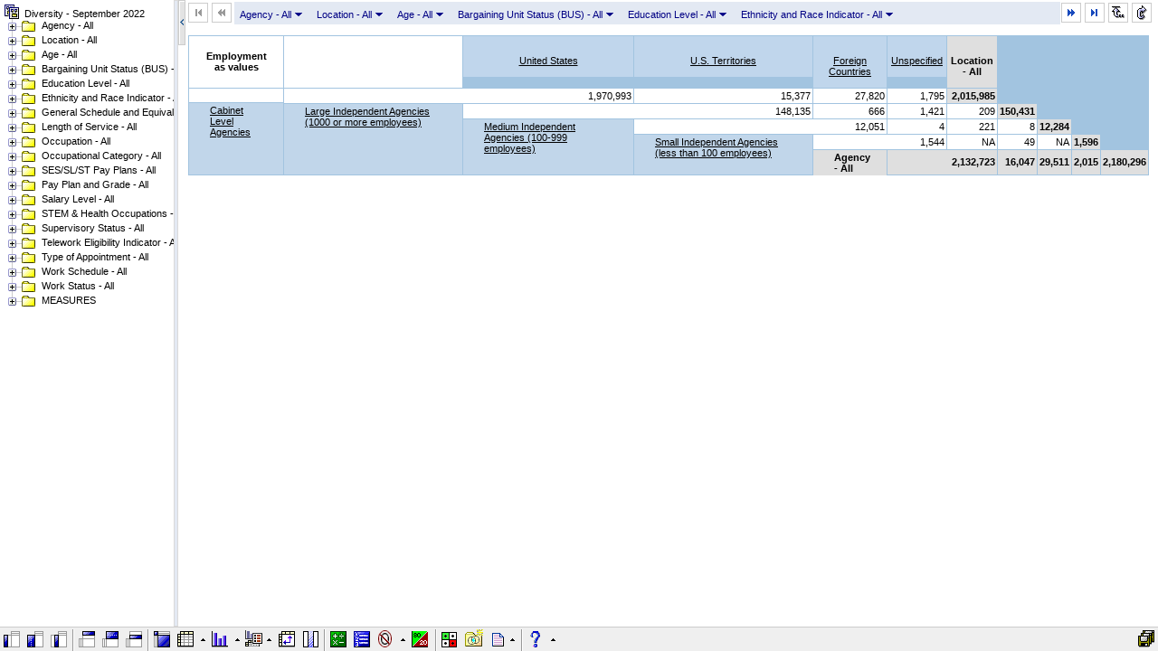

--- FILE ---
content_type: text/html; charset=utf-8
request_url: https://www.fedscope.opm.gov/ibmcognos/bi/v1/disp?b_action=powerPlayService&m_encoding=UTF-8&BZ=1AAABmzwuuN142oWOT2uDQBDFv8yOaQ8Ns09t9eBB3ZUEWk2j92LMJkiNBpVCv31RoX9y6XsMDG~eD8bKs3VeZHu9VcEwdr3ZqjsC6sgNHW17sKXyHXhOpBMF9pMnVz2qSPsE3FsTq8N9vNmFxSYgJFXXjqYdCcmpa46mJzcih9vyYshWq11ZvZdnM7yp_sP0Qz1_rshVhOS6HP62v0sEfiBwbq6juRxMT2AwMLGWyuN1nKWpjottlqbhiw7_46zoNTgxC8nMUrIQgoXLAiwmCxGeTVtNMOFI4LBpiP3nrirHumtvYkHwCDYTjCQcCP4SyJ9AzCLYU~2X5Ox5W56ZZ3lh0Rfh~Gk5
body_size: 3850
content:
<!DOCTYPE HTML PUBLIC "-//W3C//DTD HTML 4.01 Frameset//EN">
<!--
Licensed Materials - Property of IBM

IBM Cognos Products: pps

(C) Copyright IBM Corp. 2005, 2017

US Government Users Restricted Rights - Use, duplication or disclosure restricted by GSA ADP Schedule Contract with IBM Corp.
-->

<html>
	<head>
		<meta http-equiv="X-UA-Compatible" content="IE=5"/>
		<meta http-equiv="Content-Type" content="text/html; charset=UTF-8">

		<script language="JavaScript" type="text/javascript"  src="../ppwb/dndManager.js"></script>
		<script language="JavaScript" type="text/javascript"  src="../ppwb/dimcache.js"></script>
		<script language="JavaScript" type="text/javascript"  src="../ppwb/encodingutil.js"></script>
		<script language="JavaScript" type="text/javascript"  src="../ppwb/globaldata.js"></script>
		<script language="JavaScript" type="text/javascript"  src="../ppwb/frameset.js"></script>
		<script language="JavaScript" type="text/javascript"  src="../ppwb/bux_top.js"></script>
		<script language="JavaScript" type="text/javascript"  src="../ppwb/event.js"></script>
		<script language="JavaScript" type="text/javascript"  src="../ppwb/cookie.js"></script>

		<script language="JavaScript" type="text/javascript">
			var PPEStopFrameName;
			if (window.name == "")
				window.name = "PPESTargetFrame";
			PPEStopFrameName = window.name;
			setGlobal("PPESTopTarget", PPEStopFrameName);
		</script>

		<title>Diversity - September 2022 - IBM Cognos PowerPlay Studio</title>
	</head>

	<frameset id="topFS" rft_id="topFS" rows="0,0,0,*" border="0" marginwidth="0" marginheight="0" onUnload="TopFSUnload()">
		<frame noresize="true" scrolling="no" name="Banner" marginwidth="0" marginheight="0" src="/ibmcognos/bi/v1/disp?b_action=ppfetchfile.absolute&pps_tracking=5000;9s2w4qwG8CyvC2GClGC4dMsdqCw429wCjdlsq4l8;REQyNDU0MUYtMjY4NC00OUM3LTlDOUUtQzE4MkM5NkUyOUEx;6996;conversationComplete&m_encoding=UTF-8&FNS2=[base64]"/>	
		<frame src="../ppwb/configFrame.html" name="configurationVariablesFrame" marginwidth="0" marginheight="0" id="configurationVariablesFrame" rft_id="configurationVariablesFrame" noresize="true"/>
		<frame name="DimCacheResult" src="../ppwb/Graphics/space.gif" noresize="true" scrolling="no"/>	
		<frameset framespacing="1" id="main" rft_id="main" cols="192, *" marginwidth="0" marginheight="0" border="0">
		    <frameset id="leftFrameset" rft_id="leftFrameset" style="cursor: default;" rows="*,0,27" marginwidth="0" marginheight="0" border="0">
			  <frame name="DimTree" marginwidth="0" marginheight="0" src="/ibmcognos/bi/v1/disp?b_action=ppfetchfile.absolute&pps_tracking=5000;9s2w4qwG8CyvC2GClGC4dMsdqCw429wCjdlsq4l8;REQyNDU0MUYtMjY4NC00OUM3LTlDOUUtQzE4MkM5NkUyOUEx;6996;conversationComplete&m_encoding=UTF-8&FN2=[base64]"/>
			  <frame name="TreeMessagePane" src="/ibmcognos/bi/v1/disp?b_action=ppfetchfile.absolute&pps_tracking=5000;9s2w4qwG8CyvC2GClGC4dMsdqCw429wCjdlsq4l8;REQyNDU0MUYtMjY4NC00OUM3LTlDOUUtQzE4MkM5NkUyOUEx;6996;conversationComplete&m_encoding=UTF-8&FNS2=[base64]" marginwidth="0" marginheight="0" scrolling="auto"/>		
			  <frame name="TreeToolBar" src="/ibmcognos/bi/v1/disp?b_action=ppfetchfile.absolute&pps_tracking=5000;9s2w4qwG8CyvC2GClGC4dMsdqCw429wCjdlsq4l8;REQyNDU0MUYtMjY4NC00OUM3LTlDOUUtQzE4MkM5NkUyOUEx;6996;conversationComplete&m_encoding=UTF-8&FNS2=[base64]" marginwidth="0" marginheight="0" scrolling="no" onresize="dimtreetoolBarResize(event);">
			</frameset>
			<frameset id="rightFrameset" rft_id="rightFrameset" rows="*,0,27" marginwidth="0" marginheight="0" border="0">
				<frame name="Data" src="/ibmcognos/bi/v1/disp?b_action=ppfetchfile.absolute&pps_tracking=5000;9s2w4qwG8CyvC2GClGC4dMsdqCw429wCjdlsq4l8;REQyNDU0MUYtMjY4NC00OUM3LTlDOUUtQzE4MkM5NkUyOUEx;6996;conversationComplete&m_encoding=UTF-8&FN2=[base64]" marginwidth="0" marginheight="0" onload="doneLoadingFrameset('Data')"> 
				<frame name="ActionPane" src="/ibmcognos/bi/v1/disp?b_action=ppfetchfile.absolute&pps_tracking=5000;9s2w4qwG8CyvC2GClGC4dMsdqCw429wCjdlsq4l8;REQyNDU0MUYtMjY4NC00OUM3LTlDOUUtQzE4MkM5NkUyOUEx;6996;conversationComplete&m_encoding=UTF-8&FN2=[base64]" marginwidth="0" marginheight="0" scrolling="auto" onresize="actPaneResize(event);"/>
				<frame name="Toolbar" src="/ibmcognos/bi/v1/disp?b_action=ppfetchfile.absolute&pps_tracking=5000;9s2w4qwG8CyvC2GClGC4dMsdqCw429wCjdlsq4l8;REQyNDU0MUYtMjY4NC00OUM3LTlDOUUtQzE4MkM5NkUyOUEx;6996;conversationComplete&m_encoding=UTF-8&FNS2=[base64]" marginwidth="0" marginheight="0" scrolling="no" onresize="toolBarResize(event);"/> 
			</frameset>
		</frameset>
	</frameset>
</html>
<!-- Template file: xslt_frameset.html--> 


--- FILE ---
content_type: text/html; charset=utf-8
request_url: https://www.fedscope.opm.gov/ibmcognos/bi/v1/disp?b_action=ppfetchfile.absolute&pps_tracking=5000;9s2w4qwG8CyvC2GClGC4dMsdqCw429wCjdlsq4l8;REQyNDU0MUYtMjY4NC00OUM3LTlDOUUtQzE4MkM5NkUyOUEx;6996;conversationComplete&m_encoding=UTF-8&FNS2=MzA4MUNGMDYwOTJBODY0ODg2RjcwRDAxMDcwNkEwODFDMTMwODFCRTAyMDEwMDMwODFCODA2MDAzMDFEMDYwOTYwODY0ODAxNjUwMzA0MDEyQTA0MTAyMTIyNzg0QjYxMzkyMDYzNTYyMDVFNUQyNTIxNzUyRjgwODE5NEJBOTg3OTRDRUNDNkU3MjJCRUVEQUQ3RkIzMTJCN0Y0QzE5MDZFM0U2NTdBOUREQTlFQzhCNTdCNjdGN0FDRkNEMTE4MEYxM0NFNjg0Q0Y4MjAyNTc2MTIwNDY1QjZERENDMDY2MEU2QjA5MDhBNURGRjk2MEMwNUE0NTA5QTM2NDA1OTMzNDhBRDM4QjhCNjlCQjdDMTM1MTU5MDI2QzU4REEwNzc0QkZBMTZGQUUxMzY2QjE1OTY5RERFRUQ4MDMxMkQzRTZFMDcyODg1RjYyRTEzNUVGN0VEMUJDMzQ2Q0FGNDNFQkU5OTU2RURCQkFERTMyNTJERDZDQjUzNTk1NDY0RUE4RjUzRkE0OTM1M0REN0MwRjY3QzExNDgxNjkxMEFCODgwc3BsaXR0ZXIwMjA3MDAwMDAwNTM0ODQxMkQzMjM1MzZCMDEwQzBDRTg3ODRBMUQyQ0MzMjFGOEY4MzgyQzNCNzVEOTg1QkZDODRFQ0NFMkY0Nzg2MEFCQTlBNTJEMzdF
body_size: 1056
content:
<!DOCTYPE HTML PUBLIC "-//W3C//DTD HTML 4.01 Transitional//EN">
<html><head><META http-equiv="Content-Type" content="text/html; charset=UTF-8"><title>Diversity - September 2022 - IBM Cognos PowerPlay Studio</title><link rel="stylesheet" type="text/css" href="/ibmcognos/bi/../skins/corporate/ppwb/styles.css"><link rel="stylesheet" type="text/css" href="/ibmcognos/bi/skins/corporate/ppwb/shared/banner.css"><script type="text/javascript">var topparent = parent;</script><script type="text/javascript" src="../ppwb/../ccl/helpDocs.js"></script><script type="text/javascript" src="../ppwb/help.js"></script><script type="text/javascript" src="../ppwb/banner.js"></script><script type="text/javascript" src="../ppwb/event.js"></script><script type="text/javascript" src="../ppwb/ContextMenu.js"></script><script type="text/javascript">
					bannerPopDown = true;
				
					var c8cgi = "/ibmcognos/bi/v1/disp";
					
					var c8Home = c8cgi + "?b_action=xts.run&m=portal/main.xts";
					var returnUrl = "";
					var c8LogOffUrl = c8cgi + "?b_action=xts.run&m=portal/logoff.xts&h_CAM_action=logoff";
					
					var welcomeURL = c8cgi + "?b_action=xts.run&m=portal/welcome/welcome.xts";
					var aboutURL = c8cgi + "?b_action=powerPlayService&about=1";
					
					var strLogon = "Log On";
					var strLogoff = "Log Off";
					
					var strHelp = "Help";
					var strHelpAbout = "About IBM Cognos PowerPlay Studio";
					var strHelpWeb = "IBM on the Web";
					var strHelpWelcome = "Go to the Welcome Page";
					
					var c8webcontentLocation = "/ibmcognos/bi/skins/corporate";
					
				
							var loggedIntoANamespace = false;
						</script></head><body ondragstart="window.event.returnValue = false;"><div class="mainBanner"><table class="mainHeader1" cellspacing="0" cellpadding="0"><tr valign="middle"><td class="headerTitle">IBM Cognos PowerPlay Studio - </td><td class="mainHeader1Middle"><td class="authOptionContainer"></td><td class="userNameContainer"></td><td class="authOptionContainer"></td><td class="helpContainer"><div style="position: relative;z-index:2;"><table cellspacing="0" cellpadding="0"><tr><td class="bannerOptionsButtonNormal" id="helpButton" rft_id="helpButton" onmouseover="this.className='bannerOptionsButtonOver';" onmouseout="this.className='bannerOptionsButtonNormal';" onclick="doHelp();"><img src="/ibmcognos/bi/skins/corporate/ppwb/shared/images/action_help.gif" alt="Help" title="Help"></td><td menubutton="true" class="bannerOptionsButtonNormal" onmouseover="this.className='bannerOptionsButtonOver';" onmouseout="this.className='bannerOptionsButtonNormal';" onclick="doHelpMenu(event);"><img src="/ibmcognos/bi/skins/corporate/ppwb/shared/images/dropdown_arrow_banner.gif" alt="Help Options" title="Help Options"></td></tr></table></div></td></td><td class="logoContainer" width="49"><img src="/ibmcognos/bi/skins/corporate/ppwb/shared/images/ibm-logo-white.gif" width="41" height="15" alt="IBM"></td></tr></table></div></body></html> 

--- FILE ---
content_type: text/html
request_url: https://www.fedscope.opm.gov/ibmcognos/bi/ppwb/configFrame.html
body_size: 464
content:
<!--
Licensed Materials - Property of IBM

IBM Cognos Products: pps

(C) Copyright IBM Corp. 2005, 2017

US Government Users Restricted Rights - Use, duplication or disclosure restricted by GSA ADP Schedule Contract with IBM Corp.
-->
<html>

<head>
	<script type="text/javascript" src="../ppwb/dbdata.js"></script>
</head>

<body>
	<form name="configform">
		<input type="hidden" name="wasredirected" value="0"/>
	</form>
</body>


</html>


--- FILE ---
content_type: text/html; charset=utf-8
request_url: https://www.fedscope.opm.gov/ibmcognos/bi/v1/disp?b_action=ppfetchfile.absolute&pps_tracking=5000;9s2w4qwG8CyvC2GClGC4dMsdqCw429wCjdlsq4l8;REQyNDU0MUYtMjY4NC00OUM3LTlDOUUtQzE4MkM5NkUyOUEx;6996;conversationComplete&m_encoding=UTF-8&FN2=MzA4MURGMDYwOTJBODY0ODg2RjcwRDAxMDcwNkEwODFEMTMwODFDRTAyMDEwMDMwODFDODA2MDAzMDFEMDYwOTYwODY0ODAxNjUwMzA0MDEyQTA0MTAzQjY2NkU0QTUyNEE3MjRDNjUzNTQwNEM2NzUxNTM0NzgwODFBNEJBOTg3OTRDRUNDNkU3MjJCRUVEQUQ3RkIzMTJCN0Y0QzE5MDZFM0UxODYwNjg3NkQzQjQwODFEOEM3NjQ1QzQwNDE2NEE2MjA5RTI4M0QyMThGRTc3Q0MwODVBNTc1MDAxRUZBQTBBMkY2NkIzRUE4QUExNzJERDIwNkVDQTc5NjM1QkQ4RTRDNzcwOTg2NjdCNUFCOUM3NkQ0RTc5ODQ5QzVEREMwN0UzRjUwMTY5NzJCM0QyMUE4RjREMjRFRDM5MjdDOTM4NUY1M0E3RDY1QTA3RTJENjk4NjBEOTRDOEM2NDE3OUE1NjNCRTkzN0VFNUYzQTE3RjI5OUVEN0Q4NTBDRUU0OTg1QkJDQjdBMEZFRDM5M0ZBNjgwNUYwREQzRkUwQUQ5QzlBNTI1NTA4OUE3MTlFQzMwMkU3NjdCOEI1RDQ1Q0FzcGxpdHRlcjAyMDcwMDAwMDA1MzQ4NDEyRDMyMzUzNkMyNDM1NTg2QzI0OTkzMzAwMDQ2MUZDMjQwMzUwRTAyNkMzM0I1QUFCODlBNzYzNUFCMkQyRjMxNjgwN0NBQkR=
body_size: 1953
content:
<!DOCTYPE HTML PUBLIC "-//W3C//DTD HTML 4.01 Transitional//EN">
<html><head><META http-equiv="Content-Type" content="text/html; charset=UTF-8"><title>Diversity - September 2022 - IBM Cognos PowerPlay Studio</title><script type="text/javascript">
				var topparent = parent;
			</script><script type="text/javascript" src="../ppwb/action.js"></script><script type="text/javascript" src="../ppwb/dimTree.js"></script><script type="text/javascript" src="../ppwb/commands.js"></script><script type="text/javascript" src="../ppwb/ContextMenu.js"></script><script type="text/javascript" src="../ppwb/dndManager.js"></script><script type="text/javascript" src="../ppwb/event.js"></script><script type="text/javascript" src="../ppwb/context.js"></script><script type="text/javascript" src="../ppwb/dimtreecommands.js"></script><script type="text/javascript" src="../ppwb/base.js"></script><script type="text/javascript" src="../ppwb/bux_base.js"></script><script type="text/javascript" src="../ppwb/msgutil.js"></script><script type="text/javascript" src="../ppwb/encodingutil.js"></script><script type="text/javascript" src="../ppwb/dimcache.js"></script><link rel="stylesheet" type="text/css" href="/ibmcognos/bi/../skins/corporate/ppwb/styles.css"><script type="text/javascript">
								
				var dTree;
								
				var dim_ContextMenu = new Array();
			
				
					dim_ContextMenu['replace_rows'] = new contextmenuOption(CEncodingUtil.ForceUnescape('Replace Rows'), '1');	
				
					dim_ContextMenu['replace_cols'] = new contextmenuOption(CEncodingUtil.ForceUnescape('Replace Columns'), '1');	
				
					dim_ContextMenu['nest_rows'] = new contextmenuOption(CEncodingUtil.ForceUnescape('Nest Rows'), '1');	
				
					dim_ContextMenu['nest_cols'] = new contextmenuOption(CEncodingUtil.ForceUnescape('Nest Columns'), '1');	
				
					dim_ContextMenu['filter'] = new contextmenuOption(CEncodingUtil.ForceUnescape('Filter'), '1');	
				
					dim_ContextMenu['find'] = new contextmenuOption(CEncodingUtil.ForceUnescape('Find...'), '1');	
				
					dim_ContextMenu['hide_tree'] = new contextmenuOption(CEncodingUtil.ForceUnescape('Hide Tree'), '1');	
				
					dim_ContextMenu['hide_tree_toolbar'] = new contextmenuOption(CEncodingUtil.ForceUnescape('Hide Toolbar'), '1');	
				
					dim_ContextMenu['show_tree_toolbar'] = new contextmenuOption(CEncodingUtil.ForceUnescape('Show Toolbar'), '1');	
				
					dim_ContextMenu['delete_subset'] = new contextmenuOption(CEncodingUtil.ForceUnescape('Delete'), '1');	
				
					dim_ContextMenu['rename_subset'] = new contextmenuOption(CEncodingUtil.ForceUnescape('Rename...'), '1');	
				
					dim_ContextMenu['edit_subset'] = new contextmenuOption(CEncodingUtil.ForceUnescape('Edit...'), '1');	
				
					dim_ContextMenu['duplicate_subset'] = new contextmenuOption(CEncodingUtil.ForceUnescape('Duplicate'), '1');	
				
			topparent.setGlobal("virtualDirRoot", CEncodingUtil.ForceUnescape('/ibmcognos/bi'));
			topparent.setGlobal("ppSkin", CEncodingUtil.ForceUnescape('corporate'));
			topparent.setGlobal("imgPath", CEncodingUtil.ForceUnescape('/ibmcognos/bi/skins/corporate/ppwb/Icon/'));
			topparent.setGlobal("iconPath", CEncodingUtil.ForceUnescape('/ibmcognos/bi/skins/corporate/ppwb/Icon/'));
	
							
				topparent.setGlobal("mainFormURL", CEncodingUtil.ForceUnescape('/ibmcognos/bi/v1/disp'));
				topparent.setGlobal("mainFormMethod", 'POST');

				var cubeName = CEncodingUtil.ForceUnescape("Diversity - September 2022");
	  			topparent.setGlobal("childLimit",200);
	  			
	dimCache.addDimension("QWd5dHlw",CEncodingUtil.ForceUnescape("Agency - All"),CEncodingUtil.ForceUnescape("Agency - All"),"19047","" );

	dimCache.addDimension("TG9jYXRpb24gLSBBbGx=",CEncodingUtil.ForceUnescape("Location - All"),CEncodingUtil.ForceUnescape("Location - All"),"28273","" );

	dimCache.addDimension("QWdlbHZs",CEncodingUtil.ForceUnescape("Age - All"),CEncodingUtil.ForceUnescape("Age - All"),"25585","" );

	dimCache.addDimension("QmFyZ2FpbmluZyBVbml0IFN0YXR1cyAoQlVTKSAtIEFsbE==",CEncodingUtil.ForceUnescape("Bargaining Unit Status (BUS) - All"),CEncodingUtil.ForceUnescape("Bargaining Unit Status (BUS) - All"),"695031","" );

	dimCache.addDimension("RWR1Y2F0aW9uIExldmVsIC0gQWxs",CEncodingUtil.ForceUnescape("Education Level - All"),CEncodingUtil.ForceUnescape("Education Level - All"),"134093","" );

	dimCache.addDimension("Um5v",CEncodingUtil.ForceUnescape("Ethnicity and Race Indicator - All"),CEncodingUtil.ForceUnescape("Ethnicity and Race Indicator - All"),"26245","" );

	dimCache.addDimension("R3NyZ3Jk",CEncodingUtil.ForceUnescape("General Schedule and Equivalent Grade (GSEG) - All"),CEncodingUtil.ForceUnescape("General Schedule and Equivalent Grade (GSEG) - All"),"519","" );

	dimCache.addDimension("TG9zbHZs",CEncodingUtil.ForceUnescape("Length of Service - All"),CEncodingUtil.ForceUnescape("Length of Service - All"),"25605","" );

	dimCache.addDimension("T2NjdXBhdGlvbiAtIEFsbE==",CEncodingUtil.ForceUnescape("Occupation - All"),CEncodingUtil.ForceUnescape("Occupation - All"),"48419","" );

	dimCache.addDimension("UGF0Y29=",CEncodingUtil.ForceUnescape("Occupational Category - All"),CEncodingUtil.ForceUnescape("Occupational Category - All"),"479","" );

	dimCache.addDimension("U0VTL1NML1NUIFBheSBQbGFucyAtIEFsbE==",CEncodingUtil.ForceUnescape("SES\/SL\/ST Pay Plans - All"),CEncodingUtil.ForceUnescape("SES\/SL\/ST Pay Plans - All"),"3477809","" );

	dimCache.addDimension("UGF5IFBsYW4gYW5kIEdyYWRlIC0gQWxs",CEncodingUtil.ForceUnescape("Pay Plan and Grade - All"),CEncodingUtil.ForceUnescape("Pay Plan and Grade - All"),"50087","" );

	dimCache.addDimension("U2FsYXJ5IExldmVsIC0gQWxs",CEncodingUtil.ForceUnescape("Salary Level - All"),CEncodingUtil.ForceUnescape("Salary Level - All"),"2347857","" );

	dimCache.addDimension("U1RFTSBPY2N1cGF0aW9ucyAtIEFsbE==",CEncodingUtil.ForceUnescape("STEM & Health Occupations - All"),CEncodingUtil.ForceUnescape("STEM & Health Occupations - All"),"584247","" );

	dimCache.addDimension("U3VwZXJ2aXNvcnkgU3RhdHVz",CEncodingUtil.ForceUnescape("Supervisory Status - All"),CEncodingUtil.ForceUnescape("Supervisory Status - All"),"24849","" );

	dimCache.addDimension("VGVsZXdvcmsgRWxpZ2liaWxpdHkgSW5kaWNhdG9yIC0gQWxs",CEncodingUtil.ForceUnescape("Telework Eligibility Indicator - All"),CEncodingUtil.ForceUnescape("Telework Eligibility Indicator - All"),"3714617","" );

	dimCache.addDimension("VG9hdHlw",CEncodingUtil.ForceUnescape("Type of Appointment - All"),CEncodingUtil.ForceUnescape("Type of Appointment - All"),"565","" );

	dimCache.addDimension("V3N0eXB=",CEncodingUtil.ForceUnescape("Work Schedule - All"),CEncodingUtil.ForceUnescape("Work Schedule - All"),"547","" );

	dimCache.addDimension("V29yayBTdGF0dXMgLSBBbGx=",CEncodingUtil.ForceUnescape("Work Status - All"),CEncodingUtil.ForceUnescape("Work Status - All"),"215157","" );

	dimCache.addDimension("TUVBU1VSRVN=",CEncodingUtil.ForceUnescape("MEASURES"),CEncodingUtil.ForceUnescape("MEASURES"),"4","" );
</script></head><body class="dimTree" onload="topparent.registerFrameLoaded(window.name);" onunload="topparent.deregisterFrame( window.name );" oncontextmenu="contextMenu(event);" onkeypress="topparent.getXtabFrame().keyPressed(event);" onmousedown="preventNetscapeDrag(event);" type="tb" onclick="if ( event['altKey'] ) contextMenu(event); else {topparent.executeCrossFrameFunction ( 'hidePopupMenu', '', true);clearDrag(event);deselectAll();}"><iframe id="PP_ContextPopUp" rft_id="PP_ContextPopUp" src="../ppwb/blank.html" scrolling="no" class="PP-ContextMenu" marginwidth="0" marginheight="0" frameborder="0" name="DimTreeContextMenu"></iframe><div class="dimtree-page"><div id="dimTreeContainer" rft_id="dimTreeContainer" class="dimtree_content_div"></div></div></body></html> 

--- FILE ---
content_type: text/html; charset=utf-8
request_url: https://www.fedscope.opm.gov/ibmcognos/bi/v1/disp?b_action=ppfetchfile.absolute&pps_tracking=5000;9s2w4qwG8CyvC2GClGC4dMsdqCw429wCjdlsq4l8;REQyNDU0MUYtMjY4NC00OUM3LTlDOUUtQzE4MkM5NkUyOUEx;6996;conversationComplete&m_encoding=UTF-8&FNS2=MzA4MURGMDYwOTJBODY0ODg2RjcwRDAxMDcwNkEwODFEMTMwODFDRTAyMDEwMDMwODFDODA2MDAzMDFEMDYwOTYwODY0ODAxNjUwMzA0MDEyQTA0MTA3MzZBNTcyRDYzMkI0NjI1NEU0NzVDNkQ1MTZBNUE2MTgwODFBNEJBOTg3OTRDRUNDNkU3MjJCRUVEQUQ3RkIzMTJCN0Y0QzE5MDZFM0UwOTU3QjNFMzZENzlDRUQxQkFFRURENDg3NDE5MkIzRDcwMkNBNTk0RkMzMTU3N0NERTY3MDMzMThBQkU1MjY4QzRCQjlCN0E2RDU2MjlEQ0ZCRjFCNkM2RDBBREFFNTdGNjM4MjA3OTI4NkMwNThFMzA5MzY4QkVERDQ0RjgyRjhDMjBBNTMxOUY0N0ZEQUY3QkNBQUYyOEE0QUJEOEYwQzU2NTIwQjNCMTZBN0QzNTU0MUJFMThBRTY5RDU1RjRGQjRGQzZFNURDRjVDMzVGMTE5RDlFQUQ0QjA5OUYyN0QwQzlGNjI1NTlCQUU5MjdEMDFCN0E3MzQzMDRENDE2QTg1M0UxMzlDMjkzNjM4Q0M3NkRFMTE3RDZDOUE4NzVzcGxpdHRlcjAyMDcwMDAwMDA1MzQ4NDEyRDMyMzUzNjhBMEI3QUEyQ0VERjc3OTdGNUJCODk2NEJEREIxQ0ZEQzlBMDJERTJFRUE3MkRDODcyOUEwQ0MwOTJGMkI3OUU=
body_size: 217
content:
<!DOCTYPE HTML PUBLIC "-//W3C//DTD HTML 4.01 Transitional//EN">
<html><head><META http-equiv="Content-Type" content="text/html; charset=UTF-8"><title>Blank HTML page</title></head><body></body></html> 

--- FILE ---
content_type: text/html; charset=utf-8
request_url: https://www.fedscope.opm.gov/ibmcognos/bi/v1/disp?b_action=ppfetchfile.absolute&pps_tracking=5000;9s2w4qwG8CyvC2GClGC4dMsdqCw429wCjdlsq4l8;REQyNDU0MUYtMjY4NC00OUM3LTlDOUUtQzE4MkM5NkUyOUEx;6996;conversationComplete&m_encoding=UTF-8&FNS2=MzA4MURGMDYwOTJBODY0ODg2RjcwRDAxMDcwNkEwODFEMTMwODFDRTAyMDEwMDMwODFDODA2MDAzMDFEMDYwOTYwODY0ODAxNjUwMzA0MDEyQTA0MTAzRjcwN0E3OTNDMzc2MTMyNTcyRTMwNTAyMzREMzMzQTgwODFBNEJBOTg3OTRDRUNDNkU3MjJCRUVEQUQ3RkIzMTJCN0Y0QzE5MDZFM0VFRTBBMDI4REQ5RTdGMUI0Nzg5MjcxQzhDMTIwOUU1NEQ1REYwQ0MyQjk2NEY0QjcwNDUwODNDNTJBMUIyREZFRjQwQzM0RkQ2NDczRUMyMkQ5OUFGNUU1OEJGM0U2NTIxMjA2RDVGOTZFMUU0NUIzQUY1RUVEQjkwOTM2RDBBNTRDNUI0QUQxOTM0QzAyMEVDMkVCQjA1NjM4QkE1NkUzREIzNEZCMkYyODA5QzBFRUQ4MDU3OUUzOUVBM0VBMTUzNkVEQUU4M0M5MjUxM0MwMDk0M0Y1OTVGOTlFMENBRDNERDlBMjU4ODRBQzBDQUNENjRGQkJGQkI4RDczRkM3NDU0QTA1RTdBOUEwQTg1Q0ZDMkQ3QkY4QTZENTNCNTNzcGxpdHRlcjAyMDcwMDAwMDA1MzQ4NDEyRDMyMzUzNkRDNUY2NzVFOEQ4NTgzNjc4ODAxRkVBOTVCQUE1RTUwNzVENzUwQzNDQjQ1RkQ4NDRDOTJGREI3RjgxODk1ODQ=
body_size: 1044
content:
<!DOCTYPE HTML PUBLIC "-//W3C//DTD HTML 4.01 Transitional//EN">
<html><head><META http-equiv="Content-Type" content="text/html; charset=UTF-8"><title>Diversity - September 2022 - IBM Cognos PowerPlay Studio</title><link rel="stylesheet" type="text/css" href="/ibmcognos/bi/../skins/corporate/ppwb/styles.css"><script type="text/javascript">
			      var topparent = parent;
		 	</script><script type="text/javascript" src="../ppwb/dimtreetoolbar.js"></script><script type="text/javascript" src="../ppwb/dimtreecommands.js"></script><script type="text/javascript" src="../ppwb/event.js"></script><script type="text/javascript" src="../ppwb/dndManager.js"></script><script type="text/javascript">
				var buttonPath = '../ppwb/Icon24/';
				var numButtons = 7;
			</script></head><body class="toolbar-body" onload="topparent.registerFrameLoaded(window.name);" onunload="topparent.deregisterFrame( window.name );" onclick="topparent.executeCrossFrameFunction( 'hidePopupMenu', '', true);clearDrag(event);" oncontextmenu="topparent.executeCrossFrameFunction( 'hidePopupMenu', '', true);" onmousedown="preventNetscapeDrag(event);"><form NAME="ftoolbar" ACTION=""><table cellpadding="0" cellspacing="0" width="100%"><tr VALIGN="middle" ALIGN="left"><td id="dimtreeButtons" rft_id="dimtreeButtons"><img name="NRO" id="NRO" rft_id="NRO" src="/ibmcognos/bi/ppwb/Icon/blank.gif" height="24" width="24" class="toolbarButtonNormal" onclick="doButtonAction(this);" onmouseover="buttonMouseOver(this);" onmouseout="buttonMouseOut(this)" onmousedown="buttonMouseDown(this)" onmouseup="buttonMouseUp(this)" title="Insert Before the Rows" help="Insert the currently selected dimension as the outer rows in crosstab" measure="false"><img name="RR" id="RR" rft_id="RR" src="/ibmcognos/bi/ppwb/Icon/blank.gif" height="24" width="24" class="toolbarButtonNormal" onclick="doButtonAction(this);" onmouseover="buttonMouseOver(this);" onmouseout="buttonMouseOut(this)" onmousedown="buttonMouseDown(this)" onmouseup="buttonMouseUp(this)" title="Replace the Rows" help="Replace the rows in the crosstab with the currently selected dimension" measure="false"><img name="NRI" id="NRI" rft_id="NRI" src="/ibmcognos/bi/ppwb/Icon/blank.gif" height="24" width="24" class="toolbarButtonNormal" onclick="doButtonAction(this);" onmouseover="buttonMouseOver(this);" onmouseout="buttonMouseOut(this)" onmousedown="buttonMouseDown(this)" onmouseup="buttonMouseUp(this)" title="Insert After the Rows" help="Insert the currently selected dimension as the inner rows in crosstab" measure="false"><img id="sep" rft_id="sep" src="/ibmcognos/bi/ppwb/Icon//blank.gif" height="24" width="5"><img name="NCO" id="NCO" rft_id="NCO" src="/ibmcognos/bi/ppwb/Icon/blank.gif" height="24" width="24" class="toolbarButtonNormal" onclick="doButtonAction(this);" onmouseover="buttonMouseOver(this);" onmouseout="buttonMouseOut(this)" onmousedown="buttonMouseDown(this)" onmouseup="buttonMouseUp(this)" title="Insert Before the Columns" help="Insert the currently selected dimension as the outer columns in crosstab" measure="false"><img name="RC" id="RC" rft_id="RC" src="/ibmcognos/bi/ppwb/Icon/blank.gif" height="24" width="24" class="toolbarButtonNormal" onclick="doButtonAction(this);" onmouseover="buttonMouseOver(this);" onmouseout="buttonMouseOut(this)" onmousedown="buttonMouseDown(this)" onmouseup="buttonMouseUp(this)" title="Replace Columns" help="Replace the columns in the crosstab with the currently selected dimension" measure="false"><img name="NCI" id="NCI" rft_id="NCI" src="/ibmcognos/bi/ppwb/Icon/blank.gif" height="24" width="24" class="toolbarButtonNormal" onclick="doButtonAction(this);" onmouseover="buttonMouseOver(this);" onmouseout="buttonMouseOut(this)" onmousedown="buttonMouseDown(this)" onmouseup="buttonMouseUp(this)" title="Insert After the Columns" help="Insert the currently selected dimension as the inner columns in crosstab" measure="false"><img id="sep" rft_id="sep" src="/ibmcognos/bi/ppwb/Icon//blank.gif" height="24" width="5"><img name="RM" id="RM" rft_id="RM" src="/ibmcognos/bi/ppwb/Icon/blank.gif" height="24" width="24" class="toolbarButtonNormal" onclick="doButtonAction(this);" onmouseover="buttonMouseOver(this);" onmouseout="buttonMouseOut(this)" onmousedown="buttonMouseDown(this)" onmouseup="buttonMouseUp(this)" title="Replace Measures" help="Replace the crosstab measure with the currently selected measure" measure="true"></td></tr></table></form></body></html> 

--- FILE ---
content_type: text/html; charset=utf-8
request_url: https://www.fedscope.opm.gov/ibmcognos/bi/v1/disp?b_action=ppfetchfile.absolute&pps_tracking=5000;9s2w4qwG8CyvC2GClGC4dMsdqCw429wCjdlsq4l8;REQyNDU0MUYtMjY4NC00OUM3LTlDOUUtQzE4MkM5NkUyOUEx;6996;conversationComplete&m_encoding=UTF-8&FN2=MzA4MURGMDYwOTJBODY0ODg2RjcwRDAxMDcwNkEwODFEMTMwODFDRTAyMDEwMDMwODFDODA2MDAzMDFEMDYwOTYwODY0ODAxNjUwMzA0MDEyQTA0MTAyRTZEMkUyMTc5NUUzQTcyMjcyNDNDNTQ2ODQ5MkYyMzgwODFBNEJBOTg3OTRDRUNDNkU3MjJCRUVEQUQ3RkIzMTJCN0Y0QzE5MDZFM0VFQjREQUNEMDVDNEFERTlDQUY1Njc4NjA4MEVDRTkyMTc5M0YxMjUwQTUzMzVFMzg0Q0VDNzAxNDdFNEY5RERCNUVCNTI5MDZDNzY5NTBGRUI2RjExMzVDQTgzMjc1M0RCQUNBMEI3MjZGNkNEM0FEODY2RjQyNDM0MzE2RjUwMjNDQ0IxOTdENUIyQjhEM0Y0NTA3QzE3MTQ4REQ5QzMxQzA2MzlGMTNEMEFCMEEyODk1RDU2NUIxNEVEQzZEMzgxREM5QjU2MzgzRERDMUZCMEREREE3NkUxMjE5MjQ1NkU4OUU1QUVBMEY3MTQzOUJCOUUyNTFCQUQzMzlGNkNFMjlCN0EwNkZGQ0QyNDBCQjYzQ0Q1NjM5MUUwOEZENERzcGxpdHRlcjAyMDcwMDAwMDA1MzQ4NDEyRDMyMzUzNjg1OUVFQTQ5N0Y2M0RGNzQ1MDI2NDc5NjdENzY3OUY0MzMyMDVFNkE4NTIyMDU2MDJFMUJCNTNENDgzNDI2Q0U=
body_size: 9270
content:
<!DOCTYPE HTML PUBLIC "-//W3C//DTD HTML 4.01 Transitional//EN">
<html><head><META http-equiv="Content-Type" content="text/html; charset=UTF-8"><title>Diversity - September 2022 - IBM Cognos PowerPlay Studio</title><link rel="stylesheet" type="text/css" href="/ibmcognos/bi/../skins/corporate/ppwb/styles.css"><script type="text/javascript" src="../ppwb/init.js"></script><script type="text/javascript" src="../ppwb/encodingutil.js"></script><script type="text/javascript" src="../ppwb/dbdata.js"></script><script type="text/javascript">var topparent = parent; var dimbar_help_wrap_on = CEncodingUtil.ForceUnescape("Turns the dimension line wrapping on.");var dimbar_help_wrap_off = CEncodingUtil.ForceUnescape("Turns the dimension line wrapping off.");var dimbar_alt_wrap_on = CEncodingUtil.ForceUnescape("Wrapping On");var dimbar_alt_wrap_off = CEncodingUtil.ForceUnescape("Wrapping Off");topparent.setGlobal("isSplitView",false);topparent.setGlobal("displayDataOnly",false);topparent.setGlobal("isChart",false);</script><script type="text/javascript">function waitForGlobals()
				{
					if (typeof topparent.getGlobal == "undefined" || typeof topparent.getConfigFrame == "undefined")
						return true;
					
					var frame = topparent.getConfigFrame();
					var bGlobalLoaded = topparent.getGlobal("globalsLoaded");

					return (!frame.dbdataLoaded || !bGlobalLoaded);
				}
				
				var comboBoxRows = null;
				var comboBoxColumns = null;
				function initialize()	{
	if ( waitForGlobals() )
	{
		setTimeout("initialize()", 10);
		return;
	}
	
	
			topparent.setGlobal("virtualDirRoot", CEncodingUtil.ForceUnescape('/ibmcognos/bi'));
			topparent.setGlobal("ppSkin", CEncodingUtil.ForceUnescape('corporate'));
			topparent.setGlobal("imgPath", CEncodingUtil.ForceUnescape('/ibmcognos/bi/skins/corporate/ppwb/Icon/'));
			topparent.setGlobal("iconPath", CEncodingUtil.ForceUnescape('/ibmcognos/bi/skins/corporate/ppwb/Icon/'));
	

	topparent.setGlobal("gLoadingText", CEncodingUtil.ForceUnescape("Loading..."));
	topparent.setGlobal("gMoreText", CEncodingUtil.ForceUnescape("More..."));

	
					topparent.setGlobal("renderAs[0]", new renderasOption( CEncodingUtil.ForceUnescape('as values'), '0'));
				
					topparent.setGlobal("renderAs[1]", new renderasOption( CEncodingUtil.ForceUnescape('as % of row total'), '1'));
				
					topparent.setGlobal("renderAs[2]", new renderasOption( CEncodingUtil.ForceUnescape('as % of row subtotals'), '4'));
				
					topparent.setGlobal("renderAs[3]", new renderasOption( CEncodingUtil.ForceUnescape('as % of column total'), '2'));
				
					topparent.setGlobal("renderAs[4]", new renderasOption( CEncodingUtil.ForceUnescape('as % of column subtotals'), '5'));
				
					topparent.setGlobal("renderAs[5]", new renderasOption( CEncodingUtil.ForceUnescape('as % of grand total'), '3'));
				
				topparent.setGlobal("main_ContextMenu['add_calc']", new contextmenuOption( CEncodingUtil.ForceUnescape('Insert Calculation...'), '1'));	
			
				topparent.setGlobal("main_ContextMenu['edit_calc']", new contextmenuOption( CEncodingUtil.ForceUnescape('Edit Calculation...'), '1'));	
			
				topparent.setGlobal("main_ContextMenu['rename_calc']", new contextmenuOption( CEncodingUtil.ForceUnescape('Rename Calculation...'), '1'));	
			
				topparent.setGlobal("main_ContextMenu['add_rank']", new contextmenuOption( CEncodingUtil.ForceUnescape('Insert Rank...'), '1'));	
			
				topparent.setGlobal("main_ContextMenu['edit_rank']", new contextmenuOption( CEncodingUtil.ForceUnescape('Edit Rank...'), '1'));	
			
				topparent.setGlobal("main_ContextMenu['rename_rank']", new contextmenuOption( CEncodingUtil.ForceUnescape('Rename Rank...'), '1'));	
			
				topparent.setGlobal("main_ContextMenu['del']", new contextmenuOption( CEncodingUtil.ForceUnescape('Delete'), '1'));	
			
				topparent.setGlobal("main_ContextMenu['hide_selection']", new contextmenuOption( CEncodingUtil.ForceUnescape('Hide Selection'), '1'));	
			
				topparent.setGlobal("main_ContextMenu['hide_show']", new contextmenuOption( CEncodingUtil.ForceUnescape('Hide\/Show...'), '1'));	
			
				topparent.setGlobal("main_ContextMenu['down_level']", new contextmenuOption( CEncodingUtil.ForceUnescape('Down a Level'), '1'));	
			
				topparent.setGlobal("main_ContextMenu['up_level']", new contextmenuOption( CEncodingUtil.ForceUnescape('Up a Level'), '1'));	
			
				topparent.setGlobal("main_ContextMenu['explain']", new contextmenuOption( CEncodingUtil.ForceUnescape('Explain'), '1'));	
			
				topparent.setGlobal("main_ContextMenu['expand']", new contextmenuOption( CEncodingUtil.ForceUnescape('Expand'), '1'));	
			
				topparent.setGlobal("main_ContextMenu['find']", new contextmenuOption( CEncodingUtil.ForceUnescape('Find...'), '1'));	
			
				topparent.setGlobal("main_ContextMenu['display_opt']", new contextmenuOption( CEncodingUtil.ForceUnescape('Display Options...'), '1'));	
			
				topparent.setGlobal("main_ContextMenu['edit_title']", new contextmenuOption( CEncodingUtil.ForceUnescape('Edit Title...'), '1'));	
			
				topparent.setGlobal("main_ContextMenu['move_left']", new contextmenuOption( CEncodingUtil.ForceUnescape('Swap Left'), '1'));	
			
				topparent.setGlobal("main_ContextMenu['move_right']", new contextmenuOption( CEncodingUtil.ForceUnescape('Swap Right'), '1'));	
			
				topparent.setGlobal("main_ContextMenu['move_up']", new contextmenuOption( CEncodingUtil.ForceUnescape('Swap Up'), '1'));	
			
				topparent.setGlobal("main_ContextMenu['move_down']", new contextmenuOption( CEncodingUtil.ForceUnescape('Swap Down'), '1'));	
			
				topparent.setGlobal("main_ContextMenu['sort_desc']", new contextmenuOption( CEncodingUtil.ForceUnescape('Sort Descending'), '1'));	
			
				topparent.setGlobal("main_ContextMenu['sort_asce']", new contextmenuOption( CEncodingUtil.ForceUnescape('Sort Ascending'), '1'));	
			
				topparent.setGlobal("main_ContextMenu['sort_none']", new contextmenuOption( CEncodingUtil.ForceUnescape('No Sort'), '1'));	
			
				topparent.setGlobal("main_ContextMenu['create_cs']", new contextmenuOption( CEncodingUtil.ForceUnescape('Create Custom Subset'), '1'));	
			
				topparent.setGlobal("main_ContextMenu['copy_clipboard']", new contextmenuOption( CEncodingUtil.ForceUnescape('Copy to Clipboard'), '1'));	
			
				topparent.setGlobal("main_ContextMenu['chart_opt']", new contextmenuOption( CEncodingUtil.ForceUnescape('Chart Options...'), '1'));	
			

	numRowLevels = 1;
	numColLevels = 1;
	hasDimensionBar = true;
	displayType = 0;

	topparent.setGlobal("gDimensionInfo[0]", new DimensionInfo (false, false));topparent.setGlobal("gDimensionInfo[1]", new DimensionInfo (false, false));topparent.setGlobal("gDimensionInfo[2]", new DimensionInfo (false, false));topparent.setGlobal("gDimensionInfo[3]", new DimensionInfo (false, false));topparent.setGlobal("gDimensionInfo[4]", new DimensionInfo (false, false));topparent.setGlobal("gDimensionInfo[5]", new DimensionInfo (false, false));topparent.setGlobal("gDimensionInfo[6]", new DimensionInfo (false, false));topparent.setGlobal("gDimensionInfo[7]", new DimensionInfo (false, false));topparent.setGlobal("gDimensionInfo[8]", new DimensionInfo (false, false));topparent.setGlobal("gDimensionInfo[9]", new DimensionInfo (false, false));topparent.setGlobal("gDimensionInfo[10]", new DimensionInfo (false, false));topparent.setGlobal("gDimensionInfo[11]", new DimensionInfo (false, false));topparent.setGlobal("gDimensionInfo[12]", new DimensionInfo (false, false));topparent.setGlobal("gDimensionInfo[13]", new DimensionInfo (false, false));topparent.setGlobal("gDimensionInfo[14]", new DimensionInfo (false, false));topparent.setGlobal("gDimensionInfo[15]", new DimensionInfo (false, false));topparent.setGlobal("gDimensionInfo[16]", new DimensionInfo (false, false));topparent.setGlobal("gDimensionInfo[17]", new DimensionInfo (false, false));topparent.setGlobal("gDimensionInfo[18]", new DimensionInfo (false, false));topparent.setGlobal("gDimensionInfo[19]", new DimensionInfo (false, true));topparent.setGlobal("gIconState[0]", 0);topparent.setGlobal("gIconState[1]", 0);topparent.setGlobal("gIconState[2]", 0);topparent.setGlobal("gIconState[3]", 0);topparent.setGlobal("gIconState[4]", 0);topparent.setGlobal("gIconState[5]", 0);topparent.setGlobal("gIconState[6]", 0);topparent.setGlobal("gIconState[7]", 0);topparent.setGlobal("gIconState[8]", 0);topparent.setGlobal("gIconState[9]", -1);topparent.setGlobal("gIconState[10]", 0);topparent.setGlobal("gIconState[11]", 0);topparent.setGlobal("gIconState[12]", -1);topparent.setGlobal("gIconState[13]", 0);topparent.setGlobal("gIconState[14]", 0);topparent.setGlobal("gIconState[15]", -1);topparent.setGlobal("gIconState[16]", 0);topparent.setGlobal("gIconState[17]", -1);topparent.setGlobal("gIconState[18]", -1);topparent.setGlobal("gIconState[19]", -1);topparent.setGlobal("gIconState[20]", -1);topparent.setGlobal("gIconState[21]", -1);topparent.setGlobal("gIconState[22]", -1);topparent.setGlobal("gIconState[23]", -1);topparent.setGlobal("gIconState[24]", -1);topparent.setGlobal("gMenuState[0]",new Array());topparent.setGlobal("gMenuState[0][0]", 1);topparent.setGlobal("gMenuState[0][1]", 0);topparent.setGlobal("gMenuState[0][2]", -1);topparent.setGlobal("gMenuState[1]",new Array());topparent.setGlobal("gMenuState[1][0]", 1);topparent.setGlobal("gMenuState[1][1]", 0);topparent.setGlobal("gMenuState[1][2]", 0);topparent.setGlobal("gMenuState[1][3]", 0);topparent.setGlobal("gMenuState[1][4]", 0);topparent.setGlobal("gMenuState[1][5]", 0);topparent.setGlobal("gMenuState[1][6]", 0);topparent.setGlobal("gMenuState[1][7]", 0);topparent.setGlobal("gMenuState[1][8]", 0);topparent.setGlobal("gMenuState[1][9]", 0);topparent.setGlobal("gMenuState[2]",new Array());topparent.setGlobal("gMenuState[2][0]", 0);topparent.setGlobal("gMenuState[2][1]", 0);topparent.setGlobal("gMenuState[2][2]", 0);topparent.setGlobal("gMenuState[2][3]", 0);topparent.setGlobal("gMenuState[2][4]", 0);topparent.setGlobal("gMenuState[3]",new Array());topparent.setGlobal("gMenuState[3][0]", 1);topparent.setGlobal("gMenuState[3][1]", 0);topparent.setGlobal("gMenuState[3][2]", 0);topparent.setGlobal("gMenuState[3][3]", 0);topparent.setGlobal("gMenuState[4]",new Array());topparent.setGlobal("gMenuState[4][0]", 0);topparent.setGlobal("gMenuState[4][1]", -1);topparent.setGlobal("gMenuState[4][2]", 0);topparent.setGlobal("gMenuState[4][3]", 0);topparent.setGlobal("gMenuState[4][4]", 0);topparent.setGlobal("gMenuState[4][5]", -1);topparent.setGlobal("gMenuState[4][6]", -1);topparent.setGlobal("gMenuState[4][7]", -1);topparent.setGlobal("gMenuState[4][8]", -1);topparent.setGlobal("gMenuState[4][9]", 0);topparent.setGlobal("gMenuState[5]",new Array());topparent.setGlobal("gMenuState[5][0]", 0);topparent.setGlobal("gMenuState[5][1]", 0);topparent.setGlobal("gMenuState[5][2]", 0);
	
	topparent.setGlobal("menuImagePath", topparent.getGlobal("sharedImgPath"));

	rowDimIdx = new Array(); colDimIdx = new Array();rowDimIdx[0] = 0;colDimIdx[0] = 1;maxColID = 6;maxRowID = 6;init(4, 1);initXtab();}</script><script type="text/javascript" src="../ppwb/genresize.js"></script><script type="text/javascript" src="../ppwb/action.js"></script><script type="text/javascript" src="../ppwb/ContextMenu.js"></script><script type="text/javascript" src="../ppwb/genmove.js"></script><script type="text/javascript" src="../ppwb/cookie.js"></script><script type="text/javascript" src="../ppwb/commands.js"></script><script type="text/javascript" src="../ppwb/dnd.js"></script><script type="text/javascript" src="../ppwb/context.js"></script><script type="text/javascript" src="../ppwb/selection.js"></script><script type="text/javascript" src="../ppwb/dndManager.js"></script><script type="text/javascript" src="../ppwb/messagedialog.js"></script><script type="text/javascript" src="../ppwb/event.js"></script><script type="text/javascript" src="../ppwb/base.js"></script><script type="text/javascript" src="../ppwb/bux_base.js"></script><script type="text/javascript" src="../ppwb/sort.js"></script><script type="text/javascript" src="../ppwb/ComboBox.js"></script><script type="text/javascript" src="../ppwb/msgutil.js"></script><script type="text/javascript" src="../ppwb/xtabCache.js"></script><script type="text/javascript" src="../ppwb/dndXtab.js"></script><script type="text/javascript" src="../ppwb/dimbar.js"></script><script type="text/javascript" src="../ppwb/ppwebinfo.js"></script><script type="text/javascript">
		function updateTree() {
			var catNode;
		
		}
	</script></head><body onload="topparent.registerFrameLoaded(window.name);" onkeypress="keyPressed(event);" onunload="topparent.deregisterFrame( window.name );" onresize="doResize();" ondragend="clearFlyouts();" onMouseUp="onXtabDragDrop(event);" onMouseDown="onXtabDragStart(event);"><form name="fhidden" id="fhidden" rft_id="fhidden" action="/ibmcognos/bi/v1/disp" method="POST"><input type="hidden" name="b_action" value="powerPlayService.high"><input type="hidden" name="pps_tracking" value="5000;9s2w4qwG8CyvC2GClGC4dMsdqCw429wCjdlsq4l8;REQyNDU0MUYtMjY4NC00OUM3LTlDOUUtQzE4MkM5NkUyOUEx;6996;conversationComplete"><input type="hidden" name="m_encoding" value="UTF-8"><input type="hidden" name="ACTPANE" value="0"><input type="hidden" name="BKMK" value="b_action=powerPlayService&amp;m_encoding=UTF-8AAABmyZulsV42oWOT2uDQBDFv8yOaQ8Ns6MmevCwurtEaDWN3osxmyA1GnQp9NsXFfonl77HwPDm~WCcIl8XZX5QqYxG2w8mlQ9A1LjaCzbuduOR4t6Wb4USvg40Ch0nPg9CIHp0JlaJQ7Lbi3IXAem676zpLJA_9_3JDODH4GFXXQ24crWv6vfqYsY32XyYYWzs5wp8CaRvy_Fv_7sEhE9AWJibNdejGYCQkGhiHVkk6yTPMpWUaZ5l4kVF~3FO~BqdERlHRM6RMYbMR0bIJjMmLqarJxjoBISibQHD576ubNN3dzEDCoBcBDIc6AgULgH~CdgsIHeq~xKfPW~LM~MsLyz6ArNuaRk="><input type="hidden" name="BMK" value="1"><input type="hidden" name="CHOP0" value="#	"><input type="hidden" name="CHOPTS" value="0"><input type="hidden" name="CMAS" value="0"><input type="hidden" name="CMRS" value="0"><input type="hidden" name="CNCT" value="13"><input type="hidden" name="CO" value=" "><input type="hidden" name="CTBM" value="1"><input type="hidden" name="CUSX" value="0"><input type="hidden" name="D" value="0"><input type="hidden" name="DC" value="Q"><input type="hidden" name="DM" value="Agency - All	Location - All	"><input type="hidden" name="DTSEL" value=" "><input type="hidden" name="DX" value="19047,28273,25585,695031,134093,26245,519,25605,48419,479,3477809,50087,2347857,584247,24849,3714617,565,547,215157,4"><input type="hidden" name="E" value="storeID(&quot;i3F48637642E14717AEA5F8F0AFBC5189&quot;)"><input type="hidden" name="EC" value="storeID(&quot;i3F48637642E14717AEA5F8F0AFBC5189&quot;)"><input type="hidden" name="ENCODING" value="UTF-8"><input type="hidden" name="ET" value="0"><input type="hidden" name="ETS" value="0"><input type="hidden" name="EX" value="0"><input type="hidden" name="EXPL" value="0"><input type="hidden" name="F" value="0"><input type="hidden" name="FIND" value="0"><input type="hidden" name="FZ" value="1"><input type="hidden" name="G" value="50"><input type="hidden" name="GD" value="1"><input type="hidden" name="H" value="20"><input type="hidden" name="HOME" value="/ibmcognos/bi/v1/disp?BZ=1AAABmzwuuN142oWOT2uDQBDFv8yOaQ8Ns09t9eBB3ZUEWk2j92LMJkiNBpVCv31RoX9y6XsMDG%[base64]%7E2X5Ox5W56ZZ3lh0Rfh%7EGk5&amp;M_ENCODING=UTF-8&amp;ENCODING=UTF-8&amp;DC=Q&amp;DSC.DATASOURCENAME=Diversity%20-%20September%202022&amp;DSC.DATASOURCECONNECTIONSEARCHPATH=CAMID(%22%3A%22)%2FdataSource%5B%40name%3D'Diversity%20-%20September%202022'%5D%2FdataSourceConnection%5B%40name%3D'Diversity%20-%20September%202022'%5D&amp;DSC.DATASOURCECONNECTIONSTOREID=i6227C79168DB485DA4A063BAEAF635FA&amp;DSC.NAMESPACE=&amp;DSC.PACKAGESEARCHPATH=%2Fcontent%2Ffolder%5B%40name%3D'Packages_Diversity'%5D%2Fpackage%5B%40name%3D'Diversity%20-%20September%202022'%5D&amp;DSC.PACKAGESTOREID=i3F48637642E14717AEA5F8F0AFBC5189&amp;DSC.MODELSEARCHPATH=%2Fcontent%2Ffolder%5B%40name%3D'Packages_Diversity'%5D%2Fpackage%5B%40name%3D'Diversity%20-%20September%202022'%5D%2Fmodel%5B%40name%3D'2023-01-04T01%3A37%3A49.061Z'%5D&amp;DSC.MODELNAMESPACEID=Diversity%20-%20September%202022&amp;DSC.MODELSTOREID=iA195B28072304BE88FF309CBF09D1513&amp;DSC.CONNECTIONNAME=Diversity%20-%20September%202022&amp;DSC.SIGNONNAME=&amp;DSC.CURRENTCUBEVERSION=RGl2ZXJzaXR5IC0gU2VwdGVtYmVyIDIwMjJfXzIwMjQwNjEzMDIzODM0&amp;DSC.LOCALCUBEPATH=[base64]%3D&amp;DSC.READCACHESIZE=0"><input type="hidden" name="HTTPSBM" value=" "><input type="hidden" name="I" value="f:0:3430B8AEFE07FE07D86CDBC9E3924434061CA8E509E0F480B07193F7EEF1984A"><input type="hidden" name="J" value="0"><input type="hidden" name="K" value="0"><input type="hidden" name="LA" value="en"><input type="hidden" name="LKGS" value="BZ=1AAABmzwuuN142oWOT2uDQBDFv8yOaQ8Ns09t9eBB3ZUEWk2j92LMJkiNBpVCv31RoX9y6XsMDG%[base64]%7E2X5Ox5W56ZZ3lh0Rfh%7EGk5&amp;M_ENCODING=UTF-8&amp;ENCODING=UTF-8&amp;DC=Q&amp;CNCT=13&amp;b_action=powerPlayService&amp;m_encoding=UTF-8"><input type="hidden" name="LO" value="en"><input type="hidden" name="M_ENCODING" value="UTF-8"><input type="hidden" name="NIORQ" value="1"><input type="hidden" name="OPTS" value="0"><input type="hidden" name="PDFPO" value="0"><input type="hidden" name="PDFT" value="1"><input type="hidden" name="PHS" value="100"><input type="hidden" name="POS" value="100"><input type="hidden" name="PPS_CC" value="0"><input type="hidden" name="PPS_M" value="1562050248"><input type="hidden" name="PPS_UI" value="1"><input type="hidden" name="PWS" value="100"><input type="hidden" name="RA" value="999"><input type="hidden" name="RC" value="(#0.1+)(#1.1+)"><input type="hidden" name="RNK" value="0"><input type="hidden" name="S" value="0"><input type="hidden" name="UP_F" value="HTML"><input type="hidden" name="V" value="0"><input type="hidden" name="WD" value="1"><input type="hidden" name="XOPTS" value="0"><input type="hidden" name="Y" value="0"><input type="hidden" name="ZS" value="0"><input type="hidden" name="ZS_OPTS" value="0"><input type="hidden" name="m_encoding" value="UTF-8"><input type="hidden" name="SO.SEARCHPATH" value="/content/folder[@name='Packages_Diversity']/package[@name='Diversity - September 2022']"><input type="hidden" name="SO.STOREID" value="storeID(&quot;i3F48637642E14717AEA5F8F0AFBC5189&quot;)"><input type="hidden" name="DSC.CONNECTIONNAME" value="Diversity - September 2022"><input type="hidden" name="DSC.CURRENTCUBEVERSION" value="RGl2ZXJzaXR5IC0gU2VwdGVtYmVyIDIwMjJfXzIwMjQwNjEzMDIzODM0"><input type="hidden" name="DSC.DATASOURCECONNECTIONSEARCHPATH" value="CAMID(&quot;:&quot;)/dataSource[@name='Diversity - September 2022']/dataSourceConnection[@name='Diversity - September 2022']"><input type="hidden" name="DSC.DATASOURCECONNECTIONSTOREID" value="i6227C79168DB485DA4A063BAEAF635FA"><input type="hidden" name="DSC.DATASOURCENAME" value="Diversity - September 2022"><input type="hidden" name="DSC.LOCALCUBEPATH" value="[base64]"><input type="hidden" name="DSC.MODELNAMESPACEID" value="Diversity - September 2022"><input type="hidden" name="DSC.MODELSEARCHPATH" value="/content/folder[@name='Packages_Diversity']/package[@name='Diversity - September 2022']/model[@name='2023-01-04T01:37:49.061Z']"><input type="hidden" name="DSC.MODELSTOREID" value="iA195B28072304BE88FF309CBF09D1513"><input type="hidden" name="DSC.PACKAGESEARCHPATH" value="/content/folder[@name='Packages_Diversity']/package[@name='Diversity - September 2022']"><input type="hidden" name="DSC.PACKAGESTOREID" value="i3F48637642E14717AEA5F8F0AFBC5189"><input type="hidden" name="DSC.READCACHESIZE" value="0"></form><span class="dimTreeBorderContainer"><table cellpadding="0" cellspacing="0" border="0" height="100%"><tr><td class="dimTreeBorder"><img class="dimTreeBorderImg" src="/ibmcognos/bi/skins/corporate/ppwb/Icon/blank.gif"></td><td valign="top"><img class="HideTree" id="hideShowTree" rft_id="hideShowTree" onmouseover="toggleDimTip(this,'Show Dimension Viewer','Hide Dimension Viewer')" onclick="toggleTree(event, this);"></td></tr></table></span><div id="testDivMain-tab0" rft_id="testDivMain-tab0"><div id="innerNiceMain-tab0" rft_id="innerNiceMain-tab0" type="ba" onclick="tabClicked(event);" oncontextmenu="window.contextMenu(event);" ondragleave="processDragLeave(event);" ondragover="processDragOver(event);" ondragenter="processDragEnter(event);" ondrop="processDrop(event);"><div id="testDivBar-tab0" rft_id="testDivBar-tab0"><table class="dimbar-table" id="dimbar-table" rft_id="dimbar-table" cellspacing="0"><tr><td class="dimbar-button-cell"><img id="dimbar_farleft" rft_id="dimbar_farleft" class="dimbar-button-img-disabled" src="/ibmcognos/bi/skins/corporate/ppwb/Icon/farleft_dis.gif" onmouseup="button_action(event,this);" onmouseout="rollout_button(this);" alt="First" title="First" onmouseover="rollover_button(event,this);what('First Dimension');"></td><td class="dimbar-button-cell"><img id="dimbar_pageleft" rft_id="dimbar_pageleft" class="dimbar-button-img-disabled" src="/ibmcognos/bi/skins/corporate/ppwb/Icon/pageleft_dis.gif" onmouseup="button_action(event,this);" onmouseout="rollout_button(this);" alt="Previous" title="Previous" onmouseover="rollover_button(event,this);what('Previous Dimension');"></td><td class="dimbar-content-cell" id="dimbar-content-cell" rft_id="dimbar-content-cell" type="dimbar"><div id="dimbar-content" class="dimbar-content-div" num_items="20" onmousedown="preventNetscapeDrag(event);"><span class="dimbar-item-wrapper"><table id="dimbar_item1" rft_id="dimbar_item1" dimIdx="0" number="1" category="Agency - All" name="Agency - All" code="QWd5dHlw" leaf="false" ppds_id="19047" class="dimbar-item-table" cellpadding="0" cellspacing="0"><tbody><tr><td class="dimbar-item-sibling-cell"><img class="dimbar-item-sibling-img" src="/ibmcognos/bi/skins/corporate/ppwb/Icon/blank.gif"></td></tr><tr><td class="dimbar-item-cell" id="dimbar_item1_cell" rft_id="dimbar_item1_cell" onmouseover="doDimbarItemRollover(this);" onmouseout="doDimbarItemRollout(this);"><span class="dimbar-dimension-span" onclick="flyoutM.createTopFlyout(getDimensionTable(this),0);"><a class="dimbar-dimension-link" ondragstart="doDimbarItemDragStart(getDimensionTable(this));" href="'#'" onclick="preventDefault(event);">Agency - All<img class="dimbar-arrow" src="/ibmcognos/bi/skins/corporate/ppwb/Icon/dropExp.gif"></a></span></td></tr><tr><td class="dimbar-item-sibling-cell"><img class="dimbar-item-sibling-img" src="/ibmcognos/bi/skins/corporate/ppwb/Icon/blank.gif"></td></tr></tbody></table></span><span class="dimbar-item-wrapper"><table id="dimbar_item2" rft_id="dimbar_item2" dimIdx="1" number="2" category="Location - All" name="Location - All" code="TG9jYXRpb24gLSBBbGx=" leaf="false" ppds_id="28273" class="dimbar-item-table" cellpadding="0" cellspacing="0"><tbody><tr><td class="dimbar-item-sibling-cell"><img class="dimbar-item-sibling-img" src="/ibmcognos/bi/skins/corporate/ppwb/Icon/blank.gif"></td></tr><tr><td class="dimbar-item-cell" id="dimbar_item2_cell" rft_id="dimbar_item2_cell" onmouseover="doDimbarItemRollover(this);" onmouseout="doDimbarItemRollout(this);"><span class="dimbar-dimension-span" onclick="flyoutM.createTopFlyout(getDimensionTable(this),1);"><a class="dimbar-dimension-link" ondragstart="doDimbarItemDragStart(getDimensionTable(this));" href="'#'" onclick="preventDefault(event);">Location - All<img class="dimbar-arrow" src="/ibmcognos/bi/skins/corporate/ppwb/Icon/dropExp.gif"></a></span></td></tr><tr><td class="dimbar-item-sibling-cell"><img class="dimbar-item-sibling-img" src="/ibmcognos/bi/skins/corporate/ppwb/Icon/blank.gif"></td></tr></tbody></table></span><span class="dimbar-item-wrapper"><table id="dimbar_item3" rft_id="dimbar_item3" dimIdx="2" number="3" category="Age - All" name="Age - All" code="QWdlbHZs" leaf="false" ppds_id="25585" class="dimbar-item-table" cellpadding="0" cellspacing="0"><tbody><tr><td class="dimbar-item-sibling-cell"><img class="dimbar-item-sibling-img" src="/ibmcognos/bi/skins/corporate/ppwb/Icon/blank.gif"></td></tr><tr><td class="dimbar-item-cell" id="dimbar_item3_cell" rft_id="dimbar_item3_cell" onmouseover="doDimbarItemRollover(this);" onmouseout="doDimbarItemRollout(this);"><span class="dimbar-dimension-span" onclick="flyoutM.createTopFlyout(getDimensionTable(this),2);"><a class="dimbar-dimension-link" ondragstart="doDimbarItemDragStart(getDimensionTable(this));" href="'#'" onclick="preventDefault(event);">Age - All<img class="dimbar-arrow" src="/ibmcognos/bi/skins/corporate/ppwb/Icon/dropExp.gif"></a></span></td></tr><tr><td class="dimbar-item-sibling-cell"><img class="dimbar-item-sibling-img" src="/ibmcognos/bi/skins/corporate/ppwb/Icon/blank.gif"></td></tr></tbody></table></span><span class="dimbar-item-wrapper"><table id="dimbar_item4" rft_id="dimbar_item4" dimIdx="3" number="4" category="Bargaining Unit Status (BUS) - All" name="Bargaining Unit Status (BUS) - All" code="QmFyZ2FpbmluZyBVbml0IFN0YXR1cyAoQlVTKSAtIEFsbE==" leaf="false" ppds_id="695031" class="dimbar-item-table" cellpadding="0" cellspacing="0"><tbody><tr><td class="dimbar-item-sibling-cell"><img class="dimbar-item-sibling-img" src="/ibmcognos/bi/skins/corporate/ppwb/Icon/blank.gif"></td></tr><tr><td class="dimbar-item-cell" id="dimbar_item4_cell" rft_id="dimbar_item4_cell" onmouseover="doDimbarItemRollover(this);" onmouseout="doDimbarItemRollout(this);"><span class="dimbar-dimension-span" onclick="flyoutM.createTopFlyout(getDimensionTable(this),3);"><a class="dimbar-dimension-link" ondragstart="doDimbarItemDragStart(getDimensionTable(this));" href="'#'" onclick="preventDefault(event);">Bargaining Unit Status (BUS) - All<img class="dimbar-arrow" src="/ibmcognos/bi/skins/corporate/ppwb/Icon/dropExp.gif"></a></span></td></tr><tr><td class="dimbar-item-sibling-cell"><img class="dimbar-item-sibling-img" src="/ibmcognos/bi/skins/corporate/ppwb/Icon/blank.gif"></td></tr></tbody></table></span><span class="dimbar-item-wrapper"><table id="dimbar_item5" rft_id="dimbar_item5" dimIdx="4" number="5" category="Education Level - All" name="Education Level - All" code="RWR1Y2F0aW9uIExldmVsIC0gQWxs" leaf="false" ppds_id="134093" class="dimbar-item-table" cellpadding="0" cellspacing="0"><tbody><tr><td class="dimbar-item-sibling-cell"><img class="dimbar-item-sibling-img" src="/ibmcognos/bi/skins/corporate/ppwb/Icon/blank.gif"></td></tr><tr><td class="dimbar-item-cell" id="dimbar_item5_cell" rft_id="dimbar_item5_cell" onmouseover="doDimbarItemRollover(this);" onmouseout="doDimbarItemRollout(this);"><span class="dimbar-dimension-span" onclick="flyoutM.createTopFlyout(getDimensionTable(this),4);"><a class="dimbar-dimension-link" ondragstart="doDimbarItemDragStart(getDimensionTable(this));" href="'#'" onclick="preventDefault(event);">Education Level - All<img class="dimbar-arrow" src="/ibmcognos/bi/skins/corporate/ppwb/Icon/dropExp.gif"></a></span></td></tr><tr><td class="dimbar-item-sibling-cell"><img class="dimbar-item-sibling-img" src="/ibmcognos/bi/skins/corporate/ppwb/Icon/blank.gif"></td></tr></tbody></table></span><span class="dimbar-item-wrapper"><table id="dimbar_item6" rft_id="dimbar_item6" dimIdx="5" number="6" category="Ethnicity and Race Indicator - All" name="Ethnicity and Race Indicator - All" code="Um5v" leaf="false" ppds_id="26245" class="dimbar-item-table" cellpadding="0" cellspacing="0"><tbody><tr><td class="dimbar-item-sibling-cell"><img class="dimbar-item-sibling-img" src="/ibmcognos/bi/skins/corporate/ppwb/Icon/blank.gif"></td></tr><tr><td class="dimbar-item-cell" id="dimbar_item6_cell" rft_id="dimbar_item6_cell" onmouseover="doDimbarItemRollover(this);" onmouseout="doDimbarItemRollout(this);"><span class="dimbar-dimension-span" onclick="flyoutM.createTopFlyout(getDimensionTable(this),5);"><a class="dimbar-dimension-link" ondragstart="doDimbarItemDragStart(getDimensionTable(this));" href="'#'" onclick="preventDefault(event);">Ethnicity and Race Indicator - All<img class="dimbar-arrow" src="/ibmcognos/bi/skins/corporate/ppwb/Icon/dropExp.gif"></a></span></td></tr><tr><td class="dimbar-item-sibling-cell"><img class="dimbar-item-sibling-img" src="/ibmcognos/bi/skins/corporate/ppwb/Icon/blank.gif"></td></tr></tbody></table></span><span class="dimbar-item-wrapper"><table id="dimbar_item7" rft_id="dimbar_item7" dimIdx="6" number="7" category="General Schedule and Equivalent Grade (GSEG) - All" name="General Schedule and Equivalent Grade (GSEG) - All" code="R3NyZ3Jk" leaf="false" ppds_id="519" class="dimbar-item-table" cellpadding="0" cellspacing="0"><tbody><tr><td class="dimbar-item-sibling-cell"><img class="dimbar-item-sibling-img" src="/ibmcognos/bi/skins/corporate/ppwb/Icon/blank.gif"></td></tr><tr><td class="dimbar-item-cell" id="dimbar_item7_cell" rft_id="dimbar_item7_cell" onmouseover="doDimbarItemRollover(this);" onmouseout="doDimbarItemRollout(this);"><span class="dimbar-dimension-span" onclick="flyoutM.createTopFlyout(getDimensionTable(this),6);"><a class="dimbar-dimension-link" ondragstart="doDimbarItemDragStart(getDimensionTable(this));" href="'#'" onclick="preventDefault(event);">General Schedule and Equivalent Grade (GSEG) - All<img class="dimbar-arrow" src="/ibmcognos/bi/skins/corporate/ppwb/Icon/dropExp.gif"></a></span></td></tr><tr><td class="dimbar-item-sibling-cell"><img class="dimbar-item-sibling-img" src="/ibmcognos/bi/skins/corporate/ppwb/Icon/blank.gif"></td></tr></tbody></table></span><span class="dimbar-item-wrapper"><table id="dimbar_item8" rft_id="dimbar_item8" dimIdx="7" number="8" category="Length of Service - All" name="Length of Service - All" code="TG9zbHZs" leaf="false" ppds_id="25605" class="dimbar-item-table" cellpadding="0" cellspacing="0"><tbody><tr><td class="dimbar-item-sibling-cell"><img class="dimbar-item-sibling-img" src="/ibmcognos/bi/skins/corporate/ppwb/Icon/blank.gif"></td></tr><tr><td class="dimbar-item-cell" id="dimbar_item8_cell" rft_id="dimbar_item8_cell" onmouseover="doDimbarItemRollover(this);" onmouseout="doDimbarItemRollout(this);"><span class="dimbar-dimension-span" onclick="flyoutM.createTopFlyout(getDimensionTable(this),7);"><a class="dimbar-dimension-link" ondragstart="doDimbarItemDragStart(getDimensionTable(this));" href="'#'" onclick="preventDefault(event);">Length of Service - All<img class="dimbar-arrow" src="/ibmcognos/bi/skins/corporate/ppwb/Icon/dropExp.gif"></a></span></td></tr><tr><td class="dimbar-item-sibling-cell"><img class="dimbar-item-sibling-img" src="/ibmcognos/bi/skins/corporate/ppwb/Icon/blank.gif"></td></tr></tbody></table></span><span class="dimbar-item-wrapper"><table id="dimbar_item9" rft_id="dimbar_item9" dimIdx="8" number="9" category="Occupation - All" name="Occupation - All" code="T2NjdXBhdGlvbiAtIEFsbE==" leaf="false" ppds_id="48419" class="dimbar-item-table" cellpadding="0" cellspacing="0"><tbody><tr><td class="dimbar-item-sibling-cell"><img class="dimbar-item-sibling-img" src="/ibmcognos/bi/skins/corporate/ppwb/Icon/blank.gif"></td></tr><tr><td class="dimbar-item-cell" id="dimbar_item9_cell" rft_id="dimbar_item9_cell" onmouseover="doDimbarItemRollover(this);" onmouseout="doDimbarItemRollout(this);"><span class="dimbar-dimension-span" onclick="flyoutM.createTopFlyout(getDimensionTable(this),8);"><a class="dimbar-dimension-link" ondragstart="doDimbarItemDragStart(getDimensionTable(this));" href="'#'" onclick="preventDefault(event);">Occupation - All<img class="dimbar-arrow" src="/ibmcognos/bi/skins/corporate/ppwb/Icon/dropExp.gif"></a></span></td></tr><tr><td class="dimbar-item-sibling-cell"><img class="dimbar-item-sibling-img" src="/ibmcognos/bi/skins/corporate/ppwb/Icon/blank.gif"></td></tr></tbody></table></span><span class="dimbar-item-wrapper"><table id="dimbar_item10" rft_id="dimbar_item10" dimIdx="9" number="10" category="Occupational Category - All" name="Occupational Category - All" code="UGF0Y29=" leaf="false" ppds_id="479" class="dimbar-item-table" cellpadding="0" cellspacing="0"><tbody><tr><td class="dimbar-item-sibling-cell"><img class="dimbar-item-sibling-img" src="/ibmcognos/bi/skins/corporate/ppwb/Icon/blank.gif"></td></tr><tr><td class="dimbar-item-cell" id="dimbar_item10_cell" rft_id="dimbar_item10_cell" onmouseover="doDimbarItemRollover(this);" onmouseout="doDimbarItemRollout(this);"><span class="dimbar-dimension-span" onclick="flyoutM.createTopFlyout(getDimensionTable(this),9);"><a class="dimbar-dimension-link" ondragstart="doDimbarItemDragStart(getDimensionTable(this));" href="'#'" onclick="preventDefault(event);">Occupational Category - All<img class="dimbar-arrow" src="/ibmcognos/bi/skins/corporate/ppwb/Icon/dropExp.gif"></a></span></td></tr><tr><td class="dimbar-item-sibling-cell"><img class="dimbar-item-sibling-img" src="/ibmcognos/bi/skins/corporate/ppwb/Icon/blank.gif"></td></tr></tbody></table></span><span class="dimbar-item-wrapper"><table id="dimbar_item11" rft_id="dimbar_item11" dimIdx="10" number="11" category="SES/SL/ST Pay Plans - All" name="SES/SL/ST Pay Plans - All" code="U0VTL1NML1NUIFBheSBQbGFucyAtIEFsbE==" leaf="false" ppds_id="3477809" class="dimbar-item-table" cellpadding="0" cellspacing="0"><tbody><tr><td class="dimbar-item-sibling-cell"><img class="dimbar-item-sibling-img" src="/ibmcognos/bi/skins/corporate/ppwb/Icon/blank.gif"></td></tr><tr><td class="dimbar-item-cell" id="dimbar_item11_cell" rft_id="dimbar_item11_cell" onmouseover="doDimbarItemRollover(this);" onmouseout="doDimbarItemRollout(this);"><span class="dimbar-dimension-span" onclick="flyoutM.createTopFlyout(getDimensionTable(this),10);"><a class="dimbar-dimension-link" ondragstart="doDimbarItemDragStart(getDimensionTable(this));" href="'#'" onclick="preventDefault(event);">SES/SL/ST Pay Plans - All<img class="dimbar-arrow" src="/ibmcognos/bi/skins/corporate/ppwb/Icon/dropExp.gif"></a></span></td></tr><tr><td class="dimbar-item-sibling-cell"><img class="dimbar-item-sibling-img" src="/ibmcognos/bi/skins/corporate/ppwb/Icon/blank.gif"></td></tr></tbody></table></span><span class="dimbar-item-wrapper"><table id="dimbar_item12" rft_id="dimbar_item12" dimIdx="11" number="12" category="Pay Plan and Grade - All" name="Pay Plan and Grade - All" code="UGF5IFBsYW4gYW5kIEdyYWRlIC0gQWxs" leaf="false" ppds_id="50087" class="dimbar-item-table" cellpadding="0" cellspacing="0"><tbody><tr><td class="dimbar-item-sibling-cell"><img class="dimbar-item-sibling-img" src="/ibmcognos/bi/skins/corporate/ppwb/Icon/blank.gif"></td></tr><tr><td class="dimbar-item-cell" id="dimbar_item12_cell" rft_id="dimbar_item12_cell" onmouseover="doDimbarItemRollover(this);" onmouseout="doDimbarItemRollout(this);"><span class="dimbar-dimension-span" onclick="flyoutM.createTopFlyout(getDimensionTable(this),11);"><a class="dimbar-dimension-link" ondragstart="doDimbarItemDragStart(getDimensionTable(this));" href="'#'" onclick="preventDefault(event);">Pay Plan and Grade - All<img class="dimbar-arrow" src="/ibmcognos/bi/skins/corporate/ppwb/Icon/dropExp.gif"></a></span></td></tr><tr><td class="dimbar-item-sibling-cell"><img class="dimbar-item-sibling-img" src="/ibmcognos/bi/skins/corporate/ppwb/Icon/blank.gif"></td></tr></tbody></table></span><span class="dimbar-item-wrapper"><table id="dimbar_item13" rft_id="dimbar_item13" dimIdx="12" number="13" category="Salary Level - All" name="Salary Level - All" code="U2FsYXJ5IExldmVsIC0gQWxs" leaf="false" ppds_id="2347857" class="dimbar-item-table" cellpadding="0" cellspacing="0"><tbody><tr><td class="dimbar-item-sibling-cell"><img class="dimbar-item-sibling-img" src="/ibmcognos/bi/skins/corporate/ppwb/Icon/blank.gif"></td></tr><tr><td class="dimbar-item-cell" id="dimbar_item13_cell" rft_id="dimbar_item13_cell" onmouseover="doDimbarItemRollover(this);" onmouseout="doDimbarItemRollout(this);"><span class="dimbar-dimension-span" onclick="flyoutM.createTopFlyout(getDimensionTable(this),12);"><a class="dimbar-dimension-link" ondragstart="doDimbarItemDragStart(getDimensionTable(this));" href="'#'" onclick="preventDefault(event);">Salary Level - All<img class="dimbar-arrow" src="/ibmcognos/bi/skins/corporate/ppwb/Icon/dropExp.gif"></a></span></td></tr><tr><td class="dimbar-item-sibling-cell"><img class="dimbar-item-sibling-img" src="/ibmcognos/bi/skins/corporate/ppwb/Icon/blank.gif"></td></tr></tbody></table></span><span class="dimbar-item-wrapper"><table id="dimbar_item14" rft_id="dimbar_item14" dimIdx="13" number="14" category="STEM &amp; Health Occupations - All" name="STEM &amp; Health Occupations - All" code="U1RFTSBPY2N1cGF0aW9ucyAtIEFsbE==" leaf="false" ppds_id="584247" class="dimbar-item-table" cellpadding="0" cellspacing="0"><tbody><tr><td class="dimbar-item-sibling-cell"><img class="dimbar-item-sibling-img" src="/ibmcognos/bi/skins/corporate/ppwb/Icon/blank.gif"></td></tr><tr><td class="dimbar-item-cell" id="dimbar_item14_cell" rft_id="dimbar_item14_cell" onmouseover="doDimbarItemRollover(this);" onmouseout="doDimbarItemRollout(this);"><span class="dimbar-dimension-span" onclick="flyoutM.createTopFlyout(getDimensionTable(this),13);"><a class="dimbar-dimension-link" ondragstart="doDimbarItemDragStart(getDimensionTable(this));" href="'#'" onclick="preventDefault(event);">STEM &amp; Health Occupations - All<img class="dimbar-arrow" src="/ibmcognos/bi/skins/corporate/ppwb/Icon/dropExp.gif"></a></span></td></tr><tr><td class="dimbar-item-sibling-cell"><img class="dimbar-item-sibling-img" src="/ibmcognos/bi/skins/corporate/ppwb/Icon/blank.gif"></td></tr></tbody></table></span><span class="dimbar-item-wrapper"><table id="dimbar_item15" rft_id="dimbar_item15" dimIdx="14" number="15" category="Supervisory Status - All" name="Supervisory Status - All" code="U3VwZXJ2aXNvcnkgU3RhdHVz" leaf="false" ppds_id="24849" class="dimbar-item-table" cellpadding="0" cellspacing="0"><tbody><tr><td class="dimbar-item-sibling-cell"><img class="dimbar-item-sibling-img" src="/ibmcognos/bi/skins/corporate/ppwb/Icon/blank.gif"></td></tr><tr><td class="dimbar-item-cell" id="dimbar_item15_cell" rft_id="dimbar_item15_cell" onmouseover="doDimbarItemRollover(this);" onmouseout="doDimbarItemRollout(this);"><span class="dimbar-dimension-span" onclick="flyoutM.createTopFlyout(getDimensionTable(this),14);"><a class="dimbar-dimension-link" ondragstart="doDimbarItemDragStart(getDimensionTable(this));" href="'#'" onclick="preventDefault(event);">Supervisory Status - All<img class="dimbar-arrow" src="/ibmcognos/bi/skins/corporate/ppwb/Icon/dropExp.gif"></a></span></td></tr><tr><td class="dimbar-item-sibling-cell"><img class="dimbar-item-sibling-img" src="/ibmcognos/bi/skins/corporate/ppwb/Icon/blank.gif"></td></tr></tbody></table></span><span class="dimbar-item-wrapper"><table id="dimbar_item16" rft_id="dimbar_item16" dimIdx="15" number="16" category="Telework Eligibility Indicator - All" name="Telework Eligibility Indicator - All" code="VGVsZXdvcmsgRWxpZ2liaWxpdHkgSW5kaWNhdG9yIC0gQWxs" leaf="false" ppds_id="3714617" class="dimbar-item-table" cellpadding="0" cellspacing="0"><tbody><tr><td class="dimbar-item-sibling-cell"><img class="dimbar-item-sibling-img" src="/ibmcognos/bi/skins/corporate/ppwb/Icon/blank.gif"></td></tr><tr><td class="dimbar-item-cell" id="dimbar_item16_cell" rft_id="dimbar_item16_cell" onmouseover="doDimbarItemRollover(this);" onmouseout="doDimbarItemRollout(this);"><span class="dimbar-dimension-span" onclick="flyoutM.createTopFlyout(getDimensionTable(this),15);"><a class="dimbar-dimension-link" ondragstart="doDimbarItemDragStart(getDimensionTable(this));" href="'#'" onclick="preventDefault(event);">Telework Eligibility Indicator - All<img class="dimbar-arrow" src="/ibmcognos/bi/skins/corporate/ppwb/Icon/dropExp.gif"></a></span></td></tr><tr><td class="dimbar-item-sibling-cell"><img class="dimbar-item-sibling-img" src="/ibmcognos/bi/skins/corporate/ppwb/Icon/blank.gif"></td></tr></tbody></table></span><span class="dimbar-item-wrapper"><table id="dimbar_item17" rft_id="dimbar_item17" dimIdx="16" number="17" category="Type of Appointment - All" name="Type of Appointment - All" code="VG9hdHlw" leaf="false" ppds_id="565" class="dimbar-item-table" cellpadding="0" cellspacing="0"><tbody><tr><td class="dimbar-item-sibling-cell"><img class="dimbar-item-sibling-img" src="/ibmcognos/bi/skins/corporate/ppwb/Icon/blank.gif"></td></tr><tr><td class="dimbar-item-cell" id="dimbar_item17_cell" rft_id="dimbar_item17_cell" onmouseover="doDimbarItemRollover(this);" onmouseout="doDimbarItemRollout(this);"><span class="dimbar-dimension-span" onclick="flyoutM.createTopFlyout(getDimensionTable(this),16);"><a class="dimbar-dimension-link" ondragstart="doDimbarItemDragStart(getDimensionTable(this));" href="'#'" onclick="preventDefault(event);">Type of Appointment - All<img class="dimbar-arrow" src="/ibmcognos/bi/skins/corporate/ppwb/Icon/dropExp.gif"></a></span></td></tr><tr><td class="dimbar-item-sibling-cell"><img class="dimbar-item-sibling-img" src="/ibmcognos/bi/skins/corporate/ppwb/Icon/blank.gif"></td></tr></tbody></table></span><span class="dimbar-item-wrapper"><table id="dimbar_item18" rft_id="dimbar_item18" dimIdx="17" number="18" category="Work Schedule - All" name="Work Schedule - All" code="V3N0eXB=" leaf="false" ppds_id="547" class="dimbar-item-table" cellpadding="0" cellspacing="0"><tbody><tr><td class="dimbar-item-sibling-cell"><img class="dimbar-item-sibling-img" src="/ibmcognos/bi/skins/corporate/ppwb/Icon/blank.gif"></td></tr><tr><td class="dimbar-item-cell" id="dimbar_item18_cell" rft_id="dimbar_item18_cell" onmouseover="doDimbarItemRollover(this);" onmouseout="doDimbarItemRollout(this);"><span class="dimbar-dimension-span" onclick="flyoutM.createTopFlyout(getDimensionTable(this),17);"><a class="dimbar-dimension-link" ondragstart="doDimbarItemDragStart(getDimensionTable(this));" href="'#'" onclick="preventDefault(event);">Work Schedule - All<img class="dimbar-arrow" src="/ibmcognos/bi/skins/corporate/ppwb/Icon/dropExp.gif"></a></span></td></tr><tr><td class="dimbar-item-sibling-cell"><img class="dimbar-item-sibling-img" src="/ibmcognos/bi/skins/corporate/ppwb/Icon/blank.gif"></td></tr></tbody></table></span><span class="dimbar-item-wrapper"><table id="dimbar_item19" rft_id="dimbar_item19" dimIdx="18" number="19" category="Work Status - All" name="Work Status - All" code="V29yayBTdGF0dXMgLSBBbGx=" leaf="false" ppds_id="215157" class="dimbar-item-table" cellpadding="0" cellspacing="0"><tbody><tr><td class="dimbar-item-sibling-cell"><img class="dimbar-item-sibling-img" src="/ibmcognos/bi/skins/corporate/ppwb/Icon/blank.gif"></td></tr><tr><td class="dimbar-item-cell" id="dimbar_item19_cell" rft_id="dimbar_item19_cell" onmouseover="doDimbarItemRollover(this);" onmouseout="doDimbarItemRollout(this);"><span class="dimbar-dimension-span" onclick="flyoutM.createTopFlyout(getDimensionTable(this),18);"><a class="dimbar-dimension-link" ondragstart="doDimbarItemDragStart(getDimensionTable(this));" href="'#'" onclick="preventDefault(event);">Work Status - All<img class="dimbar-arrow" src="/ibmcognos/bi/skins/corporate/ppwb/Icon/dropExp.gif"></a></span></td></tr><tr><td class="dimbar-item-sibling-cell"><img class="dimbar-item-sibling-img" src="/ibmcognos/bi/skins/corporate/ppwb/Icon/blank.gif"></td></tr></tbody></table></span><span class="dimbar-item-wrapper"><table id="dimbar_item20" rft_id="dimbar_item20" dimIdx="19" number="20" category="MEASURES" name="MEASURES" code="TUVBU1VSRVN=" leaf="false" ppds_id="4" class="dimbar-item-table" cellpadding="0" cellspacing="0"><tbody><tr><td class="dimbar-item-sibling-cell"><img class="dimbar-item-sibling-img" src="/ibmcognos/bi/skins/corporate/ppwb/Icon/blank.gif"></td></tr><tr><td class="dimbar-item-cell" id="dimbar_item20_cell" rft_id="dimbar_item20_cell" onmouseover="doDimbarItemRollover(this);" onmouseout="doDimbarItemRollout(this);"><span class="dimbar-dimension-span" onclick="flyoutM.createTopFlyout(getDimensionTable(this),19);"><a class="dimbar-dimension-link" ondragstart="doDimbarItemDragStart(getDimensionTable(this));" href="'#'" onclick="preventDefault(event);">MEASURES<img class="dimbar-arrow" src="/ibmcognos/bi/skins/corporate/ppwb/Icon/dropExp.gif"></a></span></td></tr><tr><td class="dimbar-item-sibling-cell"><img class="dimbar-item-sibling-img" src="/ibmcognos/bi/skins/corporate/ppwb/Icon/blank.gif"></td></tr></tbody></table></span></div></td><td class="dimbar-button-cell"><img id="dimbar_pageright" rft_id="dimbar_pageright" class="dimbar-button-img-disabled" src="/ibmcognos/bi/skins/corporate/ppwb/Icon/pageright_dis.gif" onmouseup="button_action(event,this);" onmouseout="rollout_button(this);" alt="Next" title="Next" onmouseover="rollover_button(event,this);what('Next Dimension');"></td><td class="dimbar-button-cell"><img id="dimbar_farright" rft_id="dimbar_farright" class="dimbar-button-img-disabled" src="/ibmcognos/bi/skins/corporate/ppwb/Icon/farright_dis.gif" onmouseup="button_action(event,this);" onmouseout="rollout_button(this);" alt="Last" title="Last" onmouseover="rollover_button(event,this);what('Last Dimension');"></td><td class="dimbar-button-cell"><img id="dimbar_reset" rft_id="dimbar_reset" class="dimbar-button-img" src="/ibmcognos/bi/skins/corporate/ppwb/Icon/lvltop.gif" onmouseup="button_action(event,this);" onmouseout="rollout_button(this);" alt="Reset" title="Reset" onmouseover="rollover_button(event,this);what('Resets the dimension line to the top level.');"></td><td class="dimbar-button-cell"><img id="dimbar_wrap" rft_id="dimbar_wrap" class="dimbar-button-img" src="/ibmcognos/bi/skins/corporate/ppwb/Icon/nowrap.gif" onmouseup="button_action(event,this);" onmouseout="rollout_button(this);" alt="Wrapping On" title="Wrapping On" onmouseover="rollover_button(event,this);what(currentDimbarWrapBrowserText);"></td></tr></table></div><div id="innerNice1-tab0" rft_id="innerNice1-tab0" type="ba" onclick="processClickSelections(event);" ondragstart="window.event.returnValue = false;"><table class="XtabDisplay" id="xtab" rft_id="xtab" ondblclick="processDoubleClick(event);" cellspacing="1" cellpadding="0"><tbody id="tbody01" rft_id="tbody01"><tr><td class="measurecell" type="m" rowspan="1" colspan="1" id="0-0" rft_id="0-0" align="left">Employment<br>as values</td><td class="levelSelector" dimIdx="1" ppdsId="28273" code="TG9jYXRpb24gLSBBbGx=" id="lc0" rft_id="lc0" type="lc0" groupLevel="1" canExpandLevel="1" canLevelDown="1" canLevelUp="0" onmouseover="hoverOverArea(this);" onmouseout="deselectArea(this)" canMoveUp="0" canMoveDown="0"><img src="/ibmcognos/bi/skins/corporate/ppwb/Icon/level_hover_right.gif" class="levelHoverImage"></td><td dimIdx="1" group="1" ppdsId="3647387" code="MQ==" mylevel="0" level="1" colspan="0" rowspan="1" rft_id="0-1" id="0-1" type="c" nodeId="2" parent_id="28273" beginning_of_axis="true" class="colLabel"><table cellspacing="0" cellpadding="0" onmouseover="mouseOverHeader(event);" onmouseout="mouseLeaveHeader(event);" class="colLabelTable colLabel"><tbody><tr><td class="nestArea" type="cn" code="MQ==" level="-1" dimIdx="1"><a name="columnNest-1" class="colNest"><img src="/ibmcognos/bi/skins/corporate/ppwb/Icon/blank.gif" class="colNestImg"></a></td></tr><tr><td class="sortArea"><a name="sortIcon"><img src="/ibmcognos/bi/skins/corporate/ppwb/Icon/list_sort_no.gif" onclick="showSortMenu(event, 'c', 2, '0-1');" class="hiddenSortIcon"></a></td></tr><tr><td class="columnLabelArea"><a class="link" onclick="doEventCmd(event, 'DG:C0\t3647387,1,MQ==');" onmouseover="return what('United States');">United States</a></td></tr><tr><td class="nestArea" type="cn" code="MQ==" level="0" dimIdx="1"><img src="/ibmcognos/bi/skins/corporate/ppwb/Icon/blank.gif" class="colNestZoneImg"></td></tr><tr><td class="nestArea" type="cn" code="MQ==" level="0" dimIdx="1"><a name="columnNest0" class="colNest"><img src="/ibmcognos/bi/skins/corporate/ppwb/Icon/blank.gif" class="colNestImg"></a></td></tr></tbody></table></td><td dimIdx="1" group="1" ppdsId="3653597" code="Mg==" mylevel="0" level="1" colspan="0" rowspan="1" rft_id="0-2" id="0-2" type="c" nodeId="3" parent_id="28273" class="colLabel"><table cellspacing="0" cellpadding="0" onmouseover="mouseOverHeader(event);" onmouseout="mouseLeaveHeader(event);" class="colLabelTable colLabel"><tbody><tr><td class="nestArea" type="cn" code="Mg==" level="-1" dimIdx="1"><a name="columnNest-1" class="colNest"><img src="/ibmcognos/bi/skins/corporate/ppwb/Icon/blank.gif" class="colNestImg"></a></td></tr><tr><td class="sortArea"><a name="sortIcon"><img src="/ibmcognos/bi/skins/corporate/ppwb/Icon/list_sort_no.gif" onclick="showSortMenu(event, 'c', 3, '0-2');" class="hiddenSortIcon"></a></td></tr><tr><td class="columnLabelArea"><a class="link" onclick="doEventCmd(event, 'DG:C0\t3653597,1,Mg==');" onmouseover="return what('U.S. Territories');">U.S. Territories</a></td></tr><tr><td class="nestArea" type="cn" code="Mg==" level="0" dimIdx="1"><img src="/ibmcognos/bi/skins/corporate/ppwb/Icon/blank.gif" class="colNestZoneImg"></td></tr><tr><td class="nestArea" type="cn" code="Mg==" level="0" dimIdx="1"><a name="columnNest0" class="colNest"><img src="/ibmcognos/bi/skins/corporate/ppwb/Icon/blank.gif" class="colNestImg"></a></td></tr></tbody></table></td><td dimIdx="1" group="1" ppdsId="3723733" code="Mw==" mylevel="0" level="1" colspan="0" rowspan="1" rft_id="0-3" id="0-3" type="c" nodeId="4" parent_id="28273" class="colLabel"><table cellspacing="0" cellpadding="0" onmouseover="mouseOverHeader(event);" onmouseout="mouseLeaveHeader(event);" class="colLabelTable colLabel"><tbody><tr><td class="nestArea" type="cn" code="Mw==" level="-1" dimIdx="1"><a name="columnNest-1" class="colNest"><img src="/ibmcognos/bi/skins/corporate/ppwb/Icon/blank.gif" class="colNestImg"></a></td></tr><tr><td class="sortArea"><a name="sortIcon"><img src="/ibmcognos/bi/skins/corporate/ppwb/Icon/list_sort_no.gif" onclick="showSortMenu(event, 'c', 4, '0-3');" class="hiddenSortIcon"></a></td></tr><tr><td class="columnLabelArea"><a class="link" onclick="doEventCmd(event, 'DG:C0\t3723733,1,Mw==');" onmouseover="return what('Foreign Countries');">Foreign Countries</a></td></tr><tr><td class="nestArea" type="cn" code="Mw==" level="0" dimIdx="1"><img src="/ibmcognos/bi/skins/corporate/ppwb/Icon/blank.gif" class="colNestZoneImg"></td></tr><tr><td class="nestArea" type="cn" code="Mw==" level="0" dimIdx="1"><a name="columnNest0" class="colNest"><img src="/ibmcognos/bi/skins/corporate/ppwb/Icon/blank.gif" class="colNestImg"></a></td></tr></tbody></table></td><td dimIdx="1" group="1" ppdsId="35303" code="OQ==" mylevel="0" level="1" colspan="0" rowspan="1" rft_id="0-4" id="0-4" type="c" nodeId="5" parent_id="28273" class="colLabel"><table cellspacing="0" cellpadding="0" onmouseover="mouseOverHeader(event);" onmouseout="mouseLeaveHeader(event);" class="colLabelTable colLabel"><tbody><tr><td class="nestArea" type="cn" code="OQ==" level="-1" dimIdx="1"><a name="columnNest-1" class="colNest"><img src="/ibmcognos/bi/skins/corporate/ppwb/Icon/blank.gif" class="colNestImg"></a></td></tr><tr><td class="sortArea"><a name="sortIcon"><img src="/ibmcognos/bi/skins/corporate/ppwb/Icon/list_sort_no.gif" onclick="showSortMenu(event, 'c', 5, '0-4');" class="hiddenSortIcon"></a></td></tr><tr><td class="columnLabelArea"><a class="link" onclick="doEventCmd(event, 'DG:C0\t35303,1,OQ==');" onmouseover="return what('Unspecified');">Unspecified</a></td></tr><tr><td class="nestArea" type="cn" code="OQ==" level="0" dimIdx="1"><img src="/ibmcognos/bi/skins/corporate/ppwb/Icon/blank.gif" class="colNestZoneImg"></td></tr><tr><td class="nestArea" type="cn" code="OQ==" level="0" dimIdx="1"><a name="columnNest0" class="colNest"><img src="/ibmcognos/bi/skins/corporate/ppwb/Icon/blank.gif" class="colNestImg"></a></td></tr></tbody></table></td><td dimIdx="1" group="0" ppdsId="28273" code="TG9jYXRpb24gLSBBbGx=" mylevel="0" level="1" colspan="0" rowspan="1" rft_id="0-5" id="0-5" type="c" nodeId="1" class="colLabel summarylabelone" summary="true"><table cellspacing="0" cellpadding="0" onmouseover="mouseOverHeader(event);" onmouseout="mouseLeaveHeader(event);" class="colLabelTable colLabel summarylabelone"><tbody><tr><td class="nestArea" type="cn" code="TG9jYXRpb24gLSBBbGx=" level="-1" dimIdx="1"><a name="columnNest-1" class="colNest"><img src="/ibmcognos/bi/skins/corporate/ppwb/Icon/blank.gif" class="colNestImg"></a></td></tr><tr><td class="sortArea"><a name="sortIcon"><img src="/ibmcognos/bi/skins/corporate/ppwb/Icon/list_sort_no.gif" onclick="showSortMenu(event, 'c', 1, '0-5');" class="hiddenSortIcon"></a></td></tr><tr><td class="columnLabelArea"><a>Location - All</a></td></tr><tr><td class="nestArea" type="cn" code="TG9jYXRpb24gLSBBbGx=" level="0" dimIdx="1"><img src="/ibmcognos/bi/skins/corporate/ppwb/Icon/blank.gif" class="colNestZoneImg"></td></tr><tr><td class="nestArea" type="cn" code="TG9jYXRpb24gLSBBbGx=" level="0" dimIdx="1"><a name="columnNest0" class="colNest"><img src="/ibmcognos/bi/skins/corporate/ppwb/Icon/blank.gif" class="colNestImg"></a></td></tr></tbody></table></td></tr></tr></tr><tr><td class="levelSelector" dimIdx="0" ppdsId="19047" code="QWd5dHlw" id="lr0" rft_id="lr0" type="lr0" groupLevel="1" canExpandLevel="1" canLevelDown="1" canLevelUp="0" onmouseover="hoverOverArea(this);" onmouseout="deselectArea(this)" canMoveLeft="0" canMoveRight="0"><img src="/ibmcognos/bi/skins/corporate/ppwb/Icon/level_hover_down.gif" class="levelHoverImage"></td><td type="d" class="cell" id="1-1" rft_id="1-1" colspan="2" rowspan="2">1,970,993</td><td type="d" class="cell" id="1-2" rft_id="1-2" rowspan="2">15,377</td><td type="d" class="cell" id="1-3" rft_id="1-3" rowspan="2">27,820</td><td type="d" class="cell" id="1-4" rft_id="1-4" rowspan="2">1,795</td><td type="d" class="cell summarycellone" id="1-5" rft_id="1-5" rowspan="2">2,015,985</td></tr><tr><td dimIdx="0" group="1" mylevel="0" ppdsId="3717763" code="MQ==" level="0" nodeId="2" parent_id="19047" beginning_of_axis="true" rowspan="0" rft_id="1-0" id="1-0" type="r" class="rowlabel rowLabelTable"><table class="rowLabelTable rowlabelTableRow" cellspacing="0" cellpadding="0" onmouseover="mouseOverHeader(event);" onmouseout="mouseLeaveHeader(event);"><tbody><tr class="rowlabelTableRow"><td class="rowNestCell" level="-1" type="rn" code="MQ==" dimIdx="0"><a name="rowNest-1" class="rowNest"><img src="/ibmcognos/bi/skins/corporate/ppwb/Icon/blank.gif" class="rowNestIMG"></a></td><td class="sortArea"><a name="sortIcon"><img src="/ibmcognos/bi/skins/corporate/ppwb/Icon/list_sort_no.gif" onclick="showSortMenu(event, 'r', 2, '1-0');" class="hiddenSortIcon"></a></td><td class="labelSpacer"></td><td class="rowLabelTableCell rowLabelArea"><a class="link" onclick="doEventCmd(event, 'DG:R0\t3717763,0,MQ==');" onmouseover="return what('Cabinet Level Agencies');">Cabinet Level Agencies</a></td><td class="nestArea" level="0" type="rn" code="MQ==" dimIdx="0"><img src="/ibmcognos/bi/skins/corporate/ppwb/Icon/blank.gif" class="rowNestZoneImg"></td><td class="rowNestCell" level="0" type="rn" code="MQ==" dimIdx="0"><a name="rowNest0" class="rowNest"><img src="/ibmcognos/bi/skins/corporate/ppwb/Icon/blank.gif" class="rowNestIMG"></a></td></tr></tbody></table></td></tr><tr><td dimIdx="0" group="1" mylevel="0" ppdsId="3718583" code="Mg==" level="0" nodeId="3" parent_id="19047" rowspan="0" rft_id="2-0" id="2-0" type="r" class="rowlabel rowLabelTable"><table class="rowLabelTable rowlabelTableRow" cellspacing="0" cellpadding="0" onmouseover="mouseOverHeader(event);" onmouseout="mouseLeaveHeader(event);"><tbody><tr class="rowlabelTableRow"><td class="rowNestCell" level="-1" type="rn" code="Mg==" dimIdx="0"><a name="rowNest-1" class="rowNest"><img src="/ibmcognos/bi/skins/corporate/ppwb/Icon/blank.gif" class="rowNestIMG"></a></td><td class="sortArea"><a name="sortIcon"><img src="/ibmcognos/bi/skins/corporate/ppwb/Icon/list_sort_no.gif" onclick="showSortMenu(event, 'r', 3, '2-0');" class="hiddenSortIcon"></a></td><td class="labelSpacer"></td><td class="rowLabelTableCell rowLabelArea"><a class="link" onclick="doEventCmd(event, 'DG:R0\t3718583,0,Mg==');" onmouseover="return what('Large Independent Agencies (1000 or more employees)');">Large Independent Agencies (1000 or more employees)</a></td><td class="nestArea" level="0" type="rn" code="Mg==" dimIdx="0"><img src="/ibmcognos/bi/skins/corporate/ppwb/Icon/blank.gif" class="rowNestZoneImg"></td><td class="rowNestCell" level="0" type="rn" code="Mg==" dimIdx="0"><a name="rowNest0" class="rowNest"><img src="/ibmcognos/bi/skins/corporate/ppwb/Icon/blank.gif" class="rowNestIMG"></a></td></tr></tbody></table></td><td type="d" class="cell" id="2-1" rft_id="2-1" colspan="2">148,135</td><td type="d" class="cell" id="2-2" rft_id="2-2">666</td><td type="d" class="cell" id="2-3" rft_id="2-3">1,421</td><td type="d" class="cell" id="2-4" rft_id="2-4">209</td><td type="d" class="cell summarycellone" id="2-5" rft_id="2-5">150,431</td></tr><tr><td dimIdx="0" group="1" mylevel="0" ppdsId="3718733" code="Mw==" level="0" nodeId="4" parent_id="19047" rowspan="0" rft_id="3-0" id="3-0" type="r" class="rowlabel rowLabelTable"><table class="rowLabelTable rowlabelTableRow" cellspacing="0" cellpadding="0" onmouseover="mouseOverHeader(event);" onmouseout="mouseLeaveHeader(event);"><tbody><tr class="rowlabelTableRow"><td class="rowNestCell" level="-1" type="rn" code="Mw==" dimIdx="0"><a name="rowNest-1" class="rowNest"><img src="/ibmcognos/bi/skins/corporate/ppwb/Icon/blank.gif" class="rowNestIMG"></a></td><td class="sortArea"><a name="sortIcon"><img src="/ibmcognos/bi/skins/corporate/ppwb/Icon/list_sort_no.gif" onclick="showSortMenu(event, 'r', 4, '3-0');" class="hiddenSortIcon"></a></td><td class="labelSpacer"></td><td class="rowLabelTableCell rowLabelArea"><a class="link" onclick="doEventCmd(event, 'DG:R0\t3718733,0,Mw==');" onmouseover="return what('Medium Independent Agencies (100-999 employees)');">Medium Independent Agencies (100-999 employees)</a></td><td class="nestArea" level="0" type="rn" code="Mw==" dimIdx="0"><img src="/ibmcognos/bi/skins/corporate/ppwb/Icon/blank.gif" class="rowNestZoneImg"></td><td class="rowNestCell" level="0" type="rn" code="Mw==" dimIdx="0"><a name="rowNest0" class="rowNest"><img src="/ibmcognos/bi/skins/corporate/ppwb/Icon/blank.gif" class="rowNestIMG"></a></td></tr></tbody></table></td><td type="d" class="cell" id="3-1" rft_id="3-1" colspan="2">12,051</td><td type="d" class="cell" id="3-2" rft_id="3-2">4</td><td type="d" class="cell" id="3-3" rft_id="3-3">221</td><td type="d" class="cell" id="3-4" rft_id="3-4">8</td><td type="d" class="cell summarycellone" id="3-5" rft_id="3-5">12,284</td></tr><tr><td dimIdx="0" group="1" mylevel="0" ppdsId="3718869" code="NA==" level="0" nodeId="5" parent_id="19047" rowspan="0" rft_id="4-0" id="4-0" type="r" class="rowlabel rowLabelTable"><table class="rowLabelTable rowlabelTableRow" cellspacing="0" cellpadding="0" onmouseover="mouseOverHeader(event);" onmouseout="mouseLeaveHeader(event);"><tbody><tr class="rowlabelTableRow"><td class="rowNestCell" level="-1" type="rn" code="NA==" dimIdx="0"><a name="rowNest-1" class="rowNest"><img src="/ibmcognos/bi/skins/corporate/ppwb/Icon/blank.gif" class="rowNestIMG"></a></td><td class="sortArea"><a name="sortIcon"><img src="/ibmcognos/bi/skins/corporate/ppwb/Icon/list_sort_no.gif" onclick="showSortMenu(event, 'r', 5, '4-0');" class="hiddenSortIcon"></a></td><td class="labelSpacer"></td><td class="rowLabelTableCell rowLabelArea"><a class="link" onclick="doEventCmd(event, 'DG:R0\t3718869,0,NA==');" onmouseover="return what('Small Independent Agencies (less than 100 employees)');">Small Independent Agencies (less than 100 employees)</a></td><td class="nestArea" level="0" type="rn" code="NA==" dimIdx="0"><img src="/ibmcognos/bi/skins/corporate/ppwb/Icon/blank.gif" class="rowNestZoneImg"></td><td class="rowNestCell" level="0" type="rn" code="NA==" dimIdx="0"><a name="rowNest0" class="rowNest"><img src="/ibmcognos/bi/skins/corporate/ppwb/Icon/blank.gif" class="rowNestIMG"></a></td></tr></tbody></table></td><td type="d" class="cell" id="4-1" rft_id="4-1" colspan="2">1,544</td><td type="d" class="cell" id="4-2" rft_id="4-2">NA</td><td type="d" class="cell" id="4-3" rft_id="4-3">49</td><td type="d" class="cell" id="4-4" rft_id="4-4">NA</td><td type="d" class="cell summarycellone" id="4-5" rft_id="4-5">1,596</td></tr><tr><td dimIdx="0" group="0" mylevel="0" ppdsId="19047" code="QWd5dHlw" level="0" nodeId="1" rowspan="0" rft_id="5-0" id="5-0" type="r" class="rowlabel summarylabelone" summary="true" colspan="1"><table class="summarylabelone rowlabelTableRow" cellspacing="0" cellpadding="0" onmouseover="mouseOverHeader(event);" onmouseout="mouseLeaveHeader(event);"><tbody><tr class="rowlabelTableRow"><td class="rowNestCell" level="-1" type="rn" code="QWd5dHlw" dimIdx="0"><a name="rowNest-1" class="rowNest"><img src="/ibmcognos/bi/skins/corporate/ppwb/Icon/blank.gif" class="rowNestIMG"></a></td><td class="sortArea"><a name="sortIcon"><img src="/ibmcognos/bi/skins/corporate/ppwb/Icon/list_sort_no.gif" onclick="showSortMenu(event, 'r', 1, '5-0');" class="hiddenSortIcon"></a></td><td class="labelSpacer"></td><td class="rowLabelTableCell rowLabelArea">Agency - All</td><td class="nestArea" level="0" type="rn" code="QWd5dHlw" dimIdx="0"><img src="/ibmcognos/bi/skins/corporate/ppwb/Icon/blank.gif" class="rowNestZoneImg"></td><td class="rowNestCell" level="0" type="rn" code="QWd5dHlw" dimIdx="0"><a name="rowNest0" class="rowNest"><img src="/ibmcognos/bi/skins/corporate/ppwb/Icon/blank.gif" class="rowNestIMG"></a></td></tr></tbody></table></td><td type="d" class="cell summarycellone" id="5-1" rft_id="5-1" colspan="2">2,132,723</td><td type="d" class="cell summarycellone" id="5-2" rft_id="5-2">16,047</td><td type="d" class="cell summarycellone" id="5-3" rft_id="5-3">29,511</td><td type="d" class="cell summarycellone" id="5-4" rft_id="5-4">2,015</td><td type="d" class="cell summarycellone" id="5-5" rft_id="5-5">2,180,296</td></tr></tbody></table></div><div class="moveme" id="floatDivBar-tab0" rft_id="floatDivBar-tab0"></div></div></div><iframe id="PP_ContextPopUp" rft_id="PP_ContextPopUp" src="../ppwb/blank.html" scrolling="no" class="PP-ContextMenu" marginwidth="0" marginheight="0" frameborder="0" name="XtabContextMenu"></iframe><IMG class="xtabdragcursor" id="xtabdragcursor" rft_id="xtabdragcursor"><IMG class="xtabNestBetweenHeadersDiv" src="/ibmcognos/bi/ppwb/Icon/blank.gif" id="xtabNestBetweenHeadersDiv" rft_id="xtabNestBetweenHeadersDiv" ondragover="processNestBetweenOverOrEnter(event)" ondrop="processNestBetweenDrop(event)"></body></html> 

--- FILE ---
content_type: text/html; charset=utf-8
request_url: https://www.fedscope.opm.gov/ibmcognos/bi/v1/disp?b_action=ppfetchfile.absolute&pps_tracking=5000;9s2w4qwG8CyvC2GClGC4dMsdqCw429wCjdlsq4l8;REQyNDU0MUYtMjY4NC00OUM3LTlDOUUtQzE4MkM5NkUyOUEx;6996;conversationComplete&m_encoding=UTF-8&FN2=MzA4MUNGMDYwOTJBODY0ODg2RjcwRDAxMDcwNkEwODFDMTMwODFCRTAyMDEwMDMwODFCODA2MDAzMDFEMDYwOTYwODY0ODAxNjUwMzA0MDEyQTA0MTAzMTQ0Nzc2RjRDNkM2ODU4Mjk3NjQ1NEMyNjMwMjY2QjgwODE5NEJBOTg3OTRDRUNDNkU3MjJCRUVEQUQ3RkIzMTJCN0Y0QzE5MDZFM0UxRjYxMUQxMUYyNDRCNThBMEIwOUY2RkFCMDQ5NDQ4NTg2MDVFRjY1NDY1QkU4MUQxRENCMTYwNTUwMzVCMDAyRDEwNUJDQkMzQjVERDIyMDgwMTJEREVDQzlDRDVENTc4NTE2NUJEMEMzNTM2MDYxMjVDRDE3NDMzNkFERkUyQkQxOUM1QkRCQjE3NEI5OTU1QTBGRDc0OTY1MUM5RDMzNkZEQ0FCMjMyMDhCQkM5REE1OTRGODlGNjZBRDY3NUI4RDc3NDBCRTM1Qjc3QUE3NkJEMURCOTY3QzJCNDEwRjE0QThGQ0E1MUI4MjFCNUFFNjI5QjhDQzI5RTVFMzE0c3BsaXR0ZXIwMjA3MDAwMDAwNTM0ODQxMkQzMjM1MzZFNENBOTBDN0Y3QkFENTNGNjhDQjM4NTg0NEUzMDYxQkFDN0E0ODdFQ0U0QTEyQkNEQ0FFNjkzN0QzM0QzRkI4
body_size: 217
content:
<!DOCTYPE HTML PUBLIC "-//W3C//DTD HTML 4.01 Transitional//EN">
<html><head><META http-equiv="Content-Type" content="text/html; charset=UTF-8"><title>Blank HTML page</title></head><body></body></html> 

--- FILE ---
content_type: text/html; charset=utf-8
request_url: https://www.fedscope.opm.gov/ibmcognos/bi/v1/disp?b_action=ppfetchfile.absolute&pps_tracking=5000;9s2w4qwG8CyvC2GClGC4dMsdqCw429wCjdlsq4l8;REQyNDU0MUYtMjY4NC00OUM3LTlDOUUtQzE4MkM5NkUyOUEx;6996;conversationComplete&m_encoding=UTF-8&FNS2=MzA4MURGMDYwOTJBODY0ODg2RjcwRDAxMDcwNkEwODFEMTMwODFDRTAyMDEwMDMwODFDODA2MDAzMDFEMDYwOTYwODY0ODAxNjUwMzA0MDEyQTA0MTAyNDI4NzY2NTc1M0E2QjY4Njc2OTMzMjE0MjM5NDI1QTgwODFBNEJBOTg3OTRDRUNDNkU3MjJCRUVEQUQ3RkIzMTJCN0Y0QzE5MDZFM0U5QjFGNDUwNjkwN0ZGMjg0OTFFQjgzMzBEMUI3Rjg4RENDMjFEMDAzRjg0NTMxNEY3NkQ5OEM4MDgyQzBGMjgzRDYwNTdFMjAwMTY0OUM2MDVDNkI2RUFEQjc2NDlBMzY2OUM0MThEQkQ5MzI5MThGOEQ3OUYzRkNENzA1MDAxOUZERjUwM0YwNzFENEM0QUJBMDUwODg2QTYwNkEyNDBCRkJGNDZBRjUxM0U1MENFRjUzMjhBQzU4MEQ4RkZDMDQyOTQ5NUEwNjg1M0IwRjg0QjlGOTc5MjMzMTgxMkIxN0M0RTA0Q0Y3M0NGMUU0NDZFMTY2MzU3MTFCNTFBMUY0NEQ4MUY5OUUwNUMwMjlGQTBFRDM5MDYzNDYwRjBDMjFzcGxpdHRlcjAyMDcwMDAwMDA1MzQ4NDEyRDMyMzUzNjhBOTcyN0U0RUNENDA1OTQ2NDQwNDAyQzhFOTVBRDEwMTQyMDlGNjY0OUZGQjYyNDlFNkY5MTQ3MTUzNjU1N0U=
body_size: 4372
content:
<!DOCTYPE HTML PUBLIC "-//W3C//DTD HTML 4.01 Transitional//EN">
<html><head><META http-equiv="Content-Type" content="text/html; charset=UTF-8"><title>Diversity - September 2022 - IBM Cognos PowerPlay Studio</title><link rel="stylesheet" type="text/css" href="/ibmcognos/bi/../skins/corporate/ppwb/styles.css"><script type="text/javascript">
			      var topparent = parent;
				  var pdfTarget = "topparent.getXtabFrame()";
		 	</script><script type="text/javascript" src="../ppwb/../ccl/helpDocs.js"></script><script type="text/javascript" src="../ppwb/help.js"></script><script type="text/javascript" src="../ppwb/encodingutil.js"></script><script type="text/javascript" src="../ppwb/ContextMenu.js"></script><script type="text/javascript" src="../ppwb/ppwbcustom.js"></script><script type="text/javascript" src="../ppwb/cookie.js"></script><script type="text/javascript" src="../ppwb/ppwbpdfpagesettings.js"></script><script type="text/javascript" src="../ppwb/toolbar.js"></script><script type="text/javascript" src="../ppwb/event.js"></script><script type="text/javascript" src="../ppwb/dndManager.js"></script><script type="text/javascript">
				topparent.setGlobal("virtualDirRoot", CEncodingUtil.ForceUnescape('/ibmcognos/bi'));	
				topparent.setGlobal("iconPath", topparent.getGlobal("virtualDirRoot") + "/ppwb/../ppwb/Icon24/");
				topparent.setGlobal("toolbarMenuIconPath", topparent.getGlobal("virtualDirRoot") + "/ppwb/../ppwb/Icon20/");
				topparent.setGlobal("helpurl", "../help/html/ppwb/en/pwr_ppweb_hlp_mn.html");
				toolbarPopup = true;
			</script><script type="text/javascript">
			    var buttonPath = '../ppwb/Icon24/';
				var buttonSize = '24';
                var toolbarMenus = new Array();
				
     toolbarMenus["xtab"] = new Array();
     
	   toolbarMenus["xtab"][0] = new toolbarMenuRecord('xtab',1,CEncodingUtil.ForceUnescape('Crosstab'),CEncodingUtil.ForceUnescape('Changes to crosstab display.'));
	 
	   toolbarMenus["xtab"][1] = new toolbarMenuRecord('ftab',0,CEncodingUtil.ForceUnescape('Indented Crosstab'),CEncodingUtil.ForceUnescape('Changes to indented crosstab display.'));
	 
	   toolbarMenus["xtab"][2] = new toolbarMenuRecord('xtaboption',-1,CEncodingUtil.ForceUnescape('Crosstab Options'),CEncodingUtil.ForceUnescape('Specify crosstab options.'));
	 
     toolbarMenus["chart"] = new Array();
     
	   toolbarMenus["chart"][0] = new toolbarMenuRecord('bar',1,CEncodingUtil.ForceUnescape('Simple Bar'),CEncodingUtil.ForceUnescape('Changes to simple bar display.'));
	 
	   toolbarMenus["chart"][1] = new toolbarMenuRecord('pie',0,CEncodingUtil.ForceUnescape('Pie'),CEncodingUtil.ForceUnescape('Changes to pie display.'));
	 
	   toolbarMenus["chart"][2] = new toolbarMenuRecord('cluster',0,CEncodingUtil.ForceUnescape('Clustered Bar'),CEncodingUtil.ForceUnescape('Changes to clustered bar display.'));
	 
	   toolbarMenus["chart"][3] = new toolbarMenuRecord('stack',0,CEncodingUtil.ForceUnescape('Stacked Bar'),CEncodingUtil.ForceUnescape('Changes to stacked bar display.'));
	 
	   toolbarMenus["chart"][4] = new toolbarMenuRecord('line',0,CEncodingUtil.ForceUnescape('Multiline'),CEncodingUtil.ForceUnescape('Changes to multiline display.'));
	 
	   toolbarMenus["chart"][5] = new toolbarMenuRecord('3d',0,CEncodingUtil.ForceUnescape('3D Bar'),CEncodingUtil.ForceUnescape('Changes to 3D bar display.'));
	 
	   toolbarMenus["chart"][6] = new toolbarMenuRecord('sline',0,CEncodingUtil.ForceUnescape('Simple Line'),CEncodingUtil.ForceUnescape('Changes to simple line display.'));
	 
	   toolbarMenus["chart"][7] = new toolbarMenuRecord('scatter',0,CEncodingUtil.ForceUnescape('Scatter'),CEncodingUtil.ForceUnescape('Changes to scatter display.'));
	 
	   toolbarMenus["chart"][8] = new toolbarMenuRecord('correlation',0,CEncodingUtil.ForceUnescape('Correlation'),CEncodingUtil.ForceUnescape('Changes to correlation display.'));
	 
	   toolbarMenus["chart"][9] = new toolbarMenuRecord('chartoption',0,CEncodingUtil.ForceUnescape('Chart Options'),CEncodingUtil.ForceUnescape('Specify chart options.'));
	 
     toolbarMenus["displayoptionmenu"] = new Array();
     
	   toolbarMenus["displayoptionmenu"][0] = new toolbarMenuRecord('displayoption',0,CEncodingUtil.ForceUnescape('Display Options...'),CEncodingUtil.ForceUnescape('Specify display options.'));
	 
	   toolbarMenus["displayoptionmenu"][1] = new toolbarMenuRecord('edittitle',0,CEncodingUtil.ForceUnescape('Edit Title...'),CEncodingUtil.ForceUnescape('Edit the title of this report.'));
	 
	   toolbarMenus["displayoptionmenu"][2] = new toolbarMenuRecord('splitview',0,CEncodingUtil.ForceUnescape('Split View'),CEncodingUtil.ForceUnescape('Removes Split View'));
	 
	   toolbarMenus["displayoptionmenu"][3] = new toolbarMenuRecord('getdata',0,CEncodingUtil.ForceUnescape('Get Data Later'),CEncodingUtil.ForceUnescape('Opens the Custom Subset Wizard.'));
	 
	   toolbarMenus["displayoptionmenu"][4] = new toolbarMenuRecord('reset',0,CEncodingUtil.ForceUnescape('Reset'),CEncodingUtil.ForceUnescape('Closes the Custom Subset Wizard.'));
	 
     toolbarMenus["zero"] = new Array();
     
	   toolbarMenus["zero"][0] = new toolbarMenuRecord('zero',1,CEncodingUtil.ForceUnescape('Zero Suppression'),CEncodingUtil.ForceUnescape('Applies zero suppression on rows and columns.'));
	 
	   toolbarMenus["zero"][1] = new toolbarMenuRecord('rows_only',0,CEncodingUtil.ForceUnescape('Rows Only'),CEncodingUtil.ForceUnescape('Applies zero suppression on rows.'));
	 
	   toolbarMenus["zero"][2] = new toolbarMenuRecord('columns_only',0,CEncodingUtil.ForceUnescape('Columns Only'),CEncodingUtil.ForceUnescape('Applies zero suppression on columns.'));
	 
	   toolbarMenus["zero"][3] = new toolbarMenuRecord('options',0,CEncodingUtil.ForceUnescape('Options...'),CEncodingUtil.ForceUnescape('Display zero suppression options window'));
	 
     toolbarMenus["file"] = new Array();
     
	   toolbarMenus["file"][0] = new toolbarMenuRecord('pdf_options',0,CEncodingUtil.ForceUnescape('Export PDF...'),null);
	 
	   toolbarMenus["file"][1] = new toolbarMenuRecord('savepdf',-1,CEncodingUtil.ForceUnescape('Export PDF'),null);
	 
	   toolbarMenus["file"][2] = new toolbarMenuRecord('savecsv',0,CEncodingUtil.ForceUnescape('Export CSV'),null);
	 
	   toolbarMenus["file"][3] = new toolbarMenuRecord('savexls',0,CEncodingUtil.ForceUnescape('Export Excel 2002 (.XLS)'),null);
	 
	   toolbarMenus["file"][4] = new toolbarMenuRecord('savexlsx',0,CEncodingUtil.ForceUnescape('Export Excel 2007 (.XLSX)'),null);
	 
	   toolbarMenus["file"][5] = new toolbarMenuRecord('extractppx',-1,CEncodingUtil.ForceUnescape('Show Specification'),null);
	 
	   toolbarMenus["file"][6] = new toolbarMenuRecord('openas',-1,CEncodingUtil.ForceUnescape('Open with IBM Cognos Analysis Studio'),null);
	 
	   toolbarMenus["file"][7] = new toolbarMenuRecord('openrs',-1,CEncodingUtil.ForceUnescape('Open with IBM Cognos Report Studio'),null);
	 
	   toolbarMenus["file"][8] = new toolbarMenuRecord('openbua',-1,CEncodingUtil.ForceUnescape('Open with IBM Cognos Business Insight Advanced'),null);
	 
	   toolbarMenus["file"][9] = new toolbarMenuRecord('bookmark',0,CEncodingUtil.ForceUnescape('Prepare Bookmark'),null);
	 
     toolbarMenus["help"] = new Array();
     
	   toolbarMenus["help"][0] = new toolbarMenuRecord('help',0,CEncodingUtil.ForceUnescape('Help'),CEncodingUtil.ForceUnescape('Opens the Help window.'));
	 
	   toolbarMenus["help"][1] = new toolbarMenuRecord('find',0,CEncodingUtil.ForceUnescape('Find'),CEncodingUtil.ForceUnescape('Finds categories in this report.'));
	 
	   toolbarMenus["help"][2] = new toolbarMenuRecord('explain',0,CEncodingUtil.ForceUnescape('Explain'),CEncodingUtil.ForceUnescape('Provides explanations about this report.'));
	 
				var getDataLabelAlt = "";
			</script></head><body class="toolbar-body" ondblclick="return false;" onselectstart="window.event.returnValue = false;" onload="topparent.registerFrameLoaded(window.name);" onunload="topparent.deregisterFrame( window.name );" ondragstart="window.event.returnValue = false;" onclick="topparent.executeCrossFrameFunction( 'hidePopupMenu', '', true);" oncontextmenu="topparent.executeCrossFrameFunction( 'hidePopupMenu', '', true);" onmousedown="preventNetscapeDrag(event);"><A NAME="top"></A><form NAME="ftoolbar" ACTION=""><table cellpadding="0" cellspacing="0" width="100%"><tr VALIGN="middle" align="left"><td nowrap="1" id="toolbarButtons" rft_id="toolbarButtons"><img name="xtab" id="xtab" rft_id="xtab" class="toolbarButtonNormal" src="/ibmcognos/bi/ppwb/Icon/blank.gif" state="0" height="24" width="24" title="Crosstab" help="Changes to crosstab display." onmouseover="buttonMouseOver(event, this)" onmouseout="buttonMouseOut(event, this)" onclick="doButtonAction(event, this)"><img name="menu_xtab" id="menu_xtab" rft_id="menu_xtab" src="/ibmcognos/bi/ppwb/Icon/blank.gif" width="10" height="24" onmouseover="buttonMouseOverMenu(event, this)" onmouseout="buttonMouseOutMenu(event, this)" onclick="doMenuButtonAction(event, this)"><img name="chart" id="chart" rft_id="chart" class="toolbarButtonNormal" src="/ibmcognos/bi/ppwb/Icon/blank.gif" state="0" height="24" width="24" title="Chart" help="Changes to chart display." onmouseover="buttonMouseOver(event, this)" onmouseout="buttonMouseOut(event, this)" onclick="doButtonAction(event, this)"><img name="menu_chart" id="menu_chart" rft_id="menu_chart" src="/ibmcognos/bi/ppwb/Icon/blank.gif" width="10" height="24" onmouseover="buttonMouseOverMenu(event, this)" onmouseout="buttonMouseOutMenu(event, this)" onclick="doMenuButtonAction(event, this)"><img name="displayoptionmenu" id="displayoptionmenu" rft_id="displayoptionmenu" class="toolbarButtonNormal" src="/ibmcognos/bi/ppwb/Icon/blank.gif" state="0" height="24" width="34" title="Display Options" help="Specify display options." onmouseover="buttonMouseOver(event, this)" onmouseout="buttonMouseOut(event, this)" onclick="doButtonAction(event, this)" menu_integrated="true"><img name="swap" id="swap" rft_id="swap" class="toolbarButtonNormal" src="/ibmcognos/bi/ppwb/Icon/blank.gif" state="0" height="24" width="24" title="Swap" help="Swaps rows and columns." onmouseover="buttonMouseOver(event, this)" onmouseout="buttonMouseOut(event, this)" onclick="doButtonAction(event, this)"><img name="hideshow" id="hideshow" rft_id="hideshow" class="toolbarButtonNormal" src="/ibmcognos/bi/ppwb/Icon/blank.gif" state="0" height="24" width="24" title="Hide/Show" help="Opens the hide/show window." onmouseover="buttonMouseOver(event, this)" onmouseout="buttonMouseOut(event, this)" onclick="doButtonAction(event, this)" pressedHelp="Closes the hide/show window."><img id="sep" rft_id="sep" src="/ibmcognos/bi/ppwb/Icon/blank.gif" height="24" width="5"><img name="calculation" id="calculation" rft_id="calculation" class="toolbarButtonNormal" src="/ibmcognos/bi/ppwb/Icon/blank.gif" state="0" height="24" width="24" title="Calculation" help="Opens the calculation window." onmouseover="buttonMouseOver(event, this)" onmouseout="buttonMouseOut(event, this)" onclick="doButtonAction(event, this)" pressedHelp="Closes the calculation window."><img name="rank" id="rank" rft_id="rank" class="toolbarButtonNormal" src="/ibmcognos/bi/ppwb/Icon/blank.gif" state="0" height="24" width="24" title="Rank" help="Opens the rank window." onmouseover="buttonMouseOver(event, this)" onmouseout="buttonMouseOut(event, this)" onclick="doButtonAction(event, this)" pressedHelp="Closes the rank window."><img name="zero" id="zero" rft_id="zero" class="toolbarButtonNormal" src="/ibmcognos/bi/ppwb/Icon/blank.gif" state="0" height="24" width="24" title="Zero Suppression" help="Applies zero suppression on rows and columns." onmouseover="buttonMouseOver(event, this)" onmouseout="buttonMouseOut(event, this)" onclick="doButtonAction(event, this)"><img name="menu_zero" id="menu_zero" rft_id="menu_zero" src="/ibmcognos/bi/ppwb/Icon/blank.gif" width="10" height="24" onmouseover="buttonMouseOverMenu(event, this)" onmouseout="buttonMouseOutMenu(event, this)" onclick="doMenuButtonAction(event, this)"><img name="f8020" id="f8020" rft_id="f8020" class="toolbarButtonNormal" src="/ibmcognos/bi/ppwb/Icon/blank.gif" state="0" height="24" width="24" title="80/20 Suppression" help="Applies 80/20 suppression." onmouseover="buttonMouseOver(event, this)" onmouseout="buttonMouseOut(event, this)" onclick="doButtonAction(event, this)" pressedHelp="Removes 80/20 suppression."><img name="except" id="except" rft_id="except" class="toolbarButtonNormal" src="/ibmcognos/bi/ppwb/Icon/blank.gif" state="-1" height="24" width="24" title="Automatic Exception Highlighting" help="Applies automatic exception highlighting." onmouseover="buttonMouseOver(event, this)" onmouseout="buttonMouseOut(event, this)" onclick="doButtonAction(event, this)" pressedHelp="Removes automatic exception highlighting."><img id="sep" rft_id="sep" src="/ibmcognos/bi/ppwb/Icon/blank.gif" height="24" width="5"><img name="customexception" id="customexception" rft_id="customexception" class="toolbarButtonNormal" src="/ibmcognos/bi/ppwb/Icon/blank.gif" state="0" height="24" width="24" title="Custom Exception Highlighting" help="Opens the custom exceptions window." onmouseover="buttonMouseOver(event, this)" onmouseout="buttonMouseOut(event, this)" onclick="doButtonAction(event, this)" pressedHelp="Closes the custom exceptions window."><img name="customsubset" id="customsubset" rft_id="customsubset" class="toolbarButtonNormal" src="/ibmcognos/bi/ppwb/Icon/blank.gif" state="0" height="24" width="24" title="Custom Subsets" help="Opens the Custom Subset Wizard." onmouseover="buttonMouseOver(event, this)" onmouseout="buttonMouseOut(event, this)" onclick="doButtonAction(event, this)" pressedHelp="Closes the Custom Subset Wizard."><img name="drillthrough" id="drillthrough" rft_id="drillthrough" class="toolbarButtonNormal" src="/ibmcognos/bi/ppwb/Icon/blank.gif" state="-1" height="24" width="24" title="Drill Through" help="Drills through to another report." onmouseover="buttonMouseOver(event, this)" onmouseout="buttonMouseOut(event, this)" onclick="doButtonAction(event, this)" pressedHelp="Drills through to another report."><img name="file" id="file" rft_id="file" class="toolbarButtonNormal" src="/ibmcognos/bi/ppwb/Icon/blank.gif" state="0" height="24" width="34" title="File" help="Selects from file options." onmouseover="buttonMouseOver(event, this)" onmouseout="buttonMouseOut(event, this)" onclick="doButtonAction(event, this)" menu_integrated="true"><img id="sep" rft_id="sep" src="/ibmcognos/bi/ppwb/Icon/blank.gif" height="24" width="5"><img name="help" id="help" rft_id="help" class="toolbarButtonNormal" src="/ibmcognos/bi/ppwb/Icon/blank.gif" state="0" height="24" width="24" title="Help" help="Opens the Help window." onmouseover="buttonMouseOver(event, this)" onmouseout="buttonMouseOut(event, this)" onclick="doButtonAction(event, this)"><img name="menu_help" id="menu_help" rft_id="menu_help" src="/ibmcognos/bi/ppwb/Icon/blank.gif" width="10" height="24" onmouseover="buttonMouseOverMenu(event, this)" onmouseout="buttonMouseOutMenu(event, this)" onclick="doMenuButtonAction(event, this)"></td><td nowrap="1" id="custom_toolbarButtons" rft_id="custom_toolbarButtons"><img name="custom1" id="custom1" rft_id="custom1" class="toolbarButtonNormal" src="/ibmcognos/bi/ppwb/Icon/blank.gif" state="-1" height="24" width="24" title="Custom 1" help="Custom button 1." onmouseover="buttonMouseOver(event, this)" onmouseout="buttonMouseOut(event, this)" onclick="doButtonAction(event, this)" pressedHelp="The custom button 1 is disabled."><img name="custom2" id="custom2" rft_id="custom2" class="toolbarButtonNormal" src="/ibmcognos/bi/ppwb/Icon/blank.gif" state="-1" height="24" width="24" title="Custom 2" help="Custom button 2." onmouseover="buttonMouseOver(event, this)" onmouseout="buttonMouseOut(event, this)" onclick="doButtonAction(event, this)" pressedHelp="The custom button 2 is disabled."><img name="custom3" id="custom3" rft_id="custom3" class="toolbarButtonNormal" src="/ibmcognos/bi/ppwb/Icon/blank.gif" state="-1" height="24" width="24" title="Custom 3" help="Custom button 3." onmouseover="buttonMouseOver(event, this)" onmouseout="buttonMouseOut(event, this)" onclick="doButtonAction(event, this)" pressedHelp="The custom button 3 is disabled."><img name="custom4" id="custom4" rft_id="custom4" class="toolbarButtonNormal" src="/ibmcognos/bi/ppwb/Icon/blank.gif" state="-1" height="24" width="24" title="Custom 4" help="Custom button 4." onmouseover="buttonMouseOver(event, this)" onmouseout="buttonMouseOut(event, this)" onclick="doButtonAction(event, this)" pressedHelp="The custom button 4 is disabled."><img name="custom5" id="custom5" rft_id="custom5" class="toolbarButtonNormal" src="/ibmcognos/bi/ppwb/Icon/blank.gif" state="-1" height="24" width="24" title="Custom 5" help="Custom button 5." onmouseover="buttonMouseOver(event, this)" onmouseout="buttonMouseOut(event, this)" onclick="doButtonAction(event, this)" pressedHelp="The custom button 5 is disabled."><img name="custom6" id="custom6" rft_id="custom6" class="toolbarButtonNormal" src="/ibmcognos/bi/ppwb/Icon/blank.gif" state="-1" height="24" width="24" title="Custom 6" help="Custom button 6." onmouseover="buttonMouseOver(event, this)" onmouseout="buttonMouseOut(event, this)" onclick="doButtonAction(event, this)" pressedHelp="The custom button 6 is disabled."><img name="custom7" id="custom7" rft_id="custom7" class="toolbarButtonNormal" src="/ibmcognos/bi/ppwb/Icon/blank.gif" state="-1" height="24" width="24" title="Custom 7" help="Custom button 7." onmouseover="buttonMouseOver(event, this)" onmouseout="buttonMouseOut(event, this)" onclick="doButtonAction(event, this)" pressedHelp="The custom button 7 is disabled."><img name="custom8" id="custom8" rft_id="custom8" class="toolbarButtonNormal" src="/ibmcognos/bi/ppwb/Icon/blank.gif" state="-1" height="24" width="24" title="Custom 8" help="Custom button 8." onmouseover="buttonMouseOver(event, this)" onmouseout="buttonMouseOut(event, this)" onclick="doButtonAction(event, this)" pressedHelp="The custom button 8 is disabled."></td><td nowrap="1" align="right" id="right_toolbarButtons" rft_id="right_toolbarButtons"><img name="save" id="save" rft_id="save" class="toolbarButtonNormal" src="/ibmcognos/bi/ppwb/Icon/blank.gif" state="-1" height="24" width="24" title="Save" help="Replaces this report in the portal." onmouseover="buttonMouseOver(event, this)" onmouseout="buttonMouseOut(event, this)" onclick="doButtonAction(event, this)"><img name="saveas" id="saveas" rft_id="saveas" class="toolbarButtonNormal" src="/ibmcognos/bi/ppwb/Icon/blank.gif" state="0" height="24" width="24" title="Save As" help="Places this report into the portal." onmouseover="buttonMouseOver(event, this)" onmouseout="buttonMouseOut(event, this)" onclick="doButtonAction(event, this)"></td></tr></table></form><FORM style="display: none;" name="pqr" ACTION="" METHOD="POST" TARGET="_parent"></FORM><FORM style="display: none;" name="reset" ACTION="/ibmcognos/bi/v1/disp" METHOD="POST" TARGET="_parent"><INPUT TYPE="HIDDEN" NAME="BZ" VALUE="1AAABmzwuuN142oWOT2uDQBDFv8yOaQ8Ns09t9eBB3ZUEWk2j92LMJkiNBpVCv31RoX9y6XsMDG~[base64]~2X5Ox5W56ZZ3lh0Rfh~Gk5"><INPUT TYPE="HIDDEN" NAME="M_ENCODING" VALUE="UTF-8"><INPUT TYPE="HIDDEN" NAME="ENCODING" VALUE="UTF-8"><INPUT TYPE="HIDDEN" NAME="DC" VALUE="Q"><INPUT TYPE="HIDDEN" NAME="DSC.DATASOURCENAME" VALUE="Diversity - September 2022"><INPUT TYPE="HIDDEN" NAME="DSC.DATASOURCECONNECTIONSEARCHPATH" VALUE="CAMID(&quot;:&quot;)/dataSource[@name='Diversity - September 2022']/dataSourceConnection[@name='Diversity - September 2022']"><INPUT TYPE="HIDDEN" NAME="DSC.DATASOURCECONNECTIONSTOREID" VALUE="i6227C79168DB485DA4A063BAEAF635FA"><INPUT TYPE="HIDDEN" NAME="DSC.NAMESPACE" VALUE=""><INPUT TYPE="HIDDEN" NAME="DSC.PACKAGESEARCHPATH" VALUE="/content/folder[@name='Packages_Diversity']/package[@name='Diversity - September 2022']"><INPUT TYPE="HIDDEN" NAME="DSC.PACKAGESTOREID" VALUE="i3F48637642E14717AEA5F8F0AFBC5189"><INPUT TYPE="HIDDEN" NAME="DSC.MODELSEARCHPATH" VALUE="/content/folder[@name='Packages_Diversity']/package[@name='Diversity - September 2022']/model[@name='2023-01-04T01:37:49.061Z']"><INPUT TYPE="HIDDEN" NAME="DSC.MODELNAMESPACEID" VALUE="Diversity - September 2022"><INPUT TYPE="HIDDEN" NAME="DSC.MODELSTOREID" VALUE="iA195B28072304BE88FF309CBF09D1513"><INPUT TYPE="HIDDEN" NAME="DSC.CONNECTIONNAME" VALUE="Diversity - September 2022"><INPUT TYPE="HIDDEN" NAME="DSC.SIGNONNAME" VALUE=""><INPUT TYPE="HIDDEN" NAME="DSC.CURRENTCUBEVERSION" VALUE="RGl2ZXJzaXR5IC0gU2VwdGVtYmVyIDIwMjJfXzIwMjQwNjEzMDIzODM0"><INPUT TYPE="HIDDEN" NAME="DSC.LOCALCUBEPATH" VALUE="[base64]"><INPUT TYPE="HIDDEN" NAME="DSC.READCACHESIZE" VALUE="0"><INPUT TYPE="HIDDEN" NAME="b_action" VALUE="powerPlayService.high"><INPUT TYPE="HIDDEN" NAME="pps_tracking" VALUE="5000;9s2w4qwG8CyvC2GClGC4dMsdqCw429wCjdlsq4l8;REQyNDU0MUYtMjY4NC00OUM3LTlDOUUtQzE4MkM5NkUyOUEx;6996;conversationComplete"><INPUT TYPE="HIDDEN" NAME="m_encoding" VALUE="UTF-8"></FORM></body></html> 

--- FILE ---
content_type: text/html
request_url: https://www.fedscope.opm.gov/ibmcognos/bi/ppwb/blank.html
body_size: 431
content:
<!DOCTYPE HTML PUBLIC "-//W3C//DTD HTML 4.0 Transitional//EN">
<!--
Licensed Materials - Property of IBM

IBM Cognos Products: pps

(C) Copyright IBM Corp. 2005, 2017

US Government Users Restricted Rights - Use, duplication or disclosure restricted by GSA ADP Schedule Contract with IBM Corp.
-->
<html>
<head>
	<title></title>
</head>
<body>
<!-- this file is a basic HTML document template-->
</body>
</html> 


--- FILE ---
content_type: text/html
request_url: https://www.fedscope.opm.gov/ibmcognos/bi/ppwb/blank.html
body_size: 431
content:
<!DOCTYPE HTML PUBLIC "-//W3C//DTD HTML 4.0 Transitional//EN">
<!--
Licensed Materials - Property of IBM

IBM Cognos Products: pps

(C) Copyright IBM Corp. 2005, 2017

US Government Users Restricted Rights - Use, duplication or disclosure restricted by GSA ADP Schedule Contract with IBM Corp.
-->
<html>
<head>
	<title></title>
</head>
<body>
<!-- this file is a basic HTML document template-->
</body>
</html> 


--- FILE ---
content_type: text/css
request_url: https://www.fedscope.opm.gov/ibmcognos/bi/skins/corporate/ppwb/shared/banner.css
body_size: 799
content:
/*
Licensed Materials - Property of IBM

IBM Cognos Products: pps

(C) Copyright IBM Corp. 2005, 2017

US Government Users Restricted Rights - Use, duplication or disclosure restricted by GSA ADP Schedule Contract with IBM Corp.
*/

.mainBanner {
	width:100%;
	min-width: 838px;
	height:35px;
	overflow: hidden;
	background: url('images/banner-background.png') repeat-x 0 0;
}

.mainHeader1
{
	background: url('images/banner-swoosh.png')  no-repeat;
	background-position: 220px 0;
	padding-left:18px;
	height:35px;
	max-height:35px;
	white-space:nowrap;
}
.mainHeader1Middle
{
	width:100%;
}
.bannerOptionsButtonNormal
{
	padding: 1px;
	margin:2px;
	cursor:pointer;
}
.bannerOptionsButtonOver 
{
	border: #fff 1px solid; 
	margin:1px;
	cursor:pointer;
}
.bannerDivider 
{
	background-image: url(../shared/images/tool_sep_dot_line_banner.gif);
	background-position: top left;
	background-repeat: no-repeat;	 
	font-size: 0px; 
	width: 1px;
	height:23px;
}
.bannerOptions
{
	font-size: 70%; 
	color: #fff;
	text-decoration: underline;
	cursor:pointer;
}
.headerTitle 
{
	color:#fff;
	font-family:Helvetica, Verdana, Tahoma, Arial, sans-serif;
	font-size:0.95em;
	font-weight:normal;
	vertical-align: middle;
 	padding-top:2px;
	white-space:nowrap;
}
.userNameContainer 
{
	color:#fff;
	font-family:Verdana, Tahoma, Arial, sans-serif;
	font-size:.75em;
	text-decoration:none;		
	padding-right: 8px;
	font-weight: bold; 
	white-space:nowrap;
}

.homeContainer 
{
	padding-left: 5px;
}

.returnContainer 
{
	padding-left: 5px;
}

.helpContainer 
{
	padding-left: 3px;
	padding-right: 5px;
}

.dividerContainer 
{
	padding-left: 2px;
}

.logoContainer
{
	padding-left: 8px;
	padding-right:8px;
}

.authOptionContainer 
{ 
	color:#fff;
	font-family:Verdana, Tahoma, Arial, sans-serif;
	font-size:.75em;
	text-decoration:none;	
	white-space: nowrap;
}

.aboutContainer
{
	color:#fff;
	font-family:Verdana, Tahoma, Arial, sans-serif;
	font-size:.75em;
	text-decoration:none;		
	padding-left: 4px;
	padding-bottom: 4px;
}



--- FILE ---
content_type: text/css
request_url: https://www.fedscope.opm.gov/ibmcognos/skins/corporate/ppwb/styles.css
body_size: 10453
content:
/*
Licensed Materials - Property of IBM

IBM Cognos Products: pps

(C) Copyright IBM Corp. 2005, 2022

US Government Users Restricted Rights - Use, duplication or disclosure restricted by GSA ADP Schedule Contract with IBM Corp.
*/
/***********************************/
/*  PP STUDIO - CORPORATE SKIN     */
/***********************************/
/* 
 * Please consult your documentation for PowerPlay Web Administrator for more information...
 */

/* default text font families for all text displayed */
HTML 
{
	font-family: Tahoma, Arial, Helvetica, sans-serif, 'MS Gothic', 'MS Mincho', 'MS Song', SimSun, NSimSun, MingLiu, PMingLiu, Gulim, GulimChe, Miriam, 'Andale WT';
	word-break: keep-all;
}

/*

Using the language specific font list below can help to workaround the following rendering issues on Browsers:

1. The Japanese Yen and Korean Won sign appears as the "backslash" when they are represented by the code point "U+005C".

2. Browser fails to supply a reasonable fall-back font support based on the font list in the "generic fonts" section.

Also, these font lists will be useful for rendering some of the Unified Han ideographs to the form and shape which is

typographically preferred by different Asian writing scripts.

*/

/* For Japanese:

HTML 
{
	font-family: 'MS UI Gothic', Tahoma, Arial, Helvetica, sans-serif, 'MS Gothic', 'MS Mincho', 'MS Song', SimSun, NSimSun, MingLiu, PMingLiu, Gulim, GulimChe, Miriam,'Andale WT J';
	word-break: keep-all;
}

*/

/* For Simplified Chinese:

HTML 
{
	font-family: SimSun, Tahoma, Arial, Helvetica, sans-serif, 'MS Gothic', 'MS Mincho', 'MS Song', SimSun, NSimSun, MingLiu, PMingLiu, Gulim, GulimChe, Miriam, 'Andale WT';
	word-break: keep-all;
}

*/

/* For Traditional Chinese:

HTML 
{
	font-family: PMingLiU, Tahoma, Arial, Helvetica, sans-serif, 'MS Gothic', 'MS Mincho', 'MS Song', SimSun, NSimSun, MingLiu, PMingLiu, Gulim, GulimChe, Miriam, 'Andale WT';
	word-break: keep-all;
}

*/

/* For Korean:

HTML 
{
	font-family: Gulim, Tahoma, Arial, Helvetica, sans-serif, 'MS Gothic', 'MS Mincho', 'MS Song', SimSun, NSimSun, MingLiu, PMingLiu, Gulim, GulimChe, Miriam, 'Andale WT K';
	word-break: keep-all;
}

*/



body
{ 	
	border: 0;
	overflow: hidden;
	background: #ffffff;
}

/* vertical division to the left of the crosstab */
#testDivMain-tab0 
{
	overflow: hidden;
	height: 100%;
	color: black;
	padding: 0px;
	z-index: 0;
}

.dimTreeBorderContainer
{
	height: 100%;
	float: left;
}

.dimTreeBorder
{
	width: 3px;
	height: 100%;
	border: 1px solid #DADADA; 
	background-color: #E3E9F3;
	margin: 0px;
	padding: 0px;
}

.dimTreeBorderImg
{
	width: 3px;
}

/* area behind and just underneath the dimension bar */
#testDivBar-tab0 
{
	width: 100%; 
	border: 0px; 
}

/* placeholder for the dimension bar */
#floatDivBar-tab0 
{
	position: absolute;
	top: 0; 
	left:0; 
	width: 165px; 
	border: 0px; 
	display: block;
	padding: 0px; 
	margin: 5px;
	z-index: 10; 
	visibility: visible;
}

/* area behind the dimension bar (behind testDivBar-tab0 as well) */
#innerNiceMain-tab0 
{
	overflow: hidden;
	width: 100%;
	height: 100%;
	background: white;
	color: black;
	padding: 0px;
}

/* frame containing the crosstab */	
#innerNice1-tab0 
{
	overflow: auto;
	width: 100%;
	border: none;
	background: white;
	color: black;
	padding: 0px;
}


/*********************************************/
/*  Find Dialog                              */
/*********************************************/

/* Find results background */
.findRow 
{
	height:15px;
	font-size: 9pt;
	background: #FFFFFF;
}

.findDialogContent
{
    padding: 0px;
	margin: 0px;
}

/* Selected Find result Background */
.findRowSelected 
{
	height:15px;
	font-size: 9pt;
	background-color: #E3E9F3;
}

/* Find results border */
.findTable 
{
	border: 1px solid #CCCCCC;
}

/* Find results Header */
.findHeaderRow 
{
	font-size: 9pt;
	background-color: #98ABCF;
}

.findLabel
{
	font-size: 8pt;
	font-weight: bold;
	color: #336699;
	vertical-align: top;
}

/* Find result descriptions */
DIV.FindResult 
{
	background-color: #FFFFFF;
	width: 97%;
}

/* results label above results */
TD.FindText 
{
	font-size: 8pt;
	font-weight: bold;
	color: #336699;
}

/* Previous and Next Links */
.FindResultsLink 
{
	font-size: 8pt;
	color: #0000FF;
	text-decoration: none;
}

.FindResultsLinkOver
{
	font-size: 8pt;
	color: #0000FF;
	text-decoration: underline;
	cursor: pointer;
	cursor: hand;
}

.FindResultsLinkDisabled
{
	font-size: 8pt;
	color: #999999;
	text-decoration: none;
}

/* Find Results */
A.FindResultCategory 
{
	font-size: 9pt;
	text-decoration: none;
	vertical-align: top;
	color: #000000;
}

/* Error Messages */ 
TD.FindError 
{
	font-size:	 10pt;
	font-weight: bold;
	color:	 black;
}

/* find pane */
.FindPaneContent 
{
	color: #336699;
	width: 100%;
	height: 167px;
}

/* find dialog left pane */
.FindPaneLeft 
{
	width: 50%;
	border-right: 1px solid #99AACC;
}

/* find dialog left pane table */
.FindPaneLeftTable 
{
	top: 10%; 
	left: 2%;
}

/* find restriction selection box */
.FindRestriction 
{
	width: 120px;
}

/* find pattern selection box */
.FindPattern 
{
	width: 150px;
}

/* find target selection box */
.FindTarget 
{
	width: 120px;
}

/* find dialog right pane */
.FindPaneRight 
{
	visibility: hidden;
}

/* find dialog bottom pane */
.FindPaneBottom 
{
	border-top: 1px solid #99AACC;
	background-color: #E3E9F3;
	width: 100%;
}

/* find dim/dimenesion selection box container */ 
.FindControl 
{
	display: none;
	position: absolute;
}

/* find dim/dimenesion selection box */ 
.FindDimAxis 
{
	width: 150px;
}

/*********************************************/
/* Custom Subsets Dialog                     */
/*********************************************/

.CustomSubsetsPaneContent
{
	width: 100%;
	border-collapse: collapse;
	height: 287px;
	vertical-align: top;
}

.CustomSubsetsFinalPaneContent
{
	width: 100%;
	border-collapse: collapse;
	height: 155px;
	vertical-align: top;	
}

.CustomSubsetsTabsTable
{
	width: 100%;
	margin-top: 2px;
	border-collapse: collapse;
}

.CustomSubsetsTabBegin
{
	border-bottom: 1px solid #99AACC;
	border-right: 1px solid #99AACC;
}

.CustomSubsetsTabSpace
{
	width: 1px;
}

.CustomSubsetsActiveTab
{
	font-size:	 10pt;
	font-weight: bold;
	color:	 black;
	border-left: 2px solid #99AACC;
	border-top: 2px solid #99AACC;
	border-right: 2px solid #99AACC;
	padding-left: 5px;
	padding-right: 5px;
}

.CustomSubsetsInactiveTab
{
	font-size:	 10pt;
	color:	 #000099;
	text-decoration: underline;
	border: 1px solid #99AACC;
	padding-left: 5px;
	padding-right: 5px;
	cursor: pointer;
	cursor: hand;
}

.CustomSubsetsNoTab
{
	width: 100%;
	border-bottom: 1px solid #99AACC;
	padding-left: 5px;
	padding-right: 5px;
}

.CustomSubsetsPaneLeft
{
	width: 50%;
	border-right: 1px solid #99AACC;
	padding-left: 7px;
	padding-right: 7px;
	vertical-align: top;
} 

.CustomSubsetsPanePartPicklist
{
	width: 0%;
	padding-left: 7px;
	padding-right: 7px;
	vertical-align: top;
}

.CustomSubsetsPaneLeftTable
{
	width: 100%;
}

.CustomSubsetsPaneFieldLabel
{
	font-size:	 8pt;
	font-weight: bold;
	color: #336699;
	white-space: nowrap;
}

.CustomSubsetsPaneCountResults
{
	font-size:	 8pt;
	font-weight: bold;
	color: #336699;
	white-space: nowrap;
	width: 100%;
	text-align: left;
}

.CustomSubsetsPaneSectionLabel
{
	font-size:	 8pt;
	font-weight: bold;
	color: #336699;
	padding-bottom: 7px;
}

.CustomSubsetsPaneFieldCellHalfWidth
{
	width:50%;
}

.CustomSubsetsPaneFieldCellFullWidth
{
	width:100%;
}

.CustomSubsetsPaneValueField
{
	width: 150px;
}

.CustomSubsetsPaneWideValueField
{
	width: 300px;
}

.CustomSubsetsInitialPaneLevelsDiv
{
	background: white;
	overflow: auto;
	height: 115px;
	width: 350px;
	border: 2px inset;
}

.CustomSubsetsPaneLink
{
	font-size: 8pt;
	color:#0000FF;
	text-decoration: none;
	cursor: pointer;
	cursor: hand;
	padding-bottom: 10px;
}

.CustomSubsetsPaneLinkRollover
{
	font-size: 8pt;
	color:#0000FF;
	text-decoration: underline;
	cursor: pointer;
	cursor: hand;
	padding-bottom: 10px;
}

.CustomSubsetsPaneLinkDisabled
{
	font-size:	 8pt;
	color:	 #999999;
	text-decoration: none;
	cursor: pointer;
	cursor: hand;
	padding-bottom: 10px;
}

.CustomSubsetsPaneLinkSmall
{
	font-size:	 8pt;
	color:	 #0000FF;
	text-decoration: none;
	cursor: pointer;
	cursor: hand;
	white-space: nowrap;
}

.CustomSubsetsPaneLinkSmallRollover
{
	font-size:	 8pt;
	color:	 #0000FF;
	text-decoration: underline;
	cursor: pointer;
	cursor: hand;
	white-space: nowrap;
}

.CustomSubsetsAlignTopCell
{
	vertical-align: top;
}

.CustomSubsetsInitialPaneLevelItem
{
	display: block;
	font-size:	 9pt;
}

.CustomSubsetsPaneNameDefItem
{
	display: block;
	font-size: 9pt;
	cursor: default;
	padding-left: 5px;
}

.CustomSubsetsPaneNameDefItemSel
{
	display: block;
	font-size: 9pt;
	color: white;
	background-color: #000066;
	cursor: default;
	padding-left: 5px;
}

.CustomSubsetsPaneRight
{
	width: 50%;
	padding-left: 7px;
	padding-right: 7px;
	vertical-align: top;
}

.CustomSubsetsPaneLeftNoSep
{
	width: 50%;
	padding-left: 7px;
	padding-right: 7px;
	vertical-align: top;
}

.CustomSubsetsPaneMost
{
	width: 85%;
	padding-left: 7px;
	padding-right: 7px;
	vertical-align: top;
}

.CustomSubsetsPaneABit
{
	width: 15%;
	padding-top: 28px;
	padding-left: 7px;
	padding-right: 7px;
	vertical-align: top;	
}

.CustomSubsetsPaneResultsButton
{
	width: 80px;
}

.CustomsubsetsPaneMiddle
{
	width: 10%;
	vertical-align: middle;
	text-align: center;
}

.CustomSubsetsPaneRightTable
{
	width: 100%;
}

.CustomSubsetsPaneRightTableHidden
{
	display: none;
}

.CustomSubsetsPicklistResultsDiv
{
	background: white;
	overflow: auto;
	height: 180px;
	width: 350px;
	border: 2px inset;
}

.CustomSubsetsInitialPaneAction
{
	font-size:	 8pt;
	font-weight: bold;
	color: #336699;
}

.CustomSubsetsPaneMultiSel
{
	width:100%;
	height: 200px;
}

.CustomSubsetsPanePicklistMultiSel
{
	width:100%;
	height: 120px;
}

.CustomSubsetMultiSelCell
{
	width: 300px;
}

.CustomSubsetsPaneSelectClearCell
{
	text-align: left;
}

.CustomsubsetsPaneBottom
{
	width: 100%;
	border-top: 1px solid #99AACC;
}

.CustomSubsetsPaneMDValueField
{
	width: 150px;
}

.CustomSubsetsPaneDimbarTable
{
	width: 100%;
	font-size: 70%;
}

.CustomSubsetsPaneSelectItem
{
	color: #999999;
}

.CustomSubsetsPaneTreeDiv
{
	background: white;
	overflow: auto;
	height: 180px;
	width: 350px;
	border: 2px inset;
}

.CustomSubsetsPaneMeasureTreeDiv
{
	background: white;
	overflow: auto;
	height: 100px;
	width: 350px;
	border: 2px inset;
}

.CustomSubsetsNamePaneTreeDiv
{
	background: white;
	overflow: auto;
	height: 80px;
	width: 350px;
	border: 2px inset;
}

.CustomSubsetsMeasurePaneTreeDiv
{
	background: white;
	overflow: auto;
	height: 105px;
	width: 350px;
	border: 2px inset;
}

.customSubsetsScopeTypeSelect
{
	width: 350px;
}

.CustomSubsetsLevelSelectTableHidden
{
	display: none;
}

.CustomSubsetsPickListResultsItem
{   
	display: block;
	white-space: nowrap;
	font-size: 70%;
}

.CustomSubsetsPickListResultsItemSelected
{
	display: block;
	white-space: nowrap;
	font-size: 70%;
	background-color: #E3E9F3;
}

.CustomSubsetsPickListResultsItemText
{
	margin: 0px 0px 0px 3px;
	padding: 0px 3px 0px 3px;
	cursor: default;
	text-decoration: none;
	color: #000000;
}

.customSubsetsPickListResultsItemTextSelected
{
	margin: 0px 0px 0px 3px;
	padding: 0px 3px 0px 3px;
	cursor: default;
	text-decoration: none;
	color: #000000;
}

.customSubsetsPickListResultsItemTextStrikeout
{
	margin: 0px 0px 0px 3px;
	padding: 0px 3px 0px 3px;
	cursor: default;
	color: gray;
	text-decoration: line-through;
}

.CustomSubsetsPickListResultsIcon
{
	border: 0px;
	width: 16px;
	height: 16px;
	vertical-align: middle;
}

.CustomSubsetsPickListResultsIcon
{
	border: 0px;
	margin-left: 2px;
	vertical-align: middle;
}

.customSubsetPicklistCellRight
{
	text-align: right;
}

.customSubsetsHoverDiv
{
	padding: 2px;
	font-size: 10pt;
	position: absolute;
	z-index: 10;
	background-color: white;
	border: 1px solid black;
	color: black;
	cursor: default;
}

.customSubsetsHoverDivMouseOver
{
	padding: 2px;
	font-size: 10pt;
	position: absolute;
	z-index: 10;
	background-color: #E3E9F3;
	border: 1px solid black;
	color: white;
	cursor: default;
}

.customSubsetsMessageDiv
{
	display: inline;
	font-size: 10pt;
	font-weight: bold;
	padding-left: 5px;
}

.customSubsetsMessageIcon
{
	width: 25px;
	height: 25px;
	margin-left: 5px;
	margin-right: 5px;
	vertical-align: middle;
}

.CustomSubsetsPaneMesuresRangeInput
{
	width: 100px;
}

.customSubsetsArrowButton
{
	border: 1px solid #CCCCCC;
	background-color: #F8F8F8;
	cursor: hand;
	cursor: pointer;
}

.customSubsetsArrowButtonPressed
{
	border : 1px solid #000000;
	background-color: #E3E9F3;
	cursor: hand;
	cursor: pointer;
}

.customSubsetsArrowButtonRollover
{
	border : 1px solid #000000;
	background-color: #BEC8DC;
	cursor: hand;
	cursor: pointer;
}

.customSubsetsInitPaneTypeHeader
{
	padding-top: 10px;
	font-size: 8pt;
	font-weight: bold;
	color: #336699;
}

.CustomSubsetsResultCountFrame
{
	border: 0px;
	height: 0px;
	width:  0px;
	position: absolute;
	visibility: hidden;
	display: block;
}

.scopeTreeOptionsDropDown
{
	position: absolute;
	width: 350px;
	overflow: visible;
	background-color: white;
	border: 1px solid black;
}

.scopeTreeOptionsOption
{
	white-space: nowrap;
	cursor: default;
	font-size: 10pt;
	padding-left: 3px;
	width: 350px;
	overflow: visible;	
}

.scopeTreeOptionsOptionMouseOver
{
	white-space: nowrap;
	background-color: #E3E9F3;
	color: white;
	cursor: default;
	font-size: 10pt;
	padding-left: 2px;
	width: 350px;
	overflow: visible;
}

/*********************************************/
/* Hide/Show Dialog                          */
/*********************************************/
	
/* links to select items in the lists */
.selectlink
{
	color: #0000FF;
	font-size: 8pt;
	text-decoration: none;
	cursor: pointer;
	cursor: hand;
}

.selectlinkRollover
{
	color: #0000FF;
	font-size: 8pt;
	text-decoration: underline;
	cursor: pointer;
	cursor: hand;
}

/* hide/show dialog labels */
.HideShowLabel 
{
	font-size: 8pt;
	font-weight: bold;
	color: #336699;
}

/* hide/show selection boxes */
.HideShowMultiSel 
{
	width:	300px;
}

/* hide/show dialog bottom pane */
.HideShowPaneBottom 
{
	width: 100%;
	background-color: #E3E9F3;
}

.HideShowBottom
{
    border-top: 1px solid #99AACC;
	padding: 0px;
	margin: 0px;
}


/*********************************************/
/* Calculation Dialog                        */
/*********************************************/

/* Left border of right hand pane */
.resultsCell 
{ 
}
	
/* Disabled control text */
TD.CalculationTextDisabled
{
	height:15px;
	font-size: 8pt;
	font-weight: bold;
	color: #999999;
}

/* Text */
TD.CalculationText
{
	height:15px;
	font-size: 8pt;
	font-weight: bold;
	color: #336699;
	padding-top: 3px;
	white-space: nowrap;
}

.CalculationPaneSelect
{
	width: 170px;
}

.refCalculationText
{
	font-size: 10pt;
	color: black;
	padding-left: 10px;
}

.calculationDeleteContent
{
	height: 164px;
}

.calculationAddorEditContent
{
	height: 164px;
}

.calculationRenameContent
{
	height: 118px;
}

/* calculation pane */
.CalculationContent 
{
	background-color: #F2F1F1;
	width: 100%;
}

.calcDialogContent
{
    padding: 0px;
	margin: 0px;
}

/* calculation pane */
.OKCancelRowContent
{
	height: 164px;
}

/* calculation left pane */
TD.CalculationPaneLeft 
{
	text-align: left;
	vertical-align: top;
	color: black;
	width: 50%;
	border-right: 1px solid #99AACC;
}

/* calculation bottom pane */
.CalculationPaneBottom 
{
	width: 100%;
	background-color: #E3E9F3;
}

.CalculationBottom
{
    border-top: 1px solid #99AACC;
	padding: 0px;
	margin: 0px;
}

/* Calculation choose type pane */
.CalculationAddOrEdit 
{

}

/* Calculation left pane bottom */
.CalculationAddOrEditBottom 
{
	width: 100%;
}

/* Calculation Name entry field */
.CalculationRename 
{

}

/* Calculation left pane bottom */
.CalculationRenameBottom 
{
	width: 100%;
	border-top: 1px solid #99AACC;
}

/* Calculation add style right hand pane */
.CalculationAddMulti 
{

}

/* Calculation roll up multiselect */
.CalculationAddRollupMultiSelect 
{
	width: 300px;
}

/* Calculation subtract style right hand pane */
.CalculationSubDivPctExpo 
{

}

/* Calculation percent of base style right hand pane */
.CalculationPctBasePctCumAccum 
{

}

/* Calculation forcast style right hand pane */
.CalculationForecast 
{

}

/* Calculation roll up style right hand pane */
.CalculationRollup 
{

}

.ForecastMethodExplanation
{
	font-size: 9pt;
	color: #336699;
}

/*********************************************/
/* PDF Options Dialog                        */
/*********************************************/

/* Text */	
.pdfOptionsLabel 
{
	font-size: 8pt;
	font-weight: bold;
	color: #336699;
}

/* Text labels for Radio Buttons */
.pdfOptionsValue
{
	font-size: 8pt;
	font-weight: bold;
	color: #336699;
}

/* PDF options dialog */
.PdfOptionsContent 
{
	width: 100%;
}

/* PDF options page format selection box */
.PdfOptionsPageFormats 
{
	width: 160px;
}

/* PDF options pane Bottom */
.PdfOptionsPaneBottom 
{
	border-top: 1px solid #99AACC;
	width: 100%;
}

/*********************************************/
/* Display Options Dialog                    */
/*********************************************/

/* Text */
.displayOptionsLabel 
{
	font-size: 8pt;
	font-weight: bold;
	color: #336699;
}

/* values in drop down boxes */
.displayOptionsValue
{
	font-size: 9pt;
	font-weight: normal;
}

/* right pane */	
.displayOptionsRight 
{
	border-left: 1px solid #99AACC;
}

/* display options bottom pane */
.DisplayOptBottom
{
	width: 100%;
	border-top: 1px solid #99AACC;
	background-color: #E3E9F3;
}

/* display options invalid min/max error message */
.DisplayOptionsError
{
	font-size: 9pt;
	font-weight: bold;
	visibility: hidden;
	position: absolute;
}


/*********************************************/
/* Edit Title Dialog                         */
/*********************************************/

/* Label Text */
.editTitleOptionsLabel 
{
	font-size: 8pt;
	font-weight: bold;
	color: #336699;
}

/* Text */
.editTitleOptionsText 
{
	font-size: 8pt;
	font-weight: bold;
	color: #336699;
}

/* Links to the right of the custom exceptions list */
.editTitleLinks 
{
	font-size: 8pt;
	color: #0000FF;
	font-weight: normal;
	cursor: pointer;
	cursor: hand;
}

.editTitleLinksRollover 
{
	font-size: 8pt;
	color: #0000FF;
	font-weight: normal;
	text-decoration: underline;
	cursor: pointer;
	cursor: hand;
}

.editTitleContentTable
{
	padding-left: 8px;
}

.editTitleContentTableBottom
{
	padding-left: 8px;
	border-top: 1px solid #99AACC;
}

/*********************************************/
/* Rank Dialog                               */
/*********************************************/

.rankTextCell
{
	font-size: 8pt;
	font-weight: bold;
	color: #336699;
	padding-top: 3px;
}

.RankPaneLeft
{
	text-align: left;
	vertical-align: top;
	color: black;
	width: 50%;
	border-right: 1px solid #99AACC;
}

.RankPaneRight
{
	width: 50%;
	padding-left: 10px;
}

.RankContent
{
	width: 100%;
}

.rankDialogContent
{
    padding: 0px;
	margin: 0px;
}

.rankDialogLeftPaneTable
{
	width: 100%;
}

.RankHalfWidthCell
{
	width: 50%;
}

.RankBottom
{
	border-top: 1px solid #99AACC;
	background-color: #E3E9F3;
	padding: 0px;
}

.RankPaneSelect
{
	width: 150px;
}

.RankPaneOrdinalInputField
{
	width: 100px;
}

.RankEdit
{

}

/*********************************************/
/* Crosstab                                  */
/*********************************************/

/* row label */
.rowlabel 
{
	height: 100%; 
	vertical-align: top;
	color: #000000;
	text-align: left;
}

/* label cell */
.rowlabelTable	
{
	cursor: auto; 
	font-size: 100%; 
	font-weight: bold;
	height: 100%;
	color: #000000;
	background-color: #C1D6EA;
}

.financialRowLabelTable
{
	cursor: auto; 
	font-size: 100%; 
	font-weight: bold;
	height: 100%;
	color: #000000;
	background-color: #FFFFFF;
}

/* Column label cell */
.colLabelTable 
{
	cursor: auto; 
	font-size: 100%; 
	font-weight: bold;
	color: #000000;
	height: 100%;
	width: 100%;
	background-color: #C0D6EC;
}

.financialColLabelTable
{
	cursor: auto; 
	font-size: 100%; 
	font-weight: bold;
	color: #000000;
	height: 100%;
	width: 100%;
	background-color: #FFFFFF;
}

/* summary label type 1 */
.summarylabelone 
{
    cursor: auto; 
	font-size: 100%; 
	border: none;
	background: #DFDFDF; 
	height: 100%;
	font-weight: bold;
	text-decoration:none;
	color: black;
}

/* summary label type 2 */
.summarylabeltwo 
{
    cursor: auto; 
	font-size: 100%; 
	border: none;
	background-color: #F2F1F1; 
	height: 100%;
	font-weight: bold;
	text-decoration:none;
	color: black;
}

/* 80/20 label */
.eightytwentylabel 
{ 
	font-size: 100%; 
	height: 100%;
	font-style: italic; 
	font-weight: bold;
	color: black;
}

/* calculation label */
.calculationlabel 
{
	font-size: 100%; 
	height: 100%;
	font-style: italic;
	font-weight: bold;
}

/* row label cell - inner table row */
.rowlabelTableRow	
{
	height: 100%;
	width: 100%;
	vertical-align: top;
	color: inherit;
}

/* row label cell - inner table cell */
.rowlabelTableCell	
{
	height: 100%;
	width: 100%;
	text-align: left;
	vertical-align: top;
	color: inherit;
}

.labelSpacer {
}

/* row nest markers */
.rowNest 
{
	width: 6px;
	height: 100%;
	cursor: default;
}

.rowNestCell
{
    width: 6px;
}

.rowNestIMG 
{
	width: 6px;
	height: 1px;
	border: 0px;
	visibility: hidden;
	cursor: default;
}

/* row nesting Zone */
.rowNestZoneImg 
{
	width: 12px;
	height: 1px;
	border: 0px;
	visibility: hidden;
}

.nestSpot
{
    width: 6px;
	height: 100%;
}

/* column label */
.colLabel 
{
	vertical-align: top;
	text-align: center;
	height: 100%; 
	padding: 0px;
}

/* column nest markers */
.colNest 
{
	width: 100%;
	height: 6px;
	overflow: hidden;
	cursor: default;
}

.colNestImg
{
    height: 6px;
	width: 1px;
	cursor: default;
}

/* column nesting zone */

.colNestZoneImg
{
	height: 6px;
	width: 1px;
	visibility: hidden;
}

/* nested column labels */
.colLabelNested 
{
	vertical-align: top;
	text-align: left;
	height: 100%;
	padding: 0px;
}

/* nesting area */
.nestArea 
{
	width: 100%;
	overflow: hidden;
}

.summaryText
{
    color: black;
}

/* summary cell type 1 */
.summarycellone 
{
	background-color: #DFDFDF !important; 
	font-weight: bold;
	color: black;
}

/* summary cell type 2 */
.summarycelltwo 
{
	background-color: #F2F1F1 !important; 
	font-weight: bold;
	color: black;
}

.suppressOptionsLabel
{
	font-size: 8pt;
	font-weight: bold;
	color: #336699;
}

.suppressOptBottom
{
	width: 100%;
	border-top: 1px solid #99AACC;	
	background-color: #E3E9F3;
}

/* 80/20 image */
.eightytwentyimage 
{
	height: 15px;
	width: 15px;
	border: 0px;
}

/* 80/20 cell */
.eightytwentycell 
{ 
	font-style: italic;
}

/* calculation cell */
.calculationcell 
{
	font-style: italic;
}

.rankcell
{
	font-style: italic;
	text-align: center !important;
}

/* low value exception */
.lowexceptioncell 
{ 
	font-weight: bold; 
	color: red;
	text-align:	right;
	padding: 2px;
	white-space: nowrap;
	background-color: white;
}

/* high value exception cell */
.highexceptioncell 
{ 
	font-weight: bold; 
	color: green;
	text-align:	right;
	padding: 2px;
	white-space: nowrap;
	background-color: white;
}

/* measure cell */ 
.measurecell 
{
	font-weight: bold; 
	text-align: center; 
	vertical-align: middle; 
	color:#000000;
	padding: 6px;
	background-color: white;
}

/* indented crosstab */
.financialTable 
{
	font-size: 70%;
	border: none; 
	background: white;
}

/* level selector */
.levelSelector	
{
	text-align: center;
	vertical-align: middle;
	background-color: white;
}

/* level selector in the indented crosstab */
.financialLevelSelector	
{ 
	background: silver;
	text-align: center;
	vertical-align: middle;
}

/* level rollover image */
.levelHoverImage 
{
	visibility: hidden;
	border: 0px;
	padding: 0px;
} 

/* level rollover */
.levelover
{
	background:  	#99CCFF;
}

/* Crosstab row/col header selected */
.header-selected
{
	background: #336699 !important;
	color: #FFFFFF !important;
}

.header-mouse-over
{
	background-color: #BEC8DC !important;
	color: #0000CC !important;
}

.header-highlighted
{
	background: #BEC8DC;
	color: white;
}

/* crosstab level selected */
.level-selected
{
	background: #FFFFCC;
}

.chart-legend-cell-selected
{
	border-left: none;
	padding-left: 5px;
}

.chart-legend-last-cell-selected
{
	border-left: none;
	text-align: right;
	padding-left: 5px;
}

/* level selection area when level is selected */
.level-area-selected
{
	background: #336699;
}

/* levels when category dragged over it */
.level-drag-over
{
	background: #000000;
	color: #999999;
}

/* drop area to nest levels when dragging over */
.nest-area
{
	background: #000000;
}

/* measures cell when category dragged over it */
.measure-drag-over
{
	background: #000000;
	color: #999999;
}

/* selected cell */ 
.cell-selected
{
	background: #FFFFCC !important;
}

/* cell */
.cell
{
	text-align:	right;
	padding: 2px;
	white-space: nowrap;
	background-color: white;
}

/*cells sharing row or column of selected cells*/
.cell-intersection-selected
{
	background-color : #FFCC00 !important;
}

/* links */
.link
{
	color: inherit;
	font-weight: normal;
	text-decoration: underline;
	cursor: pointer;
	cursor: hand;
}

.getDataLaterLabel
{
	color: #000099;
	font-weight: bold;
	text-decoration: underline;
	cursor: pointer;
	cursor: hand;
}

/* clickable areas */
.clickArea
{
    cursor: pointer;
	cursor: hand;
}

/* sorting icon */
.sortIcon 
{
	border: 0px;
	width: 15px;
	height: 15px;
	cursor: pointer;
	cursor: hand;
}

/* sort icon (hidden) */
.hiddenSortIcon 
{
	border: 0px;
	width: 15px;
	height: 15px; 
	visibility: hidden;
}

/* crosstab sort icon area */
.sortArea 
{
	text-align: center;
	vertical-align: top;
}


/* labels on columns */
.columnLabelArea 
{
	padding-left: 4px;
	padding-right: 4px;
	height: 100%;
}

/* labels on rows */
.rowLabelArea 
{
	padding-top: 2px;
	padding-bottom: 2px;
	padding-left: 2px;
}

/* Crosstab outer table */
.XtabDisplay 
{
	font-size: 70%;
	margin: 10px;
	margin-left: 3px;
	background-color: #A2C4E0;
}

/* crosstab status line */
.StatusLine 
{
	margin: 10px;
	border: none;
	font-size: 70%;
	white-space: nowrap;
}

/*********************************************/
/* Charts                                    */
/*********************************************/

/* Nested chart row nesting area */
.chartrowNest 
{
	width: 8px; 
	height: 100%;
	overflow: hidden;
	text-align: right;
}

/* chart legend */
.legend	
{
	font-size: 100%;
	border-collapse: collapse;
}

/* legend summary cell */
.legendSummary 
{
	font-weight: bold;
	color: #000000;
}

/* legend summary table cells */
.legendSummary td
{
}

.legendCell
{
	color: #000099;
	border-left: none;
	padding-left: 5px;
}

.legendimage
{
	padding: 2px;
}

/* chart containing table */
.simplechart 
{
	border: none;
	margin-left: 10px;
	font-size: 70%;

}

/* data description cell above charts */ 
.simplechartcell 
{
	border: 1px solid #A2C4E0; 
	background-color: #C1D6EA;
}

/* column labels for nested charts */
.chartColumnLabel 
{
	vertical-align: bottom;
	text-align: center;
	height: 100%;
}

/* summary labels on nested charts */
.chartSummaryLabel 
{
	font-weight: bold;
	color: black;
	vertical-align: top;
}

/* summary label below single charts */
.chartSummaryLabelTextDiv 
{
	padding: 2px;
	width: 100%;
	font-size: 70%;
}

/* Legends on nested Charts */
.nestedlegendContainer 
{
	font-size: 100%;
	background-color: #FFFFFF;
	vertical-align: top;
}

/* Legends on nested Charts */
.nestedlegend 
{
	font-size: 100%;
}

/* Pie chart legend labels */
.legendLabel 
{
	vertical-align: top;
	text-align: center;
}

/* 80/20 suppressed legend labels */
.eightytwentyLegendLabel
{
	color: black;
	vertical-align: top;
	text-align: center;
	font-style: italic;
	font-weight: bold;
}

/*Chart legend values */
.legendValue 
{
	text-align: right;
}

/* row labels for nested charts */
.chartrowlabel 
{
	width: 100%; 
	vertical-align: top;
	text-align: left;
}
/* row labels for the outer level of nested charts */
.nestedchartrowlabel
{
	background-color: #C1D6EA;
	height: 100%;
	text-align: left;
}

/* chart */
IMG.chartImage 
{
    	cursor: pointer;
	cursor: hand;
	border: 0px;
	background-color: white;
}

.chartImageCell
{
	background-color: white;
}

.chartzoomIcon
{
	vertical-align: top;
    cursor: pointer;
	cursor: hand;
}

/* nested charts outer table */
.ChartDisplay 
{
	font-size: 70%;
	margin: 10px;
	margin-left: 3px;
	border: none;
	background-color: silver;
}

/*********************************************/
/* Split view                                */
/*********************************************/

.comboBoxesTable
{
	border: 0px;
}

.comboBoxesTableTextCell
{
	font-size: 70%;
}

.comboBoxesTablecbCell
{
	padding-right: 20px;
	width: 150px;
}

/* area containing combo box */
.ChartDropdownArea 
{
	text-align: left;
	height: 0;
}


/*********************************************/
/* Alert Dialog                              */
/*********************************************/

.AlertContentDiv
{
	width: 100%;
}

.alertContentTable
{
	height: 164px;
}

/* Data for Alert */
TR.AlertData 
{
	font-size:	 8pt;
	font-weight: normal;
	color: #336699;
}

/* Alert Text */
TD.AlertText 
{
	font-size: 8pt;
	font-weight: bold;
	color: #336699;
}

/* Header for create agent dialog */
TD.CreateAgentHeader 
{
	font-size: 8pt;
	font-weight: bold;
	color: #336699;;
}

/* Alert selected category */
TD.AlertSelection 
{
	font-size: 8pt;
	font-weight: bold;
	color: #336699;
	background-color:#FFFFCC;
}

/* Alert selected cell */
TD.AlertCellSelection 
{
	font-size: 8pt;
	font-weight: bold;
	color: #336699;
	background-color:#FFCC00;
}

/* Alert text descriptions */
TD.AlertDescription 
{
	font-size: 8pt;
	font-weight: bold;
	color: #336699;
}

TD.AlertError
{
	font-size:	 8pt;
	font-weight: bold;
	color:	 black;   
}

.AlertBottom
{
	width: 100%;
	border-top: 1px solid #99AACC;
}

.alertlink
{
	font-size: 8pt;
	font-weight: normal;
	color: #0000FF;
}

.alertlinkRollover
{
	font-size: 8pt;
	font-weight: normal;
	color: #0000FF;
	text-decoration: underline;
	cursor: pointer;
	cursor: hand;	
}

/*********************************************/
/* Custom Exceptions Dialog                  */
/*********************************************/

/* Text */
TD.CustomExceptionDescription 
{
	font-size: 8pt;
	font-weight: bold;
	color: #336699;
}

/* Labels */
DIV.CustomExceptionLabel 
{
	font-size: 9pt;
	font-weight: bold;
	background-color: #FFFFFF;
}

/* Exception name */
TD.CustomExceptionName 
{
	font-size: 9pt;
	background-color: #F2F1F1;
}

/* Text in boxes detailing exception parameters */
TD.CustomExceptionDetails 
{
	font-size: 9pt;
	background-color: #FFFFFF;
}

/* Text in boxes showing an example of the exception */
TD.CustomExceptionDetailsNumber 
{
	font-size: 9pt;
	background-color: #FFFFFF;
}

/* Links to the right of the custom exceptions list */
.CustomExceptionLinks 
{
	font-size: 8pt;
	color:#0000FF;
	text-decoration: none;
	cursor: pointer;
	cursor: hand;
}

.CustomExceptionLinksRollover 
{
	font-size: 8pt;
	color:#0000FF;
	text-decoration: underline;
	cursor: pointer;
	cursor: hand;
}

/* Custom Exception error messages */
TD.CustomExceptionError 
{
	font-size:	 8pt;
	font-weight: bold;
	color:	 red;
}

/* custome exception pane */
.CustomExContent 
{
	background-color: #F2F1F1;
	width: 100%;
}

/* left side of the custom exceptions pane */
.CustomExPaneLeft 
{
	padding-left: 10px;
	vertical-align: top;
	width: 40%;
	border: 0px;
}

/* custom exceptions selection box */
.CustomExSelect 
{
	width: 100%;
}

/* right side of the customs exceptions pane */
.CustomExPaneRight 
{
	padding-left: 15px;
	vertical-align: top;
	border-left: 1px solid #99AACC;
}

/* used to define that either the create or define custom exception pane is hidden */
.ExceptionSwapPane 
{
	display: none;
}

/* exceptions instruction area */
TD.CustomExceptionInstructions 
{
	font-size: 8pt;
	padding-top: 10px;
	color: #336699;
}

/* custom exceptions bottom pane */
.CustomExPaneBottom 
{

	width: 100%;
	border-top: #99AACC 1px solid; 
	background-color: #E3E9F3;
}

/* custom exceptions (Maximum/Minimum) popup boxes */
.CustomExceptionDropText 
{
	position: absolute;
	border: 1px solid #000000;
	visibility: hidden;
	font-size: 9pt;
	font-weight: bold;
	background-color: #FFFFFF;
}

/* custom exceptions color select popup box */
.CustomExceptionDropColor 
{
	position:absolute;
	background-color: #000000;
	border: 1px none #000000;
	visibility:hidden;
}

/*********************************************/
/* menu bar                                  */
/*********************************************/

/* floating toolbar */
.webfx-float-menu-bar 
{
	background: #FFFFFF;
	padding: 2px;
	font-size: 70%;
	width: 100%;
	height: 22px;
	border-width: 1px;
	border-style: solid;
	border-color: #99AACC;
	position: absolute;
	z-index: 10;
}


/*********************************************/
/* context menu                              */
/*********************************************/

/* context menu (Iframe, not visible) */
.PP-ContextMenu
{
	border: 0px;
	height: 0px;
	width:  0px;
	position: absolute;
	visibility: hidden;
	display: block;
	z-index:60000000;
}

/* context menu */
.PP-ContextMenu-Body 
{
	background-color: #FFFFFF;
	margin: 0px;
	padding: 1px;
	border: 1px solid #99AACC;
	font-size: 8pt;
}

.PP-ContextMenu-Body-horizontal
{
	background-color: #FFFFFF;
	padding: 1px;
	border: 1px solid #99AACC;
}

/* context menu item */					
.PP-ContextMenu-Item 
{
	cursor:	default;
	font-size: 8pt;
	padding: 2px 10px 2px 6px;
	border:	1px solid white;
	white-space: nowrap;
}

.ContextMenu-ImageItem
{
	width: 25px;
	height: 25px;
	border: 1px solid #FFFFFF;
}

.ContextMenu-ImageItemRollover
{
	border: #cccccc 1px solid; 
	background-color: #BEC8DC;
}

/* context menu item (Roll over) */
.PP-ContextMenu-Over 
{
	cursor:	default;
	background-color: #E3E9F3;
	font-size: 8pt;
	padding: 2px 10px 2px 6px;
	color: black;
	border:	1px solid #99AACC;
	white-space: nowrap;
}

/* context menu disabled item */
.PP-ContextMenu-Disabled-item 
{
	cursor:	default;
	font-size: 8pt;
	padding: 2px 10px 2px 6px;
	color: gray;
	border: 1px solid white;
	white-space: nowrap;
}

/* context menu disabled item (rollover) */
.PP-ContextMenu-Disabled-Over 
{
	cursor:	default;
	background-color: #E3E9F3;
	padding: 2px 10px 2px 6px;
	color: gray;
	font-size: 8pt;
	border:	1px solid #99AACC;
	white-space: nowrap;
}
	
/* context menu separator */				
.PP-ContextMenu-Separator
{
	font-size: 0pt;
	border: 1px inset;
	height: 2px;
	overflow: hidden;
	margin:	3px 1px 3px 1px;
}

.PP-ContextMenu-Disabled-Over .PP-ContextMenu-DisabledContainer
{
	display: block;
	vertical-align:	middle;
}

.PP-ContextMenu-Disabled .PP-ContextMenu-DisabledContainer
 {
	display: block;
	vertical-align:	middle;
}

.PP-ContextMenu-Disabled .PP-ContextMenu-DisabledContainer .PP-ContextMenu-DisabledContainer
{
}

.PP-ContextMenu-Disabled-Over .PP-ContextMenu-DisabledContainer .PP-ContextMenu-DisabledContainer
{
}

.ContextMenu-Image
{
	vertical-align: middle;
}
/* alternate drill path */
.alternatePath 
{
	font-style: italic;
}

/*Banner flyouts*/

.BannerflyOutMenu 
{
	background-color: #FFFFFF;
	margin: 0px;
	padding: 2px;
	border: 1px solid #99AACC;
	font-size: 8pt;
}

.BannerflyOutMenuSeparator 
{
	border-bottom: #99AACC 1px solid;
	width:100%;
	margin-bottom:3px;
	margin-top:1px;
	font-size:0px;
	height:1px;
}
.BannermenuItemOver 
{ 
	text-decoration:underline;
	cursor:pointer;
	color: #0000CC;
	font-size: 8pt;
	background-color: #e3e9f3;
	height: 20px;
	vertical-align: middle;
}
.BannermenuItemNormal 
{ 
	text-decoration:underline;
	cursor:pointer;
	color: #0000CC;
	font-size: 8pt;
	background-color: #ffffff;
	height: 20px;
	vertical-align: middle;
}
.BannermenuItemIcon 
{
	margin-right: 8px; 
	margin-left: 6px; 
	vertical-align: middle;
}

.BannermenuItemSpacer
{
	height: 20px;
	width: 5px;
	vertical-align: middle;	
}

/**********************************************/
/* Action Pane                                */
/**********************************************/

/* action Pane */
.ActionPane 
{
	background-color: #F2F1F1;
	color:	#000000;
	overflow: auto;
	height: 100%;
}

/* action pane header */
.ActionPaneHeader
{
	background-color: #336699;
	border: 1px solid #000000;
	width: 100%;
	padding: 3px;
}

.ActionPaneHeaderWithTabs
{
	background-color: #336699;
	border: 1px solid #000000;
	width: 100%;
	padding: 3px;	
}

/* action pane header text */
.ActionPaneHeaderText
{
	font-size: 8pt;
	font-weight: bold;
	color: white;
	padding-left: 5px;
}

/* action pane error */
.paneError
{

}


/***********************************************/
/* Window                                      */
/***********************************************/

/* window banner */
.Banner
{
	background-color: #000099;
}

/* window banner content */
.BannerContent
{
	color: white;
	width: 100%;
	border: 0px;
}

/* banner text */
.banner-title
{
	font-size: 8pt; 
	font-weight: bold; 
	color: #FFFFFF;
	white-space: nowrap;
}

/* banner report title */
.banner-report-title
{
	font-size: 10pt; 
	font-weight: bold; 
	color: #FFFFFF;
	text-align: center;
	width : 100%;
}

/* Iframe for preloading data */
.resultFrame 
{
	visibility: hidden;
	height: 0px;
	width: 0px;
	top: 0px;
	left: 0px;
	position: absolute;
}

/* title area */
.titleArea
{
	background: #FFFFFF;
	color:	black;
	width: 100%;
	font-size: 70%;
	margin-left: 3px;
	margin-right: 3px;
	margin-top: 2px;
	overflow:hidden;
}

/* button to hide x tree */
.HideTree 
{
	cursor: pointer;
	cursor: hand;
	visibility: hidden;
	width: 8px;
}

#fhidden
{
    position: absolute;
}

/***********************************************/
/* Drag and Drop Toolbar                       */
/***********************************************/
.dragNDropBar
{
    height: 29px;
	width: 100%;
	background: #CCCCE3;
}

.dragNDropTable
{
    border: 2px solid white;
	height: 100%;
	width: 100%;
	padding: 0px;
}

.dragNDropViewCell
{
    border: 2px solid #CCCCCC;
	width: 100%;
	height: 25px;
	background: white;
	padding: 1px;
	vertical-align: middle;
	font-size: 8pt;
	color: black;
	white-space: nowrap;
	cursor: default;
}

/***********************************************/
/* Toolbar                                     */
/***********************************************/
.toolbar-body
{
	background-color: #EFEFEF;
	border-top: 1px solid #CCCCCC;
}

.toolbarButtonNormal
{
	border: 1px solid #EFEFEF;
}

.toolbarButtonRollOver
{
	border: 1px solid #336699;
	background-color: #e3e9f3;
}

.toolbarButtonPressed
{
	border : 1px solid #336699;
	background-color: #E3E9F3;
}

.toolbarButtonRollOverPressed
{
	border : 1px solid #336699;
	background-color: #BEC8DC;
}

.toolbarButtonDisabled
{
	border: 1px solid #EFEFEF;
}

.xtabdragcursor
{
	position: absolute;
	border: none;
	z-index: 100;
	visibility: hidden;
}

.xtabNestBetweenHeadersDiv
{
	position: absolute;
	background: #000000;
	z-index: 10;
	visibility: hidden;
}


/**********************************************/
/* PowerPlay Report Viewer Modify Report Page */
/**********************************************/
.promptModifyTitle
{ 
	height: 28px;
	width: 100%;
	font-size: 13pt;
	color: #FF9933;
	font-weight: bold;
}

.promptModifyDescption
{ 
	text-align: left;
	width: 100%;
	font-size: 10pt;
}

.promptDimBar
{
	background: #CCCCCC;
}

.promptSectionTitle
{ 
	text-align: left;
	vertical-align: top;
	background: #CCCCFF;
	font-size: 10pt;
	font-weight: bold;
}

.promptSectionText
{ 
	text-align: left;
	vertical-align: middle;
	font-size: 8pt;
	font-weight: bold;
}

.promptSectionOption
{ 
	font-size: 9pt;
	font-weight: normal;
}

.promptTopBanner
{
	background: #000099;
	text-align: left;
	vertical-align: top;
}

.promptBottomBanner
{
	width: 100%;
	background: #000099;
}

.promptPageBody
{
	 overflow: auto;
	 background: #FFFFFF;
}


/***********************************/
/* Dim Tree Message Pane		   */
/***********************************/

.dimtreeMessageDiv
{
    position: absolute;
	visibility: hidden;
	z-index: 10;
}

.dimtreeMSGHeader
{
	background-color: #336699;
	border: 1px solid #000000;
	width: 100%;
	padding: 3px;
}

.dimtreeMSGHeaderText
{
	font-size: 8pt;
	font-weight: bold;
	color: white;
	padding-left: 5px; 
}

.dimtreeMSGBody
{
	background-color: #F2F1F1;
}

.dimTreeMSGtext
{
	font-size: 8pt;
	font-weight: bold;
	color: #336699;
	height: 60px;
}

.dimtreemsgBottom
{
	width: 100%;
	border-top: 1px solid #336699;
}

/***********************************/
/* Dimbar						   */
/***********************************/

.dimbar-table
{
	width: 100%;
	padding: 0;
	font-size: 70%;
	border-spacing: 0px;
	border: 2px solid white;
	border-right: 4px solid white;
}

.dimbar-button-cell
{
	vertical-align: middle;
	width: 24px;
	margin: 0px;
	padding: 0px 1px 0px 1px;
}

.dimbar-content-cell
{
	padding: 0px;
	margin: 0px;
	display: auto;
	height: 24px;
	overflow: hidden;
}

.dimbar-content-div
{
	height: 25px;
	overflow: hidden;
	background-color: #E3E9F3;
}

.dimbar-content-div-wrap
{
	overflow: visible;
	background-color: #E3E9F3;
}

.dimbar-button-img
{
	border: 1px solid #CCCCCC;	
	background-color: #FFFFFF;
	cursor: pointer;
	cursor: hand;
}

.dimbar-button-img-rollover
{	
	border: 1px solid #336699;
	background-color: #e3e9f3;
	cursor: pointer;
	cursor: hand;
}

.dimbar-button-img-disabled
{
	border: 1px solid #CCCCCC;	
	background-color: #FFFFFF;
}

.dimbar-dimension-link-hidden
{
	display: none;
}

.dimbar-dimension-link
{
	width: 0px;
	cursor: pointer;
	cursor: hand;
	text-decoration: none;
	color:#000084;
}

.dimbar-dimension-link-filtered
{
	width: 0px;
	cursor: pointer;
	cursor: hand;
	text-decoration: none;
	color:#000000;
}

.dimbar-dimension-span
{
	color:#000084;
	white-space: nowrap;
	padding-left: 5px;
	padding-right: 5px;
}

.dimbar-dimension-span-filtered
{
	color:#000000;
	white-space: nowrap;
	padding-left: 5px;
	padding-right: 5px;
	font-weight: bold;
}

.dimbar-arrow
{
	border:	0;
	padding: 0px;
	vertical-align: text-bottom;
	height: 14px;
	width: 16px;
}

.dimbar-item-sibling-img
{
	height: 3px;
	width: 100%;
	border: 0px;	
}

.dimbar-item-sibling-cell
{
	text-align: center;
	cursor: default;
	height: 5px;
	background-color: #E3E9F3;
}

.dimbar-item-sibling-cell-rollover-bottom
{
	text-align: center;
	background-color: #bec8dc;
	cursor: default;
	height: 5px;
	background-image: url("../../../ppwb/Icon/dimbarItemDown.gif");
	background-repeat: no-repeat;
	background-position: center;
}

.dimbar-item-sibling-cell-rollover-top
{
	text-align: center;
	background-color: #bec8dc;
	cursor: default;
	height: 5px;
	background-image: url("../../../ppwb/Icon/dimbarItemUp.gif");
	background-repeat: no-repeat;
	background-position: center;
}

.dimbar-item-wrapper
{
	width: 0px;
	height: 0px;
	padding: 0px;
	margin: 0px;
	border: 0px;
}

.dimbar-item-table
{
	display: inline;
	font-size: 100%;
}

.dimbar-item-table-hidden
{
	display: none;
}

.dimbar-item-cell
{
	border: 1px solid #E3E9F3; 
	background-color: transparent;
}

.dimbar-item-cell-rollover
{
	border: 1px solid #336699;
	background-color: #bec8dc;
}

/*********************************/
/* dimbar flyouts				 */
/*********************************/

.dimbar_flyout
{
	background: white;
	border:	1px solid #99AACC;
	position: absolute;
	overflow: auto;
	z-index: 20;
}

.dimbar_flyout_insert
{
	border: 1px solid white;
	padding: 0px;
}

.dimbar_flyout_entry
{
	display: block;
	border:	1px solid white;
	font-size: 8pt;
	text-decoration: none;
	color: black;
	padding: 2px 0px 2px 5px;
	white-space: nowrap;
	cursor: pointer;
	cursor: hand;
}

.dimbar_flyout_entry_alternate
{
	display: block;
	border:	1px solid white;
	font-size: 8pt;
	font-style: italic;
	text-decoration: none;
	color: black;
	padding: 2px 0px 2px 5px;
	white-space: nowrap;
	cursor: pointer;
	cursor: hand;
}

.dimbar_flyout_entry_rollover
{
	display: block;
	background: #E3E9F3;
	border: 1px solid #99AACC;
	font-size: 8pt;
	text-decoration: none;
	color: black;
	padding: 2px 0px 2px 5px;
	white-space: nowrap;
	cursor: pointer;
	cursor: hand;
}

.dimbar_flyout_arrow
{
	float: right;
	border:	0;
	width: 3px;
	margin-right: 3px;
	border: 0px;
	padding: 0px;
	margin-top: 4px;
}

.dimbar-flyout-separator 
{
	height:	1px;
	background: #808080;
	overflow: hidden;
	margin:	2px 0px 2px 0px;
	font-size: 0px;
}

/*********************************/
/* dimension viewer				 */
/*********************************/

.dimTree
{
	overflow: auto;
	width: 100%;
	height: 100%;
	background-color: white;
}

.dimtree-page
{
	padding-top: 5px;
	padding-left: 5px
}

.dimtree_item_div
{   
	display: block;
	color: black;
	white-space: nowrap;
	font-size: 70%;
}

.dimtree_item_div_selected
{
	display: block;
	color: black;
	white-space: nowrap;
	font-size: 70%;
	background-color: #E3E9F3;	
}

.dimtree_item_div_childselect
{
	display: block;
	color: black;
	white-space: nowrap;
	font-size: 70%;
	background-color: #E3E9F3
}

.dimtree_item_div_notTransparent
{
	display: block;
	color: black;
	white-space: nowrap;
	font-size: 70%;
	background-color: white;
}

.dimtree_content_div
{
	display: block;
}

.dimtree_content_div_childselect
{
	display: block;
	background-color: #E3E9F3
}

.dimtree_content_div_hidden
{
	display: none;
}

.dimtree_content_div_notTransparent
{
	display: block;
	background-color: #FFFFFF;
}

.dimtree_package_item
{
	border: 0px;
	width: 16px;
	height: 16px;
	vertical-align: text-bottom;
}

.dimtree_folder_icon
{
	border: 0px;
	width: 16px;
	height: 16px;
	vertical-align: middle;
}

.dimtree_icon
{
	border: 0px;
	width: 19px;
	height: 16px;
	vertical-align: middle;
}

.dimtree_text
{
	margin: 0px 0px 0px 3px;
	padding: 0px 3px 0px 3px;
	cursor: default;
	text-decoration: none;
	color: black;
}

.dimtree_text_disabled
{
	margin: 0px 0px 0px 3px;
	padding: 0px 3px 0px 3px;
	cursor: default;
	text-decoration: none;
	color: gray;
}

.dimtree_text_selected
{
	margin: 0px 0px 0px 3px;
	padding: 0px 2px 0px 2px;
	cursor: default;
	text-decoration: none;
	color: #FFFFFF !important;
	background-color: #000000 !important;
	border: 1px solid #000000 !important;
}

.dimtree_text_rollover
{
	padding: 0px 2px 0px 2px;
	border: 1px solid #bec8dc;
	background-color: #bec8dc;
	color: #000000;
}

.nav 
{	
	padding: 1px;
	text-align: center;
	cursor: default;
}

.pageControlCell
{
	background-color: white;
}

.pageCell
{
	background-color: white;
}

/*********************************/
/* Common message				 */
/*********************************/

.commonMessageIframeHidden
{
	display: none;
}

.commonMessageIframeBody
{
	background-color: transparent;
}

.commonMessageIframe
{
	display: block;
	position: absolute;
	top: 16px;
	left: 0px;
	background-color: transparent;
	z-index:100;
	filter:progid:DXImageTransform.Microsoft.Alpha(opacity=70); 
}

.commonMessageIframeInsert
{
	display: block;
	position: absolute;
	top: 0px;
	left: 0px;
	z-index:200;
	visibility: hidden;
}

.commonMessageContainer
{
	top: 0px;
	left: 0px;
	display: block;
	position: absolute;
	border: 1px solid #CCCCCC;
	background-color: white;
	padding: 10px;
	z-index:200;
}

.commonMessageTextCell
{
	font-size: 10pt;
	font-weight: bold;
	color: #336699;
}

.commonMessageImgCell
{
	vertical-align:top;
}

.commonMessageButtonDiv
{
	padding-top: 10px;
	text-align: left;
}

.commonMessageImg
{
	vertical-align: middle;
	margin-right: 10px;
}

.commonMessageButtonSpan
{
	border: 1px solid #CCCCCC;
	font-size: 10pt;
	color: #000000;
	width: 70px;	
	text-align: center;	
	padding-top: 2px;
	padding-bottom: 2px;
	padding-left: 15px;
	padding-right: 15px;
	cursor: default;
}

.commonMessageButtonSpanRollover
{
	border: 1px solid #CCCCCC;
	font-size: 10pt;
	color: #000000;
	width: 70px;	
	text-align: center;	
	padding-top: 2px;
	padding-bottom: 2px;
	padding-left: 15px;
	padding-right: 15px;
	background-color: #E3E9F3;
	cursor: default;
}

.commonMessageBlanket
{
	position: absolute;
	top: 24px;
	left: 0px;
	background: transparent;
	background-image: url("../../../ppwb/Graphics/message_background.gif");
}

.commonMessageSelectImitator
{
	background-color: white;
	border: 2px inset;
}

/************************
	Combo Box
************************/

.comboBoxContainer
{
	width: 100%;
	height: 20px;
	border: 2px inset;
}

.comboBoxText
{
	width: 100%;
	white-space: nowrap;
	cursor: default;
	font-size: 10pt;
	font-weight: normal;
	padding-left: 3px;
	overflow: hidden;
	background-color: white;
}

.comboBoxDropDown
{
	top: 0px;
	left: 0px;
	position: absolute;
	display: block;
	background-color: white;
	border: 1px solid black;
	overflow: auto;
}

.comboBoxDropDownLimited
{
	top: 0px;
	left: 0px;
	height: 80px;
	position: absolute;
	display: block;
	background-color: white;
	border: 1px solid black;
	overflow: auto;
}

.comboBoxItem
{
	height: 16px;
	white-space: nowrap;
	cursor: default;
	font-size: 10pt;
	padding-left: 3px;
}

.comboBoxItemOver
{
	height: 16px;
	white-space: nowrap;
	background-color: #E3E9F3;
	color: #000000;
	cursor: default;
	font-size: 10pt;
	padding-left: 3px;
	overflow: visible;
}

.comboBoxItemImg
{
	border: 0px;
	vertical-align: top;
}

/*********************************/
/* Chart Options				 */
/*********************************/

.ActionPaneTabs
{

	background-color: #E3E9F3;
	width: 100%;
	color: white;
	height: 20px;
	border-left: 1px solid #336699;
	border-right: 1px solid #336699;
}

.ActionPaneTabsSpacer
{
	background-color: #E3E9F3;
	height: 10px;
}

.ActionPanePreTabs
{
	border-bottom: 1px solid #336699;
}

.ActionPanePostTabs
{
	width: 100%;
	border-bottom: 1px solid #336699;
}

.ActionPaneSelectedTab
{
	background-color: #F1F2F1;
	border-left: 1px solid #336699;
	border-right: 1px solid #336699;
	border-top: 1px solid #336699;
	font-size: 8pt;
	font-weight: bold;
	color: #336699;
	white-space: nowrap;
	padding-left: 10px;
	padding-right: 10px;
	cursor: pointer;
	cursor: hand;

}

.ActionPaneTab
{
	background-color: #E3E9F3;
	border-bottom: 1px solid #336699;
	font-size: 8pt;
	text-decoration: underline;
	color: #0000FF;
	white-space: nowrap;
	padding-left: 10px;
	padding-right: 10px;
	cursor: pointer;
	cursor: hand;
}

.ActionPaneSelectedTabBody
{
	display: block;
	width: 100%;
}

.ActionPaneTabBody
{
	display: none;
}

.ActionPaneTabBodyTableLeft
{
	border-right: 1px solid #CCCCCC;
}

.ActionPaneTabBodyTableRight
{

}

.ChartOptionsLabel
{
	font-size: 8pt;
	font-weight: bold;
	white-space: nowrap;
	color: #336699;
}

.ChartOptionsLabelImgCell
{
	vertical-align: middle;
	text-align: center;
}

.ChartOptionsLabelImg
{
	width: 100px;
	height: 100px;
}

.ActionPaneTabBodyTable
{
	padding-left: 10px;
	height: 220px;
	width: 100%;
}

.ActionPaneSmallerTabBodyTable
{
	padding-left: 10px;
	height: 185px;
	width: 100%;
}

.ChartOptionsStatItemDiv
{
	padding: 5px;
}

.ChartOptionsStatItemTable
{
	padding: 2px;
}

.ChartOptionsPaletteItemTable
{
}

.ChartOptionsPalettePreviewTable
{
	border: solid 2px #999999;
}

.ChartOptionsFontPreview
{
	padding: 1px;
	padding-left: 5px;
	padding-right: 5px;
	border: solid 2px #999999;
}

.xtabOptionsFontPreview
{
	padding: 1px;
	height: 50px;
	border: solid 1px #000000;
}

.ChartOptionsPaletteItemTableCell
{
	padding: 5px;
	vertical-align: top;
	text-align: left;
}

.ChartOptionsLineTypeSelectDiv
{
	width: 125px;
}

.chartOptionsContentTable
{
	height: 245px;
	width: 100%;
	overflow: auto;
}

.pdfOptionsContentTable
{
	height: 180px;
	overflow: auto;
}

.ColorSelectContainer
{
	width: 80px;
	height: 20px;
	border: 1px solid black;
}

.PatternSelectContainer
{
	width: 80px;
	height: 20px;
	border: 1px solid black;
}

.colorComponentVisible
{
	display: block;
}

.colorComponentHidden
{
	display: none;
}

.palettePreviewCell
{
	width: 30px;
	height: 20px;
}

.palettePreviewCellDiv
{
	width: 100%;
	height: 100%;
	border: 2px solid #EEEEEE;
	vertical-align: middle;
	text-align: center;
}

.palettePreviewCellDivSelected
{
	width: 100%;
	height: 100%;
	border: 2px solid #000099;
	vertical-align: middle;
	text-align: center;
}

.chartOptionsFontControlCell
{
	width: 150px;
}

.chartOptionsChartLabelControlCell
{
	width: 250px;
}

.chartOptionsFontSizeControlCell
{
	width: 40px;
}

.chartOptionsFontButton
{
	border: 1px solid #CCCCCC;
	background-color: #F8F8F8;
	padding: 1px;
}

.chartOptionsFontButtonPressed
{
	border : 1px solid #CCCCCC;
	background-color: #E3E9F3;
	padding: 1px;
}

.chartOptionsFontButtonRollover
{
	border : 1px solid #000000;
	background-color: #BEC8DC;
	padding: 1px;
}

.chartOptionsFontButtonRolloverPressed
{
	border : 1px solid #000000;
	background-color: #E3E9F3;
	padding: 1px;
}

/***************************/
/* Color Picker            */
/***************************/

.ColorPickerDiv
{
	position: absolute;
	border: 2px solid #CCCCCC;
	background-color: #FFFFFF;
}

.PatternPickerDiv
{
	position: absolute;
	border: 2px solid #CCCCCC;
	background-color: #FFFFFF;
	padding: 10px;
}

.colorPickerButtonArea
{
	padding: 10px;
	text-align: left;	
}

.colorPickerButton
{
	border: 1px solid #CCCCCC;
	font-size: 10pt;
	color: #000000;
	padding-top: 2px;
	padding-bottom: 2px;
	padding-left: 15px;
	padding-right: 15px;
	cursor: default;
}

.colorPickerButtonRollover
{
	border: 1px solid #CCCCCC;
	font-size: 10pt;
	color: #000000;
	padding-top: 2px;
	padding-bottom: 2px;
	padding-left: 15px;
	padding-right: 15px;
	background-color: #E3E9F3;
	cursor: default;
}

.colorPickerPreview
{
	width: 80px;
	height: 80px;
	border: 2px solid #CCCCCC;
}

.colorPickerColorTable
{
	border: 1px solid #CCCCCC;
}

.colorPickerLabel
{
	font-size: 9pt;
	font-weight: bold;
	color: #336699;
}

.colorPickerPreviewCell
{
	text-align: center;
}

.colorPickerColorTableContainer
{
	text-align: center;
}

.colorPickerWebSafeColorCell
{
	height: 8px;
	width: 8px;
	text-align: center;
	vertical-align: middle;
}

.colorPickerWebSafeColorCellSelected
{
	height: 4px;
	width: 4px;
	border: 1px solid #000000;
}

.patternPickerPatternCell
{
	width: 30px;
	height: 20px;
}

.patternPickerPatternDiv
{
	border: 1px solid #CCCCCC;
	width: 100%;
	height: 100%;
}

.patternPickerPatternDivSelected
{
	border: 2px solid #CCCCCC;
	width: 100%;
	height: 100%;
}

.sliderControlArea
{
}

.sliderControlMarker
{
	position: relative;
	left: 0px;
}

.dialogButtonTable
{
}

.dialogButtonTableCell
{
	padding-left: 3px;
	padding-right: 3px;
	width:70px;
	height: 20px !important;
}
.dialogButton
{
	border: 1px solid #CCCCCC;
	font-size: 11pt;
	color: #000000;
	padding: 2px;
	text-align: center;
	vertical-align: middle;
	background-color: #FFFFFF;
	cursor: pointer;
	white-space:nowrap;
	cursor: hand;
}

.dialogButtonDisabled
{
	color: #999999;
	border: 1px solid #999999;
	font-size: 11pt;
	color: #999999;
	padding: 2px;
	text-align: center;
	vertical-align: middle;
	background-color: #FFFFFF;
	cursor: pointer;
	white-space:nowrap;
	cursor: hand;	
}

.dialogButtonRollover
{	
	background-color: #E3E9F3;
	border: 1px solid #000000;
	font-size: 11pt;
	color: #000000;
	padding: 2px;
	text-align: center;
	vertical-align: middle;
	cursor: pointer;
	white-space:nowrap;
	cursor: hand;
}

/*********************************************/
/* Explain Dialog                            */
/*********************************************/

/* Data for Explain */
TR.ExplainData 
{
	font-size:	 8pt;
	font-weight: normal;
	color: #336699;
}

/* Explain headers */
TD.ExplainText 
{
	font-size: 8pt;
	font-weight: bold;
	color: #336699;
}

/* Explain selected category */
TD.ExplainSelection 
{
	font-size: 8pt;
	font-weight: bold;
	color: #336699;
	background-color:#FFFFCC;
}

/* Explain selected cell */
TD.ExplainCellSelection 
{
	font-size: 8pt;
	font-weight: bold;
	color: #336699;
	background-color:#FFCC00;
}

/* Explain text descriptions */
TD.ExplainDescription 
{
	font-size: 8pt;
	font-weight: bold;
	color: #336699;
}

/* Explain custom exception descriptions */
TD.ExplainCustomExceptionData 
{
	background-color:#FFFFFF;
}

.ExplainAdditionalInfo
{
	padding-top: 5px;
	padding-left:15px;
	font-size: 9pt;
}

.ExplainBottom
{
	width: 100%;
	border-top: 1px solid #99AACC;
	background-color: #E3E9F3;
}

.ExplainItemsArea
{
	height: 168px;
	overflow: auto;
}

.BookmarkItemsArea
{
	height: 168px;
	overflow: auto;
}

.bookmarklink
{
	font-size: 8pt;
	font-weight: normal;
	color: #0000FF;
	text-decoration: none;
}

.bookmarklinkrollover
{
	font-size: 8pt;
	font-weight: normal;
	color: #0000FF;
	text-decoration: underline;
	cursor: pointer;
	cursor: hand;	
}

/**********************************/
/***    HTML TEMPLATE STYLES    ***/
/**********************************/

.dialogHeader
{
	border: #000000 1px solid;
	height: 24px;
	background-color: #336699;
}

.dialogHeaderTitle 
{
	padding-left: 3px; 
	font-weight: bold; 
	font-size: 70%; 
	color: #FFFFFF; 
	padding-top: 4px;
}

.dialogHeaderLink
{
	padding-right: 10px; 
	font-size: 70%;
	color: #FFFFFF;
	text-decoration: underline;
	cursor: pointer;
	cursor: hand;
}

.dialogHeaderImg
{
	padding: 3px;
}

.dialogText
{
	font-size: 70%;
	color: #336699;	
}
.dialogText2
{
	font-size: 70%;
}
.dialogLabel 
{
	font-weight: bold; 
	font-size: 70%; 
	color: #336699;
}

.dialog
{
  padding: 3px;
  position: absolute; 
  top: 0; 
  left: 0; 
  visibility: hidden;
}

.htmlBottom
{
	background-color: #E3E9F3;
	border: 1px solid #99AACC;
	padding: 3px;
	width:100%;
}

/*******************************/
/**  for about.html skinning  **/
/*******************************/

.dialogSubHeaderAnchorContainer
{
	padding-right: 10px;
	font-size: 70%; 	
}

.bold 
{
	font-weight: bold;
}

.formText 
{
	font-size: 70%; 
	color: #000000;
}

.legalText 
{
	font-weight: normal; 
	font-size: 70%; 
	color: #999999;
}

.dialogHeaderText /* Introductory dialog text*/ 
{
	font-size: 70%;
	color: #336699;	
}


--- FILE ---
content_type: text/css
request_url: https://www.fedscope.opm.gov/ibmcognos/skins/corporate/ppwb/styles.css
body_size: 10453
content:
/*
Licensed Materials - Property of IBM

IBM Cognos Products: pps

(C) Copyright IBM Corp. 2005, 2022

US Government Users Restricted Rights - Use, duplication or disclosure restricted by GSA ADP Schedule Contract with IBM Corp.
*/
/***********************************/
/*  PP STUDIO - CORPORATE SKIN     */
/***********************************/
/* 
 * Please consult your documentation for PowerPlay Web Administrator for more information...
 */

/* default text font families for all text displayed */
HTML 
{
	font-family: Tahoma, Arial, Helvetica, sans-serif, 'MS Gothic', 'MS Mincho', 'MS Song', SimSun, NSimSun, MingLiu, PMingLiu, Gulim, GulimChe, Miriam, 'Andale WT';
	word-break: keep-all;
}

/*

Using the language specific font list below can help to workaround the following rendering issues on Browsers:

1. The Japanese Yen and Korean Won sign appears as the "backslash" when they are represented by the code point "U+005C".

2. Browser fails to supply a reasonable fall-back font support based on the font list in the "generic fonts" section.

Also, these font lists will be useful for rendering some of the Unified Han ideographs to the form and shape which is

typographically preferred by different Asian writing scripts.

*/

/* For Japanese:

HTML 
{
	font-family: 'MS UI Gothic', Tahoma, Arial, Helvetica, sans-serif, 'MS Gothic', 'MS Mincho', 'MS Song', SimSun, NSimSun, MingLiu, PMingLiu, Gulim, GulimChe, Miriam,'Andale WT J';
	word-break: keep-all;
}

*/

/* For Simplified Chinese:

HTML 
{
	font-family: SimSun, Tahoma, Arial, Helvetica, sans-serif, 'MS Gothic', 'MS Mincho', 'MS Song', SimSun, NSimSun, MingLiu, PMingLiu, Gulim, GulimChe, Miriam, 'Andale WT';
	word-break: keep-all;
}

*/

/* For Traditional Chinese:

HTML 
{
	font-family: PMingLiU, Tahoma, Arial, Helvetica, sans-serif, 'MS Gothic', 'MS Mincho', 'MS Song', SimSun, NSimSun, MingLiu, PMingLiu, Gulim, GulimChe, Miriam, 'Andale WT';
	word-break: keep-all;
}

*/

/* For Korean:

HTML 
{
	font-family: Gulim, Tahoma, Arial, Helvetica, sans-serif, 'MS Gothic', 'MS Mincho', 'MS Song', SimSun, NSimSun, MingLiu, PMingLiu, Gulim, GulimChe, Miriam, 'Andale WT K';
	word-break: keep-all;
}

*/



body
{ 	
	border: 0;
	overflow: hidden;
	background: #ffffff;
}

/* vertical division to the left of the crosstab */
#testDivMain-tab0 
{
	overflow: hidden;
	height: 100%;
	color: black;
	padding: 0px;
	z-index: 0;
}

.dimTreeBorderContainer
{
	height: 100%;
	float: left;
}

.dimTreeBorder
{
	width: 3px;
	height: 100%;
	border: 1px solid #DADADA; 
	background-color: #E3E9F3;
	margin: 0px;
	padding: 0px;
}

.dimTreeBorderImg
{
	width: 3px;
}

/* area behind and just underneath the dimension bar */
#testDivBar-tab0 
{
	width: 100%; 
	border: 0px; 
}

/* placeholder for the dimension bar */
#floatDivBar-tab0 
{
	position: absolute;
	top: 0; 
	left:0; 
	width: 165px; 
	border: 0px; 
	display: block;
	padding: 0px; 
	margin: 5px;
	z-index: 10; 
	visibility: visible;
}

/* area behind the dimension bar (behind testDivBar-tab0 as well) */
#innerNiceMain-tab0 
{
	overflow: hidden;
	width: 100%;
	height: 100%;
	background: white;
	color: black;
	padding: 0px;
}

/* frame containing the crosstab */	
#innerNice1-tab0 
{
	overflow: auto;
	width: 100%;
	border: none;
	background: white;
	color: black;
	padding: 0px;
}


/*********************************************/
/*  Find Dialog                              */
/*********************************************/

/* Find results background */
.findRow 
{
	height:15px;
	font-size: 9pt;
	background: #FFFFFF;
}

.findDialogContent
{
    padding: 0px;
	margin: 0px;
}

/* Selected Find result Background */
.findRowSelected 
{
	height:15px;
	font-size: 9pt;
	background-color: #E3E9F3;
}

/* Find results border */
.findTable 
{
	border: 1px solid #CCCCCC;
}

/* Find results Header */
.findHeaderRow 
{
	font-size: 9pt;
	background-color: #98ABCF;
}

.findLabel
{
	font-size: 8pt;
	font-weight: bold;
	color: #336699;
	vertical-align: top;
}

/* Find result descriptions */
DIV.FindResult 
{
	background-color: #FFFFFF;
	width: 97%;
}

/* results label above results */
TD.FindText 
{
	font-size: 8pt;
	font-weight: bold;
	color: #336699;
}

/* Previous and Next Links */
.FindResultsLink 
{
	font-size: 8pt;
	color: #0000FF;
	text-decoration: none;
}

.FindResultsLinkOver
{
	font-size: 8pt;
	color: #0000FF;
	text-decoration: underline;
	cursor: pointer;
	cursor: hand;
}

.FindResultsLinkDisabled
{
	font-size: 8pt;
	color: #999999;
	text-decoration: none;
}

/* Find Results */
A.FindResultCategory 
{
	font-size: 9pt;
	text-decoration: none;
	vertical-align: top;
	color: #000000;
}

/* Error Messages */ 
TD.FindError 
{
	font-size:	 10pt;
	font-weight: bold;
	color:	 black;
}

/* find pane */
.FindPaneContent 
{
	color: #336699;
	width: 100%;
	height: 167px;
}

/* find dialog left pane */
.FindPaneLeft 
{
	width: 50%;
	border-right: 1px solid #99AACC;
}

/* find dialog left pane table */
.FindPaneLeftTable 
{
	top: 10%; 
	left: 2%;
}

/* find restriction selection box */
.FindRestriction 
{
	width: 120px;
}

/* find pattern selection box */
.FindPattern 
{
	width: 150px;
}

/* find target selection box */
.FindTarget 
{
	width: 120px;
}

/* find dialog right pane */
.FindPaneRight 
{
	visibility: hidden;
}

/* find dialog bottom pane */
.FindPaneBottom 
{
	border-top: 1px solid #99AACC;
	background-color: #E3E9F3;
	width: 100%;
}

/* find dim/dimenesion selection box container */ 
.FindControl 
{
	display: none;
	position: absolute;
}

/* find dim/dimenesion selection box */ 
.FindDimAxis 
{
	width: 150px;
}

/*********************************************/
/* Custom Subsets Dialog                     */
/*********************************************/

.CustomSubsetsPaneContent
{
	width: 100%;
	border-collapse: collapse;
	height: 287px;
	vertical-align: top;
}

.CustomSubsetsFinalPaneContent
{
	width: 100%;
	border-collapse: collapse;
	height: 155px;
	vertical-align: top;	
}

.CustomSubsetsTabsTable
{
	width: 100%;
	margin-top: 2px;
	border-collapse: collapse;
}

.CustomSubsetsTabBegin
{
	border-bottom: 1px solid #99AACC;
	border-right: 1px solid #99AACC;
}

.CustomSubsetsTabSpace
{
	width: 1px;
}

.CustomSubsetsActiveTab
{
	font-size:	 10pt;
	font-weight: bold;
	color:	 black;
	border-left: 2px solid #99AACC;
	border-top: 2px solid #99AACC;
	border-right: 2px solid #99AACC;
	padding-left: 5px;
	padding-right: 5px;
}

.CustomSubsetsInactiveTab
{
	font-size:	 10pt;
	color:	 #000099;
	text-decoration: underline;
	border: 1px solid #99AACC;
	padding-left: 5px;
	padding-right: 5px;
	cursor: pointer;
	cursor: hand;
}

.CustomSubsetsNoTab
{
	width: 100%;
	border-bottom: 1px solid #99AACC;
	padding-left: 5px;
	padding-right: 5px;
}

.CustomSubsetsPaneLeft
{
	width: 50%;
	border-right: 1px solid #99AACC;
	padding-left: 7px;
	padding-right: 7px;
	vertical-align: top;
} 

.CustomSubsetsPanePartPicklist
{
	width: 0%;
	padding-left: 7px;
	padding-right: 7px;
	vertical-align: top;
}

.CustomSubsetsPaneLeftTable
{
	width: 100%;
}

.CustomSubsetsPaneFieldLabel
{
	font-size:	 8pt;
	font-weight: bold;
	color: #336699;
	white-space: nowrap;
}

.CustomSubsetsPaneCountResults
{
	font-size:	 8pt;
	font-weight: bold;
	color: #336699;
	white-space: nowrap;
	width: 100%;
	text-align: left;
}

.CustomSubsetsPaneSectionLabel
{
	font-size:	 8pt;
	font-weight: bold;
	color: #336699;
	padding-bottom: 7px;
}

.CustomSubsetsPaneFieldCellHalfWidth
{
	width:50%;
}

.CustomSubsetsPaneFieldCellFullWidth
{
	width:100%;
}

.CustomSubsetsPaneValueField
{
	width: 150px;
}

.CustomSubsetsPaneWideValueField
{
	width: 300px;
}

.CustomSubsetsInitialPaneLevelsDiv
{
	background: white;
	overflow: auto;
	height: 115px;
	width: 350px;
	border: 2px inset;
}

.CustomSubsetsPaneLink
{
	font-size: 8pt;
	color:#0000FF;
	text-decoration: none;
	cursor: pointer;
	cursor: hand;
	padding-bottom: 10px;
}

.CustomSubsetsPaneLinkRollover
{
	font-size: 8pt;
	color:#0000FF;
	text-decoration: underline;
	cursor: pointer;
	cursor: hand;
	padding-bottom: 10px;
}

.CustomSubsetsPaneLinkDisabled
{
	font-size:	 8pt;
	color:	 #999999;
	text-decoration: none;
	cursor: pointer;
	cursor: hand;
	padding-bottom: 10px;
}

.CustomSubsetsPaneLinkSmall
{
	font-size:	 8pt;
	color:	 #0000FF;
	text-decoration: none;
	cursor: pointer;
	cursor: hand;
	white-space: nowrap;
}

.CustomSubsetsPaneLinkSmallRollover
{
	font-size:	 8pt;
	color:	 #0000FF;
	text-decoration: underline;
	cursor: pointer;
	cursor: hand;
	white-space: nowrap;
}

.CustomSubsetsAlignTopCell
{
	vertical-align: top;
}

.CustomSubsetsInitialPaneLevelItem
{
	display: block;
	font-size:	 9pt;
}

.CustomSubsetsPaneNameDefItem
{
	display: block;
	font-size: 9pt;
	cursor: default;
	padding-left: 5px;
}

.CustomSubsetsPaneNameDefItemSel
{
	display: block;
	font-size: 9pt;
	color: white;
	background-color: #000066;
	cursor: default;
	padding-left: 5px;
}

.CustomSubsetsPaneRight
{
	width: 50%;
	padding-left: 7px;
	padding-right: 7px;
	vertical-align: top;
}

.CustomSubsetsPaneLeftNoSep
{
	width: 50%;
	padding-left: 7px;
	padding-right: 7px;
	vertical-align: top;
}

.CustomSubsetsPaneMost
{
	width: 85%;
	padding-left: 7px;
	padding-right: 7px;
	vertical-align: top;
}

.CustomSubsetsPaneABit
{
	width: 15%;
	padding-top: 28px;
	padding-left: 7px;
	padding-right: 7px;
	vertical-align: top;	
}

.CustomSubsetsPaneResultsButton
{
	width: 80px;
}

.CustomsubsetsPaneMiddle
{
	width: 10%;
	vertical-align: middle;
	text-align: center;
}

.CustomSubsetsPaneRightTable
{
	width: 100%;
}

.CustomSubsetsPaneRightTableHidden
{
	display: none;
}

.CustomSubsetsPicklistResultsDiv
{
	background: white;
	overflow: auto;
	height: 180px;
	width: 350px;
	border: 2px inset;
}

.CustomSubsetsInitialPaneAction
{
	font-size:	 8pt;
	font-weight: bold;
	color: #336699;
}

.CustomSubsetsPaneMultiSel
{
	width:100%;
	height: 200px;
}

.CustomSubsetsPanePicklistMultiSel
{
	width:100%;
	height: 120px;
}

.CustomSubsetMultiSelCell
{
	width: 300px;
}

.CustomSubsetsPaneSelectClearCell
{
	text-align: left;
}

.CustomsubsetsPaneBottom
{
	width: 100%;
	border-top: 1px solid #99AACC;
}

.CustomSubsetsPaneMDValueField
{
	width: 150px;
}

.CustomSubsetsPaneDimbarTable
{
	width: 100%;
	font-size: 70%;
}

.CustomSubsetsPaneSelectItem
{
	color: #999999;
}

.CustomSubsetsPaneTreeDiv
{
	background: white;
	overflow: auto;
	height: 180px;
	width: 350px;
	border: 2px inset;
}

.CustomSubsetsPaneMeasureTreeDiv
{
	background: white;
	overflow: auto;
	height: 100px;
	width: 350px;
	border: 2px inset;
}

.CustomSubsetsNamePaneTreeDiv
{
	background: white;
	overflow: auto;
	height: 80px;
	width: 350px;
	border: 2px inset;
}

.CustomSubsetsMeasurePaneTreeDiv
{
	background: white;
	overflow: auto;
	height: 105px;
	width: 350px;
	border: 2px inset;
}

.customSubsetsScopeTypeSelect
{
	width: 350px;
}

.CustomSubsetsLevelSelectTableHidden
{
	display: none;
}

.CustomSubsetsPickListResultsItem
{   
	display: block;
	white-space: nowrap;
	font-size: 70%;
}

.CustomSubsetsPickListResultsItemSelected
{
	display: block;
	white-space: nowrap;
	font-size: 70%;
	background-color: #E3E9F3;
}

.CustomSubsetsPickListResultsItemText
{
	margin: 0px 0px 0px 3px;
	padding: 0px 3px 0px 3px;
	cursor: default;
	text-decoration: none;
	color: #000000;
}

.customSubsetsPickListResultsItemTextSelected
{
	margin: 0px 0px 0px 3px;
	padding: 0px 3px 0px 3px;
	cursor: default;
	text-decoration: none;
	color: #000000;
}

.customSubsetsPickListResultsItemTextStrikeout
{
	margin: 0px 0px 0px 3px;
	padding: 0px 3px 0px 3px;
	cursor: default;
	color: gray;
	text-decoration: line-through;
}

.CustomSubsetsPickListResultsIcon
{
	border: 0px;
	width: 16px;
	height: 16px;
	vertical-align: middle;
}

.CustomSubsetsPickListResultsIcon
{
	border: 0px;
	margin-left: 2px;
	vertical-align: middle;
}

.customSubsetPicklistCellRight
{
	text-align: right;
}

.customSubsetsHoverDiv
{
	padding: 2px;
	font-size: 10pt;
	position: absolute;
	z-index: 10;
	background-color: white;
	border: 1px solid black;
	color: black;
	cursor: default;
}

.customSubsetsHoverDivMouseOver
{
	padding: 2px;
	font-size: 10pt;
	position: absolute;
	z-index: 10;
	background-color: #E3E9F3;
	border: 1px solid black;
	color: white;
	cursor: default;
}

.customSubsetsMessageDiv
{
	display: inline;
	font-size: 10pt;
	font-weight: bold;
	padding-left: 5px;
}

.customSubsetsMessageIcon
{
	width: 25px;
	height: 25px;
	margin-left: 5px;
	margin-right: 5px;
	vertical-align: middle;
}

.CustomSubsetsPaneMesuresRangeInput
{
	width: 100px;
}

.customSubsetsArrowButton
{
	border: 1px solid #CCCCCC;
	background-color: #F8F8F8;
	cursor: hand;
	cursor: pointer;
}

.customSubsetsArrowButtonPressed
{
	border : 1px solid #000000;
	background-color: #E3E9F3;
	cursor: hand;
	cursor: pointer;
}

.customSubsetsArrowButtonRollover
{
	border : 1px solid #000000;
	background-color: #BEC8DC;
	cursor: hand;
	cursor: pointer;
}

.customSubsetsInitPaneTypeHeader
{
	padding-top: 10px;
	font-size: 8pt;
	font-weight: bold;
	color: #336699;
}

.CustomSubsetsResultCountFrame
{
	border: 0px;
	height: 0px;
	width:  0px;
	position: absolute;
	visibility: hidden;
	display: block;
}

.scopeTreeOptionsDropDown
{
	position: absolute;
	width: 350px;
	overflow: visible;
	background-color: white;
	border: 1px solid black;
}

.scopeTreeOptionsOption
{
	white-space: nowrap;
	cursor: default;
	font-size: 10pt;
	padding-left: 3px;
	width: 350px;
	overflow: visible;	
}

.scopeTreeOptionsOptionMouseOver
{
	white-space: nowrap;
	background-color: #E3E9F3;
	color: white;
	cursor: default;
	font-size: 10pt;
	padding-left: 2px;
	width: 350px;
	overflow: visible;
}

/*********************************************/
/* Hide/Show Dialog                          */
/*********************************************/
	
/* links to select items in the lists */
.selectlink
{
	color: #0000FF;
	font-size: 8pt;
	text-decoration: none;
	cursor: pointer;
	cursor: hand;
}

.selectlinkRollover
{
	color: #0000FF;
	font-size: 8pt;
	text-decoration: underline;
	cursor: pointer;
	cursor: hand;
}

/* hide/show dialog labels */
.HideShowLabel 
{
	font-size: 8pt;
	font-weight: bold;
	color: #336699;
}

/* hide/show selection boxes */
.HideShowMultiSel 
{
	width:	300px;
}

/* hide/show dialog bottom pane */
.HideShowPaneBottom 
{
	width: 100%;
	background-color: #E3E9F3;
}

.HideShowBottom
{
    border-top: 1px solid #99AACC;
	padding: 0px;
	margin: 0px;
}


/*********************************************/
/* Calculation Dialog                        */
/*********************************************/

/* Left border of right hand pane */
.resultsCell 
{ 
}
	
/* Disabled control text */
TD.CalculationTextDisabled
{
	height:15px;
	font-size: 8pt;
	font-weight: bold;
	color: #999999;
}

/* Text */
TD.CalculationText
{
	height:15px;
	font-size: 8pt;
	font-weight: bold;
	color: #336699;
	padding-top: 3px;
	white-space: nowrap;
}

.CalculationPaneSelect
{
	width: 170px;
}

.refCalculationText
{
	font-size: 10pt;
	color: black;
	padding-left: 10px;
}

.calculationDeleteContent
{
	height: 164px;
}

.calculationAddorEditContent
{
	height: 164px;
}

.calculationRenameContent
{
	height: 118px;
}

/* calculation pane */
.CalculationContent 
{
	background-color: #F2F1F1;
	width: 100%;
}

.calcDialogContent
{
    padding: 0px;
	margin: 0px;
}

/* calculation pane */
.OKCancelRowContent
{
	height: 164px;
}

/* calculation left pane */
TD.CalculationPaneLeft 
{
	text-align: left;
	vertical-align: top;
	color: black;
	width: 50%;
	border-right: 1px solid #99AACC;
}

/* calculation bottom pane */
.CalculationPaneBottom 
{
	width: 100%;
	background-color: #E3E9F3;
}

.CalculationBottom
{
    border-top: 1px solid #99AACC;
	padding: 0px;
	margin: 0px;
}

/* Calculation choose type pane */
.CalculationAddOrEdit 
{

}

/* Calculation left pane bottom */
.CalculationAddOrEditBottom 
{
	width: 100%;
}

/* Calculation Name entry field */
.CalculationRename 
{

}

/* Calculation left pane bottom */
.CalculationRenameBottom 
{
	width: 100%;
	border-top: 1px solid #99AACC;
}

/* Calculation add style right hand pane */
.CalculationAddMulti 
{

}

/* Calculation roll up multiselect */
.CalculationAddRollupMultiSelect 
{
	width: 300px;
}

/* Calculation subtract style right hand pane */
.CalculationSubDivPctExpo 
{

}

/* Calculation percent of base style right hand pane */
.CalculationPctBasePctCumAccum 
{

}

/* Calculation forcast style right hand pane */
.CalculationForecast 
{

}

/* Calculation roll up style right hand pane */
.CalculationRollup 
{

}

.ForecastMethodExplanation
{
	font-size: 9pt;
	color: #336699;
}

/*********************************************/
/* PDF Options Dialog                        */
/*********************************************/

/* Text */	
.pdfOptionsLabel 
{
	font-size: 8pt;
	font-weight: bold;
	color: #336699;
}

/* Text labels for Radio Buttons */
.pdfOptionsValue
{
	font-size: 8pt;
	font-weight: bold;
	color: #336699;
}

/* PDF options dialog */
.PdfOptionsContent 
{
	width: 100%;
}

/* PDF options page format selection box */
.PdfOptionsPageFormats 
{
	width: 160px;
}

/* PDF options pane Bottom */
.PdfOptionsPaneBottom 
{
	border-top: 1px solid #99AACC;
	width: 100%;
}

/*********************************************/
/* Display Options Dialog                    */
/*********************************************/

/* Text */
.displayOptionsLabel 
{
	font-size: 8pt;
	font-weight: bold;
	color: #336699;
}

/* values in drop down boxes */
.displayOptionsValue
{
	font-size: 9pt;
	font-weight: normal;
}

/* right pane */	
.displayOptionsRight 
{
	border-left: 1px solid #99AACC;
}

/* display options bottom pane */
.DisplayOptBottom
{
	width: 100%;
	border-top: 1px solid #99AACC;
	background-color: #E3E9F3;
}

/* display options invalid min/max error message */
.DisplayOptionsError
{
	font-size: 9pt;
	font-weight: bold;
	visibility: hidden;
	position: absolute;
}


/*********************************************/
/* Edit Title Dialog                         */
/*********************************************/

/* Label Text */
.editTitleOptionsLabel 
{
	font-size: 8pt;
	font-weight: bold;
	color: #336699;
}

/* Text */
.editTitleOptionsText 
{
	font-size: 8pt;
	font-weight: bold;
	color: #336699;
}

/* Links to the right of the custom exceptions list */
.editTitleLinks 
{
	font-size: 8pt;
	color: #0000FF;
	font-weight: normal;
	cursor: pointer;
	cursor: hand;
}

.editTitleLinksRollover 
{
	font-size: 8pt;
	color: #0000FF;
	font-weight: normal;
	text-decoration: underline;
	cursor: pointer;
	cursor: hand;
}

.editTitleContentTable
{
	padding-left: 8px;
}

.editTitleContentTableBottom
{
	padding-left: 8px;
	border-top: 1px solid #99AACC;
}

/*********************************************/
/* Rank Dialog                               */
/*********************************************/

.rankTextCell
{
	font-size: 8pt;
	font-weight: bold;
	color: #336699;
	padding-top: 3px;
}

.RankPaneLeft
{
	text-align: left;
	vertical-align: top;
	color: black;
	width: 50%;
	border-right: 1px solid #99AACC;
}

.RankPaneRight
{
	width: 50%;
	padding-left: 10px;
}

.RankContent
{
	width: 100%;
}

.rankDialogContent
{
    padding: 0px;
	margin: 0px;
}

.rankDialogLeftPaneTable
{
	width: 100%;
}

.RankHalfWidthCell
{
	width: 50%;
}

.RankBottom
{
	border-top: 1px solid #99AACC;
	background-color: #E3E9F3;
	padding: 0px;
}

.RankPaneSelect
{
	width: 150px;
}

.RankPaneOrdinalInputField
{
	width: 100px;
}

.RankEdit
{

}

/*********************************************/
/* Crosstab                                  */
/*********************************************/

/* row label */
.rowlabel 
{
	height: 100%; 
	vertical-align: top;
	color: #000000;
	text-align: left;
}

/* label cell */
.rowlabelTable	
{
	cursor: auto; 
	font-size: 100%; 
	font-weight: bold;
	height: 100%;
	color: #000000;
	background-color: #C1D6EA;
}

.financialRowLabelTable
{
	cursor: auto; 
	font-size: 100%; 
	font-weight: bold;
	height: 100%;
	color: #000000;
	background-color: #FFFFFF;
}

/* Column label cell */
.colLabelTable 
{
	cursor: auto; 
	font-size: 100%; 
	font-weight: bold;
	color: #000000;
	height: 100%;
	width: 100%;
	background-color: #C0D6EC;
}

.financialColLabelTable
{
	cursor: auto; 
	font-size: 100%; 
	font-weight: bold;
	color: #000000;
	height: 100%;
	width: 100%;
	background-color: #FFFFFF;
}

/* summary label type 1 */
.summarylabelone 
{
    cursor: auto; 
	font-size: 100%; 
	border: none;
	background: #DFDFDF; 
	height: 100%;
	font-weight: bold;
	text-decoration:none;
	color: black;
}

/* summary label type 2 */
.summarylabeltwo 
{
    cursor: auto; 
	font-size: 100%; 
	border: none;
	background-color: #F2F1F1; 
	height: 100%;
	font-weight: bold;
	text-decoration:none;
	color: black;
}

/* 80/20 label */
.eightytwentylabel 
{ 
	font-size: 100%; 
	height: 100%;
	font-style: italic; 
	font-weight: bold;
	color: black;
}

/* calculation label */
.calculationlabel 
{
	font-size: 100%; 
	height: 100%;
	font-style: italic;
	font-weight: bold;
}

/* row label cell - inner table row */
.rowlabelTableRow	
{
	height: 100%;
	width: 100%;
	vertical-align: top;
	color: inherit;
}

/* row label cell - inner table cell */
.rowlabelTableCell	
{
	height: 100%;
	width: 100%;
	text-align: left;
	vertical-align: top;
	color: inherit;
}

.labelSpacer {
}

/* row nest markers */
.rowNest 
{
	width: 6px;
	height: 100%;
	cursor: default;
}

.rowNestCell
{
    width: 6px;
}

.rowNestIMG 
{
	width: 6px;
	height: 1px;
	border: 0px;
	visibility: hidden;
	cursor: default;
}

/* row nesting Zone */
.rowNestZoneImg 
{
	width: 12px;
	height: 1px;
	border: 0px;
	visibility: hidden;
}

.nestSpot
{
    width: 6px;
	height: 100%;
}

/* column label */
.colLabel 
{
	vertical-align: top;
	text-align: center;
	height: 100%; 
	padding: 0px;
}

/* column nest markers */
.colNest 
{
	width: 100%;
	height: 6px;
	overflow: hidden;
	cursor: default;
}

.colNestImg
{
    height: 6px;
	width: 1px;
	cursor: default;
}

/* column nesting zone */

.colNestZoneImg
{
	height: 6px;
	width: 1px;
	visibility: hidden;
}

/* nested column labels */
.colLabelNested 
{
	vertical-align: top;
	text-align: left;
	height: 100%;
	padding: 0px;
}

/* nesting area */
.nestArea 
{
	width: 100%;
	overflow: hidden;
}

.summaryText
{
    color: black;
}

/* summary cell type 1 */
.summarycellone 
{
	background-color: #DFDFDF !important; 
	font-weight: bold;
	color: black;
}

/* summary cell type 2 */
.summarycelltwo 
{
	background-color: #F2F1F1 !important; 
	font-weight: bold;
	color: black;
}

.suppressOptionsLabel
{
	font-size: 8pt;
	font-weight: bold;
	color: #336699;
}

.suppressOptBottom
{
	width: 100%;
	border-top: 1px solid #99AACC;	
	background-color: #E3E9F3;
}

/* 80/20 image */
.eightytwentyimage 
{
	height: 15px;
	width: 15px;
	border: 0px;
}

/* 80/20 cell */
.eightytwentycell 
{ 
	font-style: italic;
}

/* calculation cell */
.calculationcell 
{
	font-style: italic;
}

.rankcell
{
	font-style: italic;
	text-align: center !important;
}

/* low value exception */
.lowexceptioncell 
{ 
	font-weight: bold; 
	color: red;
	text-align:	right;
	padding: 2px;
	white-space: nowrap;
	background-color: white;
}

/* high value exception cell */
.highexceptioncell 
{ 
	font-weight: bold; 
	color: green;
	text-align:	right;
	padding: 2px;
	white-space: nowrap;
	background-color: white;
}

/* measure cell */ 
.measurecell 
{
	font-weight: bold; 
	text-align: center; 
	vertical-align: middle; 
	color:#000000;
	padding: 6px;
	background-color: white;
}

/* indented crosstab */
.financialTable 
{
	font-size: 70%;
	border: none; 
	background: white;
}

/* level selector */
.levelSelector	
{
	text-align: center;
	vertical-align: middle;
	background-color: white;
}

/* level selector in the indented crosstab */
.financialLevelSelector	
{ 
	background: silver;
	text-align: center;
	vertical-align: middle;
}

/* level rollover image */
.levelHoverImage 
{
	visibility: hidden;
	border: 0px;
	padding: 0px;
} 

/* level rollover */
.levelover
{
	background:  	#99CCFF;
}

/* Crosstab row/col header selected */
.header-selected
{
	background: #336699 !important;
	color: #FFFFFF !important;
}

.header-mouse-over
{
	background-color: #BEC8DC !important;
	color: #0000CC !important;
}

.header-highlighted
{
	background: #BEC8DC;
	color: white;
}

/* crosstab level selected */
.level-selected
{
	background: #FFFFCC;
}

.chart-legend-cell-selected
{
	border-left: none;
	padding-left: 5px;
}

.chart-legend-last-cell-selected
{
	border-left: none;
	text-align: right;
	padding-left: 5px;
}

/* level selection area when level is selected */
.level-area-selected
{
	background: #336699;
}

/* levels when category dragged over it */
.level-drag-over
{
	background: #000000;
	color: #999999;
}

/* drop area to nest levels when dragging over */
.nest-area
{
	background: #000000;
}

/* measures cell when category dragged over it */
.measure-drag-over
{
	background: #000000;
	color: #999999;
}

/* selected cell */ 
.cell-selected
{
	background: #FFFFCC !important;
}

/* cell */
.cell
{
	text-align:	right;
	padding: 2px;
	white-space: nowrap;
	background-color: white;
}

/*cells sharing row or column of selected cells*/
.cell-intersection-selected
{
	background-color : #FFCC00 !important;
}

/* links */
.link
{
	color: inherit;
	font-weight: normal;
	text-decoration: underline;
	cursor: pointer;
	cursor: hand;
}

.getDataLaterLabel
{
	color: #000099;
	font-weight: bold;
	text-decoration: underline;
	cursor: pointer;
	cursor: hand;
}

/* clickable areas */
.clickArea
{
    cursor: pointer;
	cursor: hand;
}

/* sorting icon */
.sortIcon 
{
	border: 0px;
	width: 15px;
	height: 15px;
	cursor: pointer;
	cursor: hand;
}

/* sort icon (hidden) */
.hiddenSortIcon 
{
	border: 0px;
	width: 15px;
	height: 15px; 
	visibility: hidden;
}

/* crosstab sort icon area */
.sortArea 
{
	text-align: center;
	vertical-align: top;
}


/* labels on columns */
.columnLabelArea 
{
	padding-left: 4px;
	padding-right: 4px;
	height: 100%;
}

/* labels on rows */
.rowLabelArea 
{
	padding-top: 2px;
	padding-bottom: 2px;
	padding-left: 2px;
}

/* Crosstab outer table */
.XtabDisplay 
{
	font-size: 70%;
	margin: 10px;
	margin-left: 3px;
	background-color: #A2C4E0;
}

/* crosstab status line */
.StatusLine 
{
	margin: 10px;
	border: none;
	font-size: 70%;
	white-space: nowrap;
}

/*********************************************/
/* Charts                                    */
/*********************************************/

/* Nested chart row nesting area */
.chartrowNest 
{
	width: 8px; 
	height: 100%;
	overflow: hidden;
	text-align: right;
}

/* chart legend */
.legend	
{
	font-size: 100%;
	border-collapse: collapse;
}

/* legend summary cell */
.legendSummary 
{
	font-weight: bold;
	color: #000000;
}

/* legend summary table cells */
.legendSummary td
{
}

.legendCell
{
	color: #000099;
	border-left: none;
	padding-left: 5px;
}

.legendimage
{
	padding: 2px;
}

/* chart containing table */
.simplechart 
{
	border: none;
	margin-left: 10px;
	font-size: 70%;

}

/* data description cell above charts */ 
.simplechartcell 
{
	border: 1px solid #A2C4E0; 
	background-color: #C1D6EA;
}

/* column labels for nested charts */
.chartColumnLabel 
{
	vertical-align: bottom;
	text-align: center;
	height: 100%;
}

/* summary labels on nested charts */
.chartSummaryLabel 
{
	font-weight: bold;
	color: black;
	vertical-align: top;
}

/* summary label below single charts */
.chartSummaryLabelTextDiv 
{
	padding: 2px;
	width: 100%;
	font-size: 70%;
}

/* Legends on nested Charts */
.nestedlegendContainer 
{
	font-size: 100%;
	background-color: #FFFFFF;
	vertical-align: top;
}

/* Legends on nested Charts */
.nestedlegend 
{
	font-size: 100%;
}

/* Pie chart legend labels */
.legendLabel 
{
	vertical-align: top;
	text-align: center;
}

/* 80/20 suppressed legend labels */
.eightytwentyLegendLabel
{
	color: black;
	vertical-align: top;
	text-align: center;
	font-style: italic;
	font-weight: bold;
}

/*Chart legend values */
.legendValue 
{
	text-align: right;
}

/* row labels for nested charts */
.chartrowlabel 
{
	width: 100%; 
	vertical-align: top;
	text-align: left;
}
/* row labels for the outer level of nested charts */
.nestedchartrowlabel
{
	background-color: #C1D6EA;
	height: 100%;
	text-align: left;
}

/* chart */
IMG.chartImage 
{
    	cursor: pointer;
	cursor: hand;
	border: 0px;
	background-color: white;
}

.chartImageCell
{
	background-color: white;
}

.chartzoomIcon
{
	vertical-align: top;
    cursor: pointer;
	cursor: hand;
}

/* nested charts outer table */
.ChartDisplay 
{
	font-size: 70%;
	margin: 10px;
	margin-left: 3px;
	border: none;
	background-color: silver;
}

/*********************************************/
/* Split view                                */
/*********************************************/

.comboBoxesTable
{
	border: 0px;
}

.comboBoxesTableTextCell
{
	font-size: 70%;
}

.comboBoxesTablecbCell
{
	padding-right: 20px;
	width: 150px;
}

/* area containing combo box */
.ChartDropdownArea 
{
	text-align: left;
	height: 0;
}


/*********************************************/
/* Alert Dialog                              */
/*********************************************/

.AlertContentDiv
{
	width: 100%;
}

.alertContentTable
{
	height: 164px;
}

/* Data for Alert */
TR.AlertData 
{
	font-size:	 8pt;
	font-weight: normal;
	color: #336699;
}

/* Alert Text */
TD.AlertText 
{
	font-size: 8pt;
	font-weight: bold;
	color: #336699;
}

/* Header for create agent dialog */
TD.CreateAgentHeader 
{
	font-size: 8pt;
	font-weight: bold;
	color: #336699;;
}

/* Alert selected category */
TD.AlertSelection 
{
	font-size: 8pt;
	font-weight: bold;
	color: #336699;
	background-color:#FFFFCC;
}

/* Alert selected cell */
TD.AlertCellSelection 
{
	font-size: 8pt;
	font-weight: bold;
	color: #336699;
	background-color:#FFCC00;
}

/* Alert text descriptions */
TD.AlertDescription 
{
	font-size: 8pt;
	font-weight: bold;
	color: #336699;
}

TD.AlertError
{
	font-size:	 8pt;
	font-weight: bold;
	color:	 black;   
}

.AlertBottom
{
	width: 100%;
	border-top: 1px solid #99AACC;
}

.alertlink
{
	font-size: 8pt;
	font-weight: normal;
	color: #0000FF;
}

.alertlinkRollover
{
	font-size: 8pt;
	font-weight: normal;
	color: #0000FF;
	text-decoration: underline;
	cursor: pointer;
	cursor: hand;	
}

/*********************************************/
/* Custom Exceptions Dialog                  */
/*********************************************/

/* Text */
TD.CustomExceptionDescription 
{
	font-size: 8pt;
	font-weight: bold;
	color: #336699;
}

/* Labels */
DIV.CustomExceptionLabel 
{
	font-size: 9pt;
	font-weight: bold;
	background-color: #FFFFFF;
}

/* Exception name */
TD.CustomExceptionName 
{
	font-size: 9pt;
	background-color: #F2F1F1;
}

/* Text in boxes detailing exception parameters */
TD.CustomExceptionDetails 
{
	font-size: 9pt;
	background-color: #FFFFFF;
}

/* Text in boxes showing an example of the exception */
TD.CustomExceptionDetailsNumber 
{
	font-size: 9pt;
	background-color: #FFFFFF;
}

/* Links to the right of the custom exceptions list */
.CustomExceptionLinks 
{
	font-size: 8pt;
	color:#0000FF;
	text-decoration: none;
	cursor: pointer;
	cursor: hand;
}

.CustomExceptionLinksRollover 
{
	font-size: 8pt;
	color:#0000FF;
	text-decoration: underline;
	cursor: pointer;
	cursor: hand;
}

/* Custom Exception error messages */
TD.CustomExceptionError 
{
	font-size:	 8pt;
	font-weight: bold;
	color:	 red;
}

/* custome exception pane */
.CustomExContent 
{
	background-color: #F2F1F1;
	width: 100%;
}

/* left side of the custom exceptions pane */
.CustomExPaneLeft 
{
	padding-left: 10px;
	vertical-align: top;
	width: 40%;
	border: 0px;
}

/* custom exceptions selection box */
.CustomExSelect 
{
	width: 100%;
}

/* right side of the customs exceptions pane */
.CustomExPaneRight 
{
	padding-left: 15px;
	vertical-align: top;
	border-left: 1px solid #99AACC;
}

/* used to define that either the create or define custom exception pane is hidden */
.ExceptionSwapPane 
{
	display: none;
}

/* exceptions instruction area */
TD.CustomExceptionInstructions 
{
	font-size: 8pt;
	padding-top: 10px;
	color: #336699;
}

/* custom exceptions bottom pane */
.CustomExPaneBottom 
{

	width: 100%;
	border-top: #99AACC 1px solid; 
	background-color: #E3E9F3;
}

/* custom exceptions (Maximum/Minimum) popup boxes */
.CustomExceptionDropText 
{
	position: absolute;
	border: 1px solid #000000;
	visibility: hidden;
	font-size: 9pt;
	font-weight: bold;
	background-color: #FFFFFF;
}

/* custom exceptions color select popup box */
.CustomExceptionDropColor 
{
	position:absolute;
	background-color: #000000;
	border: 1px none #000000;
	visibility:hidden;
}

/*********************************************/
/* menu bar                                  */
/*********************************************/

/* floating toolbar */
.webfx-float-menu-bar 
{
	background: #FFFFFF;
	padding: 2px;
	font-size: 70%;
	width: 100%;
	height: 22px;
	border-width: 1px;
	border-style: solid;
	border-color: #99AACC;
	position: absolute;
	z-index: 10;
}


/*********************************************/
/* context menu                              */
/*********************************************/

/* context menu (Iframe, not visible) */
.PP-ContextMenu
{
	border: 0px;
	height: 0px;
	width:  0px;
	position: absolute;
	visibility: hidden;
	display: block;
	z-index:60000000;
}

/* context menu */
.PP-ContextMenu-Body 
{
	background-color: #FFFFFF;
	margin: 0px;
	padding: 1px;
	border: 1px solid #99AACC;
	font-size: 8pt;
}

.PP-ContextMenu-Body-horizontal
{
	background-color: #FFFFFF;
	padding: 1px;
	border: 1px solid #99AACC;
}

/* context menu item */					
.PP-ContextMenu-Item 
{
	cursor:	default;
	font-size: 8pt;
	padding: 2px 10px 2px 6px;
	border:	1px solid white;
	white-space: nowrap;
}

.ContextMenu-ImageItem
{
	width: 25px;
	height: 25px;
	border: 1px solid #FFFFFF;
}

.ContextMenu-ImageItemRollover
{
	border: #cccccc 1px solid; 
	background-color: #BEC8DC;
}

/* context menu item (Roll over) */
.PP-ContextMenu-Over 
{
	cursor:	default;
	background-color: #E3E9F3;
	font-size: 8pt;
	padding: 2px 10px 2px 6px;
	color: black;
	border:	1px solid #99AACC;
	white-space: nowrap;
}

/* context menu disabled item */
.PP-ContextMenu-Disabled-item 
{
	cursor:	default;
	font-size: 8pt;
	padding: 2px 10px 2px 6px;
	color: gray;
	border: 1px solid white;
	white-space: nowrap;
}

/* context menu disabled item (rollover) */
.PP-ContextMenu-Disabled-Over 
{
	cursor:	default;
	background-color: #E3E9F3;
	padding: 2px 10px 2px 6px;
	color: gray;
	font-size: 8pt;
	border:	1px solid #99AACC;
	white-space: nowrap;
}
	
/* context menu separator */				
.PP-ContextMenu-Separator
{
	font-size: 0pt;
	border: 1px inset;
	height: 2px;
	overflow: hidden;
	margin:	3px 1px 3px 1px;
}

.PP-ContextMenu-Disabled-Over .PP-ContextMenu-DisabledContainer
{
	display: block;
	vertical-align:	middle;
}

.PP-ContextMenu-Disabled .PP-ContextMenu-DisabledContainer
 {
	display: block;
	vertical-align:	middle;
}

.PP-ContextMenu-Disabled .PP-ContextMenu-DisabledContainer .PP-ContextMenu-DisabledContainer
{
}

.PP-ContextMenu-Disabled-Over .PP-ContextMenu-DisabledContainer .PP-ContextMenu-DisabledContainer
{
}

.ContextMenu-Image
{
	vertical-align: middle;
}
/* alternate drill path */
.alternatePath 
{
	font-style: italic;
}

/*Banner flyouts*/

.BannerflyOutMenu 
{
	background-color: #FFFFFF;
	margin: 0px;
	padding: 2px;
	border: 1px solid #99AACC;
	font-size: 8pt;
}

.BannerflyOutMenuSeparator 
{
	border-bottom: #99AACC 1px solid;
	width:100%;
	margin-bottom:3px;
	margin-top:1px;
	font-size:0px;
	height:1px;
}
.BannermenuItemOver 
{ 
	text-decoration:underline;
	cursor:pointer;
	color: #0000CC;
	font-size: 8pt;
	background-color: #e3e9f3;
	height: 20px;
	vertical-align: middle;
}
.BannermenuItemNormal 
{ 
	text-decoration:underline;
	cursor:pointer;
	color: #0000CC;
	font-size: 8pt;
	background-color: #ffffff;
	height: 20px;
	vertical-align: middle;
}
.BannermenuItemIcon 
{
	margin-right: 8px; 
	margin-left: 6px; 
	vertical-align: middle;
}

.BannermenuItemSpacer
{
	height: 20px;
	width: 5px;
	vertical-align: middle;	
}

/**********************************************/
/* Action Pane                                */
/**********************************************/

/* action Pane */
.ActionPane 
{
	background-color: #F2F1F1;
	color:	#000000;
	overflow: auto;
	height: 100%;
}

/* action pane header */
.ActionPaneHeader
{
	background-color: #336699;
	border: 1px solid #000000;
	width: 100%;
	padding: 3px;
}

.ActionPaneHeaderWithTabs
{
	background-color: #336699;
	border: 1px solid #000000;
	width: 100%;
	padding: 3px;	
}

/* action pane header text */
.ActionPaneHeaderText
{
	font-size: 8pt;
	font-weight: bold;
	color: white;
	padding-left: 5px;
}

/* action pane error */
.paneError
{

}


/***********************************************/
/* Window                                      */
/***********************************************/

/* window banner */
.Banner
{
	background-color: #000099;
}

/* window banner content */
.BannerContent
{
	color: white;
	width: 100%;
	border: 0px;
}

/* banner text */
.banner-title
{
	font-size: 8pt; 
	font-weight: bold; 
	color: #FFFFFF;
	white-space: nowrap;
}

/* banner report title */
.banner-report-title
{
	font-size: 10pt; 
	font-weight: bold; 
	color: #FFFFFF;
	text-align: center;
	width : 100%;
}

/* Iframe for preloading data */
.resultFrame 
{
	visibility: hidden;
	height: 0px;
	width: 0px;
	top: 0px;
	left: 0px;
	position: absolute;
}

/* title area */
.titleArea
{
	background: #FFFFFF;
	color:	black;
	width: 100%;
	font-size: 70%;
	margin-left: 3px;
	margin-right: 3px;
	margin-top: 2px;
	overflow:hidden;
}

/* button to hide x tree */
.HideTree 
{
	cursor: pointer;
	cursor: hand;
	visibility: hidden;
	width: 8px;
}

#fhidden
{
    position: absolute;
}

/***********************************************/
/* Drag and Drop Toolbar                       */
/***********************************************/
.dragNDropBar
{
    height: 29px;
	width: 100%;
	background: #CCCCE3;
}

.dragNDropTable
{
    border: 2px solid white;
	height: 100%;
	width: 100%;
	padding: 0px;
}

.dragNDropViewCell
{
    border: 2px solid #CCCCCC;
	width: 100%;
	height: 25px;
	background: white;
	padding: 1px;
	vertical-align: middle;
	font-size: 8pt;
	color: black;
	white-space: nowrap;
	cursor: default;
}

/***********************************************/
/* Toolbar                                     */
/***********************************************/
.toolbar-body
{
	background-color: #EFEFEF;
	border-top: 1px solid #CCCCCC;
}

.toolbarButtonNormal
{
	border: 1px solid #EFEFEF;
}

.toolbarButtonRollOver
{
	border: 1px solid #336699;
	background-color: #e3e9f3;
}

.toolbarButtonPressed
{
	border : 1px solid #336699;
	background-color: #E3E9F3;
}

.toolbarButtonRollOverPressed
{
	border : 1px solid #336699;
	background-color: #BEC8DC;
}

.toolbarButtonDisabled
{
	border: 1px solid #EFEFEF;
}

.xtabdragcursor
{
	position: absolute;
	border: none;
	z-index: 100;
	visibility: hidden;
}

.xtabNestBetweenHeadersDiv
{
	position: absolute;
	background: #000000;
	z-index: 10;
	visibility: hidden;
}


/**********************************************/
/* PowerPlay Report Viewer Modify Report Page */
/**********************************************/
.promptModifyTitle
{ 
	height: 28px;
	width: 100%;
	font-size: 13pt;
	color: #FF9933;
	font-weight: bold;
}

.promptModifyDescption
{ 
	text-align: left;
	width: 100%;
	font-size: 10pt;
}

.promptDimBar
{
	background: #CCCCCC;
}

.promptSectionTitle
{ 
	text-align: left;
	vertical-align: top;
	background: #CCCCFF;
	font-size: 10pt;
	font-weight: bold;
}

.promptSectionText
{ 
	text-align: left;
	vertical-align: middle;
	font-size: 8pt;
	font-weight: bold;
}

.promptSectionOption
{ 
	font-size: 9pt;
	font-weight: normal;
}

.promptTopBanner
{
	background: #000099;
	text-align: left;
	vertical-align: top;
}

.promptBottomBanner
{
	width: 100%;
	background: #000099;
}

.promptPageBody
{
	 overflow: auto;
	 background: #FFFFFF;
}


/***********************************/
/* Dim Tree Message Pane		   */
/***********************************/

.dimtreeMessageDiv
{
    position: absolute;
	visibility: hidden;
	z-index: 10;
}

.dimtreeMSGHeader
{
	background-color: #336699;
	border: 1px solid #000000;
	width: 100%;
	padding: 3px;
}

.dimtreeMSGHeaderText
{
	font-size: 8pt;
	font-weight: bold;
	color: white;
	padding-left: 5px; 
}

.dimtreeMSGBody
{
	background-color: #F2F1F1;
}

.dimTreeMSGtext
{
	font-size: 8pt;
	font-weight: bold;
	color: #336699;
	height: 60px;
}

.dimtreemsgBottom
{
	width: 100%;
	border-top: 1px solid #336699;
}

/***********************************/
/* Dimbar						   */
/***********************************/

.dimbar-table
{
	width: 100%;
	padding: 0;
	font-size: 70%;
	border-spacing: 0px;
	border: 2px solid white;
	border-right: 4px solid white;
}

.dimbar-button-cell
{
	vertical-align: middle;
	width: 24px;
	margin: 0px;
	padding: 0px 1px 0px 1px;
}

.dimbar-content-cell
{
	padding: 0px;
	margin: 0px;
	display: auto;
	height: 24px;
	overflow: hidden;
}

.dimbar-content-div
{
	height: 25px;
	overflow: hidden;
	background-color: #E3E9F3;
}

.dimbar-content-div-wrap
{
	overflow: visible;
	background-color: #E3E9F3;
}

.dimbar-button-img
{
	border: 1px solid #CCCCCC;	
	background-color: #FFFFFF;
	cursor: pointer;
	cursor: hand;
}

.dimbar-button-img-rollover
{	
	border: 1px solid #336699;
	background-color: #e3e9f3;
	cursor: pointer;
	cursor: hand;
}

.dimbar-button-img-disabled
{
	border: 1px solid #CCCCCC;	
	background-color: #FFFFFF;
}

.dimbar-dimension-link-hidden
{
	display: none;
}

.dimbar-dimension-link
{
	width: 0px;
	cursor: pointer;
	cursor: hand;
	text-decoration: none;
	color:#000084;
}

.dimbar-dimension-link-filtered
{
	width: 0px;
	cursor: pointer;
	cursor: hand;
	text-decoration: none;
	color:#000000;
}

.dimbar-dimension-span
{
	color:#000084;
	white-space: nowrap;
	padding-left: 5px;
	padding-right: 5px;
}

.dimbar-dimension-span-filtered
{
	color:#000000;
	white-space: nowrap;
	padding-left: 5px;
	padding-right: 5px;
	font-weight: bold;
}

.dimbar-arrow
{
	border:	0;
	padding: 0px;
	vertical-align: text-bottom;
	height: 14px;
	width: 16px;
}

.dimbar-item-sibling-img
{
	height: 3px;
	width: 100%;
	border: 0px;	
}

.dimbar-item-sibling-cell
{
	text-align: center;
	cursor: default;
	height: 5px;
	background-color: #E3E9F3;
}

.dimbar-item-sibling-cell-rollover-bottom
{
	text-align: center;
	background-color: #bec8dc;
	cursor: default;
	height: 5px;
	background-image: url("../../../ppwb/Icon/dimbarItemDown.gif");
	background-repeat: no-repeat;
	background-position: center;
}

.dimbar-item-sibling-cell-rollover-top
{
	text-align: center;
	background-color: #bec8dc;
	cursor: default;
	height: 5px;
	background-image: url("../../../ppwb/Icon/dimbarItemUp.gif");
	background-repeat: no-repeat;
	background-position: center;
}

.dimbar-item-wrapper
{
	width: 0px;
	height: 0px;
	padding: 0px;
	margin: 0px;
	border: 0px;
}

.dimbar-item-table
{
	display: inline;
	font-size: 100%;
}

.dimbar-item-table-hidden
{
	display: none;
}

.dimbar-item-cell
{
	border: 1px solid #E3E9F3; 
	background-color: transparent;
}

.dimbar-item-cell-rollover
{
	border: 1px solid #336699;
	background-color: #bec8dc;
}

/*********************************/
/* dimbar flyouts				 */
/*********************************/

.dimbar_flyout
{
	background: white;
	border:	1px solid #99AACC;
	position: absolute;
	overflow: auto;
	z-index: 20;
}

.dimbar_flyout_insert
{
	border: 1px solid white;
	padding: 0px;
}

.dimbar_flyout_entry
{
	display: block;
	border:	1px solid white;
	font-size: 8pt;
	text-decoration: none;
	color: black;
	padding: 2px 0px 2px 5px;
	white-space: nowrap;
	cursor: pointer;
	cursor: hand;
}

.dimbar_flyout_entry_alternate
{
	display: block;
	border:	1px solid white;
	font-size: 8pt;
	font-style: italic;
	text-decoration: none;
	color: black;
	padding: 2px 0px 2px 5px;
	white-space: nowrap;
	cursor: pointer;
	cursor: hand;
}

.dimbar_flyout_entry_rollover
{
	display: block;
	background: #E3E9F3;
	border: 1px solid #99AACC;
	font-size: 8pt;
	text-decoration: none;
	color: black;
	padding: 2px 0px 2px 5px;
	white-space: nowrap;
	cursor: pointer;
	cursor: hand;
}

.dimbar_flyout_arrow
{
	float: right;
	border:	0;
	width: 3px;
	margin-right: 3px;
	border: 0px;
	padding: 0px;
	margin-top: 4px;
}

.dimbar-flyout-separator 
{
	height:	1px;
	background: #808080;
	overflow: hidden;
	margin:	2px 0px 2px 0px;
	font-size: 0px;
}

/*********************************/
/* dimension viewer				 */
/*********************************/

.dimTree
{
	overflow: auto;
	width: 100%;
	height: 100%;
	background-color: white;
}

.dimtree-page
{
	padding-top: 5px;
	padding-left: 5px
}

.dimtree_item_div
{   
	display: block;
	color: black;
	white-space: nowrap;
	font-size: 70%;
}

.dimtree_item_div_selected
{
	display: block;
	color: black;
	white-space: nowrap;
	font-size: 70%;
	background-color: #E3E9F3;	
}

.dimtree_item_div_childselect
{
	display: block;
	color: black;
	white-space: nowrap;
	font-size: 70%;
	background-color: #E3E9F3
}

.dimtree_item_div_notTransparent
{
	display: block;
	color: black;
	white-space: nowrap;
	font-size: 70%;
	background-color: white;
}

.dimtree_content_div
{
	display: block;
}

.dimtree_content_div_childselect
{
	display: block;
	background-color: #E3E9F3
}

.dimtree_content_div_hidden
{
	display: none;
}

.dimtree_content_div_notTransparent
{
	display: block;
	background-color: #FFFFFF;
}

.dimtree_package_item
{
	border: 0px;
	width: 16px;
	height: 16px;
	vertical-align: text-bottom;
}

.dimtree_folder_icon
{
	border: 0px;
	width: 16px;
	height: 16px;
	vertical-align: middle;
}

.dimtree_icon
{
	border: 0px;
	width: 19px;
	height: 16px;
	vertical-align: middle;
}

.dimtree_text
{
	margin: 0px 0px 0px 3px;
	padding: 0px 3px 0px 3px;
	cursor: default;
	text-decoration: none;
	color: black;
}

.dimtree_text_disabled
{
	margin: 0px 0px 0px 3px;
	padding: 0px 3px 0px 3px;
	cursor: default;
	text-decoration: none;
	color: gray;
}

.dimtree_text_selected
{
	margin: 0px 0px 0px 3px;
	padding: 0px 2px 0px 2px;
	cursor: default;
	text-decoration: none;
	color: #FFFFFF !important;
	background-color: #000000 !important;
	border: 1px solid #000000 !important;
}

.dimtree_text_rollover
{
	padding: 0px 2px 0px 2px;
	border: 1px solid #bec8dc;
	background-color: #bec8dc;
	color: #000000;
}

.nav 
{	
	padding: 1px;
	text-align: center;
	cursor: default;
}

.pageControlCell
{
	background-color: white;
}

.pageCell
{
	background-color: white;
}

/*********************************/
/* Common message				 */
/*********************************/

.commonMessageIframeHidden
{
	display: none;
}

.commonMessageIframeBody
{
	background-color: transparent;
}

.commonMessageIframe
{
	display: block;
	position: absolute;
	top: 16px;
	left: 0px;
	background-color: transparent;
	z-index:100;
	filter:progid:DXImageTransform.Microsoft.Alpha(opacity=70); 
}

.commonMessageIframeInsert
{
	display: block;
	position: absolute;
	top: 0px;
	left: 0px;
	z-index:200;
	visibility: hidden;
}

.commonMessageContainer
{
	top: 0px;
	left: 0px;
	display: block;
	position: absolute;
	border: 1px solid #CCCCCC;
	background-color: white;
	padding: 10px;
	z-index:200;
}

.commonMessageTextCell
{
	font-size: 10pt;
	font-weight: bold;
	color: #336699;
}

.commonMessageImgCell
{
	vertical-align:top;
}

.commonMessageButtonDiv
{
	padding-top: 10px;
	text-align: left;
}

.commonMessageImg
{
	vertical-align: middle;
	margin-right: 10px;
}

.commonMessageButtonSpan
{
	border: 1px solid #CCCCCC;
	font-size: 10pt;
	color: #000000;
	width: 70px;	
	text-align: center;	
	padding-top: 2px;
	padding-bottom: 2px;
	padding-left: 15px;
	padding-right: 15px;
	cursor: default;
}

.commonMessageButtonSpanRollover
{
	border: 1px solid #CCCCCC;
	font-size: 10pt;
	color: #000000;
	width: 70px;	
	text-align: center;	
	padding-top: 2px;
	padding-bottom: 2px;
	padding-left: 15px;
	padding-right: 15px;
	background-color: #E3E9F3;
	cursor: default;
}

.commonMessageBlanket
{
	position: absolute;
	top: 24px;
	left: 0px;
	background: transparent;
	background-image: url("../../../ppwb/Graphics/message_background.gif");
}

.commonMessageSelectImitator
{
	background-color: white;
	border: 2px inset;
}

/************************
	Combo Box
************************/

.comboBoxContainer
{
	width: 100%;
	height: 20px;
	border: 2px inset;
}

.comboBoxText
{
	width: 100%;
	white-space: nowrap;
	cursor: default;
	font-size: 10pt;
	font-weight: normal;
	padding-left: 3px;
	overflow: hidden;
	background-color: white;
}

.comboBoxDropDown
{
	top: 0px;
	left: 0px;
	position: absolute;
	display: block;
	background-color: white;
	border: 1px solid black;
	overflow: auto;
}

.comboBoxDropDownLimited
{
	top: 0px;
	left: 0px;
	height: 80px;
	position: absolute;
	display: block;
	background-color: white;
	border: 1px solid black;
	overflow: auto;
}

.comboBoxItem
{
	height: 16px;
	white-space: nowrap;
	cursor: default;
	font-size: 10pt;
	padding-left: 3px;
}

.comboBoxItemOver
{
	height: 16px;
	white-space: nowrap;
	background-color: #E3E9F3;
	color: #000000;
	cursor: default;
	font-size: 10pt;
	padding-left: 3px;
	overflow: visible;
}

.comboBoxItemImg
{
	border: 0px;
	vertical-align: top;
}

/*********************************/
/* Chart Options				 */
/*********************************/

.ActionPaneTabs
{

	background-color: #E3E9F3;
	width: 100%;
	color: white;
	height: 20px;
	border-left: 1px solid #336699;
	border-right: 1px solid #336699;
}

.ActionPaneTabsSpacer
{
	background-color: #E3E9F3;
	height: 10px;
}

.ActionPanePreTabs
{
	border-bottom: 1px solid #336699;
}

.ActionPanePostTabs
{
	width: 100%;
	border-bottom: 1px solid #336699;
}

.ActionPaneSelectedTab
{
	background-color: #F1F2F1;
	border-left: 1px solid #336699;
	border-right: 1px solid #336699;
	border-top: 1px solid #336699;
	font-size: 8pt;
	font-weight: bold;
	color: #336699;
	white-space: nowrap;
	padding-left: 10px;
	padding-right: 10px;
	cursor: pointer;
	cursor: hand;

}

.ActionPaneTab
{
	background-color: #E3E9F3;
	border-bottom: 1px solid #336699;
	font-size: 8pt;
	text-decoration: underline;
	color: #0000FF;
	white-space: nowrap;
	padding-left: 10px;
	padding-right: 10px;
	cursor: pointer;
	cursor: hand;
}

.ActionPaneSelectedTabBody
{
	display: block;
	width: 100%;
}

.ActionPaneTabBody
{
	display: none;
}

.ActionPaneTabBodyTableLeft
{
	border-right: 1px solid #CCCCCC;
}

.ActionPaneTabBodyTableRight
{

}

.ChartOptionsLabel
{
	font-size: 8pt;
	font-weight: bold;
	white-space: nowrap;
	color: #336699;
}

.ChartOptionsLabelImgCell
{
	vertical-align: middle;
	text-align: center;
}

.ChartOptionsLabelImg
{
	width: 100px;
	height: 100px;
}

.ActionPaneTabBodyTable
{
	padding-left: 10px;
	height: 220px;
	width: 100%;
}

.ActionPaneSmallerTabBodyTable
{
	padding-left: 10px;
	height: 185px;
	width: 100%;
}

.ChartOptionsStatItemDiv
{
	padding: 5px;
}

.ChartOptionsStatItemTable
{
	padding: 2px;
}

.ChartOptionsPaletteItemTable
{
}

.ChartOptionsPalettePreviewTable
{
	border: solid 2px #999999;
}

.ChartOptionsFontPreview
{
	padding: 1px;
	padding-left: 5px;
	padding-right: 5px;
	border: solid 2px #999999;
}

.xtabOptionsFontPreview
{
	padding: 1px;
	height: 50px;
	border: solid 1px #000000;
}

.ChartOptionsPaletteItemTableCell
{
	padding: 5px;
	vertical-align: top;
	text-align: left;
}

.ChartOptionsLineTypeSelectDiv
{
	width: 125px;
}

.chartOptionsContentTable
{
	height: 245px;
	width: 100%;
	overflow: auto;
}

.pdfOptionsContentTable
{
	height: 180px;
	overflow: auto;
}

.ColorSelectContainer
{
	width: 80px;
	height: 20px;
	border: 1px solid black;
}

.PatternSelectContainer
{
	width: 80px;
	height: 20px;
	border: 1px solid black;
}

.colorComponentVisible
{
	display: block;
}

.colorComponentHidden
{
	display: none;
}

.palettePreviewCell
{
	width: 30px;
	height: 20px;
}

.palettePreviewCellDiv
{
	width: 100%;
	height: 100%;
	border: 2px solid #EEEEEE;
	vertical-align: middle;
	text-align: center;
}

.palettePreviewCellDivSelected
{
	width: 100%;
	height: 100%;
	border: 2px solid #000099;
	vertical-align: middle;
	text-align: center;
}

.chartOptionsFontControlCell
{
	width: 150px;
}

.chartOptionsChartLabelControlCell
{
	width: 250px;
}

.chartOptionsFontSizeControlCell
{
	width: 40px;
}

.chartOptionsFontButton
{
	border: 1px solid #CCCCCC;
	background-color: #F8F8F8;
	padding: 1px;
}

.chartOptionsFontButtonPressed
{
	border : 1px solid #CCCCCC;
	background-color: #E3E9F3;
	padding: 1px;
}

.chartOptionsFontButtonRollover
{
	border : 1px solid #000000;
	background-color: #BEC8DC;
	padding: 1px;
}

.chartOptionsFontButtonRolloverPressed
{
	border : 1px solid #000000;
	background-color: #E3E9F3;
	padding: 1px;
}

/***************************/
/* Color Picker            */
/***************************/

.ColorPickerDiv
{
	position: absolute;
	border: 2px solid #CCCCCC;
	background-color: #FFFFFF;
}

.PatternPickerDiv
{
	position: absolute;
	border: 2px solid #CCCCCC;
	background-color: #FFFFFF;
	padding: 10px;
}

.colorPickerButtonArea
{
	padding: 10px;
	text-align: left;	
}

.colorPickerButton
{
	border: 1px solid #CCCCCC;
	font-size: 10pt;
	color: #000000;
	padding-top: 2px;
	padding-bottom: 2px;
	padding-left: 15px;
	padding-right: 15px;
	cursor: default;
}

.colorPickerButtonRollover
{
	border: 1px solid #CCCCCC;
	font-size: 10pt;
	color: #000000;
	padding-top: 2px;
	padding-bottom: 2px;
	padding-left: 15px;
	padding-right: 15px;
	background-color: #E3E9F3;
	cursor: default;
}

.colorPickerPreview
{
	width: 80px;
	height: 80px;
	border: 2px solid #CCCCCC;
}

.colorPickerColorTable
{
	border: 1px solid #CCCCCC;
}

.colorPickerLabel
{
	font-size: 9pt;
	font-weight: bold;
	color: #336699;
}

.colorPickerPreviewCell
{
	text-align: center;
}

.colorPickerColorTableContainer
{
	text-align: center;
}

.colorPickerWebSafeColorCell
{
	height: 8px;
	width: 8px;
	text-align: center;
	vertical-align: middle;
}

.colorPickerWebSafeColorCellSelected
{
	height: 4px;
	width: 4px;
	border: 1px solid #000000;
}

.patternPickerPatternCell
{
	width: 30px;
	height: 20px;
}

.patternPickerPatternDiv
{
	border: 1px solid #CCCCCC;
	width: 100%;
	height: 100%;
}

.patternPickerPatternDivSelected
{
	border: 2px solid #CCCCCC;
	width: 100%;
	height: 100%;
}

.sliderControlArea
{
}

.sliderControlMarker
{
	position: relative;
	left: 0px;
}

.dialogButtonTable
{
}

.dialogButtonTableCell
{
	padding-left: 3px;
	padding-right: 3px;
	width:70px;
	height: 20px !important;
}
.dialogButton
{
	border: 1px solid #CCCCCC;
	font-size: 11pt;
	color: #000000;
	padding: 2px;
	text-align: center;
	vertical-align: middle;
	background-color: #FFFFFF;
	cursor: pointer;
	white-space:nowrap;
	cursor: hand;
}

.dialogButtonDisabled
{
	color: #999999;
	border: 1px solid #999999;
	font-size: 11pt;
	color: #999999;
	padding: 2px;
	text-align: center;
	vertical-align: middle;
	background-color: #FFFFFF;
	cursor: pointer;
	white-space:nowrap;
	cursor: hand;	
}

.dialogButtonRollover
{	
	background-color: #E3E9F3;
	border: 1px solid #000000;
	font-size: 11pt;
	color: #000000;
	padding: 2px;
	text-align: center;
	vertical-align: middle;
	cursor: pointer;
	white-space:nowrap;
	cursor: hand;
}

/*********************************************/
/* Explain Dialog                            */
/*********************************************/

/* Data for Explain */
TR.ExplainData 
{
	font-size:	 8pt;
	font-weight: normal;
	color: #336699;
}

/* Explain headers */
TD.ExplainText 
{
	font-size: 8pt;
	font-weight: bold;
	color: #336699;
}

/* Explain selected category */
TD.ExplainSelection 
{
	font-size: 8pt;
	font-weight: bold;
	color: #336699;
	background-color:#FFFFCC;
}

/* Explain selected cell */
TD.ExplainCellSelection 
{
	font-size: 8pt;
	font-weight: bold;
	color: #336699;
	background-color:#FFCC00;
}

/* Explain text descriptions */
TD.ExplainDescription 
{
	font-size: 8pt;
	font-weight: bold;
	color: #336699;
}

/* Explain custom exception descriptions */
TD.ExplainCustomExceptionData 
{
	background-color:#FFFFFF;
}

.ExplainAdditionalInfo
{
	padding-top: 5px;
	padding-left:15px;
	font-size: 9pt;
}

.ExplainBottom
{
	width: 100%;
	border-top: 1px solid #99AACC;
	background-color: #E3E9F3;
}

.ExplainItemsArea
{
	height: 168px;
	overflow: auto;
}

.BookmarkItemsArea
{
	height: 168px;
	overflow: auto;
}

.bookmarklink
{
	font-size: 8pt;
	font-weight: normal;
	color: #0000FF;
	text-decoration: none;
}

.bookmarklinkrollover
{
	font-size: 8pt;
	font-weight: normal;
	color: #0000FF;
	text-decoration: underline;
	cursor: pointer;
	cursor: hand;	
}

/**********************************/
/***    HTML TEMPLATE STYLES    ***/
/**********************************/

.dialogHeader
{
	border: #000000 1px solid;
	height: 24px;
	background-color: #336699;
}

.dialogHeaderTitle 
{
	padding-left: 3px; 
	font-weight: bold; 
	font-size: 70%; 
	color: #FFFFFF; 
	padding-top: 4px;
}

.dialogHeaderLink
{
	padding-right: 10px; 
	font-size: 70%;
	color: #FFFFFF;
	text-decoration: underline;
	cursor: pointer;
	cursor: hand;
}

.dialogHeaderImg
{
	padding: 3px;
}

.dialogText
{
	font-size: 70%;
	color: #336699;	
}
.dialogText2
{
	font-size: 70%;
}
.dialogLabel 
{
	font-weight: bold; 
	font-size: 70%; 
	color: #336699;
}

.dialog
{
  padding: 3px;
  position: absolute; 
  top: 0; 
  left: 0; 
  visibility: hidden;
}

.htmlBottom
{
	background-color: #E3E9F3;
	border: 1px solid #99AACC;
	padding: 3px;
	width:100%;
}

/*******************************/
/**  for about.html skinning  **/
/*******************************/

.dialogSubHeaderAnchorContainer
{
	padding-right: 10px;
	font-size: 70%; 	
}

.bold 
{
	font-weight: bold;
}

.formText 
{
	font-size: 70%; 
	color: #000000;
}

.legalText 
{
	font-weight: normal; 
	font-size: 70%; 
	color: #999999;
}

.dialogHeaderText /* Introductory dialog text*/ 
{
	font-size: 70%;
	color: #336699;	
}


--- FILE ---
content_type: text/css
request_url: https://www.fedscope.opm.gov/ibmcognos/skins/corporate/ppwb/styles.css
body_size: 10453
content:
/*
Licensed Materials - Property of IBM

IBM Cognos Products: pps

(C) Copyright IBM Corp. 2005, 2022

US Government Users Restricted Rights - Use, duplication or disclosure restricted by GSA ADP Schedule Contract with IBM Corp.
*/
/***********************************/
/*  PP STUDIO - CORPORATE SKIN     */
/***********************************/
/* 
 * Please consult your documentation for PowerPlay Web Administrator for more information...
 */

/* default text font families for all text displayed */
HTML 
{
	font-family: Tahoma, Arial, Helvetica, sans-serif, 'MS Gothic', 'MS Mincho', 'MS Song', SimSun, NSimSun, MingLiu, PMingLiu, Gulim, GulimChe, Miriam, 'Andale WT';
	word-break: keep-all;
}

/*

Using the language specific font list below can help to workaround the following rendering issues on Browsers:

1. The Japanese Yen and Korean Won sign appears as the "backslash" when they are represented by the code point "U+005C".

2. Browser fails to supply a reasonable fall-back font support based on the font list in the "generic fonts" section.

Also, these font lists will be useful for rendering some of the Unified Han ideographs to the form and shape which is

typographically preferred by different Asian writing scripts.

*/

/* For Japanese:

HTML 
{
	font-family: 'MS UI Gothic', Tahoma, Arial, Helvetica, sans-serif, 'MS Gothic', 'MS Mincho', 'MS Song', SimSun, NSimSun, MingLiu, PMingLiu, Gulim, GulimChe, Miriam,'Andale WT J';
	word-break: keep-all;
}

*/

/* For Simplified Chinese:

HTML 
{
	font-family: SimSun, Tahoma, Arial, Helvetica, sans-serif, 'MS Gothic', 'MS Mincho', 'MS Song', SimSun, NSimSun, MingLiu, PMingLiu, Gulim, GulimChe, Miriam, 'Andale WT';
	word-break: keep-all;
}

*/

/* For Traditional Chinese:

HTML 
{
	font-family: PMingLiU, Tahoma, Arial, Helvetica, sans-serif, 'MS Gothic', 'MS Mincho', 'MS Song', SimSun, NSimSun, MingLiu, PMingLiu, Gulim, GulimChe, Miriam, 'Andale WT';
	word-break: keep-all;
}

*/

/* For Korean:

HTML 
{
	font-family: Gulim, Tahoma, Arial, Helvetica, sans-serif, 'MS Gothic', 'MS Mincho', 'MS Song', SimSun, NSimSun, MingLiu, PMingLiu, Gulim, GulimChe, Miriam, 'Andale WT K';
	word-break: keep-all;
}

*/



body
{ 	
	border: 0;
	overflow: hidden;
	background: #ffffff;
}

/* vertical division to the left of the crosstab */
#testDivMain-tab0 
{
	overflow: hidden;
	height: 100%;
	color: black;
	padding: 0px;
	z-index: 0;
}

.dimTreeBorderContainer
{
	height: 100%;
	float: left;
}

.dimTreeBorder
{
	width: 3px;
	height: 100%;
	border: 1px solid #DADADA; 
	background-color: #E3E9F3;
	margin: 0px;
	padding: 0px;
}

.dimTreeBorderImg
{
	width: 3px;
}

/* area behind and just underneath the dimension bar */
#testDivBar-tab0 
{
	width: 100%; 
	border: 0px; 
}

/* placeholder for the dimension bar */
#floatDivBar-tab0 
{
	position: absolute;
	top: 0; 
	left:0; 
	width: 165px; 
	border: 0px; 
	display: block;
	padding: 0px; 
	margin: 5px;
	z-index: 10; 
	visibility: visible;
}

/* area behind the dimension bar (behind testDivBar-tab0 as well) */
#innerNiceMain-tab0 
{
	overflow: hidden;
	width: 100%;
	height: 100%;
	background: white;
	color: black;
	padding: 0px;
}

/* frame containing the crosstab */	
#innerNice1-tab0 
{
	overflow: auto;
	width: 100%;
	border: none;
	background: white;
	color: black;
	padding: 0px;
}


/*********************************************/
/*  Find Dialog                              */
/*********************************************/

/* Find results background */
.findRow 
{
	height:15px;
	font-size: 9pt;
	background: #FFFFFF;
}

.findDialogContent
{
    padding: 0px;
	margin: 0px;
}

/* Selected Find result Background */
.findRowSelected 
{
	height:15px;
	font-size: 9pt;
	background-color: #E3E9F3;
}

/* Find results border */
.findTable 
{
	border: 1px solid #CCCCCC;
}

/* Find results Header */
.findHeaderRow 
{
	font-size: 9pt;
	background-color: #98ABCF;
}

.findLabel
{
	font-size: 8pt;
	font-weight: bold;
	color: #336699;
	vertical-align: top;
}

/* Find result descriptions */
DIV.FindResult 
{
	background-color: #FFFFFF;
	width: 97%;
}

/* results label above results */
TD.FindText 
{
	font-size: 8pt;
	font-weight: bold;
	color: #336699;
}

/* Previous and Next Links */
.FindResultsLink 
{
	font-size: 8pt;
	color: #0000FF;
	text-decoration: none;
}

.FindResultsLinkOver
{
	font-size: 8pt;
	color: #0000FF;
	text-decoration: underline;
	cursor: pointer;
	cursor: hand;
}

.FindResultsLinkDisabled
{
	font-size: 8pt;
	color: #999999;
	text-decoration: none;
}

/* Find Results */
A.FindResultCategory 
{
	font-size: 9pt;
	text-decoration: none;
	vertical-align: top;
	color: #000000;
}

/* Error Messages */ 
TD.FindError 
{
	font-size:	 10pt;
	font-weight: bold;
	color:	 black;
}

/* find pane */
.FindPaneContent 
{
	color: #336699;
	width: 100%;
	height: 167px;
}

/* find dialog left pane */
.FindPaneLeft 
{
	width: 50%;
	border-right: 1px solid #99AACC;
}

/* find dialog left pane table */
.FindPaneLeftTable 
{
	top: 10%; 
	left: 2%;
}

/* find restriction selection box */
.FindRestriction 
{
	width: 120px;
}

/* find pattern selection box */
.FindPattern 
{
	width: 150px;
}

/* find target selection box */
.FindTarget 
{
	width: 120px;
}

/* find dialog right pane */
.FindPaneRight 
{
	visibility: hidden;
}

/* find dialog bottom pane */
.FindPaneBottom 
{
	border-top: 1px solid #99AACC;
	background-color: #E3E9F3;
	width: 100%;
}

/* find dim/dimenesion selection box container */ 
.FindControl 
{
	display: none;
	position: absolute;
}

/* find dim/dimenesion selection box */ 
.FindDimAxis 
{
	width: 150px;
}

/*********************************************/
/* Custom Subsets Dialog                     */
/*********************************************/

.CustomSubsetsPaneContent
{
	width: 100%;
	border-collapse: collapse;
	height: 287px;
	vertical-align: top;
}

.CustomSubsetsFinalPaneContent
{
	width: 100%;
	border-collapse: collapse;
	height: 155px;
	vertical-align: top;	
}

.CustomSubsetsTabsTable
{
	width: 100%;
	margin-top: 2px;
	border-collapse: collapse;
}

.CustomSubsetsTabBegin
{
	border-bottom: 1px solid #99AACC;
	border-right: 1px solid #99AACC;
}

.CustomSubsetsTabSpace
{
	width: 1px;
}

.CustomSubsetsActiveTab
{
	font-size:	 10pt;
	font-weight: bold;
	color:	 black;
	border-left: 2px solid #99AACC;
	border-top: 2px solid #99AACC;
	border-right: 2px solid #99AACC;
	padding-left: 5px;
	padding-right: 5px;
}

.CustomSubsetsInactiveTab
{
	font-size:	 10pt;
	color:	 #000099;
	text-decoration: underline;
	border: 1px solid #99AACC;
	padding-left: 5px;
	padding-right: 5px;
	cursor: pointer;
	cursor: hand;
}

.CustomSubsetsNoTab
{
	width: 100%;
	border-bottom: 1px solid #99AACC;
	padding-left: 5px;
	padding-right: 5px;
}

.CustomSubsetsPaneLeft
{
	width: 50%;
	border-right: 1px solid #99AACC;
	padding-left: 7px;
	padding-right: 7px;
	vertical-align: top;
} 

.CustomSubsetsPanePartPicklist
{
	width: 0%;
	padding-left: 7px;
	padding-right: 7px;
	vertical-align: top;
}

.CustomSubsetsPaneLeftTable
{
	width: 100%;
}

.CustomSubsetsPaneFieldLabel
{
	font-size:	 8pt;
	font-weight: bold;
	color: #336699;
	white-space: nowrap;
}

.CustomSubsetsPaneCountResults
{
	font-size:	 8pt;
	font-weight: bold;
	color: #336699;
	white-space: nowrap;
	width: 100%;
	text-align: left;
}

.CustomSubsetsPaneSectionLabel
{
	font-size:	 8pt;
	font-weight: bold;
	color: #336699;
	padding-bottom: 7px;
}

.CustomSubsetsPaneFieldCellHalfWidth
{
	width:50%;
}

.CustomSubsetsPaneFieldCellFullWidth
{
	width:100%;
}

.CustomSubsetsPaneValueField
{
	width: 150px;
}

.CustomSubsetsPaneWideValueField
{
	width: 300px;
}

.CustomSubsetsInitialPaneLevelsDiv
{
	background: white;
	overflow: auto;
	height: 115px;
	width: 350px;
	border: 2px inset;
}

.CustomSubsetsPaneLink
{
	font-size: 8pt;
	color:#0000FF;
	text-decoration: none;
	cursor: pointer;
	cursor: hand;
	padding-bottom: 10px;
}

.CustomSubsetsPaneLinkRollover
{
	font-size: 8pt;
	color:#0000FF;
	text-decoration: underline;
	cursor: pointer;
	cursor: hand;
	padding-bottom: 10px;
}

.CustomSubsetsPaneLinkDisabled
{
	font-size:	 8pt;
	color:	 #999999;
	text-decoration: none;
	cursor: pointer;
	cursor: hand;
	padding-bottom: 10px;
}

.CustomSubsetsPaneLinkSmall
{
	font-size:	 8pt;
	color:	 #0000FF;
	text-decoration: none;
	cursor: pointer;
	cursor: hand;
	white-space: nowrap;
}

.CustomSubsetsPaneLinkSmallRollover
{
	font-size:	 8pt;
	color:	 #0000FF;
	text-decoration: underline;
	cursor: pointer;
	cursor: hand;
	white-space: nowrap;
}

.CustomSubsetsAlignTopCell
{
	vertical-align: top;
}

.CustomSubsetsInitialPaneLevelItem
{
	display: block;
	font-size:	 9pt;
}

.CustomSubsetsPaneNameDefItem
{
	display: block;
	font-size: 9pt;
	cursor: default;
	padding-left: 5px;
}

.CustomSubsetsPaneNameDefItemSel
{
	display: block;
	font-size: 9pt;
	color: white;
	background-color: #000066;
	cursor: default;
	padding-left: 5px;
}

.CustomSubsetsPaneRight
{
	width: 50%;
	padding-left: 7px;
	padding-right: 7px;
	vertical-align: top;
}

.CustomSubsetsPaneLeftNoSep
{
	width: 50%;
	padding-left: 7px;
	padding-right: 7px;
	vertical-align: top;
}

.CustomSubsetsPaneMost
{
	width: 85%;
	padding-left: 7px;
	padding-right: 7px;
	vertical-align: top;
}

.CustomSubsetsPaneABit
{
	width: 15%;
	padding-top: 28px;
	padding-left: 7px;
	padding-right: 7px;
	vertical-align: top;	
}

.CustomSubsetsPaneResultsButton
{
	width: 80px;
}

.CustomsubsetsPaneMiddle
{
	width: 10%;
	vertical-align: middle;
	text-align: center;
}

.CustomSubsetsPaneRightTable
{
	width: 100%;
}

.CustomSubsetsPaneRightTableHidden
{
	display: none;
}

.CustomSubsetsPicklistResultsDiv
{
	background: white;
	overflow: auto;
	height: 180px;
	width: 350px;
	border: 2px inset;
}

.CustomSubsetsInitialPaneAction
{
	font-size:	 8pt;
	font-weight: bold;
	color: #336699;
}

.CustomSubsetsPaneMultiSel
{
	width:100%;
	height: 200px;
}

.CustomSubsetsPanePicklistMultiSel
{
	width:100%;
	height: 120px;
}

.CustomSubsetMultiSelCell
{
	width: 300px;
}

.CustomSubsetsPaneSelectClearCell
{
	text-align: left;
}

.CustomsubsetsPaneBottom
{
	width: 100%;
	border-top: 1px solid #99AACC;
}

.CustomSubsetsPaneMDValueField
{
	width: 150px;
}

.CustomSubsetsPaneDimbarTable
{
	width: 100%;
	font-size: 70%;
}

.CustomSubsetsPaneSelectItem
{
	color: #999999;
}

.CustomSubsetsPaneTreeDiv
{
	background: white;
	overflow: auto;
	height: 180px;
	width: 350px;
	border: 2px inset;
}

.CustomSubsetsPaneMeasureTreeDiv
{
	background: white;
	overflow: auto;
	height: 100px;
	width: 350px;
	border: 2px inset;
}

.CustomSubsetsNamePaneTreeDiv
{
	background: white;
	overflow: auto;
	height: 80px;
	width: 350px;
	border: 2px inset;
}

.CustomSubsetsMeasurePaneTreeDiv
{
	background: white;
	overflow: auto;
	height: 105px;
	width: 350px;
	border: 2px inset;
}

.customSubsetsScopeTypeSelect
{
	width: 350px;
}

.CustomSubsetsLevelSelectTableHidden
{
	display: none;
}

.CustomSubsetsPickListResultsItem
{   
	display: block;
	white-space: nowrap;
	font-size: 70%;
}

.CustomSubsetsPickListResultsItemSelected
{
	display: block;
	white-space: nowrap;
	font-size: 70%;
	background-color: #E3E9F3;
}

.CustomSubsetsPickListResultsItemText
{
	margin: 0px 0px 0px 3px;
	padding: 0px 3px 0px 3px;
	cursor: default;
	text-decoration: none;
	color: #000000;
}

.customSubsetsPickListResultsItemTextSelected
{
	margin: 0px 0px 0px 3px;
	padding: 0px 3px 0px 3px;
	cursor: default;
	text-decoration: none;
	color: #000000;
}

.customSubsetsPickListResultsItemTextStrikeout
{
	margin: 0px 0px 0px 3px;
	padding: 0px 3px 0px 3px;
	cursor: default;
	color: gray;
	text-decoration: line-through;
}

.CustomSubsetsPickListResultsIcon
{
	border: 0px;
	width: 16px;
	height: 16px;
	vertical-align: middle;
}

.CustomSubsetsPickListResultsIcon
{
	border: 0px;
	margin-left: 2px;
	vertical-align: middle;
}

.customSubsetPicklistCellRight
{
	text-align: right;
}

.customSubsetsHoverDiv
{
	padding: 2px;
	font-size: 10pt;
	position: absolute;
	z-index: 10;
	background-color: white;
	border: 1px solid black;
	color: black;
	cursor: default;
}

.customSubsetsHoverDivMouseOver
{
	padding: 2px;
	font-size: 10pt;
	position: absolute;
	z-index: 10;
	background-color: #E3E9F3;
	border: 1px solid black;
	color: white;
	cursor: default;
}

.customSubsetsMessageDiv
{
	display: inline;
	font-size: 10pt;
	font-weight: bold;
	padding-left: 5px;
}

.customSubsetsMessageIcon
{
	width: 25px;
	height: 25px;
	margin-left: 5px;
	margin-right: 5px;
	vertical-align: middle;
}

.CustomSubsetsPaneMesuresRangeInput
{
	width: 100px;
}

.customSubsetsArrowButton
{
	border: 1px solid #CCCCCC;
	background-color: #F8F8F8;
	cursor: hand;
	cursor: pointer;
}

.customSubsetsArrowButtonPressed
{
	border : 1px solid #000000;
	background-color: #E3E9F3;
	cursor: hand;
	cursor: pointer;
}

.customSubsetsArrowButtonRollover
{
	border : 1px solid #000000;
	background-color: #BEC8DC;
	cursor: hand;
	cursor: pointer;
}

.customSubsetsInitPaneTypeHeader
{
	padding-top: 10px;
	font-size: 8pt;
	font-weight: bold;
	color: #336699;
}

.CustomSubsetsResultCountFrame
{
	border: 0px;
	height: 0px;
	width:  0px;
	position: absolute;
	visibility: hidden;
	display: block;
}

.scopeTreeOptionsDropDown
{
	position: absolute;
	width: 350px;
	overflow: visible;
	background-color: white;
	border: 1px solid black;
}

.scopeTreeOptionsOption
{
	white-space: nowrap;
	cursor: default;
	font-size: 10pt;
	padding-left: 3px;
	width: 350px;
	overflow: visible;	
}

.scopeTreeOptionsOptionMouseOver
{
	white-space: nowrap;
	background-color: #E3E9F3;
	color: white;
	cursor: default;
	font-size: 10pt;
	padding-left: 2px;
	width: 350px;
	overflow: visible;
}

/*********************************************/
/* Hide/Show Dialog                          */
/*********************************************/
	
/* links to select items in the lists */
.selectlink
{
	color: #0000FF;
	font-size: 8pt;
	text-decoration: none;
	cursor: pointer;
	cursor: hand;
}

.selectlinkRollover
{
	color: #0000FF;
	font-size: 8pt;
	text-decoration: underline;
	cursor: pointer;
	cursor: hand;
}

/* hide/show dialog labels */
.HideShowLabel 
{
	font-size: 8pt;
	font-weight: bold;
	color: #336699;
}

/* hide/show selection boxes */
.HideShowMultiSel 
{
	width:	300px;
}

/* hide/show dialog bottom pane */
.HideShowPaneBottom 
{
	width: 100%;
	background-color: #E3E9F3;
}

.HideShowBottom
{
    border-top: 1px solid #99AACC;
	padding: 0px;
	margin: 0px;
}


/*********************************************/
/* Calculation Dialog                        */
/*********************************************/

/* Left border of right hand pane */
.resultsCell 
{ 
}
	
/* Disabled control text */
TD.CalculationTextDisabled
{
	height:15px;
	font-size: 8pt;
	font-weight: bold;
	color: #999999;
}

/* Text */
TD.CalculationText
{
	height:15px;
	font-size: 8pt;
	font-weight: bold;
	color: #336699;
	padding-top: 3px;
	white-space: nowrap;
}

.CalculationPaneSelect
{
	width: 170px;
}

.refCalculationText
{
	font-size: 10pt;
	color: black;
	padding-left: 10px;
}

.calculationDeleteContent
{
	height: 164px;
}

.calculationAddorEditContent
{
	height: 164px;
}

.calculationRenameContent
{
	height: 118px;
}

/* calculation pane */
.CalculationContent 
{
	background-color: #F2F1F1;
	width: 100%;
}

.calcDialogContent
{
    padding: 0px;
	margin: 0px;
}

/* calculation pane */
.OKCancelRowContent
{
	height: 164px;
}

/* calculation left pane */
TD.CalculationPaneLeft 
{
	text-align: left;
	vertical-align: top;
	color: black;
	width: 50%;
	border-right: 1px solid #99AACC;
}

/* calculation bottom pane */
.CalculationPaneBottom 
{
	width: 100%;
	background-color: #E3E9F3;
}

.CalculationBottom
{
    border-top: 1px solid #99AACC;
	padding: 0px;
	margin: 0px;
}

/* Calculation choose type pane */
.CalculationAddOrEdit 
{

}

/* Calculation left pane bottom */
.CalculationAddOrEditBottom 
{
	width: 100%;
}

/* Calculation Name entry field */
.CalculationRename 
{

}

/* Calculation left pane bottom */
.CalculationRenameBottom 
{
	width: 100%;
	border-top: 1px solid #99AACC;
}

/* Calculation add style right hand pane */
.CalculationAddMulti 
{

}

/* Calculation roll up multiselect */
.CalculationAddRollupMultiSelect 
{
	width: 300px;
}

/* Calculation subtract style right hand pane */
.CalculationSubDivPctExpo 
{

}

/* Calculation percent of base style right hand pane */
.CalculationPctBasePctCumAccum 
{

}

/* Calculation forcast style right hand pane */
.CalculationForecast 
{

}

/* Calculation roll up style right hand pane */
.CalculationRollup 
{

}

.ForecastMethodExplanation
{
	font-size: 9pt;
	color: #336699;
}

/*********************************************/
/* PDF Options Dialog                        */
/*********************************************/

/* Text */	
.pdfOptionsLabel 
{
	font-size: 8pt;
	font-weight: bold;
	color: #336699;
}

/* Text labels for Radio Buttons */
.pdfOptionsValue
{
	font-size: 8pt;
	font-weight: bold;
	color: #336699;
}

/* PDF options dialog */
.PdfOptionsContent 
{
	width: 100%;
}

/* PDF options page format selection box */
.PdfOptionsPageFormats 
{
	width: 160px;
}

/* PDF options pane Bottom */
.PdfOptionsPaneBottom 
{
	border-top: 1px solid #99AACC;
	width: 100%;
}

/*********************************************/
/* Display Options Dialog                    */
/*********************************************/

/* Text */
.displayOptionsLabel 
{
	font-size: 8pt;
	font-weight: bold;
	color: #336699;
}

/* values in drop down boxes */
.displayOptionsValue
{
	font-size: 9pt;
	font-weight: normal;
}

/* right pane */	
.displayOptionsRight 
{
	border-left: 1px solid #99AACC;
}

/* display options bottom pane */
.DisplayOptBottom
{
	width: 100%;
	border-top: 1px solid #99AACC;
	background-color: #E3E9F3;
}

/* display options invalid min/max error message */
.DisplayOptionsError
{
	font-size: 9pt;
	font-weight: bold;
	visibility: hidden;
	position: absolute;
}


/*********************************************/
/* Edit Title Dialog                         */
/*********************************************/

/* Label Text */
.editTitleOptionsLabel 
{
	font-size: 8pt;
	font-weight: bold;
	color: #336699;
}

/* Text */
.editTitleOptionsText 
{
	font-size: 8pt;
	font-weight: bold;
	color: #336699;
}

/* Links to the right of the custom exceptions list */
.editTitleLinks 
{
	font-size: 8pt;
	color: #0000FF;
	font-weight: normal;
	cursor: pointer;
	cursor: hand;
}

.editTitleLinksRollover 
{
	font-size: 8pt;
	color: #0000FF;
	font-weight: normal;
	text-decoration: underline;
	cursor: pointer;
	cursor: hand;
}

.editTitleContentTable
{
	padding-left: 8px;
}

.editTitleContentTableBottom
{
	padding-left: 8px;
	border-top: 1px solid #99AACC;
}

/*********************************************/
/* Rank Dialog                               */
/*********************************************/

.rankTextCell
{
	font-size: 8pt;
	font-weight: bold;
	color: #336699;
	padding-top: 3px;
}

.RankPaneLeft
{
	text-align: left;
	vertical-align: top;
	color: black;
	width: 50%;
	border-right: 1px solid #99AACC;
}

.RankPaneRight
{
	width: 50%;
	padding-left: 10px;
}

.RankContent
{
	width: 100%;
}

.rankDialogContent
{
    padding: 0px;
	margin: 0px;
}

.rankDialogLeftPaneTable
{
	width: 100%;
}

.RankHalfWidthCell
{
	width: 50%;
}

.RankBottom
{
	border-top: 1px solid #99AACC;
	background-color: #E3E9F3;
	padding: 0px;
}

.RankPaneSelect
{
	width: 150px;
}

.RankPaneOrdinalInputField
{
	width: 100px;
}

.RankEdit
{

}

/*********************************************/
/* Crosstab                                  */
/*********************************************/

/* row label */
.rowlabel 
{
	height: 100%; 
	vertical-align: top;
	color: #000000;
	text-align: left;
}

/* label cell */
.rowlabelTable	
{
	cursor: auto; 
	font-size: 100%; 
	font-weight: bold;
	height: 100%;
	color: #000000;
	background-color: #C1D6EA;
}

.financialRowLabelTable
{
	cursor: auto; 
	font-size: 100%; 
	font-weight: bold;
	height: 100%;
	color: #000000;
	background-color: #FFFFFF;
}

/* Column label cell */
.colLabelTable 
{
	cursor: auto; 
	font-size: 100%; 
	font-weight: bold;
	color: #000000;
	height: 100%;
	width: 100%;
	background-color: #C0D6EC;
}

.financialColLabelTable
{
	cursor: auto; 
	font-size: 100%; 
	font-weight: bold;
	color: #000000;
	height: 100%;
	width: 100%;
	background-color: #FFFFFF;
}

/* summary label type 1 */
.summarylabelone 
{
    cursor: auto; 
	font-size: 100%; 
	border: none;
	background: #DFDFDF; 
	height: 100%;
	font-weight: bold;
	text-decoration:none;
	color: black;
}

/* summary label type 2 */
.summarylabeltwo 
{
    cursor: auto; 
	font-size: 100%; 
	border: none;
	background-color: #F2F1F1; 
	height: 100%;
	font-weight: bold;
	text-decoration:none;
	color: black;
}

/* 80/20 label */
.eightytwentylabel 
{ 
	font-size: 100%; 
	height: 100%;
	font-style: italic; 
	font-weight: bold;
	color: black;
}

/* calculation label */
.calculationlabel 
{
	font-size: 100%; 
	height: 100%;
	font-style: italic;
	font-weight: bold;
}

/* row label cell - inner table row */
.rowlabelTableRow	
{
	height: 100%;
	width: 100%;
	vertical-align: top;
	color: inherit;
}

/* row label cell - inner table cell */
.rowlabelTableCell	
{
	height: 100%;
	width: 100%;
	text-align: left;
	vertical-align: top;
	color: inherit;
}

.labelSpacer {
}

/* row nest markers */
.rowNest 
{
	width: 6px;
	height: 100%;
	cursor: default;
}

.rowNestCell
{
    width: 6px;
}

.rowNestIMG 
{
	width: 6px;
	height: 1px;
	border: 0px;
	visibility: hidden;
	cursor: default;
}

/* row nesting Zone */
.rowNestZoneImg 
{
	width: 12px;
	height: 1px;
	border: 0px;
	visibility: hidden;
}

.nestSpot
{
    width: 6px;
	height: 100%;
}

/* column label */
.colLabel 
{
	vertical-align: top;
	text-align: center;
	height: 100%; 
	padding: 0px;
}

/* column nest markers */
.colNest 
{
	width: 100%;
	height: 6px;
	overflow: hidden;
	cursor: default;
}

.colNestImg
{
    height: 6px;
	width: 1px;
	cursor: default;
}

/* column nesting zone */

.colNestZoneImg
{
	height: 6px;
	width: 1px;
	visibility: hidden;
}

/* nested column labels */
.colLabelNested 
{
	vertical-align: top;
	text-align: left;
	height: 100%;
	padding: 0px;
}

/* nesting area */
.nestArea 
{
	width: 100%;
	overflow: hidden;
}

.summaryText
{
    color: black;
}

/* summary cell type 1 */
.summarycellone 
{
	background-color: #DFDFDF !important; 
	font-weight: bold;
	color: black;
}

/* summary cell type 2 */
.summarycelltwo 
{
	background-color: #F2F1F1 !important; 
	font-weight: bold;
	color: black;
}

.suppressOptionsLabel
{
	font-size: 8pt;
	font-weight: bold;
	color: #336699;
}

.suppressOptBottom
{
	width: 100%;
	border-top: 1px solid #99AACC;	
	background-color: #E3E9F3;
}

/* 80/20 image */
.eightytwentyimage 
{
	height: 15px;
	width: 15px;
	border: 0px;
}

/* 80/20 cell */
.eightytwentycell 
{ 
	font-style: italic;
}

/* calculation cell */
.calculationcell 
{
	font-style: italic;
}

.rankcell
{
	font-style: italic;
	text-align: center !important;
}

/* low value exception */
.lowexceptioncell 
{ 
	font-weight: bold; 
	color: red;
	text-align:	right;
	padding: 2px;
	white-space: nowrap;
	background-color: white;
}

/* high value exception cell */
.highexceptioncell 
{ 
	font-weight: bold; 
	color: green;
	text-align:	right;
	padding: 2px;
	white-space: nowrap;
	background-color: white;
}

/* measure cell */ 
.measurecell 
{
	font-weight: bold; 
	text-align: center; 
	vertical-align: middle; 
	color:#000000;
	padding: 6px;
	background-color: white;
}

/* indented crosstab */
.financialTable 
{
	font-size: 70%;
	border: none; 
	background: white;
}

/* level selector */
.levelSelector	
{
	text-align: center;
	vertical-align: middle;
	background-color: white;
}

/* level selector in the indented crosstab */
.financialLevelSelector	
{ 
	background: silver;
	text-align: center;
	vertical-align: middle;
}

/* level rollover image */
.levelHoverImage 
{
	visibility: hidden;
	border: 0px;
	padding: 0px;
} 

/* level rollover */
.levelover
{
	background:  	#99CCFF;
}

/* Crosstab row/col header selected */
.header-selected
{
	background: #336699 !important;
	color: #FFFFFF !important;
}

.header-mouse-over
{
	background-color: #BEC8DC !important;
	color: #0000CC !important;
}

.header-highlighted
{
	background: #BEC8DC;
	color: white;
}

/* crosstab level selected */
.level-selected
{
	background: #FFFFCC;
}

.chart-legend-cell-selected
{
	border-left: none;
	padding-left: 5px;
}

.chart-legend-last-cell-selected
{
	border-left: none;
	text-align: right;
	padding-left: 5px;
}

/* level selection area when level is selected */
.level-area-selected
{
	background: #336699;
}

/* levels when category dragged over it */
.level-drag-over
{
	background: #000000;
	color: #999999;
}

/* drop area to nest levels when dragging over */
.nest-area
{
	background: #000000;
}

/* measures cell when category dragged over it */
.measure-drag-over
{
	background: #000000;
	color: #999999;
}

/* selected cell */ 
.cell-selected
{
	background: #FFFFCC !important;
}

/* cell */
.cell
{
	text-align:	right;
	padding: 2px;
	white-space: nowrap;
	background-color: white;
}

/*cells sharing row or column of selected cells*/
.cell-intersection-selected
{
	background-color : #FFCC00 !important;
}

/* links */
.link
{
	color: inherit;
	font-weight: normal;
	text-decoration: underline;
	cursor: pointer;
	cursor: hand;
}

.getDataLaterLabel
{
	color: #000099;
	font-weight: bold;
	text-decoration: underline;
	cursor: pointer;
	cursor: hand;
}

/* clickable areas */
.clickArea
{
    cursor: pointer;
	cursor: hand;
}

/* sorting icon */
.sortIcon 
{
	border: 0px;
	width: 15px;
	height: 15px;
	cursor: pointer;
	cursor: hand;
}

/* sort icon (hidden) */
.hiddenSortIcon 
{
	border: 0px;
	width: 15px;
	height: 15px; 
	visibility: hidden;
}

/* crosstab sort icon area */
.sortArea 
{
	text-align: center;
	vertical-align: top;
}


/* labels on columns */
.columnLabelArea 
{
	padding-left: 4px;
	padding-right: 4px;
	height: 100%;
}

/* labels on rows */
.rowLabelArea 
{
	padding-top: 2px;
	padding-bottom: 2px;
	padding-left: 2px;
}

/* Crosstab outer table */
.XtabDisplay 
{
	font-size: 70%;
	margin: 10px;
	margin-left: 3px;
	background-color: #A2C4E0;
}

/* crosstab status line */
.StatusLine 
{
	margin: 10px;
	border: none;
	font-size: 70%;
	white-space: nowrap;
}

/*********************************************/
/* Charts                                    */
/*********************************************/

/* Nested chart row nesting area */
.chartrowNest 
{
	width: 8px; 
	height: 100%;
	overflow: hidden;
	text-align: right;
}

/* chart legend */
.legend	
{
	font-size: 100%;
	border-collapse: collapse;
}

/* legend summary cell */
.legendSummary 
{
	font-weight: bold;
	color: #000000;
}

/* legend summary table cells */
.legendSummary td
{
}

.legendCell
{
	color: #000099;
	border-left: none;
	padding-left: 5px;
}

.legendimage
{
	padding: 2px;
}

/* chart containing table */
.simplechart 
{
	border: none;
	margin-left: 10px;
	font-size: 70%;

}

/* data description cell above charts */ 
.simplechartcell 
{
	border: 1px solid #A2C4E0; 
	background-color: #C1D6EA;
}

/* column labels for nested charts */
.chartColumnLabel 
{
	vertical-align: bottom;
	text-align: center;
	height: 100%;
}

/* summary labels on nested charts */
.chartSummaryLabel 
{
	font-weight: bold;
	color: black;
	vertical-align: top;
}

/* summary label below single charts */
.chartSummaryLabelTextDiv 
{
	padding: 2px;
	width: 100%;
	font-size: 70%;
}

/* Legends on nested Charts */
.nestedlegendContainer 
{
	font-size: 100%;
	background-color: #FFFFFF;
	vertical-align: top;
}

/* Legends on nested Charts */
.nestedlegend 
{
	font-size: 100%;
}

/* Pie chart legend labels */
.legendLabel 
{
	vertical-align: top;
	text-align: center;
}

/* 80/20 suppressed legend labels */
.eightytwentyLegendLabel
{
	color: black;
	vertical-align: top;
	text-align: center;
	font-style: italic;
	font-weight: bold;
}

/*Chart legend values */
.legendValue 
{
	text-align: right;
}

/* row labels for nested charts */
.chartrowlabel 
{
	width: 100%; 
	vertical-align: top;
	text-align: left;
}
/* row labels for the outer level of nested charts */
.nestedchartrowlabel
{
	background-color: #C1D6EA;
	height: 100%;
	text-align: left;
}

/* chart */
IMG.chartImage 
{
    	cursor: pointer;
	cursor: hand;
	border: 0px;
	background-color: white;
}

.chartImageCell
{
	background-color: white;
}

.chartzoomIcon
{
	vertical-align: top;
    cursor: pointer;
	cursor: hand;
}

/* nested charts outer table */
.ChartDisplay 
{
	font-size: 70%;
	margin: 10px;
	margin-left: 3px;
	border: none;
	background-color: silver;
}

/*********************************************/
/* Split view                                */
/*********************************************/

.comboBoxesTable
{
	border: 0px;
}

.comboBoxesTableTextCell
{
	font-size: 70%;
}

.comboBoxesTablecbCell
{
	padding-right: 20px;
	width: 150px;
}

/* area containing combo box */
.ChartDropdownArea 
{
	text-align: left;
	height: 0;
}


/*********************************************/
/* Alert Dialog                              */
/*********************************************/

.AlertContentDiv
{
	width: 100%;
}

.alertContentTable
{
	height: 164px;
}

/* Data for Alert */
TR.AlertData 
{
	font-size:	 8pt;
	font-weight: normal;
	color: #336699;
}

/* Alert Text */
TD.AlertText 
{
	font-size: 8pt;
	font-weight: bold;
	color: #336699;
}

/* Header for create agent dialog */
TD.CreateAgentHeader 
{
	font-size: 8pt;
	font-weight: bold;
	color: #336699;;
}

/* Alert selected category */
TD.AlertSelection 
{
	font-size: 8pt;
	font-weight: bold;
	color: #336699;
	background-color:#FFFFCC;
}

/* Alert selected cell */
TD.AlertCellSelection 
{
	font-size: 8pt;
	font-weight: bold;
	color: #336699;
	background-color:#FFCC00;
}

/* Alert text descriptions */
TD.AlertDescription 
{
	font-size: 8pt;
	font-weight: bold;
	color: #336699;
}

TD.AlertError
{
	font-size:	 8pt;
	font-weight: bold;
	color:	 black;   
}

.AlertBottom
{
	width: 100%;
	border-top: 1px solid #99AACC;
}

.alertlink
{
	font-size: 8pt;
	font-weight: normal;
	color: #0000FF;
}

.alertlinkRollover
{
	font-size: 8pt;
	font-weight: normal;
	color: #0000FF;
	text-decoration: underline;
	cursor: pointer;
	cursor: hand;	
}

/*********************************************/
/* Custom Exceptions Dialog                  */
/*********************************************/

/* Text */
TD.CustomExceptionDescription 
{
	font-size: 8pt;
	font-weight: bold;
	color: #336699;
}

/* Labels */
DIV.CustomExceptionLabel 
{
	font-size: 9pt;
	font-weight: bold;
	background-color: #FFFFFF;
}

/* Exception name */
TD.CustomExceptionName 
{
	font-size: 9pt;
	background-color: #F2F1F1;
}

/* Text in boxes detailing exception parameters */
TD.CustomExceptionDetails 
{
	font-size: 9pt;
	background-color: #FFFFFF;
}

/* Text in boxes showing an example of the exception */
TD.CustomExceptionDetailsNumber 
{
	font-size: 9pt;
	background-color: #FFFFFF;
}

/* Links to the right of the custom exceptions list */
.CustomExceptionLinks 
{
	font-size: 8pt;
	color:#0000FF;
	text-decoration: none;
	cursor: pointer;
	cursor: hand;
}

.CustomExceptionLinksRollover 
{
	font-size: 8pt;
	color:#0000FF;
	text-decoration: underline;
	cursor: pointer;
	cursor: hand;
}

/* Custom Exception error messages */
TD.CustomExceptionError 
{
	font-size:	 8pt;
	font-weight: bold;
	color:	 red;
}

/* custome exception pane */
.CustomExContent 
{
	background-color: #F2F1F1;
	width: 100%;
}

/* left side of the custom exceptions pane */
.CustomExPaneLeft 
{
	padding-left: 10px;
	vertical-align: top;
	width: 40%;
	border: 0px;
}

/* custom exceptions selection box */
.CustomExSelect 
{
	width: 100%;
}

/* right side of the customs exceptions pane */
.CustomExPaneRight 
{
	padding-left: 15px;
	vertical-align: top;
	border-left: 1px solid #99AACC;
}

/* used to define that either the create or define custom exception pane is hidden */
.ExceptionSwapPane 
{
	display: none;
}

/* exceptions instruction area */
TD.CustomExceptionInstructions 
{
	font-size: 8pt;
	padding-top: 10px;
	color: #336699;
}

/* custom exceptions bottom pane */
.CustomExPaneBottom 
{

	width: 100%;
	border-top: #99AACC 1px solid; 
	background-color: #E3E9F3;
}

/* custom exceptions (Maximum/Minimum) popup boxes */
.CustomExceptionDropText 
{
	position: absolute;
	border: 1px solid #000000;
	visibility: hidden;
	font-size: 9pt;
	font-weight: bold;
	background-color: #FFFFFF;
}

/* custom exceptions color select popup box */
.CustomExceptionDropColor 
{
	position:absolute;
	background-color: #000000;
	border: 1px none #000000;
	visibility:hidden;
}

/*********************************************/
/* menu bar                                  */
/*********************************************/

/* floating toolbar */
.webfx-float-menu-bar 
{
	background: #FFFFFF;
	padding: 2px;
	font-size: 70%;
	width: 100%;
	height: 22px;
	border-width: 1px;
	border-style: solid;
	border-color: #99AACC;
	position: absolute;
	z-index: 10;
}


/*********************************************/
/* context menu                              */
/*********************************************/

/* context menu (Iframe, not visible) */
.PP-ContextMenu
{
	border: 0px;
	height: 0px;
	width:  0px;
	position: absolute;
	visibility: hidden;
	display: block;
	z-index:60000000;
}

/* context menu */
.PP-ContextMenu-Body 
{
	background-color: #FFFFFF;
	margin: 0px;
	padding: 1px;
	border: 1px solid #99AACC;
	font-size: 8pt;
}

.PP-ContextMenu-Body-horizontal
{
	background-color: #FFFFFF;
	padding: 1px;
	border: 1px solid #99AACC;
}

/* context menu item */					
.PP-ContextMenu-Item 
{
	cursor:	default;
	font-size: 8pt;
	padding: 2px 10px 2px 6px;
	border:	1px solid white;
	white-space: nowrap;
}

.ContextMenu-ImageItem
{
	width: 25px;
	height: 25px;
	border: 1px solid #FFFFFF;
}

.ContextMenu-ImageItemRollover
{
	border: #cccccc 1px solid; 
	background-color: #BEC8DC;
}

/* context menu item (Roll over) */
.PP-ContextMenu-Over 
{
	cursor:	default;
	background-color: #E3E9F3;
	font-size: 8pt;
	padding: 2px 10px 2px 6px;
	color: black;
	border:	1px solid #99AACC;
	white-space: nowrap;
}

/* context menu disabled item */
.PP-ContextMenu-Disabled-item 
{
	cursor:	default;
	font-size: 8pt;
	padding: 2px 10px 2px 6px;
	color: gray;
	border: 1px solid white;
	white-space: nowrap;
}

/* context menu disabled item (rollover) */
.PP-ContextMenu-Disabled-Over 
{
	cursor:	default;
	background-color: #E3E9F3;
	padding: 2px 10px 2px 6px;
	color: gray;
	font-size: 8pt;
	border:	1px solid #99AACC;
	white-space: nowrap;
}
	
/* context menu separator */				
.PP-ContextMenu-Separator
{
	font-size: 0pt;
	border: 1px inset;
	height: 2px;
	overflow: hidden;
	margin:	3px 1px 3px 1px;
}

.PP-ContextMenu-Disabled-Over .PP-ContextMenu-DisabledContainer
{
	display: block;
	vertical-align:	middle;
}

.PP-ContextMenu-Disabled .PP-ContextMenu-DisabledContainer
 {
	display: block;
	vertical-align:	middle;
}

.PP-ContextMenu-Disabled .PP-ContextMenu-DisabledContainer .PP-ContextMenu-DisabledContainer
{
}

.PP-ContextMenu-Disabled-Over .PP-ContextMenu-DisabledContainer .PP-ContextMenu-DisabledContainer
{
}

.ContextMenu-Image
{
	vertical-align: middle;
}
/* alternate drill path */
.alternatePath 
{
	font-style: italic;
}

/*Banner flyouts*/

.BannerflyOutMenu 
{
	background-color: #FFFFFF;
	margin: 0px;
	padding: 2px;
	border: 1px solid #99AACC;
	font-size: 8pt;
}

.BannerflyOutMenuSeparator 
{
	border-bottom: #99AACC 1px solid;
	width:100%;
	margin-bottom:3px;
	margin-top:1px;
	font-size:0px;
	height:1px;
}
.BannermenuItemOver 
{ 
	text-decoration:underline;
	cursor:pointer;
	color: #0000CC;
	font-size: 8pt;
	background-color: #e3e9f3;
	height: 20px;
	vertical-align: middle;
}
.BannermenuItemNormal 
{ 
	text-decoration:underline;
	cursor:pointer;
	color: #0000CC;
	font-size: 8pt;
	background-color: #ffffff;
	height: 20px;
	vertical-align: middle;
}
.BannermenuItemIcon 
{
	margin-right: 8px; 
	margin-left: 6px; 
	vertical-align: middle;
}

.BannermenuItemSpacer
{
	height: 20px;
	width: 5px;
	vertical-align: middle;	
}

/**********************************************/
/* Action Pane                                */
/**********************************************/

/* action Pane */
.ActionPane 
{
	background-color: #F2F1F1;
	color:	#000000;
	overflow: auto;
	height: 100%;
}

/* action pane header */
.ActionPaneHeader
{
	background-color: #336699;
	border: 1px solid #000000;
	width: 100%;
	padding: 3px;
}

.ActionPaneHeaderWithTabs
{
	background-color: #336699;
	border: 1px solid #000000;
	width: 100%;
	padding: 3px;	
}

/* action pane header text */
.ActionPaneHeaderText
{
	font-size: 8pt;
	font-weight: bold;
	color: white;
	padding-left: 5px;
}

/* action pane error */
.paneError
{

}


/***********************************************/
/* Window                                      */
/***********************************************/

/* window banner */
.Banner
{
	background-color: #000099;
}

/* window banner content */
.BannerContent
{
	color: white;
	width: 100%;
	border: 0px;
}

/* banner text */
.banner-title
{
	font-size: 8pt; 
	font-weight: bold; 
	color: #FFFFFF;
	white-space: nowrap;
}

/* banner report title */
.banner-report-title
{
	font-size: 10pt; 
	font-weight: bold; 
	color: #FFFFFF;
	text-align: center;
	width : 100%;
}

/* Iframe for preloading data */
.resultFrame 
{
	visibility: hidden;
	height: 0px;
	width: 0px;
	top: 0px;
	left: 0px;
	position: absolute;
}

/* title area */
.titleArea
{
	background: #FFFFFF;
	color:	black;
	width: 100%;
	font-size: 70%;
	margin-left: 3px;
	margin-right: 3px;
	margin-top: 2px;
	overflow:hidden;
}

/* button to hide x tree */
.HideTree 
{
	cursor: pointer;
	cursor: hand;
	visibility: hidden;
	width: 8px;
}

#fhidden
{
    position: absolute;
}

/***********************************************/
/* Drag and Drop Toolbar                       */
/***********************************************/
.dragNDropBar
{
    height: 29px;
	width: 100%;
	background: #CCCCE3;
}

.dragNDropTable
{
    border: 2px solid white;
	height: 100%;
	width: 100%;
	padding: 0px;
}

.dragNDropViewCell
{
    border: 2px solid #CCCCCC;
	width: 100%;
	height: 25px;
	background: white;
	padding: 1px;
	vertical-align: middle;
	font-size: 8pt;
	color: black;
	white-space: nowrap;
	cursor: default;
}

/***********************************************/
/* Toolbar                                     */
/***********************************************/
.toolbar-body
{
	background-color: #EFEFEF;
	border-top: 1px solid #CCCCCC;
}

.toolbarButtonNormal
{
	border: 1px solid #EFEFEF;
}

.toolbarButtonRollOver
{
	border: 1px solid #336699;
	background-color: #e3e9f3;
}

.toolbarButtonPressed
{
	border : 1px solid #336699;
	background-color: #E3E9F3;
}

.toolbarButtonRollOverPressed
{
	border : 1px solid #336699;
	background-color: #BEC8DC;
}

.toolbarButtonDisabled
{
	border: 1px solid #EFEFEF;
}

.xtabdragcursor
{
	position: absolute;
	border: none;
	z-index: 100;
	visibility: hidden;
}

.xtabNestBetweenHeadersDiv
{
	position: absolute;
	background: #000000;
	z-index: 10;
	visibility: hidden;
}


/**********************************************/
/* PowerPlay Report Viewer Modify Report Page */
/**********************************************/
.promptModifyTitle
{ 
	height: 28px;
	width: 100%;
	font-size: 13pt;
	color: #FF9933;
	font-weight: bold;
}

.promptModifyDescption
{ 
	text-align: left;
	width: 100%;
	font-size: 10pt;
}

.promptDimBar
{
	background: #CCCCCC;
}

.promptSectionTitle
{ 
	text-align: left;
	vertical-align: top;
	background: #CCCCFF;
	font-size: 10pt;
	font-weight: bold;
}

.promptSectionText
{ 
	text-align: left;
	vertical-align: middle;
	font-size: 8pt;
	font-weight: bold;
}

.promptSectionOption
{ 
	font-size: 9pt;
	font-weight: normal;
}

.promptTopBanner
{
	background: #000099;
	text-align: left;
	vertical-align: top;
}

.promptBottomBanner
{
	width: 100%;
	background: #000099;
}

.promptPageBody
{
	 overflow: auto;
	 background: #FFFFFF;
}


/***********************************/
/* Dim Tree Message Pane		   */
/***********************************/

.dimtreeMessageDiv
{
    position: absolute;
	visibility: hidden;
	z-index: 10;
}

.dimtreeMSGHeader
{
	background-color: #336699;
	border: 1px solid #000000;
	width: 100%;
	padding: 3px;
}

.dimtreeMSGHeaderText
{
	font-size: 8pt;
	font-weight: bold;
	color: white;
	padding-left: 5px; 
}

.dimtreeMSGBody
{
	background-color: #F2F1F1;
}

.dimTreeMSGtext
{
	font-size: 8pt;
	font-weight: bold;
	color: #336699;
	height: 60px;
}

.dimtreemsgBottom
{
	width: 100%;
	border-top: 1px solid #336699;
}

/***********************************/
/* Dimbar						   */
/***********************************/

.dimbar-table
{
	width: 100%;
	padding: 0;
	font-size: 70%;
	border-spacing: 0px;
	border: 2px solid white;
	border-right: 4px solid white;
}

.dimbar-button-cell
{
	vertical-align: middle;
	width: 24px;
	margin: 0px;
	padding: 0px 1px 0px 1px;
}

.dimbar-content-cell
{
	padding: 0px;
	margin: 0px;
	display: auto;
	height: 24px;
	overflow: hidden;
}

.dimbar-content-div
{
	height: 25px;
	overflow: hidden;
	background-color: #E3E9F3;
}

.dimbar-content-div-wrap
{
	overflow: visible;
	background-color: #E3E9F3;
}

.dimbar-button-img
{
	border: 1px solid #CCCCCC;	
	background-color: #FFFFFF;
	cursor: pointer;
	cursor: hand;
}

.dimbar-button-img-rollover
{	
	border: 1px solid #336699;
	background-color: #e3e9f3;
	cursor: pointer;
	cursor: hand;
}

.dimbar-button-img-disabled
{
	border: 1px solid #CCCCCC;	
	background-color: #FFFFFF;
}

.dimbar-dimension-link-hidden
{
	display: none;
}

.dimbar-dimension-link
{
	width: 0px;
	cursor: pointer;
	cursor: hand;
	text-decoration: none;
	color:#000084;
}

.dimbar-dimension-link-filtered
{
	width: 0px;
	cursor: pointer;
	cursor: hand;
	text-decoration: none;
	color:#000000;
}

.dimbar-dimension-span
{
	color:#000084;
	white-space: nowrap;
	padding-left: 5px;
	padding-right: 5px;
}

.dimbar-dimension-span-filtered
{
	color:#000000;
	white-space: nowrap;
	padding-left: 5px;
	padding-right: 5px;
	font-weight: bold;
}

.dimbar-arrow
{
	border:	0;
	padding: 0px;
	vertical-align: text-bottom;
	height: 14px;
	width: 16px;
}

.dimbar-item-sibling-img
{
	height: 3px;
	width: 100%;
	border: 0px;	
}

.dimbar-item-sibling-cell
{
	text-align: center;
	cursor: default;
	height: 5px;
	background-color: #E3E9F3;
}

.dimbar-item-sibling-cell-rollover-bottom
{
	text-align: center;
	background-color: #bec8dc;
	cursor: default;
	height: 5px;
	background-image: url("../../../ppwb/Icon/dimbarItemDown.gif");
	background-repeat: no-repeat;
	background-position: center;
}

.dimbar-item-sibling-cell-rollover-top
{
	text-align: center;
	background-color: #bec8dc;
	cursor: default;
	height: 5px;
	background-image: url("../../../ppwb/Icon/dimbarItemUp.gif");
	background-repeat: no-repeat;
	background-position: center;
}

.dimbar-item-wrapper
{
	width: 0px;
	height: 0px;
	padding: 0px;
	margin: 0px;
	border: 0px;
}

.dimbar-item-table
{
	display: inline;
	font-size: 100%;
}

.dimbar-item-table-hidden
{
	display: none;
}

.dimbar-item-cell
{
	border: 1px solid #E3E9F3; 
	background-color: transparent;
}

.dimbar-item-cell-rollover
{
	border: 1px solid #336699;
	background-color: #bec8dc;
}

/*********************************/
/* dimbar flyouts				 */
/*********************************/

.dimbar_flyout
{
	background: white;
	border:	1px solid #99AACC;
	position: absolute;
	overflow: auto;
	z-index: 20;
}

.dimbar_flyout_insert
{
	border: 1px solid white;
	padding: 0px;
}

.dimbar_flyout_entry
{
	display: block;
	border:	1px solid white;
	font-size: 8pt;
	text-decoration: none;
	color: black;
	padding: 2px 0px 2px 5px;
	white-space: nowrap;
	cursor: pointer;
	cursor: hand;
}

.dimbar_flyout_entry_alternate
{
	display: block;
	border:	1px solid white;
	font-size: 8pt;
	font-style: italic;
	text-decoration: none;
	color: black;
	padding: 2px 0px 2px 5px;
	white-space: nowrap;
	cursor: pointer;
	cursor: hand;
}

.dimbar_flyout_entry_rollover
{
	display: block;
	background: #E3E9F3;
	border: 1px solid #99AACC;
	font-size: 8pt;
	text-decoration: none;
	color: black;
	padding: 2px 0px 2px 5px;
	white-space: nowrap;
	cursor: pointer;
	cursor: hand;
}

.dimbar_flyout_arrow
{
	float: right;
	border:	0;
	width: 3px;
	margin-right: 3px;
	border: 0px;
	padding: 0px;
	margin-top: 4px;
}

.dimbar-flyout-separator 
{
	height:	1px;
	background: #808080;
	overflow: hidden;
	margin:	2px 0px 2px 0px;
	font-size: 0px;
}

/*********************************/
/* dimension viewer				 */
/*********************************/

.dimTree
{
	overflow: auto;
	width: 100%;
	height: 100%;
	background-color: white;
}

.dimtree-page
{
	padding-top: 5px;
	padding-left: 5px
}

.dimtree_item_div
{   
	display: block;
	color: black;
	white-space: nowrap;
	font-size: 70%;
}

.dimtree_item_div_selected
{
	display: block;
	color: black;
	white-space: nowrap;
	font-size: 70%;
	background-color: #E3E9F3;	
}

.dimtree_item_div_childselect
{
	display: block;
	color: black;
	white-space: nowrap;
	font-size: 70%;
	background-color: #E3E9F3
}

.dimtree_item_div_notTransparent
{
	display: block;
	color: black;
	white-space: nowrap;
	font-size: 70%;
	background-color: white;
}

.dimtree_content_div
{
	display: block;
}

.dimtree_content_div_childselect
{
	display: block;
	background-color: #E3E9F3
}

.dimtree_content_div_hidden
{
	display: none;
}

.dimtree_content_div_notTransparent
{
	display: block;
	background-color: #FFFFFF;
}

.dimtree_package_item
{
	border: 0px;
	width: 16px;
	height: 16px;
	vertical-align: text-bottom;
}

.dimtree_folder_icon
{
	border: 0px;
	width: 16px;
	height: 16px;
	vertical-align: middle;
}

.dimtree_icon
{
	border: 0px;
	width: 19px;
	height: 16px;
	vertical-align: middle;
}

.dimtree_text
{
	margin: 0px 0px 0px 3px;
	padding: 0px 3px 0px 3px;
	cursor: default;
	text-decoration: none;
	color: black;
}

.dimtree_text_disabled
{
	margin: 0px 0px 0px 3px;
	padding: 0px 3px 0px 3px;
	cursor: default;
	text-decoration: none;
	color: gray;
}

.dimtree_text_selected
{
	margin: 0px 0px 0px 3px;
	padding: 0px 2px 0px 2px;
	cursor: default;
	text-decoration: none;
	color: #FFFFFF !important;
	background-color: #000000 !important;
	border: 1px solid #000000 !important;
}

.dimtree_text_rollover
{
	padding: 0px 2px 0px 2px;
	border: 1px solid #bec8dc;
	background-color: #bec8dc;
	color: #000000;
}

.nav 
{	
	padding: 1px;
	text-align: center;
	cursor: default;
}

.pageControlCell
{
	background-color: white;
}

.pageCell
{
	background-color: white;
}

/*********************************/
/* Common message				 */
/*********************************/

.commonMessageIframeHidden
{
	display: none;
}

.commonMessageIframeBody
{
	background-color: transparent;
}

.commonMessageIframe
{
	display: block;
	position: absolute;
	top: 16px;
	left: 0px;
	background-color: transparent;
	z-index:100;
	filter:progid:DXImageTransform.Microsoft.Alpha(opacity=70); 
}

.commonMessageIframeInsert
{
	display: block;
	position: absolute;
	top: 0px;
	left: 0px;
	z-index:200;
	visibility: hidden;
}

.commonMessageContainer
{
	top: 0px;
	left: 0px;
	display: block;
	position: absolute;
	border: 1px solid #CCCCCC;
	background-color: white;
	padding: 10px;
	z-index:200;
}

.commonMessageTextCell
{
	font-size: 10pt;
	font-weight: bold;
	color: #336699;
}

.commonMessageImgCell
{
	vertical-align:top;
}

.commonMessageButtonDiv
{
	padding-top: 10px;
	text-align: left;
}

.commonMessageImg
{
	vertical-align: middle;
	margin-right: 10px;
}

.commonMessageButtonSpan
{
	border: 1px solid #CCCCCC;
	font-size: 10pt;
	color: #000000;
	width: 70px;	
	text-align: center;	
	padding-top: 2px;
	padding-bottom: 2px;
	padding-left: 15px;
	padding-right: 15px;
	cursor: default;
}

.commonMessageButtonSpanRollover
{
	border: 1px solid #CCCCCC;
	font-size: 10pt;
	color: #000000;
	width: 70px;	
	text-align: center;	
	padding-top: 2px;
	padding-bottom: 2px;
	padding-left: 15px;
	padding-right: 15px;
	background-color: #E3E9F3;
	cursor: default;
}

.commonMessageBlanket
{
	position: absolute;
	top: 24px;
	left: 0px;
	background: transparent;
	background-image: url("../../../ppwb/Graphics/message_background.gif");
}

.commonMessageSelectImitator
{
	background-color: white;
	border: 2px inset;
}

/************************
	Combo Box
************************/

.comboBoxContainer
{
	width: 100%;
	height: 20px;
	border: 2px inset;
}

.comboBoxText
{
	width: 100%;
	white-space: nowrap;
	cursor: default;
	font-size: 10pt;
	font-weight: normal;
	padding-left: 3px;
	overflow: hidden;
	background-color: white;
}

.comboBoxDropDown
{
	top: 0px;
	left: 0px;
	position: absolute;
	display: block;
	background-color: white;
	border: 1px solid black;
	overflow: auto;
}

.comboBoxDropDownLimited
{
	top: 0px;
	left: 0px;
	height: 80px;
	position: absolute;
	display: block;
	background-color: white;
	border: 1px solid black;
	overflow: auto;
}

.comboBoxItem
{
	height: 16px;
	white-space: nowrap;
	cursor: default;
	font-size: 10pt;
	padding-left: 3px;
}

.comboBoxItemOver
{
	height: 16px;
	white-space: nowrap;
	background-color: #E3E9F3;
	color: #000000;
	cursor: default;
	font-size: 10pt;
	padding-left: 3px;
	overflow: visible;
}

.comboBoxItemImg
{
	border: 0px;
	vertical-align: top;
}

/*********************************/
/* Chart Options				 */
/*********************************/

.ActionPaneTabs
{

	background-color: #E3E9F3;
	width: 100%;
	color: white;
	height: 20px;
	border-left: 1px solid #336699;
	border-right: 1px solid #336699;
}

.ActionPaneTabsSpacer
{
	background-color: #E3E9F3;
	height: 10px;
}

.ActionPanePreTabs
{
	border-bottom: 1px solid #336699;
}

.ActionPanePostTabs
{
	width: 100%;
	border-bottom: 1px solid #336699;
}

.ActionPaneSelectedTab
{
	background-color: #F1F2F1;
	border-left: 1px solid #336699;
	border-right: 1px solid #336699;
	border-top: 1px solid #336699;
	font-size: 8pt;
	font-weight: bold;
	color: #336699;
	white-space: nowrap;
	padding-left: 10px;
	padding-right: 10px;
	cursor: pointer;
	cursor: hand;

}

.ActionPaneTab
{
	background-color: #E3E9F3;
	border-bottom: 1px solid #336699;
	font-size: 8pt;
	text-decoration: underline;
	color: #0000FF;
	white-space: nowrap;
	padding-left: 10px;
	padding-right: 10px;
	cursor: pointer;
	cursor: hand;
}

.ActionPaneSelectedTabBody
{
	display: block;
	width: 100%;
}

.ActionPaneTabBody
{
	display: none;
}

.ActionPaneTabBodyTableLeft
{
	border-right: 1px solid #CCCCCC;
}

.ActionPaneTabBodyTableRight
{

}

.ChartOptionsLabel
{
	font-size: 8pt;
	font-weight: bold;
	white-space: nowrap;
	color: #336699;
}

.ChartOptionsLabelImgCell
{
	vertical-align: middle;
	text-align: center;
}

.ChartOptionsLabelImg
{
	width: 100px;
	height: 100px;
}

.ActionPaneTabBodyTable
{
	padding-left: 10px;
	height: 220px;
	width: 100%;
}

.ActionPaneSmallerTabBodyTable
{
	padding-left: 10px;
	height: 185px;
	width: 100%;
}

.ChartOptionsStatItemDiv
{
	padding: 5px;
}

.ChartOptionsStatItemTable
{
	padding: 2px;
}

.ChartOptionsPaletteItemTable
{
}

.ChartOptionsPalettePreviewTable
{
	border: solid 2px #999999;
}

.ChartOptionsFontPreview
{
	padding: 1px;
	padding-left: 5px;
	padding-right: 5px;
	border: solid 2px #999999;
}

.xtabOptionsFontPreview
{
	padding: 1px;
	height: 50px;
	border: solid 1px #000000;
}

.ChartOptionsPaletteItemTableCell
{
	padding: 5px;
	vertical-align: top;
	text-align: left;
}

.ChartOptionsLineTypeSelectDiv
{
	width: 125px;
}

.chartOptionsContentTable
{
	height: 245px;
	width: 100%;
	overflow: auto;
}

.pdfOptionsContentTable
{
	height: 180px;
	overflow: auto;
}

.ColorSelectContainer
{
	width: 80px;
	height: 20px;
	border: 1px solid black;
}

.PatternSelectContainer
{
	width: 80px;
	height: 20px;
	border: 1px solid black;
}

.colorComponentVisible
{
	display: block;
}

.colorComponentHidden
{
	display: none;
}

.palettePreviewCell
{
	width: 30px;
	height: 20px;
}

.palettePreviewCellDiv
{
	width: 100%;
	height: 100%;
	border: 2px solid #EEEEEE;
	vertical-align: middle;
	text-align: center;
}

.palettePreviewCellDivSelected
{
	width: 100%;
	height: 100%;
	border: 2px solid #000099;
	vertical-align: middle;
	text-align: center;
}

.chartOptionsFontControlCell
{
	width: 150px;
}

.chartOptionsChartLabelControlCell
{
	width: 250px;
}

.chartOptionsFontSizeControlCell
{
	width: 40px;
}

.chartOptionsFontButton
{
	border: 1px solid #CCCCCC;
	background-color: #F8F8F8;
	padding: 1px;
}

.chartOptionsFontButtonPressed
{
	border : 1px solid #CCCCCC;
	background-color: #E3E9F3;
	padding: 1px;
}

.chartOptionsFontButtonRollover
{
	border : 1px solid #000000;
	background-color: #BEC8DC;
	padding: 1px;
}

.chartOptionsFontButtonRolloverPressed
{
	border : 1px solid #000000;
	background-color: #E3E9F3;
	padding: 1px;
}

/***************************/
/* Color Picker            */
/***************************/

.ColorPickerDiv
{
	position: absolute;
	border: 2px solid #CCCCCC;
	background-color: #FFFFFF;
}

.PatternPickerDiv
{
	position: absolute;
	border: 2px solid #CCCCCC;
	background-color: #FFFFFF;
	padding: 10px;
}

.colorPickerButtonArea
{
	padding: 10px;
	text-align: left;	
}

.colorPickerButton
{
	border: 1px solid #CCCCCC;
	font-size: 10pt;
	color: #000000;
	padding-top: 2px;
	padding-bottom: 2px;
	padding-left: 15px;
	padding-right: 15px;
	cursor: default;
}

.colorPickerButtonRollover
{
	border: 1px solid #CCCCCC;
	font-size: 10pt;
	color: #000000;
	padding-top: 2px;
	padding-bottom: 2px;
	padding-left: 15px;
	padding-right: 15px;
	background-color: #E3E9F3;
	cursor: default;
}

.colorPickerPreview
{
	width: 80px;
	height: 80px;
	border: 2px solid #CCCCCC;
}

.colorPickerColorTable
{
	border: 1px solid #CCCCCC;
}

.colorPickerLabel
{
	font-size: 9pt;
	font-weight: bold;
	color: #336699;
}

.colorPickerPreviewCell
{
	text-align: center;
}

.colorPickerColorTableContainer
{
	text-align: center;
}

.colorPickerWebSafeColorCell
{
	height: 8px;
	width: 8px;
	text-align: center;
	vertical-align: middle;
}

.colorPickerWebSafeColorCellSelected
{
	height: 4px;
	width: 4px;
	border: 1px solid #000000;
}

.patternPickerPatternCell
{
	width: 30px;
	height: 20px;
}

.patternPickerPatternDiv
{
	border: 1px solid #CCCCCC;
	width: 100%;
	height: 100%;
}

.patternPickerPatternDivSelected
{
	border: 2px solid #CCCCCC;
	width: 100%;
	height: 100%;
}

.sliderControlArea
{
}

.sliderControlMarker
{
	position: relative;
	left: 0px;
}

.dialogButtonTable
{
}

.dialogButtonTableCell
{
	padding-left: 3px;
	padding-right: 3px;
	width:70px;
	height: 20px !important;
}
.dialogButton
{
	border: 1px solid #CCCCCC;
	font-size: 11pt;
	color: #000000;
	padding: 2px;
	text-align: center;
	vertical-align: middle;
	background-color: #FFFFFF;
	cursor: pointer;
	white-space:nowrap;
	cursor: hand;
}

.dialogButtonDisabled
{
	color: #999999;
	border: 1px solid #999999;
	font-size: 11pt;
	color: #999999;
	padding: 2px;
	text-align: center;
	vertical-align: middle;
	background-color: #FFFFFF;
	cursor: pointer;
	white-space:nowrap;
	cursor: hand;	
}

.dialogButtonRollover
{	
	background-color: #E3E9F3;
	border: 1px solid #000000;
	font-size: 11pt;
	color: #000000;
	padding: 2px;
	text-align: center;
	vertical-align: middle;
	cursor: pointer;
	white-space:nowrap;
	cursor: hand;
}

/*********************************************/
/* Explain Dialog                            */
/*********************************************/

/* Data for Explain */
TR.ExplainData 
{
	font-size:	 8pt;
	font-weight: normal;
	color: #336699;
}

/* Explain headers */
TD.ExplainText 
{
	font-size: 8pt;
	font-weight: bold;
	color: #336699;
}

/* Explain selected category */
TD.ExplainSelection 
{
	font-size: 8pt;
	font-weight: bold;
	color: #336699;
	background-color:#FFFFCC;
}

/* Explain selected cell */
TD.ExplainCellSelection 
{
	font-size: 8pt;
	font-weight: bold;
	color: #336699;
	background-color:#FFCC00;
}

/* Explain text descriptions */
TD.ExplainDescription 
{
	font-size: 8pt;
	font-weight: bold;
	color: #336699;
}

/* Explain custom exception descriptions */
TD.ExplainCustomExceptionData 
{
	background-color:#FFFFFF;
}

.ExplainAdditionalInfo
{
	padding-top: 5px;
	padding-left:15px;
	font-size: 9pt;
}

.ExplainBottom
{
	width: 100%;
	border-top: 1px solid #99AACC;
	background-color: #E3E9F3;
}

.ExplainItemsArea
{
	height: 168px;
	overflow: auto;
}

.BookmarkItemsArea
{
	height: 168px;
	overflow: auto;
}

.bookmarklink
{
	font-size: 8pt;
	font-weight: normal;
	color: #0000FF;
	text-decoration: none;
}

.bookmarklinkrollover
{
	font-size: 8pt;
	font-weight: normal;
	color: #0000FF;
	text-decoration: underline;
	cursor: pointer;
	cursor: hand;	
}

/**********************************/
/***    HTML TEMPLATE STYLES    ***/
/**********************************/

.dialogHeader
{
	border: #000000 1px solid;
	height: 24px;
	background-color: #336699;
}

.dialogHeaderTitle 
{
	padding-left: 3px; 
	font-weight: bold; 
	font-size: 70%; 
	color: #FFFFFF; 
	padding-top: 4px;
}

.dialogHeaderLink
{
	padding-right: 10px; 
	font-size: 70%;
	color: #FFFFFF;
	text-decoration: underline;
	cursor: pointer;
	cursor: hand;
}

.dialogHeaderImg
{
	padding: 3px;
}

.dialogText
{
	font-size: 70%;
	color: #336699;	
}
.dialogText2
{
	font-size: 70%;
}
.dialogLabel 
{
	font-weight: bold; 
	font-size: 70%; 
	color: #336699;
}

.dialog
{
  padding: 3px;
  position: absolute; 
  top: 0; 
  left: 0; 
  visibility: hidden;
}

.htmlBottom
{
	background-color: #E3E9F3;
	border: 1px solid #99AACC;
	padding: 3px;
	width:100%;
}

/*******************************/
/**  for about.html skinning  **/
/*******************************/

.dialogSubHeaderAnchorContainer
{
	padding-right: 10px;
	font-size: 70%; 	
}

.bold 
{
	font-weight: bold;
}

.formText 
{
	font-size: 70%; 
	color: #000000;
}

.legalText 
{
	font-weight: normal; 
	font-size: 70%; 
	color: #999999;
}

.dialogHeaderText /* Introductory dialog text*/ 
{
	font-size: 70%;
	color: #336699;	
}


--- FILE ---
content_type: text/css
request_url: https://www.fedscope.opm.gov/ibmcognos/skins/corporate/ppwb/styles.css
body_size: 10453
content:
/*
Licensed Materials - Property of IBM

IBM Cognos Products: pps

(C) Copyright IBM Corp. 2005, 2022

US Government Users Restricted Rights - Use, duplication or disclosure restricted by GSA ADP Schedule Contract with IBM Corp.
*/
/***********************************/
/*  PP STUDIO - CORPORATE SKIN     */
/***********************************/
/* 
 * Please consult your documentation for PowerPlay Web Administrator for more information...
 */

/* default text font families for all text displayed */
HTML 
{
	font-family: Tahoma, Arial, Helvetica, sans-serif, 'MS Gothic', 'MS Mincho', 'MS Song', SimSun, NSimSun, MingLiu, PMingLiu, Gulim, GulimChe, Miriam, 'Andale WT';
	word-break: keep-all;
}

/*

Using the language specific font list below can help to workaround the following rendering issues on Browsers:

1. The Japanese Yen and Korean Won sign appears as the "backslash" when they are represented by the code point "U+005C".

2. Browser fails to supply a reasonable fall-back font support based on the font list in the "generic fonts" section.

Also, these font lists will be useful for rendering some of the Unified Han ideographs to the form and shape which is

typographically preferred by different Asian writing scripts.

*/

/* For Japanese:

HTML 
{
	font-family: 'MS UI Gothic', Tahoma, Arial, Helvetica, sans-serif, 'MS Gothic', 'MS Mincho', 'MS Song', SimSun, NSimSun, MingLiu, PMingLiu, Gulim, GulimChe, Miriam,'Andale WT J';
	word-break: keep-all;
}

*/

/* For Simplified Chinese:

HTML 
{
	font-family: SimSun, Tahoma, Arial, Helvetica, sans-serif, 'MS Gothic', 'MS Mincho', 'MS Song', SimSun, NSimSun, MingLiu, PMingLiu, Gulim, GulimChe, Miriam, 'Andale WT';
	word-break: keep-all;
}

*/

/* For Traditional Chinese:

HTML 
{
	font-family: PMingLiU, Tahoma, Arial, Helvetica, sans-serif, 'MS Gothic', 'MS Mincho', 'MS Song', SimSun, NSimSun, MingLiu, PMingLiu, Gulim, GulimChe, Miriam, 'Andale WT';
	word-break: keep-all;
}

*/

/* For Korean:

HTML 
{
	font-family: Gulim, Tahoma, Arial, Helvetica, sans-serif, 'MS Gothic', 'MS Mincho', 'MS Song', SimSun, NSimSun, MingLiu, PMingLiu, Gulim, GulimChe, Miriam, 'Andale WT K';
	word-break: keep-all;
}

*/



body
{ 	
	border: 0;
	overflow: hidden;
	background: #ffffff;
}

/* vertical division to the left of the crosstab */
#testDivMain-tab0 
{
	overflow: hidden;
	height: 100%;
	color: black;
	padding: 0px;
	z-index: 0;
}

.dimTreeBorderContainer
{
	height: 100%;
	float: left;
}

.dimTreeBorder
{
	width: 3px;
	height: 100%;
	border: 1px solid #DADADA; 
	background-color: #E3E9F3;
	margin: 0px;
	padding: 0px;
}

.dimTreeBorderImg
{
	width: 3px;
}

/* area behind and just underneath the dimension bar */
#testDivBar-tab0 
{
	width: 100%; 
	border: 0px; 
}

/* placeholder for the dimension bar */
#floatDivBar-tab0 
{
	position: absolute;
	top: 0; 
	left:0; 
	width: 165px; 
	border: 0px; 
	display: block;
	padding: 0px; 
	margin: 5px;
	z-index: 10; 
	visibility: visible;
}

/* area behind the dimension bar (behind testDivBar-tab0 as well) */
#innerNiceMain-tab0 
{
	overflow: hidden;
	width: 100%;
	height: 100%;
	background: white;
	color: black;
	padding: 0px;
}

/* frame containing the crosstab */	
#innerNice1-tab0 
{
	overflow: auto;
	width: 100%;
	border: none;
	background: white;
	color: black;
	padding: 0px;
}


/*********************************************/
/*  Find Dialog                              */
/*********************************************/

/* Find results background */
.findRow 
{
	height:15px;
	font-size: 9pt;
	background: #FFFFFF;
}

.findDialogContent
{
    padding: 0px;
	margin: 0px;
}

/* Selected Find result Background */
.findRowSelected 
{
	height:15px;
	font-size: 9pt;
	background-color: #E3E9F3;
}

/* Find results border */
.findTable 
{
	border: 1px solid #CCCCCC;
}

/* Find results Header */
.findHeaderRow 
{
	font-size: 9pt;
	background-color: #98ABCF;
}

.findLabel
{
	font-size: 8pt;
	font-weight: bold;
	color: #336699;
	vertical-align: top;
}

/* Find result descriptions */
DIV.FindResult 
{
	background-color: #FFFFFF;
	width: 97%;
}

/* results label above results */
TD.FindText 
{
	font-size: 8pt;
	font-weight: bold;
	color: #336699;
}

/* Previous and Next Links */
.FindResultsLink 
{
	font-size: 8pt;
	color: #0000FF;
	text-decoration: none;
}

.FindResultsLinkOver
{
	font-size: 8pt;
	color: #0000FF;
	text-decoration: underline;
	cursor: pointer;
	cursor: hand;
}

.FindResultsLinkDisabled
{
	font-size: 8pt;
	color: #999999;
	text-decoration: none;
}

/* Find Results */
A.FindResultCategory 
{
	font-size: 9pt;
	text-decoration: none;
	vertical-align: top;
	color: #000000;
}

/* Error Messages */ 
TD.FindError 
{
	font-size:	 10pt;
	font-weight: bold;
	color:	 black;
}

/* find pane */
.FindPaneContent 
{
	color: #336699;
	width: 100%;
	height: 167px;
}

/* find dialog left pane */
.FindPaneLeft 
{
	width: 50%;
	border-right: 1px solid #99AACC;
}

/* find dialog left pane table */
.FindPaneLeftTable 
{
	top: 10%; 
	left: 2%;
}

/* find restriction selection box */
.FindRestriction 
{
	width: 120px;
}

/* find pattern selection box */
.FindPattern 
{
	width: 150px;
}

/* find target selection box */
.FindTarget 
{
	width: 120px;
}

/* find dialog right pane */
.FindPaneRight 
{
	visibility: hidden;
}

/* find dialog bottom pane */
.FindPaneBottom 
{
	border-top: 1px solid #99AACC;
	background-color: #E3E9F3;
	width: 100%;
}

/* find dim/dimenesion selection box container */ 
.FindControl 
{
	display: none;
	position: absolute;
}

/* find dim/dimenesion selection box */ 
.FindDimAxis 
{
	width: 150px;
}

/*********************************************/
/* Custom Subsets Dialog                     */
/*********************************************/

.CustomSubsetsPaneContent
{
	width: 100%;
	border-collapse: collapse;
	height: 287px;
	vertical-align: top;
}

.CustomSubsetsFinalPaneContent
{
	width: 100%;
	border-collapse: collapse;
	height: 155px;
	vertical-align: top;	
}

.CustomSubsetsTabsTable
{
	width: 100%;
	margin-top: 2px;
	border-collapse: collapse;
}

.CustomSubsetsTabBegin
{
	border-bottom: 1px solid #99AACC;
	border-right: 1px solid #99AACC;
}

.CustomSubsetsTabSpace
{
	width: 1px;
}

.CustomSubsetsActiveTab
{
	font-size:	 10pt;
	font-weight: bold;
	color:	 black;
	border-left: 2px solid #99AACC;
	border-top: 2px solid #99AACC;
	border-right: 2px solid #99AACC;
	padding-left: 5px;
	padding-right: 5px;
}

.CustomSubsetsInactiveTab
{
	font-size:	 10pt;
	color:	 #000099;
	text-decoration: underline;
	border: 1px solid #99AACC;
	padding-left: 5px;
	padding-right: 5px;
	cursor: pointer;
	cursor: hand;
}

.CustomSubsetsNoTab
{
	width: 100%;
	border-bottom: 1px solid #99AACC;
	padding-left: 5px;
	padding-right: 5px;
}

.CustomSubsetsPaneLeft
{
	width: 50%;
	border-right: 1px solid #99AACC;
	padding-left: 7px;
	padding-right: 7px;
	vertical-align: top;
} 

.CustomSubsetsPanePartPicklist
{
	width: 0%;
	padding-left: 7px;
	padding-right: 7px;
	vertical-align: top;
}

.CustomSubsetsPaneLeftTable
{
	width: 100%;
}

.CustomSubsetsPaneFieldLabel
{
	font-size:	 8pt;
	font-weight: bold;
	color: #336699;
	white-space: nowrap;
}

.CustomSubsetsPaneCountResults
{
	font-size:	 8pt;
	font-weight: bold;
	color: #336699;
	white-space: nowrap;
	width: 100%;
	text-align: left;
}

.CustomSubsetsPaneSectionLabel
{
	font-size:	 8pt;
	font-weight: bold;
	color: #336699;
	padding-bottom: 7px;
}

.CustomSubsetsPaneFieldCellHalfWidth
{
	width:50%;
}

.CustomSubsetsPaneFieldCellFullWidth
{
	width:100%;
}

.CustomSubsetsPaneValueField
{
	width: 150px;
}

.CustomSubsetsPaneWideValueField
{
	width: 300px;
}

.CustomSubsetsInitialPaneLevelsDiv
{
	background: white;
	overflow: auto;
	height: 115px;
	width: 350px;
	border: 2px inset;
}

.CustomSubsetsPaneLink
{
	font-size: 8pt;
	color:#0000FF;
	text-decoration: none;
	cursor: pointer;
	cursor: hand;
	padding-bottom: 10px;
}

.CustomSubsetsPaneLinkRollover
{
	font-size: 8pt;
	color:#0000FF;
	text-decoration: underline;
	cursor: pointer;
	cursor: hand;
	padding-bottom: 10px;
}

.CustomSubsetsPaneLinkDisabled
{
	font-size:	 8pt;
	color:	 #999999;
	text-decoration: none;
	cursor: pointer;
	cursor: hand;
	padding-bottom: 10px;
}

.CustomSubsetsPaneLinkSmall
{
	font-size:	 8pt;
	color:	 #0000FF;
	text-decoration: none;
	cursor: pointer;
	cursor: hand;
	white-space: nowrap;
}

.CustomSubsetsPaneLinkSmallRollover
{
	font-size:	 8pt;
	color:	 #0000FF;
	text-decoration: underline;
	cursor: pointer;
	cursor: hand;
	white-space: nowrap;
}

.CustomSubsetsAlignTopCell
{
	vertical-align: top;
}

.CustomSubsetsInitialPaneLevelItem
{
	display: block;
	font-size:	 9pt;
}

.CustomSubsetsPaneNameDefItem
{
	display: block;
	font-size: 9pt;
	cursor: default;
	padding-left: 5px;
}

.CustomSubsetsPaneNameDefItemSel
{
	display: block;
	font-size: 9pt;
	color: white;
	background-color: #000066;
	cursor: default;
	padding-left: 5px;
}

.CustomSubsetsPaneRight
{
	width: 50%;
	padding-left: 7px;
	padding-right: 7px;
	vertical-align: top;
}

.CustomSubsetsPaneLeftNoSep
{
	width: 50%;
	padding-left: 7px;
	padding-right: 7px;
	vertical-align: top;
}

.CustomSubsetsPaneMost
{
	width: 85%;
	padding-left: 7px;
	padding-right: 7px;
	vertical-align: top;
}

.CustomSubsetsPaneABit
{
	width: 15%;
	padding-top: 28px;
	padding-left: 7px;
	padding-right: 7px;
	vertical-align: top;	
}

.CustomSubsetsPaneResultsButton
{
	width: 80px;
}

.CustomsubsetsPaneMiddle
{
	width: 10%;
	vertical-align: middle;
	text-align: center;
}

.CustomSubsetsPaneRightTable
{
	width: 100%;
}

.CustomSubsetsPaneRightTableHidden
{
	display: none;
}

.CustomSubsetsPicklistResultsDiv
{
	background: white;
	overflow: auto;
	height: 180px;
	width: 350px;
	border: 2px inset;
}

.CustomSubsetsInitialPaneAction
{
	font-size:	 8pt;
	font-weight: bold;
	color: #336699;
}

.CustomSubsetsPaneMultiSel
{
	width:100%;
	height: 200px;
}

.CustomSubsetsPanePicklistMultiSel
{
	width:100%;
	height: 120px;
}

.CustomSubsetMultiSelCell
{
	width: 300px;
}

.CustomSubsetsPaneSelectClearCell
{
	text-align: left;
}

.CustomsubsetsPaneBottom
{
	width: 100%;
	border-top: 1px solid #99AACC;
}

.CustomSubsetsPaneMDValueField
{
	width: 150px;
}

.CustomSubsetsPaneDimbarTable
{
	width: 100%;
	font-size: 70%;
}

.CustomSubsetsPaneSelectItem
{
	color: #999999;
}

.CustomSubsetsPaneTreeDiv
{
	background: white;
	overflow: auto;
	height: 180px;
	width: 350px;
	border: 2px inset;
}

.CustomSubsetsPaneMeasureTreeDiv
{
	background: white;
	overflow: auto;
	height: 100px;
	width: 350px;
	border: 2px inset;
}

.CustomSubsetsNamePaneTreeDiv
{
	background: white;
	overflow: auto;
	height: 80px;
	width: 350px;
	border: 2px inset;
}

.CustomSubsetsMeasurePaneTreeDiv
{
	background: white;
	overflow: auto;
	height: 105px;
	width: 350px;
	border: 2px inset;
}

.customSubsetsScopeTypeSelect
{
	width: 350px;
}

.CustomSubsetsLevelSelectTableHidden
{
	display: none;
}

.CustomSubsetsPickListResultsItem
{   
	display: block;
	white-space: nowrap;
	font-size: 70%;
}

.CustomSubsetsPickListResultsItemSelected
{
	display: block;
	white-space: nowrap;
	font-size: 70%;
	background-color: #E3E9F3;
}

.CustomSubsetsPickListResultsItemText
{
	margin: 0px 0px 0px 3px;
	padding: 0px 3px 0px 3px;
	cursor: default;
	text-decoration: none;
	color: #000000;
}

.customSubsetsPickListResultsItemTextSelected
{
	margin: 0px 0px 0px 3px;
	padding: 0px 3px 0px 3px;
	cursor: default;
	text-decoration: none;
	color: #000000;
}

.customSubsetsPickListResultsItemTextStrikeout
{
	margin: 0px 0px 0px 3px;
	padding: 0px 3px 0px 3px;
	cursor: default;
	color: gray;
	text-decoration: line-through;
}

.CustomSubsetsPickListResultsIcon
{
	border: 0px;
	width: 16px;
	height: 16px;
	vertical-align: middle;
}

.CustomSubsetsPickListResultsIcon
{
	border: 0px;
	margin-left: 2px;
	vertical-align: middle;
}

.customSubsetPicklistCellRight
{
	text-align: right;
}

.customSubsetsHoverDiv
{
	padding: 2px;
	font-size: 10pt;
	position: absolute;
	z-index: 10;
	background-color: white;
	border: 1px solid black;
	color: black;
	cursor: default;
}

.customSubsetsHoverDivMouseOver
{
	padding: 2px;
	font-size: 10pt;
	position: absolute;
	z-index: 10;
	background-color: #E3E9F3;
	border: 1px solid black;
	color: white;
	cursor: default;
}

.customSubsetsMessageDiv
{
	display: inline;
	font-size: 10pt;
	font-weight: bold;
	padding-left: 5px;
}

.customSubsetsMessageIcon
{
	width: 25px;
	height: 25px;
	margin-left: 5px;
	margin-right: 5px;
	vertical-align: middle;
}

.CustomSubsetsPaneMesuresRangeInput
{
	width: 100px;
}

.customSubsetsArrowButton
{
	border: 1px solid #CCCCCC;
	background-color: #F8F8F8;
	cursor: hand;
	cursor: pointer;
}

.customSubsetsArrowButtonPressed
{
	border : 1px solid #000000;
	background-color: #E3E9F3;
	cursor: hand;
	cursor: pointer;
}

.customSubsetsArrowButtonRollover
{
	border : 1px solid #000000;
	background-color: #BEC8DC;
	cursor: hand;
	cursor: pointer;
}

.customSubsetsInitPaneTypeHeader
{
	padding-top: 10px;
	font-size: 8pt;
	font-weight: bold;
	color: #336699;
}

.CustomSubsetsResultCountFrame
{
	border: 0px;
	height: 0px;
	width:  0px;
	position: absolute;
	visibility: hidden;
	display: block;
}

.scopeTreeOptionsDropDown
{
	position: absolute;
	width: 350px;
	overflow: visible;
	background-color: white;
	border: 1px solid black;
}

.scopeTreeOptionsOption
{
	white-space: nowrap;
	cursor: default;
	font-size: 10pt;
	padding-left: 3px;
	width: 350px;
	overflow: visible;	
}

.scopeTreeOptionsOptionMouseOver
{
	white-space: nowrap;
	background-color: #E3E9F3;
	color: white;
	cursor: default;
	font-size: 10pt;
	padding-left: 2px;
	width: 350px;
	overflow: visible;
}

/*********************************************/
/* Hide/Show Dialog                          */
/*********************************************/
	
/* links to select items in the lists */
.selectlink
{
	color: #0000FF;
	font-size: 8pt;
	text-decoration: none;
	cursor: pointer;
	cursor: hand;
}

.selectlinkRollover
{
	color: #0000FF;
	font-size: 8pt;
	text-decoration: underline;
	cursor: pointer;
	cursor: hand;
}

/* hide/show dialog labels */
.HideShowLabel 
{
	font-size: 8pt;
	font-weight: bold;
	color: #336699;
}

/* hide/show selection boxes */
.HideShowMultiSel 
{
	width:	300px;
}

/* hide/show dialog bottom pane */
.HideShowPaneBottom 
{
	width: 100%;
	background-color: #E3E9F3;
}

.HideShowBottom
{
    border-top: 1px solid #99AACC;
	padding: 0px;
	margin: 0px;
}


/*********************************************/
/* Calculation Dialog                        */
/*********************************************/

/* Left border of right hand pane */
.resultsCell 
{ 
}
	
/* Disabled control text */
TD.CalculationTextDisabled
{
	height:15px;
	font-size: 8pt;
	font-weight: bold;
	color: #999999;
}

/* Text */
TD.CalculationText
{
	height:15px;
	font-size: 8pt;
	font-weight: bold;
	color: #336699;
	padding-top: 3px;
	white-space: nowrap;
}

.CalculationPaneSelect
{
	width: 170px;
}

.refCalculationText
{
	font-size: 10pt;
	color: black;
	padding-left: 10px;
}

.calculationDeleteContent
{
	height: 164px;
}

.calculationAddorEditContent
{
	height: 164px;
}

.calculationRenameContent
{
	height: 118px;
}

/* calculation pane */
.CalculationContent 
{
	background-color: #F2F1F1;
	width: 100%;
}

.calcDialogContent
{
    padding: 0px;
	margin: 0px;
}

/* calculation pane */
.OKCancelRowContent
{
	height: 164px;
}

/* calculation left pane */
TD.CalculationPaneLeft 
{
	text-align: left;
	vertical-align: top;
	color: black;
	width: 50%;
	border-right: 1px solid #99AACC;
}

/* calculation bottom pane */
.CalculationPaneBottom 
{
	width: 100%;
	background-color: #E3E9F3;
}

.CalculationBottom
{
    border-top: 1px solid #99AACC;
	padding: 0px;
	margin: 0px;
}

/* Calculation choose type pane */
.CalculationAddOrEdit 
{

}

/* Calculation left pane bottom */
.CalculationAddOrEditBottom 
{
	width: 100%;
}

/* Calculation Name entry field */
.CalculationRename 
{

}

/* Calculation left pane bottom */
.CalculationRenameBottom 
{
	width: 100%;
	border-top: 1px solid #99AACC;
}

/* Calculation add style right hand pane */
.CalculationAddMulti 
{

}

/* Calculation roll up multiselect */
.CalculationAddRollupMultiSelect 
{
	width: 300px;
}

/* Calculation subtract style right hand pane */
.CalculationSubDivPctExpo 
{

}

/* Calculation percent of base style right hand pane */
.CalculationPctBasePctCumAccum 
{

}

/* Calculation forcast style right hand pane */
.CalculationForecast 
{

}

/* Calculation roll up style right hand pane */
.CalculationRollup 
{

}

.ForecastMethodExplanation
{
	font-size: 9pt;
	color: #336699;
}

/*********************************************/
/* PDF Options Dialog                        */
/*********************************************/

/* Text */	
.pdfOptionsLabel 
{
	font-size: 8pt;
	font-weight: bold;
	color: #336699;
}

/* Text labels for Radio Buttons */
.pdfOptionsValue
{
	font-size: 8pt;
	font-weight: bold;
	color: #336699;
}

/* PDF options dialog */
.PdfOptionsContent 
{
	width: 100%;
}

/* PDF options page format selection box */
.PdfOptionsPageFormats 
{
	width: 160px;
}

/* PDF options pane Bottom */
.PdfOptionsPaneBottom 
{
	border-top: 1px solid #99AACC;
	width: 100%;
}

/*********************************************/
/* Display Options Dialog                    */
/*********************************************/

/* Text */
.displayOptionsLabel 
{
	font-size: 8pt;
	font-weight: bold;
	color: #336699;
}

/* values in drop down boxes */
.displayOptionsValue
{
	font-size: 9pt;
	font-weight: normal;
}

/* right pane */	
.displayOptionsRight 
{
	border-left: 1px solid #99AACC;
}

/* display options bottom pane */
.DisplayOptBottom
{
	width: 100%;
	border-top: 1px solid #99AACC;
	background-color: #E3E9F3;
}

/* display options invalid min/max error message */
.DisplayOptionsError
{
	font-size: 9pt;
	font-weight: bold;
	visibility: hidden;
	position: absolute;
}


/*********************************************/
/* Edit Title Dialog                         */
/*********************************************/

/* Label Text */
.editTitleOptionsLabel 
{
	font-size: 8pt;
	font-weight: bold;
	color: #336699;
}

/* Text */
.editTitleOptionsText 
{
	font-size: 8pt;
	font-weight: bold;
	color: #336699;
}

/* Links to the right of the custom exceptions list */
.editTitleLinks 
{
	font-size: 8pt;
	color: #0000FF;
	font-weight: normal;
	cursor: pointer;
	cursor: hand;
}

.editTitleLinksRollover 
{
	font-size: 8pt;
	color: #0000FF;
	font-weight: normal;
	text-decoration: underline;
	cursor: pointer;
	cursor: hand;
}

.editTitleContentTable
{
	padding-left: 8px;
}

.editTitleContentTableBottom
{
	padding-left: 8px;
	border-top: 1px solid #99AACC;
}

/*********************************************/
/* Rank Dialog                               */
/*********************************************/

.rankTextCell
{
	font-size: 8pt;
	font-weight: bold;
	color: #336699;
	padding-top: 3px;
}

.RankPaneLeft
{
	text-align: left;
	vertical-align: top;
	color: black;
	width: 50%;
	border-right: 1px solid #99AACC;
}

.RankPaneRight
{
	width: 50%;
	padding-left: 10px;
}

.RankContent
{
	width: 100%;
}

.rankDialogContent
{
    padding: 0px;
	margin: 0px;
}

.rankDialogLeftPaneTable
{
	width: 100%;
}

.RankHalfWidthCell
{
	width: 50%;
}

.RankBottom
{
	border-top: 1px solid #99AACC;
	background-color: #E3E9F3;
	padding: 0px;
}

.RankPaneSelect
{
	width: 150px;
}

.RankPaneOrdinalInputField
{
	width: 100px;
}

.RankEdit
{

}

/*********************************************/
/* Crosstab                                  */
/*********************************************/

/* row label */
.rowlabel 
{
	height: 100%; 
	vertical-align: top;
	color: #000000;
	text-align: left;
}

/* label cell */
.rowlabelTable	
{
	cursor: auto; 
	font-size: 100%; 
	font-weight: bold;
	height: 100%;
	color: #000000;
	background-color: #C1D6EA;
}

.financialRowLabelTable
{
	cursor: auto; 
	font-size: 100%; 
	font-weight: bold;
	height: 100%;
	color: #000000;
	background-color: #FFFFFF;
}

/* Column label cell */
.colLabelTable 
{
	cursor: auto; 
	font-size: 100%; 
	font-weight: bold;
	color: #000000;
	height: 100%;
	width: 100%;
	background-color: #C0D6EC;
}

.financialColLabelTable
{
	cursor: auto; 
	font-size: 100%; 
	font-weight: bold;
	color: #000000;
	height: 100%;
	width: 100%;
	background-color: #FFFFFF;
}

/* summary label type 1 */
.summarylabelone 
{
    cursor: auto; 
	font-size: 100%; 
	border: none;
	background: #DFDFDF; 
	height: 100%;
	font-weight: bold;
	text-decoration:none;
	color: black;
}

/* summary label type 2 */
.summarylabeltwo 
{
    cursor: auto; 
	font-size: 100%; 
	border: none;
	background-color: #F2F1F1; 
	height: 100%;
	font-weight: bold;
	text-decoration:none;
	color: black;
}

/* 80/20 label */
.eightytwentylabel 
{ 
	font-size: 100%; 
	height: 100%;
	font-style: italic; 
	font-weight: bold;
	color: black;
}

/* calculation label */
.calculationlabel 
{
	font-size: 100%; 
	height: 100%;
	font-style: italic;
	font-weight: bold;
}

/* row label cell - inner table row */
.rowlabelTableRow	
{
	height: 100%;
	width: 100%;
	vertical-align: top;
	color: inherit;
}

/* row label cell - inner table cell */
.rowlabelTableCell	
{
	height: 100%;
	width: 100%;
	text-align: left;
	vertical-align: top;
	color: inherit;
}

.labelSpacer {
}

/* row nest markers */
.rowNest 
{
	width: 6px;
	height: 100%;
	cursor: default;
}

.rowNestCell
{
    width: 6px;
}

.rowNestIMG 
{
	width: 6px;
	height: 1px;
	border: 0px;
	visibility: hidden;
	cursor: default;
}

/* row nesting Zone */
.rowNestZoneImg 
{
	width: 12px;
	height: 1px;
	border: 0px;
	visibility: hidden;
}

.nestSpot
{
    width: 6px;
	height: 100%;
}

/* column label */
.colLabel 
{
	vertical-align: top;
	text-align: center;
	height: 100%; 
	padding: 0px;
}

/* column nest markers */
.colNest 
{
	width: 100%;
	height: 6px;
	overflow: hidden;
	cursor: default;
}

.colNestImg
{
    height: 6px;
	width: 1px;
	cursor: default;
}

/* column nesting zone */

.colNestZoneImg
{
	height: 6px;
	width: 1px;
	visibility: hidden;
}

/* nested column labels */
.colLabelNested 
{
	vertical-align: top;
	text-align: left;
	height: 100%;
	padding: 0px;
}

/* nesting area */
.nestArea 
{
	width: 100%;
	overflow: hidden;
}

.summaryText
{
    color: black;
}

/* summary cell type 1 */
.summarycellone 
{
	background-color: #DFDFDF !important; 
	font-weight: bold;
	color: black;
}

/* summary cell type 2 */
.summarycelltwo 
{
	background-color: #F2F1F1 !important; 
	font-weight: bold;
	color: black;
}

.suppressOptionsLabel
{
	font-size: 8pt;
	font-weight: bold;
	color: #336699;
}

.suppressOptBottom
{
	width: 100%;
	border-top: 1px solid #99AACC;	
	background-color: #E3E9F3;
}

/* 80/20 image */
.eightytwentyimage 
{
	height: 15px;
	width: 15px;
	border: 0px;
}

/* 80/20 cell */
.eightytwentycell 
{ 
	font-style: italic;
}

/* calculation cell */
.calculationcell 
{
	font-style: italic;
}

.rankcell
{
	font-style: italic;
	text-align: center !important;
}

/* low value exception */
.lowexceptioncell 
{ 
	font-weight: bold; 
	color: red;
	text-align:	right;
	padding: 2px;
	white-space: nowrap;
	background-color: white;
}

/* high value exception cell */
.highexceptioncell 
{ 
	font-weight: bold; 
	color: green;
	text-align:	right;
	padding: 2px;
	white-space: nowrap;
	background-color: white;
}

/* measure cell */ 
.measurecell 
{
	font-weight: bold; 
	text-align: center; 
	vertical-align: middle; 
	color:#000000;
	padding: 6px;
	background-color: white;
}

/* indented crosstab */
.financialTable 
{
	font-size: 70%;
	border: none; 
	background: white;
}

/* level selector */
.levelSelector	
{
	text-align: center;
	vertical-align: middle;
	background-color: white;
}

/* level selector in the indented crosstab */
.financialLevelSelector	
{ 
	background: silver;
	text-align: center;
	vertical-align: middle;
}

/* level rollover image */
.levelHoverImage 
{
	visibility: hidden;
	border: 0px;
	padding: 0px;
} 

/* level rollover */
.levelover
{
	background:  	#99CCFF;
}

/* Crosstab row/col header selected */
.header-selected
{
	background: #336699 !important;
	color: #FFFFFF !important;
}

.header-mouse-over
{
	background-color: #BEC8DC !important;
	color: #0000CC !important;
}

.header-highlighted
{
	background: #BEC8DC;
	color: white;
}

/* crosstab level selected */
.level-selected
{
	background: #FFFFCC;
}

.chart-legend-cell-selected
{
	border-left: none;
	padding-left: 5px;
}

.chart-legend-last-cell-selected
{
	border-left: none;
	text-align: right;
	padding-left: 5px;
}

/* level selection area when level is selected */
.level-area-selected
{
	background: #336699;
}

/* levels when category dragged over it */
.level-drag-over
{
	background: #000000;
	color: #999999;
}

/* drop area to nest levels when dragging over */
.nest-area
{
	background: #000000;
}

/* measures cell when category dragged over it */
.measure-drag-over
{
	background: #000000;
	color: #999999;
}

/* selected cell */ 
.cell-selected
{
	background: #FFFFCC !important;
}

/* cell */
.cell
{
	text-align:	right;
	padding: 2px;
	white-space: nowrap;
	background-color: white;
}

/*cells sharing row or column of selected cells*/
.cell-intersection-selected
{
	background-color : #FFCC00 !important;
}

/* links */
.link
{
	color: inherit;
	font-weight: normal;
	text-decoration: underline;
	cursor: pointer;
	cursor: hand;
}

.getDataLaterLabel
{
	color: #000099;
	font-weight: bold;
	text-decoration: underline;
	cursor: pointer;
	cursor: hand;
}

/* clickable areas */
.clickArea
{
    cursor: pointer;
	cursor: hand;
}

/* sorting icon */
.sortIcon 
{
	border: 0px;
	width: 15px;
	height: 15px;
	cursor: pointer;
	cursor: hand;
}

/* sort icon (hidden) */
.hiddenSortIcon 
{
	border: 0px;
	width: 15px;
	height: 15px; 
	visibility: hidden;
}

/* crosstab sort icon area */
.sortArea 
{
	text-align: center;
	vertical-align: top;
}


/* labels on columns */
.columnLabelArea 
{
	padding-left: 4px;
	padding-right: 4px;
	height: 100%;
}

/* labels on rows */
.rowLabelArea 
{
	padding-top: 2px;
	padding-bottom: 2px;
	padding-left: 2px;
}

/* Crosstab outer table */
.XtabDisplay 
{
	font-size: 70%;
	margin: 10px;
	margin-left: 3px;
	background-color: #A2C4E0;
}

/* crosstab status line */
.StatusLine 
{
	margin: 10px;
	border: none;
	font-size: 70%;
	white-space: nowrap;
}

/*********************************************/
/* Charts                                    */
/*********************************************/

/* Nested chart row nesting area */
.chartrowNest 
{
	width: 8px; 
	height: 100%;
	overflow: hidden;
	text-align: right;
}

/* chart legend */
.legend	
{
	font-size: 100%;
	border-collapse: collapse;
}

/* legend summary cell */
.legendSummary 
{
	font-weight: bold;
	color: #000000;
}

/* legend summary table cells */
.legendSummary td
{
}

.legendCell
{
	color: #000099;
	border-left: none;
	padding-left: 5px;
}

.legendimage
{
	padding: 2px;
}

/* chart containing table */
.simplechart 
{
	border: none;
	margin-left: 10px;
	font-size: 70%;

}

/* data description cell above charts */ 
.simplechartcell 
{
	border: 1px solid #A2C4E0; 
	background-color: #C1D6EA;
}

/* column labels for nested charts */
.chartColumnLabel 
{
	vertical-align: bottom;
	text-align: center;
	height: 100%;
}

/* summary labels on nested charts */
.chartSummaryLabel 
{
	font-weight: bold;
	color: black;
	vertical-align: top;
}

/* summary label below single charts */
.chartSummaryLabelTextDiv 
{
	padding: 2px;
	width: 100%;
	font-size: 70%;
}

/* Legends on nested Charts */
.nestedlegendContainer 
{
	font-size: 100%;
	background-color: #FFFFFF;
	vertical-align: top;
}

/* Legends on nested Charts */
.nestedlegend 
{
	font-size: 100%;
}

/* Pie chart legend labels */
.legendLabel 
{
	vertical-align: top;
	text-align: center;
}

/* 80/20 suppressed legend labels */
.eightytwentyLegendLabel
{
	color: black;
	vertical-align: top;
	text-align: center;
	font-style: italic;
	font-weight: bold;
}

/*Chart legend values */
.legendValue 
{
	text-align: right;
}

/* row labels for nested charts */
.chartrowlabel 
{
	width: 100%; 
	vertical-align: top;
	text-align: left;
}
/* row labels for the outer level of nested charts */
.nestedchartrowlabel
{
	background-color: #C1D6EA;
	height: 100%;
	text-align: left;
}

/* chart */
IMG.chartImage 
{
    	cursor: pointer;
	cursor: hand;
	border: 0px;
	background-color: white;
}

.chartImageCell
{
	background-color: white;
}

.chartzoomIcon
{
	vertical-align: top;
    cursor: pointer;
	cursor: hand;
}

/* nested charts outer table */
.ChartDisplay 
{
	font-size: 70%;
	margin: 10px;
	margin-left: 3px;
	border: none;
	background-color: silver;
}

/*********************************************/
/* Split view                                */
/*********************************************/

.comboBoxesTable
{
	border: 0px;
}

.comboBoxesTableTextCell
{
	font-size: 70%;
}

.comboBoxesTablecbCell
{
	padding-right: 20px;
	width: 150px;
}

/* area containing combo box */
.ChartDropdownArea 
{
	text-align: left;
	height: 0;
}


/*********************************************/
/* Alert Dialog                              */
/*********************************************/

.AlertContentDiv
{
	width: 100%;
}

.alertContentTable
{
	height: 164px;
}

/* Data for Alert */
TR.AlertData 
{
	font-size:	 8pt;
	font-weight: normal;
	color: #336699;
}

/* Alert Text */
TD.AlertText 
{
	font-size: 8pt;
	font-weight: bold;
	color: #336699;
}

/* Header for create agent dialog */
TD.CreateAgentHeader 
{
	font-size: 8pt;
	font-weight: bold;
	color: #336699;;
}

/* Alert selected category */
TD.AlertSelection 
{
	font-size: 8pt;
	font-weight: bold;
	color: #336699;
	background-color:#FFFFCC;
}

/* Alert selected cell */
TD.AlertCellSelection 
{
	font-size: 8pt;
	font-weight: bold;
	color: #336699;
	background-color:#FFCC00;
}

/* Alert text descriptions */
TD.AlertDescription 
{
	font-size: 8pt;
	font-weight: bold;
	color: #336699;
}

TD.AlertError
{
	font-size:	 8pt;
	font-weight: bold;
	color:	 black;   
}

.AlertBottom
{
	width: 100%;
	border-top: 1px solid #99AACC;
}

.alertlink
{
	font-size: 8pt;
	font-weight: normal;
	color: #0000FF;
}

.alertlinkRollover
{
	font-size: 8pt;
	font-weight: normal;
	color: #0000FF;
	text-decoration: underline;
	cursor: pointer;
	cursor: hand;	
}

/*********************************************/
/* Custom Exceptions Dialog                  */
/*********************************************/

/* Text */
TD.CustomExceptionDescription 
{
	font-size: 8pt;
	font-weight: bold;
	color: #336699;
}

/* Labels */
DIV.CustomExceptionLabel 
{
	font-size: 9pt;
	font-weight: bold;
	background-color: #FFFFFF;
}

/* Exception name */
TD.CustomExceptionName 
{
	font-size: 9pt;
	background-color: #F2F1F1;
}

/* Text in boxes detailing exception parameters */
TD.CustomExceptionDetails 
{
	font-size: 9pt;
	background-color: #FFFFFF;
}

/* Text in boxes showing an example of the exception */
TD.CustomExceptionDetailsNumber 
{
	font-size: 9pt;
	background-color: #FFFFFF;
}

/* Links to the right of the custom exceptions list */
.CustomExceptionLinks 
{
	font-size: 8pt;
	color:#0000FF;
	text-decoration: none;
	cursor: pointer;
	cursor: hand;
}

.CustomExceptionLinksRollover 
{
	font-size: 8pt;
	color:#0000FF;
	text-decoration: underline;
	cursor: pointer;
	cursor: hand;
}

/* Custom Exception error messages */
TD.CustomExceptionError 
{
	font-size:	 8pt;
	font-weight: bold;
	color:	 red;
}

/* custome exception pane */
.CustomExContent 
{
	background-color: #F2F1F1;
	width: 100%;
}

/* left side of the custom exceptions pane */
.CustomExPaneLeft 
{
	padding-left: 10px;
	vertical-align: top;
	width: 40%;
	border: 0px;
}

/* custom exceptions selection box */
.CustomExSelect 
{
	width: 100%;
}

/* right side of the customs exceptions pane */
.CustomExPaneRight 
{
	padding-left: 15px;
	vertical-align: top;
	border-left: 1px solid #99AACC;
}

/* used to define that either the create or define custom exception pane is hidden */
.ExceptionSwapPane 
{
	display: none;
}

/* exceptions instruction area */
TD.CustomExceptionInstructions 
{
	font-size: 8pt;
	padding-top: 10px;
	color: #336699;
}

/* custom exceptions bottom pane */
.CustomExPaneBottom 
{

	width: 100%;
	border-top: #99AACC 1px solid; 
	background-color: #E3E9F3;
}

/* custom exceptions (Maximum/Minimum) popup boxes */
.CustomExceptionDropText 
{
	position: absolute;
	border: 1px solid #000000;
	visibility: hidden;
	font-size: 9pt;
	font-weight: bold;
	background-color: #FFFFFF;
}

/* custom exceptions color select popup box */
.CustomExceptionDropColor 
{
	position:absolute;
	background-color: #000000;
	border: 1px none #000000;
	visibility:hidden;
}

/*********************************************/
/* menu bar                                  */
/*********************************************/

/* floating toolbar */
.webfx-float-menu-bar 
{
	background: #FFFFFF;
	padding: 2px;
	font-size: 70%;
	width: 100%;
	height: 22px;
	border-width: 1px;
	border-style: solid;
	border-color: #99AACC;
	position: absolute;
	z-index: 10;
}


/*********************************************/
/* context menu                              */
/*********************************************/

/* context menu (Iframe, not visible) */
.PP-ContextMenu
{
	border: 0px;
	height: 0px;
	width:  0px;
	position: absolute;
	visibility: hidden;
	display: block;
	z-index:60000000;
}

/* context menu */
.PP-ContextMenu-Body 
{
	background-color: #FFFFFF;
	margin: 0px;
	padding: 1px;
	border: 1px solid #99AACC;
	font-size: 8pt;
}

.PP-ContextMenu-Body-horizontal
{
	background-color: #FFFFFF;
	padding: 1px;
	border: 1px solid #99AACC;
}

/* context menu item */					
.PP-ContextMenu-Item 
{
	cursor:	default;
	font-size: 8pt;
	padding: 2px 10px 2px 6px;
	border:	1px solid white;
	white-space: nowrap;
}

.ContextMenu-ImageItem
{
	width: 25px;
	height: 25px;
	border: 1px solid #FFFFFF;
}

.ContextMenu-ImageItemRollover
{
	border: #cccccc 1px solid; 
	background-color: #BEC8DC;
}

/* context menu item (Roll over) */
.PP-ContextMenu-Over 
{
	cursor:	default;
	background-color: #E3E9F3;
	font-size: 8pt;
	padding: 2px 10px 2px 6px;
	color: black;
	border:	1px solid #99AACC;
	white-space: nowrap;
}

/* context menu disabled item */
.PP-ContextMenu-Disabled-item 
{
	cursor:	default;
	font-size: 8pt;
	padding: 2px 10px 2px 6px;
	color: gray;
	border: 1px solid white;
	white-space: nowrap;
}

/* context menu disabled item (rollover) */
.PP-ContextMenu-Disabled-Over 
{
	cursor:	default;
	background-color: #E3E9F3;
	padding: 2px 10px 2px 6px;
	color: gray;
	font-size: 8pt;
	border:	1px solid #99AACC;
	white-space: nowrap;
}
	
/* context menu separator */				
.PP-ContextMenu-Separator
{
	font-size: 0pt;
	border: 1px inset;
	height: 2px;
	overflow: hidden;
	margin:	3px 1px 3px 1px;
}

.PP-ContextMenu-Disabled-Over .PP-ContextMenu-DisabledContainer
{
	display: block;
	vertical-align:	middle;
}

.PP-ContextMenu-Disabled .PP-ContextMenu-DisabledContainer
 {
	display: block;
	vertical-align:	middle;
}

.PP-ContextMenu-Disabled .PP-ContextMenu-DisabledContainer .PP-ContextMenu-DisabledContainer
{
}

.PP-ContextMenu-Disabled-Over .PP-ContextMenu-DisabledContainer .PP-ContextMenu-DisabledContainer
{
}

.ContextMenu-Image
{
	vertical-align: middle;
}
/* alternate drill path */
.alternatePath 
{
	font-style: italic;
}

/*Banner flyouts*/

.BannerflyOutMenu 
{
	background-color: #FFFFFF;
	margin: 0px;
	padding: 2px;
	border: 1px solid #99AACC;
	font-size: 8pt;
}

.BannerflyOutMenuSeparator 
{
	border-bottom: #99AACC 1px solid;
	width:100%;
	margin-bottom:3px;
	margin-top:1px;
	font-size:0px;
	height:1px;
}
.BannermenuItemOver 
{ 
	text-decoration:underline;
	cursor:pointer;
	color: #0000CC;
	font-size: 8pt;
	background-color: #e3e9f3;
	height: 20px;
	vertical-align: middle;
}
.BannermenuItemNormal 
{ 
	text-decoration:underline;
	cursor:pointer;
	color: #0000CC;
	font-size: 8pt;
	background-color: #ffffff;
	height: 20px;
	vertical-align: middle;
}
.BannermenuItemIcon 
{
	margin-right: 8px; 
	margin-left: 6px; 
	vertical-align: middle;
}

.BannermenuItemSpacer
{
	height: 20px;
	width: 5px;
	vertical-align: middle;	
}

/**********************************************/
/* Action Pane                                */
/**********************************************/

/* action Pane */
.ActionPane 
{
	background-color: #F2F1F1;
	color:	#000000;
	overflow: auto;
	height: 100%;
}

/* action pane header */
.ActionPaneHeader
{
	background-color: #336699;
	border: 1px solid #000000;
	width: 100%;
	padding: 3px;
}

.ActionPaneHeaderWithTabs
{
	background-color: #336699;
	border: 1px solid #000000;
	width: 100%;
	padding: 3px;	
}

/* action pane header text */
.ActionPaneHeaderText
{
	font-size: 8pt;
	font-weight: bold;
	color: white;
	padding-left: 5px;
}

/* action pane error */
.paneError
{

}


/***********************************************/
/* Window                                      */
/***********************************************/

/* window banner */
.Banner
{
	background-color: #000099;
}

/* window banner content */
.BannerContent
{
	color: white;
	width: 100%;
	border: 0px;
}

/* banner text */
.banner-title
{
	font-size: 8pt; 
	font-weight: bold; 
	color: #FFFFFF;
	white-space: nowrap;
}

/* banner report title */
.banner-report-title
{
	font-size: 10pt; 
	font-weight: bold; 
	color: #FFFFFF;
	text-align: center;
	width : 100%;
}

/* Iframe for preloading data */
.resultFrame 
{
	visibility: hidden;
	height: 0px;
	width: 0px;
	top: 0px;
	left: 0px;
	position: absolute;
}

/* title area */
.titleArea
{
	background: #FFFFFF;
	color:	black;
	width: 100%;
	font-size: 70%;
	margin-left: 3px;
	margin-right: 3px;
	margin-top: 2px;
	overflow:hidden;
}

/* button to hide x tree */
.HideTree 
{
	cursor: pointer;
	cursor: hand;
	visibility: hidden;
	width: 8px;
}

#fhidden
{
    position: absolute;
}

/***********************************************/
/* Drag and Drop Toolbar                       */
/***********************************************/
.dragNDropBar
{
    height: 29px;
	width: 100%;
	background: #CCCCE3;
}

.dragNDropTable
{
    border: 2px solid white;
	height: 100%;
	width: 100%;
	padding: 0px;
}

.dragNDropViewCell
{
    border: 2px solid #CCCCCC;
	width: 100%;
	height: 25px;
	background: white;
	padding: 1px;
	vertical-align: middle;
	font-size: 8pt;
	color: black;
	white-space: nowrap;
	cursor: default;
}

/***********************************************/
/* Toolbar                                     */
/***********************************************/
.toolbar-body
{
	background-color: #EFEFEF;
	border-top: 1px solid #CCCCCC;
}

.toolbarButtonNormal
{
	border: 1px solid #EFEFEF;
}

.toolbarButtonRollOver
{
	border: 1px solid #336699;
	background-color: #e3e9f3;
}

.toolbarButtonPressed
{
	border : 1px solid #336699;
	background-color: #E3E9F3;
}

.toolbarButtonRollOverPressed
{
	border : 1px solid #336699;
	background-color: #BEC8DC;
}

.toolbarButtonDisabled
{
	border: 1px solid #EFEFEF;
}

.xtabdragcursor
{
	position: absolute;
	border: none;
	z-index: 100;
	visibility: hidden;
}

.xtabNestBetweenHeadersDiv
{
	position: absolute;
	background: #000000;
	z-index: 10;
	visibility: hidden;
}


/**********************************************/
/* PowerPlay Report Viewer Modify Report Page */
/**********************************************/
.promptModifyTitle
{ 
	height: 28px;
	width: 100%;
	font-size: 13pt;
	color: #FF9933;
	font-weight: bold;
}

.promptModifyDescption
{ 
	text-align: left;
	width: 100%;
	font-size: 10pt;
}

.promptDimBar
{
	background: #CCCCCC;
}

.promptSectionTitle
{ 
	text-align: left;
	vertical-align: top;
	background: #CCCCFF;
	font-size: 10pt;
	font-weight: bold;
}

.promptSectionText
{ 
	text-align: left;
	vertical-align: middle;
	font-size: 8pt;
	font-weight: bold;
}

.promptSectionOption
{ 
	font-size: 9pt;
	font-weight: normal;
}

.promptTopBanner
{
	background: #000099;
	text-align: left;
	vertical-align: top;
}

.promptBottomBanner
{
	width: 100%;
	background: #000099;
}

.promptPageBody
{
	 overflow: auto;
	 background: #FFFFFF;
}


/***********************************/
/* Dim Tree Message Pane		   */
/***********************************/

.dimtreeMessageDiv
{
    position: absolute;
	visibility: hidden;
	z-index: 10;
}

.dimtreeMSGHeader
{
	background-color: #336699;
	border: 1px solid #000000;
	width: 100%;
	padding: 3px;
}

.dimtreeMSGHeaderText
{
	font-size: 8pt;
	font-weight: bold;
	color: white;
	padding-left: 5px; 
}

.dimtreeMSGBody
{
	background-color: #F2F1F1;
}

.dimTreeMSGtext
{
	font-size: 8pt;
	font-weight: bold;
	color: #336699;
	height: 60px;
}

.dimtreemsgBottom
{
	width: 100%;
	border-top: 1px solid #336699;
}

/***********************************/
/* Dimbar						   */
/***********************************/

.dimbar-table
{
	width: 100%;
	padding: 0;
	font-size: 70%;
	border-spacing: 0px;
	border: 2px solid white;
	border-right: 4px solid white;
}

.dimbar-button-cell
{
	vertical-align: middle;
	width: 24px;
	margin: 0px;
	padding: 0px 1px 0px 1px;
}

.dimbar-content-cell
{
	padding: 0px;
	margin: 0px;
	display: auto;
	height: 24px;
	overflow: hidden;
}

.dimbar-content-div
{
	height: 25px;
	overflow: hidden;
	background-color: #E3E9F3;
}

.dimbar-content-div-wrap
{
	overflow: visible;
	background-color: #E3E9F3;
}

.dimbar-button-img
{
	border: 1px solid #CCCCCC;	
	background-color: #FFFFFF;
	cursor: pointer;
	cursor: hand;
}

.dimbar-button-img-rollover
{	
	border: 1px solid #336699;
	background-color: #e3e9f3;
	cursor: pointer;
	cursor: hand;
}

.dimbar-button-img-disabled
{
	border: 1px solid #CCCCCC;	
	background-color: #FFFFFF;
}

.dimbar-dimension-link-hidden
{
	display: none;
}

.dimbar-dimension-link
{
	width: 0px;
	cursor: pointer;
	cursor: hand;
	text-decoration: none;
	color:#000084;
}

.dimbar-dimension-link-filtered
{
	width: 0px;
	cursor: pointer;
	cursor: hand;
	text-decoration: none;
	color:#000000;
}

.dimbar-dimension-span
{
	color:#000084;
	white-space: nowrap;
	padding-left: 5px;
	padding-right: 5px;
}

.dimbar-dimension-span-filtered
{
	color:#000000;
	white-space: nowrap;
	padding-left: 5px;
	padding-right: 5px;
	font-weight: bold;
}

.dimbar-arrow
{
	border:	0;
	padding: 0px;
	vertical-align: text-bottom;
	height: 14px;
	width: 16px;
}

.dimbar-item-sibling-img
{
	height: 3px;
	width: 100%;
	border: 0px;	
}

.dimbar-item-sibling-cell
{
	text-align: center;
	cursor: default;
	height: 5px;
	background-color: #E3E9F3;
}

.dimbar-item-sibling-cell-rollover-bottom
{
	text-align: center;
	background-color: #bec8dc;
	cursor: default;
	height: 5px;
	background-image: url("../../../ppwb/Icon/dimbarItemDown.gif");
	background-repeat: no-repeat;
	background-position: center;
}

.dimbar-item-sibling-cell-rollover-top
{
	text-align: center;
	background-color: #bec8dc;
	cursor: default;
	height: 5px;
	background-image: url("../../../ppwb/Icon/dimbarItemUp.gif");
	background-repeat: no-repeat;
	background-position: center;
}

.dimbar-item-wrapper
{
	width: 0px;
	height: 0px;
	padding: 0px;
	margin: 0px;
	border: 0px;
}

.dimbar-item-table
{
	display: inline;
	font-size: 100%;
}

.dimbar-item-table-hidden
{
	display: none;
}

.dimbar-item-cell
{
	border: 1px solid #E3E9F3; 
	background-color: transparent;
}

.dimbar-item-cell-rollover
{
	border: 1px solid #336699;
	background-color: #bec8dc;
}

/*********************************/
/* dimbar flyouts				 */
/*********************************/

.dimbar_flyout
{
	background: white;
	border:	1px solid #99AACC;
	position: absolute;
	overflow: auto;
	z-index: 20;
}

.dimbar_flyout_insert
{
	border: 1px solid white;
	padding: 0px;
}

.dimbar_flyout_entry
{
	display: block;
	border:	1px solid white;
	font-size: 8pt;
	text-decoration: none;
	color: black;
	padding: 2px 0px 2px 5px;
	white-space: nowrap;
	cursor: pointer;
	cursor: hand;
}

.dimbar_flyout_entry_alternate
{
	display: block;
	border:	1px solid white;
	font-size: 8pt;
	font-style: italic;
	text-decoration: none;
	color: black;
	padding: 2px 0px 2px 5px;
	white-space: nowrap;
	cursor: pointer;
	cursor: hand;
}

.dimbar_flyout_entry_rollover
{
	display: block;
	background: #E3E9F3;
	border: 1px solid #99AACC;
	font-size: 8pt;
	text-decoration: none;
	color: black;
	padding: 2px 0px 2px 5px;
	white-space: nowrap;
	cursor: pointer;
	cursor: hand;
}

.dimbar_flyout_arrow
{
	float: right;
	border:	0;
	width: 3px;
	margin-right: 3px;
	border: 0px;
	padding: 0px;
	margin-top: 4px;
}

.dimbar-flyout-separator 
{
	height:	1px;
	background: #808080;
	overflow: hidden;
	margin:	2px 0px 2px 0px;
	font-size: 0px;
}

/*********************************/
/* dimension viewer				 */
/*********************************/

.dimTree
{
	overflow: auto;
	width: 100%;
	height: 100%;
	background-color: white;
}

.dimtree-page
{
	padding-top: 5px;
	padding-left: 5px
}

.dimtree_item_div
{   
	display: block;
	color: black;
	white-space: nowrap;
	font-size: 70%;
}

.dimtree_item_div_selected
{
	display: block;
	color: black;
	white-space: nowrap;
	font-size: 70%;
	background-color: #E3E9F3;	
}

.dimtree_item_div_childselect
{
	display: block;
	color: black;
	white-space: nowrap;
	font-size: 70%;
	background-color: #E3E9F3
}

.dimtree_item_div_notTransparent
{
	display: block;
	color: black;
	white-space: nowrap;
	font-size: 70%;
	background-color: white;
}

.dimtree_content_div
{
	display: block;
}

.dimtree_content_div_childselect
{
	display: block;
	background-color: #E3E9F3
}

.dimtree_content_div_hidden
{
	display: none;
}

.dimtree_content_div_notTransparent
{
	display: block;
	background-color: #FFFFFF;
}

.dimtree_package_item
{
	border: 0px;
	width: 16px;
	height: 16px;
	vertical-align: text-bottom;
}

.dimtree_folder_icon
{
	border: 0px;
	width: 16px;
	height: 16px;
	vertical-align: middle;
}

.dimtree_icon
{
	border: 0px;
	width: 19px;
	height: 16px;
	vertical-align: middle;
}

.dimtree_text
{
	margin: 0px 0px 0px 3px;
	padding: 0px 3px 0px 3px;
	cursor: default;
	text-decoration: none;
	color: black;
}

.dimtree_text_disabled
{
	margin: 0px 0px 0px 3px;
	padding: 0px 3px 0px 3px;
	cursor: default;
	text-decoration: none;
	color: gray;
}

.dimtree_text_selected
{
	margin: 0px 0px 0px 3px;
	padding: 0px 2px 0px 2px;
	cursor: default;
	text-decoration: none;
	color: #FFFFFF !important;
	background-color: #000000 !important;
	border: 1px solid #000000 !important;
}

.dimtree_text_rollover
{
	padding: 0px 2px 0px 2px;
	border: 1px solid #bec8dc;
	background-color: #bec8dc;
	color: #000000;
}

.nav 
{	
	padding: 1px;
	text-align: center;
	cursor: default;
}

.pageControlCell
{
	background-color: white;
}

.pageCell
{
	background-color: white;
}

/*********************************/
/* Common message				 */
/*********************************/

.commonMessageIframeHidden
{
	display: none;
}

.commonMessageIframeBody
{
	background-color: transparent;
}

.commonMessageIframe
{
	display: block;
	position: absolute;
	top: 16px;
	left: 0px;
	background-color: transparent;
	z-index:100;
	filter:progid:DXImageTransform.Microsoft.Alpha(opacity=70); 
}

.commonMessageIframeInsert
{
	display: block;
	position: absolute;
	top: 0px;
	left: 0px;
	z-index:200;
	visibility: hidden;
}

.commonMessageContainer
{
	top: 0px;
	left: 0px;
	display: block;
	position: absolute;
	border: 1px solid #CCCCCC;
	background-color: white;
	padding: 10px;
	z-index:200;
}

.commonMessageTextCell
{
	font-size: 10pt;
	font-weight: bold;
	color: #336699;
}

.commonMessageImgCell
{
	vertical-align:top;
}

.commonMessageButtonDiv
{
	padding-top: 10px;
	text-align: left;
}

.commonMessageImg
{
	vertical-align: middle;
	margin-right: 10px;
}

.commonMessageButtonSpan
{
	border: 1px solid #CCCCCC;
	font-size: 10pt;
	color: #000000;
	width: 70px;	
	text-align: center;	
	padding-top: 2px;
	padding-bottom: 2px;
	padding-left: 15px;
	padding-right: 15px;
	cursor: default;
}

.commonMessageButtonSpanRollover
{
	border: 1px solid #CCCCCC;
	font-size: 10pt;
	color: #000000;
	width: 70px;	
	text-align: center;	
	padding-top: 2px;
	padding-bottom: 2px;
	padding-left: 15px;
	padding-right: 15px;
	background-color: #E3E9F3;
	cursor: default;
}

.commonMessageBlanket
{
	position: absolute;
	top: 24px;
	left: 0px;
	background: transparent;
	background-image: url("../../../ppwb/Graphics/message_background.gif");
}

.commonMessageSelectImitator
{
	background-color: white;
	border: 2px inset;
}

/************************
	Combo Box
************************/

.comboBoxContainer
{
	width: 100%;
	height: 20px;
	border: 2px inset;
}

.comboBoxText
{
	width: 100%;
	white-space: nowrap;
	cursor: default;
	font-size: 10pt;
	font-weight: normal;
	padding-left: 3px;
	overflow: hidden;
	background-color: white;
}

.comboBoxDropDown
{
	top: 0px;
	left: 0px;
	position: absolute;
	display: block;
	background-color: white;
	border: 1px solid black;
	overflow: auto;
}

.comboBoxDropDownLimited
{
	top: 0px;
	left: 0px;
	height: 80px;
	position: absolute;
	display: block;
	background-color: white;
	border: 1px solid black;
	overflow: auto;
}

.comboBoxItem
{
	height: 16px;
	white-space: nowrap;
	cursor: default;
	font-size: 10pt;
	padding-left: 3px;
}

.comboBoxItemOver
{
	height: 16px;
	white-space: nowrap;
	background-color: #E3E9F3;
	color: #000000;
	cursor: default;
	font-size: 10pt;
	padding-left: 3px;
	overflow: visible;
}

.comboBoxItemImg
{
	border: 0px;
	vertical-align: top;
}

/*********************************/
/* Chart Options				 */
/*********************************/

.ActionPaneTabs
{

	background-color: #E3E9F3;
	width: 100%;
	color: white;
	height: 20px;
	border-left: 1px solid #336699;
	border-right: 1px solid #336699;
}

.ActionPaneTabsSpacer
{
	background-color: #E3E9F3;
	height: 10px;
}

.ActionPanePreTabs
{
	border-bottom: 1px solid #336699;
}

.ActionPanePostTabs
{
	width: 100%;
	border-bottom: 1px solid #336699;
}

.ActionPaneSelectedTab
{
	background-color: #F1F2F1;
	border-left: 1px solid #336699;
	border-right: 1px solid #336699;
	border-top: 1px solid #336699;
	font-size: 8pt;
	font-weight: bold;
	color: #336699;
	white-space: nowrap;
	padding-left: 10px;
	padding-right: 10px;
	cursor: pointer;
	cursor: hand;

}

.ActionPaneTab
{
	background-color: #E3E9F3;
	border-bottom: 1px solid #336699;
	font-size: 8pt;
	text-decoration: underline;
	color: #0000FF;
	white-space: nowrap;
	padding-left: 10px;
	padding-right: 10px;
	cursor: pointer;
	cursor: hand;
}

.ActionPaneSelectedTabBody
{
	display: block;
	width: 100%;
}

.ActionPaneTabBody
{
	display: none;
}

.ActionPaneTabBodyTableLeft
{
	border-right: 1px solid #CCCCCC;
}

.ActionPaneTabBodyTableRight
{

}

.ChartOptionsLabel
{
	font-size: 8pt;
	font-weight: bold;
	white-space: nowrap;
	color: #336699;
}

.ChartOptionsLabelImgCell
{
	vertical-align: middle;
	text-align: center;
}

.ChartOptionsLabelImg
{
	width: 100px;
	height: 100px;
}

.ActionPaneTabBodyTable
{
	padding-left: 10px;
	height: 220px;
	width: 100%;
}

.ActionPaneSmallerTabBodyTable
{
	padding-left: 10px;
	height: 185px;
	width: 100%;
}

.ChartOptionsStatItemDiv
{
	padding: 5px;
}

.ChartOptionsStatItemTable
{
	padding: 2px;
}

.ChartOptionsPaletteItemTable
{
}

.ChartOptionsPalettePreviewTable
{
	border: solid 2px #999999;
}

.ChartOptionsFontPreview
{
	padding: 1px;
	padding-left: 5px;
	padding-right: 5px;
	border: solid 2px #999999;
}

.xtabOptionsFontPreview
{
	padding: 1px;
	height: 50px;
	border: solid 1px #000000;
}

.ChartOptionsPaletteItemTableCell
{
	padding: 5px;
	vertical-align: top;
	text-align: left;
}

.ChartOptionsLineTypeSelectDiv
{
	width: 125px;
}

.chartOptionsContentTable
{
	height: 245px;
	width: 100%;
	overflow: auto;
}

.pdfOptionsContentTable
{
	height: 180px;
	overflow: auto;
}

.ColorSelectContainer
{
	width: 80px;
	height: 20px;
	border: 1px solid black;
}

.PatternSelectContainer
{
	width: 80px;
	height: 20px;
	border: 1px solid black;
}

.colorComponentVisible
{
	display: block;
}

.colorComponentHidden
{
	display: none;
}

.palettePreviewCell
{
	width: 30px;
	height: 20px;
}

.palettePreviewCellDiv
{
	width: 100%;
	height: 100%;
	border: 2px solid #EEEEEE;
	vertical-align: middle;
	text-align: center;
}

.palettePreviewCellDivSelected
{
	width: 100%;
	height: 100%;
	border: 2px solid #000099;
	vertical-align: middle;
	text-align: center;
}

.chartOptionsFontControlCell
{
	width: 150px;
}

.chartOptionsChartLabelControlCell
{
	width: 250px;
}

.chartOptionsFontSizeControlCell
{
	width: 40px;
}

.chartOptionsFontButton
{
	border: 1px solid #CCCCCC;
	background-color: #F8F8F8;
	padding: 1px;
}

.chartOptionsFontButtonPressed
{
	border : 1px solid #CCCCCC;
	background-color: #E3E9F3;
	padding: 1px;
}

.chartOptionsFontButtonRollover
{
	border : 1px solid #000000;
	background-color: #BEC8DC;
	padding: 1px;
}

.chartOptionsFontButtonRolloverPressed
{
	border : 1px solid #000000;
	background-color: #E3E9F3;
	padding: 1px;
}

/***************************/
/* Color Picker            */
/***************************/

.ColorPickerDiv
{
	position: absolute;
	border: 2px solid #CCCCCC;
	background-color: #FFFFFF;
}

.PatternPickerDiv
{
	position: absolute;
	border: 2px solid #CCCCCC;
	background-color: #FFFFFF;
	padding: 10px;
}

.colorPickerButtonArea
{
	padding: 10px;
	text-align: left;	
}

.colorPickerButton
{
	border: 1px solid #CCCCCC;
	font-size: 10pt;
	color: #000000;
	padding-top: 2px;
	padding-bottom: 2px;
	padding-left: 15px;
	padding-right: 15px;
	cursor: default;
}

.colorPickerButtonRollover
{
	border: 1px solid #CCCCCC;
	font-size: 10pt;
	color: #000000;
	padding-top: 2px;
	padding-bottom: 2px;
	padding-left: 15px;
	padding-right: 15px;
	background-color: #E3E9F3;
	cursor: default;
}

.colorPickerPreview
{
	width: 80px;
	height: 80px;
	border: 2px solid #CCCCCC;
}

.colorPickerColorTable
{
	border: 1px solid #CCCCCC;
}

.colorPickerLabel
{
	font-size: 9pt;
	font-weight: bold;
	color: #336699;
}

.colorPickerPreviewCell
{
	text-align: center;
}

.colorPickerColorTableContainer
{
	text-align: center;
}

.colorPickerWebSafeColorCell
{
	height: 8px;
	width: 8px;
	text-align: center;
	vertical-align: middle;
}

.colorPickerWebSafeColorCellSelected
{
	height: 4px;
	width: 4px;
	border: 1px solid #000000;
}

.patternPickerPatternCell
{
	width: 30px;
	height: 20px;
}

.patternPickerPatternDiv
{
	border: 1px solid #CCCCCC;
	width: 100%;
	height: 100%;
}

.patternPickerPatternDivSelected
{
	border: 2px solid #CCCCCC;
	width: 100%;
	height: 100%;
}

.sliderControlArea
{
}

.sliderControlMarker
{
	position: relative;
	left: 0px;
}

.dialogButtonTable
{
}

.dialogButtonTableCell
{
	padding-left: 3px;
	padding-right: 3px;
	width:70px;
	height: 20px !important;
}
.dialogButton
{
	border: 1px solid #CCCCCC;
	font-size: 11pt;
	color: #000000;
	padding: 2px;
	text-align: center;
	vertical-align: middle;
	background-color: #FFFFFF;
	cursor: pointer;
	white-space:nowrap;
	cursor: hand;
}

.dialogButtonDisabled
{
	color: #999999;
	border: 1px solid #999999;
	font-size: 11pt;
	color: #999999;
	padding: 2px;
	text-align: center;
	vertical-align: middle;
	background-color: #FFFFFF;
	cursor: pointer;
	white-space:nowrap;
	cursor: hand;	
}

.dialogButtonRollover
{	
	background-color: #E3E9F3;
	border: 1px solid #000000;
	font-size: 11pt;
	color: #000000;
	padding: 2px;
	text-align: center;
	vertical-align: middle;
	cursor: pointer;
	white-space:nowrap;
	cursor: hand;
}

/*********************************************/
/* Explain Dialog                            */
/*********************************************/

/* Data for Explain */
TR.ExplainData 
{
	font-size:	 8pt;
	font-weight: normal;
	color: #336699;
}

/* Explain headers */
TD.ExplainText 
{
	font-size: 8pt;
	font-weight: bold;
	color: #336699;
}

/* Explain selected category */
TD.ExplainSelection 
{
	font-size: 8pt;
	font-weight: bold;
	color: #336699;
	background-color:#FFFFCC;
}

/* Explain selected cell */
TD.ExplainCellSelection 
{
	font-size: 8pt;
	font-weight: bold;
	color: #336699;
	background-color:#FFCC00;
}

/* Explain text descriptions */
TD.ExplainDescription 
{
	font-size: 8pt;
	font-weight: bold;
	color: #336699;
}

/* Explain custom exception descriptions */
TD.ExplainCustomExceptionData 
{
	background-color:#FFFFFF;
}

.ExplainAdditionalInfo
{
	padding-top: 5px;
	padding-left:15px;
	font-size: 9pt;
}

.ExplainBottom
{
	width: 100%;
	border-top: 1px solid #99AACC;
	background-color: #E3E9F3;
}

.ExplainItemsArea
{
	height: 168px;
	overflow: auto;
}

.BookmarkItemsArea
{
	height: 168px;
	overflow: auto;
}

.bookmarklink
{
	font-size: 8pt;
	font-weight: normal;
	color: #0000FF;
	text-decoration: none;
}

.bookmarklinkrollover
{
	font-size: 8pt;
	font-weight: normal;
	color: #0000FF;
	text-decoration: underline;
	cursor: pointer;
	cursor: hand;	
}

/**********************************/
/***    HTML TEMPLATE STYLES    ***/
/**********************************/

.dialogHeader
{
	border: #000000 1px solid;
	height: 24px;
	background-color: #336699;
}

.dialogHeaderTitle 
{
	padding-left: 3px; 
	font-weight: bold; 
	font-size: 70%; 
	color: #FFFFFF; 
	padding-top: 4px;
}

.dialogHeaderLink
{
	padding-right: 10px; 
	font-size: 70%;
	color: #FFFFFF;
	text-decoration: underline;
	cursor: pointer;
	cursor: hand;
}

.dialogHeaderImg
{
	padding: 3px;
}

.dialogText
{
	font-size: 70%;
	color: #336699;	
}
.dialogText2
{
	font-size: 70%;
}
.dialogLabel 
{
	font-weight: bold; 
	font-size: 70%; 
	color: #336699;
}

.dialog
{
  padding: 3px;
  position: absolute; 
  top: 0; 
  left: 0; 
  visibility: hidden;
}

.htmlBottom
{
	background-color: #E3E9F3;
	border: 1px solid #99AACC;
	padding: 3px;
	width:100%;
}

/*******************************/
/**  for about.html skinning  **/
/*******************************/

.dialogSubHeaderAnchorContainer
{
	padding-right: 10px;
	font-size: 70%; 	
}

.bold 
{
	font-weight: bold;
}

.formText 
{
	font-size: 70%; 
	color: #000000;
}

.legalText 
{
	font-weight: normal; 
	font-size: 70%; 
	color: #999999;
}

.dialogHeaderText /* Introductory dialog text*/ 
{
	font-size: 70%;
	color: #336699;	
}


--- FILE ---
content_type: text/css
request_url: https://www.fedscope.opm.gov/ibmcognos/skins/corporate/ppwb/styles.css
body_size: 10453
content:
/*
Licensed Materials - Property of IBM

IBM Cognos Products: pps

(C) Copyright IBM Corp. 2005, 2022

US Government Users Restricted Rights - Use, duplication or disclosure restricted by GSA ADP Schedule Contract with IBM Corp.
*/
/***********************************/
/*  PP STUDIO - CORPORATE SKIN     */
/***********************************/
/* 
 * Please consult your documentation for PowerPlay Web Administrator for more information...
 */

/* default text font families for all text displayed */
HTML 
{
	font-family: Tahoma, Arial, Helvetica, sans-serif, 'MS Gothic', 'MS Mincho', 'MS Song', SimSun, NSimSun, MingLiu, PMingLiu, Gulim, GulimChe, Miriam, 'Andale WT';
	word-break: keep-all;
}

/*

Using the language specific font list below can help to workaround the following rendering issues on Browsers:

1. The Japanese Yen and Korean Won sign appears as the "backslash" when they are represented by the code point "U+005C".

2. Browser fails to supply a reasonable fall-back font support based on the font list in the "generic fonts" section.

Also, these font lists will be useful for rendering some of the Unified Han ideographs to the form and shape which is

typographically preferred by different Asian writing scripts.

*/

/* For Japanese:

HTML 
{
	font-family: 'MS UI Gothic', Tahoma, Arial, Helvetica, sans-serif, 'MS Gothic', 'MS Mincho', 'MS Song', SimSun, NSimSun, MingLiu, PMingLiu, Gulim, GulimChe, Miriam,'Andale WT J';
	word-break: keep-all;
}

*/

/* For Simplified Chinese:

HTML 
{
	font-family: SimSun, Tahoma, Arial, Helvetica, sans-serif, 'MS Gothic', 'MS Mincho', 'MS Song', SimSun, NSimSun, MingLiu, PMingLiu, Gulim, GulimChe, Miriam, 'Andale WT';
	word-break: keep-all;
}

*/

/* For Traditional Chinese:

HTML 
{
	font-family: PMingLiU, Tahoma, Arial, Helvetica, sans-serif, 'MS Gothic', 'MS Mincho', 'MS Song', SimSun, NSimSun, MingLiu, PMingLiu, Gulim, GulimChe, Miriam, 'Andale WT';
	word-break: keep-all;
}

*/

/* For Korean:

HTML 
{
	font-family: Gulim, Tahoma, Arial, Helvetica, sans-serif, 'MS Gothic', 'MS Mincho', 'MS Song', SimSun, NSimSun, MingLiu, PMingLiu, Gulim, GulimChe, Miriam, 'Andale WT K';
	word-break: keep-all;
}

*/



body
{ 	
	border: 0;
	overflow: hidden;
	background: #ffffff;
}

/* vertical division to the left of the crosstab */
#testDivMain-tab0 
{
	overflow: hidden;
	height: 100%;
	color: black;
	padding: 0px;
	z-index: 0;
}

.dimTreeBorderContainer
{
	height: 100%;
	float: left;
}

.dimTreeBorder
{
	width: 3px;
	height: 100%;
	border: 1px solid #DADADA; 
	background-color: #E3E9F3;
	margin: 0px;
	padding: 0px;
}

.dimTreeBorderImg
{
	width: 3px;
}

/* area behind and just underneath the dimension bar */
#testDivBar-tab0 
{
	width: 100%; 
	border: 0px; 
}

/* placeholder for the dimension bar */
#floatDivBar-tab0 
{
	position: absolute;
	top: 0; 
	left:0; 
	width: 165px; 
	border: 0px; 
	display: block;
	padding: 0px; 
	margin: 5px;
	z-index: 10; 
	visibility: visible;
}

/* area behind the dimension bar (behind testDivBar-tab0 as well) */
#innerNiceMain-tab0 
{
	overflow: hidden;
	width: 100%;
	height: 100%;
	background: white;
	color: black;
	padding: 0px;
}

/* frame containing the crosstab */	
#innerNice1-tab0 
{
	overflow: auto;
	width: 100%;
	border: none;
	background: white;
	color: black;
	padding: 0px;
}


/*********************************************/
/*  Find Dialog                              */
/*********************************************/

/* Find results background */
.findRow 
{
	height:15px;
	font-size: 9pt;
	background: #FFFFFF;
}

.findDialogContent
{
    padding: 0px;
	margin: 0px;
}

/* Selected Find result Background */
.findRowSelected 
{
	height:15px;
	font-size: 9pt;
	background-color: #E3E9F3;
}

/* Find results border */
.findTable 
{
	border: 1px solid #CCCCCC;
}

/* Find results Header */
.findHeaderRow 
{
	font-size: 9pt;
	background-color: #98ABCF;
}

.findLabel
{
	font-size: 8pt;
	font-weight: bold;
	color: #336699;
	vertical-align: top;
}

/* Find result descriptions */
DIV.FindResult 
{
	background-color: #FFFFFF;
	width: 97%;
}

/* results label above results */
TD.FindText 
{
	font-size: 8pt;
	font-weight: bold;
	color: #336699;
}

/* Previous and Next Links */
.FindResultsLink 
{
	font-size: 8pt;
	color: #0000FF;
	text-decoration: none;
}

.FindResultsLinkOver
{
	font-size: 8pt;
	color: #0000FF;
	text-decoration: underline;
	cursor: pointer;
	cursor: hand;
}

.FindResultsLinkDisabled
{
	font-size: 8pt;
	color: #999999;
	text-decoration: none;
}

/* Find Results */
A.FindResultCategory 
{
	font-size: 9pt;
	text-decoration: none;
	vertical-align: top;
	color: #000000;
}

/* Error Messages */ 
TD.FindError 
{
	font-size:	 10pt;
	font-weight: bold;
	color:	 black;
}

/* find pane */
.FindPaneContent 
{
	color: #336699;
	width: 100%;
	height: 167px;
}

/* find dialog left pane */
.FindPaneLeft 
{
	width: 50%;
	border-right: 1px solid #99AACC;
}

/* find dialog left pane table */
.FindPaneLeftTable 
{
	top: 10%; 
	left: 2%;
}

/* find restriction selection box */
.FindRestriction 
{
	width: 120px;
}

/* find pattern selection box */
.FindPattern 
{
	width: 150px;
}

/* find target selection box */
.FindTarget 
{
	width: 120px;
}

/* find dialog right pane */
.FindPaneRight 
{
	visibility: hidden;
}

/* find dialog bottom pane */
.FindPaneBottom 
{
	border-top: 1px solid #99AACC;
	background-color: #E3E9F3;
	width: 100%;
}

/* find dim/dimenesion selection box container */ 
.FindControl 
{
	display: none;
	position: absolute;
}

/* find dim/dimenesion selection box */ 
.FindDimAxis 
{
	width: 150px;
}

/*********************************************/
/* Custom Subsets Dialog                     */
/*********************************************/

.CustomSubsetsPaneContent
{
	width: 100%;
	border-collapse: collapse;
	height: 287px;
	vertical-align: top;
}

.CustomSubsetsFinalPaneContent
{
	width: 100%;
	border-collapse: collapse;
	height: 155px;
	vertical-align: top;	
}

.CustomSubsetsTabsTable
{
	width: 100%;
	margin-top: 2px;
	border-collapse: collapse;
}

.CustomSubsetsTabBegin
{
	border-bottom: 1px solid #99AACC;
	border-right: 1px solid #99AACC;
}

.CustomSubsetsTabSpace
{
	width: 1px;
}

.CustomSubsetsActiveTab
{
	font-size:	 10pt;
	font-weight: bold;
	color:	 black;
	border-left: 2px solid #99AACC;
	border-top: 2px solid #99AACC;
	border-right: 2px solid #99AACC;
	padding-left: 5px;
	padding-right: 5px;
}

.CustomSubsetsInactiveTab
{
	font-size:	 10pt;
	color:	 #000099;
	text-decoration: underline;
	border: 1px solid #99AACC;
	padding-left: 5px;
	padding-right: 5px;
	cursor: pointer;
	cursor: hand;
}

.CustomSubsetsNoTab
{
	width: 100%;
	border-bottom: 1px solid #99AACC;
	padding-left: 5px;
	padding-right: 5px;
}

.CustomSubsetsPaneLeft
{
	width: 50%;
	border-right: 1px solid #99AACC;
	padding-left: 7px;
	padding-right: 7px;
	vertical-align: top;
} 

.CustomSubsetsPanePartPicklist
{
	width: 0%;
	padding-left: 7px;
	padding-right: 7px;
	vertical-align: top;
}

.CustomSubsetsPaneLeftTable
{
	width: 100%;
}

.CustomSubsetsPaneFieldLabel
{
	font-size:	 8pt;
	font-weight: bold;
	color: #336699;
	white-space: nowrap;
}

.CustomSubsetsPaneCountResults
{
	font-size:	 8pt;
	font-weight: bold;
	color: #336699;
	white-space: nowrap;
	width: 100%;
	text-align: left;
}

.CustomSubsetsPaneSectionLabel
{
	font-size:	 8pt;
	font-weight: bold;
	color: #336699;
	padding-bottom: 7px;
}

.CustomSubsetsPaneFieldCellHalfWidth
{
	width:50%;
}

.CustomSubsetsPaneFieldCellFullWidth
{
	width:100%;
}

.CustomSubsetsPaneValueField
{
	width: 150px;
}

.CustomSubsetsPaneWideValueField
{
	width: 300px;
}

.CustomSubsetsInitialPaneLevelsDiv
{
	background: white;
	overflow: auto;
	height: 115px;
	width: 350px;
	border: 2px inset;
}

.CustomSubsetsPaneLink
{
	font-size: 8pt;
	color:#0000FF;
	text-decoration: none;
	cursor: pointer;
	cursor: hand;
	padding-bottom: 10px;
}

.CustomSubsetsPaneLinkRollover
{
	font-size: 8pt;
	color:#0000FF;
	text-decoration: underline;
	cursor: pointer;
	cursor: hand;
	padding-bottom: 10px;
}

.CustomSubsetsPaneLinkDisabled
{
	font-size:	 8pt;
	color:	 #999999;
	text-decoration: none;
	cursor: pointer;
	cursor: hand;
	padding-bottom: 10px;
}

.CustomSubsetsPaneLinkSmall
{
	font-size:	 8pt;
	color:	 #0000FF;
	text-decoration: none;
	cursor: pointer;
	cursor: hand;
	white-space: nowrap;
}

.CustomSubsetsPaneLinkSmallRollover
{
	font-size:	 8pt;
	color:	 #0000FF;
	text-decoration: underline;
	cursor: pointer;
	cursor: hand;
	white-space: nowrap;
}

.CustomSubsetsAlignTopCell
{
	vertical-align: top;
}

.CustomSubsetsInitialPaneLevelItem
{
	display: block;
	font-size:	 9pt;
}

.CustomSubsetsPaneNameDefItem
{
	display: block;
	font-size: 9pt;
	cursor: default;
	padding-left: 5px;
}

.CustomSubsetsPaneNameDefItemSel
{
	display: block;
	font-size: 9pt;
	color: white;
	background-color: #000066;
	cursor: default;
	padding-left: 5px;
}

.CustomSubsetsPaneRight
{
	width: 50%;
	padding-left: 7px;
	padding-right: 7px;
	vertical-align: top;
}

.CustomSubsetsPaneLeftNoSep
{
	width: 50%;
	padding-left: 7px;
	padding-right: 7px;
	vertical-align: top;
}

.CustomSubsetsPaneMost
{
	width: 85%;
	padding-left: 7px;
	padding-right: 7px;
	vertical-align: top;
}

.CustomSubsetsPaneABit
{
	width: 15%;
	padding-top: 28px;
	padding-left: 7px;
	padding-right: 7px;
	vertical-align: top;	
}

.CustomSubsetsPaneResultsButton
{
	width: 80px;
}

.CustomsubsetsPaneMiddle
{
	width: 10%;
	vertical-align: middle;
	text-align: center;
}

.CustomSubsetsPaneRightTable
{
	width: 100%;
}

.CustomSubsetsPaneRightTableHidden
{
	display: none;
}

.CustomSubsetsPicklistResultsDiv
{
	background: white;
	overflow: auto;
	height: 180px;
	width: 350px;
	border: 2px inset;
}

.CustomSubsetsInitialPaneAction
{
	font-size:	 8pt;
	font-weight: bold;
	color: #336699;
}

.CustomSubsetsPaneMultiSel
{
	width:100%;
	height: 200px;
}

.CustomSubsetsPanePicklistMultiSel
{
	width:100%;
	height: 120px;
}

.CustomSubsetMultiSelCell
{
	width: 300px;
}

.CustomSubsetsPaneSelectClearCell
{
	text-align: left;
}

.CustomsubsetsPaneBottom
{
	width: 100%;
	border-top: 1px solid #99AACC;
}

.CustomSubsetsPaneMDValueField
{
	width: 150px;
}

.CustomSubsetsPaneDimbarTable
{
	width: 100%;
	font-size: 70%;
}

.CustomSubsetsPaneSelectItem
{
	color: #999999;
}

.CustomSubsetsPaneTreeDiv
{
	background: white;
	overflow: auto;
	height: 180px;
	width: 350px;
	border: 2px inset;
}

.CustomSubsetsPaneMeasureTreeDiv
{
	background: white;
	overflow: auto;
	height: 100px;
	width: 350px;
	border: 2px inset;
}

.CustomSubsetsNamePaneTreeDiv
{
	background: white;
	overflow: auto;
	height: 80px;
	width: 350px;
	border: 2px inset;
}

.CustomSubsetsMeasurePaneTreeDiv
{
	background: white;
	overflow: auto;
	height: 105px;
	width: 350px;
	border: 2px inset;
}

.customSubsetsScopeTypeSelect
{
	width: 350px;
}

.CustomSubsetsLevelSelectTableHidden
{
	display: none;
}

.CustomSubsetsPickListResultsItem
{   
	display: block;
	white-space: nowrap;
	font-size: 70%;
}

.CustomSubsetsPickListResultsItemSelected
{
	display: block;
	white-space: nowrap;
	font-size: 70%;
	background-color: #E3E9F3;
}

.CustomSubsetsPickListResultsItemText
{
	margin: 0px 0px 0px 3px;
	padding: 0px 3px 0px 3px;
	cursor: default;
	text-decoration: none;
	color: #000000;
}

.customSubsetsPickListResultsItemTextSelected
{
	margin: 0px 0px 0px 3px;
	padding: 0px 3px 0px 3px;
	cursor: default;
	text-decoration: none;
	color: #000000;
}

.customSubsetsPickListResultsItemTextStrikeout
{
	margin: 0px 0px 0px 3px;
	padding: 0px 3px 0px 3px;
	cursor: default;
	color: gray;
	text-decoration: line-through;
}

.CustomSubsetsPickListResultsIcon
{
	border: 0px;
	width: 16px;
	height: 16px;
	vertical-align: middle;
}

.CustomSubsetsPickListResultsIcon
{
	border: 0px;
	margin-left: 2px;
	vertical-align: middle;
}

.customSubsetPicklistCellRight
{
	text-align: right;
}

.customSubsetsHoverDiv
{
	padding: 2px;
	font-size: 10pt;
	position: absolute;
	z-index: 10;
	background-color: white;
	border: 1px solid black;
	color: black;
	cursor: default;
}

.customSubsetsHoverDivMouseOver
{
	padding: 2px;
	font-size: 10pt;
	position: absolute;
	z-index: 10;
	background-color: #E3E9F3;
	border: 1px solid black;
	color: white;
	cursor: default;
}

.customSubsetsMessageDiv
{
	display: inline;
	font-size: 10pt;
	font-weight: bold;
	padding-left: 5px;
}

.customSubsetsMessageIcon
{
	width: 25px;
	height: 25px;
	margin-left: 5px;
	margin-right: 5px;
	vertical-align: middle;
}

.CustomSubsetsPaneMesuresRangeInput
{
	width: 100px;
}

.customSubsetsArrowButton
{
	border: 1px solid #CCCCCC;
	background-color: #F8F8F8;
	cursor: hand;
	cursor: pointer;
}

.customSubsetsArrowButtonPressed
{
	border : 1px solid #000000;
	background-color: #E3E9F3;
	cursor: hand;
	cursor: pointer;
}

.customSubsetsArrowButtonRollover
{
	border : 1px solid #000000;
	background-color: #BEC8DC;
	cursor: hand;
	cursor: pointer;
}

.customSubsetsInitPaneTypeHeader
{
	padding-top: 10px;
	font-size: 8pt;
	font-weight: bold;
	color: #336699;
}

.CustomSubsetsResultCountFrame
{
	border: 0px;
	height: 0px;
	width:  0px;
	position: absolute;
	visibility: hidden;
	display: block;
}

.scopeTreeOptionsDropDown
{
	position: absolute;
	width: 350px;
	overflow: visible;
	background-color: white;
	border: 1px solid black;
}

.scopeTreeOptionsOption
{
	white-space: nowrap;
	cursor: default;
	font-size: 10pt;
	padding-left: 3px;
	width: 350px;
	overflow: visible;	
}

.scopeTreeOptionsOptionMouseOver
{
	white-space: nowrap;
	background-color: #E3E9F3;
	color: white;
	cursor: default;
	font-size: 10pt;
	padding-left: 2px;
	width: 350px;
	overflow: visible;
}

/*********************************************/
/* Hide/Show Dialog                          */
/*********************************************/
	
/* links to select items in the lists */
.selectlink
{
	color: #0000FF;
	font-size: 8pt;
	text-decoration: none;
	cursor: pointer;
	cursor: hand;
}

.selectlinkRollover
{
	color: #0000FF;
	font-size: 8pt;
	text-decoration: underline;
	cursor: pointer;
	cursor: hand;
}

/* hide/show dialog labels */
.HideShowLabel 
{
	font-size: 8pt;
	font-weight: bold;
	color: #336699;
}

/* hide/show selection boxes */
.HideShowMultiSel 
{
	width:	300px;
}

/* hide/show dialog bottom pane */
.HideShowPaneBottom 
{
	width: 100%;
	background-color: #E3E9F3;
}

.HideShowBottom
{
    border-top: 1px solid #99AACC;
	padding: 0px;
	margin: 0px;
}


/*********************************************/
/* Calculation Dialog                        */
/*********************************************/

/* Left border of right hand pane */
.resultsCell 
{ 
}
	
/* Disabled control text */
TD.CalculationTextDisabled
{
	height:15px;
	font-size: 8pt;
	font-weight: bold;
	color: #999999;
}

/* Text */
TD.CalculationText
{
	height:15px;
	font-size: 8pt;
	font-weight: bold;
	color: #336699;
	padding-top: 3px;
	white-space: nowrap;
}

.CalculationPaneSelect
{
	width: 170px;
}

.refCalculationText
{
	font-size: 10pt;
	color: black;
	padding-left: 10px;
}

.calculationDeleteContent
{
	height: 164px;
}

.calculationAddorEditContent
{
	height: 164px;
}

.calculationRenameContent
{
	height: 118px;
}

/* calculation pane */
.CalculationContent 
{
	background-color: #F2F1F1;
	width: 100%;
}

.calcDialogContent
{
    padding: 0px;
	margin: 0px;
}

/* calculation pane */
.OKCancelRowContent
{
	height: 164px;
}

/* calculation left pane */
TD.CalculationPaneLeft 
{
	text-align: left;
	vertical-align: top;
	color: black;
	width: 50%;
	border-right: 1px solid #99AACC;
}

/* calculation bottom pane */
.CalculationPaneBottom 
{
	width: 100%;
	background-color: #E3E9F3;
}

.CalculationBottom
{
    border-top: 1px solid #99AACC;
	padding: 0px;
	margin: 0px;
}

/* Calculation choose type pane */
.CalculationAddOrEdit 
{

}

/* Calculation left pane bottom */
.CalculationAddOrEditBottom 
{
	width: 100%;
}

/* Calculation Name entry field */
.CalculationRename 
{

}

/* Calculation left pane bottom */
.CalculationRenameBottom 
{
	width: 100%;
	border-top: 1px solid #99AACC;
}

/* Calculation add style right hand pane */
.CalculationAddMulti 
{

}

/* Calculation roll up multiselect */
.CalculationAddRollupMultiSelect 
{
	width: 300px;
}

/* Calculation subtract style right hand pane */
.CalculationSubDivPctExpo 
{

}

/* Calculation percent of base style right hand pane */
.CalculationPctBasePctCumAccum 
{

}

/* Calculation forcast style right hand pane */
.CalculationForecast 
{

}

/* Calculation roll up style right hand pane */
.CalculationRollup 
{

}

.ForecastMethodExplanation
{
	font-size: 9pt;
	color: #336699;
}

/*********************************************/
/* PDF Options Dialog                        */
/*********************************************/

/* Text */	
.pdfOptionsLabel 
{
	font-size: 8pt;
	font-weight: bold;
	color: #336699;
}

/* Text labels for Radio Buttons */
.pdfOptionsValue
{
	font-size: 8pt;
	font-weight: bold;
	color: #336699;
}

/* PDF options dialog */
.PdfOptionsContent 
{
	width: 100%;
}

/* PDF options page format selection box */
.PdfOptionsPageFormats 
{
	width: 160px;
}

/* PDF options pane Bottom */
.PdfOptionsPaneBottom 
{
	border-top: 1px solid #99AACC;
	width: 100%;
}

/*********************************************/
/* Display Options Dialog                    */
/*********************************************/

/* Text */
.displayOptionsLabel 
{
	font-size: 8pt;
	font-weight: bold;
	color: #336699;
}

/* values in drop down boxes */
.displayOptionsValue
{
	font-size: 9pt;
	font-weight: normal;
}

/* right pane */	
.displayOptionsRight 
{
	border-left: 1px solid #99AACC;
}

/* display options bottom pane */
.DisplayOptBottom
{
	width: 100%;
	border-top: 1px solid #99AACC;
	background-color: #E3E9F3;
}

/* display options invalid min/max error message */
.DisplayOptionsError
{
	font-size: 9pt;
	font-weight: bold;
	visibility: hidden;
	position: absolute;
}


/*********************************************/
/* Edit Title Dialog                         */
/*********************************************/

/* Label Text */
.editTitleOptionsLabel 
{
	font-size: 8pt;
	font-weight: bold;
	color: #336699;
}

/* Text */
.editTitleOptionsText 
{
	font-size: 8pt;
	font-weight: bold;
	color: #336699;
}

/* Links to the right of the custom exceptions list */
.editTitleLinks 
{
	font-size: 8pt;
	color: #0000FF;
	font-weight: normal;
	cursor: pointer;
	cursor: hand;
}

.editTitleLinksRollover 
{
	font-size: 8pt;
	color: #0000FF;
	font-weight: normal;
	text-decoration: underline;
	cursor: pointer;
	cursor: hand;
}

.editTitleContentTable
{
	padding-left: 8px;
}

.editTitleContentTableBottom
{
	padding-left: 8px;
	border-top: 1px solid #99AACC;
}

/*********************************************/
/* Rank Dialog                               */
/*********************************************/

.rankTextCell
{
	font-size: 8pt;
	font-weight: bold;
	color: #336699;
	padding-top: 3px;
}

.RankPaneLeft
{
	text-align: left;
	vertical-align: top;
	color: black;
	width: 50%;
	border-right: 1px solid #99AACC;
}

.RankPaneRight
{
	width: 50%;
	padding-left: 10px;
}

.RankContent
{
	width: 100%;
}

.rankDialogContent
{
    padding: 0px;
	margin: 0px;
}

.rankDialogLeftPaneTable
{
	width: 100%;
}

.RankHalfWidthCell
{
	width: 50%;
}

.RankBottom
{
	border-top: 1px solid #99AACC;
	background-color: #E3E9F3;
	padding: 0px;
}

.RankPaneSelect
{
	width: 150px;
}

.RankPaneOrdinalInputField
{
	width: 100px;
}

.RankEdit
{

}

/*********************************************/
/* Crosstab                                  */
/*********************************************/

/* row label */
.rowlabel 
{
	height: 100%; 
	vertical-align: top;
	color: #000000;
	text-align: left;
}

/* label cell */
.rowlabelTable	
{
	cursor: auto; 
	font-size: 100%; 
	font-weight: bold;
	height: 100%;
	color: #000000;
	background-color: #C1D6EA;
}

.financialRowLabelTable
{
	cursor: auto; 
	font-size: 100%; 
	font-weight: bold;
	height: 100%;
	color: #000000;
	background-color: #FFFFFF;
}

/* Column label cell */
.colLabelTable 
{
	cursor: auto; 
	font-size: 100%; 
	font-weight: bold;
	color: #000000;
	height: 100%;
	width: 100%;
	background-color: #C0D6EC;
}

.financialColLabelTable
{
	cursor: auto; 
	font-size: 100%; 
	font-weight: bold;
	color: #000000;
	height: 100%;
	width: 100%;
	background-color: #FFFFFF;
}

/* summary label type 1 */
.summarylabelone 
{
    cursor: auto; 
	font-size: 100%; 
	border: none;
	background: #DFDFDF; 
	height: 100%;
	font-weight: bold;
	text-decoration:none;
	color: black;
}

/* summary label type 2 */
.summarylabeltwo 
{
    cursor: auto; 
	font-size: 100%; 
	border: none;
	background-color: #F2F1F1; 
	height: 100%;
	font-weight: bold;
	text-decoration:none;
	color: black;
}

/* 80/20 label */
.eightytwentylabel 
{ 
	font-size: 100%; 
	height: 100%;
	font-style: italic; 
	font-weight: bold;
	color: black;
}

/* calculation label */
.calculationlabel 
{
	font-size: 100%; 
	height: 100%;
	font-style: italic;
	font-weight: bold;
}

/* row label cell - inner table row */
.rowlabelTableRow	
{
	height: 100%;
	width: 100%;
	vertical-align: top;
	color: inherit;
}

/* row label cell - inner table cell */
.rowlabelTableCell	
{
	height: 100%;
	width: 100%;
	text-align: left;
	vertical-align: top;
	color: inherit;
}

.labelSpacer {
}

/* row nest markers */
.rowNest 
{
	width: 6px;
	height: 100%;
	cursor: default;
}

.rowNestCell
{
    width: 6px;
}

.rowNestIMG 
{
	width: 6px;
	height: 1px;
	border: 0px;
	visibility: hidden;
	cursor: default;
}

/* row nesting Zone */
.rowNestZoneImg 
{
	width: 12px;
	height: 1px;
	border: 0px;
	visibility: hidden;
}

.nestSpot
{
    width: 6px;
	height: 100%;
}

/* column label */
.colLabel 
{
	vertical-align: top;
	text-align: center;
	height: 100%; 
	padding: 0px;
}

/* column nest markers */
.colNest 
{
	width: 100%;
	height: 6px;
	overflow: hidden;
	cursor: default;
}

.colNestImg
{
    height: 6px;
	width: 1px;
	cursor: default;
}

/* column nesting zone */

.colNestZoneImg
{
	height: 6px;
	width: 1px;
	visibility: hidden;
}

/* nested column labels */
.colLabelNested 
{
	vertical-align: top;
	text-align: left;
	height: 100%;
	padding: 0px;
}

/* nesting area */
.nestArea 
{
	width: 100%;
	overflow: hidden;
}

.summaryText
{
    color: black;
}

/* summary cell type 1 */
.summarycellone 
{
	background-color: #DFDFDF !important; 
	font-weight: bold;
	color: black;
}

/* summary cell type 2 */
.summarycelltwo 
{
	background-color: #F2F1F1 !important; 
	font-weight: bold;
	color: black;
}

.suppressOptionsLabel
{
	font-size: 8pt;
	font-weight: bold;
	color: #336699;
}

.suppressOptBottom
{
	width: 100%;
	border-top: 1px solid #99AACC;	
	background-color: #E3E9F3;
}

/* 80/20 image */
.eightytwentyimage 
{
	height: 15px;
	width: 15px;
	border: 0px;
}

/* 80/20 cell */
.eightytwentycell 
{ 
	font-style: italic;
}

/* calculation cell */
.calculationcell 
{
	font-style: italic;
}

.rankcell
{
	font-style: italic;
	text-align: center !important;
}

/* low value exception */
.lowexceptioncell 
{ 
	font-weight: bold; 
	color: red;
	text-align:	right;
	padding: 2px;
	white-space: nowrap;
	background-color: white;
}

/* high value exception cell */
.highexceptioncell 
{ 
	font-weight: bold; 
	color: green;
	text-align:	right;
	padding: 2px;
	white-space: nowrap;
	background-color: white;
}

/* measure cell */ 
.measurecell 
{
	font-weight: bold; 
	text-align: center; 
	vertical-align: middle; 
	color:#000000;
	padding: 6px;
	background-color: white;
}

/* indented crosstab */
.financialTable 
{
	font-size: 70%;
	border: none; 
	background: white;
}

/* level selector */
.levelSelector	
{
	text-align: center;
	vertical-align: middle;
	background-color: white;
}

/* level selector in the indented crosstab */
.financialLevelSelector	
{ 
	background: silver;
	text-align: center;
	vertical-align: middle;
}

/* level rollover image */
.levelHoverImage 
{
	visibility: hidden;
	border: 0px;
	padding: 0px;
} 

/* level rollover */
.levelover
{
	background:  	#99CCFF;
}

/* Crosstab row/col header selected */
.header-selected
{
	background: #336699 !important;
	color: #FFFFFF !important;
}

.header-mouse-over
{
	background-color: #BEC8DC !important;
	color: #0000CC !important;
}

.header-highlighted
{
	background: #BEC8DC;
	color: white;
}

/* crosstab level selected */
.level-selected
{
	background: #FFFFCC;
}

.chart-legend-cell-selected
{
	border-left: none;
	padding-left: 5px;
}

.chart-legend-last-cell-selected
{
	border-left: none;
	text-align: right;
	padding-left: 5px;
}

/* level selection area when level is selected */
.level-area-selected
{
	background: #336699;
}

/* levels when category dragged over it */
.level-drag-over
{
	background: #000000;
	color: #999999;
}

/* drop area to nest levels when dragging over */
.nest-area
{
	background: #000000;
}

/* measures cell when category dragged over it */
.measure-drag-over
{
	background: #000000;
	color: #999999;
}

/* selected cell */ 
.cell-selected
{
	background: #FFFFCC !important;
}

/* cell */
.cell
{
	text-align:	right;
	padding: 2px;
	white-space: nowrap;
	background-color: white;
}

/*cells sharing row or column of selected cells*/
.cell-intersection-selected
{
	background-color : #FFCC00 !important;
}

/* links */
.link
{
	color: inherit;
	font-weight: normal;
	text-decoration: underline;
	cursor: pointer;
	cursor: hand;
}

.getDataLaterLabel
{
	color: #000099;
	font-weight: bold;
	text-decoration: underline;
	cursor: pointer;
	cursor: hand;
}

/* clickable areas */
.clickArea
{
    cursor: pointer;
	cursor: hand;
}

/* sorting icon */
.sortIcon 
{
	border: 0px;
	width: 15px;
	height: 15px;
	cursor: pointer;
	cursor: hand;
}

/* sort icon (hidden) */
.hiddenSortIcon 
{
	border: 0px;
	width: 15px;
	height: 15px; 
	visibility: hidden;
}

/* crosstab sort icon area */
.sortArea 
{
	text-align: center;
	vertical-align: top;
}


/* labels on columns */
.columnLabelArea 
{
	padding-left: 4px;
	padding-right: 4px;
	height: 100%;
}

/* labels on rows */
.rowLabelArea 
{
	padding-top: 2px;
	padding-bottom: 2px;
	padding-left: 2px;
}

/* Crosstab outer table */
.XtabDisplay 
{
	font-size: 70%;
	margin: 10px;
	margin-left: 3px;
	background-color: #A2C4E0;
}

/* crosstab status line */
.StatusLine 
{
	margin: 10px;
	border: none;
	font-size: 70%;
	white-space: nowrap;
}

/*********************************************/
/* Charts                                    */
/*********************************************/

/* Nested chart row nesting area */
.chartrowNest 
{
	width: 8px; 
	height: 100%;
	overflow: hidden;
	text-align: right;
}

/* chart legend */
.legend	
{
	font-size: 100%;
	border-collapse: collapse;
}

/* legend summary cell */
.legendSummary 
{
	font-weight: bold;
	color: #000000;
}

/* legend summary table cells */
.legendSummary td
{
}

.legendCell
{
	color: #000099;
	border-left: none;
	padding-left: 5px;
}

.legendimage
{
	padding: 2px;
}

/* chart containing table */
.simplechart 
{
	border: none;
	margin-left: 10px;
	font-size: 70%;

}

/* data description cell above charts */ 
.simplechartcell 
{
	border: 1px solid #A2C4E0; 
	background-color: #C1D6EA;
}

/* column labels for nested charts */
.chartColumnLabel 
{
	vertical-align: bottom;
	text-align: center;
	height: 100%;
}

/* summary labels on nested charts */
.chartSummaryLabel 
{
	font-weight: bold;
	color: black;
	vertical-align: top;
}

/* summary label below single charts */
.chartSummaryLabelTextDiv 
{
	padding: 2px;
	width: 100%;
	font-size: 70%;
}

/* Legends on nested Charts */
.nestedlegendContainer 
{
	font-size: 100%;
	background-color: #FFFFFF;
	vertical-align: top;
}

/* Legends on nested Charts */
.nestedlegend 
{
	font-size: 100%;
}

/* Pie chart legend labels */
.legendLabel 
{
	vertical-align: top;
	text-align: center;
}

/* 80/20 suppressed legend labels */
.eightytwentyLegendLabel
{
	color: black;
	vertical-align: top;
	text-align: center;
	font-style: italic;
	font-weight: bold;
}

/*Chart legend values */
.legendValue 
{
	text-align: right;
}

/* row labels for nested charts */
.chartrowlabel 
{
	width: 100%; 
	vertical-align: top;
	text-align: left;
}
/* row labels for the outer level of nested charts */
.nestedchartrowlabel
{
	background-color: #C1D6EA;
	height: 100%;
	text-align: left;
}

/* chart */
IMG.chartImage 
{
    	cursor: pointer;
	cursor: hand;
	border: 0px;
	background-color: white;
}

.chartImageCell
{
	background-color: white;
}

.chartzoomIcon
{
	vertical-align: top;
    cursor: pointer;
	cursor: hand;
}

/* nested charts outer table */
.ChartDisplay 
{
	font-size: 70%;
	margin: 10px;
	margin-left: 3px;
	border: none;
	background-color: silver;
}

/*********************************************/
/* Split view                                */
/*********************************************/

.comboBoxesTable
{
	border: 0px;
}

.comboBoxesTableTextCell
{
	font-size: 70%;
}

.comboBoxesTablecbCell
{
	padding-right: 20px;
	width: 150px;
}

/* area containing combo box */
.ChartDropdownArea 
{
	text-align: left;
	height: 0;
}


/*********************************************/
/* Alert Dialog                              */
/*********************************************/

.AlertContentDiv
{
	width: 100%;
}

.alertContentTable
{
	height: 164px;
}

/* Data for Alert */
TR.AlertData 
{
	font-size:	 8pt;
	font-weight: normal;
	color: #336699;
}

/* Alert Text */
TD.AlertText 
{
	font-size: 8pt;
	font-weight: bold;
	color: #336699;
}

/* Header for create agent dialog */
TD.CreateAgentHeader 
{
	font-size: 8pt;
	font-weight: bold;
	color: #336699;;
}

/* Alert selected category */
TD.AlertSelection 
{
	font-size: 8pt;
	font-weight: bold;
	color: #336699;
	background-color:#FFFFCC;
}

/* Alert selected cell */
TD.AlertCellSelection 
{
	font-size: 8pt;
	font-weight: bold;
	color: #336699;
	background-color:#FFCC00;
}

/* Alert text descriptions */
TD.AlertDescription 
{
	font-size: 8pt;
	font-weight: bold;
	color: #336699;
}

TD.AlertError
{
	font-size:	 8pt;
	font-weight: bold;
	color:	 black;   
}

.AlertBottom
{
	width: 100%;
	border-top: 1px solid #99AACC;
}

.alertlink
{
	font-size: 8pt;
	font-weight: normal;
	color: #0000FF;
}

.alertlinkRollover
{
	font-size: 8pt;
	font-weight: normal;
	color: #0000FF;
	text-decoration: underline;
	cursor: pointer;
	cursor: hand;	
}

/*********************************************/
/* Custom Exceptions Dialog                  */
/*********************************************/

/* Text */
TD.CustomExceptionDescription 
{
	font-size: 8pt;
	font-weight: bold;
	color: #336699;
}

/* Labels */
DIV.CustomExceptionLabel 
{
	font-size: 9pt;
	font-weight: bold;
	background-color: #FFFFFF;
}

/* Exception name */
TD.CustomExceptionName 
{
	font-size: 9pt;
	background-color: #F2F1F1;
}

/* Text in boxes detailing exception parameters */
TD.CustomExceptionDetails 
{
	font-size: 9pt;
	background-color: #FFFFFF;
}

/* Text in boxes showing an example of the exception */
TD.CustomExceptionDetailsNumber 
{
	font-size: 9pt;
	background-color: #FFFFFF;
}

/* Links to the right of the custom exceptions list */
.CustomExceptionLinks 
{
	font-size: 8pt;
	color:#0000FF;
	text-decoration: none;
	cursor: pointer;
	cursor: hand;
}

.CustomExceptionLinksRollover 
{
	font-size: 8pt;
	color:#0000FF;
	text-decoration: underline;
	cursor: pointer;
	cursor: hand;
}

/* Custom Exception error messages */
TD.CustomExceptionError 
{
	font-size:	 8pt;
	font-weight: bold;
	color:	 red;
}

/* custome exception pane */
.CustomExContent 
{
	background-color: #F2F1F1;
	width: 100%;
}

/* left side of the custom exceptions pane */
.CustomExPaneLeft 
{
	padding-left: 10px;
	vertical-align: top;
	width: 40%;
	border: 0px;
}

/* custom exceptions selection box */
.CustomExSelect 
{
	width: 100%;
}

/* right side of the customs exceptions pane */
.CustomExPaneRight 
{
	padding-left: 15px;
	vertical-align: top;
	border-left: 1px solid #99AACC;
}

/* used to define that either the create or define custom exception pane is hidden */
.ExceptionSwapPane 
{
	display: none;
}

/* exceptions instruction area */
TD.CustomExceptionInstructions 
{
	font-size: 8pt;
	padding-top: 10px;
	color: #336699;
}

/* custom exceptions bottom pane */
.CustomExPaneBottom 
{

	width: 100%;
	border-top: #99AACC 1px solid; 
	background-color: #E3E9F3;
}

/* custom exceptions (Maximum/Minimum) popup boxes */
.CustomExceptionDropText 
{
	position: absolute;
	border: 1px solid #000000;
	visibility: hidden;
	font-size: 9pt;
	font-weight: bold;
	background-color: #FFFFFF;
}

/* custom exceptions color select popup box */
.CustomExceptionDropColor 
{
	position:absolute;
	background-color: #000000;
	border: 1px none #000000;
	visibility:hidden;
}

/*********************************************/
/* menu bar                                  */
/*********************************************/

/* floating toolbar */
.webfx-float-menu-bar 
{
	background: #FFFFFF;
	padding: 2px;
	font-size: 70%;
	width: 100%;
	height: 22px;
	border-width: 1px;
	border-style: solid;
	border-color: #99AACC;
	position: absolute;
	z-index: 10;
}


/*********************************************/
/* context menu                              */
/*********************************************/

/* context menu (Iframe, not visible) */
.PP-ContextMenu
{
	border: 0px;
	height: 0px;
	width:  0px;
	position: absolute;
	visibility: hidden;
	display: block;
	z-index:60000000;
}

/* context menu */
.PP-ContextMenu-Body 
{
	background-color: #FFFFFF;
	margin: 0px;
	padding: 1px;
	border: 1px solid #99AACC;
	font-size: 8pt;
}

.PP-ContextMenu-Body-horizontal
{
	background-color: #FFFFFF;
	padding: 1px;
	border: 1px solid #99AACC;
}

/* context menu item */					
.PP-ContextMenu-Item 
{
	cursor:	default;
	font-size: 8pt;
	padding: 2px 10px 2px 6px;
	border:	1px solid white;
	white-space: nowrap;
}

.ContextMenu-ImageItem
{
	width: 25px;
	height: 25px;
	border: 1px solid #FFFFFF;
}

.ContextMenu-ImageItemRollover
{
	border: #cccccc 1px solid; 
	background-color: #BEC8DC;
}

/* context menu item (Roll over) */
.PP-ContextMenu-Over 
{
	cursor:	default;
	background-color: #E3E9F3;
	font-size: 8pt;
	padding: 2px 10px 2px 6px;
	color: black;
	border:	1px solid #99AACC;
	white-space: nowrap;
}

/* context menu disabled item */
.PP-ContextMenu-Disabled-item 
{
	cursor:	default;
	font-size: 8pt;
	padding: 2px 10px 2px 6px;
	color: gray;
	border: 1px solid white;
	white-space: nowrap;
}

/* context menu disabled item (rollover) */
.PP-ContextMenu-Disabled-Over 
{
	cursor:	default;
	background-color: #E3E9F3;
	padding: 2px 10px 2px 6px;
	color: gray;
	font-size: 8pt;
	border:	1px solid #99AACC;
	white-space: nowrap;
}
	
/* context menu separator */				
.PP-ContextMenu-Separator
{
	font-size: 0pt;
	border: 1px inset;
	height: 2px;
	overflow: hidden;
	margin:	3px 1px 3px 1px;
}

.PP-ContextMenu-Disabled-Over .PP-ContextMenu-DisabledContainer
{
	display: block;
	vertical-align:	middle;
}

.PP-ContextMenu-Disabled .PP-ContextMenu-DisabledContainer
 {
	display: block;
	vertical-align:	middle;
}

.PP-ContextMenu-Disabled .PP-ContextMenu-DisabledContainer .PP-ContextMenu-DisabledContainer
{
}

.PP-ContextMenu-Disabled-Over .PP-ContextMenu-DisabledContainer .PP-ContextMenu-DisabledContainer
{
}

.ContextMenu-Image
{
	vertical-align: middle;
}
/* alternate drill path */
.alternatePath 
{
	font-style: italic;
}

/*Banner flyouts*/

.BannerflyOutMenu 
{
	background-color: #FFFFFF;
	margin: 0px;
	padding: 2px;
	border: 1px solid #99AACC;
	font-size: 8pt;
}

.BannerflyOutMenuSeparator 
{
	border-bottom: #99AACC 1px solid;
	width:100%;
	margin-bottom:3px;
	margin-top:1px;
	font-size:0px;
	height:1px;
}
.BannermenuItemOver 
{ 
	text-decoration:underline;
	cursor:pointer;
	color: #0000CC;
	font-size: 8pt;
	background-color: #e3e9f3;
	height: 20px;
	vertical-align: middle;
}
.BannermenuItemNormal 
{ 
	text-decoration:underline;
	cursor:pointer;
	color: #0000CC;
	font-size: 8pt;
	background-color: #ffffff;
	height: 20px;
	vertical-align: middle;
}
.BannermenuItemIcon 
{
	margin-right: 8px; 
	margin-left: 6px; 
	vertical-align: middle;
}

.BannermenuItemSpacer
{
	height: 20px;
	width: 5px;
	vertical-align: middle;	
}

/**********************************************/
/* Action Pane                                */
/**********************************************/

/* action Pane */
.ActionPane 
{
	background-color: #F2F1F1;
	color:	#000000;
	overflow: auto;
	height: 100%;
}

/* action pane header */
.ActionPaneHeader
{
	background-color: #336699;
	border: 1px solid #000000;
	width: 100%;
	padding: 3px;
}

.ActionPaneHeaderWithTabs
{
	background-color: #336699;
	border: 1px solid #000000;
	width: 100%;
	padding: 3px;	
}

/* action pane header text */
.ActionPaneHeaderText
{
	font-size: 8pt;
	font-weight: bold;
	color: white;
	padding-left: 5px;
}

/* action pane error */
.paneError
{

}


/***********************************************/
/* Window                                      */
/***********************************************/

/* window banner */
.Banner
{
	background-color: #000099;
}

/* window banner content */
.BannerContent
{
	color: white;
	width: 100%;
	border: 0px;
}

/* banner text */
.banner-title
{
	font-size: 8pt; 
	font-weight: bold; 
	color: #FFFFFF;
	white-space: nowrap;
}

/* banner report title */
.banner-report-title
{
	font-size: 10pt; 
	font-weight: bold; 
	color: #FFFFFF;
	text-align: center;
	width : 100%;
}

/* Iframe for preloading data */
.resultFrame 
{
	visibility: hidden;
	height: 0px;
	width: 0px;
	top: 0px;
	left: 0px;
	position: absolute;
}

/* title area */
.titleArea
{
	background: #FFFFFF;
	color:	black;
	width: 100%;
	font-size: 70%;
	margin-left: 3px;
	margin-right: 3px;
	margin-top: 2px;
	overflow:hidden;
}

/* button to hide x tree */
.HideTree 
{
	cursor: pointer;
	cursor: hand;
	visibility: hidden;
	width: 8px;
}

#fhidden
{
    position: absolute;
}

/***********************************************/
/* Drag and Drop Toolbar                       */
/***********************************************/
.dragNDropBar
{
    height: 29px;
	width: 100%;
	background: #CCCCE3;
}

.dragNDropTable
{
    border: 2px solid white;
	height: 100%;
	width: 100%;
	padding: 0px;
}

.dragNDropViewCell
{
    border: 2px solid #CCCCCC;
	width: 100%;
	height: 25px;
	background: white;
	padding: 1px;
	vertical-align: middle;
	font-size: 8pt;
	color: black;
	white-space: nowrap;
	cursor: default;
}

/***********************************************/
/* Toolbar                                     */
/***********************************************/
.toolbar-body
{
	background-color: #EFEFEF;
	border-top: 1px solid #CCCCCC;
}

.toolbarButtonNormal
{
	border: 1px solid #EFEFEF;
}

.toolbarButtonRollOver
{
	border: 1px solid #336699;
	background-color: #e3e9f3;
}

.toolbarButtonPressed
{
	border : 1px solid #336699;
	background-color: #E3E9F3;
}

.toolbarButtonRollOverPressed
{
	border : 1px solid #336699;
	background-color: #BEC8DC;
}

.toolbarButtonDisabled
{
	border: 1px solid #EFEFEF;
}

.xtabdragcursor
{
	position: absolute;
	border: none;
	z-index: 100;
	visibility: hidden;
}

.xtabNestBetweenHeadersDiv
{
	position: absolute;
	background: #000000;
	z-index: 10;
	visibility: hidden;
}


/**********************************************/
/* PowerPlay Report Viewer Modify Report Page */
/**********************************************/
.promptModifyTitle
{ 
	height: 28px;
	width: 100%;
	font-size: 13pt;
	color: #FF9933;
	font-weight: bold;
}

.promptModifyDescption
{ 
	text-align: left;
	width: 100%;
	font-size: 10pt;
}

.promptDimBar
{
	background: #CCCCCC;
}

.promptSectionTitle
{ 
	text-align: left;
	vertical-align: top;
	background: #CCCCFF;
	font-size: 10pt;
	font-weight: bold;
}

.promptSectionText
{ 
	text-align: left;
	vertical-align: middle;
	font-size: 8pt;
	font-weight: bold;
}

.promptSectionOption
{ 
	font-size: 9pt;
	font-weight: normal;
}

.promptTopBanner
{
	background: #000099;
	text-align: left;
	vertical-align: top;
}

.promptBottomBanner
{
	width: 100%;
	background: #000099;
}

.promptPageBody
{
	 overflow: auto;
	 background: #FFFFFF;
}


/***********************************/
/* Dim Tree Message Pane		   */
/***********************************/

.dimtreeMessageDiv
{
    position: absolute;
	visibility: hidden;
	z-index: 10;
}

.dimtreeMSGHeader
{
	background-color: #336699;
	border: 1px solid #000000;
	width: 100%;
	padding: 3px;
}

.dimtreeMSGHeaderText
{
	font-size: 8pt;
	font-weight: bold;
	color: white;
	padding-left: 5px; 
}

.dimtreeMSGBody
{
	background-color: #F2F1F1;
}

.dimTreeMSGtext
{
	font-size: 8pt;
	font-weight: bold;
	color: #336699;
	height: 60px;
}

.dimtreemsgBottom
{
	width: 100%;
	border-top: 1px solid #336699;
}

/***********************************/
/* Dimbar						   */
/***********************************/

.dimbar-table
{
	width: 100%;
	padding: 0;
	font-size: 70%;
	border-spacing: 0px;
	border: 2px solid white;
	border-right: 4px solid white;
}

.dimbar-button-cell
{
	vertical-align: middle;
	width: 24px;
	margin: 0px;
	padding: 0px 1px 0px 1px;
}

.dimbar-content-cell
{
	padding: 0px;
	margin: 0px;
	display: auto;
	height: 24px;
	overflow: hidden;
}

.dimbar-content-div
{
	height: 25px;
	overflow: hidden;
	background-color: #E3E9F3;
}

.dimbar-content-div-wrap
{
	overflow: visible;
	background-color: #E3E9F3;
}

.dimbar-button-img
{
	border: 1px solid #CCCCCC;	
	background-color: #FFFFFF;
	cursor: pointer;
	cursor: hand;
}

.dimbar-button-img-rollover
{	
	border: 1px solid #336699;
	background-color: #e3e9f3;
	cursor: pointer;
	cursor: hand;
}

.dimbar-button-img-disabled
{
	border: 1px solid #CCCCCC;	
	background-color: #FFFFFF;
}

.dimbar-dimension-link-hidden
{
	display: none;
}

.dimbar-dimension-link
{
	width: 0px;
	cursor: pointer;
	cursor: hand;
	text-decoration: none;
	color:#000084;
}

.dimbar-dimension-link-filtered
{
	width: 0px;
	cursor: pointer;
	cursor: hand;
	text-decoration: none;
	color:#000000;
}

.dimbar-dimension-span
{
	color:#000084;
	white-space: nowrap;
	padding-left: 5px;
	padding-right: 5px;
}

.dimbar-dimension-span-filtered
{
	color:#000000;
	white-space: nowrap;
	padding-left: 5px;
	padding-right: 5px;
	font-weight: bold;
}

.dimbar-arrow
{
	border:	0;
	padding: 0px;
	vertical-align: text-bottom;
	height: 14px;
	width: 16px;
}

.dimbar-item-sibling-img
{
	height: 3px;
	width: 100%;
	border: 0px;	
}

.dimbar-item-sibling-cell
{
	text-align: center;
	cursor: default;
	height: 5px;
	background-color: #E3E9F3;
}

.dimbar-item-sibling-cell-rollover-bottom
{
	text-align: center;
	background-color: #bec8dc;
	cursor: default;
	height: 5px;
	background-image: url("../../../ppwb/Icon/dimbarItemDown.gif");
	background-repeat: no-repeat;
	background-position: center;
}

.dimbar-item-sibling-cell-rollover-top
{
	text-align: center;
	background-color: #bec8dc;
	cursor: default;
	height: 5px;
	background-image: url("../../../ppwb/Icon/dimbarItemUp.gif");
	background-repeat: no-repeat;
	background-position: center;
}

.dimbar-item-wrapper
{
	width: 0px;
	height: 0px;
	padding: 0px;
	margin: 0px;
	border: 0px;
}

.dimbar-item-table
{
	display: inline;
	font-size: 100%;
}

.dimbar-item-table-hidden
{
	display: none;
}

.dimbar-item-cell
{
	border: 1px solid #E3E9F3; 
	background-color: transparent;
}

.dimbar-item-cell-rollover
{
	border: 1px solid #336699;
	background-color: #bec8dc;
}

/*********************************/
/* dimbar flyouts				 */
/*********************************/

.dimbar_flyout
{
	background: white;
	border:	1px solid #99AACC;
	position: absolute;
	overflow: auto;
	z-index: 20;
}

.dimbar_flyout_insert
{
	border: 1px solid white;
	padding: 0px;
}

.dimbar_flyout_entry
{
	display: block;
	border:	1px solid white;
	font-size: 8pt;
	text-decoration: none;
	color: black;
	padding: 2px 0px 2px 5px;
	white-space: nowrap;
	cursor: pointer;
	cursor: hand;
}

.dimbar_flyout_entry_alternate
{
	display: block;
	border:	1px solid white;
	font-size: 8pt;
	font-style: italic;
	text-decoration: none;
	color: black;
	padding: 2px 0px 2px 5px;
	white-space: nowrap;
	cursor: pointer;
	cursor: hand;
}

.dimbar_flyout_entry_rollover
{
	display: block;
	background: #E3E9F3;
	border: 1px solid #99AACC;
	font-size: 8pt;
	text-decoration: none;
	color: black;
	padding: 2px 0px 2px 5px;
	white-space: nowrap;
	cursor: pointer;
	cursor: hand;
}

.dimbar_flyout_arrow
{
	float: right;
	border:	0;
	width: 3px;
	margin-right: 3px;
	border: 0px;
	padding: 0px;
	margin-top: 4px;
}

.dimbar-flyout-separator 
{
	height:	1px;
	background: #808080;
	overflow: hidden;
	margin:	2px 0px 2px 0px;
	font-size: 0px;
}

/*********************************/
/* dimension viewer				 */
/*********************************/

.dimTree
{
	overflow: auto;
	width: 100%;
	height: 100%;
	background-color: white;
}

.dimtree-page
{
	padding-top: 5px;
	padding-left: 5px
}

.dimtree_item_div
{   
	display: block;
	color: black;
	white-space: nowrap;
	font-size: 70%;
}

.dimtree_item_div_selected
{
	display: block;
	color: black;
	white-space: nowrap;
	font-size: 70%;
	background-color: #E3E9F3;	
}

.dimtree_item_div_childselect
{
	display: block;
	color: black;
	white-space: nowrap;
	font-size: 70%;
	background-color: #E3E9F3
}

.dimtree_item_div_notTransparent
{
	display: block;
	color: black;
	white-space: nowrap;
	font-size: 70%;
	background-color: white;
}

.dimtree_content_div
{
	display: block;
}

.dimtree_content_div_childselect
{
	display: block;
	background-color: #E3E9F3
}

.dimtree_content_div_hidden
{
	display: none;
}

.dimtree_content_div_notTransparent
{
	display: block;
	background-color: #FFFFFF;
}

.dimtree_package_item
{
	border: 0px;
	width: 16px;
	height: 16px;
	vertical-align: text-bottom;
}

.dimtree_folder_icon
{
	border: 0px;
	width: 16px;
	height: 16px;
	vertical-align: middle;
}

.dimtree_icon
{
	border: 0px;
	width: 19px;
	height: 16px;
	vertical-align: middle;
}

.dimtree_text
{
	margin: 0px 0px 0px 3px;
	padding: 0px 3px 0px 3px;
	cursor: default;
	text-decoration: none;
	color: black;
}

.dimtree_text_disabled
{
	margin: 0px 0px 0px 3px;
	padding: 0px 3px 0px 3px;
	cursor: default;
	text-decoration: none;
	color: gray;
}

.dimtree_text_selected
{
	margin: 0px 0px 0px 3px;
	padding: 0px 2px 0px 2px;
	cursor: default;
	text-decoration: none;
	color: #FFFFFF !important;
	background-color: #000000 !important;
	border: 1px solid #000000 !important;
}

.dimtree_text_rollover
{
	padding: 0px 2px 0px 2px;
	border: 1px solid #bec8dc;
	background-color: #bec8dc;
	color: #000000;
}

.nav 
{	
	padding: 1px;
	text-align: center;
	cursor: default;
}

.pageControlCell
{
	background-color: white;
}

.pageCell
{
	background-color: white;
}

/*********************************/
/* Common message				 */
/*********************************/

.commonMessageIframeHidden
{
	display: none;
}

.commonMessageIframeBody
{
	background-color: transparent;
}

.commonMessageIframe
{
	display: block;
	position: absolute;
	top: 16px;
	left: 0px;
	background-color: transparent;
	z-index:100;
	filter:progid:DXImageTransform.Microsoft.Alpha(opacity=70); 
}

.commonMessageIframeInsert
{
	display: block;
	position: absolute;
	top: 0px;
	left: 0px;
	z-index:200;
	visibility: hidden;
}

.commonMessageContainer
{
	top: 0px;
	left: 0px;
	display: block;
	position: absolute;
	border: 1px solid #CCCCCC;
	background-color: white;
	padding: 10px;
	z-index:200;
}

.commonMessageTextCell
{
	font-size: 10pt;
	font-weight: bold;
	color: #336699;
}

.commonMessageImgCell
{
	vertical-align:top;
}

.commonMessageButtonDiv
{
	padding-top: 10px;
	text-align: left;
}

.commonMessageImg
{
	vertical-align: middle;
	margin-right: 10px;
}

.commonMessageButtonSpan
{
	border: 1px solid #CCCCCC;
	font-size: 10pt;
	color: #000000;
	width: 70px;	
	text-align: center;	
	padding-top: 2px;
	padding-bottom: 2px;
	padding-left: 15px;
	padding-right: 15px;
	cursor: default;
}

.commonMessageButtonSpanRollover
{
	border: 1px solid #CCCCCC;
	font-size: 10pt;
	color: #000000;
	width: 70px;	
	text-align: center;	
	padding-top: 2px;
	padding-bottom: 2px;
	padding-left: 15px;
	padding-right: 15px;
	background-color: #E3E9F3;
	cursor: default;
}

.commonMessageBlanket
{
	position: absolute;
	top: 24px;
	left: 0px;
	background: transparent;
	background-image: url("../../../ppwb/Graphics/message_background.gif");
}

.commonMessageSelectImitator
{
	background-color: white;
	border: 2px inset;
}

/************************
	Combo Box
************************/

.comboBoxContainer
{
	width: 100%;
	height: 20px;
	border: 2px inset;
}

.comboBoxText
{
	width: 100%;
	white-space: nowrap;
	cursor: default;
	font-size: 10pt;
	font-weight: normal;
	padding-left: 3px;
	overflow: hidden;
	background-color: white;
}

.comboBoxDropDown
{
	top: 0px;
	left: 0px;
	position: absolute;
	display: block;
	background-color: white;
	border: 1px solid black;
	overflow: auto;
}

.comboBoxDropDownLimited
{
	top: 0px;
	left: 0px;
	height: 80px;
	position: absolute;
	display: block;
	background-color: white;
	border: 1px solid black;
	overflow: auto;
}

.comboBoxItem
{
	height: 16px;
	white-space: nowrap;
	cursor: default;
	font-size: 10pt;
	padding-left: 3px;
}

.comboBoxItemOver
{
	height: 16px;
	white-space: nowrap;
	background-color: #E3E9F3;
	color: #000000;
	cursor: default;
	font-size: 10pt;
	padding-left: 3px;
	overflow: visible;
}

.comboBoxItemImg
{
	border: 0px;
	vertical-align: top;
}

/*********************************/
/* Chart Options				 */
/*********************************/

.ActionPaneTabs
{

	background-color: #E3E9F3;
	width: 100%;
	color: white;
	height: 20px;
	border-left: 1px solid #336699;
	border-right: 1px solid #336699;
}

.ActionPaneTabsSpacer
{
	background-color: #E3E9F3;
	height: 10px;
}

.ActionPanePreTabs
{
	border-bottom: 1px solid #336699;
}

.ActionPanePostTabs
{
	width: 100%;
	border-bottom: 1px solid #336699;
}

.ActionPaneSelectedTab
{
	background-color: #F1F2F1;
	border-left: 1px solid #336699;
	border-right: 1px solid #336699;
	border-top: 1px solid #336699;
	font-size: 8pt;
	font-weight: bold;
	color: #336699;
	white-space: nowrap;
	padding-left: 10px;
	padding-right: 10px;
	cursor: pointer;
	cursor: hand;

}

.ActionPaneTab
{
	background-color: #E3E9F3;
	border-bottom: 1px solid #336699;
	font-size: 8pt;
	text-decoration: underline;
	color: #0000FF;
	white-space: nowrap;
	padding-left: 10px;
	padding-right: 10px;
	cursor: pointer;
	cursor: hand;
}

.ActionPaneSelectedTabBody
{
	display: block;
	width: 100%;
}

.ActionPaneTabBody
{
	display: none;
}

.ActionPaneTabBodyTableLeft
{
	border-right: 1px solid #CCCCCC;
}

.ActionPaneTabBodyTableRight
{

}

.ChartOptionsLabel
{
	font-size: 8pt;
	font-weight: bold;
	white-space: nowrap;
	color: #336699;
}

.ChartOptionsLabelImgCell
{
	vertical-align: middle;
	text-align: center;
}

.ChartOptionsLabelImg
{
	width: 100px;
	height: 100px;
}

.ActionPaneTabBodyTable
{
	padding-left: 10px;
	height: 220px;
	width: 100%;
}

.ActionPaneSmallerTabBodyTable
{
	padding-left: 10px;
	height: 185px;
	width: 100%;
}

.ChartOptionsStatItemDiv
{
	padding: 5px;
}

.ChartOptionsStatItemTable
{
	padding: 2px;
}

.ChartOptionsPaletteItemTable
{
}

.ChartOptionsPalettePreviewTable
{
	border: solid 2px #999999;
}

.ChartOptionsFontPreview
{
	padding: 1px;
	padding-left: 5px;
	padding-right: 5px;
	border: solid 2px #999999;
}

.xtabOptionsFontPreview
{
	padding: 1px;
	height: 50px;
	border: solid 1px #000000;
}

.ChartOptionsPaletteItemTableCell
{
	padding: 5px;
	vertical-align: top;
	text-align: left;
}

.ChartOptionsLineTypeSelectDiv
{
	width: 125px;
}

.chartOptionsContentTable
{
	height: 245px;
	width: 100%;
	overflow: auto;
}

.pdfOptionsContentTable
{
	height: 180px;
	overflow: auto;
}

.ColorSelectContainer
{
	width: 80px;
	height: 20px;
	border: 1px solid black;
}

.PatternSelectContainer
{
	width: 80px;
	height: 20px;
	border: 1px solid black;
}

.colorComponentVisible
{
	display: block;
}

.colorComponentHidden
{
	display: none;
}

.palettePreviewCell
{
	width: 30px;
	height: 20px;
}

.palettePreviewCellDiv
{
	width: 100%;
	height: 100%;
	border: 2px solid #EEEEEE;
	vertical-align: middle;
	text-align: center;
}

.palettePreviewCellDivSelected
{
	width: 100%;
	height: 100%;
	border: 2px solid #000099;
	vertical-align: middle;
	text-align: center;
}

.chartOptionsFontControlCell
{
	width: 150px;
}

.chartOptionsChartLabelControlCell
{
	width: 250px;
}

.chartOptionsFontSizeControlCell
{
	width: 40px;
}

.chartOptionsFontButton
{
	border: 1px solid #CCCCCC;
	background-color: #F8F8F8;
	padding: 1px;
}

.chartOptionsFontButtonPressed
{
	border : 1px solid #CCCCCC;
	background-color: #E3E9F3;
	padding: 1px;
}

.chartOptionsFontButtonRollover
{
	border : 1px solid #000000;
	background-color: #BEC8DC;
	padding: 1px;
}

.chartOptionsFontButtonRolloverPressed
{
	border : 1px solid #000000;
	background-color: #E3E9F3;
	padding: 1px;
}

/***************************/
/* Color Picker            */
/***************************/

.ColorPickerDiv
{
	position: absolute;
	border: 2px solid #CCCCCC;
	background-color: #FFFFFF;
}

.PatternPickerDiv
{
	position: absolute;
	border: 2px solid #CCCCCC;
	background-color: #FFFFFF;
	padding: 10px;
}

.colorPickerButtonArea
{
	padding: 10px;
	text-align: left;	
}

.colorPickerButton
{
	border: 1px solid #CCCCCC;
	font-size: 10pt;
	color: #000000;
	padding-top: 2px;
	padding-bottom: 2px;
	padding-left: 15px;
	padding-right: 15px;
	cursor: default;
}

.colorPickerButtonRollover
{
	border: 1px solid #CCCCCC;
	font-size: 10pt;
	color: #000000;
	padding-top: 2px;
	padding-bottom: 2px;
	padding-left: 15px;
	padding-right: 15px;
	background-color: #E3E9F3;
	cursor: default;
}

.colorPickerPreview
{
	width: 80px;
	height: 80px;
	border: 2px solid #CCCCCC;
}

.colorPickerColorTable
{
	border: 1px solid #CCCCCC;
}

.colorPickerLabel
{
	font-size: 9pt;
	font-weight: bold;
	color: #336699;
}

.colorPickerPreviewCell
{
	text-align: center;
}

.colorPickerColorTableContainer
{
	text-align: center;
}

.colorPickerWebSafeColorCell
{
	height: 8px;
	width: 8px;
	text-align: center;
	vertical-align: middle;
}

.colorPickerWebSafeColorCellSelected
{
	height: 4px;
	width: 4px;
	border: 1px solid #000000;
}

.patternPickerPatternCell
{
	width: 30px;
	height: 20px;
}

.patternPickerPatternDiv
{
	border: 1px solid #CCCCCC;
	width: 100%;
	height: 100%;
}

.patternPickerPatternDivSelected
{
	border: 2px solid #CCCCCC;
	width: 100%;
	height: 100%;
}

.sliderControlArea
{
}

.sliderControlMarker
{
	position: relative;
	left: 0px;
}

.dialogButtonTable
{
}

.dialogButtonTableCell
{
	padding-left: 3px;
	padding-right: 3px;
	width:70px;
	height: 20px !important;
}
.dialogButton
{
	border: 1px solid #CCCCCC;
	font-size: 11pt;
	color: #000000;
	padding: 2px;
	text-align: center;
	vertical-align: middle;
	background-color: #FFFFFF;
	cursor: pointer;
	white-space:nowrap;
	cursor: hand;
}

.dialogButtonDisabled
{
	color: #999999;
	border: 1px solid #999999;
	font-size: 11pt;
	color: #999999;
	padding: 2px;
	text-align: center;
	vertical-align: middle;
	background-color: #FFFFFF;
	cursor: pointer;
	white-space:nowrap;
	cursor: hand;	
}

.dialogButtonRollover
{	
	background-color: #E3E9F3;
	border: 1px solid #000000;
	font-size: 11pt;
	color: #000000;
	padding: 2px;
	text-align: center;
	vertical-align: middle;
	cursor: pointer;
	white-space:nowrap;
	cursor: hand;
}

/*********************************************/
/* Explain Dialog                            */
/*********************************************/

/* Data for Explain */
TR.ExplainData 
{
	font-size:	 8pt;
	font-weight: normal;
	color: #336699;
}

/* Explain headers */
TD.ExplainText 
{
	font-size: 8pt;
	font-weight: bold;
	color: #336699;
}

/* Explain selected category */
TD.ExplainSelection 
{
	font-size: 8pt;
	font-weight: bold;
	color: #336699;
	background-color:#FFFFCC;
}

/* Explain selected cell */
TD.ExplainCellSelection 
{
	font-size: 8pt;
	font-weight: bold;
	color: #336699;
	background-color:#FFCC00;
}

/* Explain text descriptions */
TD.ExplainDescription 
{
	font-size: 8pt;
	font-weight: bold;
	color: #336699;
}

/* Explain custom exception descriptions */
TD.ExplainCustomExceptionData 
{
	background-color:#FFFFFF;
}

.ExplainAdditionalInfo
{
	padding-top: 5px;
	padding-left:15px;
	font-size: 9pt;
}

.ExplainBottom
{
	width: 100%;
	border-top: 1px solid #99AACC;
	background-color: #E3E9F3;
}

.ExplainItemsArea
{
	height: 168px;
	overflow: auto;
}

.BookmarkItemsArea
{
	height: 168px;
	overflow: auto;
}

.bookmarklink
{
	font-size: 8pt;
	font-weight: normal;
	color: #0000FF;
	text-decoration: none;
}

.bookmarklinkrollover
{
	font-size: 8pt;
	font-weight: normal;
	color: #0000FF;
	text-decoration: underline;
	cursor: pointer;
	cursor: hand;	
}

/**********************************/
/***    HTML TEMPLATE STYLES    ***/
/**********************************/

.dialogHeader
{
	border: #000000 1px solid;
	height: 24px;
	background-color: #336699;
}

.dialogHeaderTitle 
{
	padding-left: 3px; 
	font-weight: bold; 
	font-size: 70%; 
	color: #FFFFFF; 
	padding-top: 4px;
}

.dialogHeaderLink
{
	padding-right: 10px; 
	font-size: 70%;
	color: #FFFFFF;
	text-decoration: underline;
	cursor: pointer;
	cursor: hand;
}

.dialogHeaderImg
{
	padding: 3px;
}

.dialogText
{
	font-size: 70%;
	color: #336699;	
}
.dialogText2
{
	font-size: 70%;
}
.dialogLabel 
{
	font-weight: bold; 
	font-size: 70%; 
	color: #336699;
}

.dialog
{
  padding: 3px;
  position: absolute; 
  top: 0; 
  left: 0; 
  visibility: hidden;
}

.htmlBottom
{
	background-color: #E3E9F3;
	border: 1px solid #99AACC;
	padding: 3px;
	width:100%;
}

/*******************************/
/**  for about.html skinning  **/
/*******************************/

.dialogSubHeaderAnchorContainer
{
	padding-right: 10px;
	font-size: 70%; 	
}

.bold 
{
	font-weight: bold;
}

.formText 
{
	font-size: 70%; 
	color: #000000;
}

.legalText 
{
	font-weight: normal; 
	font-size: 70%; 
	color: #999999;
}

.dialogHeaderText /* Introductory dialog text*/ 
{
	font-size: 70%;
	color: #336699;	
}


--- FILE ---
content_type: application/javascript
request_url: https://www.fedscope.opm.gov/ibmcognos/bi/ppwb/ComboBox.js
body_size: 6731
content:
// Licensed Materials - Property of IBM
//
// IBM Cognos Products: pps
//
// (C) Copyright IBM Corp. 2005, 2017
//
// US Government Users Restricted Rights - Use, duplication or disclosure restricted by GSA ADP Schedule Contract with IBM Corp.

var COMBO_BOX_FLYOUT_SCROLL_PADDING = 30;
var comboBoxes = new Array();


function initComboBox(container) {
	comboBoxes[container.id] = new comboBox(container);
	return comboBoxes[container.id];
}

function displayCBOptions(event) {
	var eventM = new eventManager(event);
	eventM.cancelBubble();

	var caller = eventM.getSrc().parentNode.parentNode.parentNode.parentNode;

	comboBoxes[caller.id].displayDropDown();
}

function cbTextItem(text, action, isDefault) {
	this.text = text;
	this.action = action;
	this.itemType = "textItem";
	this.isDefault = isDefault;
}

function cbTextImageItem(text, image, action, isDefault) {
	this.text = text;
	this.image = image;
	this.action = action;
	this.itemType = "textImageItem";
	this.isDefault = isDefault;
}

function cbImageTextItem(text, image, action, isDefault) {
	this.text = text;
	this.image = image;
	this.action = action;
	this.itemType = "imageTextItem";
	this.isDefault = isDefault;	
}

function cbRepeatingImageItem(image, action, isDefault) {
	this.image = image;
	this.action = action;
	this.itemType = "repeatingImageItem";
	this.isDefault = isDefault;
}

function comboBox(container) {

	this.container = container;
	var selectedItem = -1;
	this.getSelectedItem = function() {
		return selectedItem;
	}

	var items = new Array();
	var flyout;
	
	this.addItem = function(item) {
		items[items.length] = item;
		if (item.isDefault || items.length == 1)
			setSelectedItem(items.length - 1);
	}

	this.getItem = function(item) {
		return items[item];
	}

	this.numItems = function() {
		return items.length;
	} 

	this.clearItems = function() {
		items = new Array();
		selectedItem = -1;
	}

	function setSelectedItem(idx) {
		var text = container.firstChild.firstChild.firstChild;
		while(text.firstChild)
			text.removeChild(text.lastChild);
		createFlyoutItemContent(text, items[idx]);
		selectedItem = idx;
	}
	this.setSelectedItem = setSelectedItem;

	this.numItems = function() {
		return items.length;
	}

	this.displayDropDown = function() {
		if (selectedItem == -1)
			setSelectedItem(0);

		if (flyout != null) {
			document.body.removeChild(flyout);
			flyout = null;
		}

		flyout = document.createElement("DIV");
		if (items.length <= 5)
			flyout.className = "comboBoxDropDown";
		else
			flyout.className = "comboBoxDropDownLimited";
		flyout.style.top = getPageOffsetTop(container) + container.offsetHeight;
		flyout.style.left = getPageOffsetLeft(container);

		flyout.style.width = container.offsetWidth;

		for (var i = 0; i < items.length; i++)
			populateFlyoutItem(i);

		document.body.appendChild(flyout);

		window.setTimeout("comboBoxes[\"" + container.id + "\"].sizeDropDown();",1);
		
	}

	this.sizeDropDown = function() {
		if (flyout.scrollWidth > flyout.offsetWidth) {
			flyout.style.width = flyout.scrollWidth + COMBO_BOX_FLYOUT_SCROLL_PADDING;
		}
	}

	function populateFlyoutItem(idx) {
		var fItem = document.createElement("DIV");
		fItem.className = "comboBoxItem";
		fItem.onmouseover = function() {
			this.className = "comboBoxItemOver";
		}
		fItem.onmouseout = function() {
			this.className = "comboBoxItem";
		}
		fItem.onclick = function() {
			setSelectedItem(idx);
			hideDropDown();
			if (items[idx].action)
				eval(items[idx].action);
		}

		createFlyoutItemContent(fItem, items[idx]);

		flyout.appendChild(fItem);
	}

	function createFlyoutItemContent(cont, item) {
		if (item.itemType == "textItem") {
			cont.appendChild(document.createTextNode(item.text));
		} else if (item.itemType == "textImageItem") {
			cont.appendChild(document.createTextNode(item.text + " ("));
			insertIMGNode(cont, item.image, "comboBoxItemImg", [new attrib("width","16"),new attrib("height","16")]);	
			cont.appendChild(document.createTextNode(")"));
		} else if (item.itemType == "imageTextItem") {
			insertIMGNode(cont, item.image, "comboBoxItemImg", [new attrib("width","16"),new attrib("height","16")]);	
			cont.appendChild(document.createTextNode(" " + item.text));
		} else if (item.itemType == "repeatingImageItem") {
			insertIMGNode(cont, item.image, "comboBoxItemImg", [new attrib("height","16")]);	
		}			
	}

	function hideDropDown() {
		if (flyout != null) {
			for (var i = flyout.childNodes.length - 1; i >= 0; i--) {
				if (flyout.childNodes[i].onmouseover)
					flyout.childNodes[i].onmouseover = null;
				if (flyout.childNodes[i].onmouseout)
					flyout.childNodes[i].onmouseout = null;
				if (flyout.childNodes[i].onclick)
					flyout.childNodes[i].onclick = null;	
			}
			document.body.removeChild(flyout);
			flyout = null;
		}
	}
	this.hideDropDown = function () {hideDropDown();}
}

function getPageOffsetLeft(obj) {
	var left = obj.offsetLeft;
	var oParent = obj.offsetParent;
	while (oParent) {
		left += oParent.offsetLeft;
		oParent = oParent.offsetParent;
	}
	
	//Now we have to remove any scrolling
	var scrollLeft = 0;
	oParent = obj;
	while (oParent && !oParent.body) {
		scrollLeft += oParent.scrollLeft;
		oParent = oParent.parentNode;
	}
	
	return left - scrollLeft;
}

function getPageOffsetTop(obj) {
	var top = obj.offsetTop;
	var oParent = obj.offsetParent;
	while (oParent) {
		top += oParent.offsetTop;
		oParent = oParent.offsetParent;
	}
	
	//Now we have to remove any scrolling
	var scrollTop = 0;
	oParent = obj;
	while (oParent && !oParent.body) {
		scrollTop += oParent.scrollTop;
		oParent = oParent.parentNode;
	}
	
	return top - scrollTop;
}

function hideChartDropdowns(event) {
	if (comboBoxRows)
		comboBoxRows.hideDropDown();

	if (comboBoxColumns)
		comboBoxColumns.hideDropDown();
}

function changeChartView()
{
	var form = topparent.getXtabFrame().document.fhidden;
	var target = form.target;
	form.target = "Chart";
	var command = "";
	if (comboBoxRows && comboBoxRows.getSelectedItem() >= 0)
		command = 'RS:"' + CEncodingUtil.EncodeStrOperand(summaryRowCats[comboBoxRows.getSelectedItem()]) + '"';
	if (comboBoxColumns && comboBoxColumns.getSelectedItem() >= 0)
	{
		if (command.length > 0)
			command += '\t\t';
		command += 'RT:"' + CEncodingUtil.EncodeStrOperand(summaryColCats[comboBoxColumns.getSelectedItem()]) + '"';
	}
	form.CO.value = command;
	form.RA.value = 999;
	form.CNCT.value = 20;
	parseAndSubmit(form);
	form.target = target;
	form.CO.value = "";
}



--- FILE ---
content_type: application/javascript
request_url: https://www.fedscope.opm.gov/ibmcognos/bi/ppwb/dbdata.js
body_size: 1887
content:
// Licensed Materials - Property of IBM
//
// IBM Cognos Products: pps
//
// (C) Copyright IBM Corp. 2005, 2017
//
// US Government Users Restricted Rights - Use, duplication or disclosure restricted by GSA ADP Schedule Contract with IBM Corp.

var dbdataLoaded = false;

var dimBarData = new Array(
	{
		custom				: '0',
		startIndex			: '0',
		testDivBarStatic	: { top: '0px', left: '0px', zIndex: 10, menuLeftOffset: 10, menuTopOffset: 10 },
		testDiv1Static		: { top: '35px', left: '5px', width: '600px', height: '250px', zIndex: 2 }, 
		testDiv2Static		: { top: '300px', left: '5px', width: '600px', height: '250px', zIndex: 3 }, 
		testDivBar			: { top: '0px', left: '0px', zIndex: 10, menuLeftOffset: 0, menuTopOffset: 0 },
		testDiv1			: { top: '35px', left: '5px', width: '600px', height: '250px', zIndex: 2 }, 
		testDiv2			: { top: '300px', left: '5px', width: '600px', height: '250px', zIndex: 3 }, 
		innerNice1			: { height: '225px'},
		innerNice2			: { height: '225px'},
		innerNice1Static	: { height: '225px'},
		innerNice2Static	: { height: '225px'},
		prefix				: {},
		ppds_id				: {},
		dimIdx				: {},
		level				: {},
		txt					: {},
		order				: null,
		minimized			: null,
		minimizedCoords		: null,
		floatDivBar			: { top: '0px', left: '0px'},
		nowrap				: true
	}
);


//global variables...

var hasDimensionBar;

var selectedRows = new Array();
var selectedColumns = new Array();

var visibleRow = 0;
var visibleCol = 0;

var summaryRowCats = new Array();
var summaryColCats = new Array();

var grid = new Array();
var hiddenFormEntries = new Object();

//variables initialized in XSLT...
var numRowLevels;
var numColLevels;
var maxColID;
var maxRowID;
var displayType;
var dimFilter;
var rowInfo;
var colInfo;
var rowDimIdx = new Array();
var colDimIdx = new Array();

dbdataLoaded = true;


--- FILE ---
content_type: application/javascript
request_url: https://www.fedscope.opm.gov/ibmcognos/bi/ppwb/ContextMenu.js
body_size: 16454
content:
// Licensed Materials - Property of IBM
//
// IBM Cognos Products: pps
//
// (C) Copyright IBM Corp. 2005, 2017
//
// US Government Users Restricted Rights - Use, duplication or disclosure restricted by GSA ADP Schedule Contract with IBM Corp.

var jtree = false;
var toolbarPopup = false;
var bannerPopDown = false;
var forContextMenu = false;
var ownerFrame = null;
var theDoc = null;
var theWindow = null;
var PP_ContextPopUpcss = null;
var PP_ContextPopUpDoc = null;

var BODY_BORDER_AND_SHADING = 4;
var BANNER_BODY_BORDER_AND_SHADING = 6;
var BANNER_MENU_MIN_WIDTH = 80;
var NETSCAPE_SCROLL_WIDTH = 15; 

ContextMenu.initialize = function(skipXtabFrame, skipCreate) {

	var id = "PP_ContextPopUp";

	if (skipXtabFrame) {
		theDoc = document;
		theWindow = window;
	}
	else {
		ownerFrame = topparent.frames[window.name];
		if (!ownerFrame)
		{
			if (window.name == "Crosstab")
				ownerFrame = topparent.getXtabFrame();
			else if (window.name == "Chart")
				ownerFrame = topparent.getChartFrame();
		}

		if (toolbarPopup == true)
		{
		    var actPaneHeight = topparent.document.getElementById("rightFrameset").rows;
			actPaneHeight = actPaneHeight.substring(actPaneHeight.indexOf(",") + 1,actPaneHeight.lastIndexOf(","));
			ownerFrame = topparent.getXtabFrame();			
			if(parseInt(actPaneHeight) > 0)
				ownerFrame = topparent.getActionFrame();
		} else if (bannerPopDown == true) {
			ownerFrame = topparent.getXtabFrame();
			if (ownerFrame.isSplitDisplay())
				ownerFrame = topparent.getChartFrame();
		}
	
		if(ownerFrame.window.frames[id] == null)
			skipCreate = false;
		theDoc = ownerFrame.document;
		theWindow = ownerFrame.window;
	}

	if ( theDoc.getElementById(id).contentWindow )
		PP_ContextPopUpDoc    = theDoc.getElementById(id).contentWindow.document;  // IE, NS
	else
		PP_ContextPopUpDoc    = theDoc.getElementById(id).contentDocument;  // W3C, i.e., Safari, NS

	PP_ContextPopUpcss = theDoc.getElementById(id);

	if (!skipCreate) {
	    if (!theDoc.body.onmousedown) {
		  theDoc.body.onmousedown = function(){PP_ContextPopUpcss.style.visibility = "hidden"}; 
		}
		if (!theWindow.onmousedown)
			theWindow.onmousedown = function(){PP_ContextPopUpcss.style.visibility = "hidden"};
	}

	ContextMenu.initializeDoc();
}

function ContextMenu(){}

ContextMenu.display=function(event, popupoptions, contextMenu)
{
	var eventM = new eventManager(event);
	if (!jtree)
		ContextMenu.initialize(false,true);

	var x,y;

	if (eventM.theEvent == null)
		return;

	if (toolbarPopup) {
		var button = eventM.getSrc();
		if (button.id.indexOf("menu_") == 0)
			x = button.previousSibling.offsetLeft;
		else
			x = button.offsetLeft;
	} else if (bannerPopDown) {
		var button = eventM.getSrc();
		
		while (button.tagName != "TD")
			button = button.parentNode;
			
		if (button.getAttribute("menubutton") == "true") {
			button = button.previousSibling;
		}

		x = getPageOffsetLeft(button) - topparent.getXtabFrameOffsetLeft();
	} else
		x = eventM.theEvent.clientX;
	
	if (bannerPopDown)
		y = 0;
	else if (contextMenu) {
		y = eventM.theEvent.clientY;
		forContextMenu = true;
	}else 
		y = 1000;

	ContextMenu.populatePopup(popupoptions,theWindow);

	//Create a wide short context menu first, so we can render and size properly
	PP_ContextPopUpcss.style.overflow = "auto";
	PP_ContextPopUpcss.style.width = "100%";
	PP_ContextPopUpcss.style.height = "0px";
	var menuDiv = PP_ContextPopUpDoc.body.firstChild;
	menuDiv.style.width = "0px";
	menuDiv.style.height = "0px";
	menuDiv.style.overflow = "hidden";

	//Wait 100 milliseconds to allow the browser to update its presentational information.
	setTimeout("ContextMenu.fixSizeAndPosition(" + x + "," + y + ");", 100);

	topparent.executeCrossFrameFunction( "hidePopupMenu", theWindow.name, true);
	eventM.cancelBubble();
}

ContextMenu.fixSizeAndPosition=function(x,y) 
{
	
	if (!isLoadingImages()) {
		ContextMenu.fixSize();
		
		//If the action pane is not large enough to hold the flyout, temporarily resize it
		if (toolbarPopup)
			ContextMenu.resizeActionPane();
		
		ContextMenu.fixPos(x,y);
		PP_ContextPopUpcss.style.visibility = 'visible';
	} else {
		setTimeout("ContextMenu.fixSizeAndPosition(" + x + "," + y + ");", 100);	
	}
	
}

 ContextMenu.setActionPaneSize=function(x) {
	var actPaneHeight = topparent.document.getElementById("rightFrameset").rows;
	var rows = actPaneHeight.substring(0,actPaneHeight.indexOf(",") + 1);
	rows += x;
	rows += actPaneHeight.substring(actPaneHeight.lastIndexOf(","));
	topparent.document.getElementById("rightFrameset").rows = rows;
 }
 
 ContextMenu.setSplitViewXtabFrameSize=function(x) {
	//We can't use a * for the chart size because the browser will sometimes simply
	//Set the chart frame to size 0 and hide ths chart alltoghether. So we will attempt to 
	//Extrapolate a reasonable percentage value.
	var splitViewFrameset = topparent.Data.document.getElementById("dataArea");
	if (splitViewFrameset && splitViewFrameset.childNodes.length > 1) {
		var xtabFrameSize = splitViewFrameset.lastChild.offsetHeight;
		var chartFrameSize = splitViewFrameset.firstChild.offsetHeight;
		
		var newChartFrameSize = chartFrameSize - (x - xtabFrameSize); //Adjust the chart framesize. 
		var newXtabFrameSize = x;
		
		if (newChartFrameSize <= 0) {
			newXtabFrameSize -= ((0 - newChartFrameSize) + 10)
			newChartFrameSize = 10;
		}
	
		topparent.Data.document.getElementById("dataArea").rows = newChartFrameSize + "," + newXtabFrameSize;
	}
 }

 ContextMenu.resizeActionPane=function()
 {
 	var actPaneHeight = topparent.document.getElementById("rightFrameset").rows;
	var actionPaneSize = actPaneHeight.substring(actPaneHeight.indexOf(",") + 1,actPaneHeight.lastIndexOf(","));
	if (actionPaneSize > 0 && actionPaneSize < PP_ContextPopUpcss.offsetHeight) {
		var height = PP_ContextPopUpcss.offsetHeight + 20; //Add 20px for scrollbars
		ContextMenu.setActionPaneSize(height);
		if (!PP_ContextPopUpDoc.body.getAttribute("APprefferedSize") || !parseInt(PP_ContextPopUpDoc.body.getAttribute("APprefferedSize")))
			PP_ContextPopUpDoc.body.setAttribute("APprefferedSize",actionPaneSize);
	}
	
	//We may also have to resize the crosstab portion of the split view
	var splitViewFrameset = topparent.Data.document.getElementById("dataArea");
	if (splitViewFrameset && splitViewFrameset.childNodes.length > 1) {
		var xtabFrameSize = splitViewFrameset.lastChild.offsetHeight;
		if (xtabFrameSize > 0 && xtabFrameSize < PP_ContextPopUpcss.offsetHeight) {
			var height = PP_ContextPopUpcss.offsetHeight + 20; //Add 20px for scrollbars
			ContextMenu.setSplitViewXtabFrameSize(height);
		}
	}

 }

//TODO
 ContextMenu.getScrollTop=function()
 {
 	return theDoc.body.scrollTop;
	//window.pageXOffset and window.pageYOffset for moz
 }
 
 ContextMenu.getScrollLeft=function()
 {
 	return theDoc.body.scrollLeft;
 }
 

ContextMenu.fixPos=function(x,y)
{
	var docheight,docwidth,dh,dw;	

	if (theWindow.innerHeight) {
	  docheight = theWindow.innerHeight;
	  docwidth = theWindow.innerWidth;
	} else {
	  docheight = theDoc.body.offsetHeight;
	  docwidth  = theDoc.body.offsetWidth;
	}	
	dh = (PP_ContextPopUpcss.offsetHeight+y) - docheight;
	dw = (PP_ContextPopUpcss.offsetWidth+x)  - docwidth;
	if(dw>0) {
		PP_ContextPopUpcss.style.left = (x - dw) + ContextMenu.getScrollLeft() + "px";		
	}
	else {
		PP_ContextPopUpcss.style.left = x + ContextMenu.getScrollLeft();
	}
	
	if(dh>0) {
		if (!topparent.getGlobal("nn7")) {
			if (forContextMenu) {
				PP_ContextPopUpcss.style.top = y + ContextMenu.getScrollTop() - PP_ContextPopUpcss.offsetHeight;;
				PP_ContextPopUpcss.style.bottom = "";
				forContextMenu = false;
			} else {
				//Set the bottom instead of the top.
				PP_ContextPopUpcss.style.top = "";
				PP_ContextPopUpcss.style.bottom = "0px";
			}
		} else {
			PP_ContextPopUpcss.style.top = theWindow.scrollY + docheight - PP_ContextPopUpcss.offsetHeight;
		}
	}
	else {
		PP_ContextPopUpcss.style.bottom = "";
		PP_ContextPopUpcss.style.top  = y + ContextMenu.getScrollTop();
	}
}

ContextMenu.fixSize=function()
{

	var menuDiv = PP_ContextPopUpDoc.body.firstChild;
	
	if (bannerPopDown) {
		if (menuDiv.scrollWidth < BANNER_MENU_MIN_WIDTH)
			menuDiv.style.width = BANNER_MENU_MIN_WIDTH;
		else
			menuDiv.style.width = menuDiv.scrollWidth;
		
		menuDiv.style.height = menuDiv.scrollHeight;
		
		PP_ContextPopUpcss.style.height = menuDiv.scrollHeight + BANNER_BODY_BORDER_AND_SHADING;
		PP_ContextPopUpcss.style.width = menuDiv.scrollWidth + BANNER_BODY_BORDER_AND_SHADING;
		
	} else {
		if (topparent.getGlobal("nn7") && menuDiv.getAttribute("horizontal") != "true")
			menuDiv.style.width = menuDiv.scrollWidth + NETSCAPE_SCROLL_WIDTH;
		else
			menuDiv.style.width = menuDiv.scrollWidth;

		menuDiv.style.height = menuDiv.scrollHeight;
			
		PP_ContextPopUpcss.style.height = menuDiv.scrollHeight + BODY_BORDER_AND_SHADING;
		PP_ContextPopUpcss.style.width = menuDiv.scrollWidth + BODY_BORDER_AND_SHADING;
	}
}

ContextMenu.initializeDoc=function()
{
	if ( typeof PP_ContextPopUpDoc == "undefined" )
	{
	  doc.clear();
	  doc.open();
	  doc.write('<html><head></head><body></body></html>');
	  doc.close();
	}
	else
	  doc = PP_ContextPopUpDoc;

    var headtag = doc.getElementsByTagName('head')[0];
    if (!headtag)
	  headtag = doc.firstChild;
	
	var link = doc.createElement('link');
	link.rel = "StyleSheet";
	link.type = "text/css";
	
	link.href = topparent.getGlobal("virtualDirRoot") + '/../skins/' + topparent.getGlobal("ppSkin") + '/ppwb/styles.css';

	headtag.appendChild(link);
	
	//Remove any extra tags that were automatically inserted into the body tag.
	while(doc.body.childNodes.length)
		doc.body.removeChild(doc.body.childNodes[0]);
		
}

ContextMenu.clearPopup=function() {

	if (PP_ContextPopUpDoc) {
		var menuDiv = PP_ContextPopUpDoc.body.firstChild;

		if (menuDiv) {
			//Clean up dangling functions
			while (menuDiv.childNodes.length ) {
			  menuDiv.childNodes[0].onmouseover = null;
			  menuDiv.childNodes[0].onmouseout = null;
			  menuDiv.childNodes[0].onclick = null;
			  menuDiv.removeChild(menuDiv.childNodes[0]);
			}

		}
	}
	ContextMenu.restoreActionPaneSize();
	
}

ContextMenu.restoreActionPaneSize = function()
{
	if (PP_ContextPopUpDoc && PP_ContextPopUpDoc.body) {
		var actionPaneSize = PP_ContextPopUpDoc.body.getAttribute("APprefferedSize");
		if (actionPaneSize) {
			ContextMenu.setActionPaneSize(parseInt(actionPaneSize));
			PP_ContextPopUpDoc.body.setAttribute("APprefferedSize",0);
		}
	}
}

ContextMenu.populatePopup=function(arr,win)
{
	var alen,tmpobj,doc,height,htmstr,span_outer,imgobj;
	alen = arr.length;
	this.alen = alen;
	if (arr[0].toolbarPopup)
		this.toolbarPopup = true;
	else
		this.toolbarPopup = false;
		
	if (arr[0].bannerPopDown)
		this.bannerPopDown = true;
	else
		this.bannerPopDown = false;
		
	doc  = PP_ContextPopUpDoc;

	var menuDiv = doc.body.firstChild;
	
	var horizontal = false;

	if (!menuDiv) {
		menuDiv = doc.createElement("DIV");
		doc.body.appendChild(menuDiv);
	}

	for( var i=0;i<alen;i++)
	{
		if(arr[i].type == "ContextItem") 
		{
			tmpobj=doc.createElement("DIV");
			tmpobj.style.whitespace = "nowrap";
			tmpobj.className = "PP-ContextMenu-Item";

			var el;
			span_outer = doc.createElement("SPAN");
			el = doc.createElement("NOBR");
			if (this.toolbarPopup) {
				if (arr[i].disabled)
					span_outer.className = "PP-ContextMenu-DisabledContainer";

				insertIMGNode(el, arr[i].image, "ContextMenu-Image", [], doc);
			}
			el.appendChild(doc.createTextNode(" " + arr[i].text));
			span_outer.appendChild(el);
			tmpobj.appendChild(span_outer);

			if (!arr[i].disabled) {
				tmpobj.onclick = (function (f)
					{
				   		return function () {
			    			     	theDoc.getElementById("PP_ContextPopUp").style.visibility = "hidden";
			    			     	ContextMenu.restoreActionPaneSize();
									if (typeof(f)=="function"){ f(); }
                		};
					})(arr[i].action);
				tmpobj.onmouseover = function(){this.className="PP-ContextMenu-Over"}
				tmpobj.onmouseout  = function(){this.className="PP-ContextMenu-Item"}
			} else {
				tmpobj.className = "PP-ContextMenu-Disabled-item";
				tmpobj.onmouseover = function(){this.className="PP-ContextMenu-Disabled-Over"}
				tmpobj.onmouseout  = function(){this.className="PP-ContextMenu-Disabled-item"}
			}
			menuDiv.appendChild(tmpobj);
		}
		else if (arr[i].type == "BannerMenuItem")
		{
			tmpobj=doc.createElement("DIV");
			tmpobj.className = "BannermenuItemNormal";

			var el = doc.createElement("NOBR");
			if (arr[i].image != '') {
				insertIMGNode(el, arr[i].image, "BannermenuItemIcon", [], doc);
			} else {
				insertIMGNode(el, topparent.getGlobal("imgPath") + "blank.gif", "BannermenuItemSpacer", [], doc);
			}
			el.appendChild(doc.createTextNode(arr[i].text));
			insertIMGNode(el, topparent.getGlobal("imgPath") + "blank.gif", "BannermenuItemSpacer", [], doc);
			tmpobj.appendChild(el);

			tmpobj.onclick = (function (f)
				{
				   	return function () {
			    			    theDoc.getElementById("PP_ContextPopUp").style.visibility = "hidden";
								if (typeof(f)=="function"){ f(); }
                	};
				})(arr[i].action);
			tmpobj.onmouseover = function(){this.className="BannermenuItemOver"}
			tmpobj.onmouseout  = function(){this.className="BannermenuItemNormal"}
			menuDiv.appendChild(tmpobj);
		}
		else if (arr[i].type == "ContextSeparator")
		{
			menuDiv.appendChild(doc.createElement("DIV")).className = "PP-ContextMenu-Separator";
		}
		else if (arr[i].type == "BannerMenuDivider")
		{
			menuDiv.appendChild(doc.createElement("DIV")).className = "BannerflyOutMenuSeparator";
		}
		else if (arr[i].type == "ContextImageItem")
		{
			if (!horizontal) {
				horizontal = true;
				menuDiv.appendChild(doc.createElement("NOBR"));
			}
		
			var img = insertIMGNode(menuDiv.firstChild, arr[i].image, "ContextMenu-ImageItem", [new attrib("title",arr[i].tooltip)], doc);
			if (!arr[i].disabled) {
				img.onmouseover = new Function("this.className = 'ContextMenu-ImageItemRollover';");
				img.onmouseout = new Function("this.className = 'ContextMenu-ImageItem';");
				img.onclick = (function (f)
					{
				   		return function () {
			    			     	theDoc.getElementById("PP_ContextPopUp").style.visibility = "hidden";
									if (typeof(f)=="function"){ f(); }
                		};
					})(arr[i].action);
			}
		}
	}
	
	if (bannerPopDown)
		doc.body.className  = "BannerflyOutMenu";
	else if (!horizontal)
		doc.body.className  = "PP-ContextMenu-Body";
	else
		doc.body.className  = "PP-ContextMenu-Body-horizontal";
		
	menuDiv.setAttribute("horizontal",(horizontal)?"true":"false");
		
	doc.body.onselectstart = function(){return false;}
}

function ContextItem(image,str,fnc,disabled)
{
	if (image == '') {
		this.toolbarPopup = false;
	}
	else {
		this.toolbarPopup = true;
		if (!image) {
			image = "empty.gif";
			alert(image);
			}
		this.image = topparent.getGlobal("toolbarMenuIconPath") + image;
	}
	this.text     = str;
	this.action   = fnc;
	this.disabled = disabled || false;
}
ContextItem.prototype.type = "ContextItem";

function ContextSeparator()
{
	this.toolbarPopup = false;
}
ContextSeparator.prototype.type = "ContextSeparator";

function ContextImageItem(image,fnc,tooltip,disabled)
{
	this.image = image;
	this.action   = fnc;
	this.disabled = disabled || false;
	this.tooltip = tooltip;
}
ContextImageItem.prototype.type = "ContextImageItem";

function BannerMenuItem(image,str,func) {
	this.image = image;
	this.text = str;
	this.action = func;
	
	this.bannerPopDown = true;
}
BannerMenuItem.prototype.type = "BannerMenuItem";

function BannerMenuDivider() {}
BannerMenuDivider.prototype.type = "BannerMenuDivider";

function hidePopupMenu(targetDoc) {
	var doc;
	if (!targetDoc)
		doc = theDoc;
	else
		doc = targetDoc;
	
	var popUp = doc.getElementById("PP_ContextPopUp");
	if (popUp) {
		ContextMenu.clearPopup();
		popUp.style.visibility = "hidden";
	}
}


--- FILE ---
content_type: application/javascript
request_url: https://www.fedscope.opm.gov/ibmcognos/bi/ppwb/dimbar.js
body_size: 33050
content:
// Licensed Materials - Property of IBM
//
// IBM Cognos Products: pps
//
// (C) Copyright IBM Corp. 2005, 2017
//
// US Government Users Restricted Rights - Use, duplication or disclosure restricted by GSA ADP Schedule Contract with IBM Corp.

/************************************/
/* dimbar methods					*/

var last_item;
var last_on_page;

var first_on_page;

var DISPLAY_ALL_ITEMS = 0;

var flyoutM = new flyoutManager();

var wrap_images = new Array();

var DIMBAR_FLYOUT_MIN_WIDTH = 120;
var DIMBAR_FLYOUT_MAX_HEIGHT = 150;
var DIMBAR_FLYOUT_MIN_RIGHT_PADDING = 20;
var DIMBAR_FLYOUT_SCROLLBAR_PADDING = 10;
var DIMBAR_FLYOUT_DELAY = 350;

var DIMBAR_FLYOUT_NOT_INITIALIZED = 0;
var DIMBAR_FLYOUT_LOADING = 1;
var DIMBAR_FLYOUT_DISPLAYED = 2;

var currentDimbarWrapBrowserText;

var actionPaneDimBar = (window.name == "ActionPane");

function hasNextSibling(item) {
	return (item && item.parentNode && item.parentNode.nextSibling);
}

function rollover_button(event, button ) {
	//If the right button was clicked, do not perform the action.
	var eventM = new eventManager(event);
	if (eventM.theEvent.button == 2)
		return;

	if (button.className != "dimbar-button-img-disabled")
		button.className="dimbar-button-img-rollover";
}

function rollout_button( button ) {
	if (button.className != "dimbar-button-img-disabled")
		button.className="dimbar-button-img";
}

function refresh_dimbar() {

	var button_farleft = document.getElementById("dimbar_farleft");
	if (!button_farleft)
		return;
	var button_farright = document.getElementById("dimbar_farright");
	var button_pageleft = document.getElementById("dimbar_pageleft");
	var button_pageright = document.getElementById("dimbar_pageright");

	var menuPath = topparent.getGlobal("menuImagePath");
	var farLeftDisGif = "farleft_dis.gif";
	var farRightDisGif = "farright_dis.gif";
	var farLeftGif = "farleft.gif";
	var farRightGif = "farright.gif";

	var pageLeftDisGif = "pageleft_dis.gif";
	var pageRightDisGif = "pageright_dis.gif";
	var pageLeftGif = "pageleft.gif";
	var pageRightGif = "pageright.gif";


	if ((!actionPaneDimBar && topparent.getGlobal("dimbar_wrap")) || is_item_on_page(1)) {
		if (!button_farleft.src || button_farleft.src.indexOf("/" + farLeftDisGif) < 0)
			button_farleft.src =  menuPath + farLeftDisGif;
		if (!button_pageleft.src || button_pageleft.src.indexOf("/" + pageLeftDisGif) < 0)
			button_pageleft.src = menuPath + pageLeftDisGif;
		button_farleft.className = "dimbar-button-img-disabled";
		button_pageleft.className = "dimbar-button-img-disabled";
	} else {
		if (!button_farleft.src || button_farleft.src.indexOf("/" + farLeftGif) < 0)
			button_farleft.src = menuPath + farLeftGif;
		if (!button_pageleft.src || button_pageleft.src.indexOf("/" + pageLeftGif) < 0)
			button_pageleft.src = menuPath + pageLeftGif;
		button_farleft.className = "dimbar-button-img";
		button_pageleft.className = "dimbar-button-img";
	}

	if ((!actionPaneDimBar && topparent.getGlobal("dimbar_wrap")) || is_item_on_page(last_item)) {
		if (!button_farright.src || button_farright.src.indexOf("/" + farRightDisGif) < 0)
			button_farright.src = menuPath + farRightDisGif;
		if (!button_pageright.src || button_pageright.src.indexOf("/" + pageRightDisGif) < 0)
			button_pageright.src = menuPath + pageRightDisGif;
		button_farright.className = "dimbar-button-img-disabled";
		button_pageright.className = "dimbar-button-img-disabled";
	} else {
		if (!button_farright.src || button_farright.src.indexOf("/" + farRightGif) < 0)
			button_farright.src = menuPath + farRightGif;
		if (!button_pageright.src || button_pageright.src.indexOf("/" + pageRightGif) < 0)
			button_pageright.src = menuPath + pageRightGif;
		button_farright.className = "dimbar-button-img";
		button_pageright.className = "dimbar-button-img";
	}
}

function reflow_dimbar() {

	if (!document.getElementById("dimbar-content"))
		return;

	//get the last item
	if (!actionPaneDimBar)
		last_on_page = get_last_from_first(topparent.getGlobal("dimbar_first_item"));
	else
		last_on_page = get_last_from_first(first_on_page);

	//In case we have grown the dimbar and can fit more at the beginning.
	var best_first_item = get_first_from_last(last_on_page);
	if (actionPaneDimBar) {
		if (best_first_item < parseInt(first_on_page))
			display_items(best_first_item);
	} else {
		if (best_first_item < parseInt(topparent.getGlobal("dimbar_first_item")))
			display_items(best_first_item);
	}

	refresh_dimbar();
}

function init_dimbar() {

	first_on_page = 1;
	
	wrap_images["nowrap"] = new Image();
	wrap_images["nowrap"].src = topparent.getGlobal("menuImagePath") + "nowrap.gif";
	wrap_images["wrap"] = new Image();
	wrap_images["wrap"].src = topparent.getGlobal("menuImagePath") + "wrap.gif";

	last_item = document.getElementById("dimbar-content").getAttribute("num_items");
	set_item_attributes();
	set_dimbar_wrap();
	reflow_dimbar();
}

function set_item_attributes() {
	//quickly unhide each item so that we can set their item_width attributes
	var item = document.getElementById("dimbar_item1");
	while (item && item.getAttribute && item.getAttribute("number")) {
		item.className = "dimbar-item-table";
		item.setAttribute("item_width",item.offsetWidth);
		if (!hasNextSibling(item)) break;
		item = item.parentNode.nextSibling.firstChild;
	}
}

function set_dimbar_wrap() {
	var dimbar = document.getElementById("dimbar-content");
	var icon = document.getElementById("dimbar_wrap");
	if (!actionPaneDimBar && topparent.getGlobal("dimbar_wrap")) {
		display_items(DISPLAY_ALL_ITEMS);
		if (!icon.src || icon.src.indexOf("/wrap.gif") < 0)
			icon.src = wrap_images["wrap"].src;
		icon.setAttribute("title", dimbar_alt_wrap_off);
		currentDimbarWrapBrowserText = dimbar_help_wrap_off;
		dimbar.className = "dimbar-content-div-wrap";
	} else if (!actionPaneDimBar) {
		display_items(topparent.getGlobal("dimbar_first_item"));
		if (!icon.src || icon.src.indexOf("/nowrap.gif") < 0)
			icon.src = wrap_images["nowrap"].src;
		icon.setAttribute("title", dimbar_alt_wrap_on);
		currentDimbarWrapBrowserText = dimbar_help_wrap_on;
		dimbar.className = "dimbar-content-div";
	} else {
		display_items(first_on_page);
		dimbar.className = "dimbar-content-div";
	}

	// Resize the crosstab, because wrapping on/off the dimbar may change image height
	if (!actionPaneDimBar)
		doResize();
}

function display_items(start) {
	start = parseInt(start);
	var item = document.getElementById("dimbar_item1");
	while (item && item.getAttribute && item.getAttribute("number")) {
		if (item.getAttribute("number") < start)
			item.className = "dimbar-item-table-hidden";
		else
			item.className = "dimbar-item-table";
		if (!hasNextSibling(item)) break;		
		item = item.parentNode.nextSibling.firstChild;
	}
	if (start != DISPLAY_ALL_ITEMS) {
		if (!actionPaneDimBar)
			topparent.setGlobal("dimbar_first_item",start);
		else
			first_on_page = start;
		last_on_page = get_last_from_first(start);
	}
}

function get_first_from_last(last_item) {
	last_item = parseInt(last_item);

	var width = document.getElementById("dimbar-content").offsetWidth;
	var totalwidth = 0;
	var item = document.getElementById("dimbar_item" + last_item);
	while (item && item.getAttribute && item.getAttribute("number") && 
		((totalwidth + parseInt(item.getAttribute("item_width"))) <= width)) {
		totalwidth += parseInt(item.getAttribute("item_width"));
		item = document.getElementById("dimbar_item" + (parseInt(item.getAttribute("number")) - 1));
	}
	if (!item)
		return 1;
	else
		return item.parentNode.nextSibling.firstChild.getAttribute("number");
}

function get_last_from_first (first_item) {
	first_item = parseInt(first_item);

	var width = document.getElementById("dimbar-content").offsetWidth;
	var item = document.getElementById("dimbar_item" + first_item);
	var totalwidth = 0;
	while (item && item.getAttribute && item.getAttribute("number") &&
		((totalwidth + parseInt(item.getAttribute("item_width"))) <= width)) {
		totalwidth += parseInt(item.getAttribute("item_width"));
		if (!hasNextSibling(item)) break;
		item = item.parentNode.nextSibling.firstChild;
	}
	if (!item || !item.getAttribute || !item.getAttribute("number"))
		return last_item;
	else
		return document.getElementById("dimbar_item" + (parseInt(item.getAttribute("number")) - 1)).getAttribute("number");
}

function is_item_on_page (item_num) {
	if (!actionPaneDimBar) {
		return (parseInt(topparent.getGlobal("dimbar_first_item")) <= parseInt(item_num) && parseInt(item_num) <= parseInt(last_on_page));
	} else {
		return (first_on_page <= parseInt(item_num) && parseInt(item_num) <= parseInt(last_on_page));
	}
}

function resetDimbarToTop() {

	var dimbar = document.getElementById("dimbar-content");

	for (var i = 0; i < dimbar.childNodes.length; i++) { 
		var barItem = dimbar.childNodes[i];

		if (barItem.firstChild && barItem.firstChild.getAttribute && barItem.firstChild.tagName == "TABLE") {
			barItem = barItem.firstChild;

			var catNode = dimCache.getDimTopNode(parseInt(barItem.getAttribute("dimIdx")));

			barItem.setAttribute("category",catNode.getLabel());
			barItem.setAttribute("name",catNode.getFullName());
			barItem.setAttribute("code",catNode.getCode());
			barItem.setAttribute("alternate",false);
			barItem.setAttribute("leaf",false);
			barItem.setAttribute("ppds_id",catNode.getPPDSID());

			var span = document.getElementById("dimbar_item" + parseInt(barItem.getAttribute("number")) + "_cell").firstChild;
			var isrc = span.firstChild.childNodes[1].src;
			var iclass = span.firstChild.childNodes[1].className;

			for (var j = span.firstChild.childNodes.length - 1; j >= 0; j--) {
				span.firstChild.removeChild(span.firstChild.childNodes[j]);
			}

			span.firstChild.appendChild(document.createTextNode(catNode.getLabel()));

			insertIMGNode(span.firstChild, isrc, iclass, []);

			span.className = "dimbar-dimension-span";
		}
	}
}

function button_action( event,  button ) {
	//If the right button was clicked, do not perform the action.
	var eventM = new eventManager(event);
	if (eventM.theEvent.button == 2)
		return;

	if (button.className != "dimbar-button-img-disabled") {

		rollout_button( button );

		if (button.id == "dimbar_reset") {
			if (!actionPaneDimBar)
				if (topparent.getGlobal("isSplitView"))
					parent.Crosstab.doit('H');
				else
					parent.Data.doit('H');
			else
				resetDimbarToTop();
		} else if (button.id == "dimbar_wrap") {
			topparent.setGlobal("dimbar_wrap",(!topparent.getGlobal("dimbar_wrap")));
			set_dimbar_wrap();
		} else if (button.id == "dimbar_farleft") {
			display_items(1);
		} else if (button.id == "dimbar_farright") {
			display_items(get_first_from_last(last_item));
		} else if (button.id == "dimbar_pageleft") {
		    if (!actionPaneDimBar)
				display_items(parseInt(topparent.getGlobal("dimbar_first_item")) - 1);
			else
				display_items(first_on_page - 1);
		} else if (button.id == "dimbar_pageright") {
			display_items(get_first_from_last(parseInt(last_on_page) + 1));
		}
		refresh_dimbar();
	}
}

function performDimbarItemSiblingRollover(item) {
	if (!actionPaneDimBar) {
		if (item.getAttribute("type") == "up")
			item.className='dimbar-item-sibling-cell-rollover-top';
		else
			item.className='dimbar-item-sibling-cell-rollover-bottom';
	}
}

function doDimbarItemRollover(item) {
	item.className = "dimbar-item-cell-rollover";
}

function getDimensionTable(item) {
	while (item.tagName != "TABLE") {
		item = item.parentNode;
	}
	return item;
}

function doDimbarItemRollout(item) {
	var table = item;
	while (table.tagName != "TABLE")
		table = table.parentNode;
	if (parseInt(flyoutM.getCurrentFlyoutDim()) != parseInt(table.getAttribute("dimIdx")))
		item.className = "dimbar-item-cell";
}

function performDimbarItemSiblingRollout(item) {
	item.className='dimbar-item-sibling-cell';
}

function clearDimRollover(dim) {
	var item = document.getElementById("dimbar_item1");
	while (item && item.getAttribute && item.getAttribute("number")) {
		if (parseInt(item.getAttribute("dimIdx")) == parseInt(dim))
			document.getElementById(item.id + "_cell").className = "dimbar-item-cell";
		if (!hasNextSibling(item)) break;
		item = item.parentNode.nextSibling.firstChild;
	}
}

function performDimbarItemSiblingFilterPrevious(event, item) {
	var eventM = new eventManager(event);
	eventM.cancelBubble();

	if (!actionPaneDimBar) {
		var com = 'DP' + ':' + item.getAttribute("cat_id") + "," + item.getAttribute("dimIdx") + ';' + item.getAttribute("cat_code");
		
		//Since we can have more than one measure dimbar item, we have to use the number of the dimbar item not the dimIdx
		//In the creation of the command. Note: this assumes that the dimbar items are in order of dimension id.
		if (parseInt(item.getAttribute("number")) > topparent.getGlobal("gDimensionInfo").length)
			com += "\t" + (parseInt(item.getAttribute("number")) - 1);

		topparent.getXtabFrame().doit(com);
	}
}

function performDimbarItemSiblingFilterNext(event, item) {
	var eventM = new eventManager(event);
	eventM.cancelBubble();

	if (!actionPaneDimBar) {
		var com = 'DN' + ':' + item.getAttribute("cat_id") + "," + item.getAttribute("dimIdx") + ';' + item.getAttribute("cat_code");

		//Since we can have more than one measure dimbar item, we have to use the number of the dimbar item not the dimIdx
		//In the creation of the command. Note: this assumes that the dimbar items are in order of dimension id.
		if (parseInt(item.getAttribute("number")) > topparent.getGlobal("gDimensionInfo").length)
			com += "\t" + (parseInt(item.getAttribute("number")) - 1);

		topparent.getXtabFrame().doit(com);
	}
}

function doDimbarItemDragStart(item) {
	var rs = "@";
	topparent.getGlobal("dndManager").setDrag("dim" + rs + item.getAttribute("dimIdx") + rs + "level" + rs + "1" + rs + "ppds_id" + rs + item.getAttribute("ppds_id") + rs + "code" + rs + item.getAttribute("code"));
	window.event.dataTransfer.effectAllowed="all";	
}

function preventDefault(event) {
	(new eventManager(event)).preventDefault();
}

function clearFlyouts() {
	if (!topparent.allFramesInitialized())
		return;

	flyoutM.clearFlyouts();
}

/***********************************/
/* Flyouts						   */

//Flyout cache class
//This maintains a pointer to each flyout so they can be found through javascript.
//all creation and deletion of Flyouts should be done through this class.
function flyoutManager() {
	
	var flyouts = new Array();
	var topFlyout = null;
	var currentDimbarObj = null;

	this.createTopFlyout = function(obj, dimIdx) {
		if (topFlyout) {
			clearDimRollover(topFlyout.getDimIdx());
			removeFlyout(topFlyout.getId());
		}
		var category = dimCache.getCategory(dimIdx, obj.getAttribute("code"));
		if (!category) {
			category = dimCache.createCategory(dimIdx, obj.getAttribute("code"), obj.getAttribute("category"), obj.getAttribute("name"), obj.getAttribute("ppds_id"), obj.getAttribute("alternate") == "true", obj.getAttribute("leaf") == "true", obj.getAttribute("calculated") == "true", obj.getAttribute("nonselectable") == "true", obj.getAttribute("customSubset") == "true");
		}
		topFlyout = new dimbarFlyout(dimIdx, 0, category.getCode(), obj, true, 0);
		currentDimbarObj = obj;
	}

	this.createFlyout = function(parentid, dimIdx, index, firstItem) {
		var parentFlyout = getFlyout(parentid);
		var id = parentFlyout.getId() + "-" + index;
		if (!parentFlyout || getFlyout(id))
			return;

		if (parentFlyout.getChildFlyout()) {
			removeFlyout(parentFlyout.getChildFlyout().getId());
		}

		var flyout = new dimbarFlyout(dimIdx, index, parentFlyout.getCategory(index), parentFlyout, false, firstItem);
		flyouts[flyout.getId()] = flyout;
		parentFlyout.setChildFlyout(flyout);
	}

	this.displayFlyout = function(id) {
		var flyout = getFlyout(id);

		if (flyout) {
			if (flyout.tryLoad()) {
				flyout.displayContent();
			} else {
				flyout.displayLoading();
			}
		}
	}

	this.hideFlyouts = function() {
		if (topFlyout) {
			hideFlyout(topFlyout.getId());	
		}
	}

	this.clearFlyouts = function() {
		if (topFlyout) {
			clearDimRollover(topFlyout.getDimIdx());	
			removeFlyout(topFlyout.getId());	
			topFlyout = null;
			currentDimbarObj = null;
		}
	}

	this.cancelUnloadedFlyout = function(id, index) {
		var flyoutId = id + "-" + index;
		var flyout = getFlyout(flyoutId);
		if (flyout && !flyout.isLoaded())
			removeFlyout(flyoutId);
	}

	this.clearChildFlyout = function(id) {
		var flyout = getFlyout(id);
		if (flyout.getChildFlyout()) {
			removeFlyout(flyout.getChildFlyout().getId());
		}
	}

	this.getCurrentFlyoutDim = function() {
		if (topFlyout == null) {
			return -1;
		} else {
			return topFlyout.getDimIdx();
		}
	}

	this.getCurrentDimbarObj = function() {
		return currentDimbarObj;
	}

	function hideFlyout(id) {
		if (topFlyout && topFlyout.getId() == id) {
			if (topFlyout.getChildFlyout())
				hideFlyout(topFlyout.getChildFlyout().getId());
			topFlyout.hideFlyout();
		} else {
			if (flyouts[id]) {
				if (flyouts[id].getChildFlyout()) {
					hideFlyout(flyouts[id].getChildFlyout().getId())
				}
				flyouts[id].hideFlyout();
			}
		}
	}

	function removeFlyout(id) {
		if (topFlyout && topFlyout.getId() == id) {
			if (topFlyout.getChildFlyout())
				removeFlyout(topFlyout.getChildFlyout().getId());
			topFlyout.clearFlyout();
			topFlyout = null;
		} else {
			if (flyouts[id]) {
				if (flyouts[id].getChildFlyout()) {
					removeFlyout(flyouts[id].getChildFlyout().getId())
				}
				flyouts[id].clearFlyout();
				flyouts[id] = null;
			}
		}
	}

	function getFlyout(id) {
		if (topFlyout && topFlyout.getId() == id)
			return topFlyout
		else
			return flyouts[id];
	}
}

//Flyout class
function dimbarFlyout(dimIdx, idx, cat, cal, top, firstItem) {

	var category = cat;
	var flyout = null;
	var childFlyout = null;
	var items = new Array();
	var id = "flyout";
	var index = idx;
	var caller = cal;
	var topLevel = top;
	var firstItem = firstItem;
	var dimIdx = dimIdx;
	var dataLoaded = false;

	var state = DIMBAR_FLYOUT_NOT_INITIALIZED;

	var timerID;

	//Constructor
		if (!topLevel) {
			id = caller.getId() + "-" + index;
		}

		flyout = document.createElement("DIV");
		flyout.className = "dimbar_flyout";
		flyout.id = id;
		flyout_content = document.createElement("DIV");
		flyout_content.className = "dimbar_flyout_insert";
		flyout.appendChild(flyout_content); 

		flyout.onmousedown = function(event) { preventNetscapeDrag(event); };
	
		//Add the flyout to the document.
		flyout.style.visibility = "hidden";
		flyout.style.top = "0px";
		flyout.style.left = "0px";
		document.body.appendChild(flyout);

		timerID = setInterval("flyoutM.displayFlyout('" + id + "')",DIMBAR_FLYOUT_DELAY);

	//Public methods

	this.getId = function() {
		return id;
	}

	this.getChildFlyout = function() {
		return childFlyout;
	}

	this.isLoaded = function() {
		return (state == DIMBAR_FLYOUT_DISPLAYED);
	}

	this.setChildFlyout = function(child) {
		childFlyout = child;
	}

	this.getFlyoutLeft = function() {
		return flyout.offsetLeft;
	}

	this.getFlyoutWidth = function() {
		return flyout.offsetWidth;
	}

	this.getCode = function() {
		return category;
	}

	this.getDimIdx = function() {
		return dimIdx;
	}

	this.getCategory = function(idx) {
		return items[idx];
	}

	this.getPage = function() {
		return page;
	}

	this.getItemTop = function(idx) {
		var topItem = getFlyoutContent().childNodes[0];
		var item = getFlyoutContent().childNodes[0];
		while (item && ((item.getAttribute("index") == null) || (item.getAttribute("index") < idx)))
			item = item.nextSibling;
		return item.offsetTop - topItem.offsetTop + flyout.offsetTop - flyout.scrollTop;
	}

	this.displayLoading = function() {
		if (state == DIMBAR_FLYOUT_NOT_INITIALIZED) {
			populateLoading();
			setFlyoutDimensions();
			setFlyoutPosition(true);
			flyout.style.visibility = "visible";

			state = DIMBAR_FLYOUT_LOADING;
		}
	}

	this.displayContent = function() {
		clearInterval(timerID);
		populateFlyout();
		setFlyoutDimensions();
		setFlyoutPosition(false);
		flyout.style.visibility = "visible";

		state = DIMBAR_FLYOUT_DISPLAYED;
	}

	this.tryLoad = function() {

		if (topLevel) {
			if (getCatNode(category).allLoaded())
				return true;
			if (!dataLoaded)
				getCatNode(category).loadAllRelated();
		} else {
			if (getCatNode(category).childrenLoaded(firstItem))
				return true;
			if (!dataLoaded)
				getCatNode(category).loadChildren();
		}

		dataLoaded = true;
		return false;
	}

	this.hideFlyout = function() {
		//This for all intents and purposes gets rid of the flyout,
		//however it leaves it in the DOM tree so it can be accessed by script.
		//Important for Drag and Drop.
		clearInterval(timerID);
		setTimeout(function() {
			flyout.style.display = "none";
		},0);
	}

	this.clearFlyout = function() {
		clearInterval(timerID);
		clearFlyoutItems();
		flyout.onmousedown = null;
		document.body.removeChild(flyout);
		flyout = null;
	}

	//Private methods

	function getFlyoutContent() {
		return flyout.firstChild;
	}

	function getCatNode(code) {
		return dimCache.getCategory(dimIdx, code);
	}

	function setFlyoutPosition(isLoading) {

		var windowWidth = document.body.offsetWidth;
		var windowHeight = document.body.offsetHeight;
		if (window.innerWidth) {
			windowWidth = window.innerWidth;
			windowHeight = window.innerHeight;
		}

		if (topLevel) {
			if (actionPaneDimBar)
				flyout.style.top = getPageOffsetTop(caller) - flyout.offsetHeight;
			else
				flyout.style.top = getPageOffsetTop(caller) + caller.offsetHeight;

			if (getPageOffsetLeft(caller) + flyout.offsetWidth < windowWidth)
				flyout.style.left = getPageOffsetLeft(caller);
			else
				flyout.style.left = windowWidth - flyout.offsetWidth;
		} else {
			if ((caller.getItemTop(index) + flyout.offsetHeight) < windowHeight)
				flyout.style.top = caller.getItemTop(index);
			else
				flyout.style.top = windowHeight - flyout.offsetHeight;

			if ((caller.getFlyoutLeft() + caller.getFlyoutWidth() + flyout.offsetWidth) < windowWidth)
				flyout.style.left = caller.getFlyoutLeft() + caller.getFlyoutWidth();
			else if (caller.getFlyoutLeft() - flyout.offsetWidth >= 0)
				flyout.style.left = caller.getFlyoutLeft() - flyout.offsetWidth;
			else {
				flyout.style.left = "0px";
				if (isLoading) {
					flyout.style.top = caller.getItemTop(index) + flyout.offsetHeight;	
				}
			}
		}
	}

	function setFlyoutDimensions() {
		flyout.style.width = "0px";
		flyout.style.width = flyout.scrollWidth + DIMBAR_FLYOUT_MIN_RIGHT_PADDING;
		if (flyout.scrollHeight > DIMBAR_FLYOUT_MAX_HEIGHT) {
			flyout.style.height = DIMBAR_FLYOUT_MAX_HEIGHT;
			// since we forced scrolling we have to correct the horizontal width now
			flyout.style.width = flyout.scrollWidth + DIMBAR_FLYOUT_MIN_RIGHT_PADDING + DIMBAR_FLYOUT_SCROLLBAR_PADDING;
		}
		if (flyout.offsetWidth < DIMBAR_FLYOUT_MIN_WIDTH) {
			flyout.style.width = DIMBAR_FLYOUT_MIN_WIDTH;
		}
	}

	function populateLoading() {
		var item = document.createElement("DIV");
		item.className = "dimbar_flyout_entry";
		item.appendChild(document.createTextNode(topparent.getGlobal("gLoadingText")));
		getFlyoutContent().appendChild(item);
	}

	function clearFlyoutItems() {
		var content = getFlyoutContent();
		while (content.firstChild) {
			//Remove each function explicitly from the object to break the circular reference.
			var child = content.firstChild;
			if (child.onmouseover)
				child.onmouseover = null;
			if (child.onmouseout)
				child.onmouseout = null;
			if (child.onclick)
				child.onclick = null;
			if (child.ondragstart)
				child.ondragstart = null;
			content.removeChild(child);
		}
	}

	function populateFlyout() {
		clearFlyoutItems();	
		
		var content = getFlyoutContent();	

		if (topLevel) {
		
			//Get all the ancestors except the root
			var ancestors = new Array();

			if (!getCatNode(category).isTopNode()) {
				ancestors[0] = category; //treat the category as the last ancestor
				var parent = getCatNode(category).getParent();
				while (!getCatNode(parent).isTopNode()) {
					ancestors[ancestors.length] = parent;
					parent = getCatNode(parent).getParent();
				}
			

				//for each ancestor (starting at the highest) add their parents to the flyout
				var lastAncestor = ancestors.length - 1;
				while (lastAncestor >= 0) {

					var parents = getCatNode(ancestors[lastAncestor]).getParents();
					for (var i = 0; i < parents.length; i++) {
						if (!dimCache.getCategory(dimIdx, parents[i]).isCustomSubset() || !actionPaneDimBar)
							content.appendChild(createFlyoutItem(parents[i]));
					}

					//Add a separator
					content.appendChild(createFlyoutSeperator());

					//remove the ancestor from the array
					lastAncestor--;
				}

				//add the siblings
				var siblings = getCatNode(category).getSiblings();
				for (var i = 0; i < parseInt(topparent.getGlobal("childLimit")) && i < siblings.length; i++)
					if (!dimCache.getCategory(dimIdx, siblings[i]).isCustomSubset() || !actionPaneDimBar)
						content.appendChild(createFlyoutItem(siblings[i]));
				if ((getCatNode(getCatNode(category).getParent()) > parseInt(topparent.getGlobal("childLimit"))) || !getCatNode(getCatNode(category).getParent()).allChildrenLoaded()) {
					content.appendChild(createMoreItem(getCatNode(category).getParent()));
				}

				//Add a separator
				if (!getCatNode(category).isLeaf())
					content.appendChild(createFlyoutSeperator());
					
			} else { //We want one sibling (this particular one)
				content.appendChild(createFlyoutItem(category));
				if (!getCatNode(category).isLeaf())
					content.appendChild(createFlyoutSeperator());
			}
		}
		
		//add the categories children
		if (!getCatNode(category).isLeaf()) {
			var catNodes = getCatNode(category).getChildren();
			for (var i = firstItem; i < firstItem + parseInt(topparent.getGlobal("childLimit")) && i < catNodes.length; i++) {
				if (!dimCache.getCategory(dimIdx, catNodes[i]).isCustomSubset() || !actionPaneDimBar)
					content.appendChild(createFlyoutItem(catNodes[i]));	
			}
			if ((getCatNode(category).getNumChildrenLoaded() > firstItem + parseInt(topparent.getGlobal("childLimit"))) || !getCatNode(category).allChildrenLoaded()) {
				content.appendChild(createMoreItem(category));
			}
		}
	}

	function createFlyoutItem(catNode) {
		var idx = items.length;
		items[idx] = catNode;

		var node = getCatNode(catNode);
		var item = document.createElement("A");

		item.className = (node.isAlternateParent()? "dimbar_flyout_entry_alternate" : "dimbar_flyout_entry");
		item.setAttribute("origClass",item.className);
		item.setAttribute("flyout",id);
		item.setAttribute("category",node.getCode());
		item.setAttribute("index",idx);
		item.setAttribute("ppdsId",node.getPPDSID());
		if (node.getParent())
			item.setAttribute("parentId",dimCache.getCategory(node.getDimension(), node.getParent()).getPPDSID());
		else
			item.setAttribute("parentId","0");
		item.setAttribute("dimIdx",node.getDimension());
		item.setAttribute("code",node.getCode());
		item.setAttribute("name",node.getLabel());
		item.setAttribute("tag",node.getFullName());
		item.setAttribute("leaf",node.isLeaf());
		item.href = "#";  //Needed to enable Drag and Drop for IE.

		var mouseOverFunc = "this.className = this.getAttribute('origClass') + ' dimbar_flyout_entry_rollover';";
		if (!node.isLeaf()) {
			mouseOverFunc += "\nflyoutM.createFlyout(this.getAttribute('flyout'), this.getAttribute('dimIdx'), parseInt(this.getAttribute('index')), 0);";
		} else {
			mouseOverFunc += "\nflyoutM.clearChildFlyout(this.getAttribute('flyout'));";
		}
		item.onmouseover = new Function(mouseOverFunc);

		var mouseOutFunc = "this.className = this.getAttribute('origClass');";
		if (!node.isLeaf()) {
			mouseOutFunc += "\nflyoutM.cancelUnloadedFlyout(this.getAttribute('flyout'), parseInt(this.getAttribute('index')));";
		}
		item.onmouseout = new Function(mouseOutFunc);
	
		if (!actionPaneDimBar) {
			item.onclick = function() {
				var com = 'DC' + ':' + this.getAttribute("ppdsId") + "," + this.getAttribute("dimIdx") + ';' + this.getAttribute("code");

				//Since we can have more than one measure dimbar item, we have to use the number of the dimbar item not the dimIdx
				//In the creation of the command. Note: this assumes that the dimbar items are in order of dimension id.
				if (parseInt(flyoutM.getCurrentDimbarObj().getAttribute("number")) > topparent.getGlobal("gDimensionInfo").length)
					com += "\t" + (flyoutM.getCurrentDimbarObj().getAttribute("number") - 1);
				topparent.getXtabFrame().doit(com);
			}
		} else {
			item.onclick = function() {
				handleDimbarClick(this);
			}
		}

		item.ondragstart = function() {
			flyoutM.hideFlyouts();
			var rs = "@";
			topparent.getGlobal("dndManager").setDrag("dim" + rs + this.getAttribute("dimIdx") + rs + "level" + rs + "1" + rs + "ppds_id" + rs + this.getAttribute("ppdsId") + rs + "code" + rs + this.getAttribute("code") + rs + "parentId" + rs + this.getAttribute("parentId"));
			window.event.dataTransfer.effectAllowed="all";
		}

		if (!node.isLeaf()) {
			insertIMGNode(item, topparent.getGlobal("menuImagePath") + "arrow.right.png", "dimbar_flyout_arrow", []);
		}

		var currentLabel = node.getLabel();
		var hiddenForm = topparent.getXtabFrame().document.fhidden;
		if (hiddenForm && hiddenForm.SHN != "undefined" && hiddenForm.SHN != null && hiddenForm.SHN.value == 1) {
			currentLabel = node.getFullName();
		}
		item.appendChild(document.createTextNode(currentLabel)); 

		return item;
	}

	function createFlyoutSeperator() {
		var sep = document.createElement("DIV");
		sep.className = "dimbar-flyout-separator";

		return sep;
	}

	function createMoreItem(parent) {
		var idx = items.length;
		items[idx] = parent;

		var item = document.createElement("A");

		item.className = "dimbar_flyout_entry";
		item.setAttribute("origClass",item.className);
		item.setAttribute("flyout",id);
		item.setAttribute("index",idx);
		item.setAttribute("dimIdx",dimIdx);
		item.setAttribute("firstItem",firstItem + parseInt(topparent.getGlobal("childLimit")));

		var mouseOverFunc = "this.className = this.getAttribute('origClass') + ' dimbar_flyout_entry_rollover';";
			mouseOverFunc += "\nflyoutM.createFlyout(this.getAttribute('flyout'), this.getAttribute('dimIdx'), parseInt(this.getAttribute('index')), parseInt(this.getAttribute('firstItem')));";
		item.onmouseover = new Function(mouseOverFunc);

		var mouseOutFunc = "this.className = this.getAttribute('origClass');";
			mouseOutFunc += "\nflyoutM.cancelUnloadedFlyout(this.getAttribute('flyout'), parseInt(this.getAttribute('index')));";
		item.onmouseout = new Function(mouseOutFunc);

		insertIMGNode(item, topparent.getGlobal("menuImagePath") + "arrow.right.png", "dimbar_flyout_arrow", []);

		item.appendChild(document.createTextNode(topparent.getGlobal("gMoreText"))); 

		return item;	
	}
}

function getPageOffsetLeft(obj) {
	var left = obj.offsetLeft;
	var oParent = obj.offsetParent;
	while (oParent) {
		left += oParent.offsetLeft;
		oParent = oParent.offsetParent;
	}
	return left;
}

function getPageOffsetTop(obj) {
	var top = obj.offsetTop;
	var oParent = obj.offsetParent;
	while (oParent) {
		top += oParent.offsetTop;
		oParent = oParent.offsetParent;
	}
	return top;
}

function toggleDimTip(obj, showalt, hidealt) {
	if (topparent.getGlobal("treeVisible"))
		obj.alt = hidealt;
	else
		obj.alt = showalt;
}

function toggleTree(event, obj) {
	
	if (topparent.getGlobal("treeVisible")) {
		topparent.closeTreeFrame();
	}
	else {
		topparent.openTreeFrame();
	}

	if (event) {
		var eventM = new eventManager(event);
		eventM.cancelBubble();
	}
	
	// Update toolbar icons to show the new tree state
	if (topparent.getGlobal('is_dashboard'))
		topparent.updateToolbar();

}

function setToggleTreeIconOpen() {
	var img = document.getElementById("hideShowTree");
	if (img)
		img.src = topparent.getGlobal("imgPath") + "close_tab.gif";
}

function setToggleTreeIconClosed() {
	var img = document.getElementById("hideShowTree");
	if (img)
		img.src = topparent.getGlobal("imgPath") + "open_tab.gif";
}


--- FILE ---
content_type: application/javascript
request_url: https://www.fedscope.opm.gov/ibmcognos/bi/ppwb/dimtreecommands.js
body_size: 4504
content:
// Licensed Materials - Property of IBM
//
// IBM Cognos Products: pps
//
// (C) Copyright IBM Corp. 2005, 2017
//
// US Government Users Restricted Rights - Use, duplication or disclosure restricted by GSA ADP Schedule Contract with IBM Corp.

function getLastItemStr(str) {
	
	var codeSep = topparent.getGlobal("codeSeparator");
    if (str.indexOf(codeSep)) {
      var subs = str.split(codeSep);
	  return subs[subs.length - 1];
	} else {
	  return str;
	}
}

function replaceRows(obj) {
  var com = doPreUnHideCommand(obj);
  com += 'ER' + ':' + 'R-1' + '\t' + 'D' + obj.getAttribute("dimIdx") + '\t' + getLastItemStr(obj.getAttribute("ppdsId")) + "," + obj.getAttribute("dimIdx") + ';' + getLastItemStr(obj.getAttribute("code"));
  topparent.getXtabFrame().doit(com);
}

function replaceCols(obj) {
  var com = doPreUnHideCommand(obj);
  com += 'ER' + ':' + 'C-1' + '\t' + 'D' + obj.getAttribute("dimIdx") + '\t' + getLastItemStr(obj.getAttribute("ppdsId")) + "," + obj.getAttribute("dimIdx") + ';' + getLastItemStr(obj.getAttribute("code"));
  topparent.getXtabFrame().doit(com);	
}

function nestRowsInner(obj) {
  var xtabFrame = topparent.getXtabFrame();
  var targetDim = xtabFrame.rowDimIdx[parseInt(xtabFrame.numRowLevels) - 1];
  var com = doPreUnHideCommand(obj);
  com += 'EN:R' + (parseInt(xtabFrame.numRowLevels) - 1) + '\tD' + obj.getAttribute("dimIdx") + '\t' + obj.getAttribute("level");
  if (obj.getAttribute("dimIdx") != targetDim) //need to isolate the correct nesting group, as we are nesting from another dimension
	com += '\t\t' + 'DG:R' + xtabFrame.numRowLevels + '\t' + getLastItemStr(obj.getAttribute("ppdsId")) + ',' + obj.getAttribute("dimIdx") + ';' + getLastItemStr(obj.getAttribute("code"));

  xtabFrame.doit(com);
}

function nestColsInner(obj) {
  var xtabFrame = topparent.getXtabFrame();
  var targetDim = xtabFrame.colDimIdx[parseInt(xtabFrame.numColLevels) - 1];
  var com = doPreUnHideCommand(obj);
  com += 'EN:C' + (xtabFrame.numColLevels - 1) + '\tD' + obj.getAttribute("dimIdx") + '\t' + obj.getAttribute("level");
  if (obj.getAttribute("dimIdx") != targetDim ) //need to isolate the correct nesting group, as we are nesting from another dimension
	com += '\t\t' + 'DG:C' + xtabFrame.numColLevels + '\t' + getLastItemStr(obj.getAttribute("ppdsId")) + ',' + obj.getAttribute("dimIdx") + ';' + getLastItemStr(obj.getAttribute("code"));

  xtabFrame.doit(com);
}

function filter(obj) {
  var com = 'DC' + ':' + getLastItemStr(obj.getAttribute("ppdsId")) + "," + obj.getAttribute("dimIdx") + ';' + getLastItemStr(obj.getAttribute("code"));
  topparent.getXtabFrame().doit(com);  
}

function nestRowsOuter(obj) {
  var xtabFrame = topparent.getXtabFrame();
  var targetDim = xtabFrame.rowDimIdx[parseInt(xtabFrame.numRowLevels) - 1];
  var com = doPreUnHideCommand(obj);
  com += 'EN:R-1\tD' + obj.getAttribute("dimIdx") + '\t' + obj.getAttribute("level");
  if (obj.getAttribute("dimIdx") != targetDim) //need to isolate the correct nesting group, as we are nesting from another dimension
	com += '\t\t' + 'DG:R' + xtabFrame.numRowLevels + '\t' + getLastItemStr(obj.getAttribute("ppdsId")) + ',' + obj.getAttribute("dimIdx") + ';' + getLastItemStr(obj.getAttribute("code"));

  xtabFrame.doit(com);
}

function nestColsOuter(obj) {
  var xtabFrame = topparent.getXtabFrame();
  var targetDim = xtabFrame.colDimIdx[parseInt(xtabFrame.numRowLevels) - 1];
  var com = doPreUnHideCommand(obj);
  com += 'EN:C-1\tD' + obj.getAttribute("dimIdx") + '\t' + obj.getAttribute("level");
  if (obj.getAttribute("dimIdx") != targetDim ) //need to isolate the correct nesting group, as we are nesting from another dimension
	com += '\t\t' + 'DG:C' + xtabFrame.numColLevels + '\t' + getLastItemStr(obj.getAttribute("ppdsId")) + ',' + obj.getAttribute("dimIdx") + ';' + getLastItemStr(obj.getAttribute("code"));

  xtabFrame.doit(com);
}

function replaceMeasure(obj) {
  var com = "DC:" + getLastItemStr(obj.getAttribute("ppdsId")) + ',' + obj.getAttribute("dimIdx") + ',' + getLastItemStr(obj.getAttribute("code"));
  topparent.getXtabFrame().doit(com);
}
function doPreUnHideCommand(obj) {
	var cmd = "";

	if (topparent.getGlobal("gDimensionInfo")[obj.getAttribute("dimIdx")].isMeasureDimension) {
		cmd = "MS:0\t" + getLastItemStr(obj.getAttribute("ppdsId")) + ',' + obj.getAttribute("dimIdx") + ',' + getLastItemStr(obj.getAttribute("code")) + "\t\t";
	}

	return cmd; 		
}


--- FILE ---
content_type: application/javascript
request_url: https://www.fedscope.opm.gov/ibmcognos/bi/ppwb/dndManager.js
body_size: 2745
content:
// Licensed Materials - Property of IBM
//
// IBM Cognos Products: pps
//
// (C) Copyright IBM Corp. 2005, 2017
//
// US Government Users Restricted Rights - Use, duplication or disclosure restricted by GSA ADP Schedule Contract with IBM Corp.

//The drag and Drop gloabl object that allows for a common Drag and Drop
//Framework between Netscape and IE.
function dragAndDropManager() {
  
  //Memeber variables
  this.isDragging = false;
  this.isXtabElementDragging = false;
  this.isCarrying = false;
  this.data = "";
  this.clickedItem = null;
  this.isMeasure = false;
  this.hierRootofDraggedCategory = 0;

  this.setDrag = function(text) {
    this.isDragging = true;
	this.data = text;
  }

  this.isDraggingAnItem = function() {
	return (this.isDragging || this.isXtabElementDragging || this.isCarrying);
  }

  this.setCarry = function(item) {
    this.isCarrying = true;
	this.isMeasure = gDimensionInfo[item.getAttribute("dimIdx")].isMeasureDimension;   
	this.clickedItem = item;
	window.TreeToolBar.setAllButtons();
  }

  this.setHierRootOfDraggedCategory = function(hierRoot) {
	this.hierRootofDraggedCategory = hierRoot;
  }

  this.getHierRootOfDraggedCategory = function() {
	return this.hierRootofDraggedCategory;
  }

  this.setXtabElementDrag = function(obj) {
    this.isXtabElementDragging = true;
	this.data = obj;
  }

  this.cancelDrag = function() {
    if (this.isCarrying) {
	  this.clickedItem = null;
      this.isCarrying = false;
	  window.TreeToolBar.setAllButtons(); 
	}
    this.isDragging = false;
	this.isXtabElementDragging = false;
	this.hierRootofDraggedCategory = 0;
	window.DimTree.deselectAll();
  }
  
  this.getData = function() {
    if (this.isDragging || this.isXtabElementDragging)
      return this.data;
	else
	  return "";
  }
}

function clickProcessDrop(event) {
  var dndManager = topparent.getGlobal("dndManager");
  if (dndManager.isCarrying) {
    processDrop(event);
  }
}

function clearDrag(event) {
  var dndManager = topparent.getGlobal("dndManager");
  if (dndManager.isCarrying) {
    dndManager.cancelDrag();
  }
}

function dropOrSelect(event) {
  if (topparent.getGlobal("dndManager").isCarrying)
    processDrop(event);
  else
    processSelection(event);
}

function dragMouseOver(event) {
  if (topparent.getGlobal("dndManager").isCarrying)
    processDragEnter(event);    
}

function dragMouseOut(event) {
  if (topparent.getGlobal("dndManager").isCarrying)
    processDragLeave(event);
}

function preventNetscapeDrag(event) {
//	Deprecated function: Drag&Drop now enabled on all browsers
//  var eventM = new eventManager(event);
//	eventM.preventDefault();	
}


--- FILE ---
content_type: application/javascript
request_url: https://www.fedscope.opm.gov/ibmcognos/bi/ppwb/ContextMenu.js
body_size: 16454
content:
// Licensed Materials - Property of IBM
//
// IBM Cognos Products: pps
//
// (C) Copyright IBM Corp. 2005, 2017
//
// US Government Users Restricted Rights - Use, duplication or disclosure restricted by GSA ADP Schedule Contract with IBM Corp.

var jtree = false;
var toolbarPopup = false;
var bannerPopDown = false;
var forContextMenu = false;
var ownerFrame = null;
var theDoc = null;
var theWindow = null;
var PP_ContextPopUpcss = null;
var PP_ContextPopUpDoc = null;

var BODY_BORDER_AND_SHADING = 4;
var BANNER_BODY_BORDER_AND_SHADING = 6;
var BANNER_MENU_MIN_WIDTH = 80;
var NETSCAPE_SCROLL_WIDTH = 15; 

ContextMenu.initialize = function(skipXtabFrame, skipCreate) {

	var id = "PP_ContextPopUp";

	if (skipXtabFrame) {
		theDoc = document;
		theWindow = window;
	}
	else {
		ownerFrame = topparent.frames[window.name];
		if (!ownerFrame)
		{
			if (window.name == "Crosstab")
				ownerFrame = topparent.getXtabFrame();
			else if (window.name == "Chart")
				ownerFrame = topparent.getChartFrame();
		}

		if (toolbarPopup == true)
		{
		    var actPaneHeight = topparent.document.getElementById("rightFrameset").rows;
			actPaneHeight = actPaneHeight.substring(actPaneHeight.indexOf(",") + 1,actPaneHeight.lastIndexOf(","));
			ownerFrame = topparent.getXtabFrame();			
			if(parseInt(actPaneHeight) > 0)
				ownerFrame = topparent.getActionFrame();
		} else if (bannerPopDown == true) {
			ownerFrame = topparent.getXtabFrame();
			if (ownerFrame.isSplitDisplay())
				ownerFrame = topparent.getChartFrame();
		}
	
		if(ownerFrame.window.frames[id] == null)
			skipCreate = false;
		theDoc = ownerFrame.document;
		theWindow = ownerFrame.window;
	}

	if ( theDoc.getElementById(id).contentWindow )
		PP_ContextPopUpDoc    = theDoc.getElementById(id).contentWindow.document;  // IE, NS
	else
		PP_ContextPopUpDoc    = theDoc.getElementById(id).contentDocument;  // W3C, i.e., Safari, NS

	PP_ContextPopUpcss = theDoc.getElementById(id);

	if (!skipCreate) {
	    if (!theDoc.body.onmousedown) {
		  theDoc.body.onmousedown = function(){PP_ContextPopUpcss.style.visibility = "hidden"}; 
		}
		if (!theWindow.onmousedown)
			theWindow.onmousedown = function(){PP_ContextPopUpcss.style.visibility = "hidden"};
	}

	ContextMenu.initializeDoc();
}

function ContextMenu(){}

ContextMenu.display=function(event, popupoptions, contextMenu)
{
	var eventM = new eventManager(event);
	if (!jtree)
		ContextMenu.initialize(false,true);

	var x,y;

	if (eventM.theEvent == null)
		return;

	if (toolbarPopup) {
		var button = eventM.getSrc();
		if (button.id.indexOf("menu_") == 0)
			x = button.previousSibling.offsetLeft;
		else
			x = button.offsetLeft;
	} else if (bannerPopDown) {
		var button = eventM.getSrc();
		
		while (button.tagName != "TD")
			button = button.parentNode;
			
		if (button.getAttribute("menubutton") == "true") {
			button = button.previousSibling;
		}

		x = getPageOffsetLeft(button) - topparent.getXtabFrameOffsetLeft();
	} else
		x = eventM.theEvent.clientX;
	
	if (bannerPopDown)
		y = 0;
	else if (contextMenu) {
		y = eventM.theEvent.clientY;
		forContextMenu = true;
	}else 
		y = 1000;

	ContextMenu.populatePopup(popupoptions,theWindow);

	//Create a wide short context menu first, so we can render and size properly
	PP_ContextPopUpcss.style.overflow = "auto";
	PP_ContextPopUpcss.style.width = "100%";
	PP_ContextPopUpcss.style.height = "0px";
	var menuDiv = PP_ContextPopUpDoc.body.firstChild;
	menuDiv.style.width = "0px";
	menuDiv.style.height = "0px";
	menuDiv.style.overflow = "hidden";

	//Wait 100 milliseconds to allow the browser to update its presentational information.
	setTimeout("ContextMenu.fixSizeAndPosition(" + x + "," + y + ");", 100);

	topparent.executeCrossFrameFunction( "hidePopupMenu", theWindow.name, true);
	eventM.cancelBubble();
}

ContextMenu.fixSizeAndPosition=function(x,y) 
{
	
	if (!isLoadingImages()) {
		ContextMenu.fixSize();
		
		//If the action pane is not large enough to hold the flyout, temporarily resize it
		if (toolbarPopup)
			ContextMenu.resizeActionPane();
		
		ContextMenu.fixPos(x,y);
		PP_ContextPopUpcss.style.visibility = 'visible';
	} else {
		setTimeout("ContextMenu.fixSizeAndPosition(" + x + "," + y + ");", 100);	
	}
	
}

 ContextMenu.setActionPaneSize=function(x) {
	var actPaneHeight = topparent.document.getElementById("rightFrameset").rows;
	var rows = actPaneHeight.substring(0,actPaneHeight.indexOf(",") + 1);
	rows += x;
	rows += actPaneHeight.substring(actPaneHeight.lastIndexOf(","));
	topparent.document.getElementById("rightFrameset").rows = rows;
 }
 
 ContextMenu.setSplitViewXtabFrameSize=function(x) {
	//We can't use a * for the chart size because the browser will sometimes simply
	//Set the chart frame to size 0 and hide ths chart alltoghether. So we will attempt to 
	//Extrapolate a reasonable percentage value.
	var splitViewFrameset = topparent.Data.document.getElementById("dataArea");
	if (splitViewFrameset && splitViewFrameset.childNodes.length > 1) {
		var xtabFrameSize = splitViewFrameset.lastChild.offsetHeight;
		var chartFrameSize = splitViewFrameset.firstChild.offsetHeight;
		
		var newChartFrameSize = chartFrameSize - (x - xtabFrameSize); //Adjust the chart framesize. 
		var newXtabFrameSize = x;
		
		if (newChartFrameSize <= 0) {
			newXtabFrameSize -= ((0 - newChartFrameSize) + 10)
			newChartFrameSize = 10;
		}
	
		topparent.Data.document.getElementById("dataArea").rows = newChartFrameSize + "," + newXtabFrameSize;
	}
 }

 ContextMenu.resizeActionPane=function()
 {
 	var actPaneHeight = topparent.document.getElementById("rightFrameset").rows;
	var actionPaneSize = actPaneHeight.substring(actPaneHeight.indexOf(",") + 1,actPaneHeight.lastIndexOf(","));
	if (actionPaneSize > 0 && actionPaneSize < PP_ContextPopUpcss.offsetHeight) {
		var height = PP_ContextPopUpcss.offsetHeight + 20; //Add 20px for scrollbars
		ContextMenu.setActionPaneSize(height);
		if (!PP_ContextPopUpDoc.body.getAttribute("APprefferedSize") || !parseInt(PP_ContextPopUpDoc.body.getAttribute("APprefferedSize")))
			PP_ContextPopUpDoc.body.setAttribute("APprefferedSize",actionPaneSize);
	}
	
	//We may also have to resize the crosstab portion of the split view
	var splitViewFrameset = topparent.Data.document.getElementById("dataArea");
	if (splitViewFrameset && splitViewFrameset.childNodes.length > 1) {
		var xtabFrameSize = splitViewFrameset.lastChild.offsetHeight;
		if (xtabFrameSize > 0 && xtabFrameSize < PP_ContextPopUpcss.offsetHeight) {
			var height = PP_ContextPopUpcss.offsetHeight + 20; //Add 20px for scrollbars
			ContextMenu.setSplitViewXtabFrameSize(height);
		}
	}

 }

//TODO
 ContextMenu.getScrollTop=function()
 {
 	return theDoc.body.scrollTop;
	//window.pageXOffset and window.pageYOffset for moz
 }
 
 ContextMenu.getScrollLeft=function()
 {
 	return theDoc.body.scrollLeft;
 }
 

ContextMenu.fixPos=function(x,y)
{
	var docheight,docwidth,dh,dw;	

	if (theWindow.innerHeight) {
	  docheight = theWindow.innerHeight;
	  docwidth = theWindow.innerWidth;
	} else {
	  docheight = theDoc.body.offsetHeight;
	  docwidth  = theDoc.body.offsetWidth;
	}	
	dh = (PP_ContextPopUpcss.offsetHeight+y) - docheight;
	dw = (PP_ContextPopUpcss.offsetWidth+x)  - docwidth;
	if(dw>0) {
		PP_ContextPopUpcss.style.left = (x - dw) + ContextMenu.getScrollLeft() + "px";		
	}
	else {
		PP_ContextPopUpcss.style.left = x + ContextMenu.getScrollLeft();
	}
	
	if(dh>0) {
		if (!topparent.getGlobal("nn7")) {
			if (forContextMenu) {
				PP_ContextPopUpcss.style.top = y + ContextMenu.getScrollTop() - PP_ContextPopUpcss.offsetHeight;;
				PP_ContextPopUpcss.style.bottom = "";
				forContextMenu = false;
			} else {
				//Set the bottom instead of the top.
				PP_ContextPopUpcss.style.top = "";
				PP_ContextPopUpcss.style.bottom = "0px";
			}
		} else {
			PP_ContextPopUpcss.style.top = theWindow.scrollY + docheight - PP_ContextPopUpcss.offsetHeight;
		}
	}
	else {
		PP_ContextPopUpcss.style.bottom = "";
		PP_ContextPopUpcss.style.top  = y + ContextMenu.getScrollTop();
	}
}

ContextMenu.fixSize=function()
{

	var menuDiv = PP_ContextPopUpDoc.body.firstChild;
	
	if (bannerPopDown) {
		if (menuDiv.scrollWidth < BANNER_MENU_MIN_WIDTH)
			menuDiv.style.width = BANNER_MENU_MIN_WIDTH;
		else
			menuDiv.style.width = menuDiv.scrollWidth;
		
		menuDiv.style.height = menuDiv.scrollHeight;
		
		PP_ContextPopUpcss.style.height = menuDiv.scrollHeight + BANNER_BODY_BORDER_AND_SHADING;
		PP_ContextPopUpcss.style.width = menuDiv.scrollWidth + BANNER_BODY_BORDER_AND_SHADING;
		
	} else {
		if (topparent.getGlobal("nn7") && menuDiv.getAttribute("horizontal") != "true")
			menuDiv.style.width = menuDiv.scrollWidth + NETSCAPE_SCROLL_WIDTH;
		else
			menuDiv.style.width = menuDiv.scrollWidth;

		menuDiv.style.height = menuDiv.scrollHeight;
			
		PP_ContextPopUpcss.style.height = menuDiv.scrollHeight + BODY_BORDER_AND_SHADING;
		PP_ContextPopUpcss.style.width = menuDiv.scrollWidth + BODY_BORDER_AND_SHADING;
	}
}

ContextMenu.initializeDoc=function()
{
	if ( typeof PP_ContextPopUpDoc == "undefined" )
	{
	  doc.clear();
	  doc.open();
	  doc.write('<html><head></head><body></body></html>');
	  doc.close();
	}
	else
	  doc = PP_ContextPopUpDoc;

    var headtag = doc.getElementsByTagName('head')[0];
    if (!headtag)
	  headtag = doc.firstChild;
	
	var link = doc.createElement('link');
	link.rel = "StyleSheet";
	link.type = "text/css";
	
	link.href = topparent.getGlobal("virtualDirRoot") + '/../skins/' + topparent.getGlobal("ppSkin") + '/ppwb/styles.css';

	headtag.appendChild(link);
	
	//Remove any extra tags that were automatically inserted into the body tag.
	while(doc.body.childNodes.length)
		doc.body.removeChild(doc.body.childNodes[0]);
		
}

ContextMenu.clearPopup=function() {

	if (PP_ContextPopUpDoc) {
		var menuDiv = PP_ContextPopUpDoc.body.firstChild;

		if (menuDiv) {
			//Clean up dangling functions
			while (menuDiv.childNodes.length ) {
			  menuDiv.childNodes[0].onmouseover = null;
			  menuDiv.childNodes[0].onmouseout = null;
			  menuDiv.childNodes[0].onclick = null;
			  menuDiv.removeChild(menuDiv.childNodes[0]);
			}

		}
	}
	ContextMenu.restoreActionPaneSize();
	
}

ContextMenu.restoreActionPaneSize = function()
{
	if (PP_ContextPopUpDoc && PP_ContextPopUpDoc.body) {
		var actionPaneSize = PP_ContextPopUpDoc.body.getAttribute("APprefferedSize");
		if (actionPaneSize) {
			ContextMenu.setActionPaneSize(parseInt(actionPaneSize));
			PP_ContextPopUpDoc.body.setAttribute("APprefferedSize",0);
		}
	}
}

ContextMenu.populatePopup=function(arr,win)
{
	var alen,tmpobj,doc,height,htmstr,span_outer,imgobj;
	alen = arr.length;
	this.alen = alen;
	if (arr[0].toolbarPopup)
		this.toolbarPopup = true;
	else
		this.toolbarPopup = false;
		
	if (arr[0].bannerPopDown)
		this.bannerPopDown = true;
	else
		this.bannerPopDown = false;
		
	doc  = PP_ContextPopUpDoc;

	var menuDiv = doc.body.firstChild;
	
	var horizontal = false;

	if (!menuDiv) {
		menuDiv = doc.createElement("DIV");
		doc.body.appendChild(menuDiv);
	}

	for( var i=0;i<alen;i++)
	{
		if(arr[i].type == "ContextItem") 
		{
			tmpobj=doc.createElement("DIV");
			tmpobj.style.whitespace = "nowrap";
			tmpobj.className = "PP-ContextMenu-Item";

			var el;
			span_outer = doc.createElement("SPAN");
			el = doc.createElement("NOBR");
			if (this.toolbarPopup) {
				if (arr[i].disabled)
					span_outer.className = "PP-ContextMenu-DisabledContainer";

				insertIMGNode(el, arr[i].image, "ContextMenu-Image", [], doc);
			}
			el.appendChild(doc.createTextNode(" " + arr[i].text));
			span_outer.appendChild(el);
			tmpobj.appendChild(span_outer);

			if (!arr[i].disabled) {
				tmpobj.onclick = (function (f)
					{
				   		return function () {
			    			     	theDoc.getElementById("PP_ContextPopUp").style.visibility = "hidden";
			    			     	ContextMenu.restoreActionPaneSize();
									if (typeof(f)=="function"){ f(); }
                		};
					})(arr[i].action);
				tmpobj.onmouseover = function(){this.className="PP-ContextMenu-Over"}
				tmpobj.onmouseout  = function(){this.className="PP-ContextMenu-Item"}
			} else {
				tmpobj.className = "PP-ContextMenu-Disabled-item";
				tmpobj.onmouseover = function(){this.className="PP-ContextMenu-Disabled-Over"}
				tmpobj.onmouseout  = function(){this.className="PP-ContextMenu-Disabled-item"}
			}
			menuDiv.appendChild(tmpobj);
		}
		else if (arr[i].type == "BannerMenuItem")
		{
			tmpobj=doc.createElement("DIV");
			tmpobj.className = "BannermenuItemNormal";

			var el = doc.createElement("NOBR");
			if (arr[i].image != '') {
				insertIMGNode(el, arr[i].image, "BannermenuItemIcon", [], doc);
			} else {
				insertIMGNode(el, topparent.getGlobal("imgPath") + "blank.gif", "BannermenuItemSpacer", [], doc);
			}
			el.appendChild(doc.createTextNode(arr[i].text));
			insertIMGNode(el, topparent.getGlobal("imgPath") + "blank.gif", "BannermenuItemSpacer", [], doc);
			tmpobj.appendChild(el);

			tmpobj.onclick = (function (f)
				{
				   	return function () {
			    			    theDoc.getElementById("PP_ContextPopUp").style.visibility = "hidden";
								if (typeof(f)=="function"){ f(); }
                	};
				})(arr[i].action);
			tmpobj.onmouseover = function(){this.className="BannermenuItemOver"}
			tmpobj.onmouseout  = function(){this.className="BannermenuItemNormal"}
			menuDiv.appendChild(tmpobj);
		}
		else if (arr[i].type == "ContextSeparator")
		{
			menuDiv.appendChild(doc.createElement("DIV")).className = "PP-ContextMenu-Separator";
		}
		else if (arr[i].type == "BannerMenuDivider")
		{
			menuDiv.appendChild(doc.createElement("DIV")).className = "BannerflyOutMenuSeparator";
		}
		else if (arr[i].type == "ContextImageItem")
		{
			if (!horizontal) {
				horizontal = true;
				menuDiv.appendChild(doc.createElement("NOBR"));
			}
		
			var img = insertIMGNode(menuDiv.firstChild, arr[i].image, "ContextMenu-ImageItem", [new attrib("title",arr[i].tooltip)], doc);
			if (!arr[i].disabled) {
				img.onmouseover = new Function("this.className = 'ContextMenu-ImageItemRollover';");
				img.onmouseout = new Function("this.className = 'ContextMenu-ImageItem';");
				img.onclick = (function (f)
					{
				   		return function () {
			    			     	theDoc.getElementById("PP_ContextPopUp").style.visibility = "hidden";
									if (typeof(f)=="function"){ f(); }
                		};
					})(arr[i].action);
			}
		}
	}
	
	if (bannerPopDown)
		doc.body.className  = "BannerflyOutMenu";
	else if (!horizontal)
		doc.body.className  = "PP-ContextMenu-Body";
	else
		doc.body.className  = "PP-ContextMenu-Body-horizontal";
		
	menuDiv.setAttribute("horizontal",(horizontal)?"true":"false");
		
	doc.body.onselectstart = function(){return false;}
}

function ContextItem(image,str,fnc,disabled)
{
	if (image == '') {
		this.toolbarPopup = false;
	}
	else {
		this.toolbarPopup = true;
		if (!image) {
			image = "empty.gif";
			alert(image);
			}
		this.image = topparent.getGlobal("toolbarMenuIconPath") + image;
	}
	this.text     = str;
	this.action   = fnc;
	this.disabled = disabled || false;
}
ContextItem.prototype.type = "ContextItem";

function ContextSeparator()
{
	this.toolbarPopup = false;
}
ContextSeparator.prototype.type = "ContextSeparator";

function ContextImageItem(image,fnc,tooltip,disabled)
{
	this.image = image;
	this.action   = fnc;
	this.disabled = disabled || false;
	this.tooltip = tooltip;
}
ContextImageItem.prototype.type = "ContextImageItem";

function BannerMenuItem(image,str,func) {
	this.image = image;
	this.text = str;
	this.action = func;
	
	this.bannerPopDown = true;
}
BannerMenuItem.prototype.type = "BannerMenuItem";

function BannerMenuDivider() {}
BannerMenuDivider.prototype.type = "BannerMenuDivider";

function hidePopupMenu(targetDoc) {
	var doc;
	if (!targetDoc)
		doc = theDoc;
	else
		doc = targetDoc;
	
	var popUp = doc.getElementById("PP_ContextPopUp");
	if (popUp) {
		ContextMenu.clearPopup();
		popUp.style.visibility = "hidden";
	}
}


--- FILE ---
content_type: application/javascript
request_url: https://www.fedscope.opm.gov/ibmcognos/bi/ppwb/ContextMenu.js
body_size: 16454
content:
// Licensed Materials - Property of IBM
//
// IBM Cognos Products: pps
//
// (C) Copyright IBM Corp. 2005, 2017
//
// US Government Users Restricted Rights - Use, duplication or disclosure restricted by GSA ADP Schedule Contract with IBM Corp.

var jtree = false;
var toolbarPopup = false;
var bannerPopDown = false;
var forContextMenu = false;
var ownerFrame = null;
var theDoc = null;
var theWindow = null;
var PP_ContextPopUpcss = null;
var PP_ContextPopUpDoc = null;

var BODY_BORDER_AND_SHADING = 4;
var BANNER_BODY_BORDER_AND_SHADING = 6;
var BANNER_MENU_MIN_WIDTH = 80;
var NETSCAPE_SCROLL_WIDTH = 15; 

ContextMenu.initialize = function(skipXtabFrame, skipCreate) {

	var id = "PP_ContextPopUp";

	if (skipXtabFrame) {
		theDoc = document;
		theWindow = window;
	}
	else {
		ownerFrame = topparent.frames[window.name];
		if (!ownerFrame)
		{
			if (window.name == "Crosstab")
				ownerFrame = topparent.getXtabFrame();
			else if (window.name == "Chart")
				ownerFrame = topparent.getChartFrame();
		}

		if (toolbarPopup == true)
		{
		    var actPaneHeight = topparent.document.getElementById("rightFrameset").rows;
			actPaneHeight = actPaneHeight.substring(actPaneHeight.indexOf(",") + 1,actPaneHeight.lastIndexOf(","));
			ownerFrame = topparent.getXtabFrame();			
			if(parseInt(actPaneHeight) > 0)
				ownerFrame = topparent.getActionFrame();
		} else if (bannerPopDown == true) {
			ownerFrame = topparent.getXtabFrame();
			if (ownerFrame.isSplitDisplay())
				ownerFrame = topparent.getChartFrame();
		}
	
		if(ownerFrame.window.frames[id] == null)
			skipCreate = false;
		theDoc = ownerFrame.document;
		theWindow = ownerFrame.window;
	}

	if ( theDoc.getElementById(id).contentWindow )
		PP_ContextPopUpDoc    = theDoc.getElementById(id).contentWindow.document;  // IE, NS
	else
		PP_ContextPopUpDoc    = theDoc.getElementById(id).contentDocument;  // W3C, i.e., Safari, NS

	PP_ContextPopUpcss = theDoc.getElementById(id);

	if (!skipCreate) {
	    if (!theDoc.body.onmousedown) {
		  theDoc.body.onmousedown = function(){PP_ContextPopUpcss.style.visibility = "hidden"}; 
		}
		if (!theWindow.onmousedown)
			theWindow.onmousedown = function(){PP_ContextPopUpcss.style.visibility = "hidden"};
	}

	ContextMenu.initializeDoc();
}

function ContextMenu(){}

ContextMenu.display=function(event, popupoptions, contextMenu)
{
	var eventM = new eventManager(event);
	if (!jtree)
		ContextMenu.initialize(false,true);

	var x,y;

	if (eventM.theEvent == null)
		return;

	if (toolbarPopup) {
		var button = eventM.getSrc();
		if (button.id.indexOf("menu_") == 0)
			x = button.previousSibling.offsetLeft;
		else
			x = button.offsetLeft;
	} else if (bannerPopDown) {
		var button = eventM.getSrc();
		
		while (button.tagName != "TD")
			button = button.parentNode;
			
		if (button.getAttribute("menubutton") == "true") {
			button = button.previousSibling;
		}

		x = getPageOffsetLeft(button) - topparent.getXtabFrameOffsetLeft();
	} else
		x = eventM.theEvent.clientX;
	
	if (bannerPopDown)
		y = 0;
	else if (contextMenu) {
		y = eventM.theEvent.clientY;
		forContextMenu = true;
	}else 
		y = 1000;

	ContextMenu.populatePopup(popupoptions,theWindow);

	//Create a wide short context menu first, so we can render and size properly
	PP_ContextPopUpcss.style.overflow = "auto";
	PP_ContextPopUpcss.style.width = "100%";
	PP_ContextPopUpcss.style.height = "0px";
	var menuDiv = PP_ContextPopUpDoc.body.firstChild;
	menuDiv.style.width = "0px";
	menuDiv.style.height = "0px";
	menuDiv.style.overflow = "hidden";

	//Wait 100 milliseconds to allow the browser to update its presentational information.
	setTimeout("ContextMenu.fixSizeAndPosition(" + x + "," + y + ");", 100);

	topparent.executeCrossFrameFunction( "hidePopupMenu", theWindow.name, true);
	eventM.cancelBubble();
}

ContextMenu.fixSizeAndPosition=function(x,y) 
{
	
	if (!isLoadingImages()) {
		ContextMenu.fixSize();
		
		//If the action pane is not large enough to hold the flyout, temporarily resize it
		if (toolbarPopup)
			ContextMenu.resizeActionPane();
		
		ContextMenu.fixPos(x,y);
		PP_ContextPopUpcss.style.visibility = 'visible';
	} else {
		setTimeout("ContextMenu.fixSizeAndPosition(" + x + "," + y + ");", 100);	
	}
	
}

 ContextMenu.setActionPaneSize=function(x) {
	var actPaneHeight = topparent.document.getElementById("rightFrameset").rows;
	var rows = actPaneHeight.substring(0,actPaneHeight.indexOf(",") + 1);
	rows += x;
	rows += actPaneHeight.substring(actPaneHeight.lastIndexOf(","));
	topparent.document.getElementById("rightFrameset").rows = rows;
 }
 
 ContextMenu.setSplitViewXtabFrameSize=function(x) {
	//We can't use a * for the chart size because the browser will sometimes simply
	//Set the chart frame to size 0 and hide ths chart alltoghether. So we will attempt to 
	//Extrapolate a reasonable percentage value.
	var splitViewFrameset = topparent.Data.document.getElementById("dataArea");
	if (splitViewFrameset && splitViewFrameset.childNodes.length > 1) {
		var xtabFrameSize = splitViewFrameset.lastChild.offsetHeight;
		var chartFrameSize = splitViewFrameset.firstChild.offsetHeight;
		
		var newChartFrameSize = chartFrameSize - (x - xtabFrameSize); //Adjust the chart framesize. 
		var newXtabFrameSize = x;
		
		if (newChartFrameSize <= 0) {
			newXtabFrameSize -= ((0 - newChartFrameSize) + 10)
			newChartFrameSize = 10;
		}
	
		topparent.Data.document.getElementById("dataArea").rows = newChartFrameSize + "," + newXtabFrameSize;
	}
 }

 ContextMenu.resizeActionPane=function()
 {
 	var actPaneHeight = topparent.document.getElementById("rightFrameset").rows;
	var actionPaneSize = actPaneHeight.substring(actPaneHeight.indexOf(",") + 1,actPaneHeight.lastIndexOf(","));
	if (actionPaneSize > 0 && actionPaneSize < PP_ContextPopUpcss.offsetHeight) {
		var height = PP_ContextPopUpcss.offsetHeight + 20; //Add 20px for scrollbars
		ContextMenu.setActionPaneSize(height);
		if (!PP_ContextPopUpDoc.body.getAttribute("APprefferedSize") || !parseInt(PP_ContextPopUpDoc.body.getAttribute("APprefferedSize")))
			PP_ContextPopUpDoc.body.setAttribute("APprefferedSize",actionPaneSize);
	}
	
	//We may also have to resize the crosstab portion of the split view
	var splitViewFrameset = topparent.Data.document.getElementById("dataArea");
	if (splitViewFrameset && splitViewFrameset.childNodes.length > 1) {
		var xtabFrameSize = splitViewFrameset.lastChild.offsetHeight;
		if (xtabFrameSize > 0 && xtabFrameSize < PP_ContextPopUpcss.offsetHeight) {
			var height = PP_ContextPopUpcss.offsetHeight + 20; //Add 20px for scrollbars
			ContextMenu.setSplitViewXtabFrameSize(height);
		}
	}

 }

//TODO
 ContextMenu.getScrollTop=function()
 {
 	return theDoc.body.scrollTop;
	//window.pageXOffset and window.pageYOffset for moz
 }
 
 ContextMenu.getScrollLeft=function()
 {
 	return theDoc.body.scrollLeft;
 }
 

ContextMenu.fixPos=function(x,y)
{
	var docheight,docwidth,dh,dw;	

	if (theWindow.innerHeight) {
	  docheight = theWindow.innerHeight;
	  docwidth = theWindow.innerWidth;
	} else {
	  docheight = theDoc.body.offsetHeight;
	  docwidth  = theDoc.body.offsetWidth;
	}	
	dh = (PP_ContextPopUpcss.offsetHeight+y) - docheight;
	dw = (PP_ContextPopUpcss.offsetWidth+x)  - docwidth;
	if(dw>0) {
		PP_ContextPopUpcss.style.left = (x - dw) + ContextMenu.getScrollLeft() + "px";		
	}
	else {
		PP_ContextPopUpcss.style.left = x + ContextMenu.getScrollLeft();
	}
	
	if(dh>0) {
		if (!topparent.getGlobal("nn7")) {
			if (forContextMenu) {
				PP_ContextPopUpcss.style.top = y + ContextMenu.getScrollTop() - PP_ContextPopUpcss.offsetHeight;;
				PP_ContextPopUpcss.style.bottom = "";
				forContextMenu = false;
			} else {
				//Set the bottom instead of the top.
				PP_ContextPopUpcss.style.top = "";
				PP_ContextPopUpcss.style.bottom = "0px";
			}
		} else {
			PP_ContextPopUpcss.style.top = theWindow.scrollY + docheight - PP_ContextPopUpcss.offsetHeight;
		}
	}
	else {
		PP_ContextPopUpcss.style.bottom = "";
		PP_ContextPopUpcss.style.top  = y + ContextMenu.getScrollTop();
	}
}

ContextMenu.fixSize=function()
{

	var menuDiv = PP_ContextPopUpDoc.body.firstChild;
	
	if (bannerPopDown) {
		if (menuDiv.scrollWidth < BANNER_MENU_MIN_WIDTH)
			menuDiv.style.width = BANNER_MENU_MIN_WIDTH;
		else
			menuDiv.style.width = menuDiv.scrollWidth;
		
		menuDiv.style.height = menuDiv.scrollHeight;
		
		PP_ContextPopUpcss.style.height = menuDiv.scrollHeight + BANNER_BODY_BORDER_AND_SHADING;
		PP_ContextPopUpcss.style.width = menuDiv.scrollWidth + BANNER_BODY_BORDER_AND_SHADING;
		
	} else {
		if (topparent.getGlobal("nn7") && menuDiv.getAttribute("horizontal") != "true")
			menuDiv.style.width = menuDiv.scrollWidth + NETSCAPE_SCROLL_WIDTH;
		else
			menuDiv.style.width = menuDiv.scrollWidth;

		menuDiv.style.height = menuDiv.scrollHeight;
			
		PP_ContextPopUpcss.style.height = menuDiv.scrollHeight + BODY_BORDER_AND_SHADING;
		PP_ContextPopUpcss.style.width = menuDiv.scrollWidth + BODY_BORDER_AND_SHADING;
	}
}

ContextMenu.initializeDoc=function()
{
	if ( typeof PP_ContextPopUpDoc == "undefined" )
	{
	  doc.clear();
	  doc.open();
	  doc.write('<html><head></head><body></body></html>');
	  doc.close();
	}
	else
	  doc = PP_ContextPopUpDoc;

    var headtag = doc.getElementsByTagName('head')[0];
    if (!headtag)
	  headtag = doc.firstChild;
	
	var link = doc.createElement('link');
	link.rel = "StyleSheet";
	link.type = "text/css";
	
	link.href = topparent.getGlobal("virtualDirRoot") + '/../skins/' + topparent.getGlobal("ppSkin") + '/ppwb/styles.css';

	headtag.appendChild(link);
	
	//Remove any extra tags that were automatically inserted into the body tag.
	while(doc.body.childNodes.length)
		doc.body.removeChild(doc.body.childNodes[0]);
		
}

ContextMenu.clearPopup=function() {

	if (PP_ContextPopUpDoc) {
		var menuDiv = PP_ContextPopUpDoc.body.firstChild;

		if (menuDiv) {
			//Clean up dangling functions
			while (menuDiv.childNodes.length ) {
			  menuDiv.childNodes[0].onmouseover = null;
			  menuDiv.childNodes[0].onmouseout = null;
			  menuDiv.childNodes[0].onclick = null;
			  menuDiv.removeChild(menuDiv.childNodes[0]);
			}

		}
	}
	ContextMenu.restoreActionPaneSize();
	
}

ContextMenu.restoreActionPaneSize = function()
{
	if (PP_ContextPopUpDoc && PP_ContextPopUpDoc.body) {
		var actionPaneSize = PP_ContextPopUpDoc.body.getAttribute("APprefferedSize");
		if (actionPaneSize) {
			ContextMenu.setActionPaneSize(parseInt(actionPaneSize));
			PP_ContextPopUpDoc.body.setAttribute("APprefferedSize",0);
		}
	}
}

ContextMenu.populatePopup=function(arr,win)
{
	var alen,tmpobj,doc,height,htmstr,span_outer,imgobj;
	alen = arr.length;
	this.alen = alen;
	if (arr[0].toolbarPopup)
		this.toolbarPopup = true;
	else
		this.toolbarPopup = false;
		
	if (arr[0].bannerPopDown)
		this.bannerPopDown = true;
	else
		this.bannerPopDown = false;
		
	doc  = PP_ContextPopUpDoc;

	var menuDiv = doc.body.firstChild;
	
	var horizontal = false;

	if (!menuDiv) {
		menuDiv = doc.createElement("DIV");
		doc.body.appendChild(menuDiv);
	}

	for( var i=0;i<alen;i++)
	{
		if(arr[i].type == "ContextItem") 
		{
			tmpobj=doc.createElement("DIV");
			tmpobj.style.whitespace = "nowrap";
			tmpobj.className = "PP-ContextMenu-Item";

			var el;
			span_outer = doc.createElement("SPAN");
			el = doc.createElement("NOBR");
			if (this.toolbarPopup) {
				if (arr[i].disabled)
					span_outer.className = "PP-ContextMenu-DisabledContainer";

				insertIMGNode(el, arr[i].image, "ContextMenu-Image", [], doc);
			}
			el.appendChild(doc.createTextNode(" " + arr[i].text));
			span_outer.appendChild(el);
			tmpobj.appendChild(span_outer);

			if (!arr[i].disabled) {
				tmpobj.onclick = (function (f)
					{
				   		return function () {
			    			     	theDoc.getElementById("PP_ContextPopUp").style.visibility = "hidden";
			    			     	ContextMenu.restoreActionPaneSize();
									if (typeof(f)=="function"){ f(); }
                		};
					})(arr[i].action);
				tmpobj.onmouseover = function(){this.className="PP-ContextMenu-Over"}
				tmpobj.onmouseout  = function(){this.className="PP-ContextMenu-Item"}
			} else {
				tmpobj.className = "PP-ContextMenu-Disabled-item";
				tmpobj.onmouseover = function(){this.className="PP-ContextMenu-Disabled-Over"}
				tmpobj.onmouseout  = function(){this.className="PP-ContextMenu-Disabled-item"}
			}
			menuDiv.appendChild(tmpobj);
		}
		else if (arr[i].type == "BannerMenuItem")
		{
			tmpobj=doc.createElement("DIV");
			tmpobj.className = "BannermenuItemNormal";

			var el = doc.createElement("NOBR");
			if (arr[i].image != '') {
				insertIMGNode(el, arr[i].image, "BannermenuItemIcon", [], doc);
			} else {
				insertIMGNode(el, topparent.getGlobal("imgPath") + "blank.gif", "BannermenuItemSpacer", [], doc);
			}
			el.appendChild(doc.createTextNode(arr[i].text));
			insertIMGNode(el, topparent.getGlobal("imgPath") + "blank.gif", "BannermenuItemSpacer", [], doc);
			tmpobj.appendChild(el);

			tmpobj.onclick = (function (f)
				{
				   	return function () {
			    			    theDoc.getElementById("PP_ContextPopUp").style.visibility = "hidden";
								if (typeof(f)=="function"){ f(); }
                	};
				})(arr[i].action);
			tmpobj.onmouseover = function(){this.className="BannermenuItemOver"}
			tmpobj.onmouseout  = function(){this.className="BannermenuItemNormal"}
			menuDiv.appendChild(tmpobj);
		}
		else if (arr[i].type == "ContextSeparator")
		{
			menuDiv.appendChild(doc.createElement("DIV")).className = "PP-ContextMenu-Separator";
		}
		else if (arr[i].type == "BannerMenuDivider")
		{
			menuDiv.appendChild(doc.createElement("DIV")).className = "BannerflyOutMenuSeparator";
		}
		else if (arr[i].type == "ContextImageItem")
		{
			if (!horizontal) {
				horizontal = true;
				menuDiv.appendChild(doc.createElement("NOBR"));
			}
		
			var img = insertIMGNode(menuDiv.firstChild, arr[i].image, "ContextMenu-ImageItem", [new attrib("title",arr[i].tooltip)], doc);
			if (!arr[i].disabled) {
				img.onmouseover = new Function("this.className = 'ContextMenu-ImageItemRollover';");
				img.onmouseout = new Function("this.className = 'ContextMenu-ImageItem';");
				img.onclick = (function (f)
					{
				   		return function () {
			    			     	theDoc.getElementById("PP_ContextPopUp").style.visibility = "hidden";
									if (typeof(f)=="function"){ f(); }
                		};
					})(arr[i].action);
			}
		}
	}
	
	if (bannerPopDown)
		doc.body.className  = "BannerflyOutMenu";
	else if (!horizontal)
		doc.body.className  = "PP-ContextMenu-Body";
	else
		doc.body.className  = "PP-ContextMenu-Body-horizontal";
		
	menuDiv.setAttribute("horizontal",(horizontal)?"true":"false");
		
	doc.body.onselectstart = function(){return false;}
}

function ContextItem(image,str,fnc,disabled)
{
	if (image == '') {
		this.toolbarPopup = false;
	}
	else {
		this.toolbarPopup = true;
		if (!image) {
			image = "empty.gif";
			alert(image);
			}
		this.image = topparent.getGlobal("toolbarMenuIconPath") + image;
	}
	this.text     = str;
	this.action   = fnc;
	this.disabled = disabled || false;
}
ContextItem.prototype.type = "ContextItem";

function ContextSeparator()
{
	this.toolbarPopup = false;
}
ContextSeparator.prototype.type = "ContextSeparator";

function ContextImageItem(image,fnc,tooltip,disabled)
{
	this.image = image;
	this.action   = fnc;
	this.disabled = disabled || false;
	this.tooltip = tooltip;
}
ContextImageItem.prototype.type = "ContextImageItem";

function BannerMenuItem(image,str,func) {
	this.image = image;
	this.text = str;
	this.action = func;
	
	this.bannerPopDown = true;
}
BannerMenuItem.prototype.type = "BannerMenuItem";

function BannerMenuDivider() {}
BannerMenuDivider.prototype.type = "BannerMenuDivider";

function hidePopupMenu(targetDoc) {
	var doc;
	if (!targetDoc)
		doc = theDoc;
	else
		doc = targetDoc;
	
	var popUp = doc.getElementById("PP_ContextPopUp");
	if (popUp) {
		ContextMenu.clearPopup();
		popUp.style.visibility = "hidden";
	}
}


--- FILE ---
content_type: application/javascript
request_url: https://www.fedscope.opm.gov/ibmcognos/bi/ppwb/frameset.js
body_size: 17384
content:
// Licensed Materials - Property of IBM
//
// IBM Cognos Products: pps
//
// (C) Copyright IBM Corp. 2005, 2022
//
// US Government Users Restricted Rights - Use, duplication or disclosure restricted by GSA ADP Schedule Contract with IBM Corp.

var bResultStillLoading = true;
var xtabHeight = "50%";
var chartHeight = "50%";

var loadedFrames = new Array();
var initializedFrames = new Array();

var NUM_FRAME_INITIALIZE_RETRIES = 3;
var FRAME_INTIALIZE_RETRY_TIMEOUT = 50;

var initializeFrameCtr = 0;
var lastInitializeFrameCtr;

var frameRows;

//synchronization functions
function registerFrameLoaded( name ) { 
	loadedFrames[name] = true;  
	initializedFrames[name] = false;
	initAllFrames(); 
}

function deregisterFrame( name ) {
	
	var isSplit = getGlobal("isSplitView");

	if (name == "DimTree") {
		getDimTreeFrame().cleanupDimTree();
	}
	if (!isSplit && name == "Data") { 
		if (getGlobal("isChart"))
			getChartFrame().clearFlyouts();		
		else 
			getXtabFrame().clearFlyouts();		
	}
	
	if (isSplit && name == "Crosstab") {
		getXtabFrame().clearFlyouts();		
	}
	
	if (isSplit && name == "Chart") {
		getChartFrame().clearFlyouts();
	}
		
	loadedFrames[name] = false;
	initializedFrames[name] = false;
}

function isFrameStillLoading( name ) {return (loadedFrames[name] == null); };
function isToolbarStillLoading() { return (loadedFrames["Toolbar"] == null); };
function isXtabStillLoading() { 

	if (getGlobal("isSplitView")) {
		if (self.Data.Crosstab)
			return (!loadedFrames["Crosstab"]);
		else
			return (!loadedFrames["Chart"]); 
	} else {
		return (!loadedFrames["Data"]);
	}
}

function XtabUnload(name) { loadedFrames[name] = null; };
function isResultStillLoading() { return bResultStillLoading; };
function ResultFinished() { bResultStillLoading = false; };
function ResultUnload() { bResultStillLoading = true; };
function ToolbarUnload() { (loadedFrames["Toolbar"] = null); };
function TopFSUnload() { globalsLoaded = false; };

function initAllFrames() {
	// Check to make sure that all the frames that exist are loaded bfore initializing them

	if (getGlobal("isSplitView")) {
		if ( (self.Data.Crosstab || self.Data.Chart) &&  //Make sure that we have at least a crosstab or a chart frame.
			(!self.Data.Crosstab || loadedFrames["Crosstab"]) &&
			(!self.Data.Chart || loadedFrames["Chart"]) &&
			loadedFrames["DimTree"] && loadedFrames["Toolbar"] && loadedFrames["TreeToolBar"]
			&& (!isActionPaneOpen() || loadedFrames["ActionPane"])) {

			performInits();
		}
	} else {
	
		if ( loadedFrames["Data"] && loadedFrames["DimTree"] && loadedFrames["Toolbar"] && 
			 loadedFrames["TreeToolBar"] && (!isActionPaneOpen() || loadedFrames["ActionPane"])) {

			performInits();
		}
	}
}

function performInits() {
		 //Perform each frames loading here.
		 //We load each frame on a separate javascript thread to ensure that the content
		 //of the frame is properly initialized by the browser for that frame.
		 //We then return. 

		var isSplit = getGlobal("isSplitView");

		 if (!initializedFrames["Toolbar"]) {
			callInitFunction(self.Toolbar, "InitializeToolbar(" + (initializeFrameCtr == NUM_FRAME_INITIALIZE_RETRIES) + ");");
		 } else if (!initializedFrames["TreeToolBar"]) {
			callInitFunction(self.TreeToolBar, "initDimToolbar();");
		} else if (!isSplit && self.Data && !initializedFrames["Data"]) {
			callInitFunction(self.Data, "initialize();");
		 } else if (isSplit && self.Data.Chart && !initializedFrames["Chart"]) {
			callInitFunction(self.Data.Chart, "initialize();");
		 } else if (isSplit && self.Data.Crosstab && !initializedFrames["Crosstab"]) {
			callInitFunction(self.Data.Crosstab, "initialize();");
		 } else if (!initializedFrames["DimTree"]) {
			callInitFunction(self.DimTree, "initDimtree();");
		 } else if (isActionPaneOpen() && !initializedFrames["ActionPane"]) {
			//call initialize if the action pane contains the error redirect, normal behaviour otherwise
			 if (self.ActionPane.ppesRedirectPage) {
				callInitFunction(self.ActionPane, "initialize();");
			 }
			 else {
				callInitFunction(self.ActionPane, "commonActionPaneInit();init();topparent.tweakActionPaneSize();");
			 }
		 }
}

function allFramesInitialized() {
	
	if (getGlobal("isSplitView")) 		
		return (initializedFrames["Toolbar"] &&	initializedFrames["TreeToolBar"] && initializedFrames["DimTree"] &&
				(!self.Data.Chart    || initializedFrames["Chart"]) &&	
				(!self.Data.Crosstab || initializedFrames["Crosstab"]) &&
				(!isActionPaneOpen() || initializedFrames["ActionPane"]));
	else 
		return (initializedFrames["Toolbar"] && initializedFrames["TreeToolBar"] && initializedFrames["DimTree"] &&
				(!self.Data || initializedFrames["Data"]) && (!isActionPaneOpen() || initializedFrames["ActionPane"]));
}

function callInitFunction(frame,func) {
	lastInitializeFrameCtr = initializeFrameCtr;
	frame.setTimeout("document.body.style.display = '';" + func + "topparent.setFrameInitialized(window.name);", 1);
}

function setFrameInitialized(name) {
	if (initializeFrameCtr == lastInitializeFrameCtr) {
		initializedFrames[name] = true;
		initializeFrameCtr = 0;

		//Initialize next frame
		performInits();
	} else { //Frame signaled that it had not been properly loaded yet, 
			 //so give the browser a few cycles, to properly initialize its data.
		setTimeout("performInits();",FRAME_INTIALIZE_RETRY_TIMEOUT);
	}
}

function notifyFrameNotYetLoaded() {
	initializeFrameCtr++;
}

//query functions
function getXtabFrame()
{
	if (getGlobal("isSplitView")) {
		return self.Data.Crosstab;
	}
	else
		return self.Data;
}

function getChartFrame()
{
	if (getGlobal("isSplitView")) {
		return self.Data.Chart;
	}
	else if (getGlobal("isChart"))
		return self.Data;
}

function getActionFrame()
{
	return self.ActionPane;
}

function getToolbarFrame()
{
	return self.Toolbar;
}

function getDimTreeFrame()
{
	return self.DimTree;
}

function getConfigFrame() { 
		
	return self.configurationVariablesFrame;
}

function getDimCacheFrame()
{
	return self.DimCacheResult;
}

function getMainFrameset()
{
	return document.getElementById("main");
}

function getTreeMessageFrame()
{
	return self.TreeMessagePane;
}

function getDimTreeToolbarFrame()
{
	return self.TreeToolBar;
}

//resize event handlers
function xtabResize(event)
{
    var eventM = new eventManager(event);

	if (isActionPaneOpen() || isChartPaneOpen())
		return true;

	eventM.cancelBubble();
}

function chartResize(event)
{
    var eventM = new eventManager(event);

	if (isChartPaneOpen())
		return true;
	if (getGlobal("isSplitView") && self.Data.document.getElementById("dataArea"))
		self.Data.document.getElementById("dataArea").rows = "0%,100%";
	
	eventM.cancelBubble();
}

function actPaneResize(event)
{
    var eventM = new eventManager(event);

	if (isActionPaneOpen())
		return true;

	maintainToolBarSize();
	
	eventM.cancelBubble();
}

function dimtreetoolBarResize(event)
{
    var eventM = new eventManager(event);
    eventM.cancelBubble();
}

function toolBarResize(event)
{
    var eventM = new eventManager(event);
    maintainToolBarSize();
	eventM.cancelBubble();
}

function maintainToolBarSize() {
	if (!getGlobal("displayDataOnly")) {
		var rightFrameset = document.getElementById("rightFrameset");
		rightFrameset.rows = rightFrameset.rows.substr(0,rightFrameset.rows.lastIndexOf(",")) + ",27";   
	}
}


//frame resizing/closing
function closeActionPane() {
  if (isXtabStillLoading()) {
      setTimeout("closeActionPane()", 50);
      return;
  }
  if (getActionFrame().cleanup)
	getActionFrame().cleanup();
  clearActionPane();
}

function clearActionPane() {
	var xtabFrame = getXtabFrame().document;
	if ( 	typeof xtabFrame.fhidden != "undefined" &&
		typeof xtabFrame.fhidden.ACTPANE != "undefined" &&
	       	typeof xtabFrame.fhidden.ACTPANE.value != "undefined" )
	{
		xtabFrame.fhidden.ACTPANE.value = 0;
	}

	if (isChartPaneOpen())
	{
		var chartFrame = getChartFrame().document;

		if ( 	typeof chartFrame.fhidden != "undefined" &&
			typeof chartFrame.fhidden.ACTPANE != "undefined" &&
		       	typeof chartFrame.fhidden.ACTPANE.value != "undefined" )
		{
			chartFrame.fhidden.ACTPANE.value = 0;
		}
	}
	closeActionFrame();
}


function closeActionFrame() {
	
	if (nn7) { 
		if (getGlobal("displayDataOnly")) {
			document.getElementById("rightFrameset").rows = "*,1,0";
			setTimeout('document.getElementById("rightFrameset").rows = "*,0,0"', 5);
		}
		else {
			document.getElementById("rightFrameset").rows = "*,1,27";
			setTimeout('document.getElementById("rightFrameset").rows = "*,0,27"', 5);
		}
			
		if (getGlobal("isSplitView") && isChartPaneOpen()) {
			frameRows = self.Data.document.getElementById("dataArea").rows;
			self.Data.document.getElementById("dataArea").rows="49%,51%";
			setTimeout('self.Data.document.getElementById("dataArea").rows=frameRows', 5);
		}
	} else {
		if (getGlobal("displayDataOnly"))
			document.getElementById("rightFrameset").rows = "*,0,0";		
		else
			document.getElementById("rightFrameset").rows = "*,0,27";
	}

	getToolbarFrame().clearToggleButton();

}

function openActionPane() 
{
	var xtabFrame = getXtabFrame().document;
	if (actionPaneHasValue(xtabFrame))
    {
		if (getGlobal("displayDataOnly"))
			document.getElementById("rightFrameset").rows = "*,225,0";
		else
			document.getElementById("rightFrameset").rows = "*,225,27";

		//Netscape 7 sometimes doesent refresh its presentational information
		//The Action Pane is there, but it is invisible, so we simply add and a last node
		//And therefore force the browser to handle the presentation.
		getActionFrame().scrollTo(0,0);
	}
}

function actionPaneHasValue(xtabFrame) {
  return ((typeof xtabFrame.fhidden != "undefined") && 
			(typeof xtabFrame.fhidden.ACTPANE != "undefined") && 
				(typeof xtabFrame.fhidden.ACTPANE.value != "undefined"));
}

function setActionPaneHeight(actionPaneHeight) {

	if (getGlobal("displayDataOnly"))
		document.getElementById("rightFrameset").rows = "*," + actionPaneHeight + ",0";
	else 
		document.getElementById("rightFrameset").rows = "*," + actionPaneHeight + ",27";
}

function tweakActionPaneSize() {
	if (nn7) {
		var rightFrameSet = document.getElementById("rightFrameset");
		var oldRows = rightFrameSet.rows;
		var rows = rightFrameSet.rows.split(",");
		rows[1] = parseInt(rows[1]) + 1;

		var newRows = rows[0];
		for (var i = 1; i < rows.length; i++)
			newRows += "," + rows[i];

		document.getElementById("rightFrameset").rows = newRows;
		window.setTimeout("document.getElementById('rightFrameset').rows = \"" + oldRows + "\"", 10);
	}
}

function openTreeMessageFrame()
{
	document.getElementById("leftFrameset").rows = "*,185,27";
	getTreeMessageFrame().document.body.appendChild(getTreeMessageFrame().document.createTextNode(" "));
}

function closeTreeMessageFrame()
{
	document.getElementById("leftFrameset").rows = "*,0,27";		
}

function openTreeToolbarFrame()
{
	document.getElementById("leftFrameset").rows = "*,0,27";
	setCookie("DimTreeToolbarVisible","True",(10*365),getGlobal("cookieSecure"));
	dimTreeToolbarOpen = true;
}

function closeTreeToolbarFrame()
{
	document.getElementById("leftFrameset").rows = "*,0,0";
	if (getCookie("DimTreeToolbarVisible"))
		deleteCookie("DimTreeToolbarVisible");
	dimTreeToolbarOpen = false;
}

function openTreeFrame()
{
	getMainFrameset().cols = parentTopframeCols;
	treeVisible = true;
	if (getCookie("DimTreeVisible"))
		deleteCookie("DimTreeVisible");
	if (getXtabFrame().isSplitDisplay() )
		getChartFrame().setToggleTreeIconOpen();
	else
		getXtabFrame().setToggleTreeIconOpen();

	//Netscape 7 sometimes doesent refresh its presentational information
	//The tree frame is there, but the browser doesen't show it.
	//So we use a trick.
	if (nn7) {
		var dimtree = getDimTreeFrame().document;
		var textNode = dimtree.createTextNode(" ");
		dimtree.body.appendChild(textNode);
		dimtree.body.removeChild(textNode);
	}
}

function closeTreeFrame()
{
	parentTopframeCols = getMainFrameset().cols;
	getMainFrameset().cols = "0,*";
	treeVisible = false;
	setCookie("DimTreeVisible","False",(10*365),getGlobal("cookieSecure"));
	if (getXtabFrame().isSplitDisplay() )
		getChartFrame().setToggleTreeIconClosed();
	else
		getXtabFrame().setToggleTreeIconClosed();
}

function isActionPaneOpen() {
	if (!getXtabFrame())
		return false;

	var xtab = getXtabFrame().document;
	if (xtab.fhidden && xtab.fhidden.ACTPANE && xtab.fhidden.ACTPANE.value != 0)
		return true;
	return false;
}

function closeChartPane() {
  if (getGlobal("isSplitView") && self.Data.document.getElementById("dataArea")) {
	self.Data.document.getElementById("dataArea").rows = "0%,100%";
	var bod = Chart.document.body;
	bod.innerHTML = "";
  }
}

function openChartPane() {
  if (getGlobal("isSplitView") && self.Data.document.getElementById("dataArea"))
	if (chartHeight.toString().indexOf("%") >= 0)
		self.Data.document.getElementById("dataArea").rows = chartHeight + ',' + xtabHeight;
	else
		self.Data.document.getElementById("dataArea").rows = chartHeight + 'px,' + xtabHeight + 'px';

}

function isChartPaneOpen() {
 if (!self.Data.document.getElementById("dataArea"))
	return false;  

 var rows = self.Data.document.getElementById("dataArea").rows;
 if (rows.indexOf(",") >= 0)
	return true;
 return false;

}

function getXtabFrameOffsetLeft() {
	var cols = getMainFrameset().cols;
	
	var offsetLeft = 0;
	var offset = 0;
	
	do {
	
		offset = parseInt(cols);
		if (offset)
			offsetLeft += offset;
		cols = cols.substr(cols.indexOf(',') + 1);
	
	} while (cols.indexOf(',') >= 0);
	
	return offsetLeft;
}

function executeCrossFrameFunction( funcname, excludeFrame, passDocument)
{
	var targetFrames = new Array();
	
	if (getGlobal("isSplitView")) {
		if (excludeFrame != "Crosstab" && getXtabFrame())
			targetFrames[targetFrames.length++] = getXtabFrame();

		if (excludeFrame != "Chart" && isChartPaneOpen())
			targetFrames[targetFrames.length++] = getChartFrame();
	}
	else {
		if (excludeFrame != "Data" && getXtabFrame())
			targetFrames[targetFrames.length++] = getXtabFrame();
	}

	if (excludeFrame != "Toolbar" && getToolbarFrame())
		targetFrames[targetFrames.length++] = getToolbarFrame();

	if (excludeFrame != "ActionPane" && getActionFrame())
		targetFrames[targetFrames.length++] = getActionFrame();

	if (excludeFrame != "DimTree" && getDimTreeFrame())
		targetFrames[targetFrames.length++] = getDimTreeFrame();

	for (var i = 0; i < targetFrames.length; i++)
	{
		var f = targetFrames[i];
		if (f[funcname])
		{
			var funcref = f[funcname];
			if (passDocument)
				funcref.call(null, f.document);
			else
				funcref.call();		
		}
	}
}

if (typeof document.createDocumentFragment == "undefined")
{
	document._createDocumentFragment = function() {
		var ele = document.createElement("html");
		return ele;
	}
}
else
	document._createDocumentFragment = document.createDocumentFragment;

function getDocumentFragmentDocument(docFrag)
{
	if (!docFrag.document)
		return docFrag;
	else
		return docFrag.document;
}

function getGlobal(name)
{
	if( !globalsLoaded )
	{
		setTimeout("getGlobal(" + name + ")", 20);
		return;
	}
	return eval("self." + name);
}

function setGlobal(name, value)
{
	if(!globalsLoaded)
	{
		setTimeout("setGlobal(" + name + "," + value + ")", 20);
		return;
	}

	eval("self." + name + "= value");
}


function gotoLocation(loc, isRTS) {

	var doc = getXtabFrame().document;
	var form = doc.createElement("FORM");
		
	form.method = "POST";
	form.target = getGlobal("PPESTopTarget");
	
		
	if (loc.indexOf("?") != -1) {
		form.action = loc.substr(0,loc.indexOf("?"));
		loc = loc.substr(loc.indexOf("?") + 1);

		//split on & and create a hidden element for each entry
		var parms = loc.split('&');
		
		for (var i = 0; i < parms.length; i++) {
			var input = doc.createElement("INPUT");
			input.type = "hidden";
			input.name = parms[i].substr(0,parms[i].indexOf('='));
			input.value = unescape(parms[i].substr(parms[i].indexOf('=') + 1));
			
			form.appendChild(input);
		}

		if (isRTS) {
			// pass the current state to the "ppcancel" form
			var lkgs = doc.createElement("INPUT");
			lkgs.type = "hidden"; 			
			lkgs.name = "LKGS";
			lkgs.value = doc.fhidden.LKGS.value;
			form.appendChild(lkgs);
		}		
	}
	else if (loc == "javascript:window.close()") {
	    window.close();
	}	
	else if (loc.search("/cps4/portlets/common/close.html") != -1) {
		window.close();
	}		
	else {
		form.action = location.pathname;
	}
		
	//Submit the form
	doc.body.appendChild(form);
	form.submit();

}

function setWasRedirected(wasRedirected) {
	self.configurationVariablesFrame.document.configform.wasredirected.value = wasRedirected;
}

function wasRedirected() {
	return (self.configurationVariablesFrame.document.configform.wasredirected.value == "1");
}


--- FILE ---
content_type: application/javascript
request_url: https://www.fedscope.opm.gov/ibmcognos/bi/ppwb/encodingutil.js
body_size: 2939
content:
// Licensed Materials - Property of IBM
//
// IBM Cognos Products: pps
//
// (C) Copyright IBM Corp. 2005, 2017
//
// US Government Users Restricted Rights - Use, duplication or disclosure restricted by GSA ADP Schedule Contract with IBM Corp.
// Encoding Utilities
function CEncodingUtil() {};

CEncodingUtil.HtmlEncode = function(str)
{	
	var encodedStr = "";
	for (var i = 0; i < str.length; i++) {
		switch(str.charAt(i))
		{
		case '<':
			encodedStr += "&lt;";
			break;
		case '>':
		   	encodedStr += "&gt;";
			break;
		case '&':
		   	encodedStr += "&amp;";
			break;
		case '"':
		   	encodedStr += "&quot;";
			break;
		case '\'':
		   	encodedStr += "&#39;";
			break;
		default:
			encodedStr += str.charAt(i);
			break;
		}
	}
	return encodedStr;
}

CEncodingUtil.JavascriptEncode = function( str ){

	var encodedStr="";
	for (var i = 0; i < str.length; i++) {
		switch(str.charAt(i))
		{
		case '\'':
			encodedStr += "\\\'";
			break;
		case '"':
		   	encodedStr += "\\\"";
			break;
		case '\\':
			encodedStr += "\\\\";
			break;
		default:
			encodedStr += str.charAt(i);
			break;
		}
	}
	return encodedStr;
}

CEncodingUtil.UrlEncode = function( str ) {
	
	var encodedStr = escape(str);
	encodedStr = encodedStr.replace(/\+/g, "%2b");
	
	return encodedStr;
}


CEncodingUtil.EncodeStrOperand = function( str ) {
	var encodedStr = str.replace(/\t/g, "\\t");
	encodedStr = encodedStr.replace(/\"/g, "\\042");
	return encodedStr;
}


CEncodingUtil.EscapeQuote = function( str ){

	var encodedStr = "";
	for (var i = 0; i < str.length; i++) {
		switch(str.charAt(i))
		{
		case '"':
		   	encodedStr += "&quot;";
			break;
		default:
			encodedStr += str.charAt(i);
			break;
		}
	}
	return encodedStr;
}

//Xalan escapes extended characters that are sometime not unescaped by browser.
//This function provides a workaround to force browser to unescape the str.
CEncodingUtil.ForceUnescape = function( str ){

	var sUnescape = "<INPUT value=\"" + CEncodingUtil.ReplaceQuoteAndSpace(str, 0) + "\"/>";
	var p = document.createElement("P");
	p.innerHTML = sUnescape;

	sUnescape = CEncodingUtil.ReplaceQuoteAndSpace(p.childNodes[0].value, 1);
	return sUnescape;
}

//opt: 0 - encode quote and space; 1 - decode quote and space
CEncodingUtil.ReplaceQuoteAndSpace = function( str, opt ){

	var sResult, quotPattern, quotReplace, spacePattern, spaceReplace;
	
	if(opt == 0)
	{
		quotPattern = RegExp("\"", "g");
		quotReplace = "_quot_holder";
		spacePattern = RegExp(" ", "g");
		spaceReplace = "_space_holder";
	}
	else
	{
		quotPattern = RegExp("_quot_holder", "g");
		quotReplace = "\"";
		spacePattern = RegExp("_space_holder", "g");
		spaceReplace = " ";
	}
		
	sResult = str.replace(quotPattern, quotReplace);
	sResult = sResult.replace(spacePattern, spaceReplace);
	
	return sResult;
}


--- FILE ---
content_type: application/javascript
request_url: https://www.fedscope.opm.gov/ibmcognos/bi/ppwb/cookie.js
body_size: 1347
content:
// Licensed Materials - Property of IBM
//
// IBM Cognos Products: pps
//
// (C) Copyright IBM Corp. 2005, 2019
//
// US Government Users Restricted Rights - Use, duplication or disclosure restricted by GSA ADP Schedule Contract with IBM Corp.
// This forms the javascript functions used for the PDF Export Options pane of 
// PowerPlay Studio.
// The functions handle any minor browser differences.


function getCookie(name) {

  	var dc = document.cookie;
  	var prefix = name + "=";
  	var begin = dc.indexOf("; " + prefix);
  	if (begin == -1) 
	{
    		begin = dc.indexOf(prefix);
    		if (begin != 0) 
			return null;
  	} 
	else
    		begin += 2;
  	var end = dc.indexOf(";", begin);
  	if (end == -1)
    		end = dc.length;
  	
	return unescape(dc.substring(begin + prefix.length, end));
}

function setCookie(name, value, expiredays, secure) {

	var str = name + "=" + value;
	if (expiredays) {
		var date = new Date();
		date.setTime(date.getTime() + (expiredays*24*60*60*1000));
		str += "; expires=" + date.toGMTString();
	}
	
	str += ((secure) ? "; secure" : "");

	document.cookie = str;
}

function deleteCookie(name) {
	var str = name + "= ";
	var date = new Date();
	date.setTime(date.getTime() - 1000);
	str += "; expires=" + date.toGMTString();
	document.cookie = str;
}



--- FILE ---
content_type: application/javascript
request_url: https://www.fedscope.opm.gov/ibmcognos/bi/ppwb/event.js
body_size: 3141
content:
// Licensed Materials - Property of IBM
//
// IBM Cognos Products: pps
//
// (C) Copyright IBM Corp. 2005, 2017
//
// US Government Users Restricted Rights - Use, duplication or disclosure restricted by GSA ADP Schedule Contract with IBM Corp.

function eventManager(event) {

    // Member variables
    this.theEvent = event;
    if (!this.theEvent)
      this.theEvent = window.event;

    // Methods
	this.cancelBubble = function() {
	  this.theEvent.cancelBubble = true;
	  this.theEvent.returnValue = false;
      if (this.theEvent.stopPropagation) {
	    this.theEvent.stopPropagation();
	  }
	}

	this.preventDefault = function() {
      if (this.theEvent.stopPropagation) {
		this.theEvent.preventDefault();
	  }
	}

	this.getSrc = function() {
      if (typeof this.theEvent.srcElement != "undefined") {
        return this.theEvent.srcElement;      //IE event source
      } else {
        return this.theEvent.originalTarget;  //Netscape event source
	  }
	}

}

function doEvent (event, cmd) {
	var mgr = new eventManager(event);
	mgr.cancelBubble();
	eval(cmd);
}

function doEventCmd (event, cmd) {
	var mgr = new eventManager(event);
	mgr.cancelBubble();
	doit(cmd);
}

function attrib(name,value) {
	this.name = name;
	this.value = value;
}

var nodeMap = new Array();
var nodeMapLength = 0;
var timeoutSet = false;

// To compensate for Microsoft KB 269802
function insertIMGNode(container, src, className, attributes, containersDoc) {

	var doc = containersDoc;
	if (!doc) {
		doc = document;
		if (!topparent.getGlobal("nn7") && !topparent.getGlobal("safari"))
			doc = container.document;
	}

	var node = doc.createElement("IMG");
	node.className = className;
	for (var i = 0; i < attributes.length; i++) {
		node.setAttribute(attributes[i].name,attributes[i].value);
	}
	if (topparent.getGlobal("nn7") || topparent.getGlobal("safari"))
		node.src = src;
	else
		setIconSrc(node,src);

	container.appendChild(node);
	return node;
}

function setIconSrc(node, src) {
	node.style.visibility = 'hidden';
	storeNode(node,src);
	if (!timeoutSet) {
		timeoutSet = true;
		window.setTimeout("setNodeSrcs();", 1);
		window.setTimeout("showNodes();timeoutSet = false;", 1);
	}
}

function storeNode(node,src) {
	node.setAttribute("theSrc",src);
	nodeMap[nodeMapLength++] = node;
}

function setNodeSrcs() {
	for (var i = 0; i < nodeMapLength; i++) {
		nodeMap[i].src = nodeMap[i].getAttribute("theSrc");
	}
}

function showNodes() {
	while (nodeMapLength) {
		nodeMap[nodeMapLength - 1].style.visibility = 'visible';
		nodeMapLength--;
	}
}

function isLoadingImages() {
	return (nodeMapLength != 0);
}

function getPageOffsetLeft(obj) {
	var left = obj.offsetLeft;
	var oParent = obj.offsetParent;
	while (oParent) {
		left += oParent.offsetLeft;
		oParent = oParent.offsetParent;
	}
	return left;
}

function getPageOffsetTop(obj) {
	var top = obj.offsetTop;
	var oParent = obj.offsetParent;
	while (oParent) {
		top += oParent.offsetTop;
		oParent = oParent.offsetParent;
	}
	return top;
}


--- FILE ---
content_type: application/javascript
request_url: https://www.fedscope.opm.gov/ibmcognos/bi/ppwb/event.js
body_size: 3141
content:
// Licensed Materials - Property of IBM
//
// IBM Cognos Products: pps
//
// (C) Copyright IBM Corp. 2005, 2017
//
// US Government Users Restricted Rights - Use, duplication or disclosure restricted by GSA ADP Schedule Contract with IBM Corp.

function eventManager(event) {

    // Member variables
    this.theEvent = event;
    if (!this.theEvent)
      this.theEvent = window.event;

    // Methods
	this.cancelBubble = function() {
	  this.theEvent.cancelBubble = true;
	  this.theEvent.returnValue = false;
      if (this.theEvent.stopPropagation) {
	    this.theEvent.stopPropagation();
	  }
	}

	this.preventDefault = function() {
      if (this.theEvent.stopPropagation) {
		this.theEvent.preventDefault();
	  }
	}

	this.getSrc = function() {
      if (typeof this.theEvent.srcElement != "undefined") {
        return this.theEvent.srcElement;      //IE event source
      } else {
        return this.theEvent.originalTarget;  //Netscape event source
	  }
	}

}

function doEvent (event, cmd) {
	var mgr = new eventManager(event);
	mgr.cancelBubble();
	eval(cmd);
}

function doEventCmd (event, cmd) {
	var mgr = new eventManager(event);
	mgr.cancelBubble();
	doit(cmd);
}

function attrib(name,value) {
	this.name = name;
	this.value = value;
}

var nodeMap = new Array();
var nodeMapLength = 0;
var timeoutSet = false;

// To compensate for Microsoft KB 269802
function insertIMGNode(container, src, className, attributes, containersDoc) {

	var doc = containersDoc;
	if (!doc) {
		doc = document;
		if (!topparent.getGlobal("nn7") && !topparent.getGlobal("safari"))
			doc = container.document;
	}

	var node = doc.createElement("IMG");
	node.className = className;
	for (var i = 0; i < attributes.length; i++) {
		node.setAttribute(attributes[i].name,attributes[i].value);
	}
	if (topparent.getGlobal("nn7") || topparent.getGlobal("safari"))
		node.src = src;
	else
		setIconSrc(node,src);

	container.appendChild(node);
	return node;
}

function setIconSrc(node, src) {
	node.style.visibility = 'hidden';
	storeNode(node,src);
	if (!timeoutSet) {
		timeoutSet = true;
		window.setTimeout("setNodeSrcs();", 1);
		window.setTimeout("showNodes();timeoutSet = false;", 1);
	}
}

function storeNode(node,src) {
	node.setAttribute("theSrc",src);
	nodeMap[nodeMapLength++] = node;
}

function setNodeSrcs() {
	for (var i = 0; i < nodeMapLength; i++) {
		nodeMap[i].src = nodeMap[i].getAttribute("theSrc");
	}
}

function showNodes() {
	while (nodeMapLength) {
		nodeMap[nodeMapLength - 1].style.visibility = 'visible';
		nodeMapLength--;
	}
}

function isLoadingImages() {
	return (nodeMapLength != 0);
}

function getPageOffsetLeft(obj) {
	var left = obj.offsetLeft;
	var oParent = obj.offsetParent;
	while (oParent) {
		left += oParent.offsetLeft;
		oParent = oParent.offsetParent;
	}
	return left;
}

function getPageOffsetTop(obj) {
	var top = obj.offsetTop;
	var oParent = obj.offsetParent;
	while (oParent) {
		top += oParent.offsetTop;
		oParent = oParent.offsetParent;
	}
	return top;
}


--- FILE ---
content_type: application/javascript
request_url: https://www.fedscope.opm.gov/ibmcognos/bi/ppwb/base.js
body_size: 8435
content:
// Licensed Materials - Property of IBM
//
// IBM Cognos Products: pps
//
// (C) Copyright IBM Corp. 2005, 2022
//
// US Government Users Restricted Rights - Use, duplication or disclosure restricted by GSA ADP Schedule Contract with IBM Corp.
// This forms the javascript functions used for PowerPlay Studio
// except for those functions involved with HTML4
// The functions handle any minor browser differences.

var fh, gImgArray, iconHelp;
var imgNm;
var FTok = false;

var _fhchanged = false;
var _fhtarget;
var _fhaction;
var _fhRA;

var gparent = getGrandParentofFXWindow();
var hasFinishedLoading = 0;

function winFocus(w) {
	if(w!=null&&w.focus!=null)
		w.focus();
}

function sync( ){
	gImgArray=gparent.FT.gToolbarImg;
	iconHelp=gparent.FT.iconHelp1;
	FTok = true;
}

function initVars(){
	fh=document.fhidden;
	if (fh) {
		fh.CO.value = "";
		fh.RA.value = "999";

		captureScreenRes(fh);

		if(gparent.FXloaded!=null){
			gparent.FXloaded=1;
			gparent.sync();
		}
	}
}

function captureScreenRes(fh){
	setCookie("BRes",screen.availWidth + "*" + screen.availHeight,(10*365),topparent.getGlobal('cookieSecure'));
}

function initXtab(){
	initVars();
	reloadActionPane();
	reloadToolbar();
}

function crosstab()
{
	var ACT_PANE_NONE = 0;
	var ACT_PANE_FIND = 1;
	var ACT_PANE_HIDESHOW = 2;
	var ACT_PANE_EXPLAIN = 4;
	var ACT_PANE_PDFOPTIONS = 5;
	var ACT_PANE_DISPLAYOPTIONS = 6;
	var ACT_PANE_CALCULATION = 7;
	var ACT_PANE_CUSTOMEXCEPTIONS = 8;
	var ACT_PANE_EDITTITLE = 9;
	var ACT_PANE_CUSTOM_SUBSETS_INIT = 10;
	var ACT_PANE_RANK = 11;
	var ACT_PANE_SUPPRESS_OPTIONS = 12;
	var ACT_PANE_CHART_OPTIONS = 13;
	var ACT_PANE_XTAB_OPTIONS = 14;
	var ACT_PANE_ABOUT  = 15;

	var actionFrame = ACT_PANE_NONE;
	switch (fh.CO.value) {
      	case "MF": actionFrame = ACT_PANE_FIND; break;
	  case "ME": actionFrame = ACT_PANE_EXPLAIN; break;
	  case "MQ": actionFrame = ACT_PANE_HIDESHOW; break;
	  case "MT": actionFrame = ACT_PANE_DISPLAYOPTIONS; break;
	  case "MC": actionFrame = ACT_PANE_CALCULATION; break;
	  case "MX": actionFrame = ACT_PANE_CUSTOMEXCEPTIONS; break;
	  case "MP": actionFrame = ACT_PANE_PDFOPTIONS; break;
	  case "MI": actionFrame = ACT_PANE_EDITTITLE; break;
	  case "MO": actionFrame = ACT_PANE_RANK; break;
	  case "MD": actionFrame = ACT_PANE_SUPPRESS_OPTIONS; break;
	  case "MY": actionFrame = ACT_PANE_CHART_OPTIONS; break;
	  case "MB": actionFrame = ACT_PANE_XTAB_OPTIONS; break;
	  case "MA": actionFrame = ACT_PANE_ABOUT; break;
	  default:
			if (fh.CO.value.indexOf("MZ") == 0) {
				actionFrame = ACT_PANE_CUSTOM_SUBSETS_INIT;
			}
	}


	if (actionFrame != ACT_PANE_NONE) 
	{
		if(actionFrame == ACT_PANE_EXPLAIN)
			setSelections();
	  
		if (fh.ACTPANE.value == actionFrame && 
		   (actionFrame != ACT_PANE_CUSTOM_SUBSETS_INIT || fh.CO.value == "MZI") &&
		   (topparent.document.getElementById("rightFrameset").rows.indexOf("*,0"))) 
		{//Close Action frame and set to none.
			topparent.closeActionPane();
			return;

		} 
		else 
		{//Set to correct action pane and render
 		    fh.ACTPANE.value = actionFrame;
			fh.CNCT.value = 19;	
			fh.target = "ActionPane";
		}
		parseAndSubmit(fh);
	} 
	else
	{
		var xtabFrame = topparent.getXtabFrame();
		var chartFrame = topparent.getChartFrame();
		if ( topparent.isChartPaneOpen() )
		{
			topparent.chartHeight = chartFrame.document.body.offsetHeight;
			topparent.xtabHeight = xtabFrame.document.body.offsetHeight;
		}

		if((fh.CO.value).substring(0,2)!='GE')  //export to PDF
			fh.target = topparent.Data.name;
		else
		    fh.target = "_blank";	
			
		if ((fh.CO.value).substring(0,4) == 'RA:1') {
			
			fh.target = "_blank";
		}
	
	        fh.CNCT.value = 14;
		parseAndSubmit(fh);
	}

	FTok=false;
}

function doit(action){
	//preventative parsing
	if ( action.charAt((action.length - 1)) == '\t' && action.charAt((action.length - 2)) == '\t' )
		action = action.substr(0, action.length - 2);
	initVars();  // required for NS3 as it does not trap the resize event
	if (action.charAt(0) == "!") {
		eval(action.substring(1));
	} else {
		if(fh) {
			if(fh.RA.value != 12) 
				fh.RA.value = 999;
			if( action.substring(0,2) == "LM" ){
				fh.LM.value=action;
			} else {
				fh.CO.value=action;
			}
			if (fh.CNCT.value == 5) {
				fh.CNCT.value = 1;
				fh.target = "_self";
			}
			crosstab();
		}
	}
}

function doParent(action, target){
	fh.CO.value=action;
	if (!topparent.name) 
 		topparent.name = "temp";
 	
 	if (target)
 		fh.target = target;
 	else
 		fh.target = topparent.name;

	FTok=false;
	parseAndSubmit(fh);
}

function doOver(a,n,r){
	if(FTok) {
		document.images[a].src=gImgArray[n][r].src;
		window.status=what(iconHelp[n]);
	}
	return true;
}

function doClick(a,n,it){
	doOver(a,n,2);
	eval("doit('" + it + "')");
}

function what(t){
	status = t;
	return true;
}

function getGrandParentofFXWindow()
{
	var retVal = window.parent;
	
	// If we are in split-view, the parent 
	// frame will be the "Data" frame. If so, 
	// we want the parent of "Data". 
	if (retVal.name == "Data") 
		retVal = window.parent.parent;

	return retVal;
}

function setSelections() {    

	var rowSelections = getSelected("r");
	var colSelections = getSelected("c");
	var action = fh.CO.value;

	if(fh.CO.value == "ME")
		fh.EXPL.value = '1';

	if (rowSelections.length == 1 && rowSelections[0].getAttribute("nodeId")){
		if (colSelections.length == 1 || !colSelections.length){
			action += ":" + "r" + rowSelections[0].getAttribute("nodeId");
		}
	}

	if (colSelections.length == 1 && colSelections[0].getAttribute("nodeId")){
		if (!rowSelections.length)
			action += ":" + "c" + colSelections[0].getAttribute("nodeId");
	
		if(rowSelections.length == 1)
		{
			if(fh.CO.value == "ME")
				fh.EXPL.value = '1\tc' + colSelections[0].getAttribute("nodeId");
		}
	} 

	fh.CO.value=action;
}

function parseAndSubmit(fh)
{
	//************WARNING*************
	//** Do not do this with any other hidden form parameter
	//** The ACTPANE parameter is special since we know that 
	//** it's value is correct, and won't corrupt the LKGS
	//********************************
	//We need to add the active action pane to the LKGS
	if (fh.LKGS)
		fh.LKGS.value += "&amp;ACTPANE=" + fh.ACTPANE.value;
		
	if (fh.DSHSP && !topparent.getGlobal('is_save')) {
		fh.removeChild(fh.DSHSP);
	}

	if ((document.charset && document.charset.toLowerCase() == "shift_jis") ||
		(document.characterSet && document.characterSet.toLowerCase() == "shift_jis"))
	{
		var children = fh.childNodes;
		var length = children.length;
		var i=0;

		for (; i < length; i++)
		{
			var child = children[i];
			if (child.value)
			{
				child.value = escape(child.value);
				var str = child.value;

				str = str.replace(/%u2016/g, "%u2225");
				str = str.replace(/%u2014/g, "%u2015");
				str = str.replace(/%u301C/g, "%uff5e");
				str = str.replace(/%u2212/g, "%uff0d");

				child.value = unescape(str);
			}
		}
	}

	// XSRF-TOKEN cookie is null when disableXSRFCheck=true in bootstrap.properties.
	var xsrfTokenCookie = getCookie("XSRF-TOKEN");
	if (xsrfTokenCookie && (fh.CO.value).substring(0,3) == 'IP:')
	{
		// CAPSIRTS-412 / CAPP-171 and CAPP-332
		// 1. In PowerPlay Studio, right click in blank area of right pane or click "Display Options" in toolbar.
		// 2. Select "Edit Title...", enter or change title, and click "OK".
		
		var input = document.createElement("input");
		input.setAttribute("name", "pp_client_caf");
		input.setAttribute("type", "hidden");
		fh.appendChild(input);
		fh.ppClientCAF = input;
		fh.ppClientCAF.setAttribute("value", "");
		
		var existingForm = document.getElementById(fh.id);
		var xhr = new XMLHttpRequest();
		xhr.onreadystatechange = function()
		{
			if (xhr.readyState == XMLHttpRequest.DONE)
			{
				parent.Data.document.write(xhr.responseText);
				parent.Data.document.close();
			}
		}
		xhr.open(existingForm.method, existingForm.action, false);
		xhr.setRequestHeader("Content-Type", "application/x-www-form-urlencoded");
		xhr.setRequestHeader("X-XSRF-TOKEN", xsrfTokenCookie);
		xhr.send(new URLSearchParams(new FormData(existingForm)));
	}
	else
	{
		fh.submit();
	}
}


--- FILE ---
content_type: application/javascript
request_url: https://www.fedscope.opm.gov/ibmcognos/bi/ppwb/ppwbpdfpagesettings.js
body_size: 23486
content:
// Licensed Materials - Property of IBM
//
// IBM Cognos Products: pps
//
// (C) Copyright IBM Corp. 2005, 2019
//
// US Government Users Restricted Rights - Use, duplication or disclosure restricted by GSA ADP Schedule Contract with IBM Corp.
// This forms the javascript functions used for the PDF Export Options pane of 
// PowerPlay Studio.
// The functions handle any minor browser differences.

var COOKIE_PAGE_ORIENTATION = "PageOrientation";
var COOKIE_PAGE_SIZE		= "PageSize";
var COOKIE_FRAME_BORDER		= "FrameBorder";
var COOKIE_LAYER_DIMENSION  = "PDFLayerDimension";

var COOKIE_ADV_OPTS			= "PDFOPTS";

var isNSBrowser = navigator.appName.indexOf("Netscape")>=0;
if( navigator.appVersion == "" )
	isNSBrowser = false;
var isNSMac = isNSBrowser && navigator.platform.indexOf("Mac") >= 0;

var currentTab = 1;

function setRadioValue(radio, value) {
	radio[0].checked = (value == 0);
	radio[1].checked = (value == 1);
	radio[2].checked = (value == 2);
}

function getAdvanceOpts() {

	var opts = "";
	
	var wordWrap = document.pdfForm.wordWrap.checked;
	if (wordWrap)
		wordWrap = "1";
	else
		wordWrap = "0";
	opts += wordWrap;	
		
	var statusBar = document.pdfForm.statusLine.checked;
	if (statusBar)
		statusBar = "1";
	else
		statusBar = "0";
	opts += statusBar;
		
	var splitViewOnePage = document.pdfForm.PageSplitOnePageCheck.checked;	
	if (splitViewOnePage)
		splitViewOnePage = "1";
	else
		splitViewOnePage = "0";
	opts += splitViewOnePage;	
		
	var xtabRowPaginationType = getRadioValue(document.pdfForm.PageXtabRows);
	opts += xtabRowPaginationType;
	
	var custNum = document.pdfForm.PageXtabNumRowsCheck.checked;
	if (custNum)
		custNum = "1";
	else
		custNum = "0";
	opts += custNum;
		
	var nestGroup = document.pdfForm.PageXtabNestGroupRowsCheck.checked;	
	if (nestGroup)
		nestGroup = "1";
	else
		nestGroup = "0";	
	opts += nestGroup;
	
	var xtabNumRowItems = document.pdfForm.PageXtabNumRows.value;
	opts += "(" + xtabNumRowItems + ")";
		
	var xtabColPaginationType = getRadioValue(document.pdfForm.PageXtabCols);
	opts += xtabColPaginationType;
	
	custNum = document.pdfForm.PageXtabNumColsCheck.checked;
	if (custNum)
		custNum = "1";
	else
		custNum = "0";
	opts += custNum;
		
	nestGroup = document.pdfForm.PageXtabNestGroupColsCheck.checked;
	if (nestGroup)
		nestGroup = "1";
	else
		nestGroup = "0";
	opts += nestGroup;	
	
	var xtabNumColItems = document.pdfForm.PageXtabNumCols.value;
	opts += "(" + xtabNumColItems + ")";
		
	var ChartPaginationType = getRadioValue(document.pdfForm.PageChartCategories);
	opts += ChartPaginationType;
	
	var chartNumItems = document.pdfForm.PageChartNumCategories.value;
	opts += "(" + chartNumItems + ")";				
		
	var NestedRowPaginationType = getRadioValue(document.pdfForm.PageNestedRows);		
	opts += NestedRowPaginationType;
	
	var NestedNumRows = document.pdfForm.PageNestedNumRows.value;
	opts += "(" + NestedNumRows + ")";				
		
	var NestedColPaginationType = getRadioValue(document.pdfForm.PageNestedCols);
	opts += NestedColPaginationType;

	var NestedNumCols = document.pdfForm.PageNestedNumCols.value;
	opts += "(" + NestedNumCols + ")";		
		
	return opts;
}

function setAdvancedOpts(opts) {

	var pos = 0;
	var wordWrap = (opts.substr(pos++,1) == "1");
	var statusBar = (opts.substr(pos++,1) == "1");
	var splitOnePage = (opts.substr(pos++,1) == "1");
	var xtabRows = parseInt(opts.substr(pos++,1));
	var xtabRowsCustNum = (opts.substr(pos++,1) == "1");
	var xtabRowsNestGroup = (opts.substr(pos++,1) == "1");
	
	var numLen = opts.substr(pos + 1).indexOf(")");
	var xtabNumRows = parseInt(opts.substr(pos + 1,numLen));
	pos += numLen + 2;
				
	var xtabCols = parseInt(opts.substr(pos++,1));
	var xtabColsCustNum = (opts.substr(pos++,1) == "1");
	var xtabColsNestGroup = (opts.substr(pos++,1) == "1");
	
	var numLen = opts.substr(pos + 1).indexOf(")");
	var xtabNumCols = parseInt(opts.substr(pos + 1,numLen));
	pos += numLen + 2;
	
	var chartPageType = parseInt(opts.substr(pos++,1));
	
	var numLen = opts.substr(pos + 1).indexOf(")");
	var chartNumItems = parseInt(opts.substr(pos + 1,numLen));
	pos += numLen + 2;
	
	var nestedRows = parseInt(opts.substr(pos++,1));
	
	var numLen = opts.substr(pos + 1).indexOf(")");
	var nestedNumRows = parseInt(opts.substr(pos + 1,numLen));
	pos += numLen + 2;
	
	var nestedCols = parseInt(opts.substr(pos++,1));
	
	var numLen = opts.substr(pos + 1).indexOf(")");
	var nestedNumCols = parseInt(opts.substr(pos + 1,numLen));
	pos += numLen + 2;	

	document.pdfForm.wordWrap.checked = wordWrap;
	document.pdfForm.statusLine.checked = statusBar;
	document.pdfForm.PageSplitOnePageCheck.checked = splitOnePage;
	
	setRadioValue(document.pdfForm.PageXtabRows,xtabRows);
	
	document.pdfForm.PageXtabNumRowsCheck.checked = xtabRowsCustNum;
	
	document.pdfForm.PageXtabNestGroupRowsCheck.checked = xtabRowsNestGroup;
	
	document.pdfForm.PageXtabNumRows.value = xtabNumRows;
	
	setRadioValue(document.pdfForm.PageXtabCols,xtabCols);
	
	document.pdfForm.PageXtabNumColsCheck.checked = xtabColsCustNum;
	
	document.pdfForm.PageXtabNestGroupColsCheck.checked = xtabColsNestGroup;
	
	document.pdfForm.PageXtabNumCols.value = xtabNumCols;
	
	if (allowChartPagination)
		setRadioValue(document.pdfForm.PageChartCategories,chartPageType);
	else
		setRadioValue(document.pdfForm.PageChartCategories,1);
	
	document.pdfForm.PageChartNumCategories.value = chartNumItems;
	
	setRadioValue(document.pdfForm.PageNestedRows,nestedRows);
	
	document.pdfForm.PageNestedNumRows.value = nestedNumRows;
	
	setRadioValue(document.pdfForm.PageNestedCols,nestedCols);
	
	document.pdfForm.PageNestedNumCols.value = nestedNumCols;
}

function init() 
{		

		if (window.name == "ActionPane") {
			topparent.openActionPane();
			topparent.setActionPaneHeight("290");
		}
	
		if(document.cookie.length == 0 || getCookie(COOKIE_PAGE_ORIENTATION) == undefined)
		{
			setDefaultSettings();			
		}		
		else
		{
			//get value from cookies
			var orientation = getCookie(COOKIE_PAGE_ORIENTATION);	
			var pageFormat = getCookie(COOKIE_PAGE_SIZE);
			var border = getCookie(COOKIE_FRAME_BORDER); 
			var layerDimension = getCookie(COOKIE_LAYER_DIMENSION);
				
			//display values		
			if(orientation == "portrait")
			{
				document.pdfForm.radio_1[0].checked=true;
			}
			else
			{
				document.pdfForm.radio_1[1].checked=true;
			}
										
			document.pdfForm.pageFormats.value=pageFormat;
			document.pdfForm.pageFormats.selectedIndex=pageFormat;
			
			//display frame border values to screen
			if(border == "false")
				document.pdfForm.frameBorder.checked=false;
			else
				document.pdfForm.frameBorder.checked=true;

			
			if (layerDimension == "true") {
				if (window.name == "ActionPane")	//Only for new UI
					document.pdfForm.pdfLayersSelect.disabled = false;
				document.pdfForm.pdfLayersCheck.checked = true;
			} else {
				if (window.name == "ActionPane")	//Only for new UI
					document.pdfForm.pdfLayersSelect.disabled = true;
				document.pdfForm.pdfLayersCheck.checked = false;
			}
			
			if (getCookie(COOKIE_ADV_OPTS) != undefined) {
				setAdvancedOpts(getCookie(COOKIE_ADV_OPTS));
			} else {
				if(document.pdfForm.wordWrap)
					document.pdfForm.wordWrap.checked = (wordwrap == 1);
				if(document.pdfForm.statusLine)
					document.pdfForm.statusLine.checked = (statusline == 1);
				if(document.pdfForm.PageSplitOnePageCheck)
					document.pdfForm.PageSplitOnePageCheck.checked = (splitViewOnePage == 1);
				if(document.pdfForm.PageXtabRows)
					setRadioValue(document.pdfForm.PageXtabRows,xtabPageRow);
				if(document.pdfForm.PageXtabNumRowsCheck)
					document.pdfForm.PageXtabNumRowsCheck.checked = (xtabRowBreakNumItems == 1);
				if(document.pdfForm.PageXtabNestGroupRowsCheck)
					document.pdfForm.PageXtabNestGroupRowsCheck.checked = (xtabRowBreakNestGroup == 1);
				if(document.pdfForm.PageXtabNumRows)
					document.pdfForm.PageXtabNumRows.value = xtabPageRowNum;
				if(document.pdfForm.PageXtabCols)
					setRadioValue(document.pdfForm.PageXtabCols,xtabPageCol);
				if(document.pdfForm.PageXtabNumColsCheck)
					document.pdfForm.PageXtabNumColsCheck.checked = (xtabColBreakNumItems == 1);
				if(document.pdfForm.PageXtabNestGroupColsCheck)
					document.pdfForm.PageXtabNestGroupColsCheck.checked = (xtabColBreakNestGroup == 1);
				if(document.pdfForm.PageXtabNumCols)
					document.pdfForm.PageXtabNumCols.value = xtabPageColNum;
				
				if(document.pdfForm.PageChartCategories)
				{	
					if (allowChartPagination)
						setRadioValue(document.pdfForm.PageChartCategories,chartPage);
					else
						setRadioValue(document.pdfForm.PageChartCategories,1);
				}
				
				if(document.pdfForm.PageChartNumCategories)
					document.pdfForm.PageChartNumCategories.value = xtabPageColNum;
				if(document.pdfForm.PageNestedRows)
					setRadioValue(document.pdfForm.PageNestedRows,nestedPageRow);
				if(document.pdfForm.PageNestedNumRows)
					document.pdfForm.PageNestedNumRows.value = nestedPageRowNum;
				if(document.pdfForm.PageNestedCols)
					setRadioValue(document.pdfForm.PageNestedCols,nestedPageCol);
				if(document.pdfForm.PageNestedNumCols)
					document.pdfForm.PageNestedNumCols.value = nestedPageColNum;
			}
		}			
}

function switchTab(event) {

	var eventM = new eventManager(event);
	eventM.cancelBubble();

	var newTab = eventM.getSrc();
	var newTabNo = newTab.getAttribute("number");

	switchToTab(newTabNo);
}

function switchToTab(newTabNo) {
	if (currentTab != newTabNo) {
		var newTab = document.getElementById("tab" + newTabNo);
		var oldTab = document.getElementById("tab" + currentTab);
		oldTab.className = "ActionPaneTab";
		newTab.className = "ActionPaneSelectedTab";

		var oldTabBody = document.getElementById("tab_body" + currentTab);
		oldTabBody.className = "ActionPaneTabBody";

		var newTabBody = document.getElementById("tab_body" + newTabNo);
		newTabBody.className = "ActionPaneSelectedTabBody";

		currentTab = newTabNo;
	}
}

function changePaginationType(event) {
	var eventM = new eventManager(event);
	eventM.cancelBubble();

	select = eventM.getSrc();
	
	for (var i = 1; i <= 4; i++) {
		var theId = "PaginateOptionsContainer" + i;
		if ((select.selectedIndex + 1) == i)
			document.getElementById(theId).className = "ActionPaneSelectedTabBody";
		else
			document.getElementById(theId).className = "ActionPaneTabBody";	
	}

}

function setDefaultSettings(){
	
	//change values on screen
	if(displayFrameBorder == 1)
		document.pdfForm.frameBorder.checked=true;
	else
		document.pdfForm.frameBorder.checked=false;

	if(paperOrientation == 1) //landscape
	{
		document.pdfForm.radio_1[1].checked=true;
	}
	else
	{
		document.pdfForm.radio_1[0].checked=true;
	}
	
	document.pdfForm.pageFormats.value=paperSize;
	document.pdfForm.pageFormats.selectedIndex=paperSize;

	if (document.pdfForm.pdfLayersCheck) {
		if ( pdfLayersChecked == 1) {
			document.pdfForm.pdfLayersCheck.checked = true;
			if (window.name == "ActionPane")	//Only for new UI
				document.pdfForm.pdfLayersSelect.disabled = false;
		} else {
			document.pdfForm.pdfLayersCheck.checked = false;
			document.pdfForm.pdfLayersSelect.selectedIndex = 0;
			if (window.name == "ActionPane")	//Only for new UI
				document.pdfForm.pdfLayersSelect.disabled = true;
		}
	}
	
	if (document.pdfForm.wordWrap) {
		if (wordwrap == 1)
			document.pdfForm.wordWrap.checked = true;
		else	
			document.pdfForm.wordWrap.checked = false;
	}
	
	if (document.pdfForm.statusLine) {
		if (statusline == 1)
			document.pdfForm.statusLine.checked = true;
		else	
			document.pdfForm.statusLine.checked = false;
	}
	
	if (document.pdfForm.PageSplitOnePageCheck) {
		if (splitViewOnePage == 1)
			document.pdfForm.PageSplitOnePageCheck.checked = true;
		else	
			document.pdfForm.PageSplitOnePageCheck.checked = false;
	}
	
	if (document.pdfForm.PageXtabRows) {
		setRadioValue(document.pdfForm.PageXtabRows,xtabPageRow);
	}

	if (document.pdfForm.PageXtabNumRowsCheck) {
		if (xtabRowBreakNumItems == 1)
			document.pdfForm.PageXtabNumRowsCheck.checked = true;
		else
			document.pdfForm.PageXtabNumRowsCheck.checked = false;			
	}
	
	if (document.pdfForm.PageXtabNestGroupRowsCheck) {
		if (xtabRowBreakNestGroup == 1)
			document.pdfForm.PageXtabNestGroupRowsCheck.checked = true;
		else
			document.pdfForm.PageXtabNestGroupRowsCheck.checked = false;			
	}	
	
	if (document.pdfForm.PageXtabNumRows) {
		document.pdfForm.PageXtabNumRows.value = xtabPageRowNum;
	}
	
	if (document.pdfForm.PageXtabCols) {
		setRadioValue(document.pdfForm.PageXtabCols,xtabPageCol);
	}
	
	if (document.pdfForm.PageXtabNumColsCheck) {
		if (xtabColBreakNumItems == 1)
			document.pdfForm.PageXtabNumColsCheck.checked = true;
		else
			document.pdfForm.PageXtabNumColsCheck.checked =false;			
	}
	
	if (document.pdfForm.PageXtabNestGroupColsCheck) {
		if (xtabColBreakNestGroup == 1)
			document.pdfForm.PageXtabNestGroupColsCheck.checked = true;
		else
			document.pdfForm.PageXtabNestGroupColsCheck.checked = false;			
	}	
	
	if (document.pdfForm.PageXtabNumCols) {
		document.pdfForm.PageXtabNumCols.value = xtabPageColNum;
	}
	
	if (document.pdfForm.PageChartCategories) {
		if (allowChartPagination)
			setRadioValue(document.pdfForm.PageChartCategories,chartPage);
		else
			setRadioValue(document.pdfForm.PageChartCategories,1);
	}
	
	if (document.pdfForm.PageChartNumCategories) {
		document.pdfForm.PageChartNumCategories.value = chartPageNum;
	}
	
	if (document.pdfForm.PageNestedRows) {
		setRadioValue(document.pdfForm.PageNestedRows,nestedPageRow);
	}
	
	if (document.pdfForm.PageNestedNumRows) {
		document.pdfForm.PageNestedNumRows.value = nestedPageRowNum;
	}
	
	if (document.pdfForm.PageNestedCols) {
		setRadioValue(document.pdfForm.PageNestedCols,nestedPageCol);
	}
	
	if (document.pdfForm.PageNestedNumCols) {
		document.pdfForm.PageNestedNumCols.value = nestedPageColNum;
	}

	return;
}

function submitReset() 
{
	setDefaultSettings();		
}

function submitExportIcon(winFX)
{
	//get value from cookies
	var orientation = getCookie(COOKIE_PAGE_ORIENTATION);	
	var pageFormat = getCookie(COOKIE_PAGE_SIZE);
	var frameBorder = getCookie(COOKIE_FRAME_BORDER);

	if(orientation == "portrait")
		orientation=0; //portrait
	else
		orientation=1; //landscape

	if(frameBorder == "true")
		frameBorder = 1;
	else 
		frameBorder = 0;

	var command = 'GE:"' + orientation + frameBorder + pageFormat + '"';

	if (getCookie(COOKIE_ADV_OPTS) != undefined) {
	
		command += "\t-1\t";
	
		var opts = getCookie(COOKIE_ADV_OPTS);
		var pos = 0;
		var wordWrap = (opts.substr(pos++,1) == "1");
		var statusBar = (opts.substr(pos++,1) == "1");
		var splitOnePage = (opts.substr(pos++,1) == "1");
		var xtabRows = parseInt(opts.substr(pos++,1));
		var xtabRowsCustNum = (opts.substr(pos++,1) == "1");
		var xtabRowsNestGroup = (opts.substr(pos++,1) == "1");
		
		var numLen = opts.substr(pos + 1).indexOf(")");
		var xtabNumRows = parseInt(opts.substr(pos + 1,numLen));
		pos += numLen + 2;
					
		var xtabCols = parseInt(opts.substr(pos++,1));
		var xtabColsCustNum = (opts.substr(pos++,1) == "1");
		var xtabColsNestGroup = (opts.substr(pos++,1) == "1");
		
		var numLen = opts.substr(pos + 1).indexOf(")");
		var xtabNumCols = parseInt(opts.substr(pos + 1,numLen));
		pos += numLen + 2;
		
		var chartPageType = parseInt(opts.substr(pos++,1));
		
		var numLen = opts.substr(pos + 1).indexOf(")");
		var chartNumItems = parseInt(opts.substr(pos + 1,numLen));
		pos += numLen + 2;
		
		var nestedRows = parseInt(opts.substr(pos++,1));
		
		var numLen = opts.substr(pos + 1).indexOf(")");
		var nestedNumRows = parseInt(opts.substr(pos + 1,numLen));
		pos += numLen + 2;
		
		var nestedCols = parseInt(opts.substr(pos++,1));
		
		var numLen = opts.substr(pos + 1).indexOf(")");
		var nestedNumCols = parseInt(opts.substr(pos + 1,numLen));
		pos += numLen + 2;	
		
		if (wordWrap == "false")
			wordWrap = 0;
		else	
			wordWrap = 1;
			
		if (statusBar == "false")
			statusBar = 0;
		else	
			statusBar = 1;	
			
		if (splitOnePage == "false")
			splitOnePage = 0;
		else	
			splitOnePage = 1;
			
		if (xtabRowsCustNum == "false")
			xtabRowsCustNum = 0;
		else	
			xtabRowsCustNum = 1;		
			
		if (xtabRowsNestGroup == "false")
			xtabRowsNestGroup = 0;
		else	
			xtabRowsNestGroup = 1;
		
		if (xtabColsCustNum == "false")
			xtabColsCustNum = 0;
		else	
			xtabColsCustNum = 1;
			
		if (xtabColsNestGroup == "false")
			xtabColsNestGroup = 0;
		else	
			xtabColsNestGroup = 1;	
			
		command += '"' + wordWrap + statusBar + splitOnePage + '"';
		command += "\t" + '"' + xtabRows + xtabRowsCustNum + xtabRowsNestGroup + ":" + xtabNumRows + '"';
		command += "\t" + '"' + xtabCols + xtabColsCustNum + xtabColsNestGroup + ":" + xtabNumCols + '"';		
		command += "\t" + '"' + chartPageType + "10:" + chartNumItems + '"';
		command += "\t" + '"' + nestedRows + "10:" + nestedNumRows + '"';
		command += "\t" + '"' + nestedCols + "10:" + nestedNumCols + '"';
	}
		
	winFX.doit(command);
	return;

}

function verifyRowChecks(num) {
	if (!document.pdfForm.PageXtabNumRowsCheck.checked && !document.pdfForm.PageXtabNestGroupRowsCheck.checked) {
		if (num == 0)
			document.pdfForm.PageXtabNumRowsCheck.checked = true;
		else
			document.pdfForm.PageXtabNestGroupRowsCheck.checked = true;	
	}
}

function verifyColChecks(num) {
	if (!document.pdfForm.PageXtabNumColsCheck.checked && !document.pdfForm.PageXtabNestGroupColsCheck.checked) {
		if (num == 0)
			document.pdfForm.PageXtabNumColsCheck.checked = true;
		else
			document.pdfForm.PageXtabNestGroupColsCheck.checked = true;	
	}
}

function submitExportDialog()
{
	var command = Apply(command, false);
	command = 'GE:' + command;

	//set targets
	var target = eval(pdfTarget);
	var fh = target.document.fhidden;
	var gparent = target.getGrandParentofFXWindow();
	if (gparent.name == "undefined" || gparent.name == "") 
		gparent.name = "PPESTargetFrame";
	fh.target = gparent.name;

	FTok=false;
	
	if ( !target._fhchanged ) 
	{
		target._fhchanged = true;
		target._fhtarget = fh.target;
		target._fhaction = fh.action;
		target._fhRA = fh.RA.value;
	}

	// Clear existing MIME type
	fh.action = fh.action.replace(/\?MIME=.CSV|\?MIME=.XLSX|\?MIME=.XLS|\?MIME=.PDF/gi, '');
	fh.action += "?MIME=.PDF";		
	
	target.doit(command);
	return;
}

function submitApply()
{
	var command = Apply(command, true);
	command = 'GA:' + command;
	var target = eval(pdfTarget);
	target.doit(command);
}

function setRadioValue(radio, value) {
	radio[0].checked = (value == 0);
	radio[1].checked = (value == 1);
	radio[2].checked = (value == 2);
}

function getRadioValue(radio) {

	var value = 0;
	if (radio[1].checked)
		value = 1;
	else if (radio[2].checked)
		value = 2;
	return value;
}

function Apply(command, setCookies) {
	var cookieSecure = getCookieSecure();
	var orientation = document.pdfForm.radio_1[0].checked;
	if(orientation != undefined)
	{
		if(orientation == true)
		{
			if (setCookies)
				setCookie(COOKIE_PAGE_ORIENTATION,"portrait",undefined,cookieSecure);
			orientation = 0;
		}
		else
		{
			if (setCookies)
				setCookie(COOKIE_PAGE_ORIENTATION,"landscape",undefined,cookieSecure);
			orientation = 1;
		}
	}

	var pageFormat = document.pdfForm.pageFormats.value;
	if(pageFormat == null)
		pageFormat = document.pdfForm.pageFormats.selectedIndex;
	if (setCookies)
		setCookie(COOKIE_PAGE_SIZE,pageFormat,undefined,cookieSecure);

	var frameBorder = document.pdfForm.frameBorder.checked;
	if (setCookies)
		setCookie(COOKIE_FRAME_BORDER,frameBorder,undefined,cookieSecure);
		
	if(frameBorder)
		frameBorder = 1;
	else 
		frameBorder = 0;

	if (setCookies)
		if (document.pdfForm.pdfLayersCheck.checked) {
			setCookie(COOKIE_LAYER_DIMENSION,"true",undefined,cookieSecure);
		} else {
			setCookie(COOKIE_LAYER_DIMENSION,"false",undefined,cookieSecure);
		}

	var command = '"'+ orientation + frameBorder + pageFormat +'"';	
		
	if (document.pdfForm.pdfLayersCheck.checked)
		command += "\t" + document.pdfForm.pdfLayersSelect.selectedIndex;
	else
		command += "\t-1";
		
	if (document.pdfForm.PageXtabRows) {
		//Enhanced UI, we have more options to send
		if (setCookies)
			setCookie(COOKIE_ADV_OPTS,getAdvanceOpts(),undefined,cookieSecure);
		
		var wordWrap = document.pdfForm.wordWrap.checked;
		if (wordWrap)
			wordWrap = 1;
		else
			wordWrap = 0;
			
		var statusBar = document.pdfForm.statusLine.checked;	
		if (statusBar)
			statusBar = 1;
		else
			statusBar = 0;
			
		var splitViewOnePage = document.pdfForm.PageSplitOnePageCheck.checked;
		if (splitViewOnePage)
			splitViewOnePage = 1;
		else
			splitViewOnePage = 0;	
			
		command += "\t" + '"' + wordWrap + statusBar + splitViewOnePage + '"';
		
		var xtabRowPaginationType = getRadioValue(document.pdfForm.PageXtabRows);
		var custNum = document.pdfForm.PageXtabNumRowsCheck.checked;	
		if (custNum)
			custNum = 1;
		else
			custNum = 0;
			
		var nestGroup = document.pdfForm.PageXtabNestGroupRowsCheck.checked;
		if (nestGroup)
			nestGroup = 1;
		else
			nestGroup = 0;	
		
		var xtabNumRowItems = document.pdfForm.PageXtabNumRows.value;
		command += "\t" + '"' + xtabRowPaginationType + custNum + nestGroup + ":" + xtabNumRowItems + '"';
		
		var xtabColPaginationType = getRadioValue(document.pdfForm.PageXtabCols);
		custNum = document.pdfForm.PageXtabNumColsCheck.checked;
		if (custNum)
			custNum = 1;
		else
			custNum = 0;
			
		nestGroup = document.pdfForm.PageXtabNestGroupColsCheck.checked;
		if (nestGroup)
			nestGroup = 1;
		else
			nestGroup = 0;	
		
		var xtabNumColItems = document.pdfForm.PageXtabNumCols.value;	
		command += "\t" + '"' + xtabColPaginationType + custNum + nestGroup + ":" + xtabNumColItems + '"';
		
		var ChartPaginationType = getRadioValue(document.pdfForm.PageChartCategories);
		var chartNumItems = document.pdfForm.PageChartNumCategories.value;	
		command += "\t" + '"' + ChartPaginationType + "10:" + chartNumItems + '"';
		
		var NestedRowPaginationType = getRadioValue(document.pdfForm.PageNestedRows);			
		var NestedNumRows = document.pdfForm.PageNestedNumRows.value;			
		command += "\t" + '"' + NestedRowPaginationType + "10:" + NestedNumRows + '"';
		
		var NestedColPaginationType = getRadioValue(document.pdfForm.PageNestedCols);		
		var NestedNumCols = document.pdfForm.PageNestedNumCols.value;
		command += "\t" + '"' + NestedColPaginationType + "10:" + NestedNumCols + '"';
	}

	return command;
}

function onPdfLayersCheckClick() {
	var select = document.getElementById("pdfLayersSelect");
	select.disabled = !(document.getElementById("pdfLayersCheck").checked);
}

function getCookieSecure() {
	if (window.name == "ActionPane") {	//Only for new UI
	    return topparent.getGlobal("cookieSecure");
	} else {
		if(cookieSecure == 1) {
			return true;
		} else {
			return false;
		}
	}
}


--- FILE ---
content_type: application/javascript
request_url: https://www.fedscope.opm.gov/ibmcognos/bi/ppwb/dbdata.js
body_size: 1887
content:
// Licensed Materials - Property of IBM
//
// IBM Cognos Products: pps
//
// (C) Copyright IBM Corp. 2005, 2017
//
// US Government Users Restricted Rights - Use, duplication or disclosure restricted by GSA ADP Schedule Contract with IBM Corp.

var dbdataLoaded = false;

var dimBarData = new Array(
	{
		custom				: '0',
		startIndex			: '0',
		testDivBarStatic	: { top: '0px', left: '0px', zIndex: 10, menuLeftOffset: 10, menuTopOffset: 10 },
		testDiv1Static		: { top: '35px', left: '5px', width: '600px', height: '250px', zIndex: 2 }, 
		testDiv2Static		: { top: '300px', left: '5px', width: '600px', height: '250px', zIndex: 3 }, 
		testDivBar			: { top: '0px', left: '0px', zIndex: 10, menuLeftOffset: 0, menuTopOffset: 0 },
		testDiv1			: { top: '35px', left: '5px', width: '600px', height: '250px', zIndex: 2 }, 
		testDiv2			: { top: '300px', left: '5px', width: '600px', height: '250px', zIndex: 3 }, 
		innerNice1			: { height: '225px'},
		innerNice2			: { height: '225px'},
		innerNice1Static	: { height: '225px'},
		innerNice2Static	: { height: '225px'},
		prefix				: {},
		ppds_id				: {},
		dimIdx				: {},
		level				: {},
		txt					: {},
		order				: null,
		minimized			: null,
		minimizedCoords		: null,
		floatDivBar			: { top: '0px', left: '0px'},
		nowrap				: true
	}
);


//global variables...

var hasDimensionBar;

var selectedRows = new Array();
var selectedColumns = new Array();

var visibleRow = 0;
var visibleCol = 0;

var summaryRowCats = new Array();
var summaryColCats = new Array();

var grid = new Array();
var hiddenFormEntries = new Object();

//variables initialized in XSLT...
var numRowLevels;
var numColLevels;
var maxColID;
var maxRowID;
var displayType;
var dimFilter;
var rowInfo;
var colInfo;
var rowDimIdx = new Array();
var colDimIdx = new Array();

dbdataLoaded = true;


--- FILE ---
content_type: application/javascript
request_url: https://www.fedscope.opm.gov/ibmcognos/bi/ppwb/dimTree.js
body_size: 60167
content:
// Licensed Materials - Property of IBM
//
// IBM Cognos Products: pps
//
// (C) Copyright IBM Corp. 2005, 2017
//
// US Government Users Restricted Rights - Use, duplication or disclosure restricted by GSA ADP Schedule Contract with IBM Corp.

/*******************************************************

Dimension Tree

A dimension tree can be created within any HTML container. The data for
the dimension tree is taken from the dimCache (which will load the data if it is not there)

The steps to creating a dimension tree are as follows:

	- Create a dimTree instance and pass in a reference to the HTML container.
	- Set the behaviours of the dimtree wich include:
	
		- Multi Select/Single Select: Allow only 1 selection or allow many
		- Wide Select/ Narrow Select: Select box style selection or windows explorer style selection
		- Must select (On/Off): Sets whether or not no selection is allowed.
		- Drag and Drop (On/Off): Sets whether categories can be dragged from the tree to other areas of the display.
		- Hiearchy Roots Selectable (On/Off): Sets whether hierarchy (Alternate Hierarchies, Custom Subsets) roots are selectable.
		- Measure Placeholders Disabled (On/Off): Sets whether the measure placeholders appear disabled and are not selectable.
		- Leaves Selectable (On/Off): Sets whether leaves can be selected.
		- Show Alternate Hierarchies (On/Off): Sets whether alternate hierarchies appear in the tree or not.
		- Show Custom subsets (On/Off): Sets whether custom subsets appear in the tree or not.
		- Tree selection type (can be changed while tree is displayed): Sets the selection display type
			- TREE_SELECTION_ITEM_ONLY: Only the selected item is highlighted, in dark blue.
			- TREE_SELECTION_CHILDREN: The selected item is highlighted in dark blue, and the immediate children are highlighted in light blue.
			- TREE_SELECTION_ALL_DESCENDANTS: The selected item is highlighted in dark blue, and all descendents are highlighted in light blue.
			- TREE_SELECTION_DESCENDENT_LEAVES: The selected item is highlighted in dark blue, and all leaves under the selected item are highlighted in light blue.
		- top item closable: Does the top item have a +/- control.

	- Call an initalization method to draw the tree. Initialization methods include:

		initCubeDimTree(): Creates a cube tree. The root of the tree is the cube, and the 
						   dimensions are children of the cube. The cube node is unselectable.


		initDimTree(dimIdx,isTopNodeActive): Creates a dimension tree where the top nod is the
											 root of a particular dimension specified by dimIdx.
											 isTopNodeActive specifies whether the dimension root is selectable.


		initDimSubTree(dimIdx, catCode, isTopNodeActive): Creates a dimension tree with the specified category with
											code catCode, as the root of the tree.
											
	
	The tree will be created with the following HTML structure:
	
		Each node in the tree has the following structure:
		
		<div>				
			<img>			//
 			...				// Pre images for indenting and vertical lines
			<img>			//

			<img>			// Joint image (+,-)
			<img>			// Data type image (Folder, File)
			<A>
				text Node   //Text
			</A>
		</div>
		<div>				//child div
		</div>					 
	
		Directly following each node's div is another div that contains all of the child
		nodes of this node, as well as their child divs. (Even leaves have child divs, which are
		empty, therefore node divs are always the even numbered children of a containing div and
		their child divs are always the odd numbered divs. Like so:

		<container>
			node div
			child div
			niode div
			child div
			...
			node div
			child div
		</container>

		The only exception to this rule are temporary nodes (Loading..., More...) which have no child divs
		but always appear as the last child of the container.

*******************************************************/

var images = new Array();

var dimCache = topparent.getGlobal("dimCache");

var dimTrees = new Array();

//Constants

var IMAGE_BLANK = 0; 
var IMAGE_T	= 1;	
var IMAGE_T_MINUS = 2;
var IMAGE_T_PLUS = 3;
var IMAGE_L	= 4;	
var IMAGE_L_MINUS = 5;
var IMAGE_L_PLUS = 6;
var IMAGE_I = 7;
var IMAGE_FOLDER = 8;
var IMAGE_FOLDER_OPEN = 9;
var IMAGE_FOLDER_DISABLED = 10;
var IMAGE_FOLDER_DISABLED_OPEN = 11;
var IMAGE_ALT_FOLDER = 12;
var IMAGE_ALT_FOLDER_OPEN = 13;
var IMAGE_ALT_FOLDER_DISABLED = 14;
var IMAGE_ALT_FOLDER_DISABLED_OPEN = 15;
var IMAGE_FILE = 16;
var IMAGE_FILE_DISABLED = 17;
var IMAGE_CALCULATED_FILE = 18;
var IMAGE_CALCULATED_FILE_DISABLED = 19;
var IMAGE_NONSEL_FOLDER = 20;
var IMAGE_NONSEL_FOLDER_OPEN = 21;
var IMAGE_NONSEL_FOLDER_DISABLED = 22;
var IMAGE_NONSEL_FOLDER_DISABLED_OPEN = 23;
var IMAGE_CS_FOLDER = 24;
var IMAGE_CS_FOLDER_OPEN = 25;
var IMAGE_CS_FOLDER_DISABLED = 26;
var IMAGE_CS_FOLDER_DISABLED_OPEN = 27;
var IMAGE_ALT_NONSEL_FOLDER = 28;
var IMAGE_ALT_NONSEL_FOLDER_OPEN = 29;
var IMAGE_ALT_NONSEL_FOLDER_DISABLED = 30;
var IMAGE_ALT_NONSEL_FOLDER_DISABLED_OPEN = 31;
var IMAGE_SEARCH_FOLDER = 32;
var IMAGE_SEARCH_FOLDER_DISABLED = 33;
var IMAGE_SEARCH_ALT_FOLDER = 34;
var IMAGE_SEARCH_ALT_FOLDER_DISABLED = 35;
var IMAGE_SEARCH_FILE = 36;
var IMAGE_SEARCH_FILE_DISABLED = 37;
var IMAGE_SEARCH_CALCULATED_FILE = 38;
var IMAGE_SEARCH_CALCULATED_FILE_DISABLED = 39;
var IMAGE_SEARCH_NONSEL_FOLDER = 40;
var IMAGE_SEARCH_NONSEL_FOLDER_DISABLED = 41;
var IMAGE_SEARCH_ALT_NONSEL_FOLDER = 42;
var IMAGE_SEARCH_ALT_NONSEL_FOLDER_DIABLED = 43;
var IMAGE_PACKAGE = 44;
var IMAGE_LOADING = 45;

var JOINT_T = 0;
var JOINT_L = 1;

var EXPAND_NONE = 0;
var EXPAND_CLOSED = 2;
var EXPAND_OPEN = 1;

var FILE_REGULAR = 0;
var FILE_CALCULATED = 1;
var PARENT_TOP = 2;
var PARENT_MAIN = 3;
var PARENT_ALT = 4;
var PARENT_NONSEL = 5;
var PARENT_CS = 6;
var PARENT_ALT_NONSEL = 7;
var LOAD_ICON = 8;

var DIMTREE_LOAD_DELAY = 100;

var TREE_SELECTION_ITEM_ONLY = 0;
var TREE_SELECTION_CHILDREN = 1;
var TREE_SELECTION_ALL_DESCENDANTS = 2;
var TREE_SELECTION_DESCENDENT_LEAVES = 3;
var TREE_SELECTION_DESCENDENT_NON_LEAVES = 4;

var SUBTREE_EMPTY = 0;
var SUBTREE_LOADING = 1;
var SUBTREE_NOT_EMPTY = 2;

function initDimtree() {
	dTree = new dimTree(document.getElementById("dimTreeContainer"));
	dTree.setTreeDragAndDrop(true);
	dTree.initCubeDimTree();
}

function cleanupDimTree() {
	if (dTree)
		dTree.clearTreeContainer();
}

function deselectAll() {
	for (var i = 0; i < dimTrees.length;i++) {
		dimTrees[i].deselectAll();
	}
}

function preloadImages() {

	var path = topparent.getGlobal("sharedImgPath");

	images[IMAGE_BLANK] = new Image();
	images[IMAGE_BLANK].src = path + "blank.png";
	images[IMAGE_T] = new Image();
	images[IMAGE_T].src = path + "T.png";
	images[IMAGE_T_MINUS] = new Image();
	images[IMAGE_T_MINUS].src = path + "Tminus.png";
	images[IMAGE_T_PLUS] = new Image();
	images[IMAGE_T_PLUS].src = path + "Tplus.png";
	images[IMAGE_L] = new Image();
	images[IMAGE_L].src = path + "L.png";
	images[IMAGE_L_MINUS] = new Image();
	images[IMAGE_L_MINUS].src = path + "Lminus.png";
	images[IMAGE_L_PLUS] = new Image();
	images[IMAGE_L_PLUS].src = path + "Lplus.png";
	images[IMAGE_I] = new Image();
	images[IMAGE_I].src = path + "I.png";
	images[IMAGE_FOLDER] = new Image();
	images[IMAGE_FOLDER].src = path + "foldericon.png";
	images[IMAGE_FOLDER_OPEN] = new Image();
	images[IMAGE_FOLDER_OPEN].src = path + "openfoldericon.png";
	images[IMAGE_FOLDER_DISABLED] = new Image();
	images[IMAGE_FOLDER_DISABLED].src = path + "foldericon_no.png";
	images[IMAGE_FOLDER_DISABLED_OPEN] = new Image();
	images[IMAGE_FOLDER_DISABLED_OPEN].src = path + "openfoldericon_no.png";
	images[IMAGE_ALT_FOLDER] = new Image();
	images[IMAGE_ALT_FOLDER].src = path + "alternate_drill.png";
	images[IMAGE_ALT_FOLDER_OPEN] = new Image();
	images[IMAGE_ALT_FOLDER_OPEN].src = path + "alternate_drill_open.png";
	images[IMAGE_ALT_FOLDER_DISABLED] = new Image();
	images[IMAGE_ALT_FOLDER_DISABLED].src = path + "alternate_drill_no.png";
	images[IMAGE_ALT_FOLDER_DISABLED_OPEN] = new Image();
	images[IMAGE_ALT_FOLDER_DISABLED_OPEN].src = path + "alternate_drill_open_no.png";
	images[IMAGE_FILE] = new Image();
	images[IMAGE_FILE].src = path + "file.png";
	images[IMAGE_FILE_DISABLED] = new Image();
	images[IMAGE_FILE_DISABLED].src = path + "file_no.png";
	images[IMAGE_CALCULATED_FILE] = new Image();
	images[IMAGE_CALCULATED_FILE].src = path + "calculated.gif";
	images[IMAGE_CALCULATED_FILE_DISABLED] = new Image();
	images[IMAGE_CALCULATED_FILE_DISABLED].src = path + "calculate_no.gif";
	images[IMAGE_NONSEL_FOLDER] = new Image();
	images[IMAGE_NONSEL_FOLDER].src = path + "scenario.gif";
	images[IMAGE_NONSEL_FOLDER_OPEN] = new Image();
	images[IMAGE_NONSEL_FOLDER_OPEN].src = path + "scenario_open.gif";
	images[IMAGE_NONSEL_FOLDER_DISABLED] = new Image();
	images[IMAGE_NONSEL_FOLDER_DISABLED].src = path + "scenario_no.gif";
	images[IMAGE_NONSEL_FOLDER_DISABLED_OPEN] = new Image();
	images[IMAGE_NONSEL_FOLDER_DISABLED_OPEN].src = path + "scenario_open_no.gif";	
	images[IMAGE_CS_FOLDER] = new Image();
	images[IMAGE_CS_FOLDER].src = path + "custom_subset_folder.gif";
	images[IMAGE_CS_FOLDER_OPEN] = new Image();
	images[IMAGE_CS_FOLDER_OPEN].src = path + "custom_subset_folder_open.gif";
	images[IMAGE_CS_FOLDER_DISABLED] = new Image();
	images[IMAGE_CS_FOLDER_DISABLED].src = path + "custom_subset_folder_no.gif";
	images[IMAGE_CS_FOLDER_DISABLED_OPEN] = new Image();
	images[IMAGE_CS_FOLDER_DISABLED_OPEN].src = path + "custom_subset_folder_open_no.gif";
	images[IMAGE_ALT_NONSEL_FOLDER] = new Image();
	images[IMAGE_ALT_NONSEL_FOLDER].src = path + "alternate_scenario.gif";
	images[IMAGE_ALT_NONSEL_FOLDER_OPEN] = new Image();
	images[IMAGE_ALT_NONSEL_FOLDER_OPEN].src = path + "alternate_scenario_open.gif";
	images[IMAGE_ALT_NONSEL_FOLDER_DISABLED] = new Image();
	images[IMAGE_ALT_NONSEL_FOLDER_DISABLED].src = path + "alternate_scenario_dis.gif";
	images[IMAGE_ALT_NONSEL_FOLDER_DISABLED_OPEN] = new Image();
	images[IMAGE_ALT_NONSEL_FOLDER_DISABLED_OPEN].src = path + "alternate_scenario_open_dis.gif";
	images[IMAGE_SEARCH_FOLDER] = new Image();
	images[IMAGE_SEARCH_FOLDER].src = path + "search_folder.gif";
	images[IMAGE_SEARCH_FOLDER_DISABLED] = new Image();
	images[IMAGE_SEARCH_FOLDER_DISABLED].src = path + "search_folder_no.gif";
//	images[IMAGE_SEARCH_ALT_FOLDER] = new Image();
//	images[IMAGE_SEARCH_ALT_FOLDER].src = path + "search_alternate_drill.gif";
//	images[IMAGE_SEARCH_ALT_FOLDER_DISABLED] = new Image();
//	images[IMAGE_SEARCH_ALT_FOLDER_DISABLED].src = path + "search_alternate_drill_no.gif";
	images[IMAGE_SEARCH_FILE] = new Image();
	images[IMAGE_SEARCH_FILE].src = path + "search_categories.gif";
	images[IMAGE_SEARCH_FILE_DISABLED] = new Image();
	images[IMAGE_SEARCH_FILE_DISABLED].src = path + "search_categories_no.gif";
	images[IMAGE_SEARCH_CALCULATED_FILE] = new Image();
	images[IMAGE_SEARCH_CALCULATED_FILE].src = path + "search_calculated.gif";
	images[IMAGE_SEARCH_CALCULATED_FILE_DISABLED] = new Image();
	images[IMAGE_SEARCH_CALCULATED_FILE_DISABLED].src = path + "search_calculated_no.gif";
	images[IMAGE_SEARCH_NONSEL_FOLDER] = new Image();
	images[IMAGE_SEARCH_NONSEL_FOLDER].src = path + "search_scenario.gif";
	images[IMAGE_SEARCH_NONSEL_FOLDER_DISABLED] = new Image();
	images[IMAGE_SEARCH_NONSEL_FOLDER_DISABLED].src = path + "search_scenario_no.gif";
//	images[IMAGE_SEARCH_ALT_NONSEL_FOLDER] = new Image();
//	images[IMAGE_SEARCH_ALT_NONSEL_FOLDER].src = path + "alternate_scenario_search.gif";
//	images[IMAGE_SEARCH_ALT_NONSEL_FOLDER_DIABLED] = new Image();
//	images[IMAGE_SEARCH_ALT_NONSEL_FOLDER_DIABLED].src = path + "alternate_scenario_search_dis.gif";
	images[IMAGE_PACKAGE] = new Image();
	images[IMAGE_PACKAGE].src = path + "package.gif";
	images[IMAGE_LOADING] = new Image();
	images[IMAGE_LOADING].src = path + "tree_loading.gif";
}

//Dimtree Class
function dimTree(treeContainer) {
	preloadImages();
	var topNodeActive = false;
	var enabledRootPath = null;

	//Options
	var treemultiSelect = false;
	this.setTreeMultiSelect = function(val) {
		treemultiSelect = val;
	}
	this.getTreeMultiSelect = function() {
		return treemultiSelect;
	}

	var treeWideSelect = false;
	this.setTreeWideSelect = function(val) {
		treeWideSelect = val;
	}
	this.getTreeWideSelect = function() {
		return treeWideSelect;
	}

	var treeMustSelect = false;
	this.setTreeMustSelect = function(val) {
		treeMustSelect = val;
	}
	this.getTreeMustSelect = function() {
		return treeMustSelect;
	}

	var treeDragAndDrop = false;
	this.setTreeDragAndDrop = function(val) {
		treeDragAndDrop = val;
	}
	this.getTreeDragAndDrop = function() {
		return treeDragAndDrop;
	}

	var treeHierRootsSelectable = true;
	this.setTreeHierRootsSelectable = function(val) {
		treeHierRootsSelectable = val;
	}
	this.getTreeHierRootsSelectable = function() {
		return treeHierRootsSelectable;
	}

	var treeMeasurePlaceholdersGrayText = false;
	this.setMeasurePlaceholdersGrayText = function(val) {
		treeMeasurePlaceholdersGrayText = val;
	}
	this.getMeasurePlaceholdersGrayText = function() {
		return treeMeasurePlaceholdersGrayText;
	}
	
	var leavesSelectable = true;
	this.setLeavesSelectable = function(val) {
		leavesSelectable = val;
	}
	this.getLeavesSelectable = function() {
		return leavesSelectable;
	}	

	var treeShowAlternateHierarchies = true;
	this.setTreeShowAlternateHierarchies = function(val) {
		treeShowAlternateHierarchies = val;
	}
	this.getTreeShowAlternateHierarchies = function() {
		return treeShowAlternateHierarchies;
	}

	var treeShowCustomSubsets = true;
	this.setTreeShowCustomSubsets = function(val) {
		treeShowCustomSubsets = val;
	}
	this.getTreeShowCustomSubsets = function() {
		return treeShowCustomSubsets;
	}

	var treeSelectionType = TREE_SELECTION_ITEM_ONLY;
	this.setTreeSelectionType = function(val) {
		treeSelectionType = val;
		updateTreeSelection();
	}
	this.getTreeSelectionType = function() {
		return treeSelectionType;
	}
	
	var topItemClosable = false;
	this.setTopItemClosable = function(val) {
		topItemClosable = val;
	}
	this.getTopItemClosable = function() {
		return topItemClosable;
	}	

	//Private Variables
	var timers = new Array();
	var loadingContainers = new Array();
	var itemCache = new Array();
	var numSubtreesLoading = 0;

	var selectedItems = new Array();
	var numSelected = 0;

	var treeContainer = treeContainer;

	var treeNum = 0;

	//Constructor***
		//add this as an entry in the dimTrees array, and record its index
		treeNum = dimTrees.length;
		dimTrees[treeNum] = this;

	//***

	//Methods

	function initCubeDimTree() {
		var childBox = createCubeNodeContent(treeContainer,cubeName);
		for (var i = 0; i < topparent.getGlobal("gDimensionInfo").length; i++) {
			createNodeContent(childBox,dimCache.getDimTopNode(i).getCode(),i,(i == (topparent.getGlobal("gDimensionInfo").length - 1)),true,true);	
		}
		treeContainer.firstChild.setAttribute("topNode","true");
	}
	this.initCubeDimTree = initCubeDimTree;

	function initDimTree(dimIdx,isTopNodeActive) {
		topNodeActive = isTopNodeActive;
		createNodeContent(treeContainer,dimCache.getDimTopNode(dimIdx).getCode(),dimIdx,true,topNodeActive,true);
		expandItem(treeContainer.firstChild.firstChild);
		treeContainer.firstChild.setAttribute("topNode","true");
	}
	this.initDimTree = initDimTree;

	function initDimSubTree(dimIdx, catCode, isTopNodeActive) {
		//Assumes that the catCode given exists in the dimcache.
		topNodeActive = isTopNodeActive;
		createNodeContent(treeContainer,catCode,dimIdx,true,topNodeActive,true);
		expandItem(treeContainer.firstChild.firstChild);
		treeContainer.firstChild.setAttribute("topNode","true");
	}
	this.initDimSubTree = initDimSubTree;

	function clearTreeContainer() {
		//This method can be used to clean out the container to display a new tree.
		//Or, it can and should be used to destruct the tree and prevent IE memory leaks.

		deselectAll();
		while(treeContainer.childNodes.length) {
			clearEventHandlers(treeContainer.childNodes[treeContainer.childNodes.length - 1]);
			treeContainer.removeChild(treeContainer.childNodes[treeContainer.childNodes.length - 1]);
		}
	}
	this.clearTreeContainer = clearTreeContainer;

	function clearEventHandlers(domNode) {
		if (domNode.ondragstart)
			domNode.ondragstart = null;
		if (domNode.onclick)
			domNode.onclick = null;
		if (domNode.onmouseover)
			domNode.onmouseover = null;
		if (domNode.onmouseout)
			domNode.onmouseout = null;
		if (domNode.oncontextmenu)
			domNode.oncontextmenu = null;
		for (var i = 0; i < domNode.childNodes.length; i++)
			clearEventHandlers(domNode.childNodes[i]);		
	}

	/*****************************/
	/* Node creation Functions   */

	function createCubeNodeContent(container,cubeName) {
		var div = document.createElement("DIV");
		div.className = "dimtree_item_div";

		//In IE, we need to force the DIV to 0 height to compress the white space
		if (document.all) {
			div.style.height = 0;
		}

		if (topItemClosable) {
			div.appendChild(createJoint(JOINT_L, EXPAND_OPEN));
		}
		div.appendChild(createIcon(PARENT_TOP, EXPAND_OPEN, true));
		div.appendChild(createTextNode(cubeName),true);
		div.setAttribute("expand",EXPAND_OPEN);

		container.appendChild(div);

		var childPreString = "";
		if (topItemClosable)
			childPreString = "0";
			
		var childBox = createChildrenBox(childPreString);
		childBox.className = "dimtree_content_div";
		childBox.setAttribute("subtree",SUBTREE_NOT_EMPTY);
		container.appendChild(childBox);

		return childBox;
	}

	function createNodeContent(parentDiv, code, dimIdx, last, active, enabled) {
		
		var catNode = dimCache.getCategory(dimIdx, code);

		var measurePlaceholder = (treeMeasurePlaceholdersGrayText && catNode.isMeasurePlaceholder());	

		var div = document.createElement("DIV");
		
		if (treeSelectionType == TREE_SELECTION_ITEM_ONLY || !catNode.isAlternateParent())
			div.className = "dimtree_item_div";
		else
			div.className = "dimtree_item_div_notTransparent";

		//In IE, we need to force the DIV to 0 height to compress the white space
		if (document.all) {
			div.style.height = 0;
		}

		div.setAttribute("code",code);
		div.setAttribute("dimIdx",dimIdx);
		div.setAttribute("ppdsId",catNode.getPPDSID());
		div.setAttribute("level",1);
		div.setAttribute("page",0);
		div.setAttribute("type","cm");
		if (catNode.isAlternateParent())
			div.setAttribute("isHierRoot","true");
		else
			div.setAttribute("isHierRoot","false");

		if (catNode.isCustomSubset())
			div.setAttribute("customSubset","true");
		else
			div.setAttribute("customSubset","false");

		if (catNode.isMeasurePlaceholder())
			div.setAttribute("measurePlaceholder","true");
		else
			div.setAttribute("measurePlaceholder","false");

		if (enabled)
			div.setAttribute("tndisabled","false");
		else
			div.setAttribute("tndisabled","true");

		var selectable = (active && !measurePlaceholder);
		if (!treeHierRootsSelectable && (catNode.isTopNode() || catNode.isAlternateParent()))
			selectable = false;
		if (!leavesSelectable && (catNode.isLeaf()))
			selectable = false;

		if (selectable)
			div.setAttribute("selectable","true");
		else
			div.setAttribute("selectable","false");
	
		var prevCode = "";
		if (parentDiv.getAttribute("prevCode") != null)
			prevCode = parentDiv.getAttribute("prevCode");
		addNodePreImages(prevCode, div);

		var expand = catNode.isLeaf()? EXPAND_NONE : EXPAND_CLOSED;
		div.setAttribute("expand",expand);
		var joint = last? JOINT_L : JOINT_T;
		var itemtype;
		if (catNode.isCustomSubset())
			itemtype = PARENT_CS;
		else if (catNode.isLeaf())
			if (catNode.isCalculated())
				itemtype = FILE_CALCULATED;
			else
				itemtype = FILE_REGULAR;
		else 
			if (catNode.isAlternateParent()) {
				if (catNode.isNonSelectable())
					itemtype = PARENT_ALT_NONSEL
				else
					itemtype = PARENT_ALT;
			} else {
				if (catNode.isNonSelectable())
					itemtype = PARENT_NONSEL;
				else
					itemtype = PARENT_MAIN;
			}

		div.appendChild(createJoint(joint, expand));

		var showenabled = enabled || catNode.isTopNode() || catNode.isAlternateParent();

		var icon = createIcon(itemtype, expand, showenabled);

		if (active && treeDragAndDrop) {
			icon.ondragstart = function(event) {
				dragStart(event, this, treeNum);
			}
			icon.onclick = function(event) {
				click(event, this.nextSibling, treeNum);
			}
		}

		if (selectable && !treeWideSelect) {
			icon.onmouseover = function() {
				return mouseover(this.nextSibling, treeNum);
			}
			icon.onmouseout = function() {
				return mouseout(this.nextSibling, treeNum);
			}
			if ( !topparent.getGlobal("safari") )
			{
				icon.oncontextmenu = function(event) {
					contextmenu(event, this.nextSibling, treeNum);
				}
			}
			else
			{	
				if ( icon.onclick != null )
					icon.onclick = function(event) {
						ctrlclickPlusClick(event, this.nextSibling, treeNum);
				}
				else
					icon.onclick = function(event) {
						ctrlclickNOclick(event, this.nextSibling, treeNum);
				}
			}
		}

		div.appendChild(icon);

		var hiddenForm;
		if (topparent.getXtabFrame())
			hiddenForm = topparent.getXtabFrame().document.fhidden;
		var nodeText = catNode.getLabel();
		if( hiddenForm && hiddenForm.SHN != "undefined" && hiddenForm.SHN != null && hiddenForm.SHN.value == 1)
			nodeText = catNode.getFullName();

		var textNode = createTextNode(nodeText,(showenabled && !measurePlaceholder));

		if (selectable && !treeWideSelect) {
			textNode.onmouseover = function() {
				return mouseover(this, treeNum);
			}
			textNode.onmouseout = function() {
				return mouseout(this, treeNum);
			}
			textNode.onclick = function(event) {
				click(event, this, treeNum);
			}
		}
	
		if (active && treeDragAndDrop) {
			textNode.ondragstart = function(event) {
				dragStart(event, this, treeNum);
			}
			if ( !topparent.getGlobal("safari") )
			{
				textNode.oncontextmenu = function(event) {
					contextmenu(event, this, treeNum);
				}
			}
			else
			{
				if ( icon.onclick != null )
					textNode.onclick = function(event) {
						ctrlclickPlusClick(event, this, treeNum);
					}
				else
					textNode.onclick = function(event) {
						ctrlclickNOclick(event, this, treeNum);
					}
			}
		}

		if (selectable && treeWideSelect) {
			div.onmouseover = function() {
				return mouseover(this, treeNum);
			}
			div.onmouseout = function() {
				return mouseout(this, treeNum);
			}
			div.onclick = function(event) {
				click(event, this, treeNum);
			}
		}

		div.appendChild(textNode);

		parentDiv.appendChild(div);

		prevCode += last? "0" : "1";
		parentDiv.appendChild(createChildrenBox(prevCode, dimIdx));
	}

	function createLoadNode(parentDiv) {
		var div = document.createElement("DIV");
		div.className = "dimtree_item_div_notTransparent";

		addNodePreImages(parentDiv.getAttribute("prevCode"), div);
		div.appendChild(createJoint(JOINT_L, EXPAND_NONE));
		div.appendChild(createIcon(LOAD_ICON, EXPAND_NONE, true));
		div.appendChild(createTextNode(topparent.getGlobal("gLoadingText"),true));

		div.setAttribute("textNode","true");

		parentDiv.appendChild(div);
	}

	function createMoreNode(parentDiv, dimIdx, code, nextItem) {
		var div = document.createElement("DIV");
		div.className = "dimtree_item_div_notTransparent";

		div.setAttribute("nextItem",nextItem);
		div.setAttribute("code",code);
		div.setAttribute("dimIdx",dimIdx);
		div.setAttribute("more","true");
		div.setAttribute("textNode","true");

		addNodePreImages(parentDiv.getAttribute("prevCode"), div);
		div.appendChild(createJoint(JOINT_L, EXPAND_CLOSED));
		div.appendChild(createTextNode(topparent.getGlobal("gMoreText"),true));

		parentDiv.appendChild(div);
	}

	function addNodePreImages(prevCode, div) {
		//Adds either blank images or I nodes before the content according to the prevCode (0 = blank, 1 = I node).
		var pCode = prevCode;
		for (var i = 0; i < pCode.length; i++) {

			var imgSrc = images[IMAGE_BLANK].src;
			if (pCode.charAt(i) == "1")
				imgSrc = images[IMAGE_I].src;

			insertIMGNode(div, imgSrc, "dimtree_icon", []);			
		}
	}

	function createIcon(type, expand, enabled) {
		var span = document.createElement("SPAN");

		span.setAttribute("iconType",type);
		span.setAttribute("enabled",(enabled)? "true" :"false");

		if (type == PARENT_TOP)
			insertIMGNode(span, images[getIconImageIdx(type, expand, enabled)].src, "dimtree_package_item", []);
		else
			insertIMGNode(span, images[getIconImageIdx(type, expand, enabled)].src, "dimtree_folder_icon", []);

		return span;
	}

	function getIconImageIdx(type, expand, enabled) {
		var imgIdx;
		switch (type) {
			case FILE_REGULAR: imgIdx = IMAGE_FILE; break;
			case FILE_CALCULATED: imgIdx = IMAGE_CALCULATED_FILE; break;
			case PARENT_TOP: imgIdx = IMAGE_PACKAGE; break;
			case PARENT_MAIN: imgIdx = IMAGE_FOLDER; break;
			case PARENT_ALT: imgIdx = IMAGE_ALT_FOLDER; break;
			case PARENT_CS: imgIdx = IMAGE_CS_FOLDER; break;
			case PARENT_NONSEL: imgIdx = IMAGE_NONSEL_FOLDER; break;
			case PARENT_ALT_NONSEL: imgIdx = IMAGE_ALT_NONSEL_FOLDER; break;	 
			case LOAD_ICON: imgIdx = IMAGE_LOADING; break;	 
		}
		if ((type == PARENT_MAIN || type == PARENT_ALT || type == PARENT_CS|| type == PARENT_NONSEL || type == PARENT_ALT_NONSEL) && expand == EXPAND_OPEN)
			imgIdx++;
		if (!enabled)
			if (type == FILE_REGULAR || type == FILE_CALCULATED)
				imgIdx++;
			else
				imgIdx += 2;
		return imgIdx; 
	}

	function createJoint(type, expand) {
		var span = document.createElement("SPAN");

		span.setAttribute("jointType",type);

		if (expand == EXPAND_OPEN)
			span.onclick = function(event) {
				colapseNode(event, treeNum);
			}
		if (expand == EXPAND_CLOSED)
			span.onclick = function(event) {
				expandNode(event, treeNum);
			}

		insertIMGNode(span, images[getJointImageIdx(type, expand)].src, "dimtree_icon", []);
		return span;
	}

	function getJointImageIdx(type, expand) {
		var imgIdx = (type == JOINT_T)? IMAGE_T: IMAGE_L;
		imgIdx += expand;
		return imgIdx;
	}

	function createTextNode(text,enabled) {
		var link = document.createElement("A");

		if (enabled != false)
			link.className = "dimtree_text";
		else
			link.className = "dimtree_text_disabled";

		link.href = "#";
		link.appendChild(document.createTextNode(text));
		return link;
	}

	function createChildrenBox(prevCode, dimIdx) {
		var div = document.createElement("DIV");
		div.className = "dimtree_content_div_hidden";

		//In IE, we need to force the DIV to 0 height to compress the white space
		if (document.all) {
			div.style.height = 0;
		}

		div.setAttribute("prevCode",prevCode);
		div.setAttribute("subtree",SUBTREE_EMPTY);
		return div;
	}

	/*****************************/
	/* Node Action Functions     */

	function expandItem(item) {
		var hasMore = (item.parentNode.getAttribute("more") == "true");
		if (hasMore) {
			loadItemChildren(item);
		} else {
			loadChildren(item);
			setJointType(item);
			setFolderIcon(item);
			setJointActions(item);
			setChildClass(item);
		}
	}
	this.expandItem = expandItem;
	
	function loadChildren(item) {
		var childDiv = getChildDiv(item);
		if (parseInt(childDiv.getAttribute("subtree")) == SUBTREE_EMPTY) {
			loadTreeChildren(item, childDiv, parseInt(item.parentNode.getAttribute("dimIdx")), item.parentNode.getAttribute("code"), 0);
		}
	}
	
	function setChildClass(item) {
		var childDiv = getChildDiv(item);
		if (childDiv.children.length > 0) {
		    if (notSelectAllDescendents() || notSelected(item)) {
			    if ( selectItemsOnly() || parentIsNotHierarchyRoot(item)) {
				    childDiv.className = "dimtree_content_div";
			    } else {
				    childDiv.className = "dimtree_content_div_notTransparent";
			    }
		    } else {
			    childDiv.className = "dimtree_content_div_childselect";
		    }
	    } else {
	        childDiv.className = "dimtree_content_div_hidden";
	    }
	}
	
	function parentIsNotHierarchyRoot(item) {
		return (item.parentNode.getAttribute("isHierRoot") != "true");
	}
	
	function selectItemsOnly() {
		return (treeSelectionType == TREE_SELECTION_ITEM_ONLY);
	}

	function notSelected(item) {
		return (item.parentNode.getAttribute("selected") != "true");
	}
	
	function notSelectAllDescendents() {
		return (treeSelectionType != TREE_SELECTION_ALL_DESCENDANTS);
	}
	
	function getChildDiv(item) {
		return item.parentNode.nextSibling;
	}

	function loadItemChildren(item) {
		var moreDiv = item.parentNode;
		var moreDivParent = moreDiv.parentNode;
		var dimIdx = moreDiv.getAttribute("dimIdx");
		var code = moreDiv.getAttribute("code");
		var nextItem = moreDiv.getAttribute("nextItem");
		
		loadTreeChildren( item, moreDivParent, parseInt(dimIdx), code, parseInt(nextItem));
	}

	function setJointType(item) {
		var childDiv = getChildDiv(item);
		var jointImgIdx; 
		if (childDiv.children.length > 0) {
			jointImgIdx = getJointImageIdx(parseInt(item.getAttribute("jointType")),EXPAND_OPEN);
		} else {
			jointImgIdx = getJointImageIdx(parseInt(item.getAttribute("jointType")),EXPAND_NONE); // No children = nothing to expand!
		}
		
		var theSrc = images[jointImgIdx].src;
		if (item.firstChild.src) {
			item.firstChild.src = theSrc;
		} else {
			item.firstChild.setAttribute("theSrc", theSrc);
		}
	}

	function setFolderIcon(item) {
		var nextObj = item.nextSibling;
		var iconType = nextObj.getAttribute("iconType");
		var isEnabled = (nextObj.getAttribute("enabled") == "true");
		var iconImageIdx = getIconImageIdx(parseInt(iconType),EXPAND_OPEN, isEnabled);
		var theSrc = images[iconImageIdx].src;
		if (nextObj.firstChild.src) {
			nextObj.firstChild.src = theSrc;
		} else {
			nextObj.firstChild.setAttribute("theSrc", theSrc);
		}	
	}

	function setJointActions(item) {
		var childDiv = getChildDiv(item);
		if (childDiv.children.length > 0) {
			item.onclick = function(event) { colapseNode(event, treeNum); }
			item.parentNode.setAttribute("expand", EXPAND_OPEN);
		} else {
			item.onclick = function(event) {}
			item.parentNode.setAttribute("expand", EXPAND_NONE);
		}
	}
	
	function colapseItem(item) {
		nextObj = item.nextSibling;
	
		item.parentNode.setAttribute("expand",EXPAND_CLOSED);

		item.firstChild.src = images[getJointImageIdx(parseInt(item.getAttribute("jointType")),EXPAND_CLOSED)].src;
		nextObj.firstChild.src = images[getIconImageIdx(parseInt(nextObj.getAttribute("iconType")),EXPAND_CLOSED,nextObj.getAttribute("enabled") == "true")].src;

		item.onclick = function(event) { expandNode(event, treeNum); }

		var childDiv = item.parentNode.nextSibling;
		childDiv.className = "dimtree_content_div_hidden";	
	}
	this.colapseItem = colapseItem;


	function loadTreeChildren(item, div, dimIdx, code, firstItem) {
		var catNode = dimCache.getCategory(dimIdx, code);

		if (firstItem) {
			//remove the more...
			removeLastText(div);
			var node = div.childNodes[div.childNodes.length - 2];
			changeJointType(node, JOINT_T, node.getAttribute("expand"));
		}

		itemCache[code] = item;
		if (catNode.childrenLoaded(firstItem)) {
			populateTreeChildren(div, dimIdx, code, firstItem);
		} else {
			div.setAttribute("subtree",SUBTREE_LOADING);
			createLoadNode(div);
			loadingContainers[code] = div;
			timers[code] = setInterval("dimTrees[" + treeNum + "].checkTreeLoaded(" + dimIdx + ",'" + code + "'," + firstItem + ")",DIMTREE_LOAD_DELAY);
			numSubtreesLoading++;
			catNode.loadChildren();
		}
	}

	function populateTreeChildren(div, dimIdx, code, firstItem) {
		var catNode = dimCache.getCategory(dimIdx, code);

		var more;
		if (treeShowCustomSubsets)
			more = (catNode.getNumChildrenLoaded() > firstItem + parseInt(topparent.getGlobal("childLimit")) || !catNode.allChildrenLoaded());
		else
			more = (catNode.getNumChildrenLoaded() > firstItem + parseInt(topparent.getGlobal("childLimit")) || !catNode.allNonCustomSubsetsLoaded());
	
		var catNodes = catNode.getChildren();
		if (catNodes.length > 0) {
			for (var i = firstItem; i < (firstItem + parseInt(topparent.getGlobal("childLimit"))) && i < catNodes.length; i++) {
				if ((treeShowAlternateHierarchies || !dimCache.getCategory(dimIdx, catNodes[i]).isAlternateParent()) &&
					(treeShowCustomSubsets || !dimCache.getCategory(dimIdx, catNodes[i]).isCustomSubset())) {
					//Check to see if the parent is enabled or is the root of the enabled hierarchy
					var enabled = ((enabledRootPath == null) || matchPaths(createPath(div.previousSibling),enabledRootPath) || (div.previousSibling.getAttribute("tndisabled") == "false"));
						createNodeContent(div,catNodes[i],dimIdx,((i == catNodes.length - 1) && !more),true,enabled);
				} else if ((i == catNodes.length - 1) && !more && div.childNodes.length) {
					//we don't show this one, so we have to update the last shown node's joint type to an L.
					var node = div.childNodes[div.childNodes.length - 2];
					changeJointType(node, JOINT_L, node.getAttribute("expand"));
				}		
			}
			div.setAttribute("subtree",SUBTREE_NOT_EMPTY);
			updateTreeSelection();

			if (more) {
				createMoreNode(div, dimIdx, code, firstItem + parseInt(topparent.getGlobal("childLimit")));
			}
		} else {
			var item = itemCache[code];
			setJointType(item);
			setFolderIcon(item);
			setJointActions(item);
			setChildClass(item);
			itemCache[code] = null;
		}
	}

	function checkTreeLoaded(dimIdx, code, firstItem) {
		if (dimCache.getCategory(dimIdx, code).childrenLoaded(firstItem)) {
			clearInterval(timers[code]);
			if (loadingContainers[code]) {
				removeLastText(loadingContainers[code]);
				populateTreeChildren(loadingContainers[code], dimIdx, code, firstItem);
				loadingContainers[code] = null;
				numSubtreesLoading--;
			}
		}
	}
	this.checkTreeLoaded = checkTreeLoaded;

	function removeLastText(container) {
		if (container.lastChild.getAttribute("textNode") == "true")
			container.removeChild(container.lastChild);
	}

	function selectItem(item, ctrlPressed) {
		if (item.parentNode.getAttribute("selected") == "true" && ctrlPressed && (!treeMustSelect || numSelected > 1)) {
			setItemUnselected(item);
			if (treeDragAndDrop)
				topparent.getGlobal("dndManager").cancelDrag();		
		} else {
			if ((!treemultiSelect || !ctrlPressed) && numSelected)
				deselectAll();

			setItemSelected(item);
			if (treeDragAndDrop)	
				topparent.getGlobal("dndManager").setCarry(item.parentNode);
		}
	}
	this.selectItem = selectItem;

	function setItemOnlySelected(item) {
		if (treeWideSelect)
			item.parentNode.className = "dimtree_item_div_selected";
		else
			if (item.className == "dimtree_text dimtree_text_rollover")
				item.className = "dimtree_text_selected dimtree_text_rollover";
			else
				item.className = "dimtree_text_selected";
	}

	function setItemOnlyUnselected(item) {
		if (treeWideSelect)
			item.parentNode.className = "dimtree_item_div";
		else
			if (item.className == "dimtree_text_selected dimtree_text_rollover")
				item.className = "dimtree_text dimtree_text_rollover";
			else
				item.className = "dimtree_text";
	}

	function setItemChildrenSelected(item) {
		setItemOnlySelected(item);
		if (item.parentNode.nextSibling.className != "dimtree_content_div_hidden")
			item.parentNode.nextSibling.className = "dimtree_content_div";

		//Assume that this option is only on when there is wide selection.
		var childDiv = item.parentNode.nextSibling;
		for (var i = 0; i < childDiv.childNodes.length; i += 2) {
			if (childDiv.childNodes[i].getAttribute("textNode") != "true") {
				if (childDiv.childNodes[i].getAttribute("selected") == "true")
					childDiv.childNodes[i].className = "dimtree_item_div_selected";
				else if (childDiv.childNodes[i].getAttribute("isHierRoot") != "true") {
					childDiv.childNodes[i].className = "dimtree_item_div_childselect";
				} else
					childDiv.childNodes[i].className = "dimtree_item_div_notTransparent";
			}
		}
	}

	function setItemChildrenUnselected(item) {
		setItemOnlyUnselected(item);
		//Assume that this option is only on when there is wide selection.
		var childDiv = item.parentNode.nextSibling;
		for (var i = 0; i < childDiv.childNodes.length; i += 2) {
			if (childDiv.childNodes[i].getAttribute("textNode") != "true") {
				if (childDiv.childNodes[i].getAttribute("selected") == "true")
					childDiv.childNodes[i].className = "dimtree_item_div_selected";
				else if (childDiv.childNodes[i].getAttribute("isHierRoot") != "true")
					childDiv.childNodes[i].className = "dimtree_item_div";
				else
					childDiv.childNodes[i].className = "dimtree_item_div_notTransparent";	
			}
		}
		unselectChildDiv(item);
	}

	function setItemLeavesSelected(item) {
		setItemOnlySelected(item);
		if (item.parentNode.nextSibling.className != "dimtree_content_div_hidden")
			item.parentNode.nextSibling.className = "dimtree_content_div";

		//Assume that this option is only on when there is wide selection.
		setItemLeavesSelection(item.parentNode,true,false);
	}

	function setItemLeavesUnselected(item) {
		setItemOnlyUnselected(item);
		//Assume that this option is only on when there is wide selection.
		unselectChildDiv(item);
		setItemLeavesSelection(item.parentNode,false,false);
	}

	function setItemLeavesSelection(item, select, blankout) {
		var childDiv = item.nextSibling;
		for (var i = 0; i < childDiv.childNodes.length; i += 2) {
			if (childDiv.childNodes[i].getAttribute("textNode") != "true") {
				if (childDiv.childNodes[i].getAttribute("selected") == "true")
					childDiv.childNodes[i].className = "dimtree_item_div_selected";
				else if (childDiv.childNodes[i].getAttribute("isHierRoot") != "true") {
					if (childDiv.childNodes[i].getAttribute("expand") != EXPAND_NONE) { //Not a leaf 
						if (parseInt(childDiv.childNodes[i + 1].getAttribute("subtree")) == SUBTREE_NOT_EMPTY) //There are children loaded
							setItemLeavesSelection(childDiv.childNodes[i], select, blankout);
					} else if (select) {
						if (blankout)
							childDiv.childNodes[i].className = "dimtree_item_div_notTransparent";
						else
							childDiv.childNodes[i].className = "dimtree_item_div_childselect";
					} else {
						childDiv.childNodes[i].className = "dimtree_item_div";
					}
				}
			}	
		}
	}

	function setItemNonLeavesSelected(item) {
		setItemOnlySelected(item);
		if (item.parentNode.nextSibling.className != "dimtree_content_div_hidden")
			item.parentNode.nextSibling.className = "dimtree_content_div_childselect";
		setItemLeavesSelection(item.parentNode,true,true);
	}

	function setItemNonLeavesUnselected(item) {
		setItemOnlyUnselected(item);
		unselectChildDiv(item);
		setItemLeavesSelection(item.parentNode,false,true);
	}

	function setItemAllDescendentsSelected(item) {
		setItemOnlySelected(item);
		if (item.parentNode.nextSibling.className != "dimtree_content_div_hidden")
			item.parentNode.nextSibling.className = "dimtree_content_div_childselect";
	}

	function setItemAllDescendentsUnselected(item) {
		setItemOnlyUnselected(item);
		unselectChildDiv(item);
	}

	function unselectChildDiv(item) {
		if (item.parentNode.nextSibling.className != "dimtree_content_div_hidden") {
			if (item.parentNode.getAttribute("isHierRoot") != "true")
				item.parentNode.nextSibling.className = "dimtree_content_div";
			else {
				item.parentNode.nextSibling.className = "dimtree_content_div_notTransparent";
			}
		}
	}

	function removeItemFromSelectionList(item) {
		var found = false;
		for (var i = 0; i < numSelected; i++) {
			if (!found && selectedItems[i] == item)
				found = true;
			if (found) {
				if (i == numSelected - 1) {
					numSelected--;
				} else
					selectedItems[i] = selectedItems[i + 1];	
			}
		}
	}
	
	function deselectAll() {
		for (var i = numSelected - 1; i >= 0; i--) {
			setItemUnselected(selectedItems[i]);
		}
		if (topparent.getGlobal("dndManager") && topparent.getGlobal("dndManager").isCarrying)
			topparent.getGlobal("dndManager").cancelDrag();
	}
	this.deselectAll = deselectAll;

	this.numTreeItemsSelected = function() {
		return numSelected;
	}

	this.getTreeSelectedItem = function(idx) {
		if (idx == null)
			return selectedItems[0];
		else if (idx >= 0 && idx < numSelected)
			return selectedItems[idx];
		else
			return null;
	}
	
	function updateTreeSelection() {
		for (var i = 0; i < numSelected; i++) {
			setItemSelected(selectedItems[i]);
		}
	}
	
	function setItemSelected(item) {

		//if the item is not selected, add it to the array.
		if (item.parentNode.getAttribute("selected") != "true") {
			item.parentNode.setAttribute("selected","true");	
			selectedItems[numSelected] = item;
			numSelected++;
		}
		var needUpdate = (parseInt(item.parentNode.getAttribute("selectionType")) != treeSelectionType);

		if (needUpdate) {
			switch (parseInt(item.parentNode.getAttribute("selectionType"))) {
				case TREE_SELECTION_ITEM_ONLY: setItemOnlyUnselected(item); break;
				case TREE_SELECTION_CHILDREN: setItemChildrenUnselected(item); break;
				case TREE_SELECTION_ALL_DESCENDANTS: setItemAllDescendentsUnselected(item); break;
				case TREE_SELECTION_DESCENDENT_LEAVES: setItemLeavesUnselected(item); break;
				case TREE_SELECTION_DESCENDENT_NON_LEAVES: setItemNonLeavesUnselected(item); break;
			}
		}

		switch (treeSelectionType) {
			case TREE_SELECTION_ITEM_ONLY: setItemOnlySelected(item); break;
			case TREE_SELECTION_CHILDREN: setItemChildrenSelected(item); break;
			case TREE_SELECTION_ALL_DESCENDANTS: setItemAllDescendentsSelected(item); break;
			case TREE_SELECTION_DESCENDENT_LEAVES: setItemLeavesSelected(item); break;
			case TREE_SELECTION_DESCENDENT_NON_LEAVES: setItemNonLeavesSelected(item); break;
		}

		item.parentNode.setAttribute("selectionType",treeSelectionType);
	}

	function setItemUnselected(item) {
		if (item.parentNode.getAttribute("selected") == "true") {
			item.parentNode.setAttribute("selected","false");
			removeItemFromSelectionList(item);
		}
		
		switch (parseInt(item.parentNode.getAttribute("selectionType"))) {
			case TREE_SELECTION_ITEM_ONLY: setItemOnlyUnselected(item); break;
			case TREE_SELECTION_CHILDREN: setItemChildrenUnselected(item); break;
			case TREE_SELECTION_ALL_DESCENDANTS: setItemAllDescendentsUnselected(item); break;
			case TREE_SELECTION_DESCENDENT_LEAVES: setItemLeavesUnselected(item); break;
			case TREE_SELECTION_DESCENDENT_NON_LEAVES: setItemNonLeavesUnselected(item); break;
		}
		
		item.parentNode.setAttribute("selectionType",-1);
	}	

	function resetTreeToTop() {
		deselectAll();
		var dimIdx = treeContainer.firstChild.getAttribute("dimIdx");
		clearTreeContainer();

		if (dimIdx == null) {
			initCubeDimTree();
		} else {
			initDimTree(dimIdx,topNodeActive);
		}
	}
	this.resetTreeToTop = resetTreeToTop;

	function resetTree() {
		deselectAll();
		var dimIdx = treeContainer.firstChild.getAttribute("dimIdx");
		var code = treeContainer.firstChild.getAttribute("code");
		clearTreeContainer();

		if (dimIdx == null) {
			initCubeDimTree();
		} else {
			initDimSubTree(dimIdx,code,topNodeActive);
		}
	}
	this.resetTree = resetTree;

	this.setTreeToCat = function(dimIdx, catCode) {
		//First Construct the path back to the root of the tree using the dimcache. 
		//The path will be constructed as a list of codes working backwards from the selected node.

		//if the dimcache is currently loading, then we will wait until it is done
		if (dimCache.isLoading() || numSubtreesLoading) {
			setTimeout("dimTrees[" + treeNum + "].setTreeToCat(" + dimIdx + ",\"" + catCode + "\");",DIMTREE_LOAD_DELAY);
			return;
		}

		//Assumes that this category is in the cache
		var cat = dimCache.getCategory(dimIdx ,catCode);

		deselectAll();

		var path = new Array();
		var parent;
		var siblings;
		var idx;

		while (!cat.isTopNode() && cat.getCode() != treeContainer.firstChild.getAttribute("code")) {
			path[path.length] = cat.getCode();
			cat = dimCache.getCategory(dimIdx ,cat.getParent());
		}

		//Start at the root and loop
		var div	= treeContainer.firstChild;
		if (div.getAttribute("dimIdx") == null) {
			//Cube node so find the next node, it will be the dimension node that matches the last node in the path
			var dims = div.nextSibling.childNodes;
			for (var i = 0; i < dims.length; i += 2) {
				if (dims[i].getAttribute("dimIdx") == dimIdx)
					div = dims[i];
			}
		}

		var ctr = path.length - 1;

		//Loop through the path and expand the node at each step.
		while (ctr != -1) {
			expandItem(div.childNodes[div.childNodes.length - 3]);
			var dims = div.nextSibling.childNodes;
			for (var i = 0; i < dims.length; i += 2) {
				if (dims[i].getAttribute("code") == path[ctr])
					div = dims[i];
			}
			ctr--;
		}
		
		//Select the last one.
		selectItem(div.childNodes[div.childNodes.length - 1],null);	
	}

	this.selectFirstChildOfRoot = function() {
		var RETRY_TIMEOUT = 100;

		var topNode = treeContainer.firstChild;
		
		if (parseInt(topNode.nextSibling.getAttribute("subtree")) != SUBTREE_NOT_EMPTY) {
			setTimeout("dimTrees[" + treeNum + "].selectFirstChildOfRoot();", RETRY_TIMEOUT);
			return;
		}
		selectItem(topNode.nextSibling.firstChild.childNodes[3],false);
	}

	this.selectRoot = function() {
		selectItem(treeContainer.firstChild.childNodes[2],false);	
	}

	this.selectionInSameHierarchy = function() {
		if (selectedItems.length) {
			var path = getHierarchyRootsPath(selectedItems[0].parentNode);
		
			for (var i = 1; i < numSelected; i++) {
				if (!matchPaths(path,getHierarchyRootsPath(selectedItems[i].parentNode)))
					return false;
			}
		}
		return true;
	}

	function getHierarchyRootsPath(node) {
		while (!dimCache.getCategory(parseInt(node.getAttribute("dimIdx")),node.getAttribute("code")).isAlternateParent() && 
		       !dimCache.getCategory(parseInt(node.getAttribute("dimIdx")),node.getAttribute("code")).isTopNode()) {
			node = node.parentNode.previousSibling;
		}
		return createPath(node);
	}
	this.getHierarchyRootsPath = getHierarchyRootsPath;

	function createPath(node) {
	
		var path = new Array();

		while (node.getAttribute("topNode") != "true") {
			path[path.length] = node.getAttribute("code");
			node = node.parentNode.previousSibling;
		}
		path[path.length] = node.getAttribute("code");
		return path;
	}

	function matchPaths(path1,path2) {
		if (path1.length != path2.length)
			return false;

		for (var i = 0; i < path1.length; i++) {
			if (path1[i] != path2[i])
				return false;
		}
	
		return true;
	}

	//Used to enable the child categories of only 1 hierarchy in the tree.
	this.setEnabledRootNode = function(path) {
		enabledRootPath = path;
		if (path == null)
			enableAllTreeNodes();
			
		//Work backwards down the path to find the node
		var enabledRootNode = treeContainer.firstChild;
		for (var i = path.length - 2; i >= 0; i--) {
			//Find the child of the previous node with the correct code
			var child = enabledRootNode.nextSibling.firstChild;
			if (!child)
				return;
			while (child.getAttribute("code") != path[i]) {
				if (!child.nextSibling || !child.nextSibling.nextSibling)
					return;
				child = child.nextSibling.nextSibling;
			}
			enabledRootNode = child;
		}

		refreshTreeNodeEnabling(treeContainer.firstChild,treeContainer.firstChild == enabledRootNode);
	}

	function enableAllTreeNodes() {
		enabledRootPath = null;
		refreshTreeNodeEnabling(treeContainer.firstChild,true);
	}
	this.enableAllTreeNodes = enableAllTreeNodes;

	function refreshTreeNodeEnabling(node,enabled) {
		if (node.getAttribute("textNode") == "true") //Could be a loading or more node.
			return;
		var cat = dimCache.getCategory(parseInt(node.getAttribute("dimIdx")),node.getAttribute("code"));
		var childrenEnabled = enabled;
		
		if (cat.isTopNode() || cat.isAlternateParent()) { //We have a hierarchy parent

			setEnabled(node,(enabledRootPath == null || cat.isTopNode()));		

			if (enabledRootPath == null || matchPaths(createPath(node),enabledRootPath)) { //all children are enabled
				childrenEnabled = true;	
			} else {
				childrenEnabled = false;
			}
		} else {
			setEnabled(node,enabled);
		}

		var dims = node.nextSibling.childNodes;
		for (var i = 0;i < dims.length; i += 2) {
			refreshTreeNodeEnabling(dims[i],childrenEnabled);
		}
	}

	function setEnabled(node,enabled) {
		var icon = node.childNodes[node.childNodes.length - 2];
	
		if (enabled)
			node.setAttribute("tndisabled","false");
		else
			node.setAttribute("tndisabled","true");

		if (enabled || node.getAttribute("isHierRoot") == "true") {
			node.childNodes[node.childNodes.length - 1].className = "dimtree_text";
			icon.setAttribute("enabled","true");
		} else {
			node.childNodes[node.childNodes.length - 1].className = "dimtree_text_disabled";
			icon.setAttribute("enabled","false");
		}
		icon.firstChild.src = images[getIconImageIdx(parseInt(icon.getAttribute("iconType")),parseInt(icon.parentNode.getAttribute("expand")),(enabled || node.getAttribute("isHierRoot") == "true"))].src;
	}

	//Should only be used on cube trees.
	this.loadNewDimensionChildren = function(dimIdx) {
		var node = treeContainer.childNodes[1].childNodes[parseInt(dimIdx) * 2]; //Get the dimension root node
		var dimTopCatNode = dimCache.getDimTopNode(parseInt(dimIdx));

		//Only if all the children have been loaded and are in the tree, do we load the new children.							 
		if (node.nextSibling.childNodes.length && node.nextSibling.lastChild.getAttribute("more") != "true")	{
				loadTreeChildren(treeContainer.firstChild.firstChild,node.nextSibling,parseInt(dimIdx),dimTopCatNode.getCode(),dimTopCatNode.getNumChildrenLoaded());	
		}
	}

	//Should only be used on cube trees.
	//Assume that existing items can only be deleted, or renamed.
	this.updateDimensionChildren = function(dimIdx) {
		var nodesChildren = treeContainer.childNodes[1].childNodes[parseInt(dimIdx) * 2 + 1]; //Get the dimension root node	
		var dimTopCatNode = dimCache.getDimTopNode(parseInt(dimIdx));

		var treeChildrenIdx = 0;
		var dimCacheChildrenIdx = 0;

		while (nodesChildren.childNodes.length > (treeChildrenIdx * 2)) {
			//(treeChildrenIdx * 2) because there are two divs for each child
			//The first for the actual child, and the second for its children.

			if (nodesChildren.childNodes[treeChildrenIdx * 2].getAttribute("code") == dimTopCatNode.getChildren()[dimCacheChildrenIdx]) {
				var node = nodesChildren.childNodes[treeChildrenIdx * 2];
				var cat = dimCache.getCategory(dimIdx, dimTopCatNode.getChildren()[dimCacheChildrenIdx]);

				//Check if the name has changed
				if (node.childNodes[node.childNodes.length - 1].firstChild.nodeValue != cat.getLabel()) {
					node.childNodes[node.childNodes.length - 1].firstChild.nodeValue = cat.getLabel();
				}

				//Check if the children have changed (we can do this the easy way, as we only have 1 tree that stays around).
				//Easy Way: check if we have no children in the dimcache, if so then repopulate the kids.
				var childDiv = node.nextSibling;
				if (!cat.getNumChildrenLoaded()) {
					if (!cat.isLeaf()) {
						//Ensure that the node has the correct joint type
						if (parseInt(node.getAttribute("expand")) == EXPAND_NONE)
							changeJointType(node, getJointType(node), EXPAND_CLOSED);

						//clear the nodes children
						clearChildDiv(node);

						//If the node is expanded, reload the children
						if (node.getAttribute("expand") == EXPAND_OPEN) {
							loadTreeChildren(treeContainer.firstChild.firstChild,childDiv,parseInt(node.getAttribute("dimIdx")),node.getAttribute("code"),0);
						}
					} else {
						//Ensure that the node has the correct joint type
						if (parseInt(node.getAttribute("expand")) != EXPAND_NONE)
							changeJointType(node, getJointType(node), EXPAND_NONE);

						//clear the nodes children
						clearChildDiv(node);
						node.nextSibling.className = "dimtree_content_div_hidden";
					}
				}

				dimCacheChildrenIdx++;
				treeChildrenIdx++;
			} else { //Node deleted
				var node = nodesChildren.childNodes[treeChildrenIdx * 2];
				var childDiv = nodesChildren.childNodes[(treeChildrenIdx * 2) + 1];
				nodesChildren.removeChild(node);
				nodesChildren.removeChild(childDiv);

				//Update the joints in the tree.
				if (treeChildrenIdx * 2 == nodesChildren.childNodes.length) {
					var prevNode = nodesChildren.childNodes[(treeChildrenIdx - 1) * 2];
					changeJointType(prevNode, JOINT_L, prevNode.getAttribute("expand"));
				}
			}
		}
	}

	function changeJointType(node, jointType, expand) {
		var joint = node.childNodes[node.childNodes.length - 3];
		node.setAttribute("expand", expand);

		joint.firstChild.src = images[getJointImageIdx(jointType, parseInt(expand))].src;
		joint.setAttribute("jointType",jointType);

		if (parseInt(expand) == EXPAND_OPEN) {
			joint.onclick = function(event) { colapseNode(event, treeNum); }
		} else if (parseInt(expand) == EXPAND_CLOSED) {
			joint.onclick = function(event) { expandNode(event, treeNum); }
		} else {
			joint.onclick = "";
		}

		changePrevCodeBit(node, parseInt(node.childNodes.length - 3), (jointType == JOINT_T)? 1 : 0);
	}

	function clearChildDiv(node) {
		var childDiv = node.nextSibling;
		while(childDiv.childNodes.length) {
			childDiv.removeChild(childDiv.lastChild);
		}

		childDiv.setAttribute("subtree",SUBTREE_EMPTY);
	}

	function getJointType(node) {
		return node.childNodes[node.childNodes.length - 3].getAttribute("jointType");
	}

	function changePrevCodeBit(node, pos, bit) {
		var childDiv = node.nextSibling;
		var prevCode = childDiv.getAttribute("prevCode");

		var newPrevCode = prevCode;
		if (prevCode.length > pos) {
			newPrevCode = prevCode.substr(0,pos) + bit + prevCode.substr(pos + 1);
		}

		if (prevCode.length - 1 > pos) {
			node.childNodes[pos].src = images[(bit? IMAGE_I : IMAGE_BLANK)].src;
		}
		childDiv.setAttribute("prevCode",newPrevCode);

		for (var i = 0; i < childDiv.childNodes.length; i += 2) {
			changePrevCodeBit(childDiv.childNodes[i], pos, bit);
		}
	}

}

//*********************
//Event handlers

function dragStart(event, item, treeNum) {
	if (item.getAttribute("tndisabled") == "true")
		return;
	var rs = "@";

	var parentId = 0;
	var parentNode = item.parentNode.parentNode.previousSibling;

	if (parentNode.getAttribute("dimIdx") == item.parentNode.getAttribute("dimIdx"))
		parentId = parentNode.getAttribute("ppdsId");

	topparent.getGlobal("dndManager").setDrag("dim" + rs + item.parentNode.getAttribute("dimIdx") + rs + "level" + rs + "1" + rs + "ppds_id" + rs + item.parentNode.getAttribute("ppdsId") + rs + "code" + rs + item.parentNode.getAttribute("code") + rs + "parentId" + rs + parentId);

	//Get the hierarchy root of the dragged category
	var catNode = dimCache.getCategory(item.parentNode.getAttribute("dimIdx"),item.parentNode.getAttribute("code"));
	catNode = dimCache.getCategory(item.parentNode.getAttribute("dimIdx"),catNode.findHierarchyRoot());
	topparent.getGlobal("dndManager").setHierRootOfDraggedCategory(catNode.getPPDSID());

	event = event || window.event;
	var eventM = new eventManager(event);

	eventM.theEvent.dataTransfer.effectAllowed="all";
}

function mouseover(item, treeNum) {
	if (item.getAttribute("tndisabled") == "true")
		return;
	if (!dimTrees[treeNum].getTreeWideSelect()) {
		if (item.className == "dimtree_text_selected")
			item.className = "dimtree_text_selected dimtree_text_rollover";
		else
			item.className = "dimtree_text dimtree_text_rollover";
		setStatus(item.parentNode);
	}
	return true;
}

function mouseout(item, treeNum) {
	if (item.getAttribute("tndisabled") == "true")
		return;
	if (!dimTrees[treeNum].getTreeWideSelect()) {
		if (item.className == "dimtree_text_selected dimtree_text_rollover")
			item.className = "dimtree_text_selected";
		else
			item.className = "dimtree_text";
		window.status = "";
	}
	return true;
}

function contextmenu(event, item, treeNum) {
	if (item.getAttribute("tndisabled") == "true")
		return;
	var eventM = new eventManager(event);
	eventM.preventDefault();
	contextMenu(event, item);
}


function ctrlclickPlusClick(event, item, treeNum) {

	if ( event != null && event["altKey"] ) 
	{
		contextmenu(event, item, treeNum);
	}
	click(event, item, treeNum);
}

function ctrlclickNOclick(event, item, treeNum) {

	if ( event != null && event["altKey"] ) 
	{
		contextmenu(event, item, treeNum);
	}
}
function click(event, item, treeNum) {
	if (item.getAttribute("tndisabled") == "true")
		return;
	var eventM = new eventManager(event);
	eventM.cancelBubble();
	topparent.executeCrossFrameFunction ( 'hidePopupMenu', '', true);

	if (dimTrees[treeNum].getTreeWideSelect())
		dimTrees[treeNum].selectItem(item.childNodes[item.childNodes.length - 1],(topparent.getGlobal("MacGecko"))? eventM.theEvent.altKey : eventM.theEvent.ctrlKey);
	else
		dimTrees[treeNum].selectItem(item,(topparent.getGlobal("MacGecko"))? eventM.theEvent.altKey : eventM.theEvent.ctrlKey);
}

function expandNode(event, treeNum) {
	//change the icons
	var eventM = new eventManager(event);
	eventM.cancelBubble();
	topparent.executeCrossFrameFunction ( 'hidePopupMenu', '', true);
	var sourceObj = eventM.getSrc().parentNode;

	if (topparent.getXtabFrame())
		dimTrees[treeNum].expandItem(sourceObj)
}

function colapseNode(event, treeNum) {
	//change the icons
	var eventM = new eventManager(event);
	eventM.cancelBubble();
	topparent.executeCrossFrameFunction ( 'hidePopupMenu', '', true);
	var sourceObj = eventM.getSrc().parentNode;

	dimTrees[treeNum].colapseItem(sourceObj);
}

function setStatus(item) {
	var hiddenForm;
	if (topparent.getXtabFrame())
		hiddenForm = topparent.getXtabFrame().document.fhidden;
	if( hiddenForm && hiddenForm.SHN != "undefined" && hiddenForm.SHN != null && hiddenForm.SHN.value == 1)
		window.status = dimCache.getCategory(item.getAttribute("dimIdx"), item.getAttribute("code")).getFullName();
	else
		window.status = dimCache.getCategory(item.getAttribute("dimIdx"), item.getAttribute("code")).getLabel();

	return true;
}

function toggleNames(useShortName) {
	
	//get all <a> nodes
	var nodes = document.getElementsByTagName("a"); 
	
	for (var i = 0; i < nodes.length; i++){

		//we care only about <a> nodes that contain ppdsId attribute, 
		//since those are ones with category info
		if(nodes[i].parentNode.getAttribute("ppdsId") != null && nodes[i].parentNode.getAttribute("ppdsId") != "undefined"){
			nodes[i].removeChild(nodes[i].firstChild);
			
			if (useShortName) {
				nodes[i].appendChild(document.createTextNode(dimCache.getCategory(parseInt(nodes[i].parentNode.getAttribute("dimIdx")),nodes[i].parentNode.getAttribute("code")).getFullName()));
			} else {
				nodes[i].appendChild(document.createTextNode(dimCache.getCategory(parseInt(nodes[i].parentNode.getAttribute("dimIdx")),nodes[i].parentNode.getAttribute("code")).getLabel()));
			}
		}
	}
}


--- FILE ---
content_type: application/javascript
request_url: https://www.fedscope.opm.gov/ibmcognos/bi/ppwb/context.js
body_size: 27713
content:
// Licensed Materials - Property of IBM
//
// IBM Cognos Products: pps
//
// (C) Copyright IBM Corp. 2005, 2022
//
// US Government Users Restricted Rights - Use, duplication or disclosure restricted by GSA ADP Schedule Contract with IBM Corp.

function contextMenu(event, targetObj) {

	if (!topparent.allFramesInitialized())
		return;

	var obj;
    var eventM = new eventManager(event);

	if (eventM.theEvent.ctrlKey) //allow the default browser context menu.
		return;

	//don't trust the object passed in...verify that is a valid context menu object
	if (targetObj)
		obj = bubbleToContextSensitiveObject(targetObj);
	else
		obj = bubbleToContextSensitiveObject(eventM.getSrc());

	if (!obj || obj.getAttribute("type") == "")
		return false;

	if(obj.getAttribute("level") == -1) //disable contextmenu on top node in dimtree.
		return false;
		
	var popupoptions;
	
	updateSelection(event, obj);

	if (obj.getAttribute("type") == "d" && obj.id)
		popupoptions = getCellOptions();
	else if (obj.getAttribute("type") == "r" || obj.getAttribute("type") == "c")
		popupoptions = getRowColumnOptions( obj );
	else if (obj.getAttribute("type") == "m")
		popupoptions = getMeasureOptions();
	else if (obj.getAttribute("type") == "cm")
		popupoptions = getDimensionOptions(obj);
	else if (obj.getAttribute("type") == "tb")
		popupoptions = getDimensionTreeOptions();
	else if (obj.getAttribute("type") == "ba" || obj.getAttribute("type") == "d"){
		if(topparent.getGlobal("dbg") == 1)
			return false;
		popupoptions = getBlankAreaOptions();
	} 	
	else if (obj.getAttribute("type") == "chart")
		popupoptions = getChartOptions(obj);
	else if (obj.getAttribute("type") == "imageMap")
	{
		obj = obj.previousSibling;
		popupoptions = getChartOptions(obj);
	}	
	else if (obj.getAttribute("type").indexOf("lr") >= 0 || obj.getAttribute("type").indexOf("lc") >= 0)
	{
		if(!obj.getAttribute("splitview")) {
			popupoptions = getLevelAreaOptions(obj);
			processSelection(event);
			hideFloatingToolbar();
		} else {
			popupoptions = getBlankAreaOptions();
		}
	}
	else if ( obj.getAttribute("type") == "dimbar" ) {
		popupoptions = getDimBarOptions();
	}

	if (popupoptions) {
		ContextMenu.display(event, popupoptions, true);
		eventM.cancelBubble();
		eventM.preventDefault();
	}
}

function bubbleToContextSensitiveObject( obj )
{
	var target = obj;
	if (!obj)
		return null;

	if (!obj.getAttribute || !obj.getAttribute("type") || obj.getAttribute("type") == "" || obj.getAttribute("type") == "rn" || obj.getAttribute("type") == "cn")
		target = bubbleToContextSensitiveObject( obj.parentNode );

	return target;
}

function updateSelection(event, obj)
{
	var reselect = false;
	if (obj.getAttribute("type") == "r" || obj.getAttribute("type") == "c") 
		reselect = ( obj.getAttribute("type") == "r" ? !xtabCache.isRowSelected(parseRowId(obj.id)) : !xtabCache.isColSelected(parseColId(obj.id)));
	else if ( obj.getAttribute("type") == "d" && obj.id)
		reselect = !xtabCache.isRowSelected(parseRowId(obj.id)) || !xtabCache.isColSelected(parseColId(obj.id));
	
	if(reselect )
		processSelection(event);
}

var alertAction = "topparent.getXtabFrame().doit('MA')";
var explainAction = "topparent.getXtabFrame().doit('ME')"; 
var showHideAction = "topparent.getXtabFrame().doit('MQ')";
var openFind = "topparent.getXtabFrame().doit('MF')";
var openDisplayOpt = "topparent.getXtabFrame().doit('MT')";
var openChartOpt = "topparent.getXtabFrame().doit('MY')";
var openEditTitle = "topparent.getXtabFrame().doit('MI')";
var openXtabOpt = "topparent.getXtabFrame().doit('MB')";

function getDimensionOptions(obj) {
	var optArray = new Array();

	optArray[optArray.length] =	createContextItem("replace_rows",dim_ContextMenu,function() { replaceRows(obj)});
	optArray[optArray.length] =	createContextItem("replace_cols",dim_ContextMenu,function() { replaceCols(obj)});
	optArray[optArray.length] =	createContextItem("filter",dim_ContextMenu,function() { filter(obj)});
	optArray[optArray.length] =	createContextItem("nest_rows",dim_ContextMenu,function() { nestRowsInner(obj)});
	optArray[optArray.length] =	createContextItem("nest_cols",dim_ContextMenu,function() { nestColsInner(obj)});
	optArray[optArray.length] =	createContextItem("find",dim_ContextMenu,function() { eval(openFind)});

	if (obj.getAttribute("customSubset") == "true") {
		optArray[optArray.length] = new ContextSeparator();
		optArray[optArray.length] =	createContextItem("delete_subset",dim_ContextMenu,function() { deleteCustomSubset(obj)});
		optArray[optArray.length] =	createContextItem("rename_subset",dim_ContextMenu,function() { renameCustomSubset(obj)});
		optArray[optArray.length] =	createContextItem("edit_subset",dim_ContextMenu,function() { editCustomSubset(obj)});
		optArray[optArray.length] =	createContextItem("duplicate_subset",dim_ContextMenu,function() { dupCustomSubset(obj)});
	}

	return optArray;
}

function getDimensionTreeOptions() {
	var optArray = new Array();

	optArray[optArray.length] = createContextItem("hide_tree",dim_ContextMenu,function() { topparent.closeTreeFrame()});

	if (topparent.getGlobal("dimTreeToolbarOpen")) {
		optArray[optArray.length] = createContextItem("hide_tree_toolbar",dim_ContextMenu,function() { topparent.closeTreeToolbarFrame()});
	} else {
		optArray[optArray.length] = createContextItem("show_tree_toolbar",dim_ContextMenu,function() { topparent.openTreeToolbarFrame()});
	}

	return optArray;
}

function getCellOptions() {

	var optArray = new Array();
	var arrayContextMenu = topparent.getGlobal("main_ContextMenu");

	optArray[optArray.length] = createContextItem("find",arrayContextMenu,function() { eval(openFind)});
	optArray[optArray.length] = createContextItem("explain",arrayContextMenu,function() { eval(explainAction)});

	return optArray;
}

function getRowColumnOptions( obj ) {

	var optArray = new Array();
	var disabled = false;

	var arrayContextMenu = topparent.getGlobal("main_ContextMenu");

	var rowSelections = getSelected("r");
	var colSelections = getSelected("c");	

	var addCalcOption = false;
	var addRankOption = false;
	if(obj.getAttribute("calculation") == 'true' && obj.getAttribute("isolated") != 'true')
	{
		if ((obj.getAttribute("type") == "r" && rowSelections.length == 1 && colSelections.length <= 0) ||
		    (obj.getAttribute("type") == "c" && colSelections.length == 1 && rowSelections.length <= 0))
				if (obj.getAttribute("rank") == 'true')
					addRankOption = true;
				else
					addCalcOption = true;
	}	
						
	if(addCalcOption)
	{
		optArray[optArray.length] = createContextItem("del",arrayContextMenu,function() { delCalculation(obj)});
		optArray[optArray.length] = createContextItem("edit_calc",arrayContextMenu,function() { editCalculation()});
		optArray[optArray.length] = createContextItem("rename_calc",arrayContextMenu,function() { renameCalculation()});
	}

	optArray[optArray.length] = createContextItem("add_calc",arrayContextMenu,function() { insertCalculation()});

	if (isRankable(obj)) {
		optArray[optArray.length] = createContextItem("add_rank",arrayContextMenu,function() { insertRank()});
	}
	if (isRank(obj) && obj.getAttribute("isolated") != 'true') {
		optArray[optArray.length] = createContextItem("del",arrayContextMenu,function() { delCalculation(obj)});
		optArray[optArray.length] = createContextItem("edit_rank",arrayContextMenu,function() { editRank()});
		optArray[optArray.length] = createContextItem("rename_rank",arrayContextMenu,function() { renameRank()});
	}
	
	disabled = false;
	var xtab = document.getElementById("xtab");
	if(!xtab){
		if(obj.getAttribute("summary") == 'true')
			disabled = true;
	}

	disabled = obj.getAttribute("isolated") != 'true' ? disabled : true;
	optArray[optArray.length] = createContextItem("hide_selection",arrayContextMenu,function() { hideSelection(obj)},disabled);

	disabled = obj.getAttribute("isolated") != 'true' ? false : true;
	optArray[optArray.length] = createContextItem("hide_show",arrayContextMenu,function() { eval(showHideAction)},disabled);

	var csFunction = null;
	if (!rowSelections.length && canCreateCustomSubset(colSelections)) {
		csFunction = function() { createCustomSubset(colSelections, false) };
	} else if (!colSelections.length && canCreateCustomSubset(rowSelections)) {
		csFunction = function() { createCustomSubset(rowSelections, true) };
	}
	disabled = arrayContextMenu["create_cs"]._state == 0 ? true : false;
	if (csFunction == null)
		disabled = true;
	optArray[optArray.length] = createContextItem("create_cs",arrayContextMenu,csFunction,disabled);

	optArray[optArray.length] = new ContextSeparator();

	optArray[optArray.length] = createContextItem("explain",arrayContextMenu,function() { eval(explainAction)});

	if (isLegendObject(obj))
		addCopyPasteOption(optArray, obj);

	return optArray;
}

function isLegendObject(obj) {
	var tObj = obj;
	while (tObj.id.indexOf("legend0") != 0 && tObj.id != "innerNice1-tab0") {
		tObj = tObj.parentNode;
	}

	return (tObj.id.indexOf("legend0") == 0);
}

function canCreateCustomSubset(selections) {
	if (!selections.length)
		return false;

	if (!areAllSameDimension(selections))
		return false;

	if (containsCalculations(selections) || containsSummary(selections) || containsAlternate(selections))
		return false;

	if (topparent.getGlobal("gDimensionInfo[" + selections[0].getAttribute("dimIdx") + "]").isMeasureDimension)
		return false;

	return true;
}

function isRankable( obj ) {
	return (obj.getAttribute("rank") != "true" &&
			(!obj.getAttribute("calculation") || obj.getAttribute("rankable")) && 
			 topparent.getXtabFrame().isBottomDimension(obj));
}

function isRank( obj ) {
	return (obj.getAttribute("rank") == "true")
}

function areAllSameDimension(selections) {
	var dimIdx = selections[0].getAttribute("dimIdx");
	for (var i = 1; i < selections.length; i++) {
		if (selections[i].getAttribute("dimIdx") != dimIdx)
			return false;
	}
	return true;
}

function containsCalculations(selections) {
	for (var i = 0; i < selections.length; i++) {
		if (selections[i].getAttribute("calculation") == "true")
			return true;
	}
	return false;
}

function containsSummary(selections) {
	for (var i = 0; i < selections.length; i++) {
		if (selections[i].getAttribute("summary") == "true")
			return true;
	}
	return false;
}

function containsAlternate(selections) {
	for (var i = 0; i < selections.length; i++) {
		if (selections[i].getAttribute("alternate") == "true")
			return true;
	}
	return false;
}	

function createCustomSubset(selections, row) {

		selections = sortSelections(selections);

		var cmd = "";
		var rc = (row)? "r":"c";
		var RC = (row)? "R":"C";		

		//Find the range of axis levels that selection is applied to.
		var numLevels = (row)? numRowLevels : numColLevels;
		var outerLevel = numLevels;
		var innerLevel = 0;

		for (var i = 0; i < selections.length; i++) {
			if (parseInt(selections[i].getAttribute("group")) - 1 > innerLevel)
				innerLevel = parseInt(selections[i].getAttribute("group")) - 1;
			if (parseInt(selections[i].getAttribute("group")) - 1 < outerLevel)
				outerLevel = parseInt(selections[i].getAttribute("group")) - 1;
		}

		//*********
		//Step 1: Delete all extraneous levels within the selection range (from inside out) of the same dimension as the selection (mark as deleted)
		for (var i = innerLevel; i > outerLevel; i--) {
			if (xtabCache.getXtabLevelSelector(rc,i).getAttribute("dimIdx") == selections[0].getAttribute("dimIdx")) {		
				cmd += "EK:" + RC + i + "\t\t";
				xtabCache.getXtabLevelSelector(rc,i).setAttribute("deleted","true");
			}
		}

		//**********
		//Step 2: Delete all the levels above the selection range that are consecutively of the same dimension (mark as deleted)

		//delete each consecutive level outside consecutive range of the same dimension.
		var outerLevelTemp = outerLevel - 1;
		while (outerLevelTemp >= 0 && xtabCache.getXtabLevelSelector(rc,outerLevelTemp).getAttribute("dimIdx") == selections[0].getAttribute("dimIdx")) {
			outerLevelTemp--;
		}
		outerLevelTemp++; //we went over by 1.

		for (var i = outerLevel - 1; i >= outerLevelTemp; i--) {
			cmd += "EK:" + RC + i + "\t\t";
			xtabCache.getXtabLevelSelector(rc,i).setAttribute("deleted","true");
		}
		
		//*********
		//Step 3: bring the remaining levels up as high as possible

		var highestPossible = 1;
		var numAlreadyUp = 0;
		var level = 0; //Have to keep track of this as the others have been deleted.
		for (var i = 0; i < numLevels; i++) {
			if (xtabCache.getXtabLevelSelector(rc,i).getAttribute("deleted") != "true") {
				if (xtabCache.getXtabLevelSelector(rc,i).getAttribute("dimIdx") == selections[0].getAttribute("dimIdx")) {
					var currentLevel = parseInt(xtabCache.getXtabLevelSelector(rc,i).getAttribute("groupLevel")) - numAlreadyUp;
					for (var j = currentLevel; j > highestPossible; j--) {
						cmd += "EU:" + RC + level + "\t\t";
						numAlreadyUp++;
					}
					highestPossible++;
				}
				level++;
			}
		}
		
		//*********
		//Step 4: create the custom Subset 

		var shn = "0";
		var hiddenForm = topparent.getXtabFrame().document.fhidden;
		if (hiddenForm && hiddenForm.SHN != "undefined" && hiddenForm.SHN != null && hiddenForm.SHN.value == 1)
			shn = "1";

		cmd += "ZQ" + rc + ":" + "\"\"\t3\t\"\"\t" + selections[0].getAttribute("dimIdx");
		cmd += "\t" + shn + "\t0\t{\t\"A\"\t}";
		cmd += "\t{\t\"N\"\t}";
		cmd += "\t{\t\"M\"\t}";
		cmd += "\t{\t\"P\"\t1\t}";
		cmd += "\t{\t\"P\"\t0";
		for (var i = 0; i < selections.length; i++)
			cmd += "\t" + selections[i].getAttribute("ppdsId");
		cmd += "\t}";

		doit(cmd);
}

function getMeasureOptions() {

	var raArray = topparent.getGlobal("renderAs");
	var cmdArray = new Array();

	cmdArray[0] = new ContextItem('', raArray[0]._label, function() {renderAsValues(raArray[0]._value);} );
	cmdArray[1] = new ContextItem('', raArray[1]._label, function() {renderAsValues(raArray[1]._value);} );
	cmdArray[2] = new ContextItem('', raArray[2]._label, function() {renderAsValues(raArray[2]._value);} );
	cmdArray[3] = new ContextItem('', raArray[3]._label, function() {renderAsValues(raArray[3]._value);} );
	cmdArray[4] = new ContextItem('', raArray[4]._label, function() {renderAsValues(raArray[4]._value);} );
	cmdArray[5] = new ContextItem('', raArray[5]._label, function() {renderAsValues(raArray[5]._value);} );
	if (raArray.length == 7)
		cmdArray[6] = new ContextItem('', raArray[6]._label, function() {renderAsValues(raArray[6]._value);} );

	return cmdArray;
}

function getBlankAreaOptions() {

	var cmdArray = new Array();

	var arrayContextMenu = topparent.getGlobal("main_ContextMenu");

	cmdArray[cmdArray.length] = createContextItem("edit_title",arrayContextMenu,function() { eval(openEditTitle)});
	cmdArray[cmdArray.length] = createContextItem("display_opt",arrayContextMenu,function() { eval(openDisplayOpt)});
	cmdArray[cmdArray.length] = createContextItem("find",arrayContextMenu,function() { eval(openFind)});
	cmdArray[cmdArray.length] = createContextItem("explain",arrayContextMenu,function() { eval(explainAction)});

	return cmdArray;
}

function getChartOptions(obj) {
	var options = new Array();
	var arrayContextMenu = topparent.getGlobal("main_ContextMenu");

	options[options.length] = createContextItem("edit_title",arrayContextMenu,function() { eval(openEditTitle)});
	options[options.length] = createContextItem("display_opt",arrayContextMenu,function() { eval(openDisplayOpt)});
	options[options.length] = createContextItem("chart_opt",arrayContextMenu,function() { eval(openChartOpt)});
	options[options.length] = createContextItem("find",arrayContextMenu,function() { eval(openFind)});
	options[options.length] = createContextItem("explain",arrayContextMenu,function() { eval(explainAction)});

	addCopyPasteOption(options, obj);

	return options;
}

function addCopyPasteOption(options, obj) {
	var arrayContextMenu = topparent.getGlobal("main_ContextMenu");

	if (!topparent.getGlobal("nn7") && !topparent.getGlobal("safari"))
		options[options.length] = createContextItem("copy_clipboard",arrayContextMenu,function() { copyObjToClipboard(obj); });

}

function getLevelAreaOptions(obj) {

	var arrayContextMenu = topparent.getGlobal("main_ContextMenu");

	var type = obj.getAttribute("type");
	var selectedLevel = parseLevelNumber ( type );

	var selectedAxis = "R";
	if ( type.indexOf("lc") >= 0)
		selectedAxis = "C";

	var totalLevels = numRowLevels;
	if (selectedAxis == "C")
		totalLevels = numColLevels;

	var canExpandLevel = parseInt(obj.getAttribute("canExpandLevel"));
	var canDrillOnLevel = parseInt(obj.getAttribute("canLevelDown"));
	var canDrillUpLevel = parseInt(obj.getAttribute("canLevelUp"));
	var contextArray = new Array();
	var disabled = false;

	disabled = canExpandLevel == 1 ? false : true;
	contextArray[contextArray.length] = createContextItem("expand",arrayContextMenu,function() { expand()},disabled);

	disabled = totalLevels > 1 ? false : true;
	contextArray[contextArray.length] = createContextItem("del",arrayContextMenu,function() { deleteLevel()},disabled);
		
	if (selectedAxis == "R")
	{
		canMoveLevelLeft = parseInt(obj.getAttribute("canMoveLeft"));
		canMoveLevelRight = parseInt(obj.getAttribute("canMoveRight"));
		disabled = parseInt(obj.getAttribute("canMoveLeft")) == 1 ? false : true;
		contextArray[contextArray.length] = createContextItem("move_left",arrayContextMenu,function() { moveLeftOrUp()},disabled);
		
		disabled = parseInt(obj.getAttribute("canMoveRight")) == 1 ? false : true;
		contextArray[contextArray.length] = createContextItem("move_right",arrayContextMenu,function() { moveRightOrDown()},disabled);
	}
	else
	{
		canMoveLevelUp = parseInt(obj.getAttribute("canMoveUp"));
		canMoveLevelDown = parseInt(obj.getAttribute("canMoveDown"));
		disabled = parseInt(obj.getAttribute("canMoveUp")) == 1 ? false : true;
		contextArray[contextArray.length] = createContextItem("move_up",arrayContextMenu,function() { moveLeftOrUp()},disabled);
		
		disabled = parseInt(obj.getAttribute("canMoveDown")) == 1 ? false : true;
		contextArray[contextArray.length] = createContextItem("move_down",arrayContextMenu,function() { moveRightOrDown()},disabled);

	}
			
	disabled = canDrillOnLevel == 1 ? false : true;
	contextArray[contextArray.length] = createContextItem("down_level",arrayContextMenu,function() { drillDown()},disabled);
		
	disabled = canDrillUpLevel == 1 ? false : true;
	contextArray[contextArray.length] = createContextItem("up_level",arrayContextMenu,function() { drillUp()},disabled);

	contextArray[contextArray.length] = createContextItem("explain",arrayContextMenu,function() { explain()});
	return contextArray;
}

function getDimBarOptions() {

	var arrayContextMenu = topparent.getGlobal("main_ContextMenu");

	var cmdArray = new Array();

	cmdArray[cmdArray.length] = createContextItem("find",arrayContextMenu,function() { eval(openFind)});
	cmdArray[cmdArray.length] = createContextItem("explain",arrayContextMenu,function() { eval(explainAction)});

	return cmdArray;
}

function contextmenuOption(label, state) {
	this._label = label;
	this._state = state;
}

function renderasOption(label, value) {
	this._label = label;
	this._value = value;
}

function renderAsValues( value ) {

	doit("OV:" + value);
}

function downaLevel( obj ) {
	var selectAxis;
	if( obj.getAttribute("type") == "r" )
		selectAxis = "R";
	if( obj.getAttribute("type") == "c" )
		selectAxis = "C";
	
	doit("ED:" + selectAxis + obj.getAttribute("mylevel"));
}

function upaLevel( obj ) {
	
	var selectAxis;
	if( obj.getAttribute("type") == "r" )
		selectAxis = "R";
	if( obj.getAttribute("type") == "c" )
		selectAxis = "C";
	
	doit("EU:" + selectAxis + obj.getAttribute("mylevel"));
}

function delCalculation(obj){
	if (obj.getAttribute("dependent_cats") != null) {
		if (obj.getAttribute("Rank") == "true") {
			topparent.setGlobal("editingRank", 3);
			doit('MO');	
		} else {
			topparent.setGlobal("editingCalc", 3);
			doit('MC');
		}
	} else {
		var del = 'MK:' + obj.getAttribute("ppdsId");
		doit(del);
	}
}

function editCalculation(){

	topparent.setGlobal("editingCalc", 1);
	topparent.getXtabFrame().doit('MC');
}

function insertCalculation(obj){

	topparent.setGlobal("editingCalc", 0);
	topparent.getXtabFrame().doit('MC');
}

function renameCalculation(obj){

	topparent.setGlobal("editingCalc", 2);
	topparent.getXtabFrame().doit('MC');
}

function editRank() {
	topparent.setGlobal("editingRank", 1);
	topparent.getXtabFrame().doit('MO');
}

function insertRank(obj) {
	topparent.setGlobal("editingRank", 0);
	topparent.getXtabFrame().doit('MO');
}

function renameRank(obj) {
	topparent.setGlobal("editingRank", 2);
	topparent.getXtabFrame().doit('MO');
}

function hideSelection(obj){
		
	var command = '';
	var addDelimiter = false;
	
	var rowSelections = getSelected("r");
	var colSelections = getSelected("c");
	
	if(rowSelections.length > 0 )
	{
		command += genHideCommand(rowSelections, "R");
		addDelimiter = true;
	}

	if( colSelections.length > 0)
	{
		if(addDelimiter == true)
			command += "\t\t";
	
		command += genHideCommand(colSelections, "C");
	}

	doit(command);	
}

function genHideCommand(selections, selectedAxis){
	
	var command = "MH:0";
	var sumCommand = '';
	var addDelimiter = false;

	var summArray = new Array()

	for( var i = 0; i < selections.length; i++)
	{
		var sel = selections[i];
		if( sel.getAttribute("summary") == 'true' )
		{
		    if (!summArray[sel.getAttribute("group")]) {
			  summArray[sel.getAttribute("group")] = true;

			  if(addDelimiter)
				sumCommand += "\t\t";
			  addDelimiter = true;

			  if(sel.getAttribute("group") == 0)
				sumCommand += "ET:" + selectedAxis + "0";
			  else
				sumCommand += "ES:"  + selectedAxis + sel.getAttribute("group");
			}
		}
		else
		{
			command += "\t" + sel.getAttribute("ppdsId");
			if (!sel.getAttribute("calculation")) {
				if(sel.getAttribute("dimIdx") >= 0)
					command += ',' + sel.getAttribute("dimIdx");
				if(sel.getAttribute("code"))
					command += ',' + sel.getAttribute("code");
			}
		}
	}
	
	if(command == "MH:0")
		command = '';
	
	if(sumCommand != '')
	{
		if(command != '')
			command += "\t\t";
		command += sumCommand;
	}
	
	return command;
}

function drillDown() {
	var obj = getSelectedLevel();
	var type = obj.getAttribute("type");
	var selectedLevel = parseLevelNumber ( type );
	if( selectedLevel < 0 )
		return;

	var selectedAxis = "R";
	if ( type.indexOf("lc") >= 0)
		selectedAxis = "C";


	doit("ED:" + selectedAxis + selectedLevel);
}

function drillUp() {
	var obj = getSelectedLevel();
	var type = obj.getAttribute("type");
	var selectedLevel = parseLevelNumber ( type );
	if( selectedLevel < 0 )
		return;

	var selectedAxis = "R";
	if ( type.indexOf("lc") >= 0)
		selectedAxis = "C";

	doit("EU:" + selectedAxis + selectedLevel);
}

function deleteLevel() {
	var obj = getSelectedLevel();
	if (!obj)
		return;

	//if this is the only level in the axis, do not allow delete operation
	var type = obj.getAttribute("type");
	var selectedLevel = parseLevelNumber ( type );

	var selectedAxis = "R";
	if ( type.indexOf("lc") >= 0)
		selectedAxis = "C";

	var totalLevels = numRowLevels;
	if (selectedAxis == "C")
		totalLevels = numColLevels;

	if( selectedLevel < 0 || totalLevels == 1)
		return;

	doit("EK:" + selectedAxis + selectedLevel);
}

function moveLeftOrUp() {
	var obj = getSelectedLevel();
	var type = obj.getAttribute("type");
	var selectedLevel = parseLevelNumber ( type );

	//if this is outermost level (level 0), nothing to move left/up then
	if( selectedLevel <= 0 )
		return;

	var selectedAxis = "R";
	if ( type.indexOf("lc") >= 0)
		selectedAxis = "C";

	//when moving left(up), server code expects number of the left(upper) level
	selectedLevel--; 

	doit("EX:" + selectedAxis + selectedLevel);
}

function moveRightOrDown() {
	var obj = getSelectedLevel();
	var type = obj.getAttribute("type");
	var selectedLevel = parseLevelNumber ( type );

	if( selectedLevel < 0 )
		return;

	var selectedAxis = "R";
	if ( type.indexOf("lc") >= 0)
		selectedAxis = "C";

	var totalLevels = numRowLevels;
	if (selectedAxis == "C")
		totalLevels = numColLevels;

	//if this is the inermost level, nothing to move right/down then
	if(selectedLevel == totalLevels - 1)
		return;


	doit("EX:" + selectedAxis + selectedLevel);
}

function expand() {
	var obj = getSelectedLevel();
	var type = obj.getAttribute("type");
	var selectedLevel = parseLevelNumber ( type );

	var selectedAxis = "R";
	if ( type.indexOf("lc") >= 0)
		selectedAxis = "C";

	doit("EN:" + selectedAxis + selectedLevel);
}

function explain() {
	var ACT_PANE_EXPLAIN = 4;
	var obj = getSelectedLevel();
	var type = null;
	if (obj != null)
		type = obj.getAttribute("type");

	var selectedAxis = "R";
	if (type != null && type.indexOf("lc") >= 0)
		selectedAxis = "C";

	var totalLevels = numRowLevels;
	if (selectedAxis == "C")
		totalLevels = numColLevels;

	//explain is only available on the inermost level
	topparent.getXtabFrame().fh.EXPL.value = '1' + '\t' + selectedAxis + (totalLevels - 1);

	topparent.getXtabFrame().fh.CO.value= "ME:" + selectedAxis + (totalLevels - 1);
	topparent.getXtabFrame().fh.ACTPANE.value = ACT_PANE_EXPLAIN;
	topparent.getXtabFrame().fh.CNCT.value = 19;
	topparent.getXtabFrame().fh.target = "ActionPane";
	topparent.getXtabFrame().FTok=false;
	topparent.getXtabFrame().fh.RA.value = 999;

	parseAndSubmit(topparent.getXtabFrame().fh);
}

function deleteCustomSubset(obj) {
	topparent.getXtabFrame().doit("ZD:\"" + obj.getAttribute("code") + "\"");
}

function renameCustomSubset(obj) {
	topparent.getXtabFrame().doit("MZR:\"" + obj.getAttribute("code") + "\"");
}

function editCustomSubset(obj) {
	topparent.getXtabFrame().doit("MZE:\"" + obj.getAttribute("code") + "\"");
}

function dupCustomSubset(obj) {
	topparent.getXtabFrame().doit("ZU:\"" + obj.getAttribute("code") + "\"");
}

function copyObjToClipboard(obj) {	
//First clear the selection in the UI
	deselectAllXtab(null);

	document.selection.clear();
	var cRange = document.body.createControlRange();

	if (obj.getAttribute("type") == "chart") {	
		cRange.addElement(obj);
	} else if (obj.getAttribute("type") == "d" || obj.getAttribute("type") == "r" || obj.getAttribute("type") == "c") {
		table = document.getElementById("legend0");
		if (!table) {
			table = document.getElementById("legend0_0");
		}

		table = table.firstChild;

		cRange.addElement(table);
	}

	cRange.execCommand("copy");
	document.selection.clear();
}

function createContextItem(name,contextArray,func, forceDisable) {
	var disabled = contextArray[name]._state == 0 ? true : false;

	if (forceDisable)
		disabled = true;

	return new ContextItem('',contextArray[name]._label, func, disabled);
}

function isCrosstabDisplay() {
	var hiddenForm = topparent.getXtabFrame().document.fhidden;
	return (!(hiddenForm.Y) || (hiddenForm.YS) || parseInt(hiddenForm.Y.value) == 9);	
}


--- FILE ---
content_type: application/javascript
request_url: https://www.fedscope.opm.gov/ibmcognos/bi/ppwb/dimtreecommands.js
body_size: 4504
content:
// Licensed Materials - Property of IBM
//
// IBM Cognos Products: pps
//
// (C) Copyright IBM Corp. 2005, 2017
//
// US Government Users Restricted Rights - Use, duplication or disclosure restricted by GSA ADP Schedule Contract with IBM Corp.

function getLastItemStr(str) {
	
	var codeSep = topparent.getGlobal("codeSeparator");
    if (str.indexOf(codeSep)) {
      var subs = str.split(codeSep);
	  return subs[subs.length - 1];
	} else {
	  return str;
	}
}

function replaceRows(obj) {
  var com = doPreUnHideCommand(obj);
  com += 'ER' + ':' + 'R-1' + '\t' + 'D' + obj.getAttribute("dimIdx") + '\t' + getLastItemStr(obj.getAttribute("ppdsId")) + "," + obj.getAttribute("dimIdx") + ';' + getLastItemStr(obj.getAttribute("code"));
  topparent.getXtabFrame().doit(com);
}

function replaceCols(obj) {
  var com = doPreUnHideCommand(obj);
  com += 'ER' + ':' + 'C-1' + '\t' + 'D' + obj.getAttribute("dimIdx") + '\t' + getLastItemStr(obj.getAttribute("ppdsId")) + "," + obj.getAttribute("dimIdx") + ';' + getLastItemStr(obj.getAttribute("code"));
  topparent.getXtabFrame().doit(com);	
}

function nestRowsInner(obj) {
  var xtabFrame = topparent.getXtabFrame();
  var targetDim = xtabFrame.rowDimIdx[parseInt(xtabFrame.numRowLevels) - 1];
  var com = doPreUnHideCommand(obj);
  com += 'EN:R' + (parseInt(xtabFrame.numRowLevels) - 1) + '\tD' + obj.getAttribute("dimIdx") + '\t' + obj.getAttribute("level");
  if (obj.getAttribute("dimIdx") != targetDim) //need to isolate the correct nesting group, as we are nesting from another dimension
	com += '\t\t' + 'DG:R' + xtabFrame.numRowLevels + '\t' + getLastItemStr(obj.getAttribute("ppdsId")) + ',' + obj.getAttribute("dimIdx") + ';' + getLastItemStr(obj.getAttribute("code"));

  xtabFrame.doit(com);
}

function nestColsInner(obj) {
  var xtabFrame = topparent.getXtabFrame();
  var targetDim = xtabFrame.colDimIdx[parseInt(xtabFrame.numColLevels) - 1];
  var com = doPreUnHideCommand(obj);
  com += 'EN:C' + (xtabFrame.numColLevels - 1) + '\tD' + obj.getAttribute("dimIdx") + '\t' + obj.getAttribute("level");
  if (obj.getAttribute("dimIdx") != targetDim ) //need to isolate the correct nesting group, as we are nesting from another dimension
	com += '\t\t' + 'DG:C' + xtabFrame.numColLevels + '\t' + getLastItemStr(obj.getAttribute("ppdsId")) + ',' + obj.getAttribute("dimIdx") + ';' + getLastItemStr(obj.getAttribute("code"));

  xtabFrame.doit(com);
}

function filter(obj) {
  var com = 'DC' + ':' + getLastItemStr(obj.getAttribute("ppdsId")) + "," + obj.getAttribute("dimIdx") + ';' + getLastItemStr(obj.getAttribute("code"));
  topparent.getXtabFrame().doit(com);  
}

function nestRowsOuter(obj) {
  var xtabFrame = topparent.getXtabFrame();
  var targetDim = xtabFrame.rowDimIdx[parseInt(xtabFrame.numRowLevels) - 1];
  var com = doPreUnHideCommand(obj);
  com += 'EN:R-1\tD' + obj.getAttribute("dimIdx") + '\t' + obj.getAttribute("level");
  if (obj.getAttribute("dimIdx") != targetDim) //need to isolate the correct nesting group, as we are nesting from another dimension
	com += '\t\t' + 'DG:R' + xtabFrame.numRowLevels + '\t' + getLastItemStr(obj.getAttribute("ppdsId")) + ',' + obj.getAttribute("dimIdx") + ';' + getLastItemStr(obj.getAttribute("code"));

  xtabFrame.doit(com);
}

function nestColsOuter(obj) {
  var xtabFrame = topparent.getXtabFrame();
  var targetDim = xtabFrame.colDimIdx[parseInt(xtabFrame.numRowLevels) - 1];
  var com = doPreUnHideCommand(obj);
  com += 'EN:C-1\tD' + obj.getAttribute("dimIdx") + '\t' + obj.getAttribute("level");
  if (obj.getAttribute("dimIdx") != targetDim ) //need to isolate the correct nesting group, as we are nesting from another dimension
	com += '\t\t' + 'DG:C' + xtabFrame.numColLevels + '\t' + getLastItemStr(obj.getAttribute("ppdsId")) + ',' + obj.getAttribute("dimIdx") + ';' + getLastItemStr(obj.getAttribute("code"));

  xtabFrame.doit(com);
}

function replaceMeasure(obj) {
  var com = "DC:" + getLastItemStr(obj.getAttribute("ppdsId")) + ',' + obj.getAttribute("dimIdx") + ',' + getLastItemStr(obj.getAttribute("code"));
  topparent.getXtabFrame().doit(com);
}
function doPreUnHideCommand(obj) {
	var cmd = "";

	if (topparent.getGlobal("gDimensionInfo")[obj.getAttribute("dimIdx")].isMeasureDimension) {
		cmd = "MS:0\t" + getLastItemStr(obj.getAttribute("ppdsId")) + ',' + obj.getAttribute("dimIdx") + ',' + getLastItemStr(obj.getAttribute("code")) + "\t\t";
	}

	return cmd; 		
}


--- FILE ---
content_type: application/javascript
request_url: https://www.fedscope.opm.gov/ibmcognos/bi/ppwb/dndManager.js
body_size: 2745
content:
// Licensed Materials - Property of IBM
//
// IBM Cognos Products: pps
//
// (C) Copyright IBM Corp. 2005, 2017
//
// US Government Users Restricted Rights - Use, duplication or disclosure restricted by GSA ADP Schedule Contract with IBM Corp.

//The drag and Drop gloabl object that allows for a common Drag and Drop
//Framework between Netscape and IE.
function dragAndDropManager() {
  
  //Memeber variables
  this.isDragging = false;
  this.isXtabElementDragging = false;
  this.isCarrying = false;
  this.data = "";
  this.clickedItem = null;
  this.isMeasure = false;
  this.hierRootofDraggedCategory = 0;

  this.setDrag = function(text) {
    this.isDragging = true;
	this.data = text;
  }

  this.isDraggingAnItem = function() {
	return (this.isDragging || this.isXtabElementDragging || this.isCarrying);
  }

  this.setCarry = function(item) {
    this.isCarrying = true;
	this.isMeasure = gDimensionInfo[item.getAttribute("dimIdx")].isMeasureDimension;   
	this.clickedItem = item;
	window.TreeToolBar.setAllButtons();
  }

  this.setHierRootOfDraggedCategory = function(hierRoot) {
	this.hierRootofDraggedCategory = hierRoot;
  }

  this.getHierRootOfDraggedCategory = function() {
	return this.hierRootofDraggedCategory;
  }

  this.setXtabElementDrag = function(obj) {
    this.isXtabElementDragging = true;
	this.data = obj;
  }

  this.cancelDrag = function() {
    if (this.isCarrying) {
	  this.clickedItem = null;
      this.isCarrying = false;
	  window.TreeToolBar.setAllButtons(); 
	}
    this.isDragging = false;
	this.isXtabElementDragging = false;
	this.hierRootofDraggedCategory = 0;
	window.DimTree.deselectAll();
  }
  
  this.getData = function() {
    if (this.isDragging || this.isXtabElementDragging)
      return this.data;
	else
	  return "";
  }
}

function clickProcessDrop(event) {
  var dndManager = topparent.getGlobal("dndManager");
  if (dndManager.isCarrying) {
    processDrop(event);
  }
}

function clearDrag(event) {
  var dndManager = topparent.getGlobal("dndManager");
  if (dndManager.isCarrying) {
    dndManager.cancelDrag();
  }
}

function dropOrSelect(event) {
  if (topparent.getGlobal("dndManager").isCarrying)
    processDrop(event);
  else
    processSelection(event);
}

function dragMouseOver(event) {
  if (topparent.getGlobal("dndManager").isCarrying)
    processDragEnter(event);    
}

function dragMouseOut(event) {
  if (topparent.getGlobal("dndManager").isCarrying)
    processDragLeave(event);
}

function preventNetscapeDrag(event) {
//	Deprecated function: Drag&Drop now enabled on all browsers
//  var eventM = new eventManager(event);
//	eventM.preventDefault();	
}


--- FILE ---
content_type: application/javascript
request_url: https://www.fedscope.opm.gov/ibmcognos/bi/ppwb/commands.js
body_size: 8547
content:
// Licensed Materials - Property of IBM
//
// IBM Cognos Products: pps
//
// (C) Copyright IBM Corp. 2005, 2017
//
// US Government Users Restricted Rights - Use, duplication or disclosure restricted by GSA ADP Schedule Contract with IBM Corp.

var rootCommands = new Array();
rootCommands["DRILL"] = 'D';
rootCommands["EDGE"] = 'E';
rootCommands["PAGE"] = 'P';

var optionCommands = new Array();
optionCommands["REPLACE"] = 'R';
optionCommands["CATEGORY"] = 'C';
optionCommands["GROUP"] = 'G';
optionCommands["NEST"] = 'N';


function processDoubleClick(event)
{
	if (!topparent.allFramesInitialized())
		return;

    var eventM = new eventManager(event);
    eventM.cancelBubble();

	var obj = bubbleToDoubleClickSensitiveObject(eventM.getSrc());
	if (obj == null)
		return;

	var cmd = "";
	var id = obj.id;
	var row = parseRowId(obj.id);
	var col = parseColId(obj.id);

	var rowLabel = document.getElementById(row + "-" + (parseInt(numRowLevels) - 1));
	var colLabel = document.getElementById((parseInt(numColLevels) - 1) + "-" + col);
	var bBothSummaries = false;
	var bDoRowLabel = false;
	var bDoColLabel = false;
	if (rowLabel && colLabel)
	{
		bBothSummaries = rowLabel.summary == "true" && colLabel.summary == "true" && (rowLabel.getAttribute("level") > 0 || colLabel.getAttribute("level") > 0);
	}
	
	if (rowLabel)
		bDoRowLabel = rowLabel.summary != "true" || bBothSummaries;
	
	if (colLabel)
		bDoColLabel = colLabel.summary != "true" || bBothSummaries;

	if (bDoRowLabel)
	{
		cmd += getDrillLinkCommand(rowLabel);
	}
	
	if (bDoColLabel)
	{
		cmd += getDrillLinkCommand(colLabel);
	}

	if (cmd != "")
	{
		var cmd1 = '';
		var cmd2 = '';
		var beginMarker = "DG:";
		var endMarker = ");";

		var begin = cmd.indexOf(beginMarker);
		if (begin >= 0)
			cmd = cmd.substr(begin);

		var end = cmd.indexOf(endMarker) - 1;
		if (end >= 0)
		{
			cmd1 = cmd.substr(0, end);
			cmd = cmd.substr(end);
		}

		begin = cmd.indexOf(beginMarker);
		if (begin >= 0)
		{
			cmd = cmd.substr(begin);
			cmd2 = cmd.substr(0, cmd.indexOf(endMarker) - 1) ;
		}

		cmd = decodeURI(cmd1);
		if (cmd2 != '')
			cmd += '\t\t' + decodeURI(cmd2);
		cmd = cmd.toString().replace(/\\t/g, '\t');
		if (cmd != '')
			doit(cmd);
	}
}

function bubbleToDoubleClickSensitiveObject (obj)
{
	if (!obj)
		return null;

	var target = obj;

	if (!obj.getAttribute || !obj.getAttribute("type") || obj.getAttribute("type") != "d")
		target = bubbleToDoubleClickSensitiveObject( obj.parentElement );

	return target;
}

function getDrillLinkCommand (obj)
{
	var drillLink;

	if (obj.tagName == "A" && obj.onclick != null && obj.onclick.toString().indexOf("DG:") >= 0)
		return obj.onclick;

	if ( obj.hasChildNodes() )
	{
		var children = obj.childNodes;
		for (var i=0; i < children.length; i++) 
		{
			var child = children[i];
			if (child.tagName == "A" && child.onclick != null && child.onclick.toString().indexOf("DG:") >= 0)
				return child.onclick;
		
			if (child.hasChildNodes())
				drillLink = getDrillLinkCommand(child);

			if (drillLink)
				break;
		}
	}
	
	return drillLink;
}


function doColumnReplaceCommand (code, level) {
	var dndManager = topparent.getGlobal("dndManager");
	var catInfo = new DragInfo (dndManager.getData());
	var cmd = doPreUnhideCommand();
	cmd += rootCommands["EDGE"] + optionCommands["REPLACE"] + ':';
	cmd += 'C';
	cmd += level; //target level
	cmd += '\tD';
	cmd += catInfo['dim'];
	cmd += '\t';
	cmd += catInfo['ppds_id']; 
	cmd += ',';
	cmd += catInfo['dim']; 
	cmd += ';';
	cmd += catInfo['code'];

	doCommand(cmd);
}


function doColumnNestCommand (code, level, dimIdx) {
	var dndManager = topparent.getGlobal("dndManager");
	var catInfo = new DragInfo (dndManager.getData());
	var cmd = doPreUnhideCommand();
	cmd += rootCommands["EDGE"] + optionCommands["NEST"] + ':';
	cmd += 'C';
	cmd += level; //target level
	cmd += '\tD';
	cmd += catInfo['dim'];
	cmd += '\t';
	cmd += catInfo['level'];
	if ( catInfo['dim'] != dimIdx ) // nesting a different dimension...
	{
		cmd += '\t\t';
		cmd += rootCommands["DRILL"] + optionCommands["GROUP"] + ':';
		cmd += 'C';
		cmd += parseInt(level) + 1; 
		cmd += '\t';
		cmd += catInfo['ppds_id']; 
		cmd += ',';
		cmd += catInfo['dim']; 
		cmd += ';';
		cmd += catInfo['code'];
	}
	doCommand(cmd);
}


function doRowReplaceCommand (code, level) {
	var dndManager = topparent.getGlobal("dndManager");
	var catInfo = new DragInfo (dndManager.getData());
	var cmd = doPreUnhideCommand();
	cmd += rootCommands["EDGE"] + optionCommands["REPLACE"] + ':';
	cmd += 'R';
	cmd += level; //target level
	cmd += '\tD';
	cmd += catInfo['dim'];
	cmd += '\t';
	cmd += catInfo['ppds_id']; 
	cmd += ',';
	cmd += catInfo['dim']; 
	cmd += ';';
	cmd += catInfo['code'];

	doCommand(cmd);

}


function doRowNestCommand (code, level, dimIdx) {
	var dndManager = topparent.getGlobal("dndManager");
	var catInfo = new DragInfo (dndManager.getData());
	var cmd = doPreUnhideCommand();
	cmd += rootCommands["EDGE"] + optionCommands["NEST"] + ':';
	cmd += 'R';
	cmd += level;
	cmd += '\tD';
	cmd += catInfo['dim'];
	cmd += '\t';
	cmd += catInfo['level'];
	if ( catInfo['dim'] != dimIdx ) // nesting a different dimension...
	{
		cmd += '\t\t';
		cmd += rootCommands["DRILL"] + optionCommands["GROUP"] + ':';
		cmd += 'R';
		cmd += parseInt(level) + 1; 
		cmd += '\t';
		cmd += catInfo['ppds_id']; 
		cmd += ',';
		cmd += catInfo['dim']; 
		cmd += ';';
		cmd += catInfo['code'];
	}
	doCommand(cmd);
}

function doReplaceMeasureCommand (measureNo) {
	var dndManager = topparent.getGlobal("dndManager");
	var catInfo = new DragInfo (dndManager.getData());
	var cmd = rootCommands["DRILL"] + optionCommands["CATEGORY"] + ':';
	cmd += catInfo['ppds_id']; 
	cmd += ',';
	cmd += catInfo['dim']; 
	cmd += ';';
	cmd += catInfo['code'];

	if (measureNo > 1) {
		cmd += "\t" + (parseInt(catInfo['dim']) + measureNo - 1);
	}

	doCommand(cmd);
}

function doPreUnhideCommand () {
	var dndManager = topparent.getGlobal("dndManager");
	var catInfo = new DragInfo (dndManager.getData());
	var cmd = "";
	
	if (topparent.getGlobal("gDimensionInfo")[catInfo['dim']].isMeasureDimension) { //unhide it so we are sure it will be visible 	
		cmd = "MS:0\t" + constructOperandId(catInfo['ppds_id'],catInfo['dim'],catInfo['code']) + "\t\t";
	}

	return cmd;

} 

function replaceApos(txt) {
	var res="";
	for (var i=0; i<txt.length; i++) {
		if (txt.charAt(i) == '\'')
			res += "\\'";
		else
			res += txt.charAt(i);
	}
	return res;
}

function DragInfo (info) {
	if (!info)
		return;
	var idx = info.indexOf(":");
	if (idx != -1)
		info = info.substring(idx+1);

	var idx = info.indexOf("<@>");
	if (idx != -1)
		info = info.substring(0,idx);

	var arr = info.split('@');
	for (var i = 0; i < arr.length; i+=2)
	{
		var cmd = "this.";
		cmd += arr[i];
		cmd += " = '";
		cmd += replaceApos(arr[i+1]);
		cmd += "'";
		eval (cmd);
	}
}

function doPageDown (event, row, col) {
	var cmd = buildPageCommand(row, col);
	doCommand(cmd);
	var mgr = new eventManager(event);
	mgr.cancelBubble();
}

function doPageRight (event, row, col) {
	var cmd = buildPageCommand(row, col);
	doCommand(cmd);
	var mgr = new eventManager(event);
	mgr.cancelBubble();
}

function doPageUp (event, row, col) {
	var cmd = buildPageCommand(row, col);
	doCommand(cmd);
	var mgr = new eventManager(event);
	mgr.cancelBubble();
}

function doPageLeft (event, row, col) {
	var cmd = buildPageCommand(row, col);
	doCommand(cmd);
	var mgr = new eventManager(event);
	mgr.cancelBubble();
}

function buildPageCommand(row, col) {
	var cmd = rootCommands["PAGE"] + optionCommands["GROUP"] + ':';
	if (parseInt(row))
		cmd += row;
	else
		cmd += '0';
		
	cmd += '\t';
	if (parseInt(col))
		cmd += col;
	else
		cmd += '0';
	return cmd;
}	

function doCommand (cmd) {
	doit(cmd);
}


function filterDim(args) {
	var code = args[3];
	var dimIdx = args[6];
	var ppds_id = args[7];

	var codeSep = topparent.getGlobal("codeSeparator");
	var idx = code.lastIndexOf(codeSep);
	if (idx != -1) 
		code = code.substring(idx+1,code.length);

	var idx = ppds_id.lastIndexOf(codeSep);
	if (idx != -1) 
		ppds_id = ppds_id.substr(idx+1,ppds_id.length);

	var cmd = "DC:"+ppds_id+","+dimIdx+";"+code;
	doCommand(cmd);
}


--- FILE ---
content_type: application/javascript
request_url: https://www.fedscope.opm.gov/ibmcognos/bi/ppwb/ppwebinfo.js
body_size: 6918
content:
// Licensed Materials - Property of IBM
//
// IBM Cognos Products: pps
//
// (C) Copyright IBM Corp. 2005, 2017
//
// US Government Users Restricted Rights - Use, duplication or disclosure restricted by GSA ADP Schedule Contract with IBM Corp.
//all user inputs for accessing arrays are 1 based

var ppwebInfo;

function DimensionFilters()
{
	function DimFilterRecord(Label,Code,IsTimeDim,IsMeasureDim,TopCode,TopLabel)
	{
		this.label = Label;
		this.code = Code;
		this.topCode = TopCode;
		this.topLabel = TopLabel;
		this.isTimeDim = IsTimeDim;
		this.isMeasureDim = IsMeasureDim;
	}

	dimRecordArray = new Array();

	this.AddDim = function(Label,Code,IsTimeDim,isMeasureDim,TopCode,TopLabel,dimIdx)
	{
		dimRecordArray[parseInt(dimIdx)] = new DimFilterRecord(Label,Code,IsTimeDim,isMeasureDim,TopCode,TopLabel);
	}

	this.GetDimLabel = function(dimIdx)
	{
		return (dimRecordArray[parseInt(dimIdx)].label);
	}

	this.GetDimCode = function(dimIdx)
	{
		return (dimRecordArray[parseInt(dimIdx)].code);
	}

	this.GetDimTopLabel = function(dimIdx)
	{
		return (dimRecordArray[parseInt(dimIdx)].topLabel);
	}

	this.GetDimTopCode = function(dimIdx)
	{
		return (dimRecordArray[parseInt(dimIdx)].topCode);
	}

	this.IsDimFiltered = function(dimIdx)
	{
		return (dimRecordArray[parseInt(dimIdx)].code != dimRecordArray[parseInt(dimIdx)].topCode);
	}

	this.IsTimeDim = function(dimIdx)
	{
		return (dimRecordArray[parseInt(dimIdx)].isTimeDim);
	}

	this.IsMeasureDim = function(dimIdx)
	{
		return (dimRecordArray[parseInt(dimIdx)].isMeasureDim);
	}

	this.GetNumDimensions = function()
	{
		return dimRecordArray.length;
	}

}

function AxisInfo()
{
	function NestGroup(Code,DimIdx,Group)
	{
		this.code = Code;
		this.dimIdx = DimIdx;
		this.group = Group;
	}

	var nestGroups = new Array();

	this.AddLevel = function(Level,Code,DimIdx,Group)
	{
		nestGroups[parseInt(Level)] = new NestGroup(Code,DimIdx,Group);
	}

	this.GetCatCode = function(Level) {
		return nestGroups[parseInt(Level)].code;
	}

	this.GetDim = function(Level) {
		return nestGroups[parseInt(Level)].dimIdx;
	}

	this.GetNestGroupInDim = function(Level) {
		return nestGroups[parseInt(Level)].group;
	}

	this.GetNestingDepth = function()
	{
		return nestGroups.length;
	}			
}

function XtabInfo()
{
	var rowInfo = new AxisInfo();
	var colInfo = new AxisInfo();

	this.GetRowInfo = function()
	{
		return rowInfo;
	}

	this.GetColumnInfo = function()
	{
		return colInfo;
	}
	
	this.GetZeroSuppressionIdx = function()
	{
		if (typeof document.fhidden.ZS != "undefined")
			return parseInt(document.fhidden.ZS.value);
		else
			return 0;
	}

	this.Is8020Suppressed = function()
	{
		if (typeof document.fhidden.ETS != "undefined")
			return (parseInt(document.fhidden.ETS.value) == 1);
		else
			return false;
	}

	this.GetCurrency = function()
	{
		if (typeof document.fhidden.D != "undefined")
			return parseInt(document.fhidden.D.value);
		else
			return 0;
	} // we won't interpret each of the codes as there are too many and cube specific..

	this.GetMaxNumberOfRows = function()
	{
		return parseInt(document.fhidden.G.value);
	}

	this.GetMaxNumberOfColumns = function()
	{
		return parseInt(document.fhidden.H.value);
	}

	this.GetRowPage = function()
	{
		if (typeof document.fhidden.J != "undefined")
			return parseInt(document.fhidden.J.value);
		else
			return 0;
	}

	this.GetColumnPage = function()
	{
		if (typeof document.fhidden.K != "undefined")
			return parseInt(document.fhidden.K.value);
		else
			return 0;
	}

	this.IsGetDataLaterOn = function()
	{
		return (document.fhidden.GD.value != "1");
	}

}

function PPWebInfo()
{
	var filters = new DimensionFilters();
	var xtabInfo = new XtabInfo();

	this.GetDimensionInfo = function()
	{
		return filters;
	}

	this.GetXtabInfo = function()
	{
		return xtabInfo;
	}

	this.getCubeName = function()
	{
		return document.fhidden.E.value;
	}

	this.GetCurrentMeasure = function()
	{
		if (typeof document.fhidden.V != "undefined")
			return parseInt(document.fhidden.V.value);
		else
			return 0;
	}

	this.GetCurrentMeasureString = function()
	{
		var type = 0;
		if (typeof document.fhidden.V != "undefined")
			type = parseInt(document.fhidden.V.value);
		return topparent.getGlobal("renderAs")[type]._label;
	}
		
	this.GetBackURL = function()
	{
		return document.fhidden.PP_BACK.value;
	}

	this.GetResetURL = function()
	{
		return document.fhidden.HOME.value;
	}

	this.GetLanguage = function()
	{
		return document.fhidden.LA.value;
	}

	this.GetLocale = function()
	{
		return document.fhidden.LO.value;
	}

	this.IsSplitViewOn = function()
	{
		if (document.fhidden.YS) return true;
		else return false;
	}

	this.GetDisplayType = function()
	{
		if (typeof document.fhidden.Y != "undefined")
			return parseInt(document.fhidden.Y.value);
		else
			return 0;
	}

	this.GetSplitViewDisplayType = function()
	{
		if (typeof document.fhidden.YS != "undefined")
			return parseInt(document.fhidden.YS.value);
		else
			return 0;
	}

	this.isActionPaneOpen = function()
	{
		return (parseInt(document.fhidden.ACTPANE.value) != 0);
	}

}

function initialize_ppwbInfo() {
	
	ppwebInfo = new PPWebInfo();

	//Store the dimensions
	var dimCache = topparent.getGlobal("dimCache");
	var dimbarcontent = document.getElementById("dimbar-content");
	if (!dimbarcontent)
		dimbarcontent = topparent.getChartFrame().document.getElementById("dimbar-content");

	var dim = dimbarcontent.firstChild;
	while (dim.tagName == "A") {
		var dimIdx = parseInt(dim.getAttribute("number")) - 1;
		var dimtopnode = dimCache.getDimTopNode(dimIdx); 
		ppwebInfo.GetDimensionInfo().AddDim(dim.getAttribute("category"),dim.getAttribute("code"),topparent.getGlobal("gDimensionInfo[" + dimIdx + "]").isTimeDimension,topparent.getGlobal("gDimensionInfo[" + dimIdx + "]").isMeasureDimension,dimtopnode.getCode(),dimtopnode.getLabel(),dimIdx)

		dim = dim.nextSibling;
	}

	//Store the axis info

	//Rows
	var level = 0;
	var levelselect = xtabCache.getXtabLevelSelector("r",level);
	while (levelselect) {
		ppwebInfo.GetXtabInfo().GetRowInfo().AddLevel(level,levelselect.getAttribute("code"),levelselect.getAttribute("dimIdx"),levelselect.getAttribute("groupLevel"))

		level++;
		levelselect = xtabCache.getXtabLevelSelector("r",level);
	}

	//Columns
	var level = 0;
	var levelselect = xtabCache.getXtabLevelSelector("c",level);
	while (levelselect) {
		ppwebInfo.GetXtabInfo().GetColumnInfo().AddLevel(level,levelselect.getAttribute("code"),levelselect.getAttribute("dimIdx"),levelselect.getAttribute("groupLevel"))

		level++;
		levelselect = xtabCache.getXtabLevelSelector("c",level);
	}

}


--- FILE ---
content_type: application/javascript
request_url: https://www.fedscope.opm.gov/ibmcognos/bi/ppwb/action.js
body_size: 1369
content:
// Licensed Materials - Property of IBM
//
// IBM Cognos Products: pps
//
// (C) Copyright IBM Corp. 2005, 2017
//
// US Government Users Restricted Rights - Use, duplication or disclosure restricted by GSA ADP Schedule Contract with IBM Corp.

function debug(str) {
	if (topparent.getGlobal("dbg") == '1')
		alert(str);
}

function prepareFormDataString(viewAction) {
	var s;
	var bSrvMode = topparent.getGlobal("serverMode");
	var bDbg = topparent.getGlobal("dbg")
	if (bDbg == 1 && bSrvMode == 0) 
		s = "viewAction=\n" + viewAction;
	else {
		s = "viewAction=" + CEncodingUtil.UrlEncode(viewAction);
	}
	var entries = topparent.getXtabFrame().hiddenFormEntries;
	for (var entry in entries) {
		if (bDbg == 1 && bSrvMode == 0) 
			s += "\n\n";
		else
			s += "&";
		s += entry + "=";
		if (bDbg == 1 && bSrvMode == 0) 
			s += ("\n" + entries[entry]);
		else
			s += CEncodingUtil.UrlEncode(entries[entry]);
	}
	return s;
}

function populateHiddenFormObject()
{
	var hiddenForm = document.getElementById("fhidden");
	if (!hiddenForm)
		return;

	var inputs = hiddenForm.childNodes;

	for (var i = 0; i < inputs.length; i++)
	{
		var inputItem = inputs[i];
		if (inputItem.tagName.toLowerCase() == "input" && inputItem.type.toLowerCase() == "hidden")
			hiddenFormEntries[inputItem.name] = inputItem.value;
	}
}



--- FILE ---
content_type: application/javascript
request_url: https://www.fedscope.opm.gov/ibmcognos/bi/ppwb/dndManager.js
body_size: 2745
content:
// Licensed Materials - Property of IBM
//
// IBM Cognos Products: pps
//
// (C) Copyright IBM Corp. 2005, 2017
//
// US Government Users Restricted Rights - Use, duplication or disclosure restricted by GSA ADP Schedule Contract with IBM Corp.

//The drag and Drop gloabl object that allows for a common Drag and Drop
//Framework between Netscape and IE.
function dragAndDropManager() {
  
  //Memeber variables
  this.isDragging = false;
  this.isXtabElementDragging = false;
  this.isCarrying = false;
  this.data = "";
  this.clickedItem = null;
  this.isMeasure = false;
  this.hierRootofDraggedCategory = 0;

  this.setDrag = function(text) {
    this.isDragging = true;
	this.data = text;
  }

  this.isDraggingAnItem = function() {
	return (this.isDragging || this.isXtabElementDragging || this.isCarrying);
  }

  this.setCarry = function(item) {
    this.isCarrying = true;
	this.isMeasure = gDimensionInfo[item.getAttribute("dimIdx")].isMeasureDimension;   
	this.clickedItem = item;
	window.TreeToolBar.setAllButtons();
  }

  this.setHierRootOfDraggedCategory = function(hierRoot) {
	this.hierRootofDraggedCategory = hierRoot;
  }

  this.getHierRootOfDraggedCategory = function() {
	return this.hierRootofDraggedCategory;
  }

  this.setXtabElementDrag = function(obj) {
    this.isXtabElementDragging = true;
	this.data = obj;
  }

  this.cancelDrag = function() {
    if (this.isCarrying) {
	  this.clickedItem = null;
      this.isCarrying = false;
	  window.TreeToolBar.setAllButtons(); 
	}
    this.isDragging = false;
	this.isXtabElementDragging = false;
	this.hierRootofDraggedCategory = 0;
	window.DimTree.deselectAll();
  }
  
  this.getData = function() {
    if (this.isDragging || this.isXtabElementDragging)
      return this.data;
	else
	  return "";
  }
}

function clickProcessDrop(event) {
  var dndManager = topparent.getGlobal("dndManager");
  if (dndManager.isCarrying) {
    processDrop(event);
  }
}

function clearDrag(event) {
  var dndManager = topparent.getGlobal("dndManager");
  if (dndManager.isCarrying) {
    dndManager.cancelDrag();
  }
}

function dropOrSelect(event) {
  if (topparent.getGlobal("dndManager").isCarrying)
    processDrop(event);
  else
    processSelection(event);
}

function dragMouseOver(event) {
  if (topparent.getGlobal("dndManager").isCarrying)
    processDragEnter(event);    
}

function dragMouseOut(event) {
  if (topparent.getGlobal("dndManager").isCarrying)
    processDragLeave(event);
}

function preventNetscapeDrag(event) {
//	Deprecated function: Drag&Drop now enabled on all browsers
//  var eventM = new eventManager(event);
//	eventM.preventDefault();	
}


--- FILE ---
content_type: application/javascript
request_url: https://www.fedscope.opm.gov/ibmcognos/bi/ppwb/dndManager.js
body_size: 2745
content:
// Licensed Materials - Property of IBM
//
// IBM Cognos Products: pps
//
// (C) Copyright IBM Corp. 2005, 2017
//
// US Government Users Restricted Rights - Use, duplication or disclosure restricted by GSA ADP Schedule Contract with IBM Corp.

//The drag and Drop gloabl object that allows for a common Drag and Drop
//Framework between Netscape and IE.
function dragAndDropManager() {
  
  //Memeber variables
  this.isDragging = false;
  this.isXtabElementDragging = false;
  this.isCarrying = false;
  this.data = "";
  this.clickedItem = null;
  this.isMeasure = false;
  this.hierRootofDraggedCategory = 0;

  this.setDrag = function(text) {
    this.isDragging = true;
	this.data = text;
  }

  this.isDraggingAnItem = function() {
	return (this.isDragging || this.isXtabElementDragging || this.isCarrying);
  }

  this.setCarry = function(item) {
    this.isCarrying = true;
	this.isMeasure = gDimensionInfo[item.getAttribute("dimIdx")].isMeasureDimension;   
	this.clickedItem = item;
	window.TreeToolBar.setAllButtons();
  }

  this.setHierRootOfDraggedCategory = function(hierRoot) {
	this.hierRootofDraggedCategory = hierRoot;
  }

  this.getHierRootOfDraggedCategory = function() {
	return this.hierRootofDraggedCategory;
  }

  this.setXtabElementDrag = function(obj) {
    this.isXtabElementDragging = true;
	this.data = obj;
  }

  this.cancelDrag = function() {
    if (this.isCarrying) {
	  this.clickedItem = null;
      this.isCarrying = false;
	  window.TreeToolBar.setAllButtons(); 
	}
    this.isDragging = false;
	this.isXtabElementDragging = false;
	this.hierRootofDraggedCategory = 0;
	window.DimTree.deselectAll();
  }
  
  this.getData = function() {
    if (this.isDragging || this.isXtabElementDragging)
      return this.data;
	else
	  return "";
  }
}

function clickProcessDrop(event) {
  var dndManager = topparent.getGlobal("dndManager");
  if (dndManager.isCarrying) {
    processDrop(event);
  }
}

function clearDrag(event) {
  var dndManager = topparent.getGlobal("dndManager");
  if (dndManager.isCarrying) {
    dndManager.cancelDrag();
  }
}

function dropOrSelect(event) {
  if (topparent.getGlobal("dndManager").isCarrying)
    processDrop(event);
  else
    processSelection(event);
}

function dragMouseOver(event) {
  if (topparent.getGlobal("dndManager").isCarrying)
    processDragEnter(event);    
}

function dragMouseOut(event) {
  if (topparent.getGlobal("dndManager").isCarrying)
    processDragLeave(event);
}

function preventNetscapeDrag(event) {
//	Deprecated function: Drag&Drop now enabled on all browsers
//  var eventM = new eventManager(event);
//	eventM.preventDefault();	
}


--- FILE ---
content_type: application/javascript
request_url: https://www.fedscope.opm.gov/ibmcognos/bi/ppwb/cookie.js
body_size: 1347
content:
// Licensed Materials - Property of IBM
//
// IBM Cognos Products: pps
//
// (C) Copyright IBM Corp. 2005, 2019
//
// US Government Users Restricted Rights - Use, duplication or disclosure restricted by GSA ADP Schedule Contract with IBM Corp.
// This forms the javascript functions used for the PDF Export Options pane of 
// PowerPlay Studio.
// The functions handle any minor browser differences.


function getCookie(name) {

  	var dc = document.cookie;
  	var prefix = name + "=";
  	var begin = dc.indexOf("; " + prefix);
  	if (begin == -1) 
	{
    		begin = dc.indexOf(prefix);
    		if (begin != 0) 
			return null;
  	} 
	else
    		begin += 2;
  	var end = dc.indexOf(";", begin);
  	if (end == -1)
    		end = dc.length;
  	
	return unescape(dc.substring(begin + prefix.length, end));
}

function setCookie(name, value, expiredays, secure) {

	var str = name + "=" + value;
	if (expiredays) {
		var date = new Date();
		date.setTime(date.getTime() + (expiredays*24*60*60*1000));
		str += "; expires=" + date.toGMTString();
	}
	
	str += ((secure) ? "; secure" : "");

	document.cookie = str;
}

function deleteCookie(name) {
	var str = name + "= ";
	var date = new Date();
	date.setTime(date.getTime() - 1000);
	str += "; expires=" + date.toGMTString();
	document.cookie = str;
}



--- FILE ---
content_type: application/javascript
request_url: https://www.fedscope.opm.gov/ibmcognos/bi/ppwb/context.js
body_size: 27713
content:
// Licensed Materials - Property of IBM
//
// IBM Cognos Products: pps
//
// (C) Copyright IBM Corp. 2005, 2022
//
// US Government Users Restricted Rights - Use, duplication or disclosure restricted by GSA ADP Schedule Contract with IBM Corp.

function contextMenu(event, targetObj) {

	if (!topparent.allFramesInitialized())
		return;

	var obj;
    var eventM = new eventManager(event);

	if (eventM.theEvent.ctrlKey) //allow the default browser context menu.
		return;

	//don't trust the object passed in...verify that is a valid context menu object
	if (targetObj)
		obj = bubbleToContextSensitiveObject(targetObj);
	else
		obj = bubbleToContextSensitiveObject(eventM.getSrc());

	if (!obj || obj.getAttribute("type") == "")
		return false;

	if(obj.getAttribute("level") == -1) //disable contextmenu on top node in dimtree.
		return false;
		
	var popupoptions;
	
	updateSelection(event, obj);

	if (obj.getAttribute("type") == "d" && obj.id)
		popupoptions = getCellOptions();
	else if (obj.getAttribute("type") == "r" || obj.getAttribute("type") == "c")
		popupoptions = getRowColumnOptions( obj );
	else if (obj.getAttribute("type") == "m")
		popupoptions = getMeasureOptions();
	else if (obj.getAttribute("type") == "cm")
		popupoptions = getDimensionOptions(obj);
	else if (obj.getAttribute("type") == "tb")
		popupoptions = getDimensionTreeOptions();
	else if (obj.getAttribute("type") == "ba" || obj.getAttribute("type") == "d"){
		if(topparent.getGlobal("dbg") == 1)
			return false;
		popupoptions = getBlankAreaOptions();
	} 	
	else if (obj.getAttribute("type") == "chart")
		popupoptions = getChartOptions(obj);
	else if (obj.getAttribute("type") == "imageMap")
	{
		obj = obj.previousSibling;
		popupoptions = getChartOptions(obj);
	}	
	else if (obj.getAttribute("type").indexOf("lr") >= 0 || obj.getAttribute("type").indexOf("lc") >= 0)
	{
		if(!obj.getAttribute("splitview")) {
			popupoptions = getLevelAreaOptions(obj);
			processSelection(event);
			hideFloatingToolbar();
		} else {
			popupoptions = getBlankAreaOptions();
		}
	}
	else if ( obj.getAttribute("type") == "dimbar" ) {
		popupoptions = getDimBarOptions();
	}

	if (popupoptions) {
		ContextMenu.display(event, popupoptions, true);
		eventM.cancelBubble();
		eventM.preventDefault();
	}
}

function bubbleToContextSensitiveObject( obj )
{
	var target = obj;
	if (!obj)
		return null;

	if (!obj.getAttribute || !obj.getAttribute("type") || obj.getAttribute("type") == "" || obj.getAttribute("type") == "rn" || obj.getAttribute("type") == "cn")
		target = bubbleToContextSensitiveObject( obj.parentNode );

	return target;
}

function updateSelection(event, obj)
{
	var reselect = false;
	if (obj.getAttribute("type") == "r" || obj.getAttribute("type") == "c") 
		reselect = ( obj.getAttribute("type") == "r" ? !xtabCache.isRowSelected(parseRowId(obj.id)) : !xtabCache.isColSelected(parseColId(obj.id)));
	else if ( obj.getAttribute("type") == "d" && obj.id)
		reselect = !xtabCache.isRowSelected(parseRowId(obj.id)) || !xtabCache.isColSelected(parseColId(obj.id));
	
	if(reselect )
		processSelection(event);
}

var alertAction = "topparent.getXtabFrame().doit('MA')";
var explainAction = "topparent.getXtabFrame().doit('ME')"; 
var showHideAction = "topparent.getXtabFrame().doit('MQ')";
var openFind = "topparent.getXtabFrame().doit('MF')";
var openDisplayOpt = "topparent.getXtabFrame().doit('MT')";
var openChartOpt = "topparent.getXtabFrame().doit('MY')";
var openEditTitle = "topparent.getXtabFrame().doit('MI')";
var openXtabOpt = "topparent.getXtabFrame().doit('MB')";

function getDimensionOptions(obj) {
	var optArray = new Array();

	optArray[optArray.length] =	createContextItem("replace_rows",dim_ContextMenu,function() { replaceRows(obj)});
	optArray[optArray.length] =	createContextItem("replace_cols",dim_ContextMenu,function() { replaceCols(obj)});
	optArray[optArray.length] =	createContextItem("filter",dim_ContextMenu,function() { filter(obj)});
	optArray[optArray.length] =	createContextItem("nest_rows",dim_ContextMenu,function() { nestRowsInner(obj)});
	optArray[optArray.length] =	createContextItem("nest_cols",dim_ContextMenu,function() { nestColsInner(obj)});
	optArray[optArray.length] =	createContextItem("find",dim_ContextMenu,function() { eval(openFind)});

	if (obj.getAttribute("customSubset") == "true") {
		optArray[optArray.length] = new ContextSeparator();
		optArray[optArray.length] =	createContextItem("delete_subset",dim_ContextMenu,function() { deleteCustomSubset(obj)});
		optArray[optArray.length] =	createContextItem("rename_subset",dim_ContextMenu,function() { renameCustomSubset(obj)});
		optArray[optArray.length] =	createContextItem("edit_subset",dim_ContextMenu,function() { editCustomSubset(obj)});
		optArray[optArray.length] =	createContextItem("duplicate_subset",dim_ContextMenu,function() { dupCustomSubset(obj)});
	}

	return optArray;
}

function getDimensionTreeOptions() {
	var optArray = new Array();

	optArray[optArray.length] = createContextItem("hide_tree",dim_ContextMenu,function() { topparent.closeTreeFrame()});

	if (topparent.getGlobal("dimTreeToolbarOpen")) {
		optArray[optArray.length] = createContextItem("hide_tree_toolbar",dim_ContextMenu,function() { topparent.closeTreeToolbarFrame()});
	} else {
		optArray[optArray.length] = createContextItem("show_tree_toolbar",dim_ContextMenu,function() { topparent.openTreeToolbarFrame()});
	}

	return optArray;
}

function getCellOptions() {

	var optArray = new Array();
	var arrayContextMenu = topparent.getGlobal("main_ContextMenu");

	optArray[optArray.length] = createContextItem("find",arrayContextMenu,function() { eval(openFind)});
	optArray[optArray.length] = createContextItem("explain",arrayContextMenu,function() { eval(explainAction)});

	return optArray;
}

function getRowColumnOptions( obj ) {

	var optArray = new Array();
	var disabled = false;

	var arrayContextMenu = topparent.getGlobal("main_ContextMenu");

	var rowSelections = getSelected("r");
	var colSelections = getSelected("c");	

	var addCalcOption = false;
	var addRankOption = false;
	if(obj.getAttribute("calculation") == 'true' && obj.getAttribute("isolated") != 'true')
	{
		if ((obj.getAttribute("type") == "r" && rowSelections.length == 1 && colSelections.length <= 0) ||
		    (obj.getAttribute("type") == "c" && colSelections.length == 1 && rowSelections.length <= 0))
				if (obj.getAttribute("rank") == 'true')
					addRankOption = true;
				else
					addCalcOption = true;
	}	
						
	if(addCalcOption)
	{
		optArray[optArray.length] = createContextItem("del",arrayContextMenu,function() { delCalculation(obj)});
		optArray[optArray.length] = createContextItem("edit_calc",arrayContextMenu,function() { editCalculation()});
		optArray[optArray.length] = createContextItem("rename_calc",arrayContextMenu,function() { renameCalculation()});
	}

	optArray[optArray.length] = createContextItem("add_calc",arrayContextMenu,function() { insertCalculation()});

	if (isRankable(obj)) {
		optArray[optArray.length] = createContextItem("add_rank",arrayContextMenu,function() { insertRank()});
	}
	if (isRank(obj) && obj.getAttribute("isolated") != 'true') {
		optArray[optArray.length] = createContextItem("del",arrayContextMenu,function() { delCalculation(obj)});
		optArray[optArray.length] = createContextItem("edit_rank",arrayContextMenu,function() { editRank()});
		optArray[optArray.length] = createContextItem("rename_rank",arrayContextMenu,function() { renameRank()});
	}
	
	disabled = false;
	var xtab = document.getElementById("xtab");
	if(!xtab){
		if(obj.getAttribute("summary") == 'true')
			disabled = true;
	}

	disabled = obj.getAttribute("isolated") != 'true' ? disabled : true;
	optArray[optArray.length] = createContextItem("hide_selection",arrayContextMenu,function() { hideSelection(obj)},disabled);

	disabled = obj.getAttribute("isolated") != 'true' ? false : true;
	optArray[optArray.length] = createContextItem("hide_show",arrayContextMenu,function() { eval(showHideAction)},disabled);

	var csFunction = null;
	if (!rowSelections.length && canCreateCustomSubset(colSelections)) {
		csFunction = function() { createCustomSubset(colSelections, false) };
	} else if (!colSelections.length && canCreateCustomSubset(rowSelections)) {
		csFunction = function() { createCustomSubset(rowSelections, true) };
	}
	disabled = arrayContextMenu["create_cs"]._state == 0 ? true : false;
	if (csFunction == null)
		disabled = true;
	optArray[optArray.length] = createContextItem("create_cs",arrayContextMenu,csFunction,disabled);

	optArray[optArray.length] = new ContextSeparator();

	optArray[optArray.length] = createContextItem("explain",arrayContextMenu,function() { eval(explainAction)});

	if (isLegendObject(obj))
		addCopyPasteOption(optArray, obj);

	return optArray;
}

function isLegendObject(obj) {
	var tObj = obj;
	while (tObj.id.indexOf("legend0") != 0 && tObj.id != "innerNice1-tab0") {
		tObj = tObj.parentNode;
	}

	return (tObj.id.indexOf("legend0") == 0);
}

function canCreateCustomSubset(selections) {
	if (!selections.length)
		return false;

	if (!areAllSameDimension(selections))
		return false;

	if (containsCalculations(selections) || containsSummary(selections) || containsAlternate(selections))
		return false;

	if (topparent.getGlobal("gDimensionInfo[" + selections[0].getAttribute("dimIdx") + "]").isMeasureDimension)
		return false;

	return true;
}

function isRankable( obj ) {
	return (obj.getAttribute("rank") != "true" &&
			(!obj.getAttribute("calculation") || obj.getAttribute("rankable")) && 
			 topparent.getXtabFrame().isBottomDimension(obj));
}

function isRank( obj ) {
	return (obj.getAttribute("rank") == "true")
}

function areAllSameDimension(selections) {
	var dimIdx = selections[0].getAttribute("dimIdx");
	for (var i = 1; i < selections.length; i++) {
		if (selections[i].getAttribute("dimIdx") != dimIdx)
			return false;
	}
	return true;
}

function containsCalculations(selections) {
	for (var i = 0; i < selections.length; i++) {
		if (selections[i].getAttribute("calculation") == "true")
			return true;
	}
	return false;
}

function containsSummary(selections) {
	for (var i = 0; i < selections.length; i++) {
		if (selections[i].getAttribute("summary") == "true")
			return true;
	}
	return false;
}

function containsAlternate(selections) {
	for (var i = 0; i < selections.length; i++) {
		if (selections[i].getAttribute("alternate") == "true")
			return true;
	}
	return false;
}	

function createCustomSubset(selections, row) {

		selections = sortSelections(selections);

		var cmd = "";
		var rc = (row)? "r":"c";
		var RC = (row)? "R":"C";		

		//Find the range of axis levels that selection is applied to.
		var numLevels = (row)? numRowLevels : numColLevels;
		var outerLevel = numLevels;
		var innerLevel = 0;

		for (var i = 0; i < selections.length; i++) {
			if (parseInt(selections[i].getAttribute("group")) - 1 > innerLevel)
				innerLevel = parseInt(selections[i].getAttribute("group")) - 1;
			if (parseInt(selections[i].getAttribute("group")) - 1 < outerLevel)
				outerLevel = parseInt(selections[i].getAttribute("group")) - 1;
		}

		//*********
		//Step 1: Delete all extraneous levels within the selection range (from inside out) of the same dimension as the selection (mark as deleted)
		for (var i = innerLevel; i > outerLevel; i--) {
			if (xtabCache.getXtabLevelSelector(rc,i).getAttribute("dimIdx") == selections[0].getAttribute("dimIdx")) {		
				cmd += "EK:" + RC + i + "\t\t";
				xtabCache.getXtabLevelSelector(rc,i).setAttribute("deleted","true");
			}
		}

		//**********
		//Step 2: Delete all the levels above the selection range that are consecutively of the same dimension (mark as deleted)

		//delete each consecutive level outside consecutive range of the same dimension.
		var outerLevelTemp = outerLevel - 1;
		while (outerLevelTemp >= 0 && xtabCache.getXtabLevelSelector(rc,outerLevelTemp).getAttribute("dimIdx") == selections[0].getAttribute("dimIdx")) {
			outerLevelTemp--;
		}
		outerLevelTemp++; //we went over by 1.

		for (var i = outerLevel - 1; i >= outerLevelTemp; i--) {
			cmd += "EK:" + RC + i + "\t\t";
			xtabCache.getXtabLevelSelector(rc,i).setAttribute("deleted","true");
		}
		
		//*********
		//Step 3: bring the remaining levels up as high as possible

		var highestPossible = 1;
		var numAlreadyUp = 0;
		var level = 0; //Have to keep track of this as the others have been deleted.
		for (var i = 0; i < numLevels; i++) {
			if (xtabCache.getXtabLevelSelector(rc,i).getAttribute("deleted") != "true") {
				if (xtabCache.getXtabLevelSelector(rc,i).getAttribute("dimIdx") == selections[0].getAttribute("dimIdx")) {
					var currentLevel = parseInt(xtabCache.getXtabLevelSelector(rc,i).getAttribute("groupLevel")) - numAlreadyUp;
					for (var j = currentLevel; j > highestPossible; j--) {
						cmd += "EU:" + RC + level + "\t\t";
						numAlreadyUp++;
					}
					highestPossible++;
				}
				level++;
			}
		}
		
		//*********
		//Step 4: create the custom Subset 

		var shn = "0";
		var hiddenForm = topparent.getXtabFrame().document.fhidden;
		if (hiddenForm && hiddenForm.SHN != "undefined" && hiddenForm.SHN != null && hiddenForm.SHN.value == 1)
			shn = "1";

		cmd += "ZQ" + rc + ":" + "\"\"\t3\t\"\"\t" + selections[0].getAttribute("dimIdx");
		cmd += "\t" + shn + "\t0\t{\t\"A\"\t}";
		cmd += "\t{\t\"N\"\t}";
		cmd += "\t{\t\"M\"\t}";
		cmd += "\t{\t\"P\"\t1\t}";
		cmd += "\t{\t\"P\"\t0";
		for (var i = 0; i < selections.length; i++)
			cmd += "\t" + selections[i].getAttribute("ppdsId");
		cmd += "\t}";

		doit(cmd);
}

function getMeasureOptions() {

	var raArray = topparent.getGlobal("renderAs");
	var cmdArray = new Array();

	cmdArray[0] = new ContextItem('', raArray[0]._label, function() {renderAsValues(raArray[0]._value);} );
	cmdArray[1] = new ContextItem('', raArray[1]._label, function() {renderAsValues(raArray[1]._value);} );
	cmdArray[2] = new ContextItem('', raArray[2]._label, function() {renderAsValues(raArray[2]._value);} );
	cmdArray[3] = new ContextItem('', raArray[3]._label, function() {renderAsValues(raArray[3]._value);} );
	cmdArray[4] = new ContextItem('', raArray[4]._label, function() {renderAsValues(raArray[4]._value);} );
	cmdArray[5] = new ContextItem('', raArray[5]._label, function() {renderAsValues(raArray[5]._value);} );
	if (raArray.length == 7)
		cmdArray[6] = new ContextItem('', raArray[6]._label, function() {renderAsValues(raArray[6]._value);} );

	return cmdArray;
}

function getBlankAreaOptions() {

	var cmdArray = new Array();

	var arrayContextMenu = topparent.getGlobal("main_ContextMenu");

	cmdArray[cmdArray.length] = createContextItem("edit_title",arrayContextMenu,function() { eval(openEditTitle)});
	cmdArray[cmdArray.length] = createContextItem("display_opt",arrayContextMenu,function() { eval(openDisplayOpt)});
	cmdArray[cmdArray.length] = createContextItem("find",arrayContextMenu,function() { eval(openFind)});
	cmdArray[cmdArray.length] = createContextItem("explain",arrayContextMenu,function() { eval(explainAction)});

	return cmdArray;
}

function getChartOptions(obj) {
	var options = new Array();
	var arrayContextMenu = topparent.getGlobal("main_ContextMenu");

	options[options.length] = createContextItem("edit_title",arrayContextMenu,function() { eval(openEditTitle)});
	options[options.length] = createContextItem("display_opt",arrayContextMenu,function() { eval(openDisplayOpt)});
	options[options.length] = createContextItem("chart_opt",arrayContextMenu,function() { eval(openChartOpt)});
	options[options.length] = createContextItem("find",arrayContextMenu,function() { eval(openFind)});
	options[options.length] = createContextItem("explain",arrayContextMenu,function() { eval(explainAction)});

	addCopyPasteOption(options, obj);

	return options;
}

function addCopyPasteOption(options, obj) {
	var arrayContextMenu = topparent.getGlobal("main_ContextMenu");

	if (!topparent.getGlobal("nn7") && !topparent.getGlobal("safari"))
		options[options.length] = createContextItem("copy_clipboard",arrayContextMenu,function() { copyObjToClipboard(obj); });

}

function getLevelAreaOptions(obj) {

	var arrayContextMenu = topparent.getGlobal("main_ContextMenu");

	var type = obj.getAttribute("type");
	var selectedLevel = parseLevelNumber ( type );

	var selectedAxis = "R";
	if ( type.indexOf("lc") >= 0)
		selectedAxis = "C";

	var totalLevels = numRowLevels;
	if (selectedAxis == "C")
		totalLevels = numColLevels;

	var canExpandLevel = parseInt(obj.getAttribute("canExpandLevel"));
	var canDrillOnLevel = parseInt(obj.getAttribute("canLevelDown"));
	var canDrillUpLevel = parseInt(obj.getAttribute("canLevelUp"));
	var contextArray = new Array();
	var disabled = false;

	disabled = canExpandLevel == 1 ? false : true;
	contextArray[contextArray.length] = createContextItem("expand",arrayContextMenu,function() { expand()},disabled);

	disabled = totalLevels > 1 ? false : true;
	contextArray[contextArray.length] = createContextItem("del",arrayContextMenu,function() { deleteLevel()},disabled);
		
	if (selectedAxis == "R")
	{
		canMoveLevelLeft = parseInt(obj.getAttribute("canMoveLeft"));
		canMoveLevelRight = parseInt(obj.getAttribute("canMoveRight"));
		disabled = parseInt(obj.getAttribute("canMoveLeft")) == 1 ? false : true;
		contextArray[contextArray.length] = createContextItem("move_left",arrayContextMenu,function() { moveLeftOrUp()},disabled);
		
		disabled = parseInt(obj.getAttribute("canMoveRight")) == 1 ? false : true;
		contextArray[contextArray.length] = createContextItem("move_right",arrayContextMenu,function() { moveRightOrDown()},disabled);
	}
	else
	{
		canMoveLevelUp = parseInt(obj.getAttribute("canMoveUp"));
		canMoveLevelDown = parseInt(obj.getAttribute("canMoveDown"));
		disabled = parseInt(obj.getAttribute("canMoveUp")) == 1 ? false : true;
		contextArray[contextArray.length] = createContextItem("move_up",arrayContextMenu,function() { moveLeftOrUp()},disabled);
		
		disabled = parseInt(obj.getAttribute("canMoveDown")) == 1 ? false : true;
		contextArray[contextArray.length] = createContextItem("move_down",arrayContextMenu,function() { moveRightOrDown()},disabled);

	}
			
	disabled = canDrillOnLevel == 1 ? false : true;
	contextArray[contextArray.length] = createContextItem("down_level",arrayContextMenu,function() { drillDown()},disabled);
		
	disabled = canDrillUpLevel == 1 ? false : true;
	contextArray[contextArray.length] = createContextItem("up_level",arrayContextMenu,function() { drillUp()},disabled);

	contextArray[contextArray.length] = createContextItem("explain",arrayContextMenu,function() { explain()});
	return contextArray;
}

function getDimBarOptions() {

	var arrayContextMenu = topparent.getGlobal("main_ContextMenu");

	var cmdArray = new Array();

	cmdArray[cmdArray.length] = createContextItem("find",arrayContextMenu,function() { eval(openFind)});
	cmdArray[cmdArray.length] = createContextItem("explain",arrayContextMenu,function() { eval(explainAction)});

	return cmdArray;
}

function contextmenuOption(label, state) {
	this._label = label;
	this._state = state;
}

function renderasOption(label, value) {
	this._label = label;
	this._value = value;
}

function renderAsValues( value ) {

	doit("OV:" + value);
}

function downaLevel( obj ) {
	var selectAxis;
	if( obj.getAttribute("type") == "r" )
		selectAxis = "R";
	if( obj.getAttribute("type") == "c" )
		selectAxis = "C";
	
	doit("ED:" + selectAxis + obj.getAttribute("mylevel"));
}

function upaLevel( obj ) {
	
	var selectAxis;
	if( obj.getAttribute("type") == "r" )
		selectAxis = "R";
	if( obj.getAttribute("type") == "c" )
		selectAxis = "C";
	
	doit("EU:" + selectAxis + obj.getAttribute("mylevel"));
}

function delCalculation(obj){
	if (obj.getAttribute("dependent_cats") != null) {
		if (obj.getAttribute("Rank") == "true") {
			topparent.setGlobal("editingRank", 3);
			doit('MO');	
		} else {
			topparent.setGlobal("editingCalc", 3);
			doit('MC');
		}
	} else {
		var del = 'MK:' + obj.getAttribute("ppdsId");
		doit(del);
	}
}

function editCalculation(){

	topparent.setGlobal("editingCalc", 1);
	topparent.getXtabFrame().doit('MC');
}

function insertCalculation(obj){

	topparent.setGlobal("editingCalc", 0);
	topparent.getXtabFrame().doit('MC');
}

function renameCalculation(obj){

	topparent.setGlobal("editingCalc", 2);
	topparent.getXtabFrame().doit('MC');
}

function editRank() {
	topparent.setGlobal("editingRank", 1);
	topparent.getXtabFrame().doit('MO');
}

function insertRank(obj) {
	topparent.setGlobal("editingRank", 0);
	topparent.getXtabFrame().doit('MO');
}

function renameRank(obj) {
	topparent.setGlobal("editingRank", 2);
	topparent.getXtabFrame().doit('MO');
}

function hideSelection(obj){
		
	var command = '';
	var addDelimiter = false;
	
	var rowSelections = getSelected("r");
	var colSelections = getSelected("c");
	
	if(rowSelections.length > 0 )
	{
		command += genHideCommand(rowSelections, "R");
		addDelimiter = true;
	}

	if( colSelections.length > 0)
	{
		if(addDelimiter == true)
			command += "\t\t";
	
		command += genHideCommand(colSelections, "C");
	}

	doit(command);	
}

function genHideCommand(selections, selectedAxis){
	
	var command = "MH:0";
	var sumCommand = '';
	var addDelimiter = false;

	var summArray = new Array()

	for( var i = 0; i < selections.length; i++)
	{
		var sel = selections[i];
		if( sel.getAttribute("summary") == 'true' )
		{
		    if (!summArray[sel.getAttribute("group")]) {
			  summArray[sel.getAttribute("group")] = true;

			  if(addDelimiter)
				sumCommand += "\t\t";
			  addDelimiter = true;

			  if(sel.getAttribute("group") == 0)
				sumCommand += "ET:" + selectedAxis + "0";
			  else
				sumCommand += "ES:"  + selectedAxis + sel.getAttribute("group");
			}
		}
		else
		{
			command += "\t" + sel.getAttribute("ppdsId");
			if (!sel.getAttribute("calculation")) {
				if(sel.getAttribute("dimIdx") >= 0)
					command += ',' + sel.getAttribute("dimIdx");
				if(sel.getAttribute("code"))
					command += ',' + sel.getAttribute("code");
			}
		}
	}
	
	if(command == "MH:0")
		command = '';
	
	if(sumCommand != '')
	{
		if(command != '')
			command += "\t\t";
		command += sumCommand;
	}
	
	return command;
}

function drillDown() {
	var obj = getSelectedLevel();
	var type = obj.getAttribute("type");
	var selectedLevel = parseLevelNumber ( type );
	if( selectedLevel < 0 )
		return;

	var selectedAxis = "R";
	if ( type.indexOf("lc") >= 0)
		selectedAxis = "C";


	doit("ED:" + selectedAxis + selectedLevel);
}

function drillUp() {
	var obj = getSelectedLevel();
	var type = obj.getAttribute("type");
	var selectedLevel = parseLevelNumber ( type );
	if( selectedLevel < 0 )
		return;

	var selectedAxis = "R";
	if ( type.indexOf("lc") >= 0)
		selectedAxis = "C";

	doit("EU:" + selectedAxis + selectedLevel);
}

function deleteLevel() {
	var obj = getSelectedLevel();
	if (!obj)
		return;

	//if this is the only level in the axis, do not allow delete operation
	var type = obj.getAttribute("type");
	var selectedLevel = parseLevelNumber ( type );

	var selectedAxis = "R";
	if ( type.indexOf("lc") >= 0)
		selectedAxis = "C";

	var totalLevels = numRowLevels;
	if (selectedAxis == "C")
		totalLevels = numColLevels;

	if( selectedLevel < 0 || totalLevels == 1)
		return;

	doit("EK:" + selectedAxis + selectedLevel);
}

function moveLeftOrUp() {
	var obj = getSelectedLevel();
	var type = obj.getAttribute("type");
	var selectedLevel = parseLevelNumber ( type );

	//if this is outermost level (level 0), nothing to move left/up then
	if( selectedLevel <= 0 )
		return;

	var selectedAxis = "R";
	if ( type.indexOf("lc") >= 0)
		selectedAxis = "C";

	//when moving left(up), server code expects number of the left(upper) level
	selectedLevel--; 

	doit("EX:" + selectedAxis + selectedLevel);
}

function moveRightOrDown() {
	var obj = getSelectedLevel();
	var type = obj.getAttribute("type");
	var selectedLevel = parseLevelNumber ( type );

	if( selectedLevel < 0 )
		return;

	var selectedAxis = "R";
	if ( type.indexOf("lc") >= 0)
		selectedAxis = "C";

	var totalLevels = numRowLevels;
	if (selectedAxis == "C")
		totalLevels = numColLevels;

	//if this is the inermost level, nothing to move right/down then
	if(selectedLevel == totalLevels - 1)
		return;


	doit("EX:" + selectedAxis + selectedLevel);
}

function expand() {
	var obj = getSelectedLevel();
	var type = obj.getAttribute("type");
	var selectedLevel = parseLevelNumber ( type );

	var selectedAxis = "R";
	if ( type.indexOf("lc") >= 0)
		selectedAxis = "C";

	doit("EN:" + selectedAxis + selectedLevel);
}

function explain() {
	var ACT_PANE_EXPLAIN = 4;
	var obj = getSelectedLevel();
	var type = null;
	if (obj != null)
		type = obj.getAttribute("type");

	var selectedAxis = "R";
	if (type != null && type.indexOf("lc") >= 0)
		selectedAxis = "C";

	var totalLevels = numRowLevels;
	if (selectedAxis == "C")
		totalLevels = numColLevels;

	//explain is only available on the inermost level
	topparent.getXtabFrame().fh.EXPL.value = '1' + '\t' + selectedAxis + (totalLevels - 1);

	topparent.getXtabFrame().fh.CO.value= "ME:" + selectedAxis + (totalLevels - 1);
	topparent.getXtabFrame().fh.ACTPANE.value = ACT_PANE_EXPLAIN;
	topparent.getXtabFrame().fh.CNCT.value = 19;
	topparent.getXtabFrame().fh.target = "ActionPane";
	topparent.getXtabFrame().FTok=false;
	topparent.getXtabFrame().fh.RA.value = 999;

	parseAndSubmit(topparent.getXtabFrame().fh);
}

function deleteCustomSubset(obj) {
	topparent.getXtabFrame().doit("ZD:\"" + obj.getAttribute("code") + "\"");
}

function renameCustomSubset(obj) {
	topparent.getXtabFrame().doit("MZR:\"" + obj.getAttribute("code") + "\"");
}

function editCustomSubset(obj) {
	topparent.getXtabFrame().doit("MZE:\"" + obj.getAttribute("code") + "\"");
}

function dupCustomSubset(obj) {
	topparent.getXtabFrame().doit("ZU:\"" + obj.getAttribute("code") + "\"");
}

function copyObjToClipboard(obj) {	
//First clear the selection in the UI
	deselectAllXtab(null);

	document.selection.clear();
	var cRange = document.body.createControlRange();

	if (obj.getAttribute("type") == "chart") {	
		cRange.addElement(obj);
	} else if (obj.getAttribute("type") == "d" || obj.getAttribute("type") == "r" || obj.getAttribute("type") == "c") {
		table = document.getElementById("legend0");
		if (!table) {
			table = document.getElementById("legend0_0");
		}

		table = table.firstChild;

		cRange.addElement(table);
	}

	cRange.execCommand("copy");
	document.selection.clear();
}

function createContextItem(name,contextArray,func, forceDisable) {
	var disabled = contextArray[name]._state == 0 ? true : false;

	if (forceDisable)
		disabled = true;

	return new ContextItem('',contextArray[name]._label, func, disabled);
}

function isCrosstabDisplay() {
	var hiddenForm = topparent.getXtabFrame().document.fhidden;
	return (!(hiddenForm.Y) || (hiddenForm.YS) || parseInt(hiddenForm.Y.value) == 9);	
}


--- FILE ---
content_type: application/javascript
request_url: https://www.fedscope.opm.gov/ibmcognos/bi/ppwb/toolbar.js
body_size: 36444
content:
// Licensed Materials - Property of IBM
//
// IBM Cognos Products: pps
//
// (C) Copyright IBM Corp. 2005, 2019
//
// US Government Users Restricted Rights - Use, duplication or disclosure restricted by GSA ADP Schedule Contract with IBM Corp.
// This forms the javascript functions used for PowerPlay Studio Toolbar
// The functions handle any minor browser differences.

// Variables and constants  

var ext = ".gif";

var BTN_HIDDEN = -1;
var BTN_NORMAL = 0;
var BTN_RAISED = 1;
var BTN_PRESSED = 2;
var BTN_ROLL_PRESSED = 3;
var BTN_DISABLED = 4;

var STATUS_HIDDEN = -1;
var STATUS_NORMAL = 0;
var STATUS_PRESSED = 1;
var STATUS_DISABLED = 2;

var IDX_DEFAULT = 0;
var IDX_DISABLED = 1;

var ACT_PANE_GROUP = 0;

var xtabButtonItem;
var chartButtonItem;
var displayOptionsButtonItem;
var zeroSuppressionButtonItem;
var helpButtonItem;

var getDataAltImg = "data_now";

var toolBarImages = new Array();

var toggleGroups = new Array();

var ZS_PRESSED = 0;
var ETS_PRESSED = 0;
var ZS_ICON = "";
var ETS_ICON = "";
var hourglass = new Image();

// Used to keep track of original (set by server) enabled/disabled values for toolbarbuttons
// since we may dynamically disbale buttons.
var originalButtonStates = new Array();

var intialized = false;

			//	ButtonName			FileName				Mod1		Mod2
var buttonRules =[	
			[	"xtab",				"xtab",					[	""				]	],
			[	"ftab",				"ftab",					[	"",		"_no"	]	],
			[	"menu",				"arrow",				[	""				]	],
			[	"bar",				"bar",					[	"",		"_no"	]	],
			[	"pie",				"pie",					[	"",		"_no"	]	],
			[	"cluster",			"cluster",				[	"",		"_no"	]	],
			[	"stack",			"stack",				[	"",		"_no"	]	],
			[	"line",				"line",					[	"",		"_no"	]	],
			[	"3d",				"3d",					[	"",		"_no"	]	],
			[	"sline",			"sline",				[	"",		"_no"	]	],
			[	"scatter",			"scatter",				[	"",		"_no"	]	],
			[	"correlation",		"correlation",			[	"",		"_no"	]	],
			[	"displayoption",	"display_options",		[	"",		"_no"	]	],
			[	"chartoption",		"options",				[	"",		"_no"	]	],
			[	"xtaboption",		"options",				[	"",		"_no"	]	],
			[	"displayoptionmenu","display_options_menu",	[	""				]	],
			[	"splitview",		"split_view",			[	"",		"_no"	]	],
			[   "edittitle",		"edit_title",			[	"",		"_no"	]	],
			[	"calculation",		"calculation",			[	"",		"_no"	]	],
			[	"rank",				"rank",					[	"",		"_no"	]	],
			[	"hideshow",			"hide_show",			[	"",		"_no"	]	],
			[	"customsubset",		"custom_subset",		[	"",		"_no"	]	],
			[	"swap",				"swap",					[	""				]	],
			[	"zero",				"zero",					[	""				]	],
			[	"rows_only",		"zero_rows",			[	""				]	],
			[	"columns_only",		"zero_cols",			[	""				]	],
			[	"f8020",			"f8020",				[	"",		"_no"	]	],
			[	"except",			"except",				[	""				]	],
			[	"customexception",	"customex",				[	""				]	],
			[	"bookmark",			"bookmark",				[	"",		"_no"	]	],
			[	"explain",			"explain",				[	""				]	],
			[	"find",				"find",					[	"",		"_no"	]	],
			[	"drillthrough",		"drillthru",			[	"",		"_no"	]	],
			[	"help",				"help",					[	""				]	],
			[	"file",				"file",					[	"",		"_no"	]	],
			[	"save",				"save",					[	"",		"_no"	]	],
			[	"saveas",			"saveas",				[	"",		"_no"	]	],
			[	"custom1",			"custom1",				[	""				]	],
			[	"custom2",			"custom2",				[	""				]	],
			[	"custom3",			"custom3",				[	""				]	],
			[	"custom4",			"custom4",				[	""				]	],
			[	"custom5",			"custom5",				[	""				]	],
			[	"custom6",			"custom6",				[	""				]	],
			[	"custom7",			"custom7",				[	""				]	],
			[	"custom8",			"custom8",				[	""				]	]	];

function winFocus(w){
	if( w != null && w.focus != null ) {
		w.focus();
	}
}

//In order to add a new button or change an image, modify this function.
function InitializeToolbar(forceBestEffort) {

	if (!forceBestEffort && !checkAllButtonPropertiesLoaded()) {
		topparent.notifyFrameNotYetLoaded();
		return;
	}	

	addButtonToPreloadArray();

	//Initialize the menus
	intializeToolbarMenus();

	xtabButtonItem = getActiveMenuIndex("xtab");
	chartButtonItem = getActiveMenuIndex("chart");
	zeroSuppressionButtonItem = getActiveMenuIndex("zero");
	helpButtonItem = getFirstMenuIndex("help");

	//Set each button to its correct image
	setAllButtons();
	setHelpButtonStatusMsg();

	//Set up the toggle groups
	addToToggleGroup("calculation", ACT_PANE_GROUP);
	addToToggleGroup("rank", ACT_PANE_GROUP);
	addToToggleGroup("hideshow", ACT_PANE_GROUP);
	addToToggleGroup("customexception", ACT_PANE_GROUP);
	//addToToggleGroup("explain", ACT_PANE_GROUP);
	//addToToggleGroup("find", ACT_PANE_GROUP);
	addToToggleGroup("customsubset", ACT_PANE_GROUP);

	initialized = true;
}

//Modify this function to add/remove or modify toolbar menus
function intializeToolbarMenus() {
	//Initialize menu images 

	addMenuItem("xtab", "xtab",			"xtab",			"setXtabButton('xtab');doit('OY:0');");
	addMenuItem("xtab", "ftab",			"ftab",			"setXtabButton('ftab');doit('OY:9');");
	addMenuItem("xtab", "xtaboption",	"options",		"doit('MB')");

	addMenuItem("chart", "bar",			"bar",			"setChartButton('bar');doit('OY:2')");
	addMenuItem("chart", "pie",			"pie",			"setChartButton('pie');doit('OY:1')");
	addMenuItem("chart", "cluster",		"cluster",		"setChartButton('cluster');doit('OY:3')");
	addMenuItem("chart", "stack",		"stack",		"setChartButton('stack');doit('OY:5')");
	addMenuItem("chart", "line",		"line",			"setChartButton('line');doit('OY:4')");
	addMenuItem("chart", "3d",			"3d",			"setChartButton('3d');doit('OY:6')");
	addMenuItem("chart", "sline",		"sline",		"setChartButton('sline');doit('OY:10')");
	addMenuItem("chart", "scatter",		"scatter",		"setChartButton('scatter');doit('OY:11')");
	addMenuItem("chart", "correlation", "correlation",	"setChartButton('correlation');doit('OY:12')");
	addMenuItem("chart", "chartoption", "options",		"doit('MY')");

	addMenuItem("displayoptionmenu",	"displayoption","display_options",	"doit('MT')");
	addMenuItem("displayoptionmenu",	"splitview",	"split_view",		"doit('OSD')");
	addMenuItem("displayoptionmenu",	"edittitle",	"edit_title",		"doit('MI')");
	addMenuItem("displayoptionmenu",	"getdata",		"data_later",		"doit('OGD')");
	addMenuItem("displayoptionmenu",	"reset",		"reset",			"doReset()");

	addMenuItem("zero", "zero",			"zero",			"setZeroButton('zero');doit('UX:1')");
	addMenuItem("zero", "rows_only",	"zero_rows",	"setZeroButton('rows_only');doit('UX:2')");
	addMenuItem("zero", "columns_only",	"zero_cols",	"setZeroButton('columns_only');doit('UX:3')");
	addMenuItem("zero", "options",		"options",		"doit('MD')");
  
	addMenuItem("file", "pdf_options",	"pdf_options",	"doit('MP')");
	addMenuItem("file", "savepdf",		"savepdf",		"ra(12)");
	addMenuItem("file", "savecsv",		"savecsv",		"ra(1)");
	addMenuItem("file", "savexls",		"save_xls",		"ra(11)");
	addMenuItem("file", "savexlsx",		"save_xlsx",	"ra(13)");
	addMenuItem("file", "bookmark",		"bookmark",		"ra(7)");
	addMenuItem("file", "openas",		"openas",		"launchStudio('as')");
	addMenuItem("file", "openrs",		"openrs",		"launchStudio('rs')");
	addMenuItem("file", "openbua",		"openbua",		"launchStudio('bua')");
	addMenuItem("file", "extractppx",	"extractppx",	"ra(98)");

	addMenuItem("help", "help",			"help",			"doMenuHelp();");
	addMenuItem("help", "find",			"find",			"doit('MF')");
	addMenuItem("help", "explain",		"explain",		"doit('ME')");

}

//In order to modify or add button actions, modify this function
function doButtonAction(event, button) {
	
	if (typeof initialized == "undefined" || !initialized) {
		return false;
	}
	
	if (!isDisabled(button)) {
		switch (button.id) {
			case "xtab": doXtab(); break;
			case "chart": doChart(); break;
			case "displayoptionmenu": doMenuButtonAction(event, button); break;
			case "hideshow": toggleButton(button, true); doit('MQ'); break;
			case "calculation": toggleButton(button, true); doit('MC'); break;
			case "rank":toggleButton(button, true); doit('MO'); break;	  
			case "customsubset": toggleButton(button, true); doit('MZI'); break;
			case "swap": doit('EX'); break;
			case "zero": if (ZS_PRESSED == 1) { break; } toggleButton(button, true); doZeroSuppression();DisableZS();  break;
			case "f8020": if (ETS_PRESSED == 1) { break; } toggleButton(button, true); doit('OETS:1');DisableETS(); break;
			case "except": toggleButton(button, true); doit('OEX'); break;
			case "customexception": toggleButton(button, true); doit('MX'); break;
			case "drillthrough": ra(4); break;
			case "help": doHelp(); break;
			case "file": doMenuButtonAction(event, button); break;
			case "save": doit('RU:1'); fh.CO.value = ""; break;
			case "saveas": doParent('RU:0'); break;
			case "custom1": custom1(); break;
			case "custom2": custom2(); break;
			case "custom3": custom3(); break;
			case "custom4": custom4(); break;
			case "custom5": custom5(); break;
			case "custom6": custom6(); break;
			case "custom7": custom7(); break;
			case "custom8": custom8(); break;
		}
	}
	setStatusBar(button);
}

//Used to handle Buttons that change according to selected menu item.
function getButtonId(button) {
	if (button.id == "xtab" && (xtabButtonItem != -1)) {
		return toolbarMenus["xtab"][xtabButtonItem]._name;
	} else if (button.id == "chart" && (chartButtonItem != -1)){
		return toolbarMenus["chart"][chartButtonItem]._name;
	} else if (button.id == "zero" && (zeroSuppressionButtonItem != -1)) {
		return toolbarMenus["zero"][zeroSuppressionButtonItem]._name;
	} else if (button.id == "help" && (helpButtonItem != -1)) {
		return toolbarMenus["help"][helpButtonItem]._name;
	} else {
		return button.id;
	}
}

function doChart() {
      //Get the present menu item's action and perform it.
	  eval(toolbarMenus["chart"][chartButtonItem]._action);  
}

function doXtab() {
      //Get the present menu item's action and perform it.
	  eval(toolbarMenus["xtab"][xtabButtonItem]._action);
}

function doHelp() {
	if (toolbarMenus["help"][helpButtonItem]._name == "help") {
		help(topparent.getXtabFrame().document.fhidden.LA.value);	
	} else {
		eval(toolbarMenus["help"][helpButtonItem]._action);
	}
}

function doMenuHelp() {
	//In order to ensure the correct relative URL when the CCL help function
	//is called, invoke the onclick of the toolbar button directly.
	  
	var button = document.getElementById("help");
	  
	if (button.fireEvent) {
		button.fireEvent('onclick');
	} else {
		var eventObject = document.createEvent('MouseEvents');
		eventObject.initMouseEvent('click',true,true,window,0,0,0,0,0,false,false,false,false,0,null);
		button.dispatchEvent(eventObject);
	}
}

function doZeroSuppression() {
	//Get the present menu item's action and perform it.
	eval(toolbarMenus["zero"][zeroSuppressionButtonItem]._action);
}

function doMenuOrButton(event, button) {
	//If we have only 1 menu item, then execute it. Otherwise display the menu.
	if (getNumMenuItems(button.id) == 1) {
		eval(toolbarMenus[button.id][getFirstMenuIndex(button.id)]._action);
	} else {
		doMenuButtonAction(event, button.nextSibling);	
	}
}

function setChartButton(menuName) {
	var chartMenu = toolbarMenus["chart"];
	if (menuName) {
		for (var i = 0; i < chartMenu.length; i++) {
			if (chartMenu[i]._name == menuName) {
				chartButtonItem = i;
			}
		}
	}
	  
	var button = document.getElementById("chart");
	
	if (chartButtonItem >= 0) {
		button.setAttribute("help",chartMenu[chartButtonItem]._help);
	}

	setButton(button,getButtonState(button));
}

function setXtabButton(menuName) {
	var xtabMenu = toolbarMenus["xtab"];
	if (menuName) {
		for (var i = 0; i < xtabMenu.length; i++) {
			if (xtabMenu[i]._name == menuName) {
				xtabButtonItem = i;
			}
		}
	}

	var button = document.getElementById("xtab");
	
	if (xtabButtonItem >= 0) {
		button.setAttribute("help",xtabMenu[xtabButtonItem]._help);
	}

	setButton(button,getButtonState(button));
}

function setZeroButton(menuName) {
	
	var zeroMenu = toolbarMenus["zero"];
	
	if (menuName) {
		for (var i = 0; i < zeroMenu.length; i++) {
			if (zeroMenu[i]._name == menuName) {
				zeroSuppressionButtonItem = i;
			}
		}
	}

	var button = document.getElementById("zero");

	if (zeroSuppressionButtonItem >= 0) {
		button.setAttribute("help",zeroMenu[zeroSuppressionButtonItem]._help);
	}

	if (isToggled(button)) {
		setButton(button,getButtonState(button));
	} else if (menuName) {
		toggleButton(button,true);
	}
}

function setHelpButtonStatusMsg() {
	var helpMenu = toolbarMenus["help"];
	var button = document.getElementById("help");
	if (helpButtonItem >= 0) {
		button.setAttribute("help", helpMenu[helpButtonItem]._help);
		button.setAttribute("title", helpMenu[helpButtonItem]._label);
	}
}

function isToggled(button) {
	return (button.getAttribute("isToggled") == "true");
}

function setToggled(button, toggled) {
	if (toggled) {
		button.setAttribute("isToggled", "true");
	} else {
		button.setAttribute("isToggled", "false");
	}
}

function toggleButton(button, untoggleable) {
	if (topparent.getXtabFrame()) {
		if (!isToggled(button)) {
			setToggled(button, true);
			setButton(button, getButtonState(button));
			var buttonsInGroup = toggleGroups[parseInt(button.getAttribute("toggleGroup"))];
			if (buttonsInGroup != null) {
				for (var i = 0; i < buttonsInGroup.length; i++) {
					if (buttonsInGroup[i] != button.id)
						unToggleButton(document.getElementById(buttonsInGroup[i]));
				}
			}
		} else if (untoggleable) {
			unToggleButton(button);
		}
	}
}

function unToggleButton(button) {
	if (isToggled(button)) {
		setToggled(button, false);
		setButton(button, getButtonState(button));
	} 
}

function addToToggleGroup(name, group) {

	if (toggleGroups[group] == null) {
		toggleGroups[group] = new Array();
	}

	toggleGroups[group][toggleGroups[group].length] = name;
	document.getElementById(name).setAttribute("toggleGroup",group); 
}

function addMenuItem(menuName, menuItemName, icon, action, checked) {
	var menuArray = toolbarMenus[menuName];
	var menuItem;
	for (var i = 0; i < menuArray.length; i++) {
		if (menuArray[i]._name == menuItemName) {
			menuArray[i]._img = icon + ext;
			menuArray[i]._action = action;
			return;
		}
	}
}

function getFirstMenuIndex(menuName) {
	var menuArray = toolbarMenus[menuName]; 
	for (var i = 0; i < menuArray.length; i++) {
		if (menuArray[i]._state != STATUS_HIDDEN) {
			return i;
		}
	}
	return -1;
}

function getActiveMenuIndex(menuName) {
	var menuArray = toolbarMenus[menuName]; 
	for (var i = 0; i < menuArray.length; i++) {
		if (menuArray[i]._state == STATUS_PRESSED) {
			return i;
		}
	}
	
	//If we get here the currently active one is not available, so
	//return the first visible button.
	for (var i = 0; i < menuArray.length; i++) {
		if (menuArray[i]._state == STATUS_NORMAL)
			return i;
	}

	//None visible, so return -1.
	return -1;
}

function getNumMenuItems(menuName) {
	var ctr = 0;
	var menuArray = toolbarMenus[menuName]; 
	
	if (!menuArray)
		return 0;
		
	for (var i = 0; i < menuArray.length; i++) {
		if (menuArray[i]._state != STATUS_HIDDEN)
			ctr++;
	}
	return ctr;
}

function doMenuButtonAction(event, button) {
	if (topparent.getXtabFrame() && !topparent.isXtabStillLoading()) {
		if (typeof initialized == "undefined" || !initialized)
			return false;
		var ownerButton = getOwnerButton(button);
		if (!isDisabled(ownerButton)) {
			var menuArray = toolbarMenus[ownerButton.id];
			var contextItems = new Array();
			for (var i = 0; i < menuArray.length; i++) {
				if (menuArray[i]._state != STATUS_HIDDEN) {
					var funcBody = menuArray[i]._action;
					var func = new Function(funcBody);
					contextItems[contextItems.length] = new ContextItem(menuArray[i]._img, menuArray[i]._label, func, (menuArray[i]._state == STATUS_DISABLED), menuArray[i]._checked);
				}
			}
			ContextMenu.display(event, contextItems);
		}
	}
}

function toolbarMenuRecord(name,state,label,help) {
	this._name = name;
	this._state = state;
	this._label = label;
	this._help = help;
	this._img = null;
	this._action = null;
}

function getOwnerButton(menuButton) {
	if (menuButton.id == "file" || menuButton.id == "displayoptionmenu")
		return menuButton;
	else
		return document.getElementById(menuButton.id.substr(5,menuButton.id.length));
}

function validState(state) {
	return (state == STATUS_HIDDEN || state == STATUS_NORMAL || state == STATUS_PRESSED || state == STATUS_DISABLED);
}

function checkAllButtonPropertiesLoaded() {
	
	var buttons = document.getElementById("toolbarButtons").childNodes;

	for (var i = 0; i < buttons.length; i++) {
		if (!buttons[i].id) 
			return false;
		if (buttons[i].id != "sep" && buttons[i].id.indexOf("menu") != 0 && !validState(parseInt(buttons[i].getAttribute("state"))))
			return false;	
	}
	return true;
}

function isMenuButton(button) {
	return button.id.substr(0,5) == "menu_";
}
 
function setAllButtons() {
	var buttons = document.getElementById("toolbarButtons").childNodes;
	var sepGif = "sep.gif"
	var sepPath = buttonPath + sepGif;
	var arrowGif = "arrow.gif"
	var arrowPath = buttonPath + arrowGif;

	for (var i = 0; i < buttons.length; i++) {
		if (buttons[i].id == 'sep') {
			if (!buttons[i].src || buttons[i].src.indexOf("/" + sepGif) < 0) {
				buttons[i].src = sepPath;
			}
		}
		else if (isMenuButton(buttons[i])) {
			
			if (!buttons[i].src || buttons[i].src.indexOf("/" + arrowGif) < 0) {
				buttons[i].src = arrowPath;
			}
			
			var ownerButton = getOwnerButton(buttons[i]);

			if (getNumMenuItems(ownerButton.id) > 1) {
				if (parseInt(ownerButton.getAttribute("state")) == STATUS_PRESSED) {
					setButton(buttons[i],BTN_NORMAL);
				} else {
					setButton(buttons[i],getImgType(ownerButton));
				}
			} else {
				setButton(buttons[i],BTN_HIDDEN);
			}
		} else {
			setButton(buttons[i],getImgType(buttons[i]));
			if (buttons[i].getAttribute("state") != STATUS_PRESSED) {
				unToggleButton(buttons[i]);
			} else if (!isToggled(buttons[i])) {
				toggleButton(buttons[i], true);
			}

			// Store the original state of all toolbar buttons.
			originalButtonStates[buttons[i].id] = parseInt(buttons[i].getAttribute("state"))
		}
	}

	var buttons = document.getElementById("custom_toolbarButtons").childNodes;

	for (var i = 0; i < buttons.length; i++) {
		setButton(buttons[i],getImgType(buttons[i]));
    }

	var buttons = document.getElementById("right_toolbarButtons").childNodes;

	for (var i = 0; i < buttons.length; i++) {
		if (buttons[i].id == 'sep') {
			buttons[i].src = buttonPath + "/sep.gif";
		} else {
			setButton(buttons[i],getImgType(buttons[i]));
		}
	}
	
	hourglass.src = buttonPath + "/hourglass.gif";
	
}

function getImgType(button) {
	switch (parseInt(button.getAttribute("state"))) {
		case STATUS_HIDDEN: return BTN_HIDDEN;
		case STATUS_NORMAL: return BTN_NORMAL;
		case STATUS_PRESSED: return BTN_PRESSED;
		case STATUS_DISABLED: return BTN_DISABLED;
	}
}

function addButtonToPreloadArray() {
	for (var i = 0; i < buttonRules.length; i++) {
		toolBarImages[i] = new Array();
		for ( var j = 0; j < buttonRules[i][2].length; j++ ) { 
			var btnImage = new Image();
			btnImage.src = buttonPath + buttonRules[i][1] + buttonRules[i][2][j] + ext;
			toolBarImages[j][buttonRules[i][0]] = btnImage;
		}
	}
}

function setButton(button, type) {
	var id = getButtonId(button);
	if (type != BTN_HIDDEN) {
		var arrayIdx = IDX_DEFAULT;
		if (type == BTN_DISABLED)
			arrayIdx = IDX_DISABLED;
			
		if (button.id.substr(0,5) != "menu_") {
			//check if the button has been loaded
			if (toolBarImages[arrayIdx][id]) {
				if (button.src != toolBarImages[arrayIdx][id].src) {
					button.src = toolBarImages[arrayIdx][id].src;
				}
				button.width = buttonSize;
				if (button.getAttribute("menu_integrated") == "true") {
					button.width += 10;
				}
			}
		} else {
			//check if the button has been loaded
			if (toolBarImages[arrayIdx]["menu"]) {
				if (button.src != toolBarImages[arrayIdx]["menu"].src) {
					button.src = toolBarImages[arrayIdx]["menu"].src;
				}
				button.width = "10";
			}
		}
		button.className = getButtonClass(type);
		button.style.visibility = "visible";
	} else {
		button.width = "0";
		button.style.visibility = "hidden";
	}
}

function getButtonClass(type) {
	switch (type) {
		case BTN_RAISED: return "toolbarButtonRollOver";
		case BTN_PRESSED: return "toolbarButtonPressed";
		case BTN_ROLL_PRESSED: return "toolbarButtonRollOverPressed";
		case BTN_DISABLED: return "toolbarButtonDisabled";
	}
	return "toolbarButtonNormal";
}

function isDisabled(button) {
	return (button.getAttribute("state") == STATUS_DISABLED);
}

// Sets the button state. state is one of STATUS_*
function setButtonState(button, state) {
	button.setAttribute("state",state);
	setButton(button,getImgType(button));
}

function isHidden(button) {
	return (button.getAttribute("state") == STATUS_HIDDEN);
}

function setRollOver(button, rollover) {
	if (rollover) {
		button.setAttribute("rollover","true");
	} else {
		button.setAttribute("rollover","false");
	}
}

function isRollOver(button) {
	return (button.getAttribute("rollover") == "true");
}

function getButtonState(button) {
	if (isHidden(button))
		return BTN_HIDDEN;
	if (isDisabled(button))
		return BTN_DISABLED;
	if (isToggled(button)) {
		if (isRollOver(button)) {
			return BTN_ROLL_PRESSED;
		} else {
			return BTN_PRESSED;
		} 
	} else {
		if (isRollOver(button)) {
			return BTN_RAISED;
		} else {
			return BTN_NORMAL;
		}
	}
}

function setStatusBar(button) {
	if (getButtonState(button) == BTN_ROLL_PRESSED && button.getAttribute("pressedHelp"))
		window.status = CEncodingUtil.ForceUnescape(button.getAttribute("pressedHelp"));
	else
		window.status = CEncodingUtil.ForceUnescape(button.getAttribute("help"));
}

function buttonMouseOver(event, button) {
	if (typeof initialized == "undefined" || !initialized)
		return false;
	if (!isDisabled(button)) {
		setRollOver(button, true);
		setButton(button, getButtonState(button));
	}
	setStatusBar(button); //BF 530075 - allow status bar messages for disabled buttons
	return true;
}

function buttonMouseOut(event, button) {
	if (typeof initialized == "undefined" || !initialized)
		return false;
	if (!isDisabled(button)) {
		setRollOver(button, false)
		setButton(button, getButtonState(button));
		window.status = "";
	}
	return true;
}

function buttonMouseOverMenu(event, button) {
	if (typeof initialized == "undefined" || !initialized)
		return false;
	var ownerButton = getOwnerButton(button);
	//Check the owner button
	var ownerButton = getOwnerButton(button);
	if (!isDisabled(ownerButton)) {
		setButton(ownerButton, getButtonState(ownerButton));
		setButton(button, BTN_RAISED);
	}
}

function buttonMouseOutMenu(event, button) {
	if (typeof initialized == "undefined" || !initialized)
		return false;
	var ownerButton = getOwnerButton(button);
	//Check the owner button
	var ownerButton = getOwnerButton(button);
	if (!isDisabled(ownerButton)) {
		setButton(ownerButton, getButtonState(ownerButton));
		setButton(button, BTN_NORMAL);
	}
}

function sync_menu(menu, syncArray) {
	for (var i = 0; i < menu.length; i++) {
		menu[i]._state = parseInt(syncArray[i]);	
	}
}

function sync(){
	var menuMax = 13;

	var xtabFrame = topparent.getXtabFrame();
	var arrayIconState = topparent.getGlobal("gIconState");

	var i = 0;
	var buttons = document.getElementById("toolbarButtons").childNodes;
	for (var j = 0; j < buttons.length; j++) {
		if (buttons[j].id != 'sep' && !isMenuButton(buttons[j])) {
			buttons[j].setAttribute("state",arrayIconState[i++]);
		}
	}
	buttons = document.getElementById("right_toolbarButtons").childNodes;
	for (var j = 0; j < buttons.length; j++) {
		if (buttons[j].id != 'sep' && !isMenuButton(buttons[j])) {
			buttons[j].setAttribute("state",arrayIconState[i++]);
		}
	}
	buttons = document.getElementById("custom_toolbarButtons").childNodes;
	for (var j = 0; j < buttons.length; j++) {
		if (buttons[j].id != 'sep' && !isMenuButton(buttons[j])) {
			buttons[j].setAttribute("state",arrayIconState[i++]);
		}
	}

	sync_menu(toolbarMenus["xtab"],topparent.getGlobal("gMenuState[0]"));
	sync_menu(toolbarMenus["chart"],topparent.getGlobal("gMenuState[1]"));
	sync_menu(toolbarMenus["displayoptionmenu"],topparent.getGlobal("gMenuState[2]"));
	sync_menu(toolbarMenus["zero"],topparent.getGlobal("gMenuState[3]"));
	sync_menu(toolbarMenus["file"],topparent.getGlobal("gMenuState[4]"));
	sync_menu(toolbarMenus["help"],topparent.getGlobal("gMenuState[5]")); 

	xtabButtonItem = getActiveMenuIndex("xtab");
	chartButtonItem = getActiveMenuIndex("chart");
	zeroSuppressionButtonItem = getActiveMenuIndex("zero");
	helpButtonItem = getFirstMenuIndex("help");

	setAllButtons();

	setXtabButton();
	setChartButton();
	setZeroButton();
	setHelpButtonStatusMsg();

	fh=xtabFrame.fhidden;
	winFocus(xtabFrame);
}

/********* Action Pane Handling routines **************/

function clearToggleButton() {
	//Clear the action pane buttons
	var buttonsInGroup = toggleGroups[ACT_PANE_GROUP];
	if (buttonsInGroup != null) {
		for (var i = 0; i < buttonsInGroup.length; i++) {
			unToggleButton(document.getElementById(buttonsInGroup[i]));
		}
	}
}

function updateToggleButton(actionPaneIndex) {
	//Clears all except button corresponding to the acion pane given

	var ACT_PANE_FIND = "1";
	var ACT_PANE_HIDESHOW = "2";
	var ACT_PANE_EXPLAIN = "4";
	var ACT_PANE_CALCULATION = "7";

	switch (actionPaneIndex) {
		case ACT_PANE_FIND: toggleButton(document.getElementById("find"), false); break;
		case ACT_PANE_HIDESHOW: toggleButton(document.getElementById("hideshow"), false); break;
		case ACT_PANE_EXPLAIN: toggleButton(document.getElementById("explain"), false); break;
		case ACT_PANE_CALCULATION: toggleButton(document.getElementById("calculation"), false); break;
	}
}

//******* Functions called from buttons or menu items *******
function doit(s){
	if (topparent.getXtabFrame() && topparent.getXtabFrame().doit)
		topparent.getXtabFrame().doit(s);
}

// Gets a XTab element by its position (row, col)
function GetElement( row, col )
{
	var elem = null;
	if ( topparent.getXtabFrame().xtabCache.exists(row,col) ) {
		elem = topparent.getXtabFrame().xtabCache.getXtabCell(row,col);	
	}
	return elem;
}

// Get parent row of an element.
// If there is no parent, returns null.
function GetParentRow( element )
{
	var parent = null;

	var row = topparent.getXtabFrame().parseRowId(element.id);
	var col = topparent.getXtabFrame().parseColId(element.id);

	// Get parent
	if ( col > 0 )
	{
		// Get element @ row, column - 1
		col--;
		parent = GetElement( row, col );

		// Due to spanning the parent may not be at the same row number, move up the
		// row numbers till we get an element at the column we want.
		while ( !parent && ( row > 0 ) )
		{
			row--;
			parent = GetElement( row, col );
		}
	}

	return parent;
}

// Get parent column of an element.
// If there is no parent, returns null.
function GetParentCol( element )
{
	var parent = null;

	var row = topparent.getXtabFrame().parseRowId(element.id);
	var col = topparent.getXtabFrame().parseColId(element.id);

	// Get parent
	if ( row > 0 )
	{
		// Get element @ row - 1, column
		row--;
		parent = GetElement( row, col );

		// Due to spanning the parent may not be at the same column number, move left
		// till we get an element at the column we want.
		while ( !parent && ( col > 0 ) )
		{
			col--;
			parent = GetElement( row, col );
		}
	}

	return parent;
}

// Get entire nested path i.e. parents of an element in the nested crosstab hierarchy
// Returns in format (ppdsID,dimIdx/ppdsID,dimIdx/...) path
// Walks up the nested rows/columns.
// 1st param is element, 2nd is set to "row" walk up rows
function getNestedPath( pathLeaf, rowOrCol, useSummary )
{
	var result = "";

	var element = pathLeaf;
	while( element )
	{
		if( useSummary || !element.getAttribute("summary") ) // ignore summary
		{
			// Get parent path.
			var curPath = "";
			curPath += element.getAttribute("ppdsId");
			curPath += "," + element.getAttribute("dimIdx");
			
			// Prepend parent path.
			if ( result != "" )
				curPath += "/";
			curPath += result;
			
			// Thats our new result.
			result = curPath;
		}

		if ( rowOrCol == "row" )
			element = GetParentRow( element );
		else
			element = GetParentCol( element );
	}

	return result;
}

// Validate current selection to see if it is consistent with Drill Through.
// All elemnts in row selection & col selection should have the same parent.
function ValidateSelectionForDrillThru( rowSelections, colSelections )
{
	var bValid = true;		// be optimistic !
	// All row selections must have same parent
	if ( rowSelections.length > 1 )
	{
		var parentRow = GetParentRow( rowSelections[0] );
		for( var i = 1; bValid && i < rowSelections.length; ++i)
			bValid = ( GetParentRow( rowSelections[i] ) == parentRow );
	}

	// All column selections must have same parent
	if ( bValid && ( colSelections.length > 1 ) )
	{
		var parentCol = GetParentCol( colSelections[0] );
		for( var i = 1; bValid && i < colSelections.length; ++i)
			bValid = ( GetParentCol( colSelections[i] ) == parentCol);
	}

	// If we have both row and column slections, they must not share any dimensions
	// in all their nested ancestor path
	if ( bValid &&	( rowSelections.length > 0 ) && ( colSelections.length > 0 ) )
	{
		// Get all dimensions used by row nesting.
		var rowDimensions = new Array();
		var curElem = rowSelections[0];
		while ( curElem )
		{
			rowDimensions[curElem.getAttribute("dimIdx")] = true;
			curElem = GetParentRow( curElem );
		}

		// We should not encounter any of the row Dimensions in the column ancestor path.
		curElem = colSelections[0];
		while ( bValid && curElem )
		{
			if ( rowDimensions[curElem.getAttribute("dimIdx")] )
				bValid = false;
			curElem = GetParentCol( curElem );
		}

	}
	return bValid;
}


function OnXTabSelectionChange()
{
	// XTab Selection has changed, Do any toolbar button updates that depend on selection here.

	// ---- DRILL THROUGH BUTTON >>>>
	// Find Original State of Drill Through button.
	drillThruButton = document.getElementById("drillthrough")
	var origState = originalButtonStates[drillThruButton.id];
	
	switch ( origState ) 
	{
		case STATUS_HIDDEN :
		case STATUS_DISABLED :
		// Cannot enable drill though button that was disabled by the server
			break;

		case STATUS_NORMAL :
		case STATUS_PRESSED :
		{
			// see if we need to disable/enable the button
			var rowSelections = topparent.getXtabFrame().getSelected("r");
			var colSelections = topparent.getXtabFrame().getSelected("c");
			var bOkToDrillThru = ValidateSelectionForDrillThru( rowSelections, colSelections );
			if ( bOkToDrillThru ) {
				setButtonState( drillThruButton, origState );
				topparent.enableDrill();
			}
			else {
				setButtonState( drillThruButton, STATUS_DISABLED );
				topparent.disableDrill();
			}

			break;
		}
	}
	// ---- DRILL THROUGH BUTTON <<<<

}

// Borrowed and modified from Custom Exceptions (custexcept.js -> buildSelectionString).
// Returns current selection in as a list of tab separated (ppdsID,dimIdx/ppdsID,dimIdx/...) path pairs.
function encodeSelectionForDrillThru() {

	var result = "";

	var rowSelections = topparent.getXtabFrame().getSelected("r");
	var colSelections = topparent.getXtabFrame().getSelected("c");

	//result = "ROWS --> ";
	for(var i = 0; i < rowSelections.length; ++i)
	{
		// Add nested path.
		result += getNestedPath( rowSelections[i], "row", false) + "\t";
	}

	//result += "COLS --> ";
	for(var i = 0; i < colSelections.length; ++i)
	{
		// Add nested path.
		result += getNestedPath( colSelections[i], "col", false) + "\t";
	}

	//make sure we return a space as the value, or the parameter will get stripped
	//by the XSL transform the next time through
	if (result == "")
		return " ";

	return result;
}

function ra(as){

	var fh = topparent.getXtabFrame().document.fhidden;
	if ( !topparent.getXtabFrame()._fhchanged ) {
		topparent.getXtabFrame()._fhchanged = true;
		topparent.getXtabFrame()._fhtarget = fh.target;
		topparent.getXtabFrame()._fhaction = fh.action;
		topparent.getXtabFrame()._fhRA = fh.RA.value;
	}
	

	var RA_CSV = 1,
		RA_XLS = 11,
		RA_PDF = 12,
		RA_DRILLTHRU = 4,
		RA_BOOKMARK = 7,
		RA_SPECS = 98,
		RA_XLSX=13;
	
	if( as == RA_CSV || as == RA_PDF || as == RA_DRILLTHRU || as == RA_BOOKMARK || as == RA_XLS ||as==RA_XLSX || RA_SPECS) {
		FTok = false;
		
		fh.RA.value = as;		
		var targetWindow = topparent;
		if( ! targetWindow.name || targetWindow.length == 0 )
			targetWindow.name = "PPESTarget";
		fh.target = targetWindow.name;

		if( as == RA_BOOKMARK ) {
			if( parent.parent != parent ) {
				fh.target = "_blank"; // open a new window because bookmarks set the location 
			}
			fh.HTTPSBM.value = location.protocol.toLowerCase();
		} else if( as == RA_CSV ) {
			resetExportVars(fh);
			fh.action += "?MIME=.CSV";
		} else if( as == RA_SPECS ) {		/* Show Specs (PPX & CFX) */
			fh.target = "_blank";
		} else if( as == RA_XLS ) {
			resetExportVars(fh);
			fh.action += "?MIME=.XLS";
			fh.CNCT.value = 24;
		} else if( as == RA_XLSX ) {
			resetExportVars(fh);
			fh.action += "?MIME=.XLSX";
			fh.CNCT.value = 24;
		} else if( as == RA_PDF ) {
			resetExportVars(fh);
			fh.action += "?MIME=.PDF";
		} else if ( as == RA_DRILLTHRU )
		{
			var selStr = encodeSelectionForDrillThru();
			fh.DTSEL.value = selStr;
			fh.target = "_blank";	
		}

		if( as == RA_PDF && document.cookie.length != 0 && getCookie("PageOrientation") ) {
			submitExportIcon( topparent.getXtabFrame() );
		} else {
				topparent.getXtabFrame().parseAndSubmit(fh);
		}
	} else {
		// We're not expecting it -- eat it
	}
}

// It will clear the MiME type and CO value
function resetExportVars(fh) {
	fh.action = fh.action.replace(/\?MIME=.CSV|\?MIME=.XLSX|\?MIME=.XLS|\?MIME=.PDF/gi, '');
	fh.CO.value = "";
}

function launchStudio(studio) { 

	var fh = topparent.getXtabFrame().document.fhidden;
	switch (studio) {
		case 'as': doParent('RU:4', '_blank'); break;
		case 'rs': doParent('RU:3', '_blank'); break;
		case 'bua': doParent('RU:7', '_blank'); break;
		default: break;	
	}
	fh.CO.value = "";	// Cleanup
}

function doParent(action, target){
	if (topparent.getXtabFrame()) {
		topparent.getXtabFrame().doParent(action, target);
	}
}

function ret() {
	if( document.pqr != null ) {
		document.pqr.submit();
	}
}

function doReset() {
	if(topparent.getXtabFrame() && document.reset != null ) {
		topparent.getXtabFrame().parseAndSubmit(document.reset);
	}
}

function ButtonEnable() {
	if (ZS_PRESSED == 1) {
		restoreZSButton();
	}
	
	if (ETS_PRESSED == 1) {
		restoreETSButton();
	}
}

function restoreZSButton() {
	ZS_PRESSED = 0;
	if (ZS_ICON != "") {
		document.getElementById("zero").src = ZS_ICON;
		ZS_ICON = "";
	}
}

function restoreETSButton() {
	ETS_PRESSED = 0;
	if ( ETS_ICON != "" ) {
		document.getElementById("f8020").src = ETS_ICON;
		ETS_ICON = "";
	}
}

function DisableZS() {
	ZS_PRESSED = 1;
	setTimeout( "setWorking('zs');", 1000 );
}

function DisableETS() {
	ETS_PRESSED = 1;
	setTimeout( "setWorking('ets');", 1000 );
}

function setWorking(button) {
	switch(button) {
		case 'zs': {
			if (ZS_PRESSED == 1) {
				var button = document.getElementById("zero");
				ZS_ICON = button.src;
				button.src = hourglass.src;
			}
			break;
		}
		case 'ets': {
			if (ETS_PRESSED == 1) {
				var button = document.getElementById("f8020");
				ETS_ICON = button.src;
				button.src = hourglass.src;
			}
			break;
		}
	}
}


--- FILE ---
content_type: application/javascript
request_url: https://www.fedscope.opm.gov/ibmcognos/bi/ppwb/messagedialog.js
body_size: 6702
content:
// Licensed Materials - Property of IBM
//
// IBM Cognos Products: pps
//
// (C) Copyright IBM Corp. 2005, 2017
//
// US Government Users Restricted Rights - Use, duplication or disclosure restricted by GSA ADP Schedule Contract with IBM Corp.

var MESSAGE_TYPE_INFO = 0;
var MESSAGE_TYPE_SIMPLE = 1;
var MESSAGE_TYPE_WARNING = 2;
var MESSAGE_SIDE_PADDING = 40;
var imagesLoaded = false;

var infoImage = new Image();
var warningImage = new Image();
loadImages();
	
function loadImages() {
	//pre-load images if they are available. 
	if (topparent.getGlobal("virtualDirRoot")) {
		infoImage.src = topparent.getGlobal("virtualDirRoot") + "/ppwb/Icon/info.gif";
		warningImage.src = topparent.getGlobal("virtualDirRoot") + "/ppwb/Icon/warning.gif";
		imagesLoaded=true;
	}
}

var messageBlanket = null;

function displayCommonMessage(text, type, button_texts, button_actions) {

	removeMessage();
	hideAllSelectBoxes();
	initBlanket();
	createMessage(text, type, button_texts, button_actions);
	positionMessage();	
}

function initBlanket() {
	var windowWidth = document.body.offsetWidth;
	var windowHeight = document.body.offsetHeight;
	if (window.innerWidth) {
		windowWidth = window.innerWidth;
		windowHeight = window.innerHeight;
	}

	messageBlanket = document.createElement("DIV");
	
	messageBlanket.className = "commonMessageBlanket";
		
	messageBlanket.style.height = windowHeight - messageBlanket.offsetTop - 24;
	messageBlanket.style.width = windowWidth - 1;

	document.body.appendChild(messageBlanket);
	
}

function createMessage(text, type, button_texts, button_actions) {
	
	var message = document.createElement("DIV");
	message.className = "commonMessageContainer";
	message.id = "commonMessageInsert";

	/***********  Standard Message ************/
	var contentTable = document.createElement("TABLE");
	var contentTableBody = document.createElement("TBODY");
	contentTable.appendChild(contentTableBody);
	var contentRow = document.createElement("TR");
	contentTableBody.appendChild(contentRow);

	var textCell = document.createElement("TD");
	textCell.className = "commonMessageTextCell";

	if (type != MESSAGE_TYPE_SIMPLE) {
		var imgCell = document.createElement("TD");
		imgCell.className = "commonMessageImgCell";
		
		if (!imagesLoaded)
			loadImages();

		switch (type) {
			case MESSAGE_TYPE_INFO: insertIMGNode(imgCell, infoImage.src, "commonMessageImg", []); break;
			case MESSAGE_TYPE_WARNING: insertIMGNode(imgCell, warningImage.src, "commonMessageImg", []); break;
		}
		contentRow.appendChild(imgCell);
	}

	var texts = text.split("\n");
	for (var i = 0; i < texts.length; i++) {
		textCell.appendChild(document.createTextNode(texts[i]));
		textCell.appendChild(document.createElement("BR"));		
	}
	
		contentRow.appendChild(textCell);
		message.appendChild(contentTable);


	/**************** OK/Cancel Buttons ************/

	if (button_texts.length) {
		var buttonDiv = document.createElement("DIV");
		buttonDiv.className = "commonMessageButtonDiv";

		for (var i = 0; i < button_texts.length; i++) {
			var button = document.createElement("SPAN");
			button.className = "commonMessageButtonSpan";
			button.appendChild(document.createTextNode(button_texts[i]));
			button.onclick = button_actions[i];
			button.onmouseover = new Function("this.className = 'commonMessageButtonSpanRollover';");
			button.onmouseout = new Function("this.className = 'commonMessageButtonSpan';");
			buttonDiv.appendChild(button);
			buttonDiv.appendChild(document.createTextNode("  "));
		}

		message.appendChild(buttonDiv);
	}

	messageBlanket.appendChild(message);
}

function positionMessage() {

	var windowWidth = document.body.offsetWidth;
	var windowHeight = document.body.offsetHeight;
	if (window.innerWidth) {
		windowWidth = window.innerWidth;
		windowHeight = window.innerHeight;
	}

	var message = document.getElementById("commonMessageInsert");

	if (message.offsetWidth > windowWidth - 2 * MESSAGE_SIDE_PADDING)
		message.style.width = windowWidth - 2 * MESSAGE_SIDE_PADDING;

	message.style.top = parseInt((windowHeight - message.offsetHeight)/2);
	message.style.left = parseInt((windowWidth - message.offsetWidth)/2);
}

function removeMessage() {
	showAllSelectBoxes();
	if (messageBlanket != null) {
		document.body.removeChild(messageBlanket);
		messageBlanket = null;
	}
}

function hideAllSelectBoxes() {
	hideAllElementsOfTag("select");
	if (topparent.getGlobal("MacGecko")) {
		//Specific elements to hide, so that the scroll bars don't stay visible on OSX
		hideElementById("sourceTreeDiv");
	}	
}

function showAllSelectBoxes() {
	showAllElementsOfTag("select");
	if (topparent.getGlobal("MacGecko")) {
		//Specific elements to show for OSX
		showElementById("sourceTreeDiv");
	}
}

function hideAllElementsOfTag(tagName) {
	var elements = document.getElementsByTagName(tagName);
	for (var i = 0; i < elements.length; i++) {
		hideElement(elements[i], "tag" + elements[i].tagName + i);
	}
}

function hideElementById(id) {
	var element = document.getElementById(id);
	if (element)
		hideElement(element, "id" + element.id);
}

function showElementById(id) {
	var element = document.getElementById(id);
	if (element)
		showElement(element, "id" + element.id);
}

function hideElement(element, hideId) {
	//check for a previously create select imitator
	var imitator = document.getElementById("cMessageSelectImitator" + hideId);
	if (imitator)
		imitator.style.display = "";
	else {
		imitator = document.createElement("DIV");
		imitator.className = "commonMessageSelectImitator";
		imitator.id = "cMessageSelectImitator" + hideId;
		imitator.style.width = element.offsetWidth;
		
		// fix for FF/NS to prevent scroll-bars from appearing. 
		if (navigator.appVersion.indexOf("MSIE")>0)
			imitator.style.height = element.offsetHeight;
		else 	
			imitator.style.height = element.offsetHeight - 3;
		
		element.parentNode.insertBefore(imitator, element);
	}

	element.setAttribute("oldStyle",element.style.display);
	element.style.display = "none";		
}

function showAllElementsOfTag(tagName) {
	var elements = document.getElementsByTagName(tagName);
	for (var i = 0; i < elements.length; i++) {
		showElement(elements[i], "tag" + elements[i].tagName + i);
	}
}

function showElement(element, showId) {
	if (element.getAttribute("oldStyle") != null)
		element.style.display = element.getAttribute("oldStyle");		
		
	var imitator = document.getElementById("cMessageSelectImitator" + showId);
	if (imitator)
		imitator.style.display = "none";
}


--- FILE ---
content_type: application/javascript
request_url: https://www.fedscope.opm.gov/ibmcognos/bi/ccl/helpDocs.js
body_size: 7153
content:
// Licensed Materials - Property of IBM
// IBM Cognos Products: cclcore
// (C) Copyright IBM Corp. 2005, 2021
// US Government Users Restricted Rights � Use, duplication or disclosure restricted 
// by GSA ADP Schedule Contract with IBM Corp.
	
var sDefaultLang = "en";
var sDefaultFeaturesHelp = "toolbar=no,location=no,directories=no,status=no,menubar=no,scrollbars=yes,resizable=yes,width=680,height=500";
var sDefaultFeaturesQuickTours = "toolbar=no,location=no,directories=no,status=no,menubar=no,scrollbars=yes,resizable=yes,width=800,height=600";
var MORE_DOC_URL_BASE = "https://www.ibm.com/docs/";
var MORE_DOC_URL_VERSION = "/cognos-analytics/11.2.0";


// A common API to fire up help documentation
// 	@sProductLocale:	the target product locale
// 	@sStartupFile:	the start up file
// 	@sContext:		the web context line
// 	@sGateway:		the gateway string
function gotoHelp( sProductLocale, sStartupFile, sContext, sGateway )
{	
	var sURLStartToken = "../documentation/";
	if ( sGateway != null && sGateway != "" ) {
		sURLStartToken = sGateway + "/documentation/";
	}
	var sURLLangToken = sProductLocale;
	var sURLEndToken =	"/" + sStartupFile;
	
	sURLEndToken += (sContext == "") ? ".html" : ".html?helpid=" + sContext;

	// doc_lst.html is no longer valid to show the "more document" info.  We have to set the document url directly
	if (sStartupFile == "doc_lst") {
		openHelp(MORE_DOC_URL_BASE + sProductLocale + MORE_DOC_URL_VERSION);
	} else {
		checkUrlExists (sURLStartToken,sURLLangToken,sURLEndToken,new Function ("url", "openHelp(url);"));
	}
}

function openHelp (url)
{
	helpWindow = window.open(url, "helpWindow", sDefaultFeaturesHelp);
	helpWindow.focus();
}

// A common API to fire up quick tours documentation
// 	@sProductLocale:	the target product locale
// 	@sStartupFile:		the start up file under tours folder
//	@sOptions:			the options
// 	Note: As WO-2163, the sStartupFile and sOptions arguments would be obsolete now.
//			For backward compatibility, just leave it as it was before.
function gotoTours( sProductLocale, sStartupFile, sOptions )
{
	var sURLStartToken = "../documentation/";
	var sURLLangToken = sProductLocale;
	var sURLEndToken =	"/tours/" + "crntours.html?sStartupFile=" + sStartupFile;

	if ( sOptions != null && sOptions != "" ) {
		sURLEndToken += "&" + sOptions;
	}
	
	checkUrlExists (sURLStartToken,sURLLangToken,sURLEndToken,new Function ("url", "openTours(url);"));
}

function openTours (url)
{
	var toursWindow = window.open(url, "toursWindow", sDefaultFeaturesQuickTours);
	
	toursWindow.focus();
}

// The following two APIs will help ReportStudio & CMM etc. for redirecting purpose.
function initDocs()
{
	var query = parseHash(window.location.href); // read URL for topic/section info

	var sLang = sDefaultLang;
	var sBook = "wig_cr_a"; // Drfault to "Get Started" documentation
	var sHelpID = "";
	var sCurrentTopic = "";
	var sStartupFile = ""; // when using crntours menu, pass the app info to highlight

	if( query['lang'] && (query['lang'] != "") ) {
		sLang = query['lang'];
	}

	if( query['book'] && (query['book'] != "") ) {
		sBook = query['book'];
	}

	if( query['helpid'] && (query['helpid'] != "") ) {
		sHelpID = query['helpid'];
	}

	if( query['sStartupFile'] && (query['sStartupFile'] != "") ) {
		sStartupFile = query['sStartupFile'];
	}

	var sCurrentTopicStartToken = "";
	var sCurrentTopicLangToken = sLang;
	var sCurrentTopicEndToken =	"/" + sBook + ".html";

	if( sHelpID != "" ) {
		sCurrentTopicEndToken += "?helpid=" + sHelpID;
	}
	else if( sStartupFile != "" ) {
		sCurrentTopicEndToken += "?sStartupFile=" + sStartupFile;
	}

	// determine full path to html
	var sDirTopics = "";
	var sDirString = window.location.href.substring(0, window.location.href.indexOf('?') );
	var nPos = sDirString.lastIndexOf('/');
	sDirTopics = (nPos != -1) ? window.location.href.substring(0, nPos + 1) : "";

	sCurrentTopicStartToken = sDirTopics;

	checkUrlExists(sCurrentTopicStartToken, sCurrentTopicLangToken, sCurrentTopicEndToken, new Function ("url", "openDocs(url);"));
}

function openDocs (url)
{
	window.location.href = url;
}

function parseHash(s)
{
	var query = new Array();
	var nPos = s.indexOf("?");

	if (nPos != -1) {
		s = s.substring(nPos + 1, s.length);
		var sPair = "";
		while (s != "") {
			nPos = s.indexOf("&");
			if (nPos == -1) { 
				sPair = s; 
				s = ""; 
			} 
			else {	
				sPair = s.substring(0, nPos); 
				s = s.substring(nPos + 1, s.length); 
			}
			nPos = sPair.indexOf("=");
			if (nPos != -1) {
				query[sPair.substring(0, nPos)] = unescape(sPair.substring(nPos + 1, sPair.length));
			}
		}
	}

	return query;
}

function displayDefaultDocFolderNotExistingMessage()
{
	var msg = "The documentation page for the default language '" + sDefaultLang + "' does not exist! Please contact your administrator for help.";
	alert(msg);
}

/*
*	The Function checks if the specified URL exists. If it exists then it runs the onSuccess function.
*	If it does not exist then it constructs the URL to the docs in the default language kit, if that exists 
*	runs the onSuccess function. 
*
*	@URL is constructed from: URL = urlStartToken + urlSlangToken + urlEndToken;
*	@onSuccessOpen: Function that is run, on the event that the URL exists.
*
*	@exception: If the default docs are not found, just display an English message to indicate 
*		     the documentation page for the specified language does not exist.
*		     This should rarely occur.
*/

function checkUrlExists (urlStartToken,urlSlangToken,urlEndToken,onSuccessOpen)
{	
	var url=urlStartToken + urlSlangToken + urlEndToken;
	
	xmlHttp = createXmlHttpObject();
	
	try {
		//On local machine in firefox: exception happens if uri doesnt exist.
		xmlHttp.open("GET",url,true);
	} catch (e) {
		if (urlSlangToken == sDefaultLang) {
			displayDefaultDocFolderNotExistingMessage();
			return;
		}

		checkUrlExists (urlStartToken,sDefaultLang,urlEndToken,onSuccessOpen);
	}
	
	xmlHttp.onreadystatechange = function () {
		if(xmlHttp.readyState == 4) {
			// Found
			if (xmlHttp.status == 200 || xmlHttp.status == 0) {
				if (onSuccessOpen == null) {
					return;
				}
				
				onSuccessOpen(url);
			}
			else {
				if(xmlHttp.status == 404) {
					if (urlSlangToken == sDefaultLang) {
						displayDefaultDocFolderNotExistingMessage();
						return;
					}
					
					checkUrlExists (urlStartToken,sDefaultLang,urlEndToken,onSuccessOpen);
				}
				else {
					alert("A http error occurs!");
				}
			}
		}
	}
	
	try {
		//On local machine in IE exception happens system resource not found.
		xmlHttp.send(null);
	} 
	catch (e) {
		if (urlSlangToken == sDefaultLang) {
			displayDefaultDocFolderNotExistingMessage();
			return;
		}
			
		checkUrlExists (urlStartToken,sDefaultLang,urlEndToken,onSuccessOpen);
	}
}

function createXmlHttpObject()
{
	var xmlHttp = false;

	// For IE
	if (window.ActiveXObject) {
		try {
			xmlHttp = new ActiveXObject('Msxml2.XMLHTTP');
		} catch (e) {
			xmlHttp = new ActiveXObject('Microsoft.XMLHTTP');
		} 
	} else if(window.XMLHttpRequest) {
		//Non IE browsers that support XMLHttpRequest
		xmlHttp = new XMLHttpRequest();
	}
	
	return xmlHttp;
}


--- FILE ---
content_type: application/javascript
request_url: https://www.fedscope.opm.gov/ibmcognos/bi/ppwb/bux_base.js
body_size: 4887
content:
// Licensed Materials - Property of IBM
//
// IBM Cognos Products: pps
//
// (C) Copyright IBM Corp. 2010, 2017
//
// US Government Users Restricted Rights - Use, duplication or disclosure restricted by GSA ADP Schedule Contract with IBM Corp.

/*****************************************************/
/*************  Dashboard (BUX) Support  *************/
/*****************************************************/

// used to calculate the proper width of the iWidget for an AutoResize event
function getPowerPlayScrollWidth() {

	var xtabWidth = getXtabWidth();
	var chartWidth = getChartWidth();
	var actionPaneWidth = getActionPaneWidth();
	
	var contentWidth = Math.max(xtabWidth, chartWidth);
	var powerPlayWidth = Math.max(contentWidth, actionPaneWidth);
	
	if (topparent.getGlobal("treeVisible"))
		powerPlayWidth = powerPlayWidth + 192 ;
	
	return powerPlayWidth + 30;
}

// used to calculate the proper height of the iWidget for an AutoResize event
function getPowerPlayScrollHeight() {

	var xtabHeight = getXtabHeight();
	var chartHeight = getChartHeight();
	var actionPaneHeight = getActionPaneHeight();
	return xtabHeight + chartHeight + actionPaneHeight + 40;
}

function getXtabWidth() {

	if (noXtabFrame()) {
		return 0; 
	}
	
	var xtabDoc = topparent.getXtabFrame().window.document;
	
	var titleWidth = getTitleWidth(xtabDoc);
	var divWidth = xtabDoc.getElementById("innerNice1-tab0").scrollWidth;
	var tableWidth = xtabDoc.getElementById("xtab").scrollWidth;
	var statusLineWidth = getStatusLineWidth(xtabDoc);
	
	return Math.max(titleWidth, Math.max(divWidth, Math.max(tableWidth, statusLineWidth)));
	
}

function getXtabHeight() {

	if (noXtabFrame()) {
		return 0;	// no Xtab
	}
	
	var xtabDoc = topparent.getXtabFrame().window.document;

	var titleHeight = getTitleHeight(xtabDoc);
	var statusLineHeight = getStatusLineHeight(xtabDoc);
	var xtabHeight = xtabDoc.getElementById("xtab").scrollHeight;
	
	return xtabHeight + titleHeight + statusLineHeight + 20;
	
}

function getChartWidth() {
	
	if (noChartFrame()) {
		return 0; // no Chart
	}

	var chartDoc = topparent.getChartFrame().window.document;
	
	var titleWidth = getTitleWidth(chartDoc);	
	var statusLineWidth = getStatusLineWidth(chartDoc);
	var divWidth = chartDoc.getElementById("innerNice1-tab0").scrollWidth;
	var chartWidth = chartDoc.getElementById("chart").scrollWidth;
	
	return Math.max(titleWidth, Math.max(divWidth, Math.max(chartWidth, statusLineWidth)));
}

function getChartHeight() {

	if (noChartFrame()) {
		return 0;	// no Chart
	}

	var chartDoc = topparent.getChartFrame().window.document;
	var titleHeight = getTitleHeight(chartDoc);
	var statusLineHeight = getStatusLineHeight(chartDoc);
	var chartHeight = chartDoc.getElementById("chart").scrollHeight;

	return chartHeight + titleHeight + statusLineHeight + 20;
}	

function getActionPaneWidth() {
	var rows = topparent.document.getElementById("rightFrameset").rows;
	rows = rows.split(',');
	if (parseInt(rows) == 0) {
		return 0;
	}
	return topparent.getActionFrame().window.document.body.scrollWidth;
}

function getActionPaneHeight() {
	var rows = topparent.document.getElementById("rightFrameset").rows;
	rows = rows.split(',');
	return parseInt(rows[1]);
}

function getTitleWidth(doc) {

	if (doc && doc.getElementById("titleDiv"))
		return doc.getElementById("titleDiv").scrollWidth;
		
	return 0;
}

function getTitleHeight(doc) {

	if (doc && doc.getElementById("titleDiv"))
		return doc.getElementById("titleDiv").scrollHeight;
		
	return 0;
}

function getStatusLineWidth(doc) {

	if (doc && doc.getElementById("status_line"))
		return doc.getElementById("status_line").scrollWidth;
		
	return 0;
}

function getStatusLineHeight(doc) {

	if (doc && doc.getElementById("status_line"))
		return doc.getElementById("status_line").scrollHeight + 15;
		
	return 0;
}

function noXtabFrame() {
	return topparent.getGlobal("isChart") && !topparent.getGlobal("isSplitView");
}

function noChartFrame() {
	return !topparent.getGlobal("isChart") && !topparent.getGlobal("isSplitView");
}

function saveAsToDashboard(evt) {

	var payload = evt.payload;
	var dashboardStoreID = payload.cm$storeID;
	
	topparent.setGlobal("is_save", true);

	addToHiddenForm("DSHSP", 'storeID("' + dashboardStoreID + '")');
	
	doParent('RU:5')
}

function saveToDashboard(evt) {

	var payload = evt.payload;
	var dashboardStoreID = payload.cm$storeID;
	
	topparent.setGlobal("is_save", true);

	addToHiddenForm("DSHSP", 'storeID("' + dashboardStoreID + '")');
	
	doParent('RU:6')
}

function addToHiddenForm(name, value) {
	var input = document.createElement("input");
	input.name = name;
	input.value = value;
	input.type = "hidden";
	fh.appendChild(input);
}


--- FILE ---
content_type: application/javascript
request_url: https://www.fedscope.opm.gov/ibmcognos/bi/ppwb/help.js
body_size: 903
content:
// Licensed Materials - Property of IBM
//
// IBM Cognos Products: pps
//
// (C) Copyright IBM Corp. 2005, 2017
//
// US Government Users Restricted Rights - Use, duplication or disclosure restricted by GSA ADP Schedule Contract with IBM Corp.
// This forms the javascript functions used for the Banner of 
// PowerPlay Studio 8.3.
// The functions wrap the C8 help system for PPES Help

function help(lang, sTopic) {

    var helpFilePrefix = "http://www.ibm.com/support/knowledgecenter/"; //The PPES Help url, now hosted on IBM Knowledge Center.
    var helpFileSuffix = "SSEP7J_11.0.0/com.ibm.swg.ba.cognos.pwr_ppweb.doc/";

    var _helpTopic = "c_ppstudio_intro.html";
    var _lang = "";

    lang = lang ? lang : _lang;
    sTopic = sTopic ? sTopic : _helpTopic;

    var helpFileFullURL = helpFilePrefix + helpFileSuffix + _helpTopic;
    openHelp(helpFileFullURL);
}



--- FILE ---
content_type: application/javascript
request_url: https://www.fedscope.opm.gov/ibmcognos/bi/ppwb/init.js
body_size: 5378
content:
// Licensed Materials - Property of IBM
//
// IBM Cognos Products: pps
//
// (C) Copyright IBM Corp. 2005, 2017
//
// US Government Users Restricted Rights - Use, duplication or disclosure restricted by GSA ADP Schedule Contract with IBM Corp.

var numberOfTabs = 0;
var dimCache;

function syncToolbar()
{
	topparent.getToolbarFrame().sync();
}

function reloadToolbar() {
	topparent.getToolbarFrame().ButtonEnable();
}

function isSplitDisplay()
{
	var fh = document.fhidden;
	if (!fh.YS)
		return false;
	return true;
}

function initxtabcache() {
    xtabCache.initialize(document.getElementById("innerNice1-tab0"));
}

function init(num, tabs) {
	initDebug();

	dimCache = topparent.getGlobal("dimCache");
	if (hasDimensionBar)
	{
		init_dimbar();
	}	

	ContextMenu.initialize(true,false);

	topparent.getConfigFrame().selectedRows.length = 0;
	topparent.getConfigFrame().selectedColumns.length = 0;

	var el = document.getElementById("hideShowTree");
	if (el != null)
	{
		if ( !topparent.getGlobal("treeVisible") )
			el.src = topparent.getGlobal("imgPath") + "open_tab.gif";
		else
			el.src = topparent.getGlobal("imgPath") + "close_tab.gif";

		el.style.visibility = "visible";
	}

	numberOfTabs = tabs;
	var zIndexMax = 1;

	var tabIdx = 0;
	if (hasDimensionBar)
	{
		testDivBar = document.getElementById("testDivBar-tab0");
		if (testDivBar) {
			dimBarData = getDimBarData()[tabIdx]["testDivBar"];
			testDivBar.style.top = dimBarData.top;
			testDivBar.style.left = dimBarData.left;
			testDivBar.style.zIndex = dimBarData.zIndex;
		}
	}

	if ( isSplitDisplay() )
		topparent.openChartPane();

	syncToolbar();
	doResize();
	populateHiddenFormObject();
	if (topparent.initializedFrames["DimTree"])
		updateTree();

	xtabCache = new xtabCache();
	initxtabcache();
	InitDragCursor();

	initialize_ppwbInfo();

	if (!topparent.getGlobal('is_dashboard')) {
		var dimTreeVisible = getCookie("DimTreeVisible");
		if (dimTreeVisible && dimTreeVisible == "False") {
			if (topparent.getGlobal("treeVisible") && document.getElementById("hideShowTree"))
					toggleTree(null,document.getElementById("hideShowTree"));
		} else {
			if (!topparent.getGlobal("treeVisible") && document.getElementById("hideShowTree"))
					toggleTree(null,document.getElementById("hideShowTree"));
		}
	}	
	
	var dimTreeToolbarVisible = getCookie("DimTreeToolbarVisible");
	if (dimTreeToolbarVisible == "False")
		topparent.closeTreeToolbarFrame();
	else
		topparent.openTreeToolbarFrame();	
}

function reloadActionPane() {
	if(fh.ACTPANE.value != 0 && fh.ACTPANE.value != 10) {
		var bSelections = getSelected("r").length || getSelected("c").length;

		if(topparent.wasRedirected()) {
			topparent.setWasRedirected("0");
			if (topparent.getActionFrame().ppesRedirectPage)
				topparent.closeActionPane();
			return;
		}

		switch (fh.ACTPANE.value) {	
			case "1":	//reload find pane only if find in report on
				var findPane = topparent.getActionFrame();
				if(findPane.searchForm && findPane.searchForm.searchTarget && findPane.searchForm.searchTarget.value == 'C')
					return;
				break;	
			case "4":	//reload explain pane if there are selections and set it to cube explain
				if(fh.EXPL.value != '1')
					fh.EXPL.value = 1;
				break;
			case "8":	//never reload custom exception pane
				return; 
			default:
				break;
		}

		fh.CNCT.value = 19;
		fh.target = "ActionPane";
		parseAndSubmit(fh);
	}
}

function getDimBarData() {
	var dbData = topparent.getConfigFrame().dimBarData;
	if (dbData)
		return dbData;
	else
		return dimBarData;
}

//stubs all calls because the debugger is not present...
function NoDebugger() {
	this.debugWindowString = "";
	this.debugWin = "";
	this.maxDebugLength = "";
	this.startTime = "";
	this.stack = "";
	this.execprofile = "";
	this.action = "";
	this.lastCaller = "";
	this.dumpObjects = "";
	this.appendOutput = "";
	this.fontSize = "";
}

NoDebugger.prototype.out = function () { return false; }
NoDebugger.prototype.dumpArgs = function () { return false; }
NoDebugger.prototype.dumpArguments = function () { return false; }
NoDebugger.prototype.dumpObj = function () { return false; }
NoDebugger.prototype.dumpObject = function () { return false; }
NoDebugger.prototype.getObjectName = function () { return false; }
NoDebugger.prototype.getFunctionName = function () { return false; }
NoDebugger.prototype.createFunctionWrapper = function () { return false; }
NoDebugger.prototype.createMethodWrapper = function () { return false; }
NoDebugger.prototype.traceBefore = function () { return false; }
NoDebugger.prototype.traceAfter  = function () { return false; }
NoDebugger.prototype.traceFunction = function () { return false; }
NoDebugger.prototype.traceObject = function () { return false; }
NoDebugger.prototype.dumpProfile = function () { return false; }
NoDebugger.prototype.storeAsString = function () { return false; }

function initDebug() {
	if (typeof pdb == "undefined" && typeof Debugger != "undefined")
	{
		pdb = new Debugger();
		pdb.out("Debugger succesfully initialized!");
	}
	else
		pdb = new NoDebugger();
}

function legendItemRec(name,id,suppressed) {
	this.name = name;
	this.id = id;
	this.suppressed = suppressed;
}




--- FILE ---
content_type: application/javascript
request_url: https://www.fedscope.opm.gov/ibmcognos/bi/ppwb/globaldata.js
body_size: 1944
content:
// Licensed Materials - Property of IBM
//
// IBM Cognos Products: pps
//
// (C) Copyright IBM Corp. 2005, 2017
//
// US Government Users Restricted Rights - Use, duplication or disclosure restricted by GSA ADP Schedule Contract with IBM Corp.

var globalsLoaded = false;

var nn7 = /netscape.*7\./i.test(navigator.userAgent) || /gecko/i.test(navigator.userAgent);
var MacGecko = /gecko/i.test(navigator.userAgent) && /Mac OS/i.test(navigator.userAgent);
var safari = /Safari/i.test(navigator.appName) && /MacPPC/i.test(navigator.platform);

var serverMode = 1;
var getChildrenMethod = "GET";
var ppSkin;
var imgPath;

var virtualDirRoot;
var sharedImgPath = "../ppwb/Icon/";
var toolbarMenuIconPath;
var iconPath;
var helpurl;
// Separator used to separate ppdsIds and codes
// Using the ASCII record separator to avoid any collision with user data
var codeSeparator = '\x1E';

var renderAs = new Array();
var main_ContextMenu = new Array();
var gIconState = new Array();
var gMenuState = new Array();

var treeVisible = true;
var parentTopframeCols = "192,*";
var gLoadingText;
var gMoreText;
var webfxMenuUseHover = true;
var menuImagePath = "";

//This is set when user is editing a calculation. In which case, the calculation dialog is populated a bit differently.
//-1 unknown, 0 insert, 1 edit, 2 rename, 3 delete
var editingCalc = -1;
var editingRank = -1;
var gDimensionInfo = new Array();

var dbg=0;
var jsDebugAppendOutput;
var jsDebugFontSize;

var dimbar_first_item = 1;
var dimbar_wrap = false;
var dndManager = new dragAndDropManager();
var dimCache = new dimensionCache();

var dimTreeToolbarOpen = false;

var chartOptionsTab = 1; 

var displayDataOnly;
var isSplitView;
var isChart;

// for BUX
var is_dashboard;
var initial_open	= true;
var is_save;
var no_auto_resize;
var bux_report_name;
var BUXToolbar;

var PPESTopTarget;

globalsLoaded = true;


--- FILE ---
content_type: application/javascript
request_url: https://www.fedscope.opm.gov/ibmcognos/bi/ppwb/encodingutil.js
body_size: 2939
content:
// Licensed Materials - Property of IBM
//
// IBM Cognos Products: pps
//
// (C) Copyright IBM Corp. 2005, 2017
//
// US Government Users Restricted Rights - Use, duplication or disclosure restricted by GSA ADP Schedule Contract with IBM Corp.
// Encoding Utilities
function CEncodingUtil() {};

CEncodingUtil.HtmlEncode = function(str)
{	
	var encodedStr = "";
	for (var i = 0; i < str.length; i++) {
		switch(str.charAt(i))
		{
		case '<':
			encodedStr += "&lt;";
			break;
		case '>':
		   	encodedStr += "&gt;";
			break;
		case '&':
		   	encodedStr += "&amp;";
			break;
		case '"':
		   	encodedStr += "&quot;";
			break;
		case '\'':
		   	encodedStr += "&#39;";
			break;
		default:
			encodedStr += str.charAt(i);
			break;
		}
	}
	return encodedStr;
}

CEncodingUtil.JavascriptEncode = function( str ){

	var encodedStr="";
	for (var i = 0; i < str.length; i++) {
		switch(str.charAt(i))
		{
		case '\'':
			encodedStr += "\\\'";
			break;
		case '"':
		   	encodedStr += "\\\"";
			break;
		case '\\':
			encodedStr += "\\\\";
			break;
		default:
			encodedStr += str.charAt(i);
			break;
		}
	}
	return encodedStr;
}

CEncodingUtil.UrlEncode = function( str ) {
	
	var encodedStr = escape(str);
	encodedStr = encodedStr.replace(/\+/g, "%2b");
	
	return encodedStr;
}


CEncodingUtil.EncodeStrOperand = function( str ) {
	var encodedStr = str.replace(/\t/g, "\\t");
	encodedStr = encodedStr.replace(/\"/g, "\\042");
	return encodedStr;
}


CEncodingUtil.EscapeQuote = function( str ){

	var encodedStr = "";
	for (var i = 0; i < str.length; i++) {
		switch(str.charAt(i))
		{
		case '"':
		   	encodedStr += "&quot;";
			break;
		default:
			encodedStr += str.charAt(i);
			break;
		}
	}
	return encodedStr;
}

//Xalan escapes extended characters that are sometime not unescaped by browser.
//This function provides a workaround to force browser to unescape the str.
CEncodingUtil.ForceUnescape = function( str ){

	var sUnescape = "<INPUT value=\"" + CEncodingUtil.ReplaceQuoteAndSpace(str, 0) + "\"/>";
	var p = document.createElement("P");
	p.innerHTML = sUnescape;

	sUnescape = CEncodingUtil.ReplaceQuoteAndSpace(p.childNodes[0].value, 1);
	return sUnescape;
}

//opt: 0 - encode quote and space; 1 - decode quote and space
CEncodingUtil.ReplaceQuoteAndSpace = function( str, opt ){

	var sResult, quotPattern, quotReplace, spacePattern, spaceReplace;
	
	if(opt == 0)
	{
		quotPattern = RegExp("\"", "g");
		quotReplace = "_quot_holder";
		spacePattern = RegExp(" ", "g");
		spaceReplace = "_space_holder";
	}
	else
	{
		quotPattern = RegExp("_quot_holder", "g");
		quotReplace = "\"";
		spacePattern = RegExp("_space_holder", "g");
		spaceReplace = " ";
	}
		
	sResult = str.replace(quotPattern, quotReplace);
	sResult = sResult.replace(spacePattern, spaceReplace);
	
	return sResult;
}


--- FILE ---
content_type: application/javascript
request_url: https://www.fedscope.opm.gov/ibmcognos/bi/ppwb/selection.js
body_size: 18990
content:
// Licensed Materials - Property of IBM
//
// IBM Cognos Products: pps
//
// (C) Copyright IBM Corp. 2005, 2017
//
// US Government Users Restricted Rights - Use, duplication or disclosure restricted by GSA ADP Schedule Contract with IBM Corp.

var selectedCells = new Array();
var allSelected = false;
var levelSelected = false;

var selectionClassNames = new Array();
selectedCellClass = "cell-selected";
selectedIntersectionClass = "cell-intersection-selected";
selectedHeaderClass = "header-selected";

function processClickSelections(event)
{
	if ( event["altKey"] && topparent.getGlobal("safari")) 
		contextMenu(event);
	else	
		processSelection(event);
}

function processSelection(event)
{
	if (!topparent.allFramesInitialized())
		return;

    var eventM = new eventManager(event);
	var src = eventM.getSrc();

	//Clear the dimbar flyouts
	if (topparent.getXtabFrame() == window && topparent.getChartFrame())
		topparent.getChartFrame().clearFlyouts();
	else
		clearFlyouts();
	
	//check if a link or img has been clicked....
	if ( (eventM.theEvent.type != "contextmenu") &&
	   ( (!src.tagName && src.parentNode.tagName == "A" && src.parentNode.className == "link") || 
	     (src.tagName == "A" && (src.href && src.href != "") || (src.onclick && src.onclick != "")) ||
	     (src.tagName == "IMG" && typeof src.onclick != "undefined" && src.onclick != null) ||
	     (src.tagName == "AREA" && typeof src.onclick != "undefined") ) )
		return true;

	allSelected = false;
	var objects = new Array();
	var obj = bubbleToSelectionSensitiveObject(src);

	//If this is split view, we count this action as a deselect in the other frame.
	if (topparent.getGlobal("isSplitView") && (window == topparent.getXtabFrame() || obj == null)) {
		var frame = topparent.getChartFrame();
		frame.deselectAllXtab(event);
		frame.refreshToolbarState();
		frame.refreshActionPane();
	}
	
	if (topparent.getGlobal("isSplitView") && (window == topparent.getChartFrame()) || obj == null)
	{
		var frame = topparent.getXtabFrame();
		frame.deselectAllXtab(event);
		frame.refreshToolbarState();
		frame.refreshActionPane();
	}
	if (obj != null) {

		var ctrlPressed = (topparent.getGlobal("MacGecko"))? eventM.theEvent.altKey : eventM.theEvent.ctrlKey;
		var currentIdx = getSelectedCellIndex(obj);

		if (obj.id) {
			if ( !ctrlPressed || obj.getAttribute("type").charAt(0) == "l" || allSelected)
			{
				//Clear all present selection
				deselectAllXtab(event);
				if (currentIdx < 0 || obj.getAttribute("type").charAt(0) == "l") { //if wasn't selected, select it
					processSelectionObj(event, obj, true)
					addSelectedCells(obj);		
				}
			}
			else //ctrl is pressed...
			{
				//Clear Level Selection
				if (levelSelected)
					deselectLevels();

				//If it is currently selected, deselect it
				if (currentIdx >= 0) {
					processSelectionObj(event, obj, false)
					removeSelectedCells(obj);
				} else { //select it
					processSelectionObj(event, obj, true)
					addSelectedCells(obj);
				}
			}
		}

		refreshToolbarState();
		refreshActionPane();

		if (obj.getAttribute("type").charAt(0) != "l")
			hideFloatingToolbar();
		eventM.cancelBubble();
	}
}

function processSelectionObj(event, obj, selecting) {
    var type = obj.getAttribute("type");
		
	if (type == "d")
		selectCell(event, obj, selecting);
	else if (type == "r") 
		selectRow(event, obj, selecting);
	else if (type == "c")
		selectColumn(event, obj, selecting);
	else if (type == "m")
	{
		if (topparent.getXtabFrame().document.fhidden.ACTPANE.value == 8) //custom exceptions
			selectAllXtab(event, selecting);
	}
	else if (type.indexOf("lr") >= 0 || type.indexOf("lc") >= 0)
	{
		selectLevel(event, obj, selecting);
	}
}

function bubbleToSelectionSensitiveObject( obj )
{
	var target = obj;
	if (!obj)
		return null;

	if (!obj.getAttribute || !obj.getAttribute("type") || obj.getAttribute("type") == "" || obj.getAttribute("type") == "rn" || obj.getAttribute("type") == "cn")
		target = bubbleToSelectionSensitiveObject( obj.parentNode );

	return target;
}

function selectCell(event, obj, selecting)
{
	selectRow(event, xtabCache.getRowHeader(parseRowId(obj.id)), selecting);
	selectColumn(event, xtabCache.getColHeader(parseColId(obj.id)), selecting);
}

function selectRow(event, obj, selecting)
{
	var rowID = parseRowId(obj.id);
	var colID = parseColId(obj.id);

	if (rowID == "" || colID == "")
		return;

	xtabCache.selectRow(rowID,colID,selecting);

	if (selecting)
	  addSelectedObject(obj)
	else
	  removeSelectedObject(obj)
}

function selectColumn(event, obj, selecting)
{
	var rowID = parseRowId(obj.id);
	var colID = parseColId(obj.id);

	if (rowID == "" || colID == "")
		return;

	xtabCache.selectCol(rowID,colID,selecting);

	if (selecting)
	  addSelectedObject(obj)
	else
	  removeSelectedObject(obj)
}

function mouseOverHeader(event) {
	if (!topparent.getGlobal("dndManager").isDraggingAnItem()) {
		var eventM = new eventManager(event);
		var obj = bubbleToSelectionSensitiveObject(eventM.getSrc());
		var rowID = parseRowId(obj.id);
		var colID = parseColId(obj.id);
		
		doMouseOverHeader(rowID,colID,true);
	}
}

function mouseLeaveHeader(event) {
	var eventM = new eventManager(event);
	var obj = bubbleToSelectionSensitiveObject(eventM.getSrc());
	var rowID = parseRowId(obj.id);
	var colID = parseColId(obj.id);
	
	doMouseOverHeader(rowID,colID,false);
}

function doMouseOverHeader(rowID,colID,Select) {
	if (xtabCache && typeof xtabCache != "undefined" && xtabCache.initialized)
		xtabCache.mouseOverHeader(rowID,colID,Select);
	else //defer to a new javascript thread after the xtabCache initialization is complete
		setTimeout("doMouseOverHeader(" + rowID + "," + colID + "," + Select + ");",1);
}

function selectLevel(event, obj, selecting)
{
    var eventM = new eventManager(event);
	var evtype = eventM.theEvent.type;
	var ele;
	var level = parseLevelNumber ( obj.getAttribute("type") );
	
	if (evtype == "click" || evtype== "drop" || evtype.indexOf("drag") >= 0 || evtype == "contextmenu" || evtype == "mouseover") 
	{

	  if (evtype == "click" || evtype == "contextmenu")
		xtabCache.selectLevel(obj.getAttribute("type").charAt(1),level,selecting);
	  else
		xtabCache.dragOverLevel(obj.getAttribute("type").charAt(1),level,selecting);

	  if (evtype == "click" && !obj.getAttribute("splitview") && selecting)
		showFloatingToolbar(event, obj);
	}

	levelSelected = selecting;
}

function deselectAllXtab(event)
{
    if (allSelected) {
      selectAllXtab(event, false);
	}
	var objects = getSelectedCells();
	for (var i = 0; i < objects.length; i++)
	{
		processSelectionObj(event, objects[i], false);
        removeSelectedCells(objects[i]);
	}

	hideFloatingToolbar();
	topparent.executeCrossFrameFunction( "hidePopupMenu", theWindow.name, true);
	hideChartDropdowns(event);
}

function deselectLevels()
{
  var objects = getSelectedCells();
  for (var i = 0; i < objects.length; i++)
    if (objects[i].getAttribute("type").charAt(0) == "l") {
      processSelectionObj(event, objects[i], false);
      removeSelectedCells(objects[i]);
	}

  levelSelected = false;
  hideFloatingToolbar();
  topparent.executeCrossFrameFunction( "hidePopupMenu", theWindow.name, true);
}

function selectAllXtab(event, selecting)
{
	var lowerbound = 0;
	var upperbound = numColLevels;

	for (var i = lowerbound; i < upperbound; i++)
	{ 
		var obj = xtabCache.getXtabLevelSelector("c",i);
		if (obj)
		{
			selectLevel(event, obj, selecting);
		}
	}

	lowerbound = 0;
	upperbound = numRowLevels;

	for (var i = lowerbound; i < upperbound; i++)
	{
		var obj = xtabCache.getXtabLevelSelector("r",i);
		if (obj)
		{
			selectLevel(event, obj, selecting);
		}
	}

	allSelected = selecting;
}

function parseParentId( id )
{
	if (!id)
		return null;
	var comma = id.indexOf(",");
	return id.substr(0, comma);
}

function parseChildRange( id )
{
	var comma = id.indexOf(",");
	return id.substr(comma+1);
}

function parseRowId( id )
{
	var comma = id.indexOf(",");	
	var dash = id.indexOf("-");	
	return id.substr(comma+1, dash);
}

function parseColId( id )
{
	var dash = id.indexOf("-") + 1;	
	return id.substr(dash);
}

function parseLevelNumber ( type )
{
	var index = Math.max(type.indexOf("lr"), type.indexOf("lc")) + 2;
	return type.substr(index);
}

function getSelectedClassName( obj )
{
	var type = obj.getAttribute("type");
	var name = ""
	if (type == "d")
		name = selectedCellClass;
	else if (type == "r" || type == "c") 
		name = selectedHeaderClass;
	
	return name;
}

function getSelectedCellNumber()
{
	return selectedCells.length;
}

function getSelectedCells()
{
	return selectedCells.slice(0);
}

function getSelectedCellIndex ( obj )
{
	var id = obj.id;
	var arr = getSelectedCells();
	
	var found = false;
	for (var i = 0; i < arr.length; i++)
	{
		if (arr[i].id == id)
		{
			found = true;
			break;
		}
	}

	if (found)
		return i;
	return -1;
}

function addSelectedCells( obj )
{
	selectedCells[selectedCells.length] = obj;
}

function removeSelectedCells( obj )
{
	var idx = getSelectedCellIndex(obj);

	selectedCells.splice(idx, 1);
}


function refreshToolbarState()
{
	// Selection has changed, Do any toolbar button updates that depend on selection here.
	topparent.getToolbarFrame().OnXTabSelectionChange();
}

function refreshActionPane() {
  var actionFrame = topparent.getActionFrame();
  if (actionFrame.refresh) {
	if(topparent.getXtabFrame().fh.ACTPANE.value != 0)
			actionFrame.refresh();
	}
  
}

function addSelectedObject(obj)
{
	var frame = topparent.getConfigFrame();
	if (obj.getAttribute("type") == "r")
		frame.selectedRows[frame.selectedRows.length] = obj;
	else
		frame.selectedColumns[frame.selectedColumns.length] = obj;
}

function removeSelectedObject(obj)
{
	var frame = topparent.getConfigFrame();
	var arr;
	var id = obj.id;
	if (obj.getAttribute("type") == "r")
		arr = frame.selectedRows;
	else
		arr = frame.selectedColumns;
	
	var found = false;
	for (var i = 0; i < arr.length; i++)
	{
		var thisid = arr[i].id;
		if ( id == thisid )
		{
			arr.splice(i, 1);
		}
	}
}

function hoverOverArea(obj) {
	obj.className += " " + "levelover";
	var children = obj.childNodes;
	for (var i = 0; i < children.length; i++)
	{
		var child = children[i];
		if (child.tagName.toLowerCase() == "img")
			child.style.visibility = "visible";
	}
}

function deselectArea(obj) {
	var origName = obj.className;
	var pattern = RegExp(" levelover", "g");
	obj.className = origName.replace(pattern, "");
	var children = obj.childNodes;
	for (var i = 0; i < children.length; i++)
	{
		var child = children[i];
		if (child.tagName.toLowerCase() == "img")
			child.style.visibility = "hidden";
	}
}

function keyPressed(event) {
	if (!topparent.allFramesInitialized())
		return;

    var eventM = new eventManager(event);
	if (eventM.theEvent.keyCode == 27)
	{
		deselectAllXtab(event);
		refreshToolbarState();
	}
	else if (eventM.theEvent.keyCode == 46)
		deleteLevel();
}

function showFloatingToolbar(event, obj) {

	var eventM = new eventManager(event);
	if (eventM.getSrc().getAttribute("type") != "m") {
		var options = setLevelBarImages(obj);
		if (options != null)
			ContextMenu.display(event, options, true);
	}
		
}

function hideFloatingToolbar() {
  	topparent.executeCrossFrameFunction ( 'hidePopupMenu', '', true);
}

function setLevelBarImages (obj){

			var cmdArray = new Array();

			var arrayContextMenu = topparent.getGlobal("main_ContextMenu");

			var type = obj.getAttribute("type");
			var selectedLevel = parseLevelNumber ( type );

			var canExpandLevel = parseInt(obj.getAttribute("canExpandLevel"));
			var canDrillOnLevel = parseInt(obj.getAttribute("canLevelDown"));
			var canDrillUpLevel = parseInt(obj.getAttribute("canLevelUp"));

			var selectedAxis, canMoveLevelLeft, canMoveLevelRight;

			if ( type.indexOf("lr") >= 0) {
				selectedAxis = "R";
				canMoveLevelLeft = parseInt(obj.getAttribute("canMoveLeft"));
				canMoveLevelRight = parseInt(obj.getAttribute("canMoveRight"));
			}
			else if ( type.indexOf("lc") >= 0) {
				selectedAxis = "C";
				canMoveLevelLeft = parseInt(obj.getAttribute("canMoveUp"));
				canMoveLevelRight = parseInt(obj.getAttribute("canMoveDown"));
			}

			var totalLevels = numRowLevels;
			if (selectedAxis == "C")
				totalLevels = numColLevels;

			var iconPath = topparent.getGlobal("imgPath");
			if(canExpandLevel == 0)
				cmdArray[cmdArray.length] = new ContextImageItem(iconPath + "expand_no.gif","",arrayContextMenu["expand"]._label,true);
			else
				cmdArray[cmdArray.length] = new ContextImageItem(iconPath + "expand.gif",function() { expand(); },arrayContextMenu["expand"]._label,false);
			
			if(totalLevels == 1)
				cmdArray[cmdArray.length] = new ContextImageItem(iconPath + "delete_no.gif","",arrayContextMenu["del"]._label,true);
			else
				cmdArray[cmdArray.length] = new ContextImageItem(iconPath + "delete.gif",function() { deleteLevel(); },arrayContextMenu["del"]._label,false);
				
			if(totalLevels == 1 || selectedLevel == 0 || canMoveLevelLeft == 0) {
				if(selectedAxis == 'C') 
					cmdArray[cmdArray.length] = new ContextImageItem(iconPath + "moveup_no.gif","",arrayContextMenu["move_up"]._label,true);
				else 
					cmdArray[cmdArray.length] = new ContextImageItem(iconPath + "moveleft_no.gif","",arrayContextMenu["move_left"]._label,true);			
			}
			else {
				if(selectedAxis == 'C') 
					cmdArray[cmdArray.length] = new ContextImageItem(iconPath + "moveup.gif",function() { moveLeftOrUp(); },arrayContextMenu["move_up"]._label,false);
				else 
					cmdArray[cmdArray.length] = new ContextImageItem(iconPath + "moveleft.gif",function() { moveLeftOrUp(); },arrayContextMenu["move_left"]._label,false);			
			}
			
			if(totalLevels == 1 || selectedLevel == totalLevels - 1 || canMoveLevelRight == 0) { 
				if(selectedAxis == 'C') 
					cmdArray[cmdArray.length] = new ContextImageItem(iconPath + "movedown_no.gif","",arrayContextMenu["move_down"]._label,true);
				else 
					cmdArray[cmdArray.length] = new ContextImageItem(iconPath + "moveright_no.gif","",arrayContextMenu["move_right"]._label,true);			
			}
			else {
				if(selectedAxis == 'C') 
					cmdArray[cmdArray.length] = new ContextImageItem(iconPath + "movedown.gif",function() { moveRightOrDown(); },arrayContextMenu["move_down"]._label,false);
				else 
					cmdArray[cmdArray.length] = new ContextImageItem(iconPath + "moveright.gif",function() { moveRightOrDown(); },arrayContextMenu["move_right"]._label,false);			
			}
			
			if(canDrillOnLevel == 0) {
				if(selectedAxis == 'C') 
					cmdArray[cmdArray.length] = new ContextImageItem(iconPath + "downlevel_columns_no.gif","",arrayContextMenu["down_level"]._label,true);
				else
					cmdArray[cmdArray.length] = new ContextImageItem(iconPath + "downlevel_rows_no.gif","",arrayContextMenu["down_level"]._label,true);
			}
			else {
				if(selectedAxis == 'C') 
					cmdArray[cmdArray.length] = new ContextImageItem(iconPath + "downlevel_columns.gif",function() { drillDown(); },arrayContextMenu["down_level"]._label,false);
				else
					cmdArray[cmdArray.length] = new ContextImageItem(iconPath + "downlevel_rows.gif",function() { drillDown(); },arrayContextMenu["down_level"]._label,false);
			}
			
			if(canDrillUpLevel == 0) {
				if(selectedAxis == 'C') 
					cmdArray[cmdArray.length] = new ContextImageItem(iconPath + "uplevel_columns_no.gif","",arrayContextMenu["up_level"]._label,true);
				else
					cmdArray[cmdArray.length] = new ContextImageItem(iconPath + "uplevel_rows_no.gif","",arrayContextMenu["up_level"]._label,true);
			}
			else {
				if(selectedAxis == 'C') 
					cmdArray[cmdArray.length] = new ContextImageItem(iconPath + "uplevel_columns.gif",function() { drillUp(); },arrayContextMenu["up_level"]._label,false);
				else
					cmdArray[cmdArray.length] = new ContextImageItem(iconPath + "uplevel_rows.gif",function() { drillUp(); },arrayContextMenu["up_level"]._label,false);
			}
			
			cmdArray[cmdArray.length] = new ContextImageItem("../../ppwb/Icon24/explain.gif",function() { explain(); },arrayContextMenu["explain"]._label,false);

			return cmdArray;
}

function tabClicked(event) {
	if (!topparent.allFramesInitialized())
		return;

    var eventM = new eventManager(event);

	var frame = topparent.getChartFrame();
	if (frame) {
		frame.deselectAllXtab(event);
		frame.refreshActionPane();
		frame.refreshToolbarState();
	}
	frame = topparent.getXtabFrame();
	frame.deselectAllXtab(event);
	frame.refreshActionPane();
	frame.refreshToolbarState();
	eventM.cancelBubble();
}

function getSelected(type) {
	if (type == "r")
	{
		return topparent.getConfigFrame().selectedRows;
	}
	else if (type == "c")
	{
		return topparent.getConfigFrame().selectedColumns;
	}
	else
		return null;
}

function isLevelSelected(axis) {
	return (getSelectedLevel(axis) != null);
}

function getSelectedLevel(type) {
    var xtabFrame = topparent.getXtabFrame();
	if (xtabFrame.levelSelected && 
	    xtabFrame.getSelectedCells().length == 1 &&
	    (typeof type == "undefined" || type == null || xtabFrame.getSelectedCells()[0].getAttribute("type").indexOf(type) == 1)) {
	  return xtabFrame.getSelectedCells()[0];
	} else {
	  return null;
	}
}

function getSelectedLevelNum() {
    return parseInt(getSelectedLevel().getAttribute("type").substr(2));
}

function invokeSelection( rowSelId, colSelId )
{
	var rowId;
	var colId;
	
	if( rowSelId  && colSelId )
	{ // cell selected
 		rowId = parseInt(topparent.getXtabFrame().numColLevels) + parseInt(rowSelId);
 		colId = parseInt(topparent.getXtabFrame().numRowLevels) + parseInt(colSelId);
	} 
	else if(  rowSelId )
	{ // only row selected
		rowId = parseInt(topparent.getXtabFrame().numColLevels) + parseInt(rowSelId);
		colId = parseInt(topparent.getXtabFrame().numRowLevels) - 1;
	}
	else if( colSelId )
	{ // only col selected
		rowId = parseInt(topparent.getXtabFrame().numColLevels) -1;
		colId = parseInt(topparent.getXtabFrame().numRowLevels) + parseInt(colSelId);
	}
	
	var selectedObjectID = rowId + "-" + colId ;
	fireSelectionEvent(selectedObjectID);
}

function fireSelectionEvent(id)
{
	var selectedObject = topparent.getXtabFrame().document.getElementById( id );
	if (!selectedObject || !topparent.allFramesInitialized())
	{
		setTimeout("fireSelectionEvent('" + id + "')", 100);
		return;
	}
	processSelectionObj(null, selectedObject, true);
	addSelectedCells(selectedObject);
}



--- FILE ---
content_type: application/javascript
request_url: https://www.fedscope.opm.gov/ibmcognos/bi/ppwb/base.js
body_size: 8435
content:
// Licensed Materials - Property of IBM
//
// IBM Cognos Products: pps
//
// (C) Copyright IBM Corp. 2005, 2022
//
// US Government Users Restricted Rights - Use, duplication or disclosure restricted by GSA ADP Schedule Contract with IBM Corp.
// This forms the javascript functions used for PowerPlay Studio
// except for those functions involved with HTML4
// The functions handle any minor browser differences.

var fh, gImgArray, iconHelp;
var imgNm;
var FTok = false;

var _fhchanged = false;
var _fhtarget;
var _fhaction;
var _fhRA;

var gparent = getGrandParentofFXWindow();
var hasFinishedLoading = 0;

function winFocus(w) {
	if(w!=null&&w.focus!=null)
		w.focus();
}

function sync( ){
	gImgArray=gparent.FT.gToolbarImg;
	iconHelp=gparent.FT.iconHelp1;
	FTok = true;
}

function initVars(){
	fh=document.fhidden;
	if (fh) {
		fh.CO.value = "";
		fh.RA.value = "999";

		captureScreenRes(fh);

		if(gparent.FXloaded!=null){
			gparent.FXloaded=1;
			gparent.sync();
		}
	}
}

function captureScreenRes(fh){
	setCookie("BRes",screen.availWidth + "*" + screen.availHeight,(10*365),topparent.getGlobal('cookieSecure'));
}

function initXtab(){
	initVars();
	reloadActionPane();
	reloadToolbar();
}

function crosstab()
{
	var ACT_PANE_NONE = 0;
	var ACT_PANE_FIND = 1;
	var ACT_PANE_HIDESHOW = 2;
	var ACT_PANE_EXPLAIN = 4;
	var ACT_PANE_PDFOPTIONS = 5;
	var ACT_PANE_DISPLAYOPTIONS = 6;
	var ACT_PANE_CALCULATION = 7;
	var ACT_PANE_CUSTOMEXCEPTIONS = 8;
	var ACT_PANE_EDITTITLE = 9;
	var ACT_PANE_CUSTOM_SUBSETS_INIT = 10;
	var ACT_PANE_RANK = 11;
	var ACT_PANE_SUPPRESS_OPTIONS = 12;
	var ACT_PANE_CHART_OPTIONS = 13;
	var ACT_PANE_XTAB_OPTIONS = 14;
	var ACT_PANE_ABOUT  = 15;

	var actionFrame = ACT_PANE_NONE;
	switch (fh.CO.value) {
      	case "MF": actionFrame = ACT_PANE_FIND; break;
	  case "ME": actionFrame = ACT_PANE_EXPLAIN; break;
	  case "MQ": actionFrame = ACT_PANE_HIDESHOW; break;
	  case "MT": actionFrame = ACT_PANE_DISPLAYOPTIONS; break;
	  case "MC": actionFrame = ACT_PANE_CALCULATION; break;
	  case "MX": actionFrame = ACT_PANE_CUSTOMEXCEPTIONS; break;
	  case "MP": actionFrame = ACT_PANE_PDFOPTIONS; break;
	  case "MI": actionFrame = ACT_PANE_EDITTITLE; break;
	  case "MO": actionFrame = ACT_PANE_RANK; break;
	  case "MD": actionFrame = ACT_PANE_SUPPRESS_OPTIONS; break;
	  case "MY": actionFrame = ACT_PANE_CHART_OPTIONS; break;
	  case "MB": actionFrame = ACT_PANE_XTAB_OPTIONS; break;
	  case "MA": actionFrame = ACT_PANE_ABOUT; break;
	  default:
			if (fh.CO.value.indexOf("MZ") == 0) {
				actionFrame = ACT_PANE_CUSTOM_SUBSETS_INIT;
			}
	}


	if (actionFrame != ACT_PANE_NONE) 
	{
		if(actionFrame == ACT_PANE_EXPLAIN)
			setSelections();
	  
		if (fh.ACTPANE.value == actionFrame && 
		   (actionFrame != ACT_PANE_CUSTOM_SUBSETS_INIT || fh.CO.value == "MZI") &&
		   (topparent.document.getElementById("rightFrameset").rows.indexOf("*,0"))) 
		{//Close Action frame and set to none.
			topparent.closeActionPane();
			return;

		} 
		else 
		{//Set to correct action pane and render
 		    fh.ACTPANE.value = actionFrame;
			fh.CNCT.value = 19;	
			fh.target = "ActionPane";
		}
		parseAndSubmit(fh);
	} 
	else
	{
		var xtabFrame = topparent.getXtabFrame();
		var chartFrame = topparent.getChartFrame();
		if ( topparent.isChartPaneOpen() )
		{
			topparent.chartHeight = chartFrame.document.body.offsetHeight;
			topparent.xtabHeight = xtabFrame.document.body.offsetHeight;
		}

		if((fh.CO.value).substring(0,2)!='GE')  //export to PDF
			fh.target = topparent.Data.name;
		else
		    fh.target = "_blank";	
			
		if ((fh.CO.value).substring(0,4) == 'RA:1') {
			
			fh.target = "_blank";
		}
	
	        fh.CNCT.value = 14;
		parseAndSubmit(fh);
	}

	FTok=false;
}

function doit(action){
	//preventative parsing
	if ( action.charAt((action.length - 1)) == '\t' && action.charAt((action.length - 2)) == '\t' )
		action = action.substr(0, action.length - 2);
	initVars();  // required for NS3 as it does not trap the resize event
	if (action.charAt(0) == "!") {
		eval(action.substring(1));
	} else {
		if(fh) {
			if(fh.RA.value != 12) 
				fh.RA.value = 999;
			if( action.substring(0,2) == "LM" ){
				fh.LM.value=action;
			} else {
				fh.CO.value=action;
			}
			if (fh.CNCT.value == 5) {
				fh.CNCT.value = 1;
				fh.target = "_self";
			}
			crosstab();
		}
	}
}

function doParent(action, target){
	fh.CO.value=action;
	if (!topparent.name) 
 		topparent.name = "temp";
 	
 	if (target)
 		fh.target = target;
 	else
 		fh.target = topparent.name;

	FTok=false;
	parseAndSubmit(fh);
}

function doOver(a,n,r){
	if(FTok) {
		document.images[a].src=gImgArray[n][r].src;
		window.status=what(iconHelp[n]);
	}
	return true;
}

function doClick(a,n,it){
	doOver(a,n,2);
	eval("doit('" + it + "')");
}

function what(t){
	status = t;
	return true;
}

function getGrandParentofFXWindow()
{
	var retVal = window.parent;
	
	// If we are in split-view, the parent 
	// frame will be the "Data" frame. If so, 
	// we want the parent of "Data". 
	if (retVal.name == "Data") 
		retVal = window.parent.parent;

	return retVal;
}

function setSelections() {    

	var rowSelections = getSelected("r");
	var colSelections = getSelected("c");
	var action = fh.CO.value;

	if(fh.CO.value == "ME")
		fh.EXPL.value = '1';

	if (rowSelections.length == 1 && rowSelections[0].getAttribute("nodeId")){
		if (colSelections.length == 1 || !colSelections.length){
			action += ":" + "r" + rowSelections[0].getAttribute("nodeId");
		}
	}

	if (colSelections.length == 1 && colSelections[0].getAttribute("nodeId")){
		if (!rowSelections.length)
			action += ":" + "c" + colSelections[0].getAttribute("nodeId");
	
		if(rowSelections.length == 1)
		{
			if(fh.CO.value == "ME")
				fh.EXPL.value = '1\tc' + colSelections[0].getAttribute("nodeId");
		}
	} 

	fh.CO.value=action;
}

function parseAndSubmit(fh)
{
	//************WARNING*************
	//** Do not do this with any other hidden form parameter
	//** The ACTPANE parameter is special since we know that 
	//** it's value is correct, and won't corrupt the LKGS
	//********************************
	//We need to add the active action pane to the LKGS
	if (fh.LKGS)
		fh.LKGS.value += "&amp;ACTPANE=" + fh.ACTPANE.value;
		
	if (fh.DSHSP && !topparent.getGlobal('is_save')) {
		fh.removeChild(fh.DSHSP);
	}

	if ((document.charset && document.charset.toLowerCase() == "shift_jis") ||
		(document.characterSet && document.characterSet.toLowerCase() == "shift_jis"))
	{
		var children = fh.childNodes;
		var length = children.length;
		var i=0;

		for (; i < length; i++)
		{
			var child = children[i];
			if (child.value)
			{
				child.value = escape(child.value);
				var str = child.value;

				str = str.replace(/%u2016/g, "%u2225");
				str = str.replace(/%u2014/g, "%u2015");
				str = str.replace(/%u301C/g, "%uff5e");
				str = str.replace(/%u2212/g, "%uff0d");

				child.value = unescape(str);
			}
		}
	}

	// XSRF-TOKEN cookie is null when disableXSRFCheck=true in bootstrap.properties.
	var xsrfTokenCookie = getCookie("XSRF-TOKEN");
	if (xsrfTokenCookie && (fh.CO.value).substring(0,3) == 'IP:')
	{
		// CAPSIRTS-412 / CAPP-171 and CAPP-332
		// 1. In PowerPlay Studio, right click in blank area of right pane or click "Display Options" in toolbar.
		// 2. Select "Edit Title...", enter or change title, and click "OK".
		
		var input = document.createElement("input");
		input.setAttribute("name", "pp_client_caf");
		input.setAttribute("type", "hidden");
		fh.appendChild(input);
		fh.ppClientCAF = input;
		fh.ppClientCAF.setAttribute("value", "");
		
		var existingForm = document.getElementById(fh.id);
		var xhr = new XMLHttpRequest();
		xhr.onreadystatechange = function()
		{
			if (xhr.readyState == XMLHttpRequest.DONE)
			{
				parent.Data.document.write(xhr.responseText);
				parent.Data.document.close();
			}
		}
		xhr.open(existingForm.method, existingForm.action, false);
		xhr.setRequestHeader("Content-Type", "application/x-www-form-urlencoded");
		xhr.setRequestHeader("X-XSRF-TOKEN", xsrfTokenCookie);
		xhr.send(new URLSearchParams(new FormData(existingForm)));
	}
	else
	{
		fh.submit();
	}
}


--- FILE ---
content_type: application/javascript
request_url: https://www.fedscope.opm.gov/ibmcognos/bi/ppwb/sort.js
body_size: 2785
content:
// Licensed Materials - Property of IBM
//
// IBM Cognos Products: pps
//
// (C) Copyright IBM Corp. 2005, 2017
//
// US Government Users Restricted Rights - Use, duplication or disclosure restricted by GSA ADP Schedule Contract with IBM Corp.

var sortIcons = new Array();
sortIcons[0] = topparent.getGlobal("imgPath") + "list_sort_no.gif";
sortIcons[1] = topparent.getGlobal("imgPath") + "list_sort_descending.gif";
sortIcons[2] = topparent.getGlobal("imgPath") + "list_sort_ascending.gif";

function showSortState (obj, rowOrCol)
{
	if (!obj || !obj.getAttribute("nodeId"))
		return;
	
	if (!obj.sort)
		showSortIcon (obj, rowOrCol, obj.getAttribute("nodeId"));
}

function showSortIcon (obj, rowOrCol, nodeId)
{
	if (!obj || obj.sort)
		return;

	if (obj.hasChildNodes())
	{
		var children = obj.childNodes;
		for (var i = 0; i < children.length; i++) 
		{
			if (children[i].tagName == "A" && children[i].hasChildNodes() && children[i].childNodes[0].tagName == "IMG" && children[i].childNodes[0].className.indexOf("hiddenSortIcon") >= 0)
				children[i].childNodes[0].className = "sortIcon";

			if (children[i].hasChildNodes())
				showSortIcon (children[i], rowOrCol, nodeId);	
		}
	}
}

function hideSortIcon(obj)
{
	if (!obj || obj.sort)
		return;

	if (obj.hasChildNodes())
	{
		var children = obj.childNodes;
		for (var i = 0; i < children.length; i++) 
		{
			if (children[i].tagName == "A" && children[i].hasChildNodes() && children[i].childNodes[0].tagName == "IMG" && children[i].childNodes[0].className.indexOf("sortIcon") >= 0)
				children[i].childNodes[0].className = "hiddenSortIcon";

			if (children[i].hasChildNodes())
				hideSortIcon (children[i]);				
		}
	}
}


//have to add parameters for border, etc...
//this function can be used for any rollover functions on images
function changeIcon (obj, src, alt)
{
	obj.src = src;
	if (alt)
	{
		obj.alt = alt;
		what(alt);
	}
}

function showSortMenu(event, rowOrCol, nodeId, id) {

	var arrayContextMenu = topparent.getGlobal("main_ContextMenu");
	var nodePath = "";
	if (rowOrCol == "r")
	{
		nodePath = topparent.getToolbarFrame().getNestedPath(document.getElementById(id), "row", true);	
	}
	else
	{
		nodePath = topparent.getToolbarFrame().getNestedPath(document.getElementById(id), "col", true);
	}		
	ContextMenu.display(event, [
		new ContextItem('', arrayContextMenu["sort_desc"]._label, function() {doit("S1:" + rowOrCol + nodeId + "p" + nodePath)}),
		new ContextItem('', arrayContextMenu["sort_asce"]._label, function() {doit("S2:" + rowOrCol + nodeId + "p" + nodePath)}),
		new ContextItem('', arrayContextMenu["sort_none"]._label, function() {doit("S0:" + rowOrCol + nodeId + "p" + nodePath)})
	], true);	
}


--- FILE ---
content_type: application/javascript
request_url: https://www.fedscope.opm.gov/ibmcognos/bi/ppwb/ContextMenu.js
body_size: 16454
content:
// Licensed Materials - Property of IBM
//
// IBM Cognos Products: pps
//
// (C) Copyright IBM Corp. 2005, 2017
//
// US Government Users Restricted Rights - Use, duplication or disclosure restricted by GSA ADP Schedule Contract with IBM Corp.

var jtree = false;
var toolbarPopup = false;
var bannerPopDown = false;
var forContextMenu = false;
var ownerFrame = null;
var theDoc = null;
var theWindow = null;
var PP_ContextPopUpcss = null;
var PP_ContextPopUpDoc = null;

var BODY_BORDER_AND_SHADING = 4;
var BANNER_BODY_BORDER_AND_SHADING = 6;
var BANNER_MENU_MIN_WIDTH = 80;
var NETSCAPE_SCROLL_WIDTH = 15; 

ContextMenu.initialize = function(skipXtabFrame, skipCreate) {

	var id = "PP_ContextPopUp";

	if (skipXtabFrame) {
		theDoc = document;
		theWindow = window;
	}
	else {
		ownerFrame = topparent.frames[window.name];
		if (!ownerFrame)
		{
			if (window.name == "Crosstab")
				ownerFrame = topparent.getXtabFrame();
			else if (window.name == "Chart")
				ownerFrame = topparent.getChartFrame();
		}

		if (toolbarPopup == true)
		{
		    var actPaneHeight = topparent.document.getElementById("rightFrameset").rows;
			actPaneHeight = actPaneHeight.substring(actPaneHeight.indexOf(",") + 1,actPaneHeight.lastIndexOf(","));
			ownerFrame = topparent.getXtabFrame();			
			if(parseInt(actPaneHeight) > 0)
				ownerFrame = topparent.getActionFrame();
		} else if (bannerPopDown == true) {
			ownerFrame = topparent.getXtabFrame();
			if (ownerFrame.isSplitDisplay())
				ownerFrame = topparent.getChartFrame();
		}
	
		if(ownerFrame.window.frames[id] == null)
			skipCreate = false;
		theDoc = ownerFrame.document;
		theWindow = ownerFrame.window;
	}

	if ( theDoc.getElementById(id).contentWindow )
		PP_ContextPopUpDoc    = theDoc.getElementById(id).contentWindow.document;  // IE, NS
	else
		PP_ContextPopUpDoc    = theDoc.getElementById(id).contentDocument;  // W3C, i.e., Safari, NS

	PP_ContextPopUpcss = theDoc.getElementById(id);

	if (!skipCreate) {
	    if (!theDoc.body.onmousedown) {
		  theDoc.body.onmousedown = function(){PP_ContextPopUpcss.style.visibility = "hidden"}; 
		}
		if (!theWindow.onmousedown)
			theWindow.onmousedown = function(){PP_ContextPopUpcss.style.visibility = "hidden"};
	}

	ContextMenu.initializeDoc();
}

function ContextMenu(){}

ContextMenu.display=function(event, popupoptions, contextMenu)
{
	var eventM = new eventManager(event);
	if (!jtree)
		ContextMenu.initialize(false,true);

	var x,y;

	if (eventM.theEvent == null)
		return;

	if (toolbarPopup) {
		var button = eventM.getSrc();
		if (button.id.indexOf("menu_") == 0)
			x = button.previousSibling.offsetLeft;
		else
			x = button.offsetLeft;
	} else if (bannerPopDown) {
		var button = eventM.getSrc();
		
		while (button.tagName != "TD")
			button = button.parentNode;
			
		if (button.getAttribute("menubutton") == "true") {
			button = button.previousSibling;
		}

		x = getPageOffsetLeft(button) - topparent.getXtabFrameOffsetLeft();
	} else
		x = eventM.theEvent.clientX;
	
	if (bannerPopDown)
		y = 0;
	else if (contextMenu) {
		y = eventM.theEvent.clientY;
		forContextMenu = true;
	}else 
		y = 1000;

	ContextMenu.populatePopup(popupoptions,theWindow);

	//Create a wide short context menu first, so we can render and size properly
	PP_ContextPopUpcss.style.overflow = "auto";
	PP_ContextPopUpcss.style.width = "100%";
	PP_ContextPopUpcss.style.height = "0px";
	var menuDiv = PP_ContextPopUpDoc.body.firstChild;
	menuDiv.style.width = "0px";
	menuDiv.style.height = "0px";
	menuDiv.style.overflow = "hidden";

	//Wait 100 milliseconds to allow the browser to update its presentational information.
	setTimeout("ContextMenu.fixSizeAndPosition(" + x + "," + y + ");", 100);

	topparent.executeCrossFrameFunction( "hidePopupMenu", theWindow.name, true);
	eventM.cancelBubble();
}

ContextMenu.fixSizeAndPosition=function(x,y) 
{
	
	if (!isLoadingImages()) {
		ContextMenu.fixSize();
		
		//If the action pane is not large enough to hold the flyout, temporarily resize it
		if (toolbarPopup)
			ContextMenu.resizeActionPane();
		
		ContextMenu.fixPos(x,y);
		PP_ContextPopUpcss.style.visibility = 'visible';
	} else {
		setTimeout("ContextMenu.fixSizeAndPosition(" + x + "," + y + ");", 100);	
	}
	
}

 ContextMenu.setActionPaneSize=function(x) {
	var actPaneHeight = topparent.document.getElementById("rightFrameset").rows;
	var rows = actPaneHeight.substring(0,actPaneHeight.indexOf(",") + 1);
	rows += x;
	rows += actPaneHeight.substring(actPaneHeight.lastIndexOf(","));
	topparent.document.getElementById("rightFrameset").rows = rows;
 }
 
 ContextMenu.setSplitViewXtabFrameSize=function(x) {
	//We can't use a * for the chart size because the browser will sometimes simply
	//Set the chart frame to size 0 and hide ths chart alltoghether. So we will attempt to 
	//Extrapolate a reasonable percentage value.
	var splitViewFrameset = topparent.Data.document.getElementById("dataArea");
	if (splitViewFrameset && splitViewFrameset.childNodes.length > 1) {
		var xtabFrameSize = splitViewFrameset.lastChild.offsetHeight;
		var chartFrameSize = splitViewFrameset.firstChild.offsetHeight;
		
		var newChartFrameSize = chartFrameSize - (x - xtabFrameSize); //Adjust the chart framesize. 
		var newXtabFrameSize = x;
		
		if (newChartFrameSize <= 0) {
			newXtabFrameSize -= ((0 - newChartFrameSize) + 10)
			newChartFrameSize = 10;
		}
	
		topparent.Data.document.getElementById("dataArea").rows = newChartFrameSize + "," + newXtabFrameSize;
	}
 }

 ContextMenu.resizeActionPane=function()
 {
 	var actPaneHeight = topparent.document.getElementById("rightFrameset").rows;
	var actionPaneSize = actPaneHeight.substring(actPaneHeight.indexOf(",") + 1,actPaneHeight.lastIndexOf(","));
	if (actionPaneSize > 0 && actionPaneSize < PP_ContextPopUpcss.offsetHeight) {
		var height = PP_ContextPopUpcss.offsetHeight + 20; //Add 20px for scrollbars
		ContextMenu.setActionPaneSize(height);
		if (!PP_ContextPopUpDoc.body.getAttribute("APprefferedSize") || !parseInt(PP_ContextPopUpDoc.body.getAttribute("APprefferedSize")))
			PP_ContextPopUpDoc.body.setAttribute("APprefferedSize",actionPaneSize);
	}
	
	//We may also have to resize the crosstab portion of the split view
	var splitViewFrameset = topparent.Data.document.getElementById("dataArea");
	if (splitViewFrameset && splitViewFrameset.childNodes.length > 1) {
		var xtabFrameSize = splitViewFrameset.lastChild.offsetHeight;
		if (xtabFrameSize > 0 && xtabFrameSize < PP_ContextPopUpcss.offsetHeight) {
			var height = PP_ContextPopUpcss.offsetHeight + 20; //Add 20px for scrollbars
			ContextMenu.setSplitViewXtabFrameSize(height);
		}
	}

 }

//TODO
 ContextMenu.getScrollTop=function()
 {
 	return theDoc.body.scrollTop;
	//window.pageXOffset and window.pageYOffset for moz
 }
 
 ContextMenu.getScrollLeft=function()
 {
 	return theDoc.body.scrollLeft;
 }
 

ContextMenu.fixPos=function(x,y)
{
	var docheight,docwidth,dh,dw;	

	if (theWindow.innerHeight) {
	  docheight = theWindow.innerHeight;
	  docwidth = theWindow.innerWidth;
	} else {
	  docheight = theDoc.body.offsetHeight;
	  docwidth  = theDoc.body.offsetWidth;
	}	
	dh = (PP_ContextPopUpcss.offsetHeight+y) - docheight;
	dw = (PP_ContextPopUpcss.offsetWidth+x)  - docwidth;
	if(dw>0) {
		PP_ContextPopUpcss.style.left = (x - dw) + ContextMenu.getScrollLeft() + "px";		
	}
	else {
		PP_ContextPopUpcss.style.left = x + ContextMenu.getScrollLeft();
	}
	
	if(dh>0) {
		if (!topparent.getGlobal("nn7")) {
			if (forContextMenu) {
				PP_ContextPopUpcss.style.top = y + ContextMenu.getScrollTop() - PP_ContextPopUpcss.offsetHeight;;
				PP_ContextPopUpcss.style.bottom = "";
				forContextMenu = false;
			} else {
				//Set the bottom instead of the top.
				PP_ContextPopUpcss.style.top = "";
				PP_ContextPopUpcss.style.bottom = "0px";
			}
		} else {
			PP_ContextPopUpcss.style.top = theWindow.scrollY + docheight - PP_ContextPopUpcss.offsetHeight;
		}
	}
	else {
		PP_ContextPopUpcss.style.bottom = "";
		PP_ContextPopUpcss.style.top  = y + ContextMenu.getScrollTop();
	}
}

ContextMenu.fixSize=function()
{

	var menuDiv = PP_ContextPopUpDoc.body.firstChild;
	
	if (bannerPopDown) {
		if (menuDiv.scrollWidth < BANNER_MENU_MIN_WIDTH)
			menuDiv.style.width = BANNER_MENU_MIN_WIDTH;
		else
			menuDiv.style.width = menuDiv.scrollWidth;
		
		menuDiv.style.height = menuDiv.scrollHeight;
		
		PP_ContextPopUpcss.style.height = menuDiv.scrollHeight + BANNER_BODY_BORDER_AND_SHADING;
		PP_ContextPopUpcss.style.width = menuDiv.scrollWidth + BANNER_BODY_BORDER_AND_SHADING;
		
	} else {
		if (topparent.getGlobal("nn7") && menuDiv.getAttribute("horizontal") != "true")
			menuDiv.style.width = menuDiv.scrollWidth + NETSCAPE_SCROLL_WIDTH;
		else
			menuDiv.style.width = menuDiv.scrollWidth;

		menuDiv.style.height = menuDiv.scrollHeight;
			
		PP_ContextPopUpcss.style.height = menuDiv.scrollHeight + BODY_BORDER_AND_SHADING;
		PP_ContextPopUpcss.style.width = menuDiv.scrollWidth + BODY_BORDER_AND_SHADING;
	}
}

ContextMenu.initializeDoc=function()
{
	if ( typeof PP_ContextPopUpDoc == "undefined" )
	{
	  doc.clear();
	  doc.open();
	  doc.write('<html><head></head><body></body></html>');
	  doc.close();
	}
	else
	  doc = PP_ContextPopUpDoc;

    var headtag = doc.getElementsByTagName('head')[0];
    if (!headtag)
	  headtag = doc.firstChild;
	
	var link = doc.createElement('link');
	link.rel = "StyleSheet";
	link.type = "text/css";
	
	link.href = topparent.getGlobal("virtualDirRoot") + '/../skins/' + topparent.getGlobal("ppSkin") + '/ppwb/styles.css';

	headtag.appendChild(link);
	
	//Remove any extra tags that were automatically inserted into the body tag.
	while(doc.body.childNodes.length)
		doc.body.removeChild(doc.body.childNodes[0]);
		
}

ContextMenu.clearPopup=function() {

	if (PP_ContextPopUpDoc) {
		var menuDiv = PP_ContextPopUpDoc.body.firstChild;

		if (menuDiv) {
			//Clean up dangling functions
			while (menuDiv.childNodes.length ) {
			  menuDiv.childNodes[0].onmouseover = null;
			  menuDiv.childNodes[0].onmouseout = null;
			  menuDiv.childNodes[0].onclick = null;
			  menuDiv.removeChild(menuDiv.childNodes[0]);
			}

		}
	}
	ContextMenu.restoreActionPaneSize();
	
}

ContextMenu.restoreActionPaneSize = function()
{
	if (PP_ContextPopUpDoc && PP_ContextPopUpDoc.body) {
		var actionPaneSize = PP_ContextPopUpDoc.body.getAttribute("APprefferedSize");
		if (actionPaneSize) {
			ContextMenu.setActionPaneSize(parseInt(actionPaneSize));
			PP_ContextPopUpDoc.body.setAttribute("APprefferedSize",0);
		}
	}
}

ContextMenu.populatePopup=function(arr,win)
{
	var alen,tmpobj,doc,height,htmstr,span_outer,imgobj;
	alen = arr.length;
	this.alen = alen;
	if (arr[0].toolbarPopup)
		this.toolbarPopup = true;
	else
		this.toolbarPopup = false;
		
	if (arr[0].bannerPopDown)
		this.bannerPopDown = true;
	else
		this.bannerPopDown = false;
		
	doc  = PP_ContextPopUpDoc;

	var menuDiv = doc.body.firstChild;
	
	var horizontal = false;

	if (!menuDiv) {
		menuDiv = doc.createElement("DIV");
		doc.body.appendChild(menuDiv);
	}

	for( var i=0;i<alen;i++)
	{
		if(arr[i].type == "ContextItem") 
		{
			tmpobj=doc.createElement("DIV");
			tmpobj.style.whitespace = "nowrap";
			tmpobj.className = "PP-ContextMenu-Item";

			var el;
			span_outer = doc.createElement("SPAN");
			el = doc.createElement("NOBR");
			if (this.toolbarPopup) {
				if (arr[i].disabled)
					span_outer.className = "PP-ContextMenu-DisabledContainer";

				insertIMGNode(el, arr[i].image, "ContextMenu-Image", [], doc);
			}
			el.appendChild(doc.createTextNode(" " + arr[i].text));
			span_outer.appendChild(el);
			tmpobj.appendChild(span_outer);

			if (!arr[i].disabled) {
				tmpobj.onclick = (function (f)
					{
				   		return function () {
			    			     	theDoc.getElementById("PP_ContextPopUp").style.visibility = "hidden";
			    			     	ContextMenu.restoreActionPaneSize();
									if (typeof(f)=="function"){ f(); }
                		};
					})(arr[i].action);
				tmpobj.onmouseover = function(){this.className="PP-ContextMenu-Over"}
				tmpobj.onmouseout  = function(){this.className="PP-ContextMenu-Item"}
			} else {
				tmpobj.className = "PP-ContextMenu-Disabled-item";
				tmpobj.onmouseover = function(){this.className="PP-ContextMenu-Disabled-Over"}
				tmpobj.onmouseout  = function(){this.className="PP-ContextMenu-Disabled-item"}
			}
			menuDiv.appendChild(tmpobj);
		}
		else if (arr[i].type == "BannerMenuItem")
		{
			tmpobj=doc.createElement("DIV");
			tmpobj.className = "BannermenuItemNormal";

			var el = doc.createElement("NOBR");
			if (arr[i].image != '') {
				insertIMGNode(el, arr[i].image, "BannermenuItemIcon", [], doc);
			} else {
				insertIMGNode(el, topparent.getGlobal("imgPath") + "blank.gif", "BannermenuItemSpacer", [], doc);
			}
			el.appendChild(doc.createTextNode(arr[i].text));
			insertIMGNode(el, topparent.getGlobal("imgPath") + "blank.gif", "BannermenuItemSpacer", [], doc);
			tmpobj.appendChild(el);

			tmpobj.onclick = (function (f)
				{
				   	return function () {
			    			    theDoc.getElementById("PP_ContextPopUp").style.visibility = "hidden";
								if (typeof(f)=="function"){ f(); }
                	};
				})(arr[i].action);
			tmpobj.onmouseover = function(){this.className="BannermenuItemOver"}
			tmpobj.onmouseout  = function(){this.className="BannermenuItemNormal"}
			menuDiv.appendChild(tmpobj);
		}
		else if (arr[i].type == "ContextSeparator")
		{
			menuDiv.appendChild(doc.createElement("DIV")).className = "PP-ContextMenu-Separator";
		}
		else if (arr[i].type == "BannerMenuDivider")
		{
			menuDiv.appendChild(doc.createElement("DIV")).className = "BannerflyOutMenuSeparator";
		}
		else if (arr[i].type == "ContextImageItem")
		{
			if (!horizontal) {
				horizontal = true;
				menuDiv.appendChild(doc.createElement("NOBR"));
			}
		
			var img = insertIMGNode(menuDiv.firstChild, arr[i].image, "ContextMenu-ImageItem", [new attrib("title",arr[i].tooltip)], doc);
			if (!arr[i].disabled) {
				img.onmouseover = new Function("this.className = 'ContextMenu-ImageItemRollover';");
				img.onmouseout = new Function("this.className = 'ContextMenu-ImageItem';");
				img.onclick = (function (f)
					{
				   		return function () {
			    			     	theDoc.getElementById("PP_ContextPopUp").style.visibility = "hidden";
									if (typeof(f)=="function"){ f(); }
                		};
					})(arr[i].action);
			}
		}
	}
	
	if (bannerPopDown)
		doc.body.className  = "BannerflyOutMenu";
	else if (!horizontal)
		doc.body.className  = "PP-ContextMenu-Body";
	else
		doc.body.className  = "PP-ContextMenu-Body-horizontal";
		
	menuDiv.setAttribute("horizontal",(horizontal)?"true":"false");
		
	doc.body.onselectstart = function(){return false;}
}

function ContextItem(image,str,fnc,disabled)
{
	if (image == '') {
		this.toolbarPopup = false;
	}
	else {
		this.toolbarPopup = true;
		if (!image) {
			image = "empty.gif";
			alert(image);
			}
		this.image = topparent.getGlobal("toolbarMenuIconPath") + image;
	}
	this.text     = str;
	this.action   = fnc;
	this.disabled = disabled || false;
}
ContextItem.prototype.type = "ContextItem";

function ContextSeparator()
{
	this.toolbarPopup = false;
}
ContextSeparator.prototype.type = "ContextSeparator";

function ContextImageItem(image,fnc,tooltip,disabled)
{
	this.image = image;
	this.action   = fnc;
	this.disabled = disabled || false;
	this.tooltip = tooltip;
}
ContextImageItem.prototype.type = "ContextImageItem";

function BannerMenuItem(image,str,func) {
	this.image = image;
	this.text = str;
	this.action = func;
	
	this.bannerPopDown = true;
}
BannerMenuItem.prototype.type = "BannerMenuItem";

function BannerMenuDivider() {}
BannerMenuDivider.prototype.type = "BannerMenuDivider";

function hidePopupMenu(targetDoc) {
	var doc;
	if (!targetDoc)
		doc = theDoc;
	else
		doc = targetDoc;
	
	var popUp = doc.getElementById("PP_ContextPopUp");
	if (popUp) {
		ContextMenu.clearPopup();
		popUp.style.visibility = "hidden";
	}
}


--- FILE ---
content_type: application/javascript
request_url: https://www.fedscope.opm.gov/ibmcognos/bi/ppwb/action.js
body_size: 1369
content:
// Licensed Materials - Property of IBM
//
// IBM Cognos Products: pps
//
// (C) Copyright IBM Corp. 2005, 2017
//
// US Government Users Restricted Rights - Use, duplication or disclosure restricted by GSA ADP Schedule Contract with IBM Corp.

function debug(str) {
	if (topparent.getGlobal("dbg") == '1')
		alert(str);
}

function prepareFormDataString(viewAction) {
	var s;
	var bSrvMode = topparent.getGlobal("serverMode");
	var bDbg = topparent.getGlobal("dbg")
	if (bDbg == 1 && bSrvMode == 0) 
		s = "viewAction=\n" + viewAction;
	else {
		s = "viewAction=" + CEncodingUtil.UrlEncode(viewAction);
	}
	var entries = topparent.getXtabFrame().hiddenFormEntries;
	for (var entry in entries) {
		if (bDbg == 1 && bSrvMode == 0) 
			s += "\n\n";
		else
			s += "&";
		s += entry + "=";
		if (bDbg == 1 && bSrvMode == 0) 
			s += ("\n" + entries[entry]);
		else
			s += CEncodingUtil.UrlEncode(entries[entry]);
	}
	return s;
}

function populateHiddenFormObject()
{
	var hiddenForm = document.getElementById("fhidden");
	if (!hiddenForm)
		return;

	var inputs = hiddenForm.childNodes;

	for (var i = 0; i < inputs.length; i++)
	{
		var inputItem = inputs[i];
		if (inputItem.tagName.toLowerCase() == "input" && inputItem.type.toLowerCase() == "hidden")
			hiddenFormEntries[inputItem.name] = inputItem.value;
	}
}



--- FILE ---
content_type: application/javascript
request_url: https://www.fedscope.opm.gov/ibmcognos/bi/ppwb/dndXtab.js
body_size: 25970
content:
// Licensed Materials - Property of IBM
//
// IBM Cognos Products: pps
//
// (C) Copyright IBM Corp. 2005, 2017
//
// US Government Users Restricted Rights - Use, duplication or disclosure restricted by GSA ADP Schedule Contract with IBM Corp.

var CHART_TYPE_PIE = 1;
var CHART_TYPE_CORRELATION = 12;

//Xtab components
var XTABOBJ_TYPE_NOTHING = 0;
var XTABOBJ_TYPE_LEVEL_SELECTOR = 1;
var XTABOBJ_TYPE_NEST_ZONE = 2;
var XTABOBJ_TYPE_CAT_HEADER = 3;
var XTABOBJ_TYPE_CAT_HEADER_MEASURE = 4;
var XTABOBJ_TYPE_MEASURE_CELL = 6;
var XTABOBJ_TYPE_DATA_CELL = 7;
var XTABOBJ_TYPE_FORCE_CANT_DROP = 8;

var xtabDragCursor = null;
var xtabDragCursorOffsetTop = 17;
var xtabDragCursorOffsetLeft = 1;
var xtabCursorIMGHeight = 20;
var xtabCursorIMGWidth = 20;

var xtabDragCursorArray = null;

var XTAB_DRAG_DELAY_COUNT = 3;
var XTAB_NO_DRAG = -1;
var isXtabDragging = XTAB_NO_DRAG;

var dragObj = null;

//Ugly but necessary to improve browser performance
var XTAB_DRAG_SELECTION_CHANGE_COUNT = 2;
var xtabDragPreviousSelection = null;
var xtabDragSelectionChangeCounter = XTAB_NO_DRAG;

var xtabNestBetweenDiv;
var XTAB_NEST_DIV_THICKNESS = 5;

var XTAB_NEST_BETWEEN_NONE = 0;
var XTAB_NEST_BETWEEN_BEFORE = 1;
var XTAB_NEST_BETWEEN_AFTER = 2;

var xtabNestBetweenLoc = XTAB_NEST_BETWEEN_NONE;
var xtabDivOverObj = null;

function onXtabDragStart(event) 
{
  if (!topparent.allFramesInitialized())
	return;

  if (PP_ContextPopUpcss)
    PP_ContextPopUpcss.style.visibility = "hidden";

  var eventM = new eventManager(event);

  obj = bubbletoXtabDragAndDropSensitiveObject(eventM.getSrc());
  if (!obj)
    return false; 

  var objType = getXtabObjType(obj);

  //We can't drag a nest zone, so bubble top the parent cell
  if (objType == XTABOBJ_TYPE_NEST_ZONE)
    obj = bubbletoXtabDragAndDropSensitiveObject(obj.parentNode);

  if (objType != XTABOBJ_TYPE_MEASURE_CELL &&
	  objType != XTABOBJ_TYPE_DATA_CELL &&
	  objType != XTABOBJ_TYPE_NOTHING &&
	  objType != XTABOBJ_TYPE_FORCE_CANT_DROP) {
	eventM.cancelBubble();
    isXtabDragging = XTAB_DRAG_DELAY_COUNT;
	dragObj = obj;
	document.body.onmousemove = onXtabDragMove;
	document.body.onmouseover = onXtabDragEnter;
	document.body.onmouseout = onXtabDragLeave;
  }
}

function doDragStart(event, obj) {

  topparent.getGlobal("dndManager").setXtabElementDrag(obj);

  var target = bubbletoXtabDragAndDropSensitiveObject(obj);

  displayDragCursor(event, target);
  moveDragCursor(event);
  setDragCursor(event, target);

  onXtabDragEnter(event, obj);
}

function onXtabDragDrop(event) 
{
  if (!topparent.allFramesInitialized())
	return;	

  isXtabDragging = XTAB_NO_DRAG;
  document.body.onmousemove = null;
  document.body.onmouseover = null;
  document.body.onmouseout = null;
  onXtabDragLeave(event);
  if (topparent.getGlobal("dndManager").isXtabElementDragging) {

    var eventM = new eventManager(event);
    eventM.cancelBubble();

    var source = topparent.getGlobal("dndManager").getData();
	var sourceType = getXtabObjType(source);

	topparent.getGlobal("dndManager").cancelDrag();

	hideDragCursor();

    var target = eventM.getSrc();
	if (eventM.getSrc().id == "xtabNestBetweenHeadersDiv") {
		makeReorderCategoryCommand(source, xtabDivOverObj);

		return true;
	}

	target = bubbletoXtabDragAndDropSensitiveObject(eventM.getSrc());

    if (!source || !canDrop(source, target))
      return false;

    var targetType = getXtabObjType(target);
    var sourceType = getXtabObjType(source);

    var ctrlPressed = (topparent.getGlobal("MacGecko"))? eventM.theEvent.altKey : eventM.theEvent.ctrlKey;

    //Drag and drop behavior
    if (isValidCategoryReordering(source, target)) {

		  makeReorderCategoryCommand(source, target);

	} else if (targetType == XTABOBJ_TYPE_LEVEL_SELECTOR ||
			   targetType == XTABOBJ_TYPE_CAT_HEADER ||
		  	   targetType == XTABOBJ_TYPE_CAT_HEADER_MEASURE) {

		  if (!ctrlPressed)
	  	    swapLevels(source, target);
		  else
		    replaceLevel(source, target);

	} else if (targetType == XTABOBJ_TYPE_NEST_ZONE) {

	      if (!ctrlPressed)
		    moveLevelasNest(source, target);
		  else
		    moveCopyOfLevelasNest(source, target);

	} else if (targetType == XTABOBJ_TYPE_NOTHING) {
		if (sourceType == XTABOBJ_TYPE_LEVEL_SELECTOR)
		  deleteXtabLevel(source);
	}
  }
}

function canDrop(source, target) {

  var targetType = getXtabObjType(target);
  var sourceType = getXtabObjType(source);
  
  if (targetType == XTABOBJ_TYPE_FORCE_CANT_DROP)
    return false;

  if (targetType == XTABOBJ_TYPE_DATA_CELL ||
      targetType == XTABOBJ_TYPE_MEASURE_CELL)
	return false; 

  if (targetType != XTABOBJ_TYPE_NOTHING) {

    sourceLevel = getLevelSelector(source);
    targetLevel = getLevelSelector(target);

    if (sourceLevel == targetLevel && targetType != XTABOBJ_TYPE_NEST_ZONE && 
	  !isValidCategoryReordering(source, target))
      return false;
  } else {

	if (sourceType == XTABOBJ_TYPE_LEVEL_SELECTOR) {
	
		source = getLevelSelector(source);

		var totalLevels = numRowLevels;
		if (source.id.charAt(1) == "c")
			totalLevels = numColLevels;

		if (totalLevels == 1)
		  return false;

	} else
		return false;
  }

  return true;
}

//Required for highlighting
function onXtabDragEnter(event) {

  if (topparent.getGlobal("dndManager").isXtabElementDragging) {
  
	var eventM = new eventManager(event);
	eventM.cancelBubble();
	
	if (xtabDragSelectionChangeCounter == XTAB_NO_DRAG)
	  xtabDragSelectionChangeCounter = XTAB_DRAG_SELECTION_CHANGE_COUNT;
	setDragCursor(event, bubbletoXtabDragAndDropSensitiveObject(eventM.getSrc()));
	if (xtabDragCursor.src == xtabDragCursorArray[2].src) //Most efficient way to check
		  hideXtabDragNestBetweenDiv();
  }

  return false;
}

function onXtabDragLeave(event) {

  if (topparent.getGlobal("dndManager").isXtabElementDragging) {

	var eventM = new eventManager(event);
	eventM.cancelBubble();

	if (eventM.theEvent.clientX < 0 || eventM.theEvent.clientY < 0)
	  hideDragCursor();

	if (xtabDragSelectionChangeCounter == XTAB_NO_DRAG)
      xtabDragSelectionChangeCounter = XTAB_DRAG_SELECTION_CHANGE_COUNT;
	xtabDragCursor.src = xtabDragCursorArray[0].src;
  }

  return false;
}

function isSameSelection(oldObj, newObj) {
  if (!oldObj)
    return false;
  else if (getXtabObjType(oldObj) != getXtabObjType(newObj))
    return false;
  else if (isValidCategoryReordering(topparent.getGlobal("dndManager").getData(),newObj))
    return false;
  else
    return (getLevelSelector(oldObj).id == getLevelSelector(newObj).id)
}

function isValidCategoryReordering(source, target) {

  var dType = 0;
  var sourceType = getXtabObjType(source);
  var targetType = getXtabObjType(target);

  fh = topparent.getXtabFrame().document.fhidden;
  if (fh)
  {
 	if (fh.Y)
		dType = fh.Y.value;
	if (fh.YS)
		dType = fh.YS.value;
	if (dType == CHART_TYPE_PIE || dType == CHART_TYPE_CORRELATION)
		return false;
  }  
  
  if (source == target)
      return false;
  if ((sourceType != XTABOBJ_TYPE_CAT_HEADER_MEASURE && sourceType != XTABOBJ_TYPE_CAT_HEADER) ||
      (targetType != XTABOBJ_TYPE_CAT_HEADER_MEASURE && targetType != XTABOBJ_TYPE_CAT_HEADER))
	  return false;

  if (source.getAttribute("calculation") != null) {
	  //Calculation, so simply ensure we are not dropping on a non-moved calculation, and
	  //we are dropping in the same dimension. And this isn't a forecast.
	  if (source.getAttribute("calculation_moved") != "true")
		return false;
	  if (source.getAttribute("forecast") == "true")
		return false;
	  if (target.getAttribute("calculation") != null && target.getAttribute("calculation_moved") != "true")
		return false;
	  if (source.getAttribute("dimIdx") != target.getAttribute("dimIdx"))
		return false;
	  if (target.getAttribute("summary"))
	    return false;

  } else {
      if (topparent.getGlobal("gDimensionInfo[" + source.getAttribute("dimIdx") + "]").isTimeDimension)
		return false;
	  if (target.getAttribute("calculation") != null) {
	      if (target.getAttribute("calculation_moved") != "true")
			return false;
	  }
	  if (source.getAttribute("parent_id") != target.getAttribute("parent_id"))
  		return false;
	  if (getLevelSelector(source) != getLevelSelector(target))
		return false;
	  if (target.getAttribute("summary"))
		return false;
	  if (getLevelSelector(source).id.charAt(2) == '0') //top level so return true
		return true;

	  var sourceParent = xtabCache.getRowColHeaderParent(parseRowId(source.id),parseColId(source.id));
	  var targetParent = xtabCache.getRowColHeaderParent(parseRowId(target.id),parseColId(target.id));
	  if (!sourceParent || !targetParent || sourceParent != targetParent)
		  return false;
  }

  return true;
}

function onXtabDragMove(event) {
  
  if (typeof event == "undefined")
    event = window.event;

  var eventM = new eventManager(event);
  eventM.cancelBubble();

  if (topparent.getGlobal("nn7")) {
	var selection = window.getSelection();
	if (selection && selection.toString().length)
		selection.removeAllRanges();
  }
  
  if (isXtabDragging != XTAB_NO_DRAG) {
    if (isXtabDragging)
	  isXtabDragging--;
	else {
	  if (!topparent.getGlobal("dndManager").isXtabElementDragging) {
	    doDragStart(event, dragObj);
	  }
      moveDragCursor(event);
	  if (xtabDragSelectionChangeCounter != XTAB_NO_DRAG) {
    
		var src = bubbletoXtabDragAndDropSensitiveObject(eventM.getSrc());

	    if (xtabDragSelectionChangeCounter) {
		  if (isSameSelection(xtabDragPreviousSelection,src)) //If we return to the same selection, stop the countdown
		    xtabDragSelectionChangeCounter = XTAB_NO_DRAG;
		  else
		    xtabDragSelectionChangeCounter--;
	    } else {
	
	      if (!isSameSelection(xtabDragPreviousSelection,src)) {
	        XtabDragSelection(event, xtabDragPreviousSelection, false);
		    XtabDragSelection(event, src, true);
			xtabDragSelectionChangeCounter = XTAB_NO_DRAG;
	      }
	    }
      }
	}
  }
  return false;
}

function XtabDragSelection(event, obj, selecting) {
    
    var source = topparent.getGlobal("dndManager").getData();
	if (!obj || !canDrop(source, obj)) {
	  if (selecting)
	    xtabDragPreviousSelection = null;
	  return false;
	}

	hideXtabDragNestBetweenDiv();

	var objType = getXtabObjType(obj);
	var source = topparent.getGlobal("dndManager").getData();

	if (objType != XTABOBJ_TYPE_NOTHING &&
	    objType != XTABOBJ_TYPE_MEASURE_CELL &&
		objType != XTABOBJ_TYPE_DATA_CELL) {

	  var level = getLevel(obj.getAttribute("type"),obj);

	  if ((objType == XTABOBJ_TYPE_CAT_HEADER || objType == XTABOBJ_TYPE_CAT_HEADER_MEASURE) &&
	      (getXtabObjType(source) == XTABOBJ_TYPE_CAT_HEADER || getXtabObjType(source) == XTABOBJ_TYPE_CAT_HEADER_MEASURE) &&
		   isValidCategoryReordering(source, obj)) {
		  
		  if (selecting)
		    showXtabDragNestBetweenDiv(event, obj);

	  } else if (objType == XTABOBJ_TYPE_LEVEL_SELECTOR ||
	    objType == XTABOBJ_TYPE_CAT_HEADER ||
		objType == XTABOBJ_TYPE_CAT_HEADER_MEASURE) {

		deselectAllXtab(event);

		var rc = obj.getAttribute("type");
		if (objType == XTABOBJ_TYPE_LEVEL_SELECTOR)
		  rc = obj.getAttribute("type").charAt(1);

		xtabCache.dragOverLevel(rc,level,selecting);

	  } else if (objType == XTABOBJ_TYPE_NEST_ZONE) {

	    deselectAllXtab(event);

		if (selecting) {

		  if (obj.getAttribute("type").charAt(0) == "r")
			  onDragOverRowNestZone(null, level);
		  else
		      onDragOverColNestZone(null, level);

		} else {

		  if (obj.getAttribute("type").charAt(0) == "r")
			  onDragLeaveRowNestZone(level);
		  else
		      onDragLeaveColNestZone(level)
		}
	  }
	  if (selecting)
	    xtabDragPreviousSelection = obj;
	} else if (selecting) {
		xtabDragPreviousSelection = null;
	}
}

function bubbletoXtabDragAndDropSensitiveObject(obj)
{
  	var target = obj;
  	
	if (!obj)
		return null;

	try {
		if ((!obj.getAttribute || !obj.getAttribute("type") || obj.getAttribute("type") == "") && obj.id != "xtab" && obj.tagName != "AREA")
			target = bubbletoDragAndDropSensitiveObject( obj.parentNode );
	} catch (err) {}

	return target;
}

function getXtabObjType(obj)
{
	if (!obj || !obj.getAttribute)
	  return XTABOBJ_TYPE_NOTHING;

	if (obj.id == "xtab")
	  return XTABOBJ_TYPE_FORCE_CANT_DROP;

	var type = obj.getAttribute("type");

	if (type == "d" || obj.tagName == "AREA")
	  return XTABOBJ_TYPE_DATA_CELL;
	else if (type == "r" || type == "c") {
	  if (obj.getAttribute && obj.getAttribute("dimIdx") && topparent.getGlobal("gDimensionInfo[" + obj.getAttribute("dimIdx") + "]").isMeasureDimension)
	    return XTABOBJ_TYPE_CAT_HEADER_MEASURE;
	  else {
		return XTABOBJ_TYPE_CAT_HEADER;
	  }
	} else if (type == "rn" || type == "cn")
	  return XTABOBJ_TYPE_NEST_ZONE;
	else if (type == "m")
	  return XTABOBJ_TYPE_MEASURE_CELL;
	else if (type.indexOf("lr") >= 0 || type.indexOf("lc") >= 0)
	  return XTABOBJ_TYPE_LEVEL_SELECTOR;
	else
	  return XTABOBJ_TYPE_NOTHING;
}

function displayDragCursor(event, obj) {

	var eventM = new eventManager(event);
    eventM.cancelBubble();

	xtabDragCursor.style.height = xtabCursorIMGHeight;
	xtabDragCursor.style.width = xtabCursorIMGWidth;

	xtabDragCursor.style.visibility = "visible";
	xtabDragCursorDisplayed = true;
}

function setDragCursor(event, obj) {

    if (xtabDragCursor.style.visibility == "hidden") {
	  displayDragCursor(event, obj);
	}

    var target = obj;
	var source = topparent.getGlobal("dndManager").getData();

    var targetType = getXtabObjType(target);
	var sourceType = getXtabObjType(source);

	var eventM = new eventManager(event);
	var ctrlPressed = (topparent.getGlobal("MacGecko"))? eventM.theEvent.altKey : eventM.theEvent.ctrlKey;

    if (!canDrop(source, target)) {
	  xtabDragCursor.src = xtabDragCursorArray[2].src;
	} else if (targetType == XTABOBJ_TYPE_NEST_ZONE || (ctrlPressed && targetType != XTABOBJ_TYPE_NOTHING))
      xtabDragCursor.src = xtabDragCursorArray[1].src;
	else 
      xtabDragCursor.src = xtabDragCursorArray[0].src;
}

function hideDragCursor() {

	xtabDragCursor.style.visibility = "hidden";
	xtabDragCursor.style.height = 0;
	xtabDragCursor.style.width = 0;
	xtabDragCursor.style.top = 0;
	xtabDragCursor.style.left = 0;
	xtabDragCursorDisplayed = false;
}

function moveDragCursor(event) {

	var eventM = new eventManager(event);
    eventM.cancelBubble();
	
	xtabDragCursor.style.top = eventM.theEvent.clientY + xtabDragCursorOffsetTop;
	xtabDragCursor.style.left = eventM.theEvent.clientX + xtabDragCursorOffsetLeft;
}

function InitDragCursor() {
	
	xtabDragCursorArray = new Array();

	xtabDragCursorArray[0] = new Image();
	xtabDragCursorArray[0].src = topparent.getGlobal("imgPath") + "dragmovecursor.gif";

	xtabDragCursorArray[1] = new Image();
	xtabDragCursorArray[1].src = topparent.getGlobal("imgPath") + "draginsertcursor.gif";

	xtabDragCursorArray[2] = new Image();
	xtabDragCursorArray[2].src = topparent.getGlobal("imgPath") + "dragnocursor.gif";

	xtabDragCursor = document.getElementById("xtabdragcursor");
	xtabNestBetweenDiv = document.getElementById("xtabNestBetweenHeadersDiv");
}

function deleteXtabLevel(obj) {

	var rc = (obj.getAttribute("type").charAt(1) == "r")? "R" : "C";
    var totalLevels = numRowLevels;
	if (rc == "C")
		totalLevels = numColLevels;

    if (totalLevels > 1)
	  doit(makeDeleteLevelCommand(rc, getLevel(obj.getAttribute("type",obj))));
}

function swapLevels(source, target) {

  source = getLevelSelector(source);
  target = getLevelSelector(target);

  var targetRC = (target.getAttribute("type").charAt(1) == "r")? "R" : "C";
  var sourceRC = (source.getAttribute("type").charAt(1) == "r")? "R" : "C";

  var targetLevel = getLevel(target.getAttribute("type"),target);
  var sourceLevel = getLevel(source.getAttribute("type"),source);

  if ((targetRC == sourceRC) && (targetLevel == sourceLevel))
    return false;

  var com = makeReplaceLevelCommand(targetRC, targetLevel, source.getAttribute("dimIdx"),getLastItemStr(source.getAttribute("ppdsId")),getLastItemStr(source.getAttribute("code")));

  //Drill the level down as far as is needed
  for (var i = 1; i < source.getAttribute("groupLevel"); i++) {
    com += "\t\t" + makeDrillDownCommand(targetRC, targetLevel);
  }

  if (source.getAttribute("summaries_hidden")) {
	com += "\t\t" + makeHideSummariesCommand(targetRC, targetLevel);
  }

  com += "\t\t" + makeReplaceLevelCommand(sourceRC, sourceLevel, target.getAttribute("dimIdx"),getLastItemStr(target.getAttribute("ppdsId")),getLastItemStr(target.getAttribute("code"))); 

  //Drill the level down as far as is needed
  for (var i = 1; i < target.getAttribute("groupLevel"); i++) {
    com += "\t\t" + makeDrillDownCommand(sourceRC, sourceLevel);
  }

  if (target.getAttribute("summaries_hidden")) {
	com += "\t\t" + makeHideSummariesCommand(sourceRC, sourceLevel);
  }

  doit(com);
}

function replaceLevel(source, target) {

  //replaces the source with the target level

  source = getLevelSelector(source);

  targetLevel = getLevel(target.getAttribute("type"),target);

  var rc = target.getAttribute("type").charAt(0);
  if (rc == "l")
    rc =target.getAttribute("type").charAt(1);
  rc = (rc == "r")? "R" : "C";

  var com = makeReplaceLevelCommand(rc, targetLevel, source.getAttribute("dimIdx"),getLastItemStr(source.getAttribute("ppdsId")),getLastItemStr(source.getAttribute("code")));

  //Drill the level down as far as is needed
  for (var i = 1; i < source.getAttribute("groupLevel"); i++) {
    com += "\t\t" + makeDrillDownCommand(rc, targetLevel);
  }

  if (source.getAttribute("summaries_hidden")) {
	com += "\t\t" + makeHideSummariesCommand(rc, targetLevel);
  }

  doit(com);
}

function moveLevelasNest(source, target) {

	var targetLevel = getLevel(target.getAttribute("type"),target);
  
    source = getLevelSelector(source);
    target = getLevelSelector(target);

	var sourceLevel = getLevel(source.getAttribute("type"),source);

    var targetRC = (target.getAttribute("type").charAt(1) == "r")? "R" : "C";
	var cmd = makeLevelNestCommand(targetRC,targetLevel,source.getAttribute("groupLevel"),source.getAttribute("dimIdx"));

	if (source.getAttribute("summaries_hidden")) {
		cmd += "\t\t" + makeHideSummariesCommand(targetRC, parseInt(targetLevel) + 1);
	}

	sourceRC = (source.getAttribute("type").charAt(1) == "r")? "R" : "C";

	var totalLevels = numRowLevels;
	if (sourceRC == "C")
		totalLevels = numColLevels;

	//Make the delete command
	if (!((totalLevels == 1) || (targetRC == sourceRC && (targetLevel == sourceLevel || targetLevel == sourceLevel - 1)))) {
	  var sLevel = sourceLevel;
	  if (targetRC == sourceRC && targetLevel < sourceLevel)
	    sLevel++;
	  cmd += "\t\t" + makeDeleteLevelCommand(sourceRC, sLevel);
	}

	doit(cmd);
}

function moveCopyOfLevelasNest(source, target) {

	var targetLevel = getLevel(target.getAttribute("type"),target);

    source = getLevelSelector(source);
    target = getLevelSelector(target);

    var targetRC= (target.getAttribute("type").charAt(1) == "r")? "R" : "C";
	var sourceRC= (source.getAttribute("type").charAt(1) == "r")? "R" : "C";

    var sourceLevel = getLevel(source.getAttribute("type"),source);

	var cmd = makeLevelNestCommand(targetRC,targetLevel,source.getAttribute("groupLevel"),source.getAttribute("dimIdx"));

	if (source.getAttribute("summaries_hidden")) {
		cmd += "\t\t" + makeHideSummariesCommand(targetRC, parseInt(targetLevel) + 1);
	}

	doit(cmd);
}

function measureCat(category) {
	this.ppdsId = category.substr(0,category.indexOf(','));
	this.code = category.substr(category.indexOf(',') + 1);
}

function makeReorderCategoryCommand(source, target) {
	if (source.getAttribute("calculation") != null && 
	    target.getAttribute("beginning_of_axis") != null &&
	    (xtabNestBetweenLoc == XTAB_NEST_BETWEEN_BEFORE))
		doit(constructDockCategoryCommand(source.getAttribute("ppdsId"), source.getAttribute("code"), target));
	else	
		doit(constructReorderCategoryCommand(source.getAttribute("ppdsId"), source.getAttribute("code"), target));
}

function getSortedSelection() {
	//Assumes all selection in the same level, of the same axis.

	var selections = getSelected("r");
	if (!selections.length) {
		selections = getSelected("c");
	}

	return sortSelections(selections);
}

function sortSelections(selections) {
	var sortedSelections = new Array();

	var idx;
	for (var i = 0; i < selections.length; i++) {
		idx = 0;
		while (idx < sortedSelections.length && getAxisPos(selections[i]) > getAxisPos(sortedSelections[idx]))
			idx++;

		//insert this selection at this position.
		sortedSelections.splice(idx,0,selections[i]);
	}

	return sortedSelections;
}

function getAxisPos(item) {
	var axisPositions = item.id.split('-');

	if (item.getAttribute("type") == "r")
		return parseInt(axisPositions[0]);
	else
		return parseInt(axisPositions[1]);
}

function constructReorderCategoryCommand(sourceId, sourceCode, target) {
	var command = "MR:";
	command += (xtabNestBetweenLoc == XTAB_NEST_BETWEEN_BEFORE)? "0" : "1";
	command += "\t" + '"' + target.getAttribute("parent_id") + '"';
	command += "\t" + constructOperandId(sourceId,target.getAttribute("dimIdx"),sourceCode);
	command += "\t" + constructOperandId(target.getAttribute("ppdsId"),target.getAttribute("dimIdx"),target.getAttribute("code"));
	return command;
}

function constructDockCategoryCommand(sourceId, sourceCode, target) {
	//To dock a calculation move it under parent 0

	var command = "MR:";
	command += '1\t"0"';
	command += "\t" + constructOperandId(sourceId,target.getAttribute("dimIdx"),sourceCode);	
	return command;
}

function constructOperandId(id,dimIdx,code) {
  var str = id;
  if (id.charAt(0) != 'T') {
	  if(dimIdx >= 0)
		str += ',' + dimIdx;
	  if(code)
		str += ',' + code;
  }
  return str;
}

function getLastItemStr(str) {
	
	var codeSep = topparent.getGlobal("codeSeparator");
    if (str.indexOf(codeSep)) {
      var subs = str.split(codeSep);
	  return subs[subs.length - 1];
	} else {
	  return str;
	}
}

function getLevelSelector(obj) {
  if (obj.getAttribute("type").charAt(0) != "l") {
    var level = getLevel(obj.getAttribute("type"),obj);
	if (level == -1)
	  level = 0;
    obj = document.getElementById("l" + obj.getAttribute("type").charAt(0) + level);
  }
  return obj;
}

function makeDeleteLevelCommand(rc, level) {
    return "EK:" + rc + level;
}

function makeReplaceLevelCommand(rc, level, dimIdx, ppdsId, code) {
  return "ER:" + rc + level + "\tD" + dimIdx + "\t" + ppdsId + "," + dimIdx + ";" + code;
}

function makeLevelNestCommand(rc, targetlevel, sourcelevel, dimIdx) {
    return "EN:" + rc + targetlevel + "\tD" + dimIdx + "\t" + sourcelevel;
}

function makeDrillDownCommand(rc, level) {
    return "ED:" + rc + level;
}

function makeDrillUpCommand(rc, level) {
    return "EU:" + rc + level;
}

function makeHideSummariesCommand(rc, level) {
	if (parseInt(level) != 0)
		return "ES:" + rc + level;
	else
		return "ET:" + rc + "0";
}

function hideXtabDragNestBetweenDiv() {
	xtabNestBetweenDiv.style.visibility = "hidden";
	xtabNestBetweenDiv.style.top = 0;
	xtabNestBetweenDiv.style.left = 0;
	xtabNestBetweenDiv.style.height = 0;
	xtabNestBetweenDiv.style.width = 0;
	xtabNestBetweenLoc = XTAB_NEST_BETWEEN_NONE;
}

function showXtabDragNestBetweenDiv(event, obj) {

	var rc = obj.getAttribute("type").charAt(0);

	var objTop = getOffsetTop(obj);
	var objLeft = getOffsetLeft(obj);

    var x = event.clientX;
	var y = event.clientY;

	if (rc == 'r') {

	  xtabNestBetweenDiv.style.height = XTAB_NEST_DIV_THICKNESS;
	  xtabNestBetweenDiv.style.width = obj.offsetWidth;
	  xtabNestBetweenDiv.style.left = objLeft;

	  if (parseInt(y - objTop) < parseInt(obj.offsetHeight/2)) {
		xtabNestBetweenDiv.style.top = objTop - (XTAB_NEST_DIV_THICKNESS/2);
		xtabNestBetweenLoc = XTAB_NEST_BETWEEN_BEFORE;
	  } else {
	    xtabNestBetweenDiv.style.top = objTop + obj.offsetHeight - (XTAB_NEST_DIV_THICKNESS/2);
		xtabNestBetweenLoc = XTAB_NEST_BETWEEN_AFTER;
	  }

	} else {

	  xtabNestBetweenDiv.style.height = obj.offsetHeight;
	  xtabNestBetweenDiv.style.width = XTAB_NEST_DIV_THICKNESS;
	  xtabNestBetweenDiv.style.top = objTop;

	  if (parseInt(x - objLeft) < parseInt(obj.offsetWidth/2)) {
		xtabNestBetweenDiv.style.left = objLeft - (XTAB_NEST_DIV_THICKNESS/2);
		xtabNestBetweenLoc = XTAB_NEST_BETWEEN_BEFORE;
	  } else {
	    xtabNestBetweenDiv.style.left = objLeft + obj.offsetWidth - (XTAB_NEST_DIV_THICKNESS/2);
		xtabNestBetweenLoc = XTAB_NEST_BETWEEN_AFTER;
	  }
	}

	xtabDivOverObj = obj;
	xtabNestBetweenDiv.style.visibility = "visible";
}

function getOffsetTop(obj) {
    var offsetTop = obj.offsetTop;
	var parent = obj.offsetParent;
	while(parent && typeof parent != "undefined") {
	  if (parent.offsetTop)
        offsetTop += parseInt(parent.offsetTop);
	  parent = parent.offsetParent;
	}
	return offsetTop - document.getElementById("innerNice1-tab0").scrollTop;
}

function getOffsetLeft(obj) {
    var offsetLeft = obj.offsetLeft;
	var parent = obj.offsetParent;
	while(parent && typeof parent != "undefined") {
	  if (parent.offsetLeft)
        offsetLeft += parseInt(parent.offsetLeft);
	  parent = parent.offsetParent;
	}
	return offsetLeft - document.getElementById("innerNice1-tab0").scrollLeft;
}


--- FILE ---
content_type: application/javascript
request_url: https://www.fedscope.opm.gov/ibmcognos/bi/ppwb/event.js
body_size: 3141
content:
// Licensed Materials - Property of IBM
//
// IBM Cognos Products: pps
//
// (C) Copyright IBM Corp. 2005, 2017
//
// US Government Users Restricted Rights - Use, duplication or disclosure restricted by GSA ADP Schedule Contract with IBM Corp.

function eventManager(event) {

    // Member variables
    this.theEvent = event;
    if (!this.theEvent)
      this.theEvent = window.event;

    // Methods
	this.cancelBubble = function() {
	  this.theEvent.cancelBubble = true;
	  this.theEvent.returnValue = false;
      if (this.theEvent.stopPropagation) {
	    this.theEvent.stopPropagation();
	  }
	}

	this.preventDefault = function() {
      if (this.theEvent.stopPropagation) {
		this.theEvent.preventDefault();
	  }
	}

	this.getSrc = function() {
      if (typeof this.theEvent.srcElement != "undefined") {
        return this.theEvent.srcElement;      //IE event source
      } else {
        return this.theEvent.originalTarget;  //Netscape event source
	  }
	}

}

function doEvent (event, cmd) {
	var mgr = new eventManager(event);
	mgr.cancelBubble();
	eval(cmd);
}

function doEventCmd (event, cmd) {
	var mgr = new eventManager(event);
	mgr.cancelBubble();
	doit(cmd);
}

function attrib(name,value) {
	this.name = name;
	this.value = value;
}

var nodeMap = new Array();
var nodeMapLength = 0;
var timeoutSet = false;

// To compensate for Microsoft KB 269802
function insertIMGNode(container, src, className, attributes, containersDoc) {

	var doc = containersDoc;
	if (!doc) {
		doc = document;
		if (!topparent.getGlobal("nn7") && !topparent.getGlobal("safari"))
			doc = container.document;
	}

	var node = doc.createElement("IMG");
	node.className = className;
	for (var i = 0; i < attributes.length; i++) {
		node.setAttribute(attributes[i].name,attributes[i].value);
	}
	if (topparent.getGlobal("nn7") || topparent.getGlobal("safari"))
		node.src = src;
	else
		setIconSrc(node,src);

	container.appendChild(node);
	return node;
}

function setIconSrc(node, src) {
	node.style.visibility = 'hidden';
	storeNode(node,src);
	if (!timeoutSet) {
		timeoutSet = true;
		window.setTimeout("setNodeSrcs();", 1);
		window.setTimeout("showNodes();timeoutSet = false;", 1);
	}
}

function storeNode(node,src) {
	node.setAttribute("theSrc",src);
	nodeMap[nodeMapLength++] = node;
}

function setNodeSrcs() {
	for (var i = 0; i < nodeMapLength; i++) {
		nodeMap[i].src = nodeMap[i].getAttribute("theSrc");
	}
}

function showNodes() {
	while (nodeMapLength) {
		nodeMap[nodeMapLength - 1].style.visibility = 'visible';
		nodeMapLength--;
	}
}

function isLoadingImages() {
	return (nodeMapLength != 0);
}

function getPageOffsetLeft(obj) {
	var left = obj.offsetLeft;
	var oParent = obj.offsetParent;
	while (oParent) {
		left += oParent.offsetLeft;
		oParent = oParent.offsetParent;
	}
	return left;
}

function getPageOffsetTop(obj) {
	var top = obj.offsetTop;
	var oParent = obj.offsetParent;
	while (oParent) {
		top += oParent.offsetTop;
		oParent = oParent.offsetParent;
	}
	return top;
}


--- FILE ---
content_type: application/javascript
request_url: https://www.fedscope.opm.gov/ibmcognos/bi/ppwb/encodingutil.js
body_size: 2939
content:
// Licensed Materials - Property of IBM
//
// IBM Cognos Products: pps
//
// (C) Copyright IBM Corp. 2005, 2017
//
// US Government Users Restricted Rights - Use, duplication or disclosure restricted by GSA ADP Schedule Contract with IBM Corp.
// Encoding Utilities
function CEncodingUtil() {};

CEncodingUtil.HtmlEncode = function(str)
{	
	var encodedStr = "";
	for (var i = 0; i < str.length; i++) {
		switch(str.charAt(i))
		{
		case '<':
			encodedStr += "&lt;";
			break;
		case '>':
		   	encodedStr += "&gt;";
			break;
		case '&':
		   	encodedStr += "&amp;";
			break;
		case '"':
		   	encodedStr += "&quot;";
			break;
		case '\'':
		   	encodedStr += "&#39;";
			break;
		default:
			encodedStr += str.charAt(i);
			break;
		}
	}
	return encodedStr;
}

CEncodingUtil.JavascriptEncode = function( str ){

	var encodedStr="";
	for (var i = 0; i < str.length; i++) {
		switch(str.charAt(i))
		{
		case '\'':
			encodedStr += "\\\'";
			break;
		case '"':
		   	encodedStr += "\\\"";
			break;
		case '\\':
			encodedStr += "\\\\";
			break;
		default:
			encodedStr += str.charAt(i);
			break;
		}
	}
	return encodedStr;
}

CEncodingUtil.UrlEncode = function( str ) {
	
	var encodedStr = escape(str);
	encodedStr = encodedStr.replace(/\+/g, "%2b");
	
	return encodedStr;
}


CEncodingUtil.EncodeStrOperand = function( str ) {
	var encodedStr = str.replace(/\t/g, "\\t");
	encodedStr = encodedStr.replace(/\"/g, "\\042");
	return encodedStr;
}


CEncodingUtil.EscapeQuote = function( str ){

	var encodedStr = "";
	for (var i = 0; i < str.length; i++) {
		switch(str.charAt(i))
		{
		case '"':
		   	encodedStr += "&quot;";
			break;
		default:
			encodedStr += str.charAt(i);
			break;
		}
	}
	return encodedStr;
}

//Xalan escapes extended characters that are sometime not unescaped by browser.
//This function provides a workaround to force browser to unescape the str.
CEncodingUtil.ForceUnescape = function( str ){

	var sUnescape = "<INPUT value=\"" + CEncodingUtil.ReplaceQuoteAndSpace(str, 0) + "\"/>";
	var p = document.createElement("P");
	p.innerHTML = sUnescape;

	sUnescape = CEncodingUtil.ReplaceQuoteAndSpace(p.childNodes[0].value, 1);
	return sUnescape;
}

//opt: 0 - encode quote and space; 1 - decode quote and space
CEncodingUtil.ReplaceQuoteAndSpace = function( str, opt ){

	var sResult, quotPattern, quotReplace, spacePattern, spaceReplace;
	
	if(opt == 0)
	{
		quotPattern = RegExp("\"", "g");
		quotReplace = "_quot_holder";
		spacePattern = RegExp(" ", "g");
		spaceReplace = "_space_holder";
	}
	else
	{
		quotPattern = RegExp("_quot_holder", "g");
		quotReplace = "\"";
		spacePattern = RegExp("_space_holder", "g");
		spaceReplace = " ";
	}
		
	sResult = str.replace(quotPattern, quotReplace);
	sResult = sResult.replace(spacePattern, spaceReplace);
	
	return sResult;
}


--- FILE ---
content_type: application/javascript
request_url: https://www.fedscope.opm.gov/ibmcognos/bi/ppwb/bux_top.js
body_size: 3495
content:
// Licensed Materials - Property of IBM
//
// IBM Cognos Products: pps
//
// (C) Copyright IBM Corp. 2009, 2017
//
// US Government Users Restricted Rights - Use, duplication or disclosure restricted by GSA ADP Schedule Contract with IBM Corp.

/*****************************************************/
/*************  Dashboard (BUX) Support  *************/
/*****************************************************/

// Determines if we are running inside a Dashboard "iWidget". 
function isDashboard() {
	var isdsh = getGlobal("is_dashboard");
	
	if ( isdsh != null && typeof isdsh != "undefined") {
		return isdsh;
	} else {
		if (window.frameElement != null && window.frameElement.id  != null && window.frameElement.id.indexOf("_pps_iframe") != -1) {
			setGlobal("is_dashboard", true);
			return true;
		}
		else {
			setGlobal("is_dashboard", false);
			return false;
		}
	}
}

function getIContext() {
	if(typeof window.name != "undefined" && /^[a-zA-Z][a-zA-Z0-9]*$/.test(window.name) ) {
		var str = "window.parent." + window.name + "iContext";
		var icontext = eval(str);

		if (icontext != null &&  typeof icontext != "undefined" && icontext.iEvents != null && icontext.iEvents.fireEvent != null) {
			return icontext;
		}
	}
	
	return null;	
}

function updateToolbar() {
	var icontext = getIContext();
	if (icontext != null && icontext.scope && icontext.scope.initOnDemandToolbar) {
		icontext.scope.initOnDemandToolbar();
	}
}

function enableDrill() {
	var icontext = getIContext();
	if (icontext != null && icontext.scope && icontext.scope.enableDrill) {
		icontext.scope.enableDrill();
	}
}

function disableDrill() {
	var icontext = getIContext();
	if (icontext != null && icontext.scope && icontext.scope.disableDrill) {
		icontext.scope.disableDrill();
	}
}

function fireEvent(evt, params, payload) {
	var icontext = getIContext();
	
	if (icontext != null) {
		icontext.iEvents.fireEvent(evt, params, payload);
	}
}

function handleSaveDone() {
	setGlobal('is_save', false);
	getIContext().getiWidgetAttributes().setItemValue('savedReport', getGlobal('bux_report'));
	setGlobal("treeVisible", false);	// in BUX, tree is not visible by default. 
	getMainFrameset().cols = '0,*';		// make sure the dimtree is closed...
	fireEvent('com.ibm.bux.widget.save.done', null, {'status':true});	
	fireEvent('com.ibm.bux.widget.modified', null, { 'modified': false }); 
}

function handleInitialOpen() {
	
	setGlobal("initial_open", false);
	setGlobal("is_save", false);
	
	setGlobal("treeVisible", false);	// in BUX, tree is not visible by default. 
	getMainFrameset().cols = '0,*';		// make sure the dimtree is closed...
	
	fireEvent('com.ibm.bux.widget.render.done', { noAutoResize: getGlobal('no_auto_resize') });
}

// On an initial open of a report in BUX, we want to fire
// an autoResize event when all content has been loaded. 
function doneLoadingFrameset( framesetName ) {
	if (isDashboard()) {
	
		// If this is a split-view report, we want to perform the action when the inner frameset loads. 
		if ( getGlobal("isSplitView") && framesetName == 'Data' ) {
			return;
		}
			
		if (getGlobal("initial_open")) {
			if (getGlobal('is_save')) {
				handleSaveDone();
			} else {
				handleInitialOpen();	// only do AutoResize on the initial open.
			}
		} else { 
			fireEvent('com.ibm.bux.widget.modified', null, { 'modified': true });
		}
		updateToolbar();
	}
}



--- FILE ---
content_type: application/javascript
request_url: https://www.fedscope.opm.gov/ibmcognos/bi/ppwb/encodingutil.js
body_size: 2939
content:
// Licensed Materials - Property of IBM
//
// IBM Cognos Products: pps
//
// (C) Copyright IBM Corp. 2005, 2017
//
// US Government Users Restricted Rights - Use, duplication or disclosure restricted by GSA ADP Schedule Contract with IBM Corp.
// Encoding Utilities
function CEncodingUtil() {};

CEncodingUtil.HtmlEncode = function(str)
{	
	var encodedStr = "";
	for (var i = 0; i < str.length; i++) {
		switch(str.charAt(i))
		{
		case '<':
			encodedStr += "&lt;";
			break;
		case '>':
		   	encodedStr += "&gt;";
			break;
		case '&':
		   	encodedStr += "&amp;";
			break;
		case '"':
		   	encodedStr += "&quot;";
			break;
		case '\'':
		   	encodedStr += "&#39;";
			break;
		default:
			encodedStr += str.charAt(i);
			break;
		}
	}
	return encodedStr;
}

CEncodingUtil.JavascriptEncode = function( str ){

	var encodedStr="";
	for (var i = 0; i < str.length; i++) {
		switch(str.charAt(i))
		{
		case '\'':
			encodedStr += "\\\'";
			break;
		case '"':
		   	encodedStr += "\\\"";
			break;
		case '\\':
			encodedStr += "\\\\";
			break;
		default:
			encodedStr += str.charAt(i);
			break;
		}
	}
	return encodedStr;
}

CEncodingUtil.UrlEncode = function( str ) {
	
	var encodedStr = escape(str);
	encodedStr = encodedStr.replace(/\+/g, "%2b");
	
	return encodedStr;
}


CEncodingUtil.EncodeStrOperand = function( str ) {
	var encodedStr = str.replace(/\t/g, "\\t");
	encodedStr = encodedStr.replace(/\"/g, "\\042");
	return encodedStr;
}


CEncodingUtil.EscapeQuote = function( str ){

	var encodedStr = "";
	for (var i = 0; i < str.length; i++) {
		switch(str.charAt(i))
		{
		case '"':
		   	encodedStr += "&quot;";
			break;
		default:
			encodedStr += str.charAt(i);
			break;
		}
	}
	return encodedStr;
}

//Xalan escapes extended characters that are sometime not unescaped by browser.
//This function provides a workaround to force browser to unescape the str.
CEncodingUtil.ForceUnescape = function( str ){

	var sUnescape = "<INPUT value=\"" + CEncodingUtil.ReplaceQuoteAndSpace(str, 0) + "\"/>";
	var p = document.createElement("P");
	p.innerHTML = sUnescape;

	sUnescape = CEncodingUtil.ReplaceQuoteAndSpace(p.childNodes[0].value, 1);
	return sUnescape;
}

//opt: 0 - encode quote and space; 1 - decode quote and space
CEncodingUtil.ReplaceQuoteAndSpace = function( str, opt ){

	var sResult, quotPattern, quotReplace, spacePattern, spaceReplace;
	
	if(opt == 0)
	{
		quotPattern = RegExp("\"", "g");
		quotReplace = "_quot_holder";
		spacePattern = RegExp(" ", "g");
		spaceReplace = "_space_holder";
	}
	else
	{
		quotPattern = RegExp("_quot_holder", "g");
		quotReplace = "\"";
		spacePattern = RegExp("_space_holder", "g");
		spaceReplace = " ";
	}
		
	sResult = str.replace(quotPattern, quotReplace);
	sResult = sResult.replace(spacePattern, spaceReplace);
	
	return sResult;
}


--- FILE ---
content_type: application/javascript
request_url: https://www.fedscope.opm.gov/ibmcognos/bi/ppwb/genresize.js
body_size: 959
content:
// Licensed Materials - Property of IBM
//
// IBM Cognos Products: pps
//
// (C) Copyright IBM Corp. 2005, 2017
//
// US Government Users Restricted Rights - Use, duplication or disclosure restricted by GSA ADP Schedule Contract with IBM Corp.

function doResize() {
	var innerNice = document.getElementById("innerNice1-tab0");
	var innerFrameHeight = parseInt(document.body.offsetHeight);
	var title = document.getElementById("titleDiv");
	
	//it's necessary to offset the inner div by the dim bar height as we want the scroll bars
	//to be attached to it, and not the frame.  Why? So the title and dimension bar don't move!
	if (innerNice && innerFrameHeight > 0)
	{
		innerFrameHeight -= innerNice.offsetTop;
		if (title && !topparent.getGlobal("nn7"))
			innerFrameHeight -= title.offsetHeight;
		if (innerFrameHeight >= 0)
			innerNice.style.height = innerFrameHeight + "px";
		if (hasDimensionBar)
			reflow_dimbar();
	}

}



--- FILE ---
content_type: application/javascript
request_url: https://www.fedscope.opm.gov/ibmcognos/bi/ppwb/xtabCache.js
body_size: 15035
content:
// Licensed Materials - Property of IBM
//
// IBM Cognos Products: pps
//
// (C) Copyright IBM Corp. 2005, 2017
//
// US Government Users Restricted Rights - Use, duplication or disclosure restricted by GSA ADP Schedule Contract with IBM Corp.

var xtabCache;

//A class responsible for maintaining and providing access to crosstab elements
function xtabCache() {

  //**********************
  //Data members
  /* private */ xtabCells = new Array();
  /* private */ xtabLevelSelectors = new Array();
                xtabLevelSelectors["r"] = new Array();
				xtabLevelSelectors["c"] = new Array();

  /* private */ CLASS_HEADER_MOUSE_OVER = "header-mouse-over";
  /* private */ CLASS_CELL_SELECTED = "cell-selected";
  /* private */ CLASS_CELL_INTER_SELECTED = "cell-intersection-selected";
  /* private */ CLASS_HEADER_SELECTED = "header-selected";
  /* private */ CLASS_LEVEL_SELECTED = "level-selected";
  /* private */ CLASS_CHART_LEGEND_CELL_SELECTED = "chart-legend-cell-selected";
  /* private */ CLASS_CHART_LEGEND_LAST_CELL_SELECTED = "chart-legend-last-cell-selected"
  /* private */ CLASS_LEVEL_DRAG_OVER = "level-drag-over";
  /* private */ CLASS_LEVEL_AREA_SELECTED = "level-area-selected";
  
  /* public */ this.initialized = false;

  //**********************
  //Private Methods

  function cacheObj(obj) {      
    if (obj.getAttribute && obj.getAttribute("type")) {
	  var type = obj.getAttribute("type");
      if (type == "d" || type == "r" || type == "c") {
	    var row = parseRowId(obj.id);
	    var col = parseColId(obj.id); 

		if (!exists(row,col)) {
		  
		  initClassName(obj);
		  if ((type == "r" || type == "c") && obj.firstChild.setAttribute) {
		    initClassName(obj.firstChild);
		  }

		  if (xtabCells[parseInt(row)] == null) 
	        xtabCells[parseInt(row)] = new Array();

		  if (type != "d") {
		    obj.setAttribute("selected","0");
		    obj.setAttribute("dragover","0");
		  }

	      xtabCells[parseInt(row)][parseInt(col)] = obj;      
		}
	  } else if (type.indexOf("lr") >= 0 || type.indexOf("lc") >= 0) {
	    initClassName(obj);
        xtabLevelSelectors[obj.id.charAt(1)][parseInt(obj.id.substr(2))] = obj;
	  }
	}
  }

  function initClassName(obj) {
    if (obj.className)
      obj.setAttribute("unSelectedClassName",obj.className);
    else
      obj.setAttribute("unSelectedClassName","");
  }

  function processNode(node) {
    cacheObj(node);

	var child = node.firstChild;
	while (child != null) {
      processNode(child);
	  child = child.nextSibling;
	}
  }

  //**********************
  //Initialize Method

  //Walk the element given and cache any level selection or cell children
  this.initialize = function(xtab) {
    if (xtab)
      processNode(xtab);
    this.initialized = true;
  }

  //**********************
  //Public methods and helper functions

  this.getXtabCell = function(row,col) {
    if (xtabCells[parseInt(row)] && xtabCells[parseInt(row)][parseInt(col)])
       return xtabCells[parseInt(row)][parseInt(col)];
	else {
      //Caching missed this one, so reconstruct the ID and get it the slow way
	   return document.getElementById(row + "-" + col); 
	}
  }

  this.getXtabLevelSelector = function(rc,level) {
    if (xtabLevelSelectors[rc][parseInt(level)])
      return xtabLevelSelectors[rc][parseInt(level)];
	else
	  //Caching missed this one, so reconstruct the ID and get it the slow way
	  return document.getElementById("l" + rc + level);
  }

  //The following methods select the row/cols in the xtab.
  //They rely on the underlying data structure to make things as efficient as possible
  //We also assume that the cells given exist, and are cached.

  function exists(row,col) {
    return (xtabCells[row] != null && xtabCells[row][col] != null);
  }

  this.exists = exists;

  function getRowHeader(row) {
    if (exists(row,numRowLevels - 1))
	  return xtabCells[row][numRowLevels - 1];
	else {
      var col = numRowLevels - 2;
	  while (!exists(row,col)) {
	    col--;
		if (col < 0)
		  return null;
	  }
	  return xtabCells[row][col];
	}
  }

  this.getRowHeader = getRowHeader;

  function getColHeader(col) {
    if (exists(numColLevels - 1,col))
	  return xtabCells[numColLevels - 1][col];
	else {
      var row = numColLevels - 2;
	  while (!exists(row,col)) {
	    row--;
		if (row < 0)
		  return null;
	  }
	  return xtabCells[row][col];
	}
  }

  this.getColHeader = getColHeader;

  function numberSelectedInRow(row) {
    return parseInt(getRowHeader(row).getAttribute("selected"));
  }

  function numberSelectedInColumn(col) {
    return parseInt(getColHeader(col).getAttribute("selected"));
  }

  function isACellInRowSelected(row) {
    return (getRowHeader(row).getAttribute("selected") != "0");
  }

  function isACellInColumnSelected(col) {
    return (getColHeader(col).getAttribute("selected") != "0");
  }

  this.isRowSelected = function(row) {
    return (isACellInRowSelected(row));
  }

  this.isColSelected = function(col) {
    return (isACellInColumnSelected(col));
  }
 
  this.selectRow = function(row,col,selecting) {
    row = parseInt(row);
	col = parseInt(col);

    //Obtain the start and ending row numbers;
	rowHeader = xtabCells[row][col];
    var startRow = row;
	var endRow = startRow + 1;
	if(!rowHeader.getAttribute("summary"))
	  while(endRow < maxRowID && (!exists(endRow,col)))
        endRow++;

	//Loop throught each row header and select all cached cells
    for (var i = startRow; i < endRow; i++) {
	  if (getRowHeader(i)) {
        for (var j = col; j < numRowLevels; j++)
	      if (exists(i,j))
		    selectRowColHeader(i,j,selecting);

        if ((selecting && numberSelectedInRow(i) == 1) || (!selecting && !isACellInRowSelected(i))) {
	      //Display the sort icon
	      var rowHeader = getRowHeader(i); 
          if (selecting)
	        showSortState(rowHeader,rowHeader.getAttribute("type"));
	      else
            hideSortIcon(rowHeader,rowHeader.getAttribute("type"));

          //loop throught each cell in the row
          for (var j = numRowLevels; j < maxColID; j++)
		    if (exists(i,j))
              selectRowCell(i,j,selecting);
		}
	  }
	}
  }

  function selectRowColHeader(row,col,selecting) {
      if (selecting) {
	    xtabCells[row][col].setAttribute("selected",parseInt(xtabCells[row][col].getAttribute("selected")) + 1);
		if (parseInt(xtabCells[row][col].getAttribute("selected")) == 1)
		  switchRowColHeaderCell(xtabCells[row][col]," " + CLASS_HEADER_SELECTED);
	  } else {
	    xtabCells[row][col].setAttribute("selected",parseInt(xtabCells[row][col].getAttribute("selected")) - 1);
		if (parseInt(xtabCells[row][col].getAttribute("selected")) == 0)
		  switchRowColHeaderCell(xtabCells[row][col],"");
	  }  
  }

  function switchRowColHeaderCell(obj,classExt) {
    //If this obj is a row, then we are dealing with a chart legend
	//and must set the class of each cell in the row.
	if (obj.tagName == "TR") {
	  switchChartLegendCells(obj,classExt);
	} else {

      obj.className = obj.getAttribute("unSelectedClassName") + classExt;
	  //For row.col headers apply the style to the inner table (first child) as well.
	  //To ensure that the CSS inheritance is passed into the table element
	  var kid = obj.firstChild;
	  if (kid.getAttribute)
        kid.className = kid.getAttribute("unSelectedClassName") + classExt;
	}
  }

  function switchChartLegendCells(obj, classExt) {
    //Skip the first cell
	//Switch each other cell
	var kid = obj.firstChild.nextSibling;
	while (kid) {
      if (!kid.getAttribute("unSelectedClassName"))
	    initClassName(kid);
	  if (classExt == "")
	    kid.className = kid.getAttribute("unSelectedClassName");
	  else
	    if (kid == obj.firstChild.nextSibling)
			kid.className = classExt + " " + CLASS_CHART_LEGEND_CELL_SELECTED;
		else
			kid.className = classExt + " " + CLASS_CHART_LEGEND_LAST_CELL_SELECTED;
      kid = kid.nextSibling;
	}
  }

  function selectRowCell(row,col,selecting) {
      if (selecting) {
	    if (isACellInColumnSelected(col)) {
	      xtabCells[row][col].className = xtabCells[row][col].getAttribute("unSelectedClassName") + " " + CLASS_CELL_INTER_SELECTED;
	    } else {
	      xtabCells[row][col].className = xtabCells[row][col].getAttribute("unSelectedClassName") + " " + CLASS_CELL_SELECTED;
		}
	  } else {
	    if (isACellInColumnSelected(col)) {
	      xtabCells[row][col].className = xtabCells[row][col].getAttribute("unSelectedClassName") + " " + CLASS_CELL_SELECTED;
	    } else {
	      xtabCells[row][col].className = xtabCells[row][col].getAttribute("unSelectedClassName"); 
		}
	  }
  }

  this.selectCol = function(row,col,selecting) {
    row = parseInt(row);
	col = parseInt(col);

    //Obtain the start and ending col numbers;
	colHeader = xtabCells[row][col];
    var startCol = col;
	var endCol = startCol + 1;
	if(!colHeader.getAttribute("summary"))
	  while(endCol < maxColID && (!exists(row,endCol))) 
        endCol++;

	//Loop throught each row and select all cached cells
	for (var i = startCol; i < endCol; i++) {
	  if (getColHeader(i)) {
        for (var j = row; j < numColLevels; j++)
	      if (exists(j,i))
			selectRowColHeader(j,i,selecting);

        if ((selecting && numberSelectedInColumn(i) == 1) || (!selecting && !isACellInColumnSelected(i))) {
	      //Display the sort icon
	      var colHeader = getColHeader(i);
	      if (selecting)
	        showSortState(colHeader,colHeader.getAttribute("type"));
	      else
            hideSortIcon(colHeader,colHeader.getAttribute("type"));
  
          //loop throught each cell in the column
          for (var j = numColLevels; j < maxRowID; j++)
		    if (exists(j,i)) {
              selectColumnCell(j,i,selecting);
		    }
		}
	  }
	}
  }

  function selectColumnCell(row,col,selecting) {
      if (selecting) {
	    if (isACellInRowSelected(row)) {
	      xtabCells[row][col].className = xtabCells[row][col].getAttribute("unSelectedClassName") + " " + CLASS_CELL_INTER_SELECTED;
	    } else {
	      xtabCells[row][col].className = xtabCells[row][col].getAttribute("unSelectedClassName") + " " + CLASS_CELL_SELECTED;
		}
	  } else {
	    if (isACellInRowSelected(row)) {
	      xtabCells[row][col].className = xtabCells[row][col].getAttribute("unSelectedClassName") + " " + CLASS_CELL_SELECTED;
	    } else {
	      xtabCells[row][col].className = xtabCells[row][col].getAttribute("unSelectedClassName"); 
		}
	  }
  }

  this.selectLevel = function(rc,level,selecting) {
    level = parseInt(level);
    selectLevelSelector (rc, level, selecting);
    if (rc == "r") {
      for (var i = numColLevels; i < maxRowID; i++) {
        if (exists(i,level))
		  selectLevelCell(i,level,selecting);
	  }
	} else {
      for (var i = numRowLevels; i < maxColID; i++) {
        if (exists(level,i))
		  selectLevelCell(level,i,selecting);
	  }
	}
  }

  function selectLevelSelector (rc, level, selecting) {
    if (selecting) {
	  //Only if this is not a chart legend
	  if (xtabLevelSelectors[rc][parseInt(level)].className != "legend")
		xtabLevelSelectors[rc][parseInt(level)].className = xtabLevelSelectors[rc][parseInt(level)].getAttribute("unSelectedClassName") + " " + CLASS_LEVEL_AREA_SELECTED; 
	} else {
      xtabLevelSelectors[rc][parseInt(level)].className = xtabLevelSelectors[rc][parseInt(level)].getAttribute("unSelectedClassName");
	}
  }

  function selectLevelCell (row,col,selecting) {
    if (selecting) {
	  xtabCells[row][col].setAttribute("selected",1);
	  switchRowColHeaderCell(xtabCells[row][col]," " + CLASS_LEVEL_SELECTED);
	} else {
	  xtabCells[row][col].setAttribute("selected",0);
	  switchRowColHeaderCell(xtabCells[row][col],"");
	}
  }

  this.dragOverLevel = function (rc,level,selecting) {
    level = parseInt(level);
	selectLevelSelector (rc, level, false);
    if (rc == "r") {
      for (var i = numColLevels; i < maxRowID; i++) {
        if (exists(i,level))
		  selectDragLevelCell(i,level,selecting);
	  }
	} else {
      for (var i = numRowLevels; i < maxColID; i++) {
        if (exists(level,i))
		  selectDragLevelCell(level,i,selecting);
	  }
	} 
  }
  
  this.mouseOverHeader = function(row,col,selecting) {
	row = parseInt(row);
	col = parseInt(col);

	if (parseInt(xtabCells[row][col].getAttribute("selected")) == 0 && parseInt(xtabCells[row][col].getAttribute("dragover")) == 0) {
		if (selecting) {
			switchRowColHeaderCell(xtabCells[row][col]," " + CLASS_HEADER_MOUSE_OVER);
		} else {
			switchRowColHeaderCell(xtabCells[row][col],"");
		}
    }
  }

  function selectDragLevelCell (row,col,selecting) {
    if (selecting) {
	  xtabCells[row][col].setAttribute("dragover","1");
	  switchRowColHeaderCell(xtabCells[row][col]," " + CLASS_LEVEL_DRAG_OVER);
	} else {
	  xtabCells[row][col].setAttribute("dragover","0");
	  switchRowColHeaderCell(xtabCells[row][col],"");
	}
  }

  this.getRowColHeaderParent = function(row,col) {
    var type = xtabCells[row][col].getAttribute("type");

	if (type.charAt(0) == "r" && row) {
      var i = row;
	  while (!xtabCells[i] || !xtabCells[i][col - 1])
	    i--;
	  return xtabCells[i][col - 1];
	} else if (type.charAt(0) == "c" && col) {
      var i = col;
	  while (!xtabCells[row - 1][i])
	    i--;
	  return xtabCells[row - 1][i];
	}
	return null;
  }

  this.getNextRowColHeaderSibling = function(row,col) {
    var type = xtabCells[row][col].getAttribute("type");

	if (type.charAt(0) == "r" && row) {
      var therow = parseInt(row) + 1;
	  while(therow < maxRowID) {
	      if (exists(therow,col))
		    return xtabCells[therow][col];
          therow++;
	  }
	} else if (type.charAt(0) == "c" && col) {
      var thecol = parseInt(col) + 1;
	  while(thecol < maxColID) {
	      if (exists(row,thecol))
		    return xtabCells[row][thecol];
          thecol++;
	  }
	}
	return null;
  }
}

function isBottomDimension(obj) {
	var level = parseInt(obj.getAttribute("level"));
	var rc = obj.getAttribute("type");
	var dimIdx = obj.getAttribute("dimIdx");
	
	var bottomLevel = true;
	while (bottomLevel && xtabCache.getXtabLevelSelector(rc,level)) {
		if (xtabCache.getXtabLevelSelector(rc,level).getAttribute("dimIdx") != dimIdx) {
			bottomLevel = false;
		} else
			level++;
	}

	return bottomLevel;
}

function isOnlyDimensioninAxis(obj) {
	var rc = obj.getAttribute("type");
	var dimIdx = obj.getAttribute("dimIdx");
	
	var level = 0;
	var onlyDimension = true;
	while (onlyDimension && xtabCache.getXtabLevelSelector(rc,level)) {
		if (xtabCache.getXtabLevelSelector(rc,level).getAttribute("dimIdx") != dimIdx) {
			onlyDimension = false;
		} else
			level++;
	}

	return onlyDimension;	
}


--- FILE ---
content_type: application/javascript
request_url: https://www.fedscope.opm.gov/ibmcognos/bi/ppwb/commands.js
body_size: 8547
content:
// Licensed Materials - Property of IBM
//
// IBM Cognos Products: pps
//
// (C) Copyright IBM Corp. 2005, 2017
//
// US Government Users Restricted Rights - Use, duplication or disclosure restricted by GSA ADP Schedule Contract with IBM Corp.

var rootCommands = new Array();
rootCommands["DRILL"] = 'D';
rootCommands["EDGE"] = 'E';
rootCommands["PAGE"] = 'P';

var optionCommands = new Array();
optionCommands["REPLACE"] = 'R';
optionCommands["CATEGORY"] = 'C';
optionCommands["GROUP"] = 'G';
optionCommands["NEST"] = 'N';


function processDoubleClick(event)
{
	if (!topparent.allFramesInitialized())
		return;

    var eventM = new eventManager(event);
    eventM.cancelBubble();

	var obj = bubbleToDoubleClickSensitiveObject(eventM.getSrc());
	if (obj == null)
		return;

	var cmd = "";
	var id = obj.id;
	var row = parseRowId(obj.id);
	var col = parseColId(obj.id);

	var rowLabel = document.getElementById(row + "-" + (parseInt(numRowLevels) - 1));
	var colLabel = document.getElementById((parseInt(numColLevels) - 1) + "-" + col);
	var bBothSummaries = false;
	var bDoRowLabel = false;
	var bDoColLabel = false;
	if (rowLabel && colLabel)
	{
		bBothSummaries = rowLabel.summary == "true" && colLabel.summary == "true" && (rowLabel.getAttribute("level") > 0 || colLabel.getAttribute("level") > 0);
	}
	
	if (rowLabel)
		bDoRowLabel = rowLabel.summary != "true" || bBothSummaries;
	
	if (colLabel)
		bDoColLabel = colLabel.summary != "true" || bBothSummaries;

	if (bDoRowLabel)
	{
		cmd += getDrillLinkCommand(rowLabel);
	}
	
	if (bDoColLabel)
	{
		cmd += getDrillLinkCommand(colLabel);
	}

	if (cmd != "")
	{
		var cmd1 = '';
		var cmd2 = '';
		var beginMarker = "DG:";
		var endMarker = ");";

		var begin = cmd.indexOf(beginMarker);
		if (begin >= 0)
			cmd = cmd.substr(begin);

		var end = cmd.indexOf(endMarker) - 1;
		if (end >= 0)
		{
			cmd1 = cmd.substr(0, end);
			cmd = cmd.substr(end);
		}

		begin = cmd.indexOf(beginMarker);
		if (begin >= 0)
		{
			cmd = cmd.substr(begin);
			cmd2 = cmd.substr(0, cmd.indexOf(endMarker) - 1) ;
		}

		cmd = decodeURI(cmd1);
		if (cmd2 != '')
			cmd += '\t\t' + decodeURI(cmd2);
		cmd = cmd.toString().replace(/\\t/g, '\t');
		if (cmd != '')
			doit(cmd);
	}
}

function bubbleToDoubleClickSensitiveObject (obj)
{
	if (!obj)
		return null;

	var target = obj;

	if (!obj.getAttribute || !obj.getAttribute("type") || obj.getAttribute("type") != "d")
		target = bubbleToDoubleClickSensitiveObject( obj.parentElement );

	return target;
}

function getDrillLinkCommand (obj)
{
	var drillLink;

	if (obj.tagName == "A" && obj.onclick != null && obj.onclick.toString().indexOf("DG:") >= 0)
		return obj.onclick;

	if ( obj.hasChildNodes() )
	{
		var children = obj.childNodes;
		for (var i=0; i < children.length; i++) 
		{
			var child = children[i];
			if (child.tagName == "A" && child.onclick != null && child.onclick.toString().indexOf("DG:") >= 0)
				return child.onclick;
		
			if (child.hasChildNodes())
				drillLink = getDrillLinkCommand(child);

			if (drillLink)
				break;
		}
	}
	
	return drillLink;
}


function doColumnReplaceCommand (code, level) {
	var dndManager = topparent.getGlobal("dndManager");
	var catInfo = new DragInfo (dndManager.getData());
	var cmd = doPreUnhideCommand();
	cmd += rootCommands["EDGE"] + optionCommands["REPLACE"] + ':';
	cmd += 'C';
	cmd += level; //target level
	cmd += '\tD';
	cmd += catInfo['dim'];
	cmd += '\t';
	cmd += catInfo['ppds_id']; 
	cmd += ',';
	cmd += catInfo['dim']; 
	cmd += ';';
	cmd += catInfo['code'];

	doCommand(cmd);
}


function doColumnNestCommand (code, level, dimIdx) {
	var dndManager = topparent.getGlobal("dndManager");
	var catInfo = new DragInfo (dndManager.getData());
	var cmd = doPreUnhideCommand();
	cmd += rootCommands["EDGE"] + optionCommands["NEST"] + ':';
	cmd += 'C';
	cmd += level; //target level
	cmd += '\tD';
	cmd += catInfo['dim'];
	cmd += '\t';
	cmd += catInfo['level'];
	if ( catInfo['dim'] != dimIdx ) // nesting a different dimension...
	{
		cmd += '\t\t';
		cmd += rootCommands["DRILL"] + optionCommands["GROUP"] + ':';
		cmd += 'C';
		cmd += parseInt(level) + 1; 
		cmd += '\t';
		cmd += catInfo['ppds_id']; 
		cmd += ',';
		cmd += catInfo['dim']; 
		cmd += ';';
		cmd += catInfo['code'];
	}
	doCommand(cmd);
}


function doRowReplaceCommand (code, level) {
	var dndManager = topparent.getGlobal("dndManager");
	var catInfo = new DragInfo (dndManager.getData());
	var cmd = doPreUnhideCommand();
	cmd += rootCommands["EDGE"] + optionCommands["REPLACE"] + ':';
	cmd += 'R';
	cmd += level; //target level
	cmd += '\tD';
	cmd += catInfo['dim'];
	cmd += '\t';
	cmd += catInfo['ppds_id']; 
	cmd += ',';
	cmd += catInfo['dim']; 
	cmd += ';';
	cmd += catInfo['code'];

	doCommand(cmd);

}


function doRowNestCommand (code, level, dimIdx) {
	var dndManager = topparent.getGlobal("dndManager");
	var catInfo = new DragInfo (dndManager.getData());
	var cmd = doPreUnhideCommand();
	cmd += rootCommands["EDGE"] + optionCommands["NEST"] + ':';
	cmd += 'R';
	cmd += level;
	cmd += '\tD';
	cmd += catInfo['dim'];
	cmd += '\t';
	cmd += catInfo['level'];
	if ( catInfo['dim'] != dimIdx ) // nesting a different dimension...
	{
		cmd += '\t\t';
		cmd += rootCommands["DRILL"] + optionCommands["GROUP"] + ':';
		cmd += 'R';
		cmd += parseInt(level) + 1; 
		cmd += '\t';
		cmd += catInfo['ppds_id']; 
		cmd += ',';
		cmd += catInfo['dim']; 
		cmd += ';';
		cmd += catInfo['code'];
	}
	doCommand(cmd);
}

function doReplaceMeasureCommand (measureNo) {
	var dndManager = topparent.getGlobal("dndManager");
	var catInfo = new DragInfo (dndManager.getData());
	var cmd = rootCommands["DRILL"] + optionCommands["CATEGORY"] + ':';
	cmd += catInfo['ppds_id']; 
	cmd += ',';
	cmd += catInfo['dim']; 
	cmd += ';';
	cmd += catInfo['code'];

	if (measureNo > 1) {
		cmd += "\t" + (parseInt(catInfo['dim']) + measureNo - 1);
	}

	doCommand(cmd);
}

function doPreUnhideCommand () {
	var dndManager = topparent.getGlobal("dndManager");
	var catInfo = new DragInfo (dndManager.getData());
	var cmd = "";
	
	if (topparent.getGlobal("gDimensionInfo")[catInfo['dim']].isMeasureDimension) { //unhide it so we are sure it will be visible 	
		cmd = "MS:0\t" + constructOperandId(catInfo['ppds_id'],catInfo['dim'],catInfo['code']) + "\t\t";
	}

	return cmd;

} 

function replaceApos(txt) {
	var res="";
	for (var i=0; i<txt.length; i++) {
		if (txt.charAt(i) == '\'')
			res += "\\'";
		else
			res += txt.charAt(i);
	}
	return res;
}

function DragInfo (info) {
	if (!info)
		return;
	var idx = info.indexOf(":");
	if (idx != -1)
		info = info.substring(idx+1);

	var idx = info.indexOf("<@>");
	if (idx != -1)
		info = info.substring(0,idx);

	var arr = info.split('@');
	for (var i = 0; i < arr.length; i+=2)
	{
		var cmd = "this.";
		cmd += arr[i];
		cmd += " = '";
		cmd += replaceApos(arr[i+1]);
		cmd += "'";
		eval (cmd);
	}
}

function doPageDown (event, row, col) {
	var cmd = buildPageCommand(row, col);
	doCommand(cmd);
	var mgr = new eventManager(event);
	mgr.cancelBubble();
}

function doPageRight (event, row, col) {
	var cmd = buildPageCommand(row, col);
	doCommand(cmd);
	var mgr = new eventManager(event);
	mgr.cancelBubble();
}

function doPageUp (event, row, col) {
	var cmd = buildPageCommand(row, col);
	doCommand(cmd);
	var mgr = new eventManager(event);
	mgr.cancelBubble();
}

function doPageLeft (event, row, col) {
	var cmd = buildPageCommand(row, col);
	doCommand(cmd);
	var mgr = new eventManager(event);
	mgr.cancelBubble();
}

function buildPageCommand(row, col) {
	var cmd = rootCommands["PAGE"] + optionCommands["GROUP"] + ':';
	if (parseInt(row))
		cmd += row;
	else
		cmd += '0';
		
	cmd += '\t';
	if (parseInt(col))
		cmd += col;
	else
		cmd += '0';
	return cmd;
}	

function doCommand (cmd) {
	doit(cmd);
}


function filterDim(args) {
	var code = args[3];
	var dimIdx = args[6];
	var ppds_id = args[7];

	var codeSep = topparent.getGlobal("codeSeparator");
	var idx = code.lastIndexOf(codeSep);
	if (idx != -1) 
		code = code.substring(idx+1,code.length);

	var idx = ppds_id.lastIndexOf(codeSep);
	if (idx != -1) 
		ppds_id = ppds_id.substr(idx+1,ppds_id.length);

	var cmd = "DC:"+ppds_id+","+dimIdx+";"+code;
	doCommand(cmd);
}


--- FILE ---
content_type: application/javascript
request_url: https://www.fedscope.opm.gov/ibmcognos/bi/ppwb/banner.js
body_size: 3256
content:
// Licensed Materials - Property of IBM
//
// IBM Cognos Products: pps
//
// (C) Copyright IBM Corp. 2005, 2017
//
// US Government Users Restricted Rights - Use, duplication or disclosure restricted by GSA ADP Schedule Contract with IBM Corp.
// This forms the javascript functions used for the Banner of 
// PowerPlay Studio 8.3.
// The functions handle any minor browser differences.

var loginWindow = null;

function doLogOnMenu(event) 
{
	var contextItems = new Array();
	
	contextItems[contextItems.length] = new BannerMenuItem(c8webcontentLocation + "/branding/tools_logon.gif",strLogon,function() { logOn() });
	contextItems[contextItems.length] = new BannerMenuItem(c8webcontentLocation + "/branding/tools_logoff.gif",strLogoff,function() { logOff() });

	ContextMenu.display(event, contextItems);
}

function doHelp() {
	
	var lang = "";
	var fh = topparent.getXtabFrame().document.fhidden;
	if (fh && fh.LA)
		lang = fh.LA.value;

	help(lang);
}

function doMenuHelp() {
	  //In order to ensure the correct relative URL when the CCL help function
	  //is called, invoke the onclick of the toolbar button directly.
	  
	  var button = document.getElementById("helpButton");
	  
	  if (button.fireEvent) {
		button.fireEvent('onclick');
	  } else {
		var eventObject = document.createEvent('MouseEvents');
		eventObject.initMouseEvent('click',true,true,window,0,0,0,0,0,false,false,false,false,0,null);
		button.dispatchEvent(eventObject);
	  }
}

function doAbout() {
	topparent.getXtabFrame().doit('MA');
}
	
function doHelpMenu(event)
{
	var contextItems = new Array();
	
	contextItems[contextItems.length] = new BannerMenuItem('',strHelp,function () { doMenuHelp(); });
	contextItems[contextItems.length] = new BannerMenuItem('',strHelpWeb,function () { cognosOnWeb(); });
	contextItems[contextItems.length] = new BannerMenuDivider();
	contextItems[contextItems.length] = new BannerMenuItem('',strHelpWelcome,function() { topparent.gotoLocation(welcomeURL, false); } );
	contextItems[contextItems.length] = new BannerMenuDivider();
	
	contextItems[contextItems.length] = new BannerMenuItem('',strHelpAbout,function() { doAbout(); });

	ContextMenu.display(event, contextItems);
}

function logOff() {
	topparent.gotoLocation(c8LogOffUrl, false);
}

function cognosOnWeb() {
	topparent.location.href = "http://www.ibm.com/cognos";
}

function ccModalCallBack(command, data)
{	
	if (loginWindow != null) {
		loginWindow.close();
		loginWindow = null;
	}
	
	if (command == "ok") {
		//Resubmit the hidden form to re-render the current page with the new capabilities";
		var fh = topparent.getXtabFrame().document.fhidden;
		fh.CNCT.value = 13;
		
		fh.target = topparent.window.name;
		fh.submit();
	}
}

function logOn() {
	if (window.delCookie)
		delCookie('cc_state');

	if (loggedIntoANamespace) {
		var location = c8cgi + "?h_CAM_action=logon&m=portal/close.xts&md.callBack=";
		
		loginWindow = window.open(location,"ppesLogin","location=0,menubar=0,scrollbars=0,status=0,titlebar=0,toolbar=0,height=400,width=600,directories=0,resizable=0");
	} else {
		topparent.gotoLocation(c8Home + "&h_CAM_action=logon&m_reload=", false);
	}
}



--- FILE ---
content_type: application/javascript
request_url: https://www.fedscope.opm.gov/ibmcognos/bi/ppwb/cookie.js
body_size: 1347
content:
// Licensed Materials - Property of IBM
//
// IBM Cognos Products: pps
//
// (C) Copyright IBM Corp. 2005, 2019
//
// US Government Users Restricted Rights - Use, duplication or disclosure restricted by GSA ADP Schedule Contract with IBM Corp.
// This forms the javascript functions used for the PDF Export Options pane of 
// PowerPlay Studio.
// The functions handle any minor browser differences.


function getCookie(name) {

  	var dc = document.cookie;
  	var prefix = name + "=";
  	var begin = dc.indexOf("; " + prefix);
  	if (begin == -1) 
	{
    		begin = dc.indexOf(prefix);
    		if (begin != 0) 
			return null;
  	} 
	else
    		begin += 2;
  	var end = dc.indexOf(";", begin);
  	if (end == -1)
    		end = dc.length;
  	
	return unescape(dc.substring(begin + prefix.length, end));
}

function setCookie(name, value, expiredays, secure) {

	var str = name + "=" + value;
	if (expiredays) {
		var date = new Date();
		date.setTime(date.getTime() + (expiredays*24*60*60*1000));
		str += "; expires=" + date.toGMTString();
	}
	
	str += ((secure) ? "; secure" : "");

	document.cookie = str;
}

function deleteCookie(name) {
	var str = name + "= ";
	var date = new Date();
	date.setTime(date.getTime() - 1000);
	str += "; expires=" + date.toGMTString();
	document.cookie = str;
}



--- FILE ---
content_type: application/javascript
request_url: https://www.fedscope.opm.gov/ibmcognos/bi/ppwb/dimcache.js
body_size: 12552
content:
// Licensed Materials - Property of IBM
//
// IBM Cognos Products: pps
//
// (C) Copyright IBM Corp. 2005, 2017
//
// US Government Users Restricted Rights - Use, duplication or disclosure restricted by GSA ADP Schedule Contract with IBM Corp.

/***********************************/
/* Dim cache					   */

function dimensionCache() {
	var dimensions = new Array();
	var topCategories = new Array();
	var requestQueue = new Array();
	var outstandingRequest = false;
	var numEnqueueRequests = 0;

	//Public methods
	this.addDimension = function(code, categoryName, fullCategoryName, ppdsId, nonselectable) {
		var dimIdx = dimensions.length;
		dimensions[dimIdx] = new Array();
		topCategories[dimIdx] = new catNode(code, categoryName, fullCategoryName, dimIdx, ppdsId, false, false, false, nonselectable, false);
		dimensions[dimIdx][code] = topCategories[dimIdx]; 
	}

	this.getDimTopNode = function(dim) {
		return topCategories[dim];
	}

	this.addCategory = function(dim, catNode) {
		if (dimensions[dim] && !dimensions[dim][catNode.getCode()])
			dimensions[dim][catNode.getCode()] = catNode;
	}

	this.removeCategory = function(dim, catNode) {
		if (dimensions[dim] && dimensions[dim][catNode.getCode()]) {
			//remove the reference from each parent
			var parents = catNode.getParents();
			for (var i = 0; i < parents.length; i++) {
				dimensions[dim][parents[i]].removeChild(catNode.getCode());
			}
			var children = catNode.getChildren();
			for (var i = 0; i < children.length; i++) {
				dimensions[dim][children[i]].removeParent(catNode.getCode());
			}
			dimensions[dim][catNode.getCode()] = null;
		}
	}

	this.getCategory = function(dim, catCode) {
		if (!dimensions[dim] && (topCategories[dim].getCode() != catCode)) {
			return null;
		}
		return dimensions[dim][catCode];
	}

	this.createCategory = function(dim, catCode, catName, fullCatName, ppdsId, alternate, isLeaf, calculated, nonselectable, customSubset) {
		if (dimensions[dim] && !dimensions[dim][catCode]) {
			dimensions[dim][catCode] = new catNode(catCode, catName, fullCatName, dim, ppdsId, alternate, isLeaf, calculated, nonselectable, customSubset);
		}
		return 	dimensions[dim][catCode];
	}

	//Request handling routines
	//since the requests are recieved in a browser frame, and a frame will only allow
	//1 request to be recieved at a time, we have to maintain a queue of requests to
	//ensure that we send any subsequent requests that were (requested) during the
	//processing of a request, when the frame becomes available.

	this.sendRequest = function(request) {
		pushRequest(request);
		if (!outstandingRequest) {
			sendNextRequest();
			outstandingRequest = true;
		}
	}

	this.requestFinished = function() {
		if (numEnqueueRequests) {
			sendNextRequest();
		} else {
			outstandingRequest = false;
		}
	}

	function pushRequest(request) {
		requestQueue[numEnqueueRequests] = request;
		numEnqueueRequests++;
	}

	function popRequest() {
		var request = requestQueue[numEnqueueRequests - 1];
		numEnqueueRequests--;
		return request;
	}

	function sendNextRequest(request) {
		var hf = getXtabFrame().document.getElementById("fhidden");

		var target = hf.target;

		var cnct = hf.CNCT.value;
		hf.CNCT.value = 16;
		hf.RA.value = 999;
		hf.CO.value = popRequest();
		hf.target = getDimCacheFrame().name;
		hf.submit();
		hf.target = target;
		hf.CO.value = "";
		hf.CNCT.value = cnct;
	}

	this.isLoading = function() {
		return outstandingRequest;
	}
}

function catNode(code, categoryName, fullCategoryName, dimIdx, ppdsId, alternate, isLeaf, calculated, nonselectable, customSubset, measurePlaceholder) {
	//Constructor

	var _code = code;
	var _categoryName = categoryName;
	var _fullName = fullCategoryName;
	var _dimIdx = dimIdx;
	var _ppdsId = ppdsId;

	var children = new Array();
	var allChildrenLoaded = false;
	var allNonCustomSubsetsLoaded = false;
	var _alternate = alternate;
	var _customSubset = customSubset;
	var _isLeaf = isLeaf;

	var parents = new Array();
	var allParentsLoaded = false;
	var loading = false;
	var _calculated = calculated;
	var _nonselectable = nonselectable;
	var _measurePlaceholder = measurePlaceholder;

	//Public Methods

	this.getCode = function() {
		return _code;
	}

	this.getLabel = function() {
		return _categoryName;
	}

	this.setLabel = function(label) {
		_categoryName = label;
	}

	this.getFullName = function() {
		return _fullName;
	}

	this.getDimension = function() {
		return _dimIdx;
	}

	this.getPPDSID = function() {
		return _ppdsId;
	}

	this.isLeaf = function() {
		return _isLeaf;
	}

	this.setIsLeaf = function(isLeaf) {
		_isLeaf = isLeaf;
	}

	this.isCalculated = function() {
		return _calculated;
	}

	this.isNonSelectable = function() {
		return _nonselectable;
	}

	this.isTopNode = isTopNode;

	this.isAlternateParent = function() {
		return _alternate;
	}

	this.isCustomSubset = function() {
		return _customSubset;
	}

	this.isMeasurePlaceholder = function() {
		return _measurePlaceholder;
	}

	this.childrenLoaded = function(firstItem) {
		return childrenLoaded(firstItem);
	}

	this.getNumChildrenLoaded = function() {
		return children.length;
	}

	this.allChildrenLoaded = function() {
		return allChildrenLoaded;
	}

	this.allNonCustomSubsetsLoaded = function() {
		return allNonCustomSubsetsLoaded;
	}

	this.ancestorsLoaded = ancestorsLoaded;

	this.isLoading = function() {
		return loading;
	}

	this.allLoaded = function() {
		return (!loading && childrenLoaded() && siblingsLoaded() && ancestorsLoaded());
	}

	this.loadChildren = function() {
		if (!loading && !childrenLoaded(children.length))
			loadData(true,false,false);
	}

	this.clearChildren = function() {
		children = new Array();
		allChildrenLoaded = false;
		allNonCustomSubsetsLoaded = false;
	}

	this.getChildren = function() {
		return children;
	}

	this.removeChild = function(childCode) {
		var idx = 0;
		while (idx < children.length && children[idx] != childCode)
			idx++;
		if (idx < children.length)
			children.splice(idx,1);
	}

	this.loadAllRelated = function() {
		if (!loading)
			loadData(!childrenLoaded(),!siblingsLoaded(),!ancestorsLoaded());
	}

	this.loadParents = function() {
		if (!parentsLoaded() && !loading)
			loadData(false,false,true);
	}

	this.getParents = function() {
		return parents;
	}

	this.getParent = function() {
		return parents[0];
	}

	this.removeParent = function(parentCode) {
		var idx = 0;
		while (idx < parents.length && parents[idx] != parentCode)
			idx++;
		if (idx < parents.length)
			parents.splice(idx,1);
	}

	this.getSiblings = function() {
		if (isTopNode()) { //If we are the top node, we are the only sibling.
			var siblings = new Array();
			siblings[0] = this;
			return siblings;
		} else if (siblingsLoaded()) {
			return dimCache.getCategory(_dimIdx, parents[0]).getChildren();
		} else {
			return null;
		}
	}

	this.setDirectParent = function(parent) {
		parents[0] = parent;
	}

	this.storeParents = storeParents;

	this.storeFirstChildren = function(nodeChildren) {
		if (nodeChildren.length > children.length) {
			nodeChildren = nodeChildren.splice(children.length,nodeChildren.length - children.length);
			storeChildren(nodeChildren);
		}
	}

	this.setMoreChildren = function() {
		if (allChildrenLoaded) {
			allChildrenLoaded = false;
		}
	}

	this.findHierarchyRoot = function() {
		var catNode = dimCache.getCategory(_dimIdx, _code); //Get this node
		while (!catNode.isAlternateParent() && !catNode.isTopNode())
			catNode = dimCache.getCategory(_dimIdx, catNode.getParent());
			
		return catNode.getCode(); 
	}

	//Private Methods

	//These methods try and determine (To the best of their knowledge) properties
	//about the node.

	function isTopNode() {
		return (dimCache.getDimTopNode(_dimIdx).getPPDSID() == _ppdsId);
	}

	function parentsLoaded() {
		return (isTopNode() || allParentsLoaded);
	}

	function ancestorsLoaded() {
		return (isTopNode() || (parentsLoaded() && dimCache.getCategory(_dimIdx, parents[0]).ancestorsLoaded()));
	}

	function childrenLoaded(firstChild) {
		if (!firstChild)
			firstChild = 0;
		if (_isLeaf)
			return true;
		else {
			return (allChildrenLoaded || (firstChild + parseInt(getGlobal("childLimit"))) <= children.length);
		}
	}

	function siblingsLoaded() {
		return (isTopNode() || (parentsLoaded() && dimCache.getCategory(_dimIdx, parents[0]).childrenLoaded(0)));
	}

	function loadData(getChildren, getSiblings, getParents) {
		if (!getChildren && !getSiblings && !getParents) {
			return;
		}

		loading = true;
		var nextToLoad = 0;
		if (!getSiblings)
			nextToLoad = children.length;

		submitRequest(_ppdsId, _dimIdx, _code, nextToLoad, getChildren, getSiblings, getParents);
	}

	this.storeData = function() {
		var results = getDimCacheFrame();
		var children = results.children;
		var siblings = results.siblings;
		var parents = results.parents1;

		//Store children first
		if (children)
			storeChildren(children);

		//Store Parents next
		if (parents)
			storeParents("parents", 1);
			
		//Store Siblings last
		if (siblings)
			storeSiblings(siblings); 

		loading = false;
	}
	
	function storeChildren(nodeChildren) {
		var limitHit = false;
		var i = 0;
		var customSubset = false;
		for (var i = 0; i < nodeChildren.length; i++) {
			var limitHit;
			if(typeof nodeChildren[i]["limit"] != "undefined")
				limitHit = nodeChildren[i]["limit"];
				allNonCustomSubsetsLoaded = (nodeChildren[i]["all_non_cs_loaded"] != null);
			if (!limitHit) {
				var child = dimCache.getCategory(_dimIdx, nodeChildren[i]["code"]);
				if (!child) {
					var alternate = (nodeChildren[i]["alternate"] != null);
					var leaf = (nodeChildren[i]["src"] == null);
					var calculated = (nodeChildren[i]["calculated"] != null);
					var nonselectable = (nodeChildren[i]["nonselectable"] != null);
					customSubset = (nodeChildren[i]["custom_subset"] != null);
					var measurePlaceholder = (nodeChildren[i]["measure_placeholder"] != null);
					child = new catNode(nodeChildren[i]["code"], nodeChildren[i]["name"], nodeChildren[i]["tag"], _dimIdx, nodeChildren[i]["id"], alternate, leaf, calculated, nonselectable, customSubset, measurePlaceholder);
					dimCache.addCategory(_dimIdx, child);
				} 

				var parent = dimCache.getCategory(_dimIdx, child.getParent());
				if (!parent || parent.isAlternateParent())
					child.setDirectParent(_code);
				children[children.length] = child.getCode();
			} else {
				setGlobal("childLimit",limitHit);
			}
		}

		if (customSubset)
			allNonCustomSubsetsLoaded = true;

		if (!limitHit) {
			//We reached the end
			allChildrenLoaded = true;
			allNonCustomSubsetsLoaded = true;
		}
	}
	
	function storeParents(sParents, level) {
		var nodeParents = eval("getDimCacheFrame()." + sParents + level);
		for (var i = 0; i < nodeParents.length; i++) {
			var parent = dimCache.getCategory(_dimIdx, nodeParents[i]["code"]);				
			if (!parent) {
				var alternate = (nodeParents[i]["alternate"] != null);
				var nonselectable = (nodeParents[i]["nonselectable"] != null);
				var customSubset = (nodeParents[i]["custom_subset"] != null);
				var measurePlaceholder = (nodeParents[i]["measure_placeholder"] != null);
				parent = new catNode(nodeParents[i]["code"], nodeParents[i]["name"], nodeParents[i]["tag"], _dimIdx, nodeParents[i]["id"], alternate, false, false, nonselectable, customSubset, measurePlaceholder);
				dimCache.addCategory(_dimIdx, parent);
			}
			parents[i] = parent.getCode();

			var nextLevel = eval("getDimCacheFrame()." + sParents + (level+1));
			if (nextLevel) 
				parent.storeParents(sParents, level+1);
			allParentsLoaded = true;
		}
	}
	
	function storeSiblings(nodeSiblings) {
		dimCache.getCategory(_dimIdx, parents[0]).storeFirstChildren(nodeSiblings);
	}

	function submitRequest(ppdsId, dimIdx, code, startIndex, getchildren, getSiblings, getParents) 
	{
		if (!startIndex)
			startIndex = 0;

		var cmd = 'N:' + ppdsId;
		cmd += "," + dimIdx + "," + code + "\t" + (getchildren? "1" : "0") + "\t" + (getSiblings? "1" : "0") + "\t" + (getParents? "1" : "0") + "\t" + startIndex;
		dimCache.sendRequest(cmd);
	}

}












--- FILE ---
content_type: application/javascript
request_url: https://www.fedscope.opm.gov/ibmcognos/bi/ccl/helpDocs.js
body_size: 7153
content:
// Licensed Materials - Property of IBM
// IBM Cognos Products: cclcore
// (C) Copyright IBM Corp. 2005, 2021
// US Government Users Restricted Rights � Use, duplication or disclosure restricted 
// by GSA ADP Schedule Contract with IBM Corp.
	
var sDefaultLang = "en";
var sDefaultFeaturesHelp = "toolbar=no,location=no,directories=no,status=no,menubar=no,scrollbars=yes,resizable=yes,width=680,height=500";
var sDefaultFeaturesQuickTours = "toolbar=no,location=no,directories=no,status=no,menubar=no,scrollbars=yes,resizable=yes,width=800,height=600";
var MORE_DOC_URL_BASE = "https://www.ibm.com/docs/";
var MORE_DOC_URL_VERSION = "/cognos-analytics/11.2.0";


// A common API to fire up help documentation
// 	@sProductLocale:	the target product locale
// 	@sStartupFile:	the start up file
// 	@sContext:		the web context line
// 	@sGateway:		the gateway string
function gotoHelp( sProductLocale, sStartupFile, sContext, sGateway )
{	
	var sURLStartToken = "../documentation/";
	if ( sGateway != null && sGateway != "" ) {
		sURLStartToken = sGateway + "/documentation/";
	}
	var sURLLangToken = sProductLocale;
	var sURLEndToken =	"/" + sStartupFile;
	
	sURLEndToken += (sContext == "") ? ".html" : ".html?helpid=" + sContext;

	// doc_lst.html is no longer valid to show the "more document" info.  We have to set the document url directly
	if (sStartupFile == "doc_lst") {
		openHelp(MORE_DOC_URL_BASE + sProductLocale + MORE_DOC_URL_VERSION);
	} else {
		checkUrlExists (sURLStartToken,sURLLangToken,sURLEndToken,new Function ("url", "openHelp(url);"));
	}
}

function openHelp (url)
{
	helpWindow = window.open(url, "helpWindow", sDefaultFeaturesHelp);
	helpWindow.focus();
}

// A common API to fire up quick tours documentation
// 	@sProductLocale:	the target product locale
// 	@sStartupFile:		the start up file under tours folder
//	@sOptions:			the options
// 	Note: As WO-2163, the sStartupFile and sOptions arguments would be obsolete now.
//			For backward compatibility, just leave it as it was before.
function gotoTours( sProductLocale, sStartupFile, sOptions )
{
	var sURLStartToken = "../documentation/";
	var sURLLangToken = sProductLocale;
	var sURLEndToken =	"/tours/" + "crntours.html?sStartupFile=" + sStartupFile;

	if ( sOptions != null && sOptions != "" ) {
		sURLEndToken += "&" + sOptions;
	}
	
	checkUrlExists (sURLStartToken,sURLLangToken,sURLEndToken,new Function ("url", "openTours(url);"));
}

function openTours (url)
{
	var toursWindow = window.open(url, "toursWindow", sDefaultFeaturesQuickTours);
	
	toursWindow.focus();
}

// The following two APIs will help ReportStudio & CMM etc. for redirecting purpose.
function initDocs()
{
	var query = parseHash(window.location.href); // read URL for topic/section info

	var sLang = sDefaultLang;
	var sBook = "wig_cr_a"; // Drfault to "Get Started" documentation
	var sHelpID = "";
	var sCurrentTopic = "";
	var sStartupFile = ""; // when using crntours menu, pass the app info to highlight

	if( query['lang'] && (query['lang'] != "") ) {
		sLang = query['lang'];
	}

	if( query['book'] && (query['book'] != "") ) {
		sBook = query['book'];
	}

	if( query['helpid'] && (query['helpid'] != "") ) {
		sHelpID = query['helpid'];
	}

	if( query['sStartupFile'] && (query['sStartupFile'] != "") ) {
		sStartupFile = query['sStartupFile'];
	}

	var sCurrentTopicStartToken = "";
	var sCurrentTopicLangToken = sLang;
	var sCurrentTopicEndToken =	"/" + sBook + ".html";

	if( sHelpID != "" ) {
		sCurrentTopicEndToken += "?helpid=" + sHelpID;
	}
	else if( sStartupFile != "" ) {
		sCurrentTopicEndToken += "?sStartupFile=" + sStartupFile;
	}

	// determine full path to html
	var sDirTopics = "";
	var sDirString = window.location.href.substring(0, window.location.href.indexOf('?') );
	var nPos = sDirString.lastIndexOf('/');
	sDirTopics = (nPos != -1) ? window.location.href.substring(0, nPos + 1) : "";

	sCurrentTopicStartToken = sDirTopics;

	checkUrlExists(sCurrentTopicStartToken, sCurrentTopicLangToken, sCurrentTopicEndToken, new Function ("url", "openDocs(url);"));
}

function openDocs (url)
{
	window.location.href = url;
}

function parseHash(s)
{
	var query = new Array();
	var nPos = s.indexOf("?");

	if (nPos != -1) {
		s = s.substring(nPos + 1, s.length);
		var sPair = "";
		while (s != "") {
			nPos = s.indexOf("&");
			if (nPos == -1) { 
				sPair = s; 
				s = ""; 
			} 
			else {	
				sPair = s.substring(0, nPos); 
				s = s.substring(nPos + 1, s.length); 
			}
			nPos = sPair.indexOf("=");
			if (nPos != -1) {
				query[sPair.substring(0, nPos)] = unescape(sPair.substring(nPos + 1, sPair.length));
			}
		}
	}

	return query;
}

function displayDefaultDocFolderNotExistingMessage()
{
	var msg = "The documentation page for the default language '" + sDefaultLang + "' does not exist! Please contact your administrator for help.";
	alert(msg);
}

/*
*	The Function checks if the specified URL exists. If it exists then it runs the onSuccess function.
*	If it does not exist then it constructs the URL to the docs in the default language kit, if that exists 
*	runs the onSuccess function. 
*
*	@URL is constructed from: URL = urlStartToken + urlSlangToken + urlEndToken;
*	@onSuccessOpen: Function that is run, on the event that the URL exists.
*
*	@exception: If the default docs are not found, just display an English message to indicate 
*		     the documentation page for the specified language does not exist.
*		     This should rarely occur.
*/

function checkUrlExists (urlStartToken,urlSlangToken,urlEndToken,onSuccessOpen)
{	
	var url=urlStartToken + urlSlangToken + urlEndToken;
	
	xmlHttp = createXmlHttpObject();
	
	try {
		//On local machine in firefox: exception happens if uri doesnt exist.
		xmlHttp.open("GET",url,true);
	} catch (e) {
		if (urlSlangToken == sDefaultLang) {
			displayDefaultDocFolderNotExistingMessage();
			return;
		}

		checkUrlExists (urlStartToken,sDefaultLang,urlEndToken,onSuccessOpen);
	}
	
	xmlHttp.onreadystatechange = function () {
		if(xmlHttp.readyState == 4) {
			// Found
			if (xmlHttp.status == 200 || xmlHttp.status == 0) {
				if (onSuccessOpen == null) {
					return;
				}
				
				onSuccessOpen(url);
			}
			else {
				if(xmlHttp.status == 404) {
					if (urlSlangToken == sDefaultLang) {
						displayDefaultDocFolderNotExistingMessage();
						return;
					}
					
					checkUrlExists (urlStartToken,sDefaultLang,urlEndToken,onSuccessOpen);
				}
				else {
					alert("A http error occurs!");
				}
			}
		}
	}
	
	try {
		//On local machine in IE exception happens system resource not found.
		xmlHttp.send(null);
	} 
	catch (e) {
		if (urlSlangToken == sDefaultLang) {
			displayDefaultDocFolderNotExistingMessage();
			return;
		}
			
		checkUrlExists (urlStartToken,sDefaultLang,urlEndToken,onSuccessOpen);
	}
}

function createXmlHttpObject()
{
	var xmlHttp = false;

	// For IE
	if (window.ActiveXObject) {
		try {
			xmlHttp = new ActiveXObject('Msxml2.XMLHTTP');
		} catch (e) {
			xmlHttp = new ActiveXObject('Microsoft.XMLHTTP');
		} 
	} else if(window.XMLHttpRequest) {
		//Non IE browsers that support XMLHttpRequest
		xmlHttp = new XMLHttpRequest();
	}
	
	return xmlHttp;
}


--- FILE ---
content_type: application/javascript
request_url: https://www.fedscope.opm.gov/ibmcognos/bi/ppwb/dndManager.js
body_size: 2745
content:
// Licensed Materials - Property of IBM
//
// IBM Cognos Products: pps
//
// (C) Copyright IBM Corp. 2005, 2017
//
// US Government Users Restricted Rights - Use, duplication or disclosure restricted by GSA ADP Schedule Contract with IBM Corp.

//The drag and Drop gloabl object that allows for a common Drag and Drop
//Framework between Netscape and IE.
function dragAndDropManager() {
  
  //Memeber variables
  this.isDragging = false;
  this.isXtabElementDragging = false;
  this.isCarrying = false;
  this.data = "";
  this.clickedItem = null;
  this.isMeasure = false;
  this.hierRootofDraggedCategory = 0;

  this.setDrag = function(text) {
    this.isDragging = true;
	this.data = text;
  }

  this.isDraggingAnItem = function() {
	return (this.isDragging || this.isXtabElementDragging || this.isCarrying);
  }

  this.setCarry = function(item) {
    this.isCarrying = true;
	this.isMeasure = gDimensionInfo[item.getAttribute("dimIdx")].isMeasureDimension;   
	this.clickedItem = item;
	window.TreeToolBar.setAllButtons();
  }

  this.setHierRootOfDraggedCategory = function(hierRoot) {
	this.hierRootofDraggedCategory = hierRoot;
  }

  this.getHierRootOfDraggedCategory = function() {
	return this.hierRootofDraggedCategory;
  }

  this.setXtabElementDrag = function(obj) {
    this.isXtabElementDragging = true;
	this.data = obj;
  }

  this.cancelDrag = function() {
    if (this.isCarrying) {
	  this.clickedItem = null;
      this.isCarrying = false;
	  window.TreeToolBar.setAllButtons(); 
	}
    this.isDragging = false;
	this.isXtabElementDragging = false;
	this.hierRootofDraggedCategory = 0;
	window.DimTree.deselectAll();
  }
  
  this.getData = function() {
    if (this.isDragging || this.isXtabElementDragging)
      return this.data;
	else
	  return "";
  }
}

function clickProcessDrop(event) {
  var dndManager = topparent.getGlobal("dndManager");
  if (dndManager.isCarrying) {
    processDrop(event);
  }
}

function clearDrag(event) {
  var dndManager = topparent.getGlobal("dndManager");
  if (dndManager.isCarrying) {
    dndManager.cancelDrag();
  }
}

function dropOrSelect(event) {
  if (topparent.getGlobal("dndManager").isCarrying)
    processDrop(event);
  else
    processSelection(event);
}

function dragMouseOver(event) {
  if (topparent.getGlobal("dndManager").isCarrying)
    processDragEnter(event);    
}

function dragMouseOut(event) {
  if (topparent.getGlobal("dndManager").isCarrying)
    processDragLeave(event);
}

function preventNetscapeDrag(event) {
//	Deprecated function: Drag&Drop now enabled on all browsers
//  var eventM = new eventManager(event);
//	eventM.preventDefault();	
}


--- FILE ---
content_type: application/javascript
request_url: https://www.fedscope.opm.gov/ibmcognos/bi/ppwb/dimcache.js
body_size: 12552
content:
// Licensed Materials - Property of IBM
//
// IBM Cognos Products: pps
//
// (C) Copyright IBM Corp. 2005, 2017
//
// US Government Users Restricted Rights - Use, duplication or disclosure restricted by GSA ADP Schedule Contract with IBM Corp.

/***********************************/
/* Dim cache					   */

function dimensionCache() {
	var dimensions = new Array();
	var topCategories = new Array();
	var requestQueue = new Array();
	var outstandingRequest = false;
	var numEnqueueRequests = 0;

	//Public methods
	this.addDimension = function(code, categoryName, fullCategoryName, ppdsId, nonselectable) {
		var dimIdx = dimensions.length;
		dimensions[dimIdx] = new Array();
		topCategories[dimIdx] = new catNode(code, categoryName, fullCategoryName, dimIdx, ppdsId, false, false, false, nonselectable, false);
		dimensions[dimIdx][code] = topCategories[dimIdx]; 
	}

	this.getDimTopNode = function(dim) {
		return topCategories[dim];
	}

	this.addCategory = function(dim, catNode) {
		if (dimensions[dim] && !dimensions[dim][catNode.getCode()])
			dimensions[dim][catNode.getCode()] = catNode;
	}

	this.removeCategory = function(dim, catNode) {
		if (dimensions[dim] && dimensions[dim][catNode.getCode()]) {
			//remove the reference from each parent
			var parents = catNode.getParents();
			for (var i = 0; i < parents.length; i++) {
				dimensions[dim][parents[i]].removeChild(catNode.getCode());
			}
			var children = catNode.getChildren();
			for (var i = 0; i < children.length; i++) {
				dimensions[dim][children[i]].removeParent(catNode.getCode());
			}
			dimensions[dim][catNode.getCode()] = null;
		}
	}

	this.getCategory = function(dim, catCode) {
		if (!dimensions[dim] && (topCategories[dim].getCode() != catCode)) {
			return null;
		}
		return dimensions[dim][catCode];
	}

	this.createCategory = function(dim, catCode, catName, fullCatName, ppdsId, alternate, isLeaf, calculated, nonselectable, customSubset) {
		if (dimensions[dim] && !dimensions[dim][catCode]) {
			dimensions[dim][catCode] = new catNode(catCode, catName, fullCatName, dim, ppdsId, alternate, isLeaf, calculated, nonselectable, customSubset);
		}
		return 	dimensions[dim][catCode];
	}

	//Request handling routines
	//since the requests are recieved in a browser frame, and a frame will only allow
	//1 request to be recieved at a time, we have to maintain a queue of requests to
	//ensure that we send any subsequent requests that were (requested) during the
	//processing of a request, when the frame becomes available.

	this.sendRequest = function(request) {
		pushRequest(request);
		if (!outstandingRequest) {
			sendNextRequest();
			outstandingRequest = true;
		}
	}

	this.requestFinished = function() {
		if (numEnqueueRequests) {
			sendNextRequest();
		} else {
			outstandingRequest = false;
		}
	}

	function pushRequest(request) {
		requestQueue[numEnqueueRequests] = request;
		numEnqueueRequests++;
	}

	function popRequest() {
		var request = requestQueue[numEnqueueRequests - 1];
		numEnqueueRequests--;
		return request;
	}

	function sendNextRequest(request) {
		var hf = getXtabFrame().document.getElementById("fhidden");

		var target = hf.target;

		var cnct = hf.CNCT.value;
		hf.CNCT.value = 16;
		hf.RA.value = 999;
		hf.CO.value = popRequest();
		hf.target = getDimCacheFrame().name;
		hf.submit();
		hf.target = target;
		hf.CO.value = "";
		hf.CNCT.value = cnct;
	}

	this.isLoading = function() {
		return outstandingRequest;
	}
}

function catNode(code, categoryName, fullCategoryName, dimIdx, ppdsId, alternate, isLeaf, calculated, nonselectable, customSubset, measurePlaceholder) {
	//Constructor

	var _code = code;
	var _categoryName = categoryName;
	var _fullName = fullCategoryName;
	var _dimIdx = dimIdx;
	var _ppdsId = ppdsId;

	var children = new Array();
	var allChildrenLoaded = false;
	var allNonCustomSubsetsLoaded = false;
	var _alternate = alternate;
	var _customSubset = customSubset;
	var _isLeaf = isLeaf;

	var parents = new Array();
	var allParentsLoaded = false;
	var loading = false;
	var _calculated = calculated;
	var _nonselectable = nonselectable;
	var _measurePlaceholder = measurePlaceholder;

	//Public Methods

	this.getCode = function() {
		return _code;
	}

	this.getLabel = function() {
		return _categoryName;
	}

	this.setLabel = function(label) {
		_categoryName = label;
	}

	this.getFullName = function() {
		return _fullName;
	}

	this.getDimension = function() {
		return _dimIdx;
	}

	this.getPPDSID = function() {
		return _ppdsId;
	}

	this.isLeaf = function() {
		return _isLeaf;
	}

	this.setIsLeaf = function(isLeaf) {
		_isLeaf = isLeaf;
	}

	this.isCalculated = function() {
		return _calculated;
	}

	this.isNonSelectable = function() {
		return _nonselectable;
	}

	this.isTopNode = isTopNode;

	this.isAlternateParent = function() {
		return _alternate;
	}

	this.isCustomSubset = function() {
		return _customSubset;
	}

	this.isMeasurePlaceholder = function() {
		return _measurePlaceholder;
	}

	this.childrenLoaded = function(firstItem) {
		return childrenLoaded(firstItem);
	}

	this.getNumChildrenLoaded = function() {
		return children.length;
	}

	this.allChildrenLoaded = function() {
		return allChildrenLoaded;
	}

	this.allNonCustomSubsetsLoaded = function() {
		return allNonCustomSubsetsLoaded;
	}

	this.ancestorsLoaded = ancestorsLoaded;

	this.isLoading = function() {
		return loading;
	}

	this.allLoaded = function() {
		return (!loading && childrenLoaded() && siblingsLoaded() && ancestorsLoaded());
	}

	this.loadChildren = function() {
		if (!loading && !childrenLoaded(children.length))
			loadData(true,false,false);
	}

	this.clearChildren = function() {
		children = new Array();
		allChildrenLoaded = false;
		allNonCustomSubsetsLoaded = false;
	}

	this.getChildren = function() {
		return children;
	}

	this.removeChild = function(childCode) {
		var idx = 0;
		while (idx < children.length && children[idx] != childCode)
			idx++;
		if (idx < children.length)
			children.splice(idx,1);
	}

	this.loadAllRelated = function() {
		if (!loading)
			loadData(!childrenLoaded(),!siblingsLoaded(),!ancestorsLoaded());
	}

	this.loadParents = function() {
		if (!parentsLoaded() && !loading)
			loadData(false,false,true);
	}

	this.getParents = function() {
		return parents;
	}

	this.getParent = function() {
		return parents[0];
	}

	this.removeParent = function(parentCode) {
		var idx = 0;
		while (idx < parents.length && parents[idx] != parentCode)
			idx++;
		if (idx < parents.length)
			parents.splice(idx,1);
	}

	this.getSiblings = function() {
		if (isTopNode()) { //If we are the top node, we are the only sibling.
			var siblings = new Array();
			siblings[0] = this;
			return siblings;
		} else if (siblingsLoaded()) {
			return dimCache.getCategory(_dimIdx, parents[0]).getChildren();
		} else {
			return null;
		}
	}

	this.setDirectParent = function(parent) {
		parents[0] = parent;
	}

	this.storeParents = storeParents;

	this.storeFirstChildren = function(nodeChildren) {
		if (nodeChildren.length > children.length) {
			nodeChildren = nodeChildren.splice(children.length,nodeChildren.length - children.length);
			storeChildren(nodeChildren);
		}
	}

	this.setMoreChildren = function() {
		if (allChildrenLoaded) {
			allChildrenLoaded = false;
		}
	}

	this.findHierarchyRoot = function() {
		var catNode = dimCache.getCategory(_dimIdx, _code); //Get this node
		while (!catNode.isAlternateParent() && !catNode.isTopNode())
			catNode = dimCache.getCategory(_dimIdx, catNode.getParent());
			
		return catNode.getCode(); 
	}

	//Private Methods

	//These methods try and determine (To the best of their knowledge) properties
	//about the node.

	function isTopNode() {
		return (dimCache.getDimTopNode(_dimIdx).getPPDSID() == _ppdsId);
	}

	function parentsLoaded() {
		return (isTopNode() || allParentsLoaded);
	}

	function ancestorsLoaded() {
		return (isTopNode() || (parentsLoaded() && dimCache.getCategory(_dimIdx, parents[0]).ancestorsLoaded()));
	}

	function childrenLoaded(firstChild) {
		if (!firstChild)
			firstChild = 0;
		if (_isLeaf)
			return true;
		else {
			return (allChildrenLoaded || (firstChild + parseInt(getGlobal("childLimit"))) <= children.length);
		}
	}

	function siblingsLoaded() {
		return (isTopNode() || (parentsLoaded() && dimCache.getCategory(_dimIdx, parents[0]).childrenLoaded(0)));
	}

	function loadData(getChildren, getSiblings, getParents) {
		if (!getChildren && !getSiblings && !getParents) {
			return;
		}

		loading = true;
		var nextToLoad = 0;
		if (!getSiblings)
			nextToLoad = children.length;

		submitRequest(_ppdsId, _dimIdx, _code, nextToLoad, getChildren, getSiblings, getParents);
	}

	this.storeData = function() {
		var results = getDimCacheFrame();
		var children = results.children;
		var siblings = results.siblings;
		var parents = results.parents1;

		//Store children first
		if (children)
			storeChildren(children);

		//Store Parents next
		if (parents)
			storeParents("parents", 1);
			
		//Store Siblings last
		if (siblings)
			storeSiblings(siblings); 

		loading = false;
	}
	
	function storeChildren(nodeChildren) {
		var limitHit = false;
		var i = 0;
		var customSubset = false;
		for (var i = 0; i < nodeChildren.length; i++) {
			var limitHit;
			if(typeof nodeChildren[i]["limit"] != "undefined")
				limitHit = nodeChildren[i]["limit"];
				allNonCustomSubsetsLoaded = (nodeChildren[i]["all_non_cs_loaded"] != null);
			if (!limitHit) {
				var child = dimCache.getCategory(_dimIdx, nodeChildren[i]["code"]);
				if (!child) {
					var alternate = (nodeChildren[i]["alternate"] != null);
					var leaf = (nodeChildren[i]["src"] == null);
					var calculated = (nodeChildren[i]["calculated"] != null);
					var nonselectable = (nodeChildren[i]["nonselectable"] != null);
					customSubset = (nodeChildren[i]["custom_subset"] != null);
					var measurePlaceholder = (nodeChildren[i]["measure_placeholder"] != null);
					child = new catNode(nodeChildren[i]["code"], nodeChildren[i]["name"], nodeChildren[i]["tag"], _dimIdx, nodeChildren[i]["id"], alternate, leaf, calculated, nonselectable, customSubset, measurePlaceholder);
					dimCache.addCategory(_dimIdx, child);
				} 

				var parent = dimCache.getCategory(_dimIdx, child.getParent());
				if (!parent || parent.isAlternateParent())
					child.setDirectParent(_code);
				children[children.length] = child.getCode();
			} else {
				setGlobal("childLimit",limitHit);
			}
		}

		if (customSubset)
			allNonCustomSubsetsLoaded = true;

		if (!limitHit) {
			//We reached the end
			allChildrenLoaded = true;
			allNonCustomSubsetsLoaded = true;
		}
	}
	
	function storeParents(sParents, level) {
		var nodeParents = eval("getDimCacheFrame()." + sParents + level);
		for (var i = 0; i < nodeParents.length; i++) {
			var parent = dimCache.getCategory(_dimIdx, nodeParents[i]["code"]);				
			if (!parent) {
				var alternate = (nodeParents[i]["alternate"] != null);
				var nonselectable = (nodeParents[i]["nonselectable"] != null);
				var customSubset = (nodeParents[i]["custom_subset"] != null);
				var measurePlaceholder = (nodeParents[i]["measure_placeholder"] != null);
				parent = new catNode(nodeParents[i]["code"], nodeParents[i]["name"], nodeParents[i]["tag"], _dimIdx, nodeParents[i]["id"], alternate, false, false, nonselectable, customSubset, measurePlaceholder);
				dimCache.addCategory(_dimIdx, parent);
			}
			parents[i] = parent.getCode();

			var nextLevel = eval("getDimCacheFrame()." + sParents + (level+1));
			if (nextLevel) 
				parent.storeParents(sParents, level+1);
			allParentsLoaded = true;
		}
	}
	
	function storeSiblings(nodeSiblings) {
		dimCache.getCategory(_dimIdx, parents[0]).storeFirstChildren(nodeSiblings);
	}

	function submitRequest(ppdsId, dimIdx, code, startIndex, getchildren, getSiblings, getParents) 
	{
		if (!startIndex)
			startIndex = 0;

		var cmd = 'N:' + ppdsId;
		cmd += "," + dimIdx + "," + code + "\t" + (getchildren? "1" : "0") + "\t" + (getSiblings? "1" : "0") + "\t" + (getParents? "1" : "0") + "\t" + startIndex;
		dimCache.sendRequest(cmd);
	}

}












--- FILE ---
content_type: application/javascript
request_url: https://www.fedscope.opm.gov/ibmcognos/bi/ppwb/bux_base.js
body_size: 4887
content:
// Licensed Materials - Property of IBM
//
// IBM Cognos Products: pps
//
// (C) Copyright IBM Corp. 2010, 2017
//
// US Government Users Restricted Rights - Use, duplication or disclosure restricted by GSA ADP Schedule Contract with IBM Corp.

/*****************************************************/
/*************  Dashboard (BUX) Support  *************/
/*****************************************************/

// used to calculate the proper width of the iWidget for an AutoResize event
function getPowerPlayScrollWidth() {

	var xtabWidth = getXtabWidth();
	var chartWidth = getChartWidth();
	var actionPaneWidth = getActionPaneWidth();
	
	var contentWidth = Math.max(xtabWidth, chartWidth);
	var powerPlayWidth = Math.max(contentWidth, actionPaneWidth);
	
	if (topparent.getGlobal("treeVisible"))
		powerPlayWidth = powerPlayWidth + 192 ;
	
	return powerPlayWidth + 30;
}

// used to calculate the proper height of the iWidget for an AutoResize event
function getPowerPlayScrollHeight() {

	var xtabHeight = getXtabHeight();
	var chartHeight = getChartHeight();
	var actionPaneHeight = getActionPaneHeight();
	return xtabHeight + chartHeight + actionPaneHeight + 40;
}

function getXtabWidth() {

	if (noXtabFrame()) {
		return 0; 
	}
	
	var xtabDoc = topparent.getXtabFrame().window.document;
	
	var titleWidth = getTitleWidth(xtabDoc);
	var divWidth = xtabDoc.getElementById("innerNice1-tab0").scrollWidth;
	var tableWidth = xtabDoc.getElementById("xtab").scrollWidth;
	var statusLineWidth = getStatusLineWidth(xtabDoc);
	
	return Math.max(titleWidth, Math.max(divWidth, Math.max(tableWidth, statusLineWidth)));
	
}

function getXtabHeight() {

	if (noXtabFrame()) {
		return 0;	// no Xtab
	}
	
	var xtabDoc = topparent.getXtabFrame().window.document;

	var titleHeight = getTitleHeight(xtabDoc);
	var statusLineHeight = getStatusLineHeight(xtabDoc);
	var xtabHeight = xtabDoc.getElementById("xtab").scrollHeight;
	
	return xtabHeight + titleHeight + statusLineHeight + 20;
	
}

function getChartWidth() {
	
	if (noChartFrame()) {
		return 0; // no Chart
	}

	var chartDoc = topparent.getChartFrame().window.document;
	
	var titleWidth = getTitleWidth(chartDoc);	
	var statusLineWidth = getStatusLineWidth(chartDoc);
	var divWidth = chartDoc.getElementById("innerNice1-tab0").scrollWidth;
	var chartWidth = chartDoc.getElementById("chart").scrollWidth;
	
	return Math.max(titleWidth, Math.max(divWidth, Math.max(chartWidth, statusLineWidth)));
}

function getChartHeight() {

	if (noChartFrame()) {
		return 0;	// no Chart
	}

	var chartDoc = topparent.getChartFrame().window.document;
	var titleHeight = getTitleHeight(chartDoc);
	var statusLineHeight = getStatusLineHeight(chartDoc);
	var chartHeight = chartDoc.getElementById("chart").scrollHeight;

	return chartHeight + titleHeight + statusLineHeight + 20;
}	

function getActionPaneWidth() {
	var rows = topparent.document.getElementById("rightFrameset").rows;
	rows = rows.split(',');
	if (parseInt(rows) == 0) {
		return 0;
	}
	return topparent.getActionFrame().window.document.body.scrollWidth;
}

function getActionPaneHeight() {
	var rows = topparent.document.getElementById("rightFrameset").rows;
	rows = rows.split(',');
	return parseInt(rows[1]);
}

function getTitleWidth(doc) {

	if (doc && doc.getElementById("titleDiv"))
		return doc.getElementById("titleDiv").scrollWidth;
		
	return 0;
}

function getTitleHeight(doc) {

	if (doc && doc.getElementById("titleDiv"))
		return doc.getElementById("titleDiv").scrollHeight;
		
	return 0;
}

function getStatusLineWidth(doc) {

	if (doc && doc.getElementById("status_line"))
		return doc.getElementById("status_line").scrollWidth;
		
	return 0;
}

function getStatusLineHeight(doc) {

	if (doc && doc.getElementById("status_line"))
		return doc.getElementById("status_line").scrollHeight + 15;
		
	return 0;
}

function noXtabFrame() {
	return topparent.getGlobal("isChart") && !topparent.getGlobal("isSplitView");
}

function noChartFrame() {
	return !topparent.getGlobal("isChart") && !topparent.getGlobal("isSplitView");
}

function saveAsToDashboard(evt) {

	var payload = evt.payload;
	var dashboardStoreID = payload.cm$storeID;
	
	topparent.setGlobal("is_save", true);

	addToHiddenForm("DSHSP", 'storeID("' + dashboardStoreID + '")');
	
	doParent('RU:5')
}

function saveToDashboard(evt) {

	var payload = evt.payload;
	var dashboardStoreID = payload.cm$storeID;
	
	topparent.setGlobal("is_save", true);

	addToHiddenForm("DSHSP", 'storeID("' + dashboardStoreID + '")');
	
	doParent('RU:6')
}

function addToHiddenForm(name, value) {
	var input = document.createElement("input");
	input.name = name;
	input.value = value;
	input.type = "hidden";
	fh.appendChild(input);
}


--- FILE ---
content_type: application/javascript
request_url: https://www.fedscope.opm.gov/ibmcognos/bi/ppwb/help.js
body_size: 903
content:
// Licensed Materials - Property of IBM
//
// IBM Cognos Products: pps
//
// (C) Copyright IBM Corp. 2005, 2017
//
// US Government Users Restricted Rights - Use, duplication or disclosure restricted by GSA ADP Schedule Contract with IBM Corp.
// This forms the javascript functions used for the Banner of 
// PowerPlay Studio 8.3.
// The functions wrap the C8 help system for PPES Help

function help(lang, sTopic) {

    var helpFilePrefix = "http://www.ibm.com/support/knowledgecenter/"; //The PPES Help url, now hosted on IBM Knowledge Center.
    var helpFileSuffix = "SSEP7J_11.0.0/com.ibm.swg.ba.cognos.pwr_ppweb.doc/";

    var _helpTopic = "c_ppstudio_intro.html";
    var _lang = "";

    lang = lang ? lang : _lang;
    sTopic = sTopic ? sTopic : _helpTopic;

    var helpFileFullURL = helpFilePrefix + helpFileSuffix + _helpTopic;
    openHelp(helpFileFullURL);
}



--- FILE ---
content_type: application/javascript
request_url: https://www.fedscope.opm.gov/ibmcognos/bi/ppwb/event.js
body_size: 3141
content:
// Licensed Materials - Property of IBM
//
// IBM Cognos Products: pps
//
// (C) Copyright IBM Corp. 2005, 2017
//
// US Government Users Restricted Rights - Use, duplication or disclosure restricted by GSA ADP Schedule Contract with IBM Corp.

function eventManager(event) {

    // Member variables
    this.theEvent = event;
    if (!this.theEvent)
      this.theEvent = window.event;

    // Methods
	this.cancelBubble = function() {
	  this.theEvent.cancelBubble = true;
	  this.theEvent.returnValue = false;
      if (this.theEvent.stopPropagation) {
	    this.theEvent.stopPropagation();
	  }
	}

	this.preventDefault = function() {
      if (this.theEvent.stopPropagation) {
		this.theEvent.preventDefault();
	  }
	}

	this.getSrc = function() {
      if (typeof this.theEvent.srcElement != "undefined") {
        return this.theEvent.srcElement;      //IE event source
      } else {
        return this.theEvent.originalTarget;  //Netscape event source
	  }
	}

}

function doEvent (event, cmd) {
	var mgr = new eventManager(event);
	mgr.cancelBubble();
	eval(cmd);
}

function doEventCmd (event, cmd) {
	var mgr = new eventManager(event);
	mgr.cancelBubble();
	doit(cmd);
}

function attrib(name,value) {
	this.name = name;
	this.value = value;
}

var nodeMap = new Array();
var nodeMapLength = 0;
var timeoutSet = false;

// To compensate for Microsoft KB 269802
function insertIMGNode(container, src, className, attributes, containersDoc) {

	var doc = containersDoc;
	if (!doc) {
		doc = document;
		if (!topparent.getGlobal("nn7") && !topparent.getGlobal("safari"))
			doc = container.document;
	}

	var node = doc.createElement("IMG");
	node.className = className;
	for (var i = 0; i < attributes.length; i++) {
		node.setAttribute(attributes[i].name,attributes[i].value);
	}
	if (topparent.getGlobal("nn7") || topparent.getGlobal("safari"))
		node.src = src;
	else
		setIconSrc(node,src);

	container.appendChild(node);
	return node;
}

function setIconSrc(node, src) {
	node.style.visibility = 'hidden';
	storeNode(node,src);
	if (!timeoutSet) {
		timeoutSet = true;
		window.setTimeout("setNodeSrcs();", 1);
		window.setTimeout("showNodes();timeoutSet = false;", 1);
	}
}

function storeNode(node,src) {
	node.setAttribute("theSrc",src);
	nodeMap[nodeMapLength++] = node;
}

function setNodeSrcs() {
	for (var i = 0; i < nodeMapLength; i++) {
		nodeMap[i].src = nodeMap[i].getAttribute("theSrc");
	}
}

function showNodes() {
	while (nodeMapLength) {
		nodeMap[nodeMapLength - 1].style.visibility = 'visible';
		nodeMapLength--;
	}
}

function isLoadingImages() {
	return (nodeMapLength != 0);
}

function getPageOffsetLeft(obj) {
	var left = obj.offsetLeft;
	var oParent = obj.offsetParent;
	while (oParent) {
		left += oParent.offsetLeft;
		oParent = oParent.offsetParent;
	}
	return left;
}

function getPageOffsetTop(obj) {
	var top = obj.offsetTop;
	var oParent = obj.offsetParent;
	while (oParent) {
		top += oParent.offsetTop;
		oParent = oParent.offsetParent;
	}
	return top;
}


--- FILE ---
content_type: application/javascript
request_url: https://www.fedscope.opm.gov/ibmcognos/bi/ppwb/dnd.js
body_size: 15254
content:
// Licensed Materials - Property of IBM
//
// IBM Cognos Products: pps
//
// (C) Copyright IBM Corp. 2005, 2017
//
// US Government Users Restricted Rights - Use, duplication or disclosure restricted by GSA ADP Schedule Contract with IBM Corp.

//Maintain the undo information
var TYPE_XTAB_MEASURE = 1;
var TYPE_ROW = 2;
var TYPE_COLUMN = 3;
var TYPE_NEST_ROWS = 4;
var TYPE_NEST_COLS = 5;
var TYPE_REORDER_ROW = 6;
var TYPE_REORDER_COLUMN = 7;
var TYPE_CHANGE_DIMBAR_FILTER = 9;
var TYPE_NONE = 0;

var NEST_BETWEEN_CATEGORY_SENSITIVITY = 3;

var previousOper = TYPE_NONE;
var previousLevel = -1;

var selectedMeasureCell = null;

var overCategoryHeader = null;

function getOper(type, obj, event) {
  if (type == "dimbar")
	return TYPE_CHANGE_DIMBAR_FILTER;
  if (type == "d" || type == "m")
    return TYPE_XTAB_MEASURE;
  else if (type == "r" || type.indexOf("lr") >= 0) {
	if (isReordering(type, event, obj))
		return TYPE_REORDER_ROW;	
	else
		return TYPE_ROW;
  } else if (type == "c" || type.indexOf("lc") >= 0) {
	if (isReordering(type, event, obj))
		return TYPE_REORDER_COLUMN;
	else
		return TYPE_COLUMN;
  } else if (type == "rn")
    return TYPE_NEST_ROWS;
  else if (type == "cn")
    return TYPE_NEST_COLS;
  else
    return TYPE_NONE;
}

function getLevel(type, obj, event) {
  var oper = getOper(type, obj, event);
  if (oper == TYPE_NEST_ROWS || oper == TYPE_NEST_COLS)
    return obj.getAttribute("level");
  else if (oper == TYPE_ROW || oper == TYPE_COLUMN || oper == TYPE_REORDER_ROW || oper == TYPE_REORDER_COLUMN)
    if (type == "r" || type == "c")
	  return obj.getAttribute("mylevel");
	else
	  return parseLevelNumber(type);
  else
    return -1;
} 

function isNestLeftOfCategory(event, obj) {
	return (parseInt(event.clientX - getOffsetLeft(obj)) <= NEST_BETWEEN_CATEGORY_SENSITIVITY);
}

function isNestRightOfCategory(event, obj) {
	return (parseInt(getOffsetLeft(obj) + obj.offsetWidth - event.clientX) <= NEST_BETWEEN_CATEGORY_SENSITIVITY);
}

function isNestAboveCategory(event, obj) {
	return (parseInt(event.clientY - getOffsetTop(obj)) <= NEST_BETWEEN_CATEGORY_SENSITIVITY);
}

function isNestBelowCategory(event, obj) {
	return (parseInt(getOffsetTop(obj) + obj.offsetHeight - event.clientY) <= NEST_BETWEEN_CATEGORY_SENSITIVITY);
}

function processDragOverOrEnter(event)
{
	if (!topparent.allFramesInitialized())
		return;

	var eventM = new eventManager(event);
	eventM.cancelBubble();
	
	if ( !isValidDragAndDropObject() )
		return;

	var obj = bubbletoDragAndDropSensitiveObject(eventM.getSrc());
	if (obj == null)
		return;

	type = obj.getAttribute("type");

	//Get operation and Level
	var oper = getOper(type, obj, event);
	var level = getLevel(type, obj, event);

	//Check if we need to undo the previous drag drop effect
	if ((oper != TYPE_CHANGE_DIMBAR_FILTER) && (oper != previousOper || level != previousLevel)) {
	  dragLeave(event, previousOper, previousLevel);

	  if (oper == TYPE_REORDER_ROW || oper == TYPE_REORDER_COLUMN)
		overCategoryHeader = obj;
	  else
		overCategoryHeader = null;

	  switch (oper) {
        case TYPE_XTAB_MEASURE: onDragOverXtabMeasure(event); break;
        case TYPE_ROW: onDragOverRow(event, level); break;
        case TYPE_COLUMN: onDragOverColumn(event, level); break;
        case TYPE_NEST_ROWS: onDragOverRowNestZone(event, level); break;
        case TYPE_NEST_COLS: onDragOverColNestZone(event, level); break;
		case TYPE_REORDER_ROW: 
		case TYPE_REORDER_COLUMN: onDragOverCategoryNestBetween(event, obj); break;
	  }
	}
	if (eventM.theEvent.dataTransfer)
      processDragCursor(type, obj, event);

	previousOper = oper;
	previousLevel = level;
	eventM.preventDefault();
}

function dragLeave(event, oper, level) {
  switch (oper) {
    case TYPE_XTAB_MEASURE: onDragLeaveXtabMeasure(); break;
    case TYPE_ROW: onDragLeaveRow(event, level); break;
    case TYPE_COLUMN: onDragLeaveColumn(event, level); break;
    case TYPE_NEST_ROWS: onDragLeaveRowNestZone(level); break;
    case TYPE_NEST_COLS: onDragLeaveColNestZone(level); break;
	case TYPE_REORDER_ROW:
	case TYPE_REORDER_COLUMN: onDragLeaveCategoryNestBetween(event); break;
  }
}

function processDragCursor(type, obj, event) {

  var eventM = new eventManager(event);
  if (getOper(type, obj, event) == TYPE_CHANGE_DIMBAR_FILTER)
	eventM.theEvent.dataTransfer.dropEffect = "move";
  else if (getOper(type, obj, event) == TYPE_ROW || getOper(type, obj, event) == TYPE_COLUMN)
    eventM.theEvent.dataTransfer.dropEffect = "move";
  else if (getOper(type, obj, event) == TYPE_REORDER_ROW || getOper(type, obj, event) == TYPE_REORDER_COLUMN)
	eventM.theEvent.dataTransfer.dropEffect = "move";
  else if (getOper(type, obj, event) == TYPE_NEST_ROWS || getOper(type, obj, event) == TYPE_NEST_COLS)
    eventM.theEvent.dataTransfer.dropEffect = "copy";
  else if (getOper(type, obj, event) == TYPE_XTAB_MEASURE && isDraggingMeasure())
    eventM.theEvent.dataTransfer.dropEffect = "move";
  else
    eventM.theEvent.dataTransfer.dropEffect = "none";
}

function processDragLeave(event) {
  if (!topparent.allFramesInitialized())
	return;

  var eventM = new eventManager(event);
  eventM.cancelBubble(); 
  if (eventM.theEvent.clientX < document.getElementById("innerNiceMain-tab0").offsetLeft || eventM.theEvent.clientY < document.getElementById("innerNiceMain-tab0").offsetTop) {
    dragLeave(event, previousOper, previousLevel);
	previousOper = TYPE_NONE;
    previousLevel = -1;
  }
  
  eventM.preventDefault();
}

function processDragEnter(event) {
  processDragOverOrEnter(event);
}

function processDragOver(event) {
  processDragOverOrEnter(event);
}

function processNestBetweenOverOrEnter(event) {
	var eventM = new eventManager(event);
	eventM.cancelBubble();
	eventM.theEvent.dataTransfer.dropEffect = "move";
	eventM.preventDefault();
}

function processDrop(event)
{
	if (!topparent.allFramesInitialized())
		return;

	var eventM = new eventManager(event);
	eventM.cancelBubble();

	if ( !isValidDragAndDropObject() )
		return;

	var obj = bubbletoDragAndDropSensitiveObject(eventM.getSrc());
	if (obj == null) {
	    //Dump the object from the drop framework
		topparent.getGlobal("dndManager").cancelDrag();
		return;
	}

	var oper = getOper(type, obj, event);
	var level = getLevel(type, obj, event);

	switch (oper) {
		case TYPE_XTAB_MEASURE: onDropMeasure(parseInt(obj.getAttribute("measureno"))); break;
		case TYPE_ROW: onDropRowReplace(event, obj.getAttribute("code"), level); break;
		case TYPE_COLUMN: onDropColumnReplace(obj.getAttribute("code"), level); break;
		case TYPE_NEST_ROWS: onDropRowNest(event, obj.getAttribute("code"), level, obj.getAttribute("dimIdx")); break;
		case TYPE_NEST_COLS: onDropColumnNest(obj.getAttribute("code"), level , obj.getAttribute("dimIdx")); break;
		case TYPE_REORDER_ROW:
		case TYPE_REORDER_COLUMN: onDropCategoryNestBetween(event, obj); break;
		case TYPE_CHANGE_DIMBAR_FILTER: onDropMeasuresOnDimbar(event); break;
	}

	topparent.getGlobal("dndManager").cancelDrag();
	eventM.preventDefault();
}

function processNestBetweenDrop(event) {
	var eventM = new eventManager(event);
	eventM.cancelBubble();

	if (overCategoryHeader != null) {
		onDropCategoryNestBetween(eventM.theEvent, overCategoryHeader);
	}
	topparent.getGlobal("dndManager").cancelDrag();
	onDragLeaveCategoryNestBetween(eventM.theEvent);
	eventM.preventDefault();
}

function bubbletoDragAndDropSensitiveObject( obj )
{
	var target = obj;
	if (!obj)
		return null;

	if (!obj.getAttribute || !obj.getAttribute("type") || obj.getAttribute("type") == "")
		target = bubbletoDragAndDropSensitiveObject( obj.parentNode );

	return target;
}

function isValidDragAndDropObject()
{
	var retValue = true;
	var text = topparent.getGlobal("dndManager").getData();
	if (!text)
		retValue = false;
	return retValue;
}

function onDragOverCategoryNestBetween(event, obj)
{
	showXtabDragNestBetweenDiv(event, obj);	
}

function onDragLeaveCategoryNestBetween(event)
{
	hideXtabDragNestBetweenDiv();
}

function onDropCategoryNestBetween(event, obj)
{
	var dndManager = topparent.getGlobal("dndManager");
	var catInfo = new DragInfo (dndManager.getData());
	var RC = obj.getAttribute("type") == "r"? "R" : "C";

	var cmd = "";

	if (obj.getAttribute("parent_code")) {
		//We want to drill up on the summary, 
		//hide all categories but the target category and source category,
		//and then reorder the categories accordingly.
		var level = parseInt(obj.getAttribute("mylevel"));

		cmd += "DG:" + RC + level + "\t" + constructOperandId(obj.getAttribute("parent_id"),obj.getAttribute("dimIdx"),obj.getAttribute("parent_code"));
		cmd += "\t\tMS:1\t" + RC + level + "\t" + constructOperandId(catInfo['ppds_id'],obj.getAttribute("dimIdx"),catInfo['code']) + "\t" + constructOperandId(obj.getAttribute("ppdsId"),obj.getAttribute("dimIdx"),obj.getAttribute("code"));
		if (level)
			cmd += "\t\tES:" + RC + level;
		else
			cmd += "\t\tET:" + RC + "0";

	} else {
		//Show the dragged category in case it is hidden
		cmd += "MS:0\t" + constructOperandId(catInfo['ppds_id'],catInfo['dim'],catInfo['code']);
	}	
	cmd += "\t\t" + constructReorderCategoryCommand(catInfo['ppds_id'], catInfo['code'], obj);

	doit (cmd);
}

function onDropMeasuresOnDimbar(event)
{
	var dndManager = topparent.getGlobal("dndManager");
	var catInfo = new DragInfo (dndManager.getData()); 

	var cmd = "DC:" + catInfo['ppds_id'] + "," + catInfo['dim'] + "," + catInfo['code'];

	doit (cmd);
}

function onDragOverRowNestZone(event, level)
{
	var eventM = new eventManager(event);

	var id;

    id = "rowNest" + level;
	var tags = document.getElementsByName(id);
	for (var i=0; i < tags.length; i++)
	{
		if (tags[i].parentNode.className.indexOf(" nest-area") >= 0)
			return;  //no point in processing, it's already selected...
		else
		{
			tags[i].parentNode.className += " nest-area";				
		}
	}
}

function onDragOverColNestZone(event, level)
{
	var eventM = new eventManager(event);
	var id;

    id = "columnNest" + level;

	var tags = document.getElementsByName(id);
	for (var i=0; i < tags.length; i++)
	{
		if (tags[i].parentNode.className.indexOf(" nest-area") >= 0)
			return;  //no point in processing, it's already selected...
		else
		{
			tags[i].parentNode.className += " nest-area";				
		}
	}
}

function onDragLeaveRowNestZone(level)
{
	var id;
	id = "rowNest" + level;

	var tags = document.getElementsByName(id);
	for (var i=0; i < tags.length; i++)
	{
		if (tags[i].parentNode.className.indexOf(" nest-area") >= 0)
			tags[i].parentNode.className = tags[i].parentNode.className.replace(RegExp(" nest-area", "g"), "");
		else
			return;
	}
}

function onDragLeaveColNestZone(level)
{
	var id;
	id = "columnNest" + level;

	var tags = document.getElementsByName(id);
	for (var i=0; i < tags.length; i++)
	{
		if (tags[i].parentNode.className.indexOf(" nest-area") >= 0)
			tags[i].parentNode.className = tags[i].parentNode.className.replace(RegExp(" nest-area", "g"), "");
		else
			return;
	}
}


function onDropColumnReplace(code, level) {
  doColumnReplaceCommand (code, level);
}

function onDropColumnNest(code, level, dimIdx) {
  doColumnNestCommand (code, level, dimIdx);
}

function onDragOverColumn(event, level) {
  var obj = document.getElementById("lc" + level);
  deselectAllXtab(event);
  selectLevel(event, obj, true);
}

function onDragLeaveColumn(event,level) {
  var obj = document.getElementById("lc" + level);
  selectLevel(event, obj, false );
}

function onDropRowReplace(event, code, level ) {
  var eventM = new eventManager(event);
  doRowReplaceCommand (code, level);
  eventM.cancelBubble();
}

function onDropRowNest(event, code, level, dimIdx) {
  var eventM = new eventManager(event);
  doRowNestCommand (code, level, dimIdx);
  eventM.cancelBubble();

}

function onDragOverRow(event,level) {
  var obj = document.getElementById("lr" + level);
  deselectAllXtab(event);
  selectLevel(event, obj, true );
}

function onDragLeaveRow(event, level) {
  var obj = document.getElementById("lr" + level);
  selectLevel(event, obj, false );
}

function onDropMeasure(measureNo) {
  if ( !isDraggingMeasure() ) return;
  doReplaceMeasureCommand(measureNo);
}

function onDragOverXtabMeasure(event) {
  if ( isDraggingMeasure() )
  {
	var eventM = new eventManager(event);
	var obj = bubbletoDragAndDropSensitiveObject(eventM.getSrc());

	if (obj && obj.getAttribute("type") == "m")
		obj.className += " measure-drag-over";

	selectedMeasureCell = obj;
  }
}

function onDragLeaveXtabMeasure() {
  if (selectedMeasureCell)
  {
	var name = selectedMeasureCell.className;
	name = name.replace(RegExp(" measure-drag-over", "g"), "");
	selectedMeasureCell.className = name;
	selectedMeasureCell = null;
  }
}

function hideErrorDialog() {
  el = document.getElementById('testDivError');
  el.parentElement.removeChild(el);
}

function isDraggingMeasure()
{
	var dndManager = topparent.getGlobal("dndManager");
	var catInfo = new DragInfo (dndManager.getData());
	var dim = parseInt(catInfo['dim']);
	var sCmd = "gDimensionInfo[" + dim + "]";
	var dimInfo = topparent.getGlobal(sCmd);
	
	if (dimInfo.isMeasureDimension)
		return true;
	return false;
}

function getParentOfDraggedCategory() {
	//Since we are draggin from the tree, we have to get the parent from the tree.
	var dndManager = topparent.getGlobal("dndManager");
	var catInfo = new DragInfo (dndManager.getData());
	return catInfo['parentId'];
}

function getDraggedCategory() {
	var dndManager = topparent.getGlobal("dndManager");
	var catInfo = new DragInfo (dndManager.getData());
	var dim = parseInt(catInfo['dim']);
	var code = catInfo['code'];
	return dimCache.getCategory(dim,code);
}

function getIdofDraggedCategory() {
	var dndManager = topparent.getGlobal("dndManager");
	var catInfo = new DragInfo(dndManager.getData());
	return catInfo['ppds_id'];
}

function isReordering(type, event, obj) {
	if (!event || !type || !obj)
		return false;

	if (parseInt(obj.getAttribute("ppdsId")) == parseInt(getIdofDraggedCategory()))
		return false;

	if (obj.getAttribute("summary") && !topparent.getGlobal("gDimensionInfo[" + obj.getAttribute("dimIdx") + "]").isMeasureDimension)
		return false;

	if (parseInt(obj.getAttribute("parent_id")) != parseInt(getParentOfDraggedCategory()))
		return false;

	if (topparent.getGlobal("gDimensionInfo[" + obj.getAttribute("dimIdx") + "]").isTimeDimension)
		return false;

	if (type == "r") {
		if (isNestAboveCategory(event, obj) || isNestBelowCategory(event, obj))
			return true;
	} else if (type == "c") {
		if (isNestLeftOfCategory(event, obj) || isNestRightOfCategory(event, obj))
			return true;
	}
	 
	return false;
}

function DimensionInfo (isTime, isMeasure)
{
	this.isTimeDimension = isTime;
	this.isMeasureDimension = isMeasure;
}


--- FILE ---
content_type: application/javascript
request_url: https://www.fedscope.opm.gov/ibmcognos/bi/ppwb/msgutil.js
body_size: 1737
content:
// Licensed Materials - Property of IBM
//
// IBM Cognos Products: pps
//
// (C) Copyright IBM Corp. 2005, 2017
//
// US Government Users Restricted Rights - Use, duplication or disclosure restricted by GSA ADP Schedule Contract with IBM Corp.
// Message Utilities

function CMsgUtil() {};

// perform message substitution
// message text contains %x where x defines the parameter number to be substituted
CMsgUtil.SubstituteMessage = function (msgText, parm0, parm1, parm2, parm3, parm4, parm5, parm6)
{
	// build parameter array
	var parmArray = new Array();
	for (var i = 0; i < 7; ++i) {
		var parmName = 'parm' + i;
		if (typeof eval(parmName) != 'undefined') {
			parmArray[i] = eval('parm' + i);
		}
	}

	// break the message up into pre-insertion parts
	// split for '%' followed by a single digit
	// store the substring and message parm index

	var msgParts = new Array();
	var parmRegExp = /%\d\b/;
	var testText = msgText;
	var splice = testText.match(parmRegExp);
	var idx = 0;
	while (splice != null) {
		msgParts[idx] = new Object();
		msgParts[idx].value = testText.substring(0, splice.index);
		msgParts[idx].msgNum = parseInt(splice[0].charAt(1));

		testText = testText.substring(splice.index + splice[0].length);
		splice = testText.match(parmRegExp);
		++idx;
	}
	var last = new Object();
	last.value = testText;
	last.msgNum = 999; // choose invalid index for last string
	msgParts[msgParts.length] = last;

	// now generate result message
	var _result = "";
	for (var i = 0; i < msgParts.length; ++i) {
		_result += msgParts[i].value;
		if (msgParts[i].msgNum < parmArray.length) {
			_result += parmArray[msgParts[i].msgNum];
		}
	}


	return _result;
}


--- FILE ---
content_type: application/javascript
request_url: https://www.fedscope.opm.gov/ibmcognos/bi/ppwb/msgutil.js
body_size: 1737
content:
// Licensed Materials - Property of IBM
//
// IBM Cognos Products: pps
//
// (C) Copyright IBM Corp. 2005, 2017
//
// US Government Users Restricted Rights - Use, duplication or disclosure restricted by GSA ADP Schedule Contract with IBM Corp.
// Message Utilities

function CMsgUtil() {};

// perform message substitution
// message text contains %x where x defines the parameter number to be substituted
CMsgUtil.SubstituteMessage = function (msgText, parm0, parm1, parm2, parm3, parm4, parm5, parm6)
{
	// build parameter array
	var parmArray = new Array();
	for (var i = 0; i < 7; ++i) {
		var parmName = 'parm' + i;
		if (typeof eval(parmName) != 'undefined') {
			parmArray[i] = eval('parm' + i);
		}
	}

	// break the message up into pre-insertion parts
	// split for '%' followed by a single digit
	// store the substring and message parm index

	var msgParts = new Array();
	var parmRegExp = /%\d\b/;
	var testText = msgText;
	var splice = testText.match(parmRegExp);
	var idx = 0;
	while (splice != null) {
		msgParts[idx] = new Object();
		msgParts[idx].value = testText.substring(0, splice.index);
		msgParts[idx].msgNum = parseInt(splice[0].charAt(1));

		testText = testText.substring(splice.index + splice[0].length);
		splice = testText.match(parmRegExp);
		++idx;
	}
	var last = new Object();
	last.value = testText;
	last.msgNum = 999; // choose invalid index for last string
	msgParts[msgParts.length] = last;

	// now generate result message
	var _result = "";
	for (var i = 0; i < msgParts.length; ++i) {
		_result += msgParts[i].value;
		if (msgParts[i].msgNum < parmArray.length) {
			_result += parmArray[msgParts[i].msgNum];
		}
	}


	return _result;
}


--- FILE ---
content_type: application/javascript
request_url: https://www.fedscope.opm.gov/ibmcognos/bi/ppwb/event.js
body_size: 3141
content:
// Licensed Materials - Property of IBM
//
// IBM Cognos Products: pps
//
// (C) Copyright IBM Corp. 2005, 2017
//
// US Government Users Restricted Rights - Use, duplication or disclosure restricted by GSA ADP Schedule Contract with IBM Corp.

function eventManager(event) {

    // Member variables
    this.theEvent = event;
    if (!this.theEvent)
      this.theEvent = window.event;

    // Methods
	this.cancelBubble = function() {
	  this.theEvent.cancelBubble = true;
	  this.theEvent.returnValue = false;
      if (this.theEvent.stopPropagation) {
	    this.theEvent.stopPropagation();
	  }
	}

	this.preventDefault = function() {
      if (this.theEvent.stopPropagation) {
		this.theEvent.preventDefault();
	  }
	}

	this.getSrc = function() {
      if (typeof this.theEvent.srcElement != "undefined") {
        return this.theEvent.srcElement;      //IE event source
      } else {
        return this.theEvent.originalTarget;  //Netscape event source
	  }
	}

}

function doEvent (event, cmd) {
	var mgr = new eventManager(event);
	mgr.cancelBubble();
	eval(cmd);
}

function doEventCmd (event, cmd) {
	var mgr = new eventManager(event);
	mgr.cancelBubble();
	doit(cmd);
}

function attrib(name,value) {
	this.name = name;
	this.value = value;
}

var nodeMap = new Array();
var nodeMapLength = 0;
var timeoutSet = false;

// To compensate for Microsoft KB 269802
function insertIMGNode(container, src, className, attributes, containersDoc) {

	var doc = containersDoc;
	if (!doc) {
		doc = document;
		if (!topparent.getGlobal("nn7") && !topparent.getGlobal("safari"))
			doc = container.document;
	}

	var node = doc.createElement("IMG");
	node.className = className;
	for (var i = 0; i < attributes.length; i++) {
		node.setAttribute(attributes[i].name,attributes[i].value);
	}
	if (topparent.getGlobal("nn7") || topparent.getGlobal("safari"))
		node.src = src;
	else
		setIconSrc(node,src);

	container.appendChild(node);
	return node;
}

function setIconSrc(node, src) {
	node.style.visibility = 'hidden';
	storeNode(node,src);
	if (!timeoutSet) {
		timeoutSet = true;
		window.setTimeout("setNodeSrcs();", 1);
		window.setTimeout("showNodes();timeoutSet = false;", 1);
	}
}

function storeNode(node,src) {
	node.setAttribute("theSrc",src);
	nodeMap[nodeMapLength++] = node;
}

function setNodeSrcs() {
	for (var i = 0; i < nodeMapLength; i++) {
		nodeMap[i].src = nodeMap[i].getAttribute("theSrc");
	}
}

function showNodes() {
	while (nodeMapLength) {
		nodeMap[nodeMapLength - 1].style.visibility = 'visible';
		nodeMapLength--;
	}
}

function isLoadingImages() {
	return (nodeMapLength != 0);
}

function getPageOffsetLeft(obj) {
	var left = obj.offsetLeft;
	var oParent = obj.offsetParent;
	while (oParent) {
		left += oParent.offsetLeft;
		oParent = oParent.offsetParent;
	}
	return left;
}

function getPageOffsetTop(obj) {
	var top = obj.offsetTop;
	var oParent = obj.offsetParent;
	while (oParent) {
		top += oParent.offsetTop;
		oParent = oParent.offsetParent;
	}
	return top;
}


--- FILE ---
content_type: application/javascript
request_url: https://www.fedscope.opm.gov/ibmcognos/bi/ppwb/ppwbcustom.js
body_size: 1732
content:
// Licensed Materials - Property of IBM
//
// IBM Cognos Products: pps
//
// (C) Copyright IBM Corp. 2005, 2017
//
// US Government Users Restricted Rights - Use, duplication or disclosure restricted by GSA ADP Schedule Contract with IBM Corp.
// This contains the custom javascript functions supplied by the customer
// to be used for PowerPlay Studio Toolbar.
// Use the adminTool to activate the custom actions, and insert functionality below.
// This code is provided as a skeleton and it is up to the customer to modify to fit.

// Browser detection code - included in ppwb.js - shown here as documentation only.
// You may take advantage of these without the need to uncomment the code.
//var version = parseInt(navigator.appVersion);
//var isIE = navigator.appVersion.indexOf("MSIE")>0
//var isNS = navigator.appName.indexOf("Netscape")>=0;
//if( navigator.appVersion == "" )
//	isIE = true;
//var isIE3 = isIE && version<4  
//var isIE4 = isIE && version>=4  
//var isNS3 = isNS && version<4
//var isNS4 = isNS && version>=4

// Custom functions 1 - 8
function custom1() {
	alert("Custom action 1"); // please replace
//	parent.location.href="http://www.cognos.com/" // example url
}

function custom2() {
	alert("Custom action 2"); // please replace
}

function custom3() {
	alert("Custom action 3"); // please replace
}

function custom4() {
	alert("Custom action 4"); // please replace
}

function custom5() {
	alert("Custom action 5"); // please replace
}

function custom6() {
	alert("Custom action 6"); // please replace
}

function custom7() {
	alert("Custom action 7"); // please replace
}

function custom8() {
	alert("Custom action 8"); // please replace
}


--- FILE ---
content_type: application/javascript
request_url: https://www.fedscope.opm.gov/ibmcognos/bi/ppwb/genmove.js
body_size: 508
content:
// Licensed Materials - Property of IBM
//
// IBM Cognos Products: pps
//
// (C) Copyright IBM Corp. 2005, 2017
//
// US Government Users Restricted Rights - Use, duplication or disclosure restricted by GSA ADP Schedule Contract with IBM Corp.

function getReal(el) {
	var temp = el;

	while ((temp != null) && (temp.tagName != "BODY")) {
		if ((temp.className == "moveme") || (temp.className == "handle")){
			el = temp;
			return el;
		}
		temp = temp.parentElement;
	}
	return el;
}



--- FILE ---
content_type: application/javascript
request_url: https://www.fedscope.opm.gov/ibmcognos/bi/ppwb/dimtreetoolbar.js
body_size: 4567
content:
// Licensed Materials - Property of IBM
//
// IBM Cognos Products: pps
//
// (C) Copyright IBM Corp. 2005, 2017
//
// US Government Users Restricted Rights - Use, duplication or disclosure restricted by GSA ADP Schedule Contract with IBM Corp.

var BTN_NORMAL = 0;
var BTN_RAISED = 1;
var BTN_PRESSED = 2;

var dimtreeToolBarImages = new Array();

//In order to add a new button or change an image, modify this function.
function initDimToolbarImages() {
  
  addButtonToPreloadArray("NRI",buttonPath + "insert_after_rows");
  addButtonToPreloadArray("NRO",buttonPath + "insert_before_rows");
  addButtonToPreloadArray("RR",buttonPath + "replace_rows");
  addButtonToPreloadArray("NCI",buttonPath + "insert_after_columns");
  addButtonToPreloadArray("NCO",buttonPath + "insert_before_columns");
  addButtonToPreloadArray("RC",buttonPath + "replace_columns");
  addButtonToPreloadArray("RM",buttonPath + "replace_measures");

  setAllButtons();
}

//In order to add a new button or modify the actions of existing buttons, modify this function.
function doButtonAction(button) {

	if (topparent.getXtabFrame()) {
		switch (button.id) {
			case "NRI": dimtreeNestRowsInner(); break;
			case "NRO": dimtreeNestRowsOuter(); break;
			case "RR":  dimtreeReplaceRows(); break;
			case "NCI": dimtreeNestColsInner(); break;
			case "NCO": dimtreeNestColsOuter(); break;
			case "RC":  dimtreeReplaceCols(); break;
			case "RM":  dimtreeReplaceMeasure(); break;
		}
	}
}

function dimtreeNestRowsInner() {
  if (topparent.getGlobal("dndManager").isCarrying)
    nestRowsInner(topparent.getGlobal("dndManager").clickedItem);
  else
    createMessage(1);
}

function dimtreeNestRowsOuter() {
  if (topparent.getGlobal("dndManager").isCarrying)
    nestRowsOuter(topparent.getGlobal("dndManager").clickedItem);
  else
    createMessage(1);
}

function dimtreeReplaceRows() {
  if (topparent.getGlobal("dndManager").isCarrying)
    replaceRows(topparent.getGlobal("dndManager").clickedItem);
  else
    createMessage(1);
}

function dimtreeNestColsInner() {
  if (topparent.getGlobal("dndManager").isCarrying)
    nestColsInner(topparent.getGlobal("dndManager").clickedItem);
  else
    createMessage(1);
}

function dimtreeNestColsOuter() {
  if (topparent.getGlobal("dndManager").isCarrying)
    nestColsOuter(topparent.getGlobal("dndManager").clickedItem);
  else
    createMessage(1);
}

function dimtreeReplaceCols() {
  if (topparent.getGlobal("dndManager").isCarrying)
    replaceCols(topparent.getGlobal("dndManager").clickedItem);
  else
    createMessage(1);
}

function dimtreeReplaceMeasure() {
  if (topparent.getGlobal("dndManager").isCarrying && topparent.getGlobal("dndManager").isMeasure)
     replaceMeasure(topparent.getGlobal("dndManager").clickedItem);
  else
    createMessage(2);
}

function addButtonToPreloadArray(btnName, btnFileName) {
  var btnImage = new Image();
  btnImage.src = btnFileName + ".gif";
  dimtreeToolBarImages[btnName] = btnImage;
}

function setButton(button, type) {
  //Check if the button has been loaded
  if (dimtreeToolBarImages[button.id]) {
	button.src = dimtreeToolBarImages[button.id].src;
	button.className = getButtonClass(type);
  }
}

function getButtonClass(type) {
  switch (type) {

    case BTN_RAISED: return "toolbarButtonRollOver";
    case BTN_PRESSED: return "toolbarButtonPressed";
  }
  return "toolbarButtonNormal";
}

function setAllButtons() {

  var buttons = document.getElementById("dimtreeButtons").childNodes;

  for (var i = 0; i < buttons.length; i++)
    if (buttons[i].id != 'sep')
      setButton(buttons[i],BTN_NORMAL);
	else
	  buttons[i].src= buttonPath + "sep.gif";
}

function buttonMouseOver(button) {
  setButton(button, BTN_RAISED);
  window.status = button.getAttribute("help");
  return true;
}

function buttonMouseOut(button) {
  setButton(button, BTN_NORMAL);
  window.status = "";
  return true;
}

function buttonMouseDown(button) {
  setButton(button, BTN_PRESSED);
}

function buttonMouseUp(button) {
  setButton(button, BTN_RAISED);
}

function initDimToolbar(){
  initDimToolbarImages();
}

function createMessage(message) {

	if (topparent.getXtabFrame() && !topparent.isXtabStillLoading()) {

		var hiddenform = topparent.getXtabFrame().fh;
		hiddenform.target = "TreeMessagePane";
		hiddenform.CNCT.value = 17;
		hiddenform.CO.value = "MM:" + message;
		topparent.getXtabFrame().parseAndSubmit(hiddenform);
	}
}
